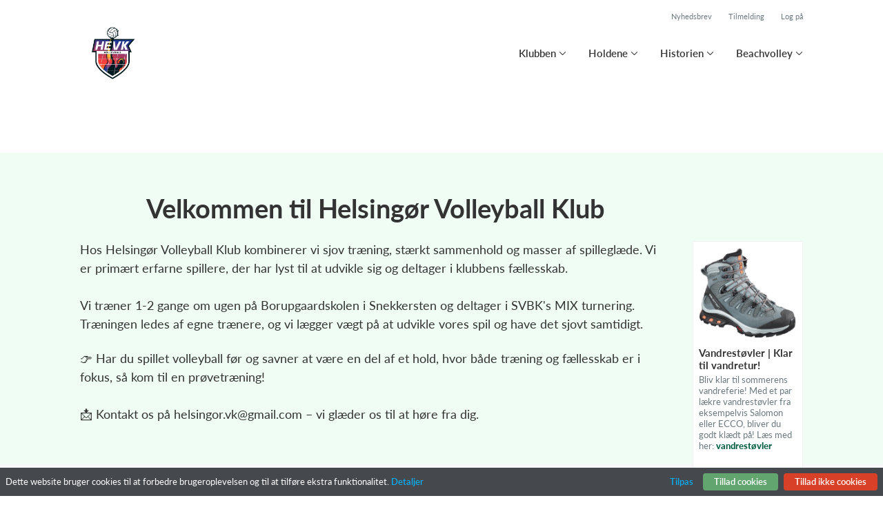

--- FILE ---
content_type: text/html; charset=utf-8
request_url: https://hevk.dk/
body_size: 15382
content:
<!doctype html>
<html lang="en">
  <head>
    <meta charset="utf-8">

      <meta name="viewport" content="width=device-width, initial-scale=1">



    <meta name="csrf-token" content="dSciQBJOXjkhGA0rMCAsQzcHfy8hJ2R20Br6W91QGoGoChk2o59InF42">
    <title>
      Helsingør Volleyball Klub
    </title>

    

      <link rel="icon shortcut" href="https://www.holdsport.dk/media/W1siZiIsIjIwMTgvMDIvMTMvMnI3MHczOGdlX2xvZ28uanBnIl0sWyJwIiwidGh1bWIiLCI5MHg5MCJdXQ==?sha=c4e27a0e62e6f233">


      <!-- Google tag (gtag.js) -->
      <script async src="https://www.googletagmanager.com/gtag/js?id=144.76.20.91">
      </script>
      <script>
        window.dataLayer = window.dataLayer || [];
        function gtag(){dataLayer.push(arguments);}
        gtag('js', new Date());
        gtag('config', '144.76.20.91');
      </script>


    <script defer phx-track-static type="text/javascript" src="/assets/app-48c1a00e7f23655c1294107e942feeda.js?vsn=d">
    </script>
    <script type="text/javascript" src="https://cdnjs.cloudflare.com/ajax/libs/jquery/1.11.0/jquery.min.js">
    </script>
    <script type="text/javascript" src="https://cdnjs.cloudflare.com/ajax/libs/jquery-migrate/1.2.1/jquery-migrate.min.js">
    </script>
    <!-- Adobe Fonts -->
    <link rel="stylesheet" href="https://use.typekit.net/fmr0jzh.css">
    <!-- Bootstrap icons -->
    <link href="https://cdn.jsdelivr.net/npm/bootstrap-icons@1.8.3/font/bootstrap-icons.css" rel="stylesheet">
    <!-- Sortable JS -->
    <script src="https://cdnjs.cloudflare.com/ajax/libs/Sortable/1.15.0/Sortable.min.js" integrity="sha512-Eezs+g9Lq4TCCq0wae01s9PuNWzHYoCMkE97e2qdkYthpI0pzC3UGB03lgEHn2XM85hDOUF6qgqqszs+iXU4UA==" crossorigin="anonymous" referrerpolicy="no-referrer">
    </script>
    <!-- Slick slider -->
    <link rel="stylesheet" type="text/css" href="//cdn.jsdelivr.net/npm/slick-carousel@1.8.1/slick/slick.css">
    <link rel="stylesheet" type="text/css" href="https://cdnjs.cloudflare.com/ajax/libs/slick-carousel/1.8.1/slick-theme.css">
    <script type="text/javascript" src="//cdn.jsdelivr.net/npm/slick-carousel@1.8.1/slick/slick.min.js">
    </script>
    <!-- Font Awesome -->
    <script src="https://kit.fontawesome.com/4fdfb00636.js" crossorigin="anonymous">
    </script>
    <!-- Masonry -->
    <script src="https://cdnjs.cloudflare.com/ajax/libs/masonry/4.2.2/masonry.pkgd.min.js">
    </script>
    <!-- Select2 -->
    <link href="https://cdn.jsdelivr.net/npm/select2@4.1.0-rc.0/dist/css/select2.min.css" rel="stylesheet">
    <script src="https://cdn.jsdelivr.net/npm/select2@4.1.0-rc.0/dist/js/select2.min.js">
    </script>
    <!-- Momentjs -->
    <script src="https://cdnjs.cloudflare.com/ajax/libs/moment.js/2.29.1/moment-with-locales.min.js" integrity="sha512-LGXaggshOkD/at6PFNcp2V2unf9LzFq6LE+sChH7ceMTDP0g2kn6Vxwgg7wkPP7AAtX+lmPqPdxB47A0Nz0cMQ==" crossorigin="anonymous">
    </script>
    <!-- FullCalendar -->
    <script src="https://cdn.jsdelivr.net/npm/fullcalendar@5.11.0/main.min.js"></script>
    <script src="https://cdn.jsdelivr.net/npm/fullcalendar@5.11.0/locales-all.min.js"></script>
    <script src="https://cdn.jsdelivr.net/npm/fullcalendar-scheduler@5.11.0/main.min.js">
    </script>
    <link rel="stylesheet" href="https://cdn.jsdelivr.net/npm/fullcalendar-scheduler@5.11.0/main.min.css">
    <link rel="stylesheet" href="https://cdn.jsdelivr.net/npm/fullcalendar@5.11.0/main.min.css">
    
<!-- Flatpickr datepicker -->
    <link rel="stylesheet" href="https://cdn.jsdelivr.net/npm/flatpickr/dist/flatpickr.min.css">
    <script src="https://cdn.jsdelivr.net/npm/flatpickr">
    </script>
    
<!-- Jcrop -->
    <link rel="stylesheet" href="https://unpkg.com/jcrop/dist/jcrop.css">
    <script src="https://unpkg.com/jcrop">
    </script>

      <link phx-track-static rel="stylesheet" href="/assets/css/app-bee74cf1f986fedc8f623e4edcbcdf08.css?vsn=d">

<!-- Cookie bar https://cookie-bar.eu/ -->


        <script type="text/javascript" src="https://cdn.jsdelivr.net/npm/cookie-bar/cookiebar-latest.min.js?forceLang=da&theme=grey&customize=1&tracking=1&thirdparty=1&always=1&showNoConsent=1">
        </script>


  </head>
  <body>
    

    <div id="phx-GIu6P4K9hsLiZoSC" data-phx-main data-phx-session="SFMyNTY.[base64].HPolguEEiv7lAvl6sV_BQ2QVtuW6EPf5kPBWyIBRPfs" data-phx-static="SFMyNTY.g2gDaAJhBnQAAAADdwJpZG0AAAAUcGh4LUdJdTZQNEs5aHNMaVpvU0N3BWZsYXNodAAAAAB3CmFzc2lnbl9uZXdsAAAAAXcLX19jb250ZXh0X19qbgYAYT90z5sBYgABUYA.v9oORC5eq1q4keFNnTYqn-nFz1Sw0cUo47d8JK5ZvwE">
<div class="loader_wrapper">
  <div class="loader"></div>
</div>
<div id="page_wrapper" class="page_wrapper" phx-hook="initializeBootstrapTooltips" data-page-id="46610">
  
  <div class="cms_page_wrapper" id="cms_page_wrapper" phx-hook="pageSectionClass">
    
    <div class="header_wrapper fixed">
  
    <div class="header">
      <div class="top_header_row">
        <a phx-click="[[&quot;add_class&quot;,{&quot;names&quot;:[&quot;show&quot;],&quot;to&quot;:&quot;#newsletter_modal:not(.show)&quot;}],[&quot;toggle&quot;,{&quot;to&quot;:&quot;#newsletter_modal&quot;}],[&quot;add_class&quot;,{&quot;names&quot;:[&quot;modal-backdrop&quot;],&quot;to&quot;:&quot;#backdrop:not(.modal-backdrop)&quot;}],[&quot;dispatch&quot;,{&quot;to&quot;:&quot;body&quot;,&quot;detail&quot;:{&quot;modal_id&quot;:&quot;#newsletter_modal&quot;},&quot;event&quot;:&quot;modal-shown&quot;}]]" href="#" class="top_header_link">
          Nyhedsbrev
        </a>
        <a href="/klub/helsingor-volleyball-klub/holdtilmelding" class="top_header_link">
          Tilmelding
        </a>
        <a href="https://www.Holdsport.dk?forgot_password=true" class="top_header_link">
          Log på
        </a>
      </div>
      <div class="inner_header_wrapper">
        <a class="logo" href="/klub/helsingor-volleyball-klub">
          
          <img src="https://www.holdsport.dk/media/W1siZiIsIjIwMTgvMDIvMTMvMnI3MHczOGdlX2xvZ28uanBnIl0sWyJwIiwidGh1bWIiLCIzNTB4MzUwIl1d?sha=594066936409908c">
        </a>

        <ul class="navigation" phx-hook="FixCookieBarBug" id="club_nav_bar_navigation">
  
    
      
        <li class="nav_item dropdown single">
          <a class="nav_link dropdown-toggle" href="#" id="navbarDropdown-6716" role="button" data-bs-toggle="dropdown" aria-expanded="false">
            Klubben
          </a>
          <ul class="dropdown-menu" aria-labelledby="navbarDropdown-6716">
            
              
                <li><a class="dropdown_item" href="/klub/helsingor-volleyball-klub/sider/traeningstider-saeson-2024-25">Træningstider sæson 2025/2026</a></li>
              
            
              
                <li><a class="dropdown_item" href="/klub/helsingor-volleyball-klub/sider/kontingent--544">Kontingent</a></li>
              
            
              
                <li><a class="dropdown_item" href="/klub/helsingor-volleyball-klub/sider/bestyrelsen">Bestyrelsen</a></li>
              
            
              
                <li><a class="dropdown_item" href="/klub/helsingor-volleyball-klub/sider/generalforsamling-og-aeresmedlemmer">Generalforsamling og æresmedlemmer</a></li>
              
            
              
                <li><a class="dropdown_item" href="/klub/helsingor-volleyball-klub/sider/vedtaegter-og-gdpr">Vedtægter og GDPR</a></li>
              
            
          </ul>
        </li>
      
    
  
    
      
        <li class="nav_item dropdown single">
          <a class="nav_link dropdown-toggle" href="#" id="navbarDropdown-1940" role="button" data-bs-toggle="dropdown" aria-expanded="false">
            Holdene
          </a>
          <ul class="dropdown-menu" aria-labelledby="navbarDropdown-1940">
            
              
            
              
            
              
            
              
            
              
                <li><a class="dropdown_item" href="/klub/helsingor-volleyball-klub/hold/2025-mix-traening">MIX-holdet</a></li>
              
            
              
                <li><a class="dropdown_item" href="/klub/helsingor-volleyball-klub/hold/2025-motionisterne">Motionisterne</a></li>
              
            
              
            
              
            
          </ul>
        </li>
      
    
  
    
      
        <li class="nav_item dropdown single">
          <a class="nav_link dropdown-toggle" href="#" id="navbarDropdown-6722" role="button" data-bs-toggle="dropdown" aria-expanded="false">
            Historien
          </a>
          <ul class="dropdown-menu" aria-labelledby="navbarDropdown-6722">
            
              
                <li><a class="dropdown_item" href="/klub/helsingor-volleyball-klub/sider/historien">Historien</a></li>
              
            
              
                <li><a class="dropdown_item" href="/klub/helsingor-volleyball-klub/sider/beachvolley-begyndte-maske-hos-os--2">Beachvolley begyndte (måske) hos os</a></li>
              
            
          </ul>
        </li>
      
    
  
    
      
        <li class="nav_item dropdown single">
          <a class="nav_link dropdown-toggle" href="#" id="navbarDropdown-7284" role="button" data-bs-toggle="dropdown" aria-expanded="false">
            Beachvolley
          </a>
          <ul class="dropdown-menu" aria-labelledby="navbarDropdown-7284">
            
              
                <li><a class="dropdown_item" href="/klub/helsingor-volleyball-klub/sider/beachvolley-hver-sommer">Beachvolley hver sommer</a></li>
              
            
              
                <li><a class="dropdown_item" href="/klub/helsingor-volleyball-klub/sider/helsingor-mesterskaberne">Helsingør Mesterskaberne</a></li>
              
            
          </ul>
        </li>
      
    
  

  <!-- The more button -->
  
  <!-- The more button ends here -->
</ul>

      </div>
    </div>
  

  
</div>

    <div class="hero_section has_background_color" style="background: #ffffff">
  
  
  <div class="inner_page_section_wrapper">
    <div class="row content">
      <div class="col-md-12 col-xs-12">
        <div class="content_type_wrapper">
          <div class="content_type_element_wrapper">
            
          </div>
        </div>
      </div>
    </div>
  </div>
</div>


    

    <div class="page_sections">
      
        <div class="right_banner_wrapper">
  
    <div class="right_banner teasers">
      
        <div class="teaser">
          <a href="https://www.billigsport24.dk/outdoorudstyr/outdoor-fodtoj/outdoor-vandrestovler">
            <img src="https://www.holdsport.dk/media/W1siZiIsIjIwMTkvMDYvMDQvMXc1eGFtdXBsOF9TYWxvbW9uXzMuanBnIl1d?sha=172766972a02f6d1">
          </a>
          <h5>
            <a href="https://www.billigsport24.dk/outdoorudstyr/outdoor-fodtoj/outdoor-vandrestovler">
              Vandrestøvler | Klar til vandretur!
            </a>
          </h5>
          <p>Bliv klar til sommerens vandreferie! Med et par lækre vandrestøvler fra eksempelvis Salomon eller ECCO, bliver du godt klædt på! Læs med her:&nbsp;<a href="https://www.holdsport.dk/da/outdoor/vandrestoevler"><strong>vandrestøvler</strong></a></p>
        </div>
      
    </div>
  
</div>

      

      
        <div class="page_section light_background" style="background: #f0fdf4">
          
          <div class="inner_page_section_wrapper has_right_banner" id="page_section_7" style="padding: 28px 0">
            <div class="row content" id="row-7" phx-hook="MakeColsInRowSortable">
              
                <div class="col-md-12 col-xs-12" data-content-id="1351288">
                  <div class="content_type_wrapper">
                    
                    
                    <div class="content_type_element_container">
  
    
                      <div class="content_type_element_wrapper">
  

  
    
                        
                          <div>
  
    <div class="redactor_output">
      <h1 style="text-align: center;">Velkommen til Helsingør Volleyball Klub</h1>
<p><span style="font-size: 18px;">Hos Helsingør Volleyball Klub kombinerer vi sjov træning, stærkt sammenhold og masser af spilleglæde. Vi er primært&nbsp;erfarne spillere, der har lyst til at udvikle sig og deltager i klubbens fællesskab.</span></p>
<p><span style="font-size: 18px;"><br></span></p>
<p><span style="font-size: 18px;">Vi træner 1-2 gange om ugen&nbsp;på Borupgaardskolen i Snekkersten&nbsp;og deltager i SVBK's MIX turnering. Træningen ledes af egne trænere, og vi lægger vægt på at udvikle vores spil&nbsp;og have det sjovt samtidigt.</span></p>
<p></p>
<p><span style="font-size: 18px;">👉 Har du spillet volleyball før og savner at være en del af et hold, hvor både træning og fællesskab er i fokus, så kom til en prøvetræning!</span></p>
<p><span style="font-size: 18px;"><br></span></p>
<p><span style="font-size: 18px;">📩 Kontakt os på <a href="/cdn-cgi/l/email-protection" class="__cf_email__" data-cfemail="375f525b445e5950584519415c77505a565e5b1954585a">[email&#160;protected]</a>&nbsp;– vi glæder os til at høre fra dig.</span></p>
    </div>
  
</div>

                        
                      
  
</div>

                    
  
</div>

                  </div>
                </div>
              
              
            </div>
          </div>

          

          
          
          <div class="modal fade select_row_layout_modal" id="select_row_layout_modal7_new_row" tabindex="-1" phx-hook="initializeHideAllModalsHook">
  <div class="modal-dialog">
    <div class="modal-content" phx-click-away="[[&quot;remove_class&quot;,{&quot;names&quot;:[&quot;show&quot;],&quot;to&quot;:&quot;#select_row_layout_modal7_new_row&quot;}],[&quot;hide&quot;,{&quot;to&quot;:&quot;#select_row_layout_modal7_new_row&quot;}],[&quot;remove_class&quot;,{&quot;names&quot;:[&quot;modal-backdrop&quot;],&quot;to&quot;:&quot;#backdrop&quot;}]]" phx-window-keydown="[[&quot;remove_class&quot;,{&quot;names&quot;:[&quot;show&quot;],&quot;to&quot;:&quot;#select_row_layout_modal7_new_row&quot;}],[&quot;hide&quot;,{&quot;to&quot;:&quot;#select_row_layout_modal7_new_row&quot;}],[&quot;remove_class&quot;,{&quot;names&quot;:[&quot;modal-backdrop&quot;],&quot;to&quot;:&quot;#backdrop&quot;}]]" phx-key="escape">
      <div class="modal-header">
        <div class="blank"></div>
        <h5 class="modal-title">Vælg layout</h5>
        <button type="button" class="close_modal" phx-click="[[&quot;remove_class&quot;,{&quot;names&quot;:[&quot;show&quot;],&quot;to&quot;:&quot;#select_row_layout_modal7_new_row&quot;}],[&quot;hide&quot;,{&quot;to&quot;:&quot;#select_row_layout_modal7_new_row&quot;}],[&quot;remove_class&quot;,{&quot;names&quot;:[&quot;modal-backdrop&quot;],&quot;to&quot;:&quot;#backdrop&quot;}]]">
          <i class="fa-light fa-xmark"></i>
        </button>
      </div>
      <div class="modal-body">
        <div class="layouts">
          <div phx-click="add_row" phx-value-row_layout="layout_12" phx-value-y="7" class="layout_type">
            <div class="inner_layout_type_wrapper layout_12">
              <div class="layout_col"></div>
            </div>
          </div>
          <div phx-click="add_row" phx-value-row_layout="layout_6_6" phx-value-y="7" class="layout_type">
            <div class="inner_layout_type_wrapper layout_6_6">
              <div class="layout_col"></div>
              <div class="layout_col"></div>
            </div>
          </div>
          <div phx-click="add_row" phx-value-row_layout="layout_4_4_4" phx-value-y="7" class="layout_type">
            <div class="inner_layout_type_wrapper layout_4_4_4">
              <div class="layout_col"></div>
              <div class="layout_col"></div>
              <div class="layout_col"></div>
            </div>
          </div>
          
  
            <div phx-click="add_row" phx-value-row_layout="layout_4_8" phx-value-y="7" class="layout_type">
              <div class="inner_layout_type_wrapper layout_4_8">
                <div class="layout_col"></div>
                <div class="layout_col"></div>
              </div>
            </div>
          


          
  
            <div phx-click="add_row" phx-value-row_layout="layout_8_4" phx-value-y="7" class="layout_type">
              <div class="inner_layout_type_wrapper layout_8_4">
                <div class="layout_col"></div>
                <div class="layout_col"></div>
              </div>
            </div>
          


        </div>
      </div>
    </div>
  </div>
</div>

        </div>
      
        <div class="page_section">
          
          <div class="inner_page_section_wrapper has_right_banner" id="page_section_9" style="padding: 28px 0">
            <div class="row content" id="row-9" phx-hook="MakeColsInRowSortable">
              
                <div class="col-md-6 col-xs-12" data-content-id="2937706">
                  <div class="content_type_wrapper">
                    
                    
                    <div class="content_type_element_container">
  
    
                      <div class="content_type_element_wrapper">
  

  
    
                        
                          <div>
  
    <div class="redactor_output">
      <p><strong>Beachvolley-sæsonen lakker mod enden – og traditionen tro betyder det, at De åbne Helsingør Mesterskaber er blevet afholdt.</strong></p>
<p><br></p>
<p>Søndag d. 17. august dystede hele 19 hold fra Helsingør og omegn om titlen som byens bedste beachvolleyhold. Dagen bød på lækker volley, flotte slag, masser af smil – og en god portion vind.</p>
<p><br></p>
<p>Stævnet var opdelt i to rækker: en mix/damerække med 7 hold og en herrerække med 12 hold. Formiddagen stod på indledende kampe, hvor alle hold var i aktion og kæmpede for en plads i eftermiddagens finaler. Her blev der kæmpet for hvert eneste point, og flere af kampene endte meget jævnbyrdige.</p>
<p><strong><br></strong></p>
<p><strong>Top 3 – mix/dame</strong><br>1. Wiele</p>
<p>2. Team AA</p>
<p>3. Mads & Mor</p>
<p><strong><br></strong></p>
<p><strong>Top 3 – herre</strong><br>1. Secher & Secher</p>
<p>2. Bryggens Bedste</p>
<p>3. Smash Patrol</p>
<p><br></p>
<p>En kæmpe tak til alle, der deltog – og til jer, der kiggede forbi og skabte god stemning på sidelinjen. Vi glæder os allerede til august 2026!</p>
    </div>
  
</div>

                        
                      
  
</div>

                    
  
</div>

                  </div>
                </div>
              
                <div class="col-md-6 col-xs-12" data-content-id="2937707">
                  <div class="content_type_wrapper">
                    
                    
                      <div class="content_type_element_wrapper">
  
  <div class="content_header">
    
      <div class="redactor_output">
        
      </div>
    
  </div>
</div>

                    
                    <div class="content_type_element_container">
  
    
                      <div class="content_type_element_wrapper">
  

  
    
                        
                          
  <div id="image_grid_2937707" class="grid_galleri four_cols">
  
    
      <div class="image_wrapper">
        
          <img phx-click="[[&quot;add_class&quot;,{&quot;names&quot;:[&quot;show&quot;],&quot;to&quot;:&quot;#big_image_modal_1522028_modal:not(.show)&quot;}],[&quot;toggle&quot;,{&quot;to&quot;:&quot;#big_image_modal_1522028_modal&quot;}],[&quot;add_class&quot;,{&quot;names&quot;:[&quot;modal-backdrop&quot;],&quot;to&quot;:&quot;#backdrop:not(.modal-backdrop)&quot;}],[&quot;dispatch&quot;,{&quot;to&quot;:&quot;body&quot;,&quot;detail&quot;:{&quot;modal_id&quot;:&quot;#big_image_modal_1522028_modal&quot;},&quot;event&quot;:&quot;modal-shown&quot;}]]" src="https://www.holdsport.dk/media/W1siZiIsIjIwMjUvMDgvMjcvMXVpM2NwNnQ1bnFfMjAyNTA4MTdfMTUxMDQxLmpwZyJdLFsicCIsInRodW1iIiwiMTIwMHgiXV0=?sha=fe7b5038ecbe22df" alt="">
        
      </div>
      <div class="modal fade" id="big_image_modal_1522028_modal" tabindex="-1">
  <div class="modal-dialog modal-dialog-centered">
    <div class="modal-content" phx-click-away="[[&quot;remove_class&quot;,{&quot;names&quot;:[&quot;show&quot;],&quot;to&quot;:&quot;#big_image_modal_1522028_modal&quot;}],[&quot;hide&quot;,{&quot;to&quot;:&quot;#big_image_modal_1522028_modal&quot;}],[&quot;remove_class&quot;,{&quot;names&quot;:[&quot;modal-backdrop&quot;],&quot;to&quot;:&quot;#backdrop&quot;}]]" phx-window-keydown="[[&quot;remove_class&quot;,{&quot;names&quot;:[&quot;show&quot;],&quot;to&quot;:&quot;#big_image_modal_1522028_modal&quot;}],[&quot;hide&quot;,{&quot;to&quot;:&quot;#big_image_modal_1522028_modal&quot;}],[&quot;remove_class&quot;,{&quot;names&quot;:[&quot;modal-backdrop&quot;],&quot;to&quot;:&quot;#backdrop&quot;}]]" phx-key="escape">
      <i class="fa-light fa-xmark" phx-click="[[&quot;remove_class&quot;,{&quot;names&quot;:[&quot;show&quot;],&quot;to&quot;:&quot;#big_image_modal_1522028_modal&quot;}],[&quot;hide&quot;,{&quot;to&quot;:&quot;#big_image_modal_1522028_modal&quot;}],[&quot;remove_class&quot;,{&quot;names&quot;:[&quot;modal-backdrop&quot;],&quot;to&quot;:&quot;#backdrop&quot;}]]"></i>

      <i class="fa-light fa-chevron-left" phx-click="[[&quot;remove_class&quot;,{&quot;names&quot;:[&quot;show&quot;],&quot;to&quot;:&quot;#big_image_modal_1522028_modal&quot;}],[&quot;hide&quot;,{&quot;to&quot;:&quot;#big_image_modal_1522028_modal&quot;}],[&quot;add_class&quot;,{&quot;names&quot;:[&quot;show&quot;],&quot;to&quot;:&quot;#big_image_modal_1522075_modal:not(.show)&quot;}],[&quot;toggle&quot;,{&quot;to&quot;:&quot;#big_image_modal_1522075_modal&quot;}]]"></i>
      <div class="modal-body">
        
          <img src="https://www.holdsport.dk/media/W1siZiIsIjIwMjUvMDgvMjcvMXVpM2NwNnQ1bnFfMjAyNTA4MTdfMTUxMDQxLmpwZyJdLFsicCIsInRodW1iIiwiMTIwMHgiXV0=?sha=fe7b5038ecbe22df" alt="">
        
      </div>
      <i class="fa-light fa-chevron-right" phx-click="[[&quot;remove_class&quot;,{&quot;names&quot;:[&quot;show&quot;],&quot;to&quot;:&quot;#big_image_modal_1522028_modal&quot;}],[&quot;hide&quot;,{&quot;to&quot;:&quot;#big_image_modal_1522028_modal&quot;}],[&quot;add_class&quot;,{&quot;names&quot;:[&quot;show&quot;],&quot;to&quot;:&quot;#big_image_modal_1522029_modal:not(.show)&quot;}],[&quot;toggle&quot;,{&quot;to&quot;:&quot;#big_image_modal_1522029_modal&quot;}]]"></i>
    </div>
  </div>
</div>

    
  
    
      <div class="image_wrapper">
        
          <img phx-click="[[&quot;add_class&quot;,{&quot;names&quot;:[&quot;show&quot;],&quot;to&quot;:&quot;#big_image_modal_1522029_modal:not(.show)&quot;}],[&quot;toggle&quot;,{&quot;to&quot;:&quot;#big_image_modal_1522029_modal&quot;}],[&quot;add_class&quot;,{&quot;names&quot;:[&quot;modal-backdrop&quot;],&quot;to&quot;:&quot;#backdrop:not(.modal-backdrop)&quot;}],[&quot;dispatch&quot;,{&quot;to&quot;:&quot;body&quot;,&quot;detail&quot;:{&quot;modal_id&quot;:&quot;#big_image_modal_1522029_modal&quot;},&quot;event&quot;:&quot;modal-shown&quot;}]]" src="https://www.holdsport.dk/media/W1siZiIsIjIwMjUvMDgvMjcvMmp4MXh5cWJ3czBfSU1HXzI0MjcuanBlZyJdLFsicCIsInRodW1iIiwiMTIwMHgiXV0=?sha=f6fbe9c42196957f" alt="">
        
      </div>
      <div class="modal fade" id="big_image_modal_1522029_modal" tabindex="-1">
  <div class="modal-dialog modal-dialog-centered">
    <div class="modal-content" phx-click-away="[[&quot;remove_class&quot;,{&quot;names&quot;:[&quot;show&quot;],&quot;to&quot;:&quot;#big_image_modal_1522029_modal&quot;}],[&quot;hide&quot;,{&quot;to&quot;:&quot;#big_image_modal_1522029_modal&quot;}],[&quot;remove_class&quot;,{&quot;names&quot;:[&quot;modal-backdrop&quot;],&quot;to&quot;:&quot;#backdrop&quot;}]]" phx-window-keydown="[[&quot;remove_class&quot;,{&quot;names&quot;:[&quot;show&quot;],&quot;to&quot;:&quot;#big_image_modal_1522029_modal&quot;}],[&quot;hide&quot;,{&quot;to&quot;:&quot;#big_image_modal_1522029_modal&quot;}],[&quot;remove_class&quot;,{&quot;names&quot;:[&quot;modal-backdrop&quot;],&quot;to&quot;:&quot;#backdrop&quot;}]]" phx-key="escape">
      <i class="fa-light fa-xmark" phx-click="[[&quot;remove_class&quot;,{&quot;names&quot;:[&quot;show&quot;],&quot;to&quot;:&quot;#big_image_modal_1522029_modal&quot;}],[&quot;hide&quot;,{&quot;to&quot;:&quot;#big_image_modal_1522029_modal&quot;}],[&quot;remove_class&quot;,{&quot;names&quot;:[&quot;modal-backdrop&quot;],&quot;to&quot;:&quot;#backdrop&quot;}]]"></i>

      <i class="fa-light fa-chevron-left" phx-click="[[&quot;remove_class&quot;,{&quot;names&quot;:[&quot;show&quot;],&quot;to&quot;:&quot;#big_image_modal_1522029_modal&quot;}],[&quot;hide&quot;,{&quot;to&quot;:&quot;#big_image_modal_1522029_modal&quot;}],[&quot;add_class&quot;,{&quot;names&quot;:[&quot;show&quot;],&quot;to&quot;:&quot;#big_image_modal_1522028_modal:not(.show)&quot;}],[&quot;toggle&quot;,{&quot;to&quot;:&quot;#big_image_modal_1522028_modal&quot;}]]"></i>
      <div class="modal-body">
        
          <img src="https://www.holdsport.dk/media/W1siZiIsIjIwMjUvMDgvMjcvMmp4MXh5cWJ3czBfSU1HXzI0MjcuanBlZyJdLFsicCIsInRodW1iIiwiMTIwMHgiXV0=?sha=f6fbe9c42196957f" alt="">
        
      </div>
      <i class="fa-light fa-chevron-right" phx-click="[[&quot;remove_class&quot;,{&quot;names&quot;:[&quot;show&quot;],&quot;to&quot;:&quot;#big_image_modal_1522029_modal&quot;}],[&quot;hide&quot;,{&quot;to&quot;:&quot;#big_image_modal_1522029_modal&quot;}],[&quot;add_class&quot;,{&quot;names&quot;:[&quot;show&quot;],&quot;to&quot;:&quot;#big_image_modal_1522030_modal:not(.show)&quot;}],[&quot;toggle&quot;,{&quot;to&quot;:&quot;#big_image_modal_1522030_modal&quot;}]]"></i>
    </div>
  </div>
</div>

    
  
    
      <div class="image_wrapper">
        
          <img phx-click="[[&quot;add_class&quot;,{&quot;names&quot;:[&quot;show&quot;],&quot;to&quot;:&quot;#big_image_modal_1522030_modal:not(.show)&quot;}],[&quot;toggle&quot;,{&quot;to&quot;:&quot;#big_image_modal_1522030_modal&quot;}],[&quot;add_class&quot;,{&quot;names&quot;:[&quot;modal-backdrop&quot;],&quot;to&quot;:&quot;#backdrop:not(.modal-backdrop)&quot;}],[&quot;dispatch&quot;,{&quot;to&quot;:&quot;body&quot;,&quot;detail&quot;:{&quot;modal_id&quot;:&quot;#big_image_modal_1522030_modal&quot;},&quot;event&quot;:&quot;modal-shown&quot;}]]" src="https://www.holdsport.dk/media/W1siZiIsIjIwMjUvMDgvMjcvMm81M3ZrZ2V0M3dfSU1HXzI0MzIuanBlZyJdLFsicCIsInRodW1iIiwiMTIwMHgiXV0=?sha=0b7f5daaf2c6e7e0" alt="">
        
      </div>
      <div class="modal fade" id="big_image_modal_1522030_modal" tabindex="-1">
  <div class="modal-dialog modal-dialog-centered">
    <div class="modal-content" phx-click-away="[[&quot;remove_class&quot;,{&quot;names&quot;:[&quot;show&quot;],&quot;to&quot;:&quot;#big_image_modal_1522030_modal&quot;}],[&quot;hide&quot;,{&quot;to&quot;:&quot;#big_image_modal_1522030_modal&quot;}],[&quot;remove_class&quot;,{&quot;names&quot;:[&quot;modal-backdrop&quot;],&quot;to&quot;:&quot;#backdrop&quot;}]]" phx-window-keydown="[[&quot;remove_class&quot;,{&quot;names&quot;:[&quot;show&quot;],&quot;to&quot;:&quot;#big_image_modal_1522030_modal&quot;}],[&quot;hide&quot;,{&quot;to&quot;:&quot;#big_image_modal_1522030_modal&quot;}],[&quot;remove_class&quot;,{&quot;names&quot;:[&quot;modal-backdrop&quot;],&quot;to&quot;:&quot;#backdrop&quot;}]]" phx-key="escape">
      <i class="fa-light fa-xmark" phx-click="[[&quot;remove_class&quot;,{&quot;names&quot;:[&quot;show&quot;],&quot;to&quot;:&quot;#big_image_modal_1522030_modal&quot;}],[&quot;hide&quot;,{&quot;to&quot;:&quot;#big_image_modal_1522030_modal&quot;}],[&quot;remove_class&quot;,{&quot;names&quot;:[&quot;modal-backdrop&quot;],&quot;to&quot;:&quot;#backdrop&quot;}]]"></i>

      <i class="fa-light fa-chevron-left" phx-click="[[&quot;remove_class&quot;,{&quot;names&quot;:[&quot;show&quot;],&quot;to&quot;:&quot;#big_image_modal_1522030_modal&quot;}],[&quot;hide&quot;,{&quot;to&quot;:&quot;#big_image_modal_1522030_modal&quot;}],[&quot;add_class&quot;,{&quot;names&quot;:[&quot;show&quot;],&quot;to&quot;:&quot;#big_image_modal_1522029_modal:not(.show)&quot;}],[&quot;toggle&quot;,{&quot;to&quot;:&quot;#big_image_modal_1522029_modal&quot;}]]"></i>
      <div class="modal-body">
        
          <img src="https://www.holdsport.dk/media/W1siZiIsIjIwMjUvMDgvMjcvMm81M3ZrZ2V0M3dfSU1HXzI0MzIuanBlZyJdLFsicCIsInRodW1iIiwiMTIwMHgiXV0=?sha=0b7f5daaf2c6e7e0" alt="">
        
      </div>
      <i class="fa-light fa-chevron-right" phx-click="[[&quot;remove_class&quot;,{&quot;names&quot;:[&quot;show&quot;],&quot;to&quot;:&quot;#big_image_modal_1522030_modal&quot;}],[&quot;hide&quot;,{&quot;to&quot;:&quot;#big_image_modal_1522030_modal&quot;}],[&quot;add_class&quot;,{&quot;names&quot;:[&quot;show&quot;],&quot;to&quot;:&quot;#big_image_modal_1522031_modal:not(.show)&quot;}],[&quot;toggle&quot;,{&quot;to&quot;:&quot;#big_image_modal_1522031_modal&quot;}]]"></i>
    </div>
  </div>
</div>

    
  
    
      <div class="image_wrapper">
        
          <img phx-click="[[&quot;add_class&quot;,{&quot;names&quot;:[&quot;show&quot;],&quot;to&quot;:&quot;#big_image_modal_1522031_modal:not(.show)&quot;}],[&quot;toggle&quot;,{&quot;to&quot;:&quot;#big_image_modal_1522031_modal&quot;}],[&quot;add_class&quot;,{&quot;names&quot;:[&quot;modal-backdrop&quot;],&quot;to&quot;:&quot;#backdrop:not(.modal-backdrop)&quot;}],[&quot;dispatch&quot;,{&quot;to&quot;:&quot;body&quot;,&quot;detail&quot;:{&quot;modal_id&quot;:&quot;#big_image_modal_1522031_modal&quot;},&quot;event&quot;:&quot;modal-shown&quot;}]]" src="https://www.holdsport.dk/media/W1siZiIsIjIwMjUvMDgvMjcvOGlicno1bWprOV9JTUdfMjQ4MC5qcGVnIl0sWyJwIiwidGh1bWIiLCIxMjAweCJdXQ==?sha=8369cb65dbe37b6f" alt="">
        
      </div>
      <div class="modal fade" id="big_image_modal_1522031_modal" tabindex="-1">
  <div class="modal-dialog modal-dialog-centered">
    <div class="modal-content" phx-click-away="[[&quot;remove_class&quot;,{&quot;names&quot;:[&quot;show&quot;],&quot;to&quot;:&quot;#big_image_modal_1522031_modal&quot;}],[&quot;hide&quot;,{&quot;to&quot;:&quot;#big_image_modal_1522031_modal&quot;}],[&quot;remove_class&quot;,{&quot;names&quot;:[&quot;modal-backdrop&quot;],&quot;to&quot;:&quot;#backdrop&quot;}]]" phx-window-keydown="[[&quot;remove_class&quot;,{&quot;names&quot;:[&quot;show&quot;],&quot;to&quot;:&quot;#big_image_modal_1522031_modal&quot;}],[&quot;hide&quot;,{&quot;to&quot;:&quot;#big_image_modal_1522031_modal&quot;}],[&quot;remove_class&quot;,{&quot;names&quot;:[&quot;modal-backdrop&quot;],&quot;to&quot;:&quot;#backdrop&quot;}]]" phx-key="escape">
      <i class="fa-light fa-xmark" phx-click="[[&quot;remove_class&quot;,{&quot;names&quot;:[&quot;show&quot;],&quot;to&quot;:&quot;#big_image_modal_1522031_modal&quot;}],[&quot;hide&quot;,{&quot;to&quot;:&quot;#big_image_modal_1522031_modal&quot;}],[&quot;remove_class&quot;,{&quot;names&quot;:[&quot;modal-backdrop&quot;],&quot;to&quot;:&quot;#backdrop&quot;}]]"></i>

      <i class="fa-light fa-chevron-left" phx-click="[[&quot;remove_class&quot;,{&quot;names&quot;:[&quot;show&quot;],&quot;to&quot;:&quot;#big_image_modal_1522031_modal&quot;}],[&quot;hide&quot;,{&quot;to&quot;:&quot;#big_image_modal_1522031_modal&quot;}],[&quot;add_class&quot;,{&quot;names&quot;:[&quot;show&quot;],&quot;to&quot;:&quot;#big_image_modal_1522030_modal:not(.show)&quot;}],[&quot;toggle&quot;,{&quot;to&quot;:&quot;#big_image_modal_1522030_modal&quot;}]]"></i>
      <div class="modal-body">
        
          <img src="https://www.holdsport.dk/media/W1siZiIsIjIwMjUvMDgvMjcvOGlicno1bWprOV9JTUdfMjQ4MC5qcGVnIl0sWyJwIiwidGh1bWIiLCIxMjAweCJdXQ==?sha=8369cb65dbe37b6f" alt="">
        
      </div>
      <i class="fa-light fa-chevron-right" phx-click="[[&quot;remove_class&quot;,{&quot;names&quot;:[&quot;show&quot;],&quot;to&quot;:&quot;#big_image_modal_1522031_modal&quot;}],[&quot;hide&quot;,{&quot;to&quot;:&quot;#big_image_modal_1522031_modal&quot;}],[&quot;add_class&quot;,{&quot;names&quot;:[&quot;show&quot;],&quot;to&quot;:&quot;#big_image_modal_1522032_modal:not(.show)&quot;}],[&quot;toggle&quot;,{&quot;to&quot;:&quot;#big_image_modal_1522032_modal&quot;}]]"></i>
    </div>
  </div>
</div>

    
  
    
      <div class="image_wrapper">
        
          <img phx-click="[[&quot;add_class&quot;,{&quot;names&quot;:[&quot;show&quot;],&quot;to&quot;:&quot;#big_image_modal_1522032_modal:not(.show)&quot;}],[&quot;toggle&quot;,{&quot;to&quot;:&quot;#big_image_modal_1522032_modal&quot;}],[&quot;add_class&quot;,{&quot;names&quot;:[&quot;modal-backdrop&quot;],&quot;to&quot;:&quot;#backdrop:not(.modal-backdrop)&quot;}],[&quot;dispatch&quot;,{&quot;to&quot;:&quot;body&quot;,&quot;detail&quot;:{&quot;modal_id&quot;:&quot;#big_image_modal_1522032_modal&quot;},&quot;event&quot;:&quot;modal-shown&quot;}]]" src="https://www.holdsport.dk/media/W1siZiIsIjIwMjUvMDgvMjcvc24zeHphd201MF9JTUdfMjQzMC5qcGVnIl0sWyJwIiwidGh1bWIiLCIxMjAweCJdXQ==?sha=6c7fa5d0c7f2d005" alt="">
        
      </div>
      <div class="modal fade" id="big_image_modal_1522032_modal" tabindex="-1">
  <div class="modal-dialog modal-dialog-centered">
    <div class="modal-content" phx-click-away="[[&quot;remove_class&quot;,{&quot;names&quot;:[&quot;show&quot;],&quot;to&quot;:&quot;#big_image_modal_1522032_modal&quot;}],[&quot;hide&quot;,{&quot;to&quot;:&quot;#big_image_modal_1522032_modal&quot;}],[&quot;remove_class&quot;,{&quot;names&quot;:[&quot;modal-backdrop&quot;],&quot;to&quot;:&quot;#backdrop&quot;}]]" phx-window-keydown="[[&quot;remove_class&quot;,{&quot;names&quot;:[&quot;show&quot;],&quot;to&quot;:&quot;#big_image_modal_1522032_modal&quot;}],[&quot;hide&quot;,{&quot;to&quot;:&quot;#big_image_modal_1522032_modal&quot;}],[&quot;remove_class&quot;,{&quot;names&quot;:[&quot;modal-backdrop&quot;],&quot;to&quot;:&quot;#backdrop&quot;}]]" phx-key="escape">
      <i class="fa-light fa-xmark" phx-click="[[&quot;remove_class&quot;,{&quot;names&quot;:[&quot;show&quot;],&quot;to&quot;:&quot;#big_image_modal_1522032_modal&quot;}],[&quot;hide&quot;,{&quot;to&quot;:&quot;#big_image_modal_1522032_modal&quot;}],[&quot;remove_class&quot;,{&quot;names&quot;:[&quot;modal-backdrop&quot;],&quot;to&quot;:&quot;#backdrop&quot;}]]"></i>

      <i class="fa-light fa-chevron-left" phx-click="[[&quot;remove_class&quot;,{&quot;names&quot;:[&quot;show&quot;],&quot;to&quot;:&quot;#big_image_modal_1522032_modal&quot;}],[&quot;hide&quot;,{&quot;to&quot;:&quot;#big_image_modal_1522032_modal&quot;}],[&quot;add_class&quot;,{&quot;names&quot;:[&quot;show&quot;],&quot;to&quot;:&quot;#big_image_modal_1522031_modal:not(.show)&quot;}],[&quot;toggle&quot;,{&quot;to&quot;:&quot;#big_image_modal_1522031_modal&quot;}]]"></i>
      <div class="modal-body">
        
          <img src="https://www.holdsport.dk/media/W1siZiIsIjIwMjUvMDgvMjcvc24zeHphd201MF9JTUdfMjQzMC5qcGVnIl0sWyJwIiwidGh1bWIiLCIxMjAweCJdXQ==?sha=6c7fa5d0c7f2d005" alt="">
        
      </div>
      <i class="fa-light fa-chevron-right" phx-click="[[&quot;remove_class&quot;,{&quot;names&quot;:[&quot;show&quot;],&quot;to&quot;:&quot;#big_image_modal_1522032_modal&quot;}],[&quot;hide&quot;,{&quot;to&quot;:&quot;#big_image_modal_1522032_modal&quot;}],[&quot;add_class&quot;,{&quot;names&quot;:[&quot;show&quot;],&quot;to&quot;:&quot;#big_image_modal_1522033_modal:not(.show)&quot;}],[&quot;toggle&quot;,{&quot;to&quot;:&quot;#big_image_modal_1522033_modal&quot;}]]"></i>
    </div>
  </div>
</div>

    
  
    
      <div class="image_wrapper">
        
          <img phx-click="[[&quot;add_class&quot;,{&quot;names&quot;:[&quot;show&quot;],&quot;to&quot;:&quot;#big_image_modal_1522033_modal:not(.show)&quot;}],[&quot;toggle&quot;,{&quot;to&quot;:&quot;#big_image_modal_1522033_modal&quot;}],[&quot;add_class&quot;,{&quot;names&quot;:[&quot;modal-backdrop&quot;],&quot;to&quot;:&quot;#backdrop:not(.modal-backdrop)&quot;}],[&quot;dispatch&quot;,{&quot;to&quot;:&quot;body&quot;,&quot;detail&quot;:{&quot;modal_id&quot;:&quot;#big_image_modal_1522033_modal&quot;},&quot;event&quot;:&quot;modal-shown&quot;}]]" src="https://www.holdsport.dk/media/W1siZiIsIjIwMjUvMDgvMjcvbjJvNnh3YzA5MF9JTUdfMjQ4NC5qcGVnIl0sWyJwIiwidGh1bWIiLCIxMjAweCJdXQ==?sha=152f6c74ee709c17" alt="">
        
      </div>
      <div class="modal fade" id="big_image_modal_1522033_modal" tabindex="-1">
  <div class="modal-dialog modal-dialog-centered">
    <div class="modal-content" phx-click-away="[[&quot;remove_class&quot;,{&quot;names&quot;:[&quot;show&quot;],&quot;to&quot;:&quot;#big_image_modal_1522033_modal&quot;}],[&quot;hide&quot;,{&quot;to&quot;:&quot;#big_image_modal_1522033_modal&quot;}],[&quot;remove_class&quot;,{&quot;names&quot;:[&quot;modal-backdrop&quot;],&quot;to&quot;:&quot;#backdrop&quot;}]]" phx-window-keydown="[[&quot;remove_class&quot;,{&quot;names&quot;:[&quot;show&quot;],&quot;to&quot;:&quot;#big_image_modal_1522033_modal&quot;}],[&quot;hide&quot;,{&quot;to&quot;:&quot;#big_image_modal_1522033_modal&quot;}],[&quot;remove_class&quot;,{&quot;names&quot;:[&quot;modal-backdrop&quot;],&quot;to&quot;:&quot;#backdrop&quot;}]]" phx-key="escape">
      <i class="fa-light fa-xmark" phx-click="[[&quot;remove_class&quot;,{&quot;names&quot;:[&quot;show&quot;],&quot;to&quot;:&quot;#big_image_modal_1522033_modal&quot;}],[&quot;hide&quot;,{&quot;to&quot;:&quot;#big_image_modal_1522033_modal&quot;}],[&quot;remove_class&quot;,{&quot;names&quot;:[&quot;modal-backdrop&quot;],&quot;to&quot;:&quot;#backdrop&quot;}]]"></i>

      <i class="fa-light fa-chevron-left" phx-click="[[&quot;remove_class&quot;,{&quot;names&quot;:[&quot;show&quot;],&quot;to&quot;:&quot;#big_image_modal_1522033_modal&quot;}],[&quot;hide&quot;,{&quot;to&quot;:&quot;#big_image_modal_1522033_modal&quot;}],[&quot;add_class&quot;,{&quot;names&quot;:[&quot;show&quot;],&quot;to&quot;:&quot;#big_image_modal_1522032_modal:not(.show)&quot;}],[&quot;toggle&quot;,{&quot;to&quot;:&quot;#big_image_modal_1522032_modal&quot;}]]"></i>
      <div class="modal-body">
        
          <img src="https://www.holdsport.dk/media/W1siZiIsIjIwMjUvMDgvMjcvbjJvNnh3YzA5MF9JTUdfMjQ4NC5qcGVnIl0sWyJwIiwidGh1bWIiLCIxMjAweCJdXQ==?sha=152f6c74ee709c17" alt="">
        
      </div>
      <i class="fa-light fa-chevron-right" phx-click="[[&quot;remove_class&quot;,{&quot;names&quot;:[&quot;show&quot;],&quot;to&quot;:&quot;#big_image_modal_1522033_modal&quot;}],[&quot;hide&quot;,{&quot;to&quot;:&quot;#big_image_modal_1522033_modal&quot;}],[&quot;add_class&quot;,{&quot;names&quot;:[&quot;show&quot;],&quot;to&quot;:&quot;#big_image_modal_1522034_modal:not(.show)&quot;}],[&quot;toggle&quot;,{&quot;to&quot;:&quot;#big_image_modal_1522034_modal&quot;}]]"></i>
    </div>
  </div>
</div>

    
  
    
      <div class="image_wrapper">
        
          <img phx-click="[[&quot;add_class&quot;,{&quot;names&quot;:[&quot;show&quot;],&quot;to&quot;:&quot;#big_image_modal_1522034_modal:not(.show)&quot;}],[&quot;toggle&quot;,{&quot;to&quot;:&quot;#big_image_modal_1522034_modal&quot;}],[&quot;add_class&quot;,{&quot;names&quot;:[&quot;modal-backdrop&quot;],&quot;to&quot;:&quot;#backdrop:not(.modal-backdrop)&quot;}],[&quot;dispatch&quot;,{&quot;to&quot;:&quot;body&quot;,&quot;detail&quot;:{&quot;modal_id&quot;:&quot;#big_image_modal_1522034_modal&quot;},&quot;event&quot;:&quot;modal-shown&quot;}]]" src="https://www.holdsport.dk/media/W1siZiIsIjIwMjUvMDgvMjcvYXVqY3B2M2Ezdl8yMDI1MDgxN18xNDQzNTUuanBnIl0sWyJwIiwidGh1bWIiLCIxMjAweCJdXQ==?sha=22394629e83e519a" alt="">
        
      </div>
      <div class="modal fade" id="big_image_modal_1522034_modal" tabindex="-1">
  <div class="modal-dialog modal-dialog-centered">
    <div class="modal-content" phx-click-away="[[&quot;remove_class&quot;,{&quot;names&quot;:[&quot;show&quot;],&quot;to&quot;:&quot;#big_image_modal_1522034_modal&quot;}],[&quot;hide&quot;,{&quot;to&quot;:&quot;#big_image_modal_1522034_modal&quot;}],[&quot;remove_class&quot;,{&quot;names&quot;:[&quot;modal-backdrop&quot;],&quot;to&quot;:&quot;#backdrop&quot;}]]" phx-window-keydown="[[&quot;remove_class&quot;,{&quot;names&quot;:[&quot;show&quot;],&quot;to&quot;:&quot;#big_image_modal_1522034_modal&quot;}],[&quot;hide&quot;,{&quot;to&quot;:&quot;#big_image_modal_1522034_modal&quot;}],[&quot;remove_class&quot;,{&quot;names&quot;:[&quot;modal-backdrop&quot;],&quot;to&quot;:&quot;#backdrop&quot;}]]" phx-key="escape">
      <i class="fa-light fa-xmark" phx-click="[[&quot;remove_class&quot;,{&quot;names&quot;:[&quot;show&quot;],&quot;to&quot;:&quot;#big_image_modal_1522034_modal&quot;}],[&quot;hide&quot;,{&quot;to&quot;:&quot;#big_image_modal_1522034_modal&quot;}],[&quot;remove_class&quot;,{&quot;names&quot;:[&quot;modal-backdrop&quot;],&quot;to&quot;:&quot;#backdrop&quot;}]]"></i>

      <i class="fa-light fa-chevron-left" phx-click="[[&quot;remove_class&quot;,{&quot;names&quot;:[&quot;show&quot;],&quot;to&quot;:&quot;#big_image_modal_1522034_modal&quot;}],[&quot;hide&quot;,{&quot;to&quot;:&quot;#big_image_modal_1522034_modal&quot;}],[&quot;add_class&quot;,{&quot;names&quot;:[&quot;show&quot;],&quot;to&quot;:&quot;#big_image_modal_1522033_modal:not(.show)&quot;}],[&quot;toggle&quot;,{&quot;to&quot;:&quot;#big_image_modal_1522033_modal&quot;}]]"></i>
      <div class="modal-body">
        
          <img src="https://www.holdsport.dk/media/W1siZiIsIjIwMjUvMDgvMjcvYXVqY3B2M2Ezdl8yMDI1MDgxN18xNDQzNTUuanBnIl0sWyJwIiwidGh1bWIiLCIxMjAweCJdXQ==?sha=22394629e83e519a" alt="">
        
      </div>
      <i class="fa-light fa-chevron-right" phx-click="[[&quot;remove_class&quot;,{&quot;names&quot;:[&quot;show&quot;],&quot;to&quot;:&quot;#big_image_modal_1522034_modal&quot;}],[&quot;hide&quot;,{&quot;to&quot;:&quot;#big_image_modal_1522034_modal&quot;}],[&quot;add_class&quot;,{&quot;names&quot;:[&quot;show&quot;],&quot;to&quot;:&quot;#big_image_modal_1522035_modal:not(.show)&quot;}],[&quot;toggle&quot;,{&quot;to&quot;:&quot;#big_image_modal_1522035_modal&quot;}]]"></i>
    </div>
  </div>
</div>

    
  
    
      <div class="image_wrapper">
        
          <img phx-click="[[&quot;add_class&quot;,{&quot;names&quot;:[&quot;show&quot;],&quot;to&quot;:&quot;#big_image_modal_1522035_modal:not(.show)&quot;}],[&quot;toggle&quot;,{&quot;to&quot;:&quot;#big_image_modal_1522035_modal&quot;}],[&quot;add_class&quot;,{&quot;names&quot;:[&quot;modal-backdrop&quot;],&quot;to&quot;:&quot;#backdrop:not(.modal-backdrop)&quot;}],[&quot;dispatch&quot;,{&quot;to&quot;:&quot;body&quot;,&quot;detail&quot;:{&quot;modal_id&quot;:&quot;#big_image_modal_1522035_modal&quot;},&quot;event&quot;:&quot;modal-shown&quot;}]]" src="https://www.holdsport.dk/media/W1siZiIsIjIwMjUvMDgvMjcvMmV5eWFkOWRibGdfMjAyNTA4MTdfMTAwNTQwLmpwZyJdLFsicCIsInRodW1iIiwiMTIwMHgiXV0=?sha=c5f6c7fdf06f4888" alt="">
        
      </div>
      <div class="modal fade" id="big_image_modal_1522035_modal" tabindex="-1">
  <div class="modal-dialog modal-dialog-centered">
    <div class="modal-content" phx-click-away="[[&quot;remove_class&quot;,{&quot;names&quot;:[&quot;show&quot;],&quot;to&quot;:&quot;#big_image_modal_1522035_modal&quot;}],[&quot;hide&quot;,{&quot;to&quot;:&quot;#big_image_modal_1522035_modal&quot;}],[&quot;remove_class&quot;,{&quot;names&quot;:[&quot;modal-backdrop&quot;],&quot;to&quot;:&quot;#backdrop&quot;}]]" phx-window-keydown="[[&quot;remove_class&quot;,{&quot;names&quot;:[&quot;show&quot;],&quot;to&quot;:&quot;#big_image_modal_1522035_modal&quot;}],[&quot;hide&quot;,{&quot;to&quot;:&quot;#big_image_modal_1522035_modal&quot;}],[&quot;remove_class&quot;,{&quot;names&quot;:[&quot;modal-backdrop&quot;],&quot;to&quot;:&quot;#backdrop&quot;}]]" phx-key="escape">
      <i class="fa-light fa-xmark" phx-click="[[&quot;remove_class&quot;,{&quot;names&quot;:[&quot;show&quot;],&quot;to&quot;:&quot;#big_image_modal_1522035_modal&quot;}],[&quot;hide&quot;,{&quot;to&quot;:&quot;#big_image_modal_1522035_modal&quot;}],[&quot;remove_class&quot;,{&quot;names&quot;:[&quot;modal-backdrop&quot;],&quot;to&quot;:&quot;#backdrop&quot;}]]"></i>

      <i class="fa-light fa-chevron-left" phx-click="[[&quot;remove_class&quot;,{&quot;names&quot;:[&quot;show&quot;],&quot;to&quot;:&quot;#big_image_modal_1522035_modal&quot;}],[&quot;hide&quot;,{&quot;to&quot;:&quot;#big_image_modal_1522035_modal&quot;}],[&quot;add_class&quot;,{&quot;names&quot;:[&quot;show&quot;],&quot;to&quot;:&quot;#big_image_modal_1522034_modal:not(.show)&quot;}],[&quot;toggle&quot;,{&quot;to&quot;:&quot;#big_image_modal_1522034_modal&quot;}]]"></i>
      <div class="modal-body">
        
          <img src="https://www.holdsport.dk/media/W1siZiIsIjIwMjUvMDgvMjcvMmV5eWFkOWRibGdfMjAyNTA4MTdfMTAwNTQwLmpwZyJdLFsicCIsInRodW1iIiwiMTIwMHgiXV0=?sha=c5f6c7fdf06f4888" alt="">
        
      </div>
      <i class="fa-light fa-chevron-right" phx-click="[[&quot;remove_class&quot;,{&quot;names&quot;:[&quot;show&quot;],&quot;to&quot;:&quot;#big_image_modal_1522035_modal&quot;}],[&quot;hide&quot;,{&quot;to&quot;:&quot;#big_image_modal_1522035_modal&quot;}],[&quot;add_class&quot;,{&quot;names&quot;:[&quot;show&quot;],&quot;to&quot;:&quot;#big_image_modal_1522036_modal:not(.show)&quot;}],[&quot;toggle&quot;,{&quot;to&quot;:&quot;#big_image_modal_1522036_modal&quot;}]]"></i>
    </div>
  </div>
</div>

    
  
    
      <div class="image_wrapper">
        
          <img phx-click="[[&quot;add_class&quot;,{&quot;names&quot;:[&quot;show&quot;],&quot;to&quot;:&quot;#big_image_modal_1522036_modal:not(.show)&quot;}],[&quot;toggle&quot;,{&quot;to&quot;:&quot;#big_image_modal_1522036_modal&quot;}],[&quot;add_class&quot;,{&quot;names&quot;:[&quot;modal-backdrop&quot;],&quot;to&quot;:&quot;#backdrop:not(.modal-backdrop)&quot;}],[&quot;dispatch&quot;,{&quot;to&quot;:&quot;body&quot;,&quot;detail&quot;:{&quot;modal_id&quot;:&quot;#big_image_modal_1522036_modal&quot;},&quot;event&quot;:&quot;modal-shown&quot;}]]" src="https://www.holdsport.dk/media/W1siZiIsIjIwMjUvMDgvMjcvODI0bHJwdjVzcl8yMDI1MDgxN18xNDQzMDUuanBnIl0sWyJwIiwidGh1bWIiLCIxMjAweCJdXQ==?sha=2160182fd71e6056" alt="">
        
      </div>
      <div class="modal fade" id="big_image_modal_1522036_modal" tabindex="-1">
  <div class="modal-dialog modal-dialog-centered">
    <div class="modal-content" phx-click-away="[[&quot;remove_class&quot;,{&quot;names&quot;:[&quot;show&quot;],&quot;to&quot;:&quot;#big_image_modal_1522036_modal&quot;}],[&quot;hide&quot;,{&quot;to&quot;:&quot;#big_image_modal_1522036_modal&quot;}],[&quot;remove_class&quot;,{&quot;names&quot;:[&quot;modal-backdrop&quot;],&quot;to&quot;:&quot;#backdrop&quot;}]]" phx-window-keydown="[[&quot;remove_class&quot;,{&quot;names&quot;:[&quot;show&quot;],&quot;to&quot;:&quot;#big_image_modal_1522036_modal&quot;}],[&quot;hide&quot;,{&quot;to&quot;:&quot;#big_image_modal_1522036_modal&quot;}],[&quot;remove_class&quot;,{&quot;names&quot;:[&quot;modal-backdrop&quot;],&quot;to&quot;:&quot;#backdrop&quot;}]]" phx-key="escape">
      <i class="fa-light fa-xmark" phx-click="[[&quot;remove_class&quot;,{&quot;names&quot;:[&quot;show&quot;],&quot;to&quot;:&quot;#big_image_modal_1522036_modal&quot;}],[&quot;hide&quot;,{&quot;to&quot;:&quot;#big_image_modal_1522036_modal&quot;}],[&quot;remove_class&quot;,{&quot;names&quot;:[&quot;modal-backdrop&quot;],&quot;to&quot;:&quot;#backdrop&quot;}]]"></i>

      <i class="fa-light fa-chevron-left" phx-click="[[&quot;remove_class&quot;,{&quot;names&quot;:[&quot;show&quot;],&quot;to&quot;:&quot;#big_image_modal_1522036_modal&quot;}],[&quot;hide&quot;,{&quot;to&quot;:&quot;#big_image_modal_1522036_modal&quot;}],[&quot;add_class&quot;,{&quot;names&quot;:[&quot;show&quot;],&quot;to&quot;:&quot;#big_image_modal_1522035_modal:not(.show)&quot;}],[&quot;toggle&quot;,{&quot;to&quot;:&quot;#big_image_modal_1522035_modal&quot;}]]"></i>
      <div class="modal-body">
        
          <img src="https://www.holdsport.dk/media/W1siZiIsIjIwMjUvMDgvMjcvODI0bHJwdjVzcl8yMDI1MDgxN18xNDQzMDUuanBnIl0sWyJwIiwidGh1bWIiLCIxMjAweCJdXQ==?sha=2160182fd71e6056" alt="">
        
      </div>
      <i class="fa-light fa-chevron-right" phx-click="[[&quot;remove_class&quot;,{&quot;names&quot;:[&quot;show&quot;],&quot;to&quot;:&quot;#big_image_modal_1522036_modal&quot;}],[&quot;hide&quot;,{&quot;to&quot;:&quot;#big_image_modal_1522036_modal&quot;}],[&quot;add_class&quot;,{&quot;names&quot;:[&quot;show&quot;],&quot;to&quot;:&quot;#big_image_modal_1522037_modal:not(.show)&quot;}],[&quot;toggle&quot;,{&quot;to&quot;:&quot;#big_image_modal_1522037_modal&quot;}]]"></i>
    </div>
  </div>
</div>

    
  
    
      <div class="image_wrapper">
        
          <img phx-click="[[&quot;add_class&quot;,{&quot;names&quot;:[&quot;show&quot;],&quot;to&quot;:&quot;#big_image_modal_1522037_modal:not(.show)&quot;}],[&quot;toggle&quot;,{&quot;to&quot;:&quot;#big_image_modal_1522037_modal&quot;}],[&quot;add_class&quot;,{&quot;names&quot;:[&quot;modal-backdrop&quot;],&quot;to&quot;:&quot;#backdrop:not(.modal-backdrop)&quot;}],[&quot;dispatch&quot;,{&quot;to&quot;:&quot;body&quot;,&quot;detail&quot;:{&quot;modal_id&quot;:&quot;#big_image_modal_1522037_modal&quot;},&quot;event&quot;:&quot;modal-shown&quot;}]]" src="https://www.holdsport.dk/media/W1siZiIsIjIwMjUvMDgvMjcvMjd2YnZ6OWF2aDBfMjAyNTA4MTdfMTIxMzEzLmpwZyJdLFsicCIsInRodW1iIiwiMTIwMHgiXV0=?sha=ca1bc3a79347c38f" alt="">
        
      </div>
      <div class="modal fade" id="big_image_modal_1522037_modal" tabindex="-1">
  <div class="modal-dialog modal-dialog-centered">
    <div class="modal-content" phx-click-away="[[&quot;remove_class&quot;,{&quot;names&quot;:[&quot;show&quot;],&quot;to&quot;:&quot;#big_image_modal_1522037_modal&quot;}],[&quot;hide&quot;,{&quot;to&quot;:&quot;#big_image_modal_1522037_modal&quot;}],[&quot;remove_class&quot;,{&quot;names&quot;:[&quot;modal-backdrop&quot;],&quot;to&quot;:&quot;#backdrop&quot;}]]" phx-window-keydown="[[&quot;remove_class&quot;,{&quot;names&quot;:[&quot;show&quot;],&quot;to&quot;:&quot;#big_image_modal_1522037_modal&quot;}],[&quot;hide&quot;,{&quot;to&quot;:&quot;#big_image_modal_1522037_modal&quot;}],[&quot;remove_class&quot;,{&quot;names&quot;:[&quot;modal-backdrop&quot;],&quot;to&quot;:&quot;#backdrop&quot;}]]" phx-key="escape">
      <i class="fa-light fa-xmark" phx-click="[[&quot;remove_class&quot;,{&quot;names&quot;:[&quot;show&quot;],&quot;to&quot;:&quot;#big_image_modal_1522037_modal&quot;}],[&quot;hide&quot;,{&quot;to&quot;:&quot;#big_image_modal_1522037_modal&quot;}],[&quot;remove_class&quot;,{&quot;names&quot;:[&quot;modal-backdrop&quot;],&quot;to&quot;:&quot;#backdrop&quot;}]]"></i>

      <i class="fa-light fa-chevron-left" phx-click="[[&quot;remove_class&quot;,{&quot;names&quot;:[&quot;show&quot;],&quot;to&quot;:&quot;#big_image_modal_1522037_modal&quot;}],[&quot;hide&quot;,{&quot;to&quot;:&quot;#big_image_modal_1522037_modal&quot;}],[&quot;add_class&quot;,{&quot;names&quot;:[&quot;show&quot;],&quot;to&quot;:&quot;#big_image_modal_1522036_modal:not(.show)&quot;}],[&quot;toggle&quot;,{&quot;to&quot;:&quot;#big_image_modal_1522036_modal&quot;}]]"></i>
      <div class="modal-body">
        
          <img src="https://www.holdsport.dk/media/W1siZiIsIjIwMjUvMDgvMjcvMjd2YnZ6OWF2aDBfMjAyNTA4MTdfMTIxMzEzLmpwZyJdLFsicCIsInRodW1iIiwiMTIwMHgiXV0=?sha=ca1bc3a79347c38f" alt="">
        
      </div>
      <i class="fa-light fa-chevron-right" phx-click="[[&quot;remove_class&quot;,{&quot;names&quot;:[&quot;show&quot;],&quot;to&quot;:&quot;#big_image_modal_1522037_modal&quot;}],[&quot;hide&quot;,{&quot;to&quot;:&quot;#big_image_modal_1522037_modal&quot;}],[&quot;add_class&quot;,{&quot;names&quot;:[&quot;show&quot;],&quot;to&quot;:&quot;#big_image_modal_1522038_modal:not(.show)&quot;}],[&quot;toggle&quot;,{&quot;to&quot;:&quot;#big_image_modal_1522038_modal&quot;}]]"></i>
    </div>
  </div>
</div>

    
  
    
      <div class="image_wrapper">
        
          <img phx-click="[[&quot;add_class&quot;,{&quot;names&quot;:[&quot;show&quot;],&quot;to&quot;:&quot;#big_image_modal_1522038_modal:not(.show)&quot;}],[&quot;toggle&quot;,{&quot;to&quot;:&quot;#big_image_modal_1522038_modal&quot;}],[&quot;add_class&quot;,{&quot;names&quot;:[&quot;modal-backdrop&quot;],&quot;to&quot;:&quot;#backdrop:not(.modal-backdrop)&quot;}],[&quot;dispatch&quot;,{&quot;to&quot;:&quot;body&quot;,&quot;detail&quot;:{&quot;modal_id&quot;:&quot;#big_image_modal_1522038_modal&quot;},&quot;event&quot;:&quot;modal-shown&quot;}]]" src="https://www.holdsport.dk/media/W1siZiIsIjIwMjUvMDgvMjcvYTU3aTZqZjJhal8yMDI1MDgxN18xNDQ5MzEuanBnIl0sWyJwIiwidGh1bWIiLCIxMjAweCJdXQ==?sha=1f337b8962b513e9" alt="">
        
      </div>
      <div class="modal fade" id="big_image_modal_1522038_modal" tabindex="-1">
  <div class="modal-dialog modal-dialog-centered">
    <div class="modal-content" phx-click-away="[[&quot;remove_class&quot;,{&quot;names&quot;:[&quot;show&quot;],&quot;to&quot;:&quot;#big_image_modal_1522038_modal&quot;}],[&quot;hide&quot;,{&quot;to&quot;:&quot;#big_image_modal_1522038_modal&quot;}],[&quot;remove_class&quot;,{&quot;names&quot;:[&quot;modal-backdrop&quot;],&quot;to&quot;:&quot;#backdrop&quot;}]]" phx-window-keydown="[[&quot;remove_class&quot;,{&quot;names&quot;:[&quot;show&quot;],&quot;to&quot;:&quot;#big_image_modal_1522038_modal&quot;}],[&quot;hide&quot;,{&quot;to&quot;:&quot;#big_image_modal_1522038_modal&quot;}],[&quot;remove_class&quot;,{&quot;names&quot;:[&quot;modal-backdrop&quot;],&quot;to&quot;:&quot;#backdrop&quot;}]]" phx-key="escape">
      <i class="fa-light fa-xmark" phx-click="[[&quot;remove_class&quot;,{&quot;names&quot;:[&quot;show&quot;],&quot;to&quot;:&quot;#big_image_modal_1522038_modal&quot;}],[&quot;hide&quot;,{&quot;to&quot;:&quot;#big_image_modal_1522038_modal&quot;}],[&quot;remove_class&quot;,{&quot;names&quot;:[&quot;modal-backdrop&quot;],&quot;to&quot;:&quot;#backdrop&quot;}]]"></i>

      <i class="fa-light fa-chevron-left" phx-click="[[&quot;remove_class&quot;,{&quot;names&quot;:[&quot;show&quot;],&quot;to&quot;:&quot;#big_image_modal_1522038_modal&quot;}],[&quot;hide&quot;,{&quot;to&quot;:&quot;#big_image_modal_1522038_modal&quot;}],[&quot;add_class&quot;,{&quot;names&quot;:[&quot;show&quot;],&quot;to&quot;:&quot;#big_image_modal_1522037_modal:not(.show)&quot;}],[&quot;toggle&quot;,{&quot;to&quot;:&quot;#big_image_modal_1522037_modal&quot;}]]"></i>
      <div class="modal-body">
        
          <img src="https://www.holdsport.dk/media/W1siZiIsIjIwMjUvMDgvMjcvYTU3aTZqZjJhal8yMDI1MDgxN18xNDQ5MzEuanBnIl0sWyJwIiwidGh1bWIiLCIxMjAweCJdXQ==?sha=1f337b8962b513e9" alt="">
        
      </div>
      <i class="fa-light fa-chevron-right" phx-click="[[&quot;remove_class&quot;,{&quot;names&quot;:[&quot;show&quot;],&quot;to&quot;:&quot;#big_image_modal_1522038_modal&quot;}],[&quot;hide&quot;,{&quot;to&quot;:&quot;#big_image_modal_1522038_modal&quot;}],[&quot;add_class&quot;,{&quot;names&quot;:[&quot;show&quot;],&quot;to&quot;:&quot;#big_image_modal_1522039_modal:not(.show)&quot;}],[&quot;toggle&quot;,{&quot;to&quot;:&quot;#big_image_modal_1522039_modal&quot;}]]"></i>
    </div>
  </div>
</div>

    
  
    
      <div class="image_wrapper">
        
          <img phx-click="[[&quot;add_class&quot;,{&quot;names&quot;:[&quot;show&quot;],&quot;to&quot;:&quot;#big_image_modal_1522039_modal:not(.show)&quot;}],[&quot;toggle&quot;,{&quot;to&quot;:&quot;#big_image_modal_1522039_modal&quot;}],[&quot;add_class&quot;,{&quot;names&quot;:[&quot;modal-backdrop&quot;],&quot;to&quot;:&quot;#backdrop:not(.modal-backdrop)&quot;}],[&quot;dispatch&quot;,{&quot;to&quot;:&quot;body&quot;,&quot;detail&quot;:{&quot;modal_id&quot;:&quot;#big_image_modal_1522039_modal&quot;},&quot;event&quot;:&quot;modal-shown&quot;}]]" src="https://www.holdsport.dk/media/W1siZiIsIjIwMjUvMDgvMjcvOHJ4dzZvanZpd19JTUdfMjQ3My5qcGVnIl0sWyJwIiwidGh1bWIiLCIxMjAweCJdXQ==?sha=e10cac71e7bd1c29" alt="">
        
      </div>
      <div class="modal fade" id="big_image_modal_1522039_modal" tabindex="-1">
  <div class="modal-dialog modal-dialog-centered">
    <div class="modal-content" phx-click-away="[[&quot;remove_class&quot;,{&quot;names&quot;:[&quot;show&quot;],&quot;to&quot;:&quot;#big_image_modal_1522039_modal&quot;}],[&quot;hide&quot;,{&quot;to&quot;:&quot;#big_image_modal_1522039_modal&quot;}],[&quot;remove_class&quot;,{&quot;names&quot;:[&quot;modal-backdrop&quot;],&quot;to&quot;:&quot;#backdrop&quot;}]]" phx-window-keydown="[[&quot;remove_class&quot;,{&quot;names&quot;:[&quot;show&quot;],&quot;to&quot;:&quot;#big_image_modal_1522039_modal&quot;}],[&quot;hide&quot;,{&quot;to&quot;:&quot;#big_image_modal_1522039_modal&quot;}],[&quot;remove_class&quot;,{&quot;names&quot;:[&quot;modal-backdrop&quot;],&quot;to&quot;:&quot;#backdrop&quot;}]]" phx-key="escape">
      <i class="fa-light fa-xmark" phx-click="[[&quot;remove_class&quot;,{&quot;names&quot;:[&quot;show&quot;],&quot;to&quot;:&quot;#big_image_modal_1522039_modal&quot;}],[&quot;hide&quot;,{&quot;to&quot;:&quot;#big_image_modal_1522039_modal&quot;}],[&quot;remove_class&quot;,{&quot;names&quot;:[&quot;modal-backdrop&quot;],&quot;to&quot;:&quot;#backdrop&quot;}]]"></i>

      <i class="fa-light fa-chevron-left" phx-click="[[&quot;remove_class&quot;,{&quot;names&quot;:[&quot;show&quot;],&quot;to&quot;:&quot;#big_image_modal_1522039_modal&quot;}],[&quot;hide&quot;,{&quot;to&quot;:&quot;#big_image_modal_1522039_modal&quot;}],[&quot;add_class&quot;,{&quot;names&quot;:[&quot;show&quot;],&quot;to&quot;:&quot;#big_image_modal_1522038_modal:not(.show)&quot;}],[&quot;toggle&quot;,{&quot;to&quot;:&quot;#big_image_modal_1522038_modal&quot;}]]"></i>
      <div class="modal-body">
        
          <img src="https://www.holdsport.dk/media/W1siZiIsIjIwMjUvMDgvMjcvOHJ4dzZvanZpd19JTUdfMjQ3My5qcGVnIl0sWyJwIiwidGh1bWIiLCIxMjAweCJdXQ==?sha=e10cac71e7bd1c29" alt="">
        
      </div>
      <i class="fa-light fa-chevron-right" phx-click="[[&quot;remove_class&quot;,{&quot;names&quot;:[&quot;show&quot;],&quot;to&quot;:&quot;#big_image_modal_1522039_modal&quot;}],[&quot;hide&quot;,{&quot;to&quot;:&quot;#big_image_modal_1522039_modal&quot;}],[&quot;add_class&quot;,{&quot;names&quot;:[&quot;show&quot;],&quot;to&quot;:&quot;#big_image_modal_1522040_modal:not(.show)&quot;}],[&quot;toggle&quot;,{&quot;to&quot;:&quot;#big_image_modal_1522040_modal&quot;}]]"></i>
    </div>
  </div>
</div>

    
  
    
      <div class="image_wrapper">
        
          <img phx-click="[[&quot;add_class&quot;,{&quot;names&quot;:[&quot;show&quot;],&quot;to&quot;:&quot;#big_image_modal_1522040_modal:not(.show)&quot;}],[&quot;toggle&quot;,{&quot;to&quot;:&quot;#big_image_modal_1522040_modal&quot;}],[&quot;add_class&quot;,{&quot;names&quot;:[&quot;modal-backdrop&quot;],&quot;to&quot;:&quot;#backdrop:not(.modal-backdrop)&quot;}],[&quot;dispatch&quot;,{&quot;to&quot;:&quot;body&quot;,&quot;detail&quot;:{&quot;modal_id&quot;:&quot;#big_image_modal_1522040_modal&quot;},&quot;event&quot;:&quot;modal-shown&quot;}]]" src="https://www.holdsport.dk/media/W1siZiIsIjIwMjUvMDgvMjcvMmc5MTk4Y2d5bXRfSU1HXzI0NjQuanBlZyJdLFsicCIsInRodW1iIiwiMTIwMHgiXV0=?sha=b10ca6cc0e50b71c" alt="">
        
      </div>
      <div class="modal fade" id="big_image_modal_1522040_modal" tabindex="-1">
  <div class="modal-dialog modal-dialog-centered">
    <div class="modal-content" phx-click-away="[[&quot;remove_class&quot;,{&quot;names&quot;:[&quot;show&quot;],&quot;to&quot;:&quot;#big_image_modal_1522040_modal&quot;}],[&quot;hide&quot;,{&quot;to&quot;:&quot;#big_image_modal_1522040_modal&quot;}],[&quot;remove_class&quot;,{&quot;names&quot;:[&quot;modal-backdrop&quot;],&quot;to&quot;:&quot;#backdrop&quot;}]]" phx-window-keydown="[[&quot;remove_class&quot;,{&quot;names&quot;:[&quot;show&quot;],&quot;to&quot;:&quot;#big_image_modal_1522040_modal&quot;}],[&quot;hide&quot;,{&quot;to&quot;:&quot;#big_image_modal_1522040_modal&quot;}],[&quot;remove_class&quot;,{&quot;names&quot;:[&quot;modal-backdrop&quot;],&quot;to&quot;:&quot;#backdrop&quot;}]]" phx-key="escape">
      <i class="fa-light fa-xmark" phx-click="[[&quot;remove_class&quot;,{&quot;names&quot;:[&quot;show&quot;],&quot;to&quot;:&quot;#big_image_modal_1522040_modal&quot;}],[&quot;hide&quot;,{&quot;to&quot;:&quot;#big_image_modal_1522040_modal&quot;}],[&quot;remove_class&quot;,{&quot;names&quot;:[&quot;modal-backdrop&quot;],&quot;to&quot;:&quot;#backdrop&quot;}]]"></i>

      <i class="fa-light fa-chevron-left" phx-click="[[&quot;remove_class&quot;,{&quot;names&quot;:[&quot;show&quot;],&quot;to&quot;:&quot;#big_image_modal_1522040_modal&quot;}],[&quot;hide&quot;,{&quot;to&quot;:&quot;#big_image_modal_1522040_modal&quot;}],[&quot;add_class&quot;,{&quot;names&quot;:[&quot;show&quot;],&quot;to&quot;:&quot;#big_image_modal_1522039_modal:not(.show)&quot;}],[&quot;toggle&quot;,{&quot;to&quot;:&quot;#big_image_modal_1522039_modal&quot;}]]"></i>
      <div class="modal-body">
        
          <img src="https://www.holdsport.dk/media/W1siZiIsIjIwMjUvMDgvMjcvMmc5MTk4Y2d5bXRfSU1HXzI0NjQuanBlZyJdLFsicCIsInRodW1iIiwiMTIwMHgiXV0=?sha=b10ca6cc0e50b71c" alt="">
        
      </div>
      <i class="fa-light fa-chevron-right" phx-click="[[&quot;remove_class&quot;,{&quot;names&quot;:[&quot;show&quot;],&quot;to&quot;:&quot;#big_image_modal_1522040_modal&quot;}],[&quot;hide&quot;,{&quot;to&quot;:&quot;#big_image_modal_1522040_modal&quot;}],[&quot;add_class&quot;,{&quot;names&quot;:[&quot;show&quot;],&quot;to&quot;:&quot;#big_image_modal_1522041_modal:not(.show)&quot;}],[&quot;toggle&quot;,{&quot;to&quot;:&quot;#big_image_modal_1522041_modal&quot;}]]"></i>
    </div>
  </div>
</div>

    
  
    
      <div class="image_wrapper">
        
          <img phx-click="[[&quot;add_class&quot;,{&quot;names&quot;:[&quot;show&quot;],&quot;to&quot;:&quot;#big_image_modal_1522041_modal:not(.show)&quot;}],[&quot;toggle&quot;,{&quot;to&quot;:&quot;#big_image_modal_1522041_modal&quot;}],[&quot;add_class&quot;,{&quot;names&quot;:[&quot;modal-backdrop&quot;],&quot;to&quot;:&quot;#backdrop:not(.modal-backdrop)&quot;}],[&quot;dispatch&quot;,{&quot;to&quot;:&quot;body&quot;,&quot;detail&quot;:{&quot;modal_id&quot;:&quot;#big_image_modal_1522041_modal&quot;},&quot;event&quot;:&quot;modal-shown&quot;}]]" src="https://www.holdsport.dk/media/W1siZiIsIjIwMjUvMDgvMjcvbXB3cWRxbmhsMl8yMDI1MDgxN18xMjA1NDkuanBnIl0sWyJwIiwidGh1bWIiLCIxMjAweCJdXQ==?sha=98eea97928579edc" alt="">
        
      </div>
      <div class="modal fade" id="big_image_modal_1522041_modal" tabindex="-1">
  <div class="modal-dialog modal-dialog-centered">
    <div class="modal-content" phx-click-away="[[&quot;remove_class&quot;,{&quot;names&quot;:[&quot;show&quot;],&quot;to&quot;:&quot;#big_image_modal_1522041_modal&quot;}],[&quot;hide&quot;,{&quot;to&quot;:&quot;#big_image_modal_1522041_modal&quot;}],[&quot;remove_class&quot;,{&quot;names&quot;:[&quot;modal-backdrop&quot;],&quot;to&quot;:&quot;#backdrop&quot;}]]" phx-window-keydown="[[&quot;remove_class&quot;,{&quot;names&quot;:[&quot;show&quot;],&quot;to&quot;:&quot;#big_image_modal_1522041_modal&quot;}],[&quot;hide&quot;,{&quot;to&quot;:&quot;#big_image_modal_1522041_modal&quot;}],[&quot;remove_class&quot;,{&quot;names&quot;:[&quot;modal-backdrop&quot;],&quot;to&quot;:&quot;#backdrop&quot;}]]" phx-key="escape">
      <i class="fa-light fa-xmark" phx-click="[[&quot;remove_class&quot;,{&quot;names&quot;:[&quot;show&quot;],&quot;to&quot;:&quot;#big_image_modal_1522041_modal&quot;}],[&quot;hide&quot;,{&quot;to&quot;:&quot;#big_image_modal_1522041_modal&quot;}],[&quot;remove_class&quot;,{&quot;names&quot;:[&quot;modal-backdrop&quot;],&quot;to&quot;:&quot;#backdrop&quot;}]]"></i>

      <i class="fa-light fa-chevron-left" phx-click="[[&quot;remove_class&quot;,{&quot;names&quot;:[&quot;show&quot;],&quot;to&quot;:&quot;#big_image_modal_1522041_modal&quot;}],[&quot;hide&quot;,{&quot;to&quot;:&quot;#big_image_modal_1522041_modal&quot;}],[&quot;add_class&quot;,{&quot;names&quot;:[&quot;show&quot;],&quot;to&quot;:&quot;#big_image_modal_1522040_modal:not(.show)&quot;}],[&quot;toggle&quot;,{&quot;to&quot;:&quot;#big_image_modal_1522040_modal&quot;}]]"></i>
      <div class="modal-body">
        
          <img src="https://www.holdsport.dk/media/W1siZiIsIjIwMjUvMDgvMjcvbXB3cWRxbmhsMl8yMDI1MDgxN18xMjA1NDkuanBnIl0sWyJwIiwidGh1bWIiLCIxMjAweCJdXQ==?sha=98eea97928579edc" alt="">
        
      </div>
      <i class="fa-light fa-chevron-right" phx-click="[[&quot;remove_class&quot;,{&quot;names&quot;:[&quot;show&quot;],&quot;to&quot;:&quot;#big_image_modal_1522041_modal&quot;}],[&quot;hide&quot;,{&quot;to&quot;:&quot;#big_image_modal_1522041_modal&quot;}],[&quot;add_class&quot;,{&quot;names&quot;:[&quot;show&quot;],&quot;to&quot;:&quot;#big_image_modal_1522042_modal:not(.show)&quot;}],[&quot;toggle&quot;,{&quot;to&quot;:&quot;#big_image_modal_1522042_modal&quot;}]]"></i>
    </div>
  </div>
</div>

    
  
    
      <div class="image_wrapper">
        
          <img phx-click="[[&quot;add_class&quot;,{&quot;names&quot;:[&quot;show&quot;],&quot;to&quot;:&quot;#big_image_modal_1522042_modal:not(.show)&quot;}],[&quot;toggle&quot;,{&quot;to&quot;:&quot;#big_image_modal_1522042_modal&quot;}],[&quot;add_class&quot;,{&quot;names&quot;:[&quot;modal-backdrop&quot;],&quot;to&quot;:&quot;#backdrop:not(.modal-backdrop)&quot;}],[&quot;dispatch&quot;,{&quot;to&quot;:&quot;body&quot;,&quot;detail&quot;:{&quot;modal_id&quot;:&quot;#big_image_modal_1522042_modal&quot;},&quot;event&quot;:&quot;modal-shown&quot;}]]" src="https://www.holdsport.dk/media/W1siZiIsIjIwMjUvMDgvMjcvOWJmcjh2bDZsNV8yMDI1MDgxN18xNDQyMTEuanBnIl0sWyJwIiwidGh1bWIiLCIxMjAweCJdXQ==?sha=f5cf618f1cc40f76" alt="">
        
      </div>
      <div class="modal fade" id="big_image_modal_1522042_modal" tabindex="-1">
  <div class="modal-dialog modal-dialog-centered">
    <div class="modal-content" phx-click-away="[[&quot;remove_class&quot;,{&quot;names&quot;:[&quot;show&quot;],&quot;to&quot;:&quot;#big_image_modal_1522042_modal&quot;}],[&quot;hide&quot;,{&quot;to&quot;:&quot;#big_image_modal_1522042_modal&quot;}],[&quot;remove_class&quot;,{&quot;names&quot;:[&quot;modal-backdrop&quot;],&quot;to&quot;:&quot;#backdrop&quot;}]]" phx-window-keydown="[[&quot;remove_class&quot;,{&quot;names&quot;:[&quot;show&quot;],&quot;to&quot;:&quot;#big_image_modal_1522042_modal&quot;}],[&quot;hide&quot;,{&quot;to&quot;:&quot;#big_image_modal_1522042_modal&quot;}],[&quot;remove_class&quot;,{&quot;names&quot;:[&quot;modal-backdrop&quot;],&quot;to&quot;:&quot;#backdrop&quot;}]]" phx-key="escape">
      <i class="fa-light fa-xmark" phx-click="[[&quot;remove_class&quot;,{&quot;names&quot;:[&quot;show&quot;],&quot;to&quot;:&quot;#big_image_modal_1522042_modal&quot;}],[&quot;hide&quot;,{&quot;to&quot;:&quot;#big_image_modal_1522042_modal&quot;}],[&quot;remove_class&quot;,{&quot;names&quot;:[&quot;modal-backdrop&quot;],&quot;to&quot;:&quot;#backdrop&quot;}]]"></i>

      <i class="fa-light fa-chevron-left" phx-click="[[&quot;remove_class&quot;,{&quot;names&quot;:[&quot;show&quot;],&quot;to&quot;:&quot;#big_image_modal_1522042_modal&quot;}],[&quot;hide&quot;,{&quot;to&quot;:&quot;#big_image_modal_1522042_modal&quot;}],[&quot;add_class&quot;,{&quot;names&quot;:[&quot;show&quot;],&quot;to&quot;:&quot;#big_image_modal_1522041_modal:not(.show)&quot;}],[&quot;toggle&quot;,{&quot;to&quot;:&quot;#big_image_modal_1522041_modal&quot;}]]"></i>
      <div class="modal-body">
        
          <img src="https://www.holdsport.dk/media/W1siZiIsIjIwMjUvMDgvMjcvOWJmcjh2bDZsNV8yMDI1MDgxN18xNDQyMTEuanBnIl0sWyJwIiwidGh1bWIiLCIxMjAweCJdXQ==?sha=f5cf618f1cc40f76" alt="">
        
      </div>
      <i class="fa-light fa-chevron-right" phx-click="[[&quot;remove_class&quot;,{&quot;names&quot;:[&quot;show&quot;],&quot;to&quot;:&quot;#big_image_modal_1522042_modal&quot;}],[&quot;hide&quot;,{&quot;to&quot;:&quot;#big_image_modal_1522042_modal&quot;}],[&quot;add_class&quot;,{&quot;names&quot;:[&quot;show&quot;],&quot;to&quot;:&quot;#big_image_modal_1522043_modal:not(.show)&quot;}],[&quot;toggle&quot;,{&quot;to&quot;:&quot;#big_image_modal_1522043_modal&quot;}]]"></i>
    </div>
  </div>
</div>

    
  
    
      <div class="image_wrapper">
        
          <img phx-click="[[&quot;add_class&quot;,{&quot;names&quot;:[&quot;show&quot;],&quot;to&quot;:&quot;#big_image_modal_1522043_modal:not(.show)&quot;}],[&quot;toggle&quot;,{&quot;to&quot;:&quot;#big_image_modal_1522043_modal&quot;}],[&quot;add_class&quot;,{&quot;names&quot;:[&quot;modal-backdrop&quot;],&quot;to&quot;:&quot;#backdrop:not(.modal-backdrop)&quot;}],[&quot;dispatch&quot;,{&quot;to&quot;:&quot;body&quot;,&quot;detail&quot;:{&quot;modal_id&quot;:&quot;#big_image_modal_1522043_modal&quot;},&quot;event&quot;:&quot;modal-shown&quot;}]]" src="https://www.holdsport.dk/media/W1siZiIsIjIwMjUvMDgvMjcvMTJkajFsYTd4ZmFfMjAyNTA4MTdfMTQ0MjM4LmpwZyJdLFsicCIsInRodW1iIiwiMTIwMHgiXV0=?sha=7bf11d92702de016" alt="">
        
      </div>
      <div class="modal fade" id="big_image_modal_1522043_modal" tabindex="-1">
  <div class="modal-dialog modal-dialog-centered">
    <div class="modal-content" phx-click-away="[[&quot;remove_class&quot;,{&quot;names&quot;:[&quot;show&quot;],&quot;to&quot;:&quot;#big_image_modal_1522043_modal&quot;}],[&quot;hide&quot;,{&quot;to&quot;:&quot;#big_image_modal_1522043_modal&quot;}],[&quot;remove_class&quot;,{&quot;names&quot;:[&quot;modal-backdrop&quot;],&quot;to&quot;:&quot;#backdrop&quot;}]]" phx-window-keydown="[[&quot;remove_class&quot;,{&quot;names&quot;:[&quot;show&quot;],&quot;to&quot;:&quot;#big_image_modal_1522043_modal&quot;}],[&quot;hide&quot;,{&quot;to&quot;:&quot;#big_image_modal_1522043_modal&quot;}],[&quot;remove_class&quot;,{&quot;names&quot;:[&quot;modal-backdrop&quot;],&quot;to&quot;:&quot;#backdrop&quot;}]]" phx-key="escape">
      <i class="fa-light fa-xmark" phx-click="[[&quot;remove_class&quot;,{&quot;names&quot;:[&quot;show&quot;],&quot;to&quot;:&quot;#big_image_modal_1522043_modal&quot;}],[&quot;hide&quot;,{&quot;to&quot;:&quot;#big_image_modal_1522043_modal&quot;}],[&quot;remove_class&quot;,{&quot;names&quot;:[&quot;modal-backdrop&quot;],&quot;to&quot;:&quot;#backdrop&quot;}]]"></i>

      <i class="fa-light fa-chevron-left" phx-click="[[&quot;remove_class&quot;,{&quot;names&quot;:[&quot;show&quot;],&quot;to&quot;:&quot;#big_image_modal_1522043_modal&quot;}],[&quot;hide&quot;,{&quot;to&quot;:&quot;#big_image_modal_1522043_modal&quot;}],[&quot;add_class&quot;,{&quot;names&quot;:[&quot;show&quot;],&quot;to&quot;:&quot;#big_image_modal_1522042_modal:not(.show)&quot;}],[&quot;toggle&quot;,{&quot;to&quot;:&quot;#big_image_modal_1522042_modal&quot;}]]"></i>
      <div class="modal-body">
        
          <img src="https://www.holdsport.dk/media/W1siZiIsIjIwMjUvMDgvMjcvMTJkajFsYTd4ZmFfMjAyNTA4MTdfMTQ0MjM4LmpwZyJdLFsicCIsInRodW1iIiwiMTIwMHgiXV0=?sha=7bf11d92702de016" alt="">
        
      </div>
      <i class="fa-light fa-chevron-right" phx-click="[[&quot;remove_class&quot;,{&quot;names&quot;:[&quot;show&quot;],&quot;to&quot;:&quot;#big_image_modal_1522043_modal&quot;}],[&quot;hide&quot;,{&quot;to&quot;:&quot;#big_image_modal_1522043_modal&quot;}],[&quot;add_class&quot;,{&quot;names&quot;:[&quot;show&quot;],&quot;to&quot;:&quot;#big_image_modal_1522044_modal:not(.show)&quot;}],[&quot;toggle&quot;,{&quot;to&quot;:&quot;#big_image_modal_1522044_modal&quot;}]]"></i>
    </div>
  </div>
</div>

    
  
    
      <div class="image_wrapper">
        
          <img phx-click="[[&quot;add_class&quot;,{&quot;names&quot;:[&quot;show&quot;],&quot;to&quot;:&quot;#big_image_modal_1522044_modal:not(.show)&quot;}],[&quot;toggle&quot;,{&quot;to&quot;:&quot;#big_image_modal_1522044_modal&quot;}],[&quot;add_class&quot;,{&quot;names&quot;:[&quot;modal-backdrop&quot;],&quot;to&quot;:&quot;#backdrop:not(.modal-backdrop)&quot;}],[&quot;dispatch&quot;,{&quot;to&quot;:&quot;body&quot;,&quot;detail&quot;:{&quot;modal_id&quot;:&quot;#big_image_modal_1522044_modal&quot;},&quot;event&quot;:&quot;modal-shown&quot;}]]" src="https://www.holdsport.dk/media/W1siZiIsIjIwMjUvMDgvMjcvaHZueWlwb3pzN18yMDI1MDgxN18xNDQzMzMuanBnIl0sWyJwIiwidGh1bWIiLCIxMjAweCJdXQ==?sha=48cc02ec3a5c6c2f" alt="">
        
      </div>
      <div class="modal fade" id="big_image_modal_1522044_modal" tabindex="-1">
  <div class="modal-dialog modal-dialog-centered">
    <div class="modal-content" phx-click-away="[[&quot;remove_class&quot;,{&quot;names&quot;:[&quot;show&quot;],&quot;to&quot;:&quot;#big_image_modal_1522044_modal&quot;}],[&quot;hide&quot;,{&quot;to&quot;:&quot;#big_image_modal_1522044_modal&quot;}],[&quot;remove_class&quot;,{&quot;names&quot;:[&quot;modal-backdrop&quot;],&quot;to&quot;:&quot;#backdrop&quot;}]]" phx-window-keydown="[[&quot;remove_class&quot;,{&quot;names&quot;:[&quot;show&quot;],&quot;to&quot;:&quot;#big_image_modal_1522044_modal&quot;}],[&quot;hide&quot;,{&quot;to&quot;:&quot;#big_image_modal_1522044_modal&quot;}],[&quot;remove_class&quot;,{&quot;names&quot;:[&quot;modal-backdrop&quot;],&quot;to&quot;:&quot;#backdrop&quot;}]]" phx-key="escape">
      <i class="fa-light fa-xmark" phx-click="[[&quot;remove_class&quot;,{&quot;names&quot;:[&quot;show&quot;],&quot;to&quot;:&quot;#big_image_modal_1522044_modal&quot;}],[&quot;hide&quot;,{&quot;to&quot;:&quot;#big_image_modal_1522044_modal&quot;}],[&quot;remove_class&quot;,{&quot;names&quot;:[&quot;modal-backdrop&quot;],&quot;to&quot;:&quot;#backdrop&quot;}]]"></i>

      <i class="fa-light fa-chevron-left" phx-click="[[&quot;remove_class&quot;,{&quot;names&quot;:[&quot;show&quot;],&quot;to&quot;:&quot;#big_image_modal_1522044_modal&quot;}],[&quot;hide&quot;,{&quot;to&quot;:&quot;#big_image_modal_1522044_modal&quot;}],[&quot;add_class&quot;,{&quot;names&quot;:[&quot;show&quot;],&quot;to&quot;:&quot;#big_image_modal_1522043_modal:not(.show)&quot;}],[&quot;toggle&quot;,{&quot;to&quot;:&quot;#big_image_modal_1522043_modal&quot;}]]"></i>
      <div class="modal-body">
        
          <img src="https://www.holdsport.dk/media/W1siZiIsIjIwMjUvMDgvMjcvaHZueWlwb3pzN18yMDI1MDgxN18xNDQzMzMuanBnIl0sWyJwIiwidGh1bWIiLCIxMjAweCJdXQ==?sha=48cc02ec3a5c6c2f" alt="">
        
      </div>
      <i class="fa-light fa-chevron-right" phx-click="[[&quot;remove_class&quot;,{&quot;names&quot;:[&quot;show&quot;],&quot;to&quot;:&quot;#big_image_modal_1522044_modal&quot;}],[&quot;hide&quot;,{&quot;to&quot;:&quot;#big_image_modal_1522044_modal&quot;}],[&quot;add_class&quot;,{&quot;names&quot;:[&quot;show&quot;],&quot;to&quot;:&quot;#big_image_modal_1522045_modal:not(.show)&quot;}],[&quot;toggle&quot;,{&quot;to&quot;:&quot;#big_image_modal_1522045_modal&quot;}]]"></i>
    </div>
  </div>
</div>

    
  
    
      <div class="image_wrapper">
        
          <img phx-click="[[&quot;add_class&quot;,{&quot;names&quot;:[&quot;show&quot;],&quot;to&quot;:&quot;#big_image_modal_1522045_modal:not(.show)&quot;}],[&quot;toggle&quot;,{&quot;to&quot;:&quot;#big_image_modal_1522045_modal&quot;}],[&quot;add_class&quot;,{&quot;names&quot;:[&quot;modal-backdrop&quot;],&quot;to&quot;:&quot;#backdrop:not(.modal-backdrop)&quot;}],[&quot;dispatch&quot;,{&quot;to&quot;:&quot;body&quot;,&quot;detail&quot;:{&quot;modal_id&quot;:&quot;#big_image_modal_1522045_modal&quot;},&quot;event&quot;:&quot;modal-shown&quot;}]]" src="https://www.holdsport.dk/media/W1siZiIsIjIwMjUvMDgvMjcvMXFnbXlnYXpqbXdfMjAyNTA4MTdfMTAwNTU3LmpwZyJdLFsicCIsInRodW1iIiwiMTIwMHgiXV0=?sha=7898e157be609494" alt="">
        
      </div>
      <div class="modal fade" id="big_image_modal_1522045_modal" tabindex="-1">
  <div class="modal-dialog modal-dialog-centered">
    <div class="modal-content" phx-click-away="[[&quot;remove_class&quot;,{&quot;names&quot;:[&quot;show&quot;],&quot;to&quot;:&quot;#big_image_modal_1522045_modal&quot;}],[&quot;hide&quot;,{&quot;to&quot;:&quot;#big_image_modal_1522045_modal&quot;}],[&quot;remove_class&quot;,{&quot;names&quot;:[&quot;modal-backdrop&quot;],&quot;to&quot;:&quot;#backdrop&quot;}]]" phx-window-keydown="[[&quot;remove_class&quot;,{&quot;names&quot;:[&quot;show&quot;],&quot;to&quot;:&quot;#big_image_modal_1522045_modal&quot;}],[&quot;hide&quot;,{&quot;to&quot;:&quot;#big_image_modal_1522045_modal&quot;}],[&quot;remove_class&quot;,{&quot;names&quot;:[&quot;modal-backdrop&quot;],&quot;to&quot;:&quot;#backdrop&quot;}]]" phx-key="escape">
      <i class="fa-light fa-xmark" phx-click="[[&quot;remove_class&quot;,{&quot;names&quot;:[&quot;show&quot;],&quot;to&quot;:&quot;#big_image_modal_1522045_modal&quot;}],[&quot;hide&quot;,{&quot;to&quot;:&quot;#big_image_modal_1522045_modal&quot;}],[&quot;remove_class&quot;,{&quot;names&quot;:[&quot;modal-backdrop&quot;],&quot;to&quot;:&quot;#backdrop&quot;}]]"></i>

      <i class="fa-light fa-chevron-left" phx-click="[[&quot;remove_class&quot;,{&quot;names&quot;:[&quot;show&quot;],&quot;to&quot;:&quot;#big_image_modal_1522045_modal&quot;}],[&quot;hide&quot;,{&quot;to&quot;:&quot;#big_image_modal_1522045_modal&quot;}],[&quot;add_class&quot;,{&quot;names&quot;:[&quot;show&quot;],&quot;to&quot;:&quot;#big_image_modal_1522044_modal:not(.show)&quot;}],[&quot;toggle&quot;,{&quot;to&quot;:&quot;#big_image_modal_1522044_modal&quot;}]]"></i>
      <div class="modal-body">
        
          <img src="https://www.holdsport.dk/media/W1siZiIsIjIwMjUvMDgvMjcvMXFnbXlnYXpqbXdfMjAyNTA4MTdfMTAwNTU3LmpwZyJdLFsicCIsInRodW1iIiwiMTIwMHgiXV0=?sha=7898e157be609494" alt="">
        
      </div>
      <i class="fa-light fa-chevron-right" phx-click="[[&quot;remove_class&quot;,{&quot;names&quot;:[&quot;show&quot;],&quot;to&quot;:&quot;#big_image_modal_1522045_modal&quot;}],[&quot;hide&quot;,{&quot;to&quot;:&quot;#big_image_modal_1522045_modal&quot;}],[&quot;add_class&quot;,{&quot;names&quot;:[&quot;show&quot;],&quot;to&quot;:&quot;#big_image_modal_1522046_modal:not(.show)&quot;}],[&quot;toggle&quot;,{&quot;to&quot;:&quot;#big_image_modal_1522046_modal&quot;}]]"></i>
    </div>
  </div>
</div>

    
  
    
      <div class="image_wrapper">
        
          <img phx-click="[[&quot;add_class&quot;,{&quot;names&quot;:[&quot;show&quot;],&quot;to&quot;:&quot;#big_image_modal_1522046_modal:not(.show)&quot;}],[&quot;toggle&quot;,{&quot;to&quot;:&quot;#big_image_modal_1522046_modal&quot;}],[&quot;add_class&quot;,{&quot;names&quot;:[&quot;modal-backdrop&quot;],&quot;to&quot;:&quot;#backdrop:not(.modal-backdrop)&quot;}],[&quot;dispatch&quot;,{&quot;to&quot;:&quot;body&quot;,&quot;detail&quot;:{&quot;modal_id&quot;:&quot;#big_image_modal_1522046_modal&quot;},&quot;event&quot;:&quot;modal-shown&quot;}]]" src="https://www.holdsport.dk/media/W1siZiIsIjIwMjUvMDgvMjcvMTk0eDBqdmVoMXVfSU1HXzI0NjkuanBlZyJdLFsicCIsInRodW1iIiwiMTIwMHgiXV0=?sha=64507320b66efc21" alt="">
        
      </div>
      <div class="modal fade" id="big_image_modal_1522046_modal" tabindex="-1">
  <div class="modal-dialog modal-dialog-centered">
    <div class="modal-content" phx-click-away="[[&quot;remove_class&quot;,{&quot;names&quot;:[&quot;show&quot;],&quot;to&quot;:&quot;#big_image_modal_1522046_modal&quot;}],[&quot;hide&quot;,{&quot;to&quot;:&quot;#big_image_modal_1522046_modal&quot;}],[&quot;remove_class&quot;,{&quot;names&quot;:[&quot;modal-backdrop&quot;],&quot;to&quot;:&quot;#backdrop&quot;}]]" phx-window-keydown="[[&quot;remove_class&quot;,{&quot;names&quot;:[&quot;show&quot;],&quot;to&quot;:&quot;#big_image_modal_1522046_modal&quot;}],[&quot;hide&quot;,{&quot;to&quot;:&quot;#big_image_modal_1522046_modal&quot;}],[&quot;remove_class&quot;,{&quot;names&quot;:[&quot;modal-backdrop&quot;],&quot;to&quot;:&quot;#backdrop&quot;}]]" phx-key="escape">
      <i class="fa-light fa-xmark" phx-click="[[&quot;remove_class&quot;,{&quot;names&quot;:[&quot;show&quot;],&quot;to&quot;:&quot;#big_image_modal_1522046_modal&quot;}],[&quot;hide&quot;,{&quot;to&quot;:&quot;#big_image_modal_1522046_modal&quot;}],[&quot;remove_class&quot;,{&quot;names&quot;:[&quot;modal-backdrop&quot;],&quot;to&quot;:&quot;#backdrop&quot;}]]"></i>

      <i class="fa-light fa-chevron-left" phx-click="[[&quot;remove_class&quot;,{&quot;names&quot;:[&quot;show&quot;],&quot;to&quot;:&quot;#big_image_modal_1522046_modal&quot;}],[&quot;hide&quot;,{&quot;to&quot;:&quot;#big_image_modal_1522046_modal&quot;}],[&quot;add_class&quot;,{&quot;names&quot;:[&quot;show&quot;],&quot;to&quot;:&quot;#big_image_modal_1522045_modal:not(.show)&quot;}],[&quot;toggle&quot;,{&quot;to&quot;:&quot;#big_image_modal_1522045_modal&quot;}]]"></i>
      <div class="modal-body">
        
          <img src="https://www.holdsport.dk/media/W1siZiIsIjIwMjUvMDgvMjcvMTk0eDBqdmVoMXVfSU1HXzI0NjkuanBlZyJdLFsicCIsInRodW1iIiwiMTIwMHgiXV0=?sha=64507320b66efc21" alt="">
        
      </div>
      <i class="fa-light fa-chevron-right" phx-click="[[&quot;remove_class&quot;,{&quot;names&quot;:[&quot;show&quot;],&quot;to&quot;:&quot;#big_image_modal_1522046_modal&quot;}],[&quot;hide&quot;,{&quot;to&quot;:&quot;#big_image_modal_1522046_modal&quot;}],[&quot;add_class&quot;,{&quot;names&quot;:[&quot;show&quot;],&quot;to&quot;:&quot;#big_image_modal_1522047_modal:not(.show)&quot;}],[&quot;toggle&quot;,{&quot;to&quot;:&quot;#big_image_modal_1522047_modal&quot;}]]"></i>
    </div>
  </div>
</div>

    
  
    
      <div class="image_wrapper">
        
          <img phx-click="[[&quot;add_class&quot;,{&quot;names&quot;:[&quot;show&quot;],&quot;to&quot;:&quot;#big_image_modal_1522047_modal:not(.show)&quot;}],[&quot;toggle&quot;,{&quot;to&quot;:&quot;#big_image_modal_1522047_modal&quot;}],[&quot;add_class&quot;,{&quot;names&quot;:[&quot;modal-backdrop&quot;],&quot;to&quot;:&quot;#backdrop:not(.modal-backdrop)&quot;}],[&quot;dispatch&quot;,{&quot;to&quot;:&quot;body&quot;,&quot;detail&quot;:{&quot;modal_id&quot;:&quot;#big_image_modal_1522047_modal&quot;},&quot;event&quot;:&quot;modal-shown&quot;}]]" src="https://www.holdsport.dk/media/W1siZiIsIjIwMjUvMDgvMjcvMXgxYzk2cTIzZnRfMjAyNTA4MTdfMTQ0MzI2LmpwZyJdLFsicCIsInRodW1iIiwiMTIwMHgiXV0=?sha=f97e270161136e01" alt="">
        
      </div>
      <div class="modal fade" id="big_image_modal_1522047_modal" tabindex="-1">
  <div class="modal-dialog modal-dialog-centered">
    <div class="modal-content" phx-click-away="[[&quot;remove_class&quot;,{&quot;names&quot;:[&quot;show&quot;],&quot;to&quot;:&quot;#big_image_modal_1522047_modal&quot;}],[&quot;hide&quot;,{&quot;to&quot;:&quot;#big_image_modal_1522047_modal&quot;}],[&quot;remove_class&quot;,{&quot;names&quot;:[&quot;modal-backdrop&quot;],&quot;to&quot;:&quot;#backdrop&quot;}]]" phx-window-keydown="[[&quot;remove_class&quot;,{&quot;names&quot;:[&quot;show&quot;],&quot;to&quot;:&quot;#big_image_modal_1522047_modal&quot;}],[&quot;hide&quot;,{&quot;to&quot;:&quot;#big_image_modal_1522047_modal&quot;}],[&quot;remove_class&quot;,{&quot;names&quot;:[&quot;modal-backdrop&quot;],&quot;to&quot;:&quot;#backdrop&quot;}]]" phx-key="escape">
      <i class="fa-light fa-xmark" phx-click="[[&quot;remove_class&quot;,{&quot;names&quot;:[&quot;show&quot;],&quot;to&quot;:&quot;#big_image_modal_1522047_modal&quot;}],[&quot;hide&quot;,{&quot;to&quot;:&quot;#big_image_modal_1522047_modal&quot;}],[&quot;remove_class&quot;,{&quot;names&quot;:[&quot;modal-backdrop&quot;],&quot;to&quot;:&quot;#backdrop&quot;}]]"></i>

      <i class="fa-light fa-chevron-left" phx-click="[[&quot;remove_class&quot;,{&quot;names&quot;:[&quot;show&quot;],&quot;to&quot;:&quot;#big_image_modal_1522047_modal&quot;}],[&quot;hide&quot;,{&quot;to&quot;:&quot;#big_image_modal_1522047_modal&quot;}],[&quot;add_class&quot;,{&quot;names&quot;:[&quot;show&quot;],&quot;to&quot;:&quot;#big_image_modal_1522046_modal:not(.show)&quot;}],[&quot;toggle&quot;,{&quot;to&quot;:&quot;#big_image_modal_1522046_modal&quot;}]]"></i>
      <div class="modal-body">
        
          <img src="https://www.holdsport.dk/media/W1siZiIsIjIwMjUvMDgvMjcvMXgxYzk2cTIzZnRfMjAyNTA4MTdfMTQ0MzI2LmpwZyJdLFsicCIsInRodW1iIiwiMTIwMHgiXV0=?sha=f97e270161136e01" alt="">
        
      </div>
      <i class="fa-light fa-chevron-right" phx-click="[[&quot;remove_class&quot;,{&quot;names&quot;:[&quot;show&quot;],&quot;to&quot;:&quot;#big_image_modal_1522047_modal&quot;}],[&quot;hide&quot;,{&quot;to&quot;:&quot;#big_image_modal_1522047_modal&quot;}],[&quot;add_class&quot;,{&quot;names&quot;:[&quot;show&quot;],&quot;to&quot;:&quot;#big_image_modal_1522048_modal:not(.show)&quot;}],[&quot;toggle&quot;,{&quot;to&quot;:&quot;#big_image_modal_1522048_modal&quot;}]]"></i>
    </div>
  </div>
</div>

    
  
    
      <div class="image_wrapper">
        
          <img phx-click="[[&quot;add_class&quot;,{&quot;names&quot;:[&quot;show&quot;],&quot;to&quot;:&quot;#big_image_modal_1522048_modal:not(.show)&quot;}],[&quot;toggle&quot;,{&quot;to&quot;:&quot;#big_image_modal_1522048_modal&quot;}],[&quot;add_class&quot;,{&quot;names&quot;:[&quot;modal-backdrop&quot;],&quot;to&quot;:&quot;#backdrop:not(.modal-backdrop)&quot;}],[&quot;dispatch&quot;,{&quot;to&quot;:&quot;body&quot;,&quot;detail&quot;:{&quot;modal_id&quot;:&quot;#big_image_modal_1522048_modal&quot;},&quot;event&quot;:&quot;modal-shown&quot;}]]" src="https://www.holdsport.dk/media/W1siZiIsIjIwMjUvMDgvMjcvNHN0bXd1cG02bV8yMDI1MDgxN18xNDQzMjIuanBnIl0sWyJwIiwidGh1bWIiLCIxMjAweCJdXQ==?sha=234c1db9f2d16377" alt="">
        
      </div>
      <div class="modal fade" id="big_image_modal_1522048_modal" tabindex="-1">
  <div class="modal-dialog modal-dialog-centered">
    <div class="modal-content" phx-click-away="[[&quot;remove_class&quot;,{&quot;names&quot;:[&quot;show&quot;],&quot;to&quot;:&quot;#big_image_modal_1522048_modal&quot;}],[&quot;hide&quot;,{&quot;to&quot;:&quot;#big_image_modal_1522048_modal&quot;}],[&quot;remove_class&quot;,{&quot;names&quot;:[&quot;modal-backdrop&quot;],&quot;to&quot;:&quot;#backdrop&quot;}]]" phx-window-keydown="[[&quot;remove_class&quot;,{&quot;names&quot;:[&quot;show&quot;],&quot;to&quot;:&quot;#big_image_modal_1522048_modal&quot;}],[&quot;hide&quot;,{&quot;to&quot;:&quot;#big_image_modal_1522048_modal&quot;}],[&quot;remove_class&quot;,{&quot;names&quot;:[&quot;modal-backdrop&quot;],&quot;to&quot;:&quot;#backdrop&quot;}]]" phx-key="escape">
      <i class="fa-light fa-xmark" phx-click="[[&quot;remove_class&quot;,{&quot;names&quot;:[&quot;show&quot;],&quot;to&quot;:&quot;#big_image_modal_1522048_modal&quot;}],[&quot;hide&quot;,{&quot;to&quot;:&quot;#big_image_modal_1522048_modal&quot;}],[&quot;remove_class&quot;,{&quot;names&quot;:[&quot;modal-backdrop&quot;],&quot;to&quot;:&quot;#backdrop&quot;}]]"></i>

      <i class="fa-light fa-chevron-left" phx-click="[[&quot;remove_class&quot;,{&quot;names&quot;:[&quot;show&quot;],&quot;to&quot;:&quot;#big_image_modal_1522048_modal&quot;}],[&quot;hide&quot;,{&quot;to&quot;:&quot;#big_image_modal_1522048_modal&quot;}],[&quot;add_class&quot;,{&quot;names&quot;:[&quot;show&quot;],&quot;to&quot;:&quot;#big_image_modal_1522047_modal:not(.show)&quot;}],[&quot;toggle&quot;,{&quot;to&quot;:&quot;#big_image_modal_1522047_modal&quot;}]]"></i>
      <div class="modal-body">
        
          <img src="https://www.holdsport.dk/media/W1siZiIsIjIwMjUvMDgvMjcvNHN0bXd1cG02bV8yMDI1MDgxN18xNDQzMjIuanBnIl0sWyJwIiwidGh1bWIiLCIxMjAweCJdXQ==?sha=234c1db9f2d16377" alt="">
        
      </div>
      <i class="fa-light fa-chevron-right" phx-click="[[&quot;remove_class&quot;,{&quot;names&quot;:[&quot;show&quot;],&quot;to&quot;:&quot;#big_image_modal_1522048_modal&quot;}],[&quot;hide&quot;,{&quot;to&quot;:&quot;#big_image_modal_1522048_modal&quot;}],[&quot;add_class&quot;,{&quot;names&quot;:[&quot;show&quot;],&quot;to&quot;:&quot;#big_image_modal_1522049_modal:not(.show)&quot;}],[&quot;toggle&quot;,{&quot;to&quot;:&quot;#big_image_modal_1522049_modal&quot;}]]"></i>
    </div>
  </div>
</div>

    
  
    
      <div class="image_wrapper">
        
          <img phx-click="[[&quot;add_class&quot;,{&quot;names&quot;:[&quot;show&quot;],&quot;to&quot;:&quot;#big_image_modal_1522049_modal:not(.show)&quot;}],[&quot;toggle&quot;,{&quot;to&quot;:&quot;#big_image_modal_1522049_modal&quot;}],[&quot;add_class&quot;,{&quot;names&quot;:[&quot;modal-backdrop&quot;],&quot;to&quot;:&quot;#backdrop:not(.modal-backdrop)&quot;}],[&quot;dispatch&quot;,{&quot;to&quot;:&quot;body&quot;,&quot;detail&quot;:{&quot;modal_id&quot;:&quot;#big_image_modal_1522049_modal&quot;},&quot;event&quot;:&quot;modal-shown&quot;}]]" src="https://www.holdsport.dk/media/W1siZiIsIjIwMjUvMDgvMjcvMjdlNThsM2pzM2tfMjAyNTA4MTdfMTIwNTQ1LmpwZyJdLFsicCIsInRodW1iIiwiMTIwMHgiXV0=?sha=1613ab056c52df6d" alt="">
        
      </div>
      <div class="modal fade" id="big_image_modal_1522049_modal" tabindex="-1">
  <div class="modal-dialog modal-dialog-centered">
    <div class="modal-content" phx-click-away="[[&quot;remove_class&quot;,{&quot;names&quot;:[&quot;show&quot;],&quot;to&quot;:&quot;#big_image_modal_1522049_modal&quot;}],[&quot;hide&quot;,{&quot;to&quot;:&quot;#big_image_modal_1522049_modal&quot;}],[&quot;remove_class&quot;,{&quot;names&quot;:[&quot;modal-backdrop&quot;],&quot;to&quot;:&quot;#backdrop&quot;}]]" phx-window-keydown="[[&quot;remove_class&quot;,{&quot;names&quot;:[&quot;show&quot;],&quot;to&quot;:&quot;#big_image_modal_1522049_modal&quot;}],[&quot;hide&quot;,{&quot;to&quot;:&quot;#big_image_modal_1522049_modal&quot;}],[&quot;remove_class&quot;,{&quot;names&quot;:[&quot;modal-backdrop&quot;],&quot;to&quot;:&quot;#backdrop&quot;}]]" phx-key="escape">
      <i class="fa-light fa-xmark" phx-click="[[&quot;remove_class&quot;,{&quot;names&quot;:[&quot;show&quot;],&quot;to&quot;:&quot;#big_image_modal_1522049_modal&quot;}],[&quot;hide&quot;,{&quot;to&quot;:&quot;#big_image_modal_1522049_modal&quot;}],[&quot;remove_class&quot;,{&quot;names&quot;:[&quot;modal-backdrop&quot;],&quot;to&quot;:&quot;#backdrop&quot;}]]"></i>

      <i class="fa-light fa-chevron-left" phx-click="[[&quot;remove_class&quot;,{&quot;names&quot;:[&quot;show&quot;],&quot;to&quot;:&quot;#big_image_modal_1522049_modal&quot;}],[&quot;hide&quot;,{&quot;to&quot;:&quot;#big_image_modal_1522049_modal&quot;}],[&quot;add_class&quot;,{&quot;names&quot;:[&quot;show&quot;],&quot;to&quot;:&quot;#big_image_modal_1522048_modal:not(.show)&quot;}],[&quot;toggle&quot;,{&quot;to&quot;:&quot;#big_image_modal_1522048_modal&quot;}]]"></i>
      <div class="modal-body">
        
          <img src="https://www.holdsport.dk/media/W1siZiIsIjIwMjUvMDgvMjcvMjdlNThsM2pzM2tfMjAyNTA4MTdfMTIwNTQ1LmpwZyJdLFsicCIsInRodW1iIiwiMTIwMHgiXV0=?sha=1613ab056c52df6d" alt="">
        
      </div>
      <i class="fa-light fa-chevron-right" phx-click="[[&quot;remove_class&quot;,{&quot;names&quot;:[&quot;show&quot;],&quot;to&quot;:&quot;#big_image_modal_1522049_modal&quot;}],[&quot;hide&quot;,{&quot;to&quot;:&quot;#big_image_modal_1522049_modal&quot;}],[&quot;add_class&quot;,{&quot;names&quot;:[&quot;show&quot;],&quot;to&quot;:&quot;#big_image_modal_1522050_modal:not(.show)&quot;}],[&quot;toggle&quot;,{&quot;to&quot;:&quot;#big_image_modal_1522050_modal&quot;}]]"></i>
    </div>
  </div>
</div>

    
  
    
      <div class="image_wrapper">
        
          <img phx-click="[[&quot;add_class&quot;,{&quot;names&quot;:[&quot;show&quot;],&quot;to&quot;:&quot;#big_image_modal_1522050_modal:not(.show)&quot;}],[&quot;toggle&quot;,{&quot;to&quot;:&quot;#big_image_modal_1522050_modal&quot;}],[&quot;add_class&quot;,{&quot;names&quot;:[&quot;modal-backdrop&quot;],&quot;to&quot;:&quot;#backdrop:not(.modal-backdrop)&quot;}],[&quot;dispatch&quot;,{&quot;to&quot;:&quot;body&quot;,&quot;detail&quot;:{&quot;modal_id&quot;:&quot;#big_image_modal_1522050_modal&quot;},&quot;event&quot;:&quot;modal-shown&quot;}]]" src="https://www.holdsport.dk/media/W1siZiIsIjIwMjUvMDgvMjcvMXpwZWl3OHZudmhfMjAyNTA4MTdfMTQ0OTA5LmpwZyJdLFsicCIsInRodW1iIiwiMTIwMHgiXV0=?sha=c8789b095f1fa846" alt="">
        
      </div>
      <div class="modal fade" id="big_image_modal_1522050_modal" tabindex="-1">
  <div class="modal-dialog modal-dialog-centered">
    <div class="modal-content" phx-click-away="[[&quot;remove_class&quot;,{&quot;names&quot;:[&quot;show&quot;],&quot;to&quot;:&quot;#big_image_modal_1522050_modal&quot;}],[&quot;hide&quot;,{&quot;to&quot;:&quot;#big_image_modal_1522050_modal&quot;}],[&quot;remove_class&quot;,{&quot;names&quot;:[&quot;modal-backdrop&quot;],&quot;to&quot;:&quot;#backdrop&quot;}]]" phx-window-keydown="[[&quot;remove_class&quot;,{&quot;names&quot;:[&quot;show&quot;],&quot;to&quot;:&quot;#big_image_modal_1522050_modal&quot;}],[&quot;hide&quot;,{&quot;to&quot;:&quot;#big_image_modal_1522050_modal&quot;}],[&quot;remove_class&quot;,{&quot;names&quot;:[&quot;modal-backdrop&quot;],&quot;to&quot;:&quot;#backdrop&quot;}]]" phx-key="escape">
      <i class="fa-light fa-xmark" phx-click="[[&quot;remove_class&quot;,{&quot;names&quot;:[&quot;show&quot;],&quot;to&quot;:&quot;#big_image_modal_1522050_modal&quot;}],[&quot;hide&quot;,{&quot;to&quot;:&quot;#big_image_modal_1522050_modal&quot;}],[&quot;remove_class&quot;,{&quot;names&quot;:[&quot;modal-backdrop&quot;],&quot;to&quot;:&quot;#backdrop&quot;}]]"></i>

      <i class="fa-light fa-chevron-left" phx-click="[[&quot;remove_class&quot;,{&quot;names&quot;:[&quot;show&quot;],&quot;to&quot;:&quot;#big_image_modal_1522050_modal&quot;}],[&quot;hide&quot;,{&quot;to&quot;:&quot;#big_image_modal_1522050_modal&quot;}],[&quot;add_class&quot;,{&quot;names&quot;:[&quot;show&quot;],&quot;to&quot;:&quot;#big_image_modal_1522049_modal:not(.show)&quot;}],[&quot;toggle&quot;,{&quot;to&quot;:&quot;#big_image_modal_1522049_modal&quot;}]]"></i>
      <div class="modal-body">
        
          <img src="https://www.holdsport.dk/media/W1siZiIsIjIwMjUvMDgvMjcvMXpwZWl3OHZudmhfMjAyNTA4MTdfMTQ0OTA5LmpwZyJdLFsicCIsInRodW1iIiwiMTIwMHgiXV0=?sha=c8789b095f1fa846" alt="">
        
      </div>
      <i class="fa-light fa-chevron-right" phx-click="[[&quot;remove_class&quot;,{&quot;names&quot;:[&quot;show&quot;],&quot;to&quot;:&quot;#big_image_modal_1522050_modal&quot;}],[&quot;hide&quot;,{&quot;to&quot;:&quot;#big_image_modal_1522050_modal&quot;}],[&quot;add_class&quot;,{&quot;names&quot;:[&quot;show&quot;],&quot;to&quot;:&quot;#big_image_modal_1522051_modal:not(.show)&quot;}],[&quot;toggle&quot;,{&quot;to&quot;:&quot;#big_image_modal_1522051_modal&quot;}]]"></i>
    </div>
  </div>
</div>

    
  
    
      <div class="image_wrapper">
        
          <img phx-click="[[&quot;add_class&quot;,{&quot;names&quot;:[&quot;show&quot;],&quot;to&quot;:&quot;#big_image_modal_1522051_modal:not(.show)&quot;}],[&quot;toggle&quot;,{&quot;to&quot;:&quot;#big_image_modal_1522051_modal&quot;}],[&quot;add_class&quot;,{&quot;names&quot;:[&quot;modal-backdrop&quot;],&quot;to&quot;:&quot;#backdrop:not(.modal-backdrop)&quot;}],[&quot;dispatch&quot;,{&quot;to&quot;:&quot;body&quot;,&quot;detail&quot;:{&quot;modal_id&quot;:&quot;#big_image_modal_1522051_modal&quot;},&quot;event&quot;:&quot;modal-shown&quot;}]]" src="https://www.holdsport.dk/media/W1siZiIsIjIwMjUvMDgvMjcvZWg3d2MyY2EzaV9JTUdfMjQyNS5qcGVnIl0sWyJwIiwidGh1bWIiLCIxMjAweCJdXQ==?sha=a7b5ae854b477a2c" alt="">
        
      </div>
      <div class="modal fade" id="big_image_modal_1522051_modal" tabindex="-1">
  <div class="modal-dialog modal-dialog-centered">
    <div class="modal-content" phx-click-away="[[&quot;remove_class&quot;,{&quot;names&quot;:[&quot;show&quot;],&quot;to&quot;:&quot;#big_image_modal_1522051_modal&quot;}],[&quot;hide&quot;,{&quot;to&quot;:&quot;#big_image_modal_1522051_modal&quot;}],[&quot;remove_class&quot;,{&quot;names&quot;:[&quot;modal-backdrop&quot;],&quot;to&quot;:&quot;#backdrop&quot;}]]" phx-window-keydown="[[&quot;remove_class&quot;,{&quot;names&quot;:[&quot;show&quot;],&quot;to&quot;:&quot;#big_image_modal_1522051_modal&quot;}],[&quot;hide&quot;,{&quot;to&quot;:&quot;#big_image_modal_1522051_modal&quot;}],[&quot;remove_class&quot;,{&quot;names&quot;:[&quot;modal-backdrop&quot;],&quot;to&quot;:&quot;#backdrop&quot;}]]" phx-key="escape">
      <i class="fa-light fa-xmark" phx-click="[[&quot;remove_class&quot;,{&quot;names&quot;:[&quot;show&quot;],&quot;to&quot;:&quot;#big_image_modal_1522051_modal&quot;}],[&quot;hide&quot;,{&quot;to&quot;:&quot;#big_image_modal_1522051_modal&quot;}],[&quot;remove_class&quot;,{&quot;names&quot;:[&quot;modal-backdrop&quot;],&quot;to&quot;:&quot;#backdrop&quot;}]]"></i>

      <i class="fa-light fa-chevron-left" phx-click="[[&quot;remove_class&quot;,{&quot;names&quot;:[&quot;show&quot;],&quot;to&quot;:&quot;#big_image_modal_1522051_modal&quot;}],[&quot;hide&quot;,{&quot;to&quot;:&quot;#big_image_modal_1522051_modal&quot;}],[&quot;add_class&quot;,{&quot;names&quot;:[&quot;show&quot;],&quot;to&quot;:&quot;#big_image_modal_1522050_modal:not(.show)&quot;}],[&quot;toggle&quot;,{&quot;to&quot;:&quot;#big_image_modal_1522050_modal&quot;}]]"></i>
      <div class="modal-body">
        
          <img src="https://www.holdsport.dk/media/W1siZiIsIjIwMjUvMDgvMjcvZWg3d2MyY2EzaV9JTUdfMjQyNS5qcGVnIl0sWyJwIiwidGh1bWIiLCIxMjAweCJdXQ==?sha=a7b5ae854b477a2c" alt="">
        
      </div>
      <i class="fa-light fa-chevron-right" phx-click="[[&quot;remove_class&quot;,{&quot;names&quot;:[&quot;show&quot;],&quot;to&quot;:&quot;#big_image_modal_1522051_modal&quot;}],[&quot;hide&quot;,{&quot;to&quot;:&quot;#big_image_modal_1522051_modal&quot;}],[&quot;add_class&quot;,{&quot;names&quot;:[&quot;show&quot;],&quot;to&quot;:&quot;#big_image_modal_1522052_modal:not(.show)&quot;}],[&quot;toggle&quot;,{&quot;to&quot;:&quot;#big_image_modal_1522052_modal&quot;}]]"></i>
    </div>
  </div>
</div>

    
  
    
      <div class="image_wrapper">
        
          <img phx-click="[[&quot;add_class&quot;,{&quot;names&quot;:[&quot;show&quot;],&quot;to&quot;:&quot;#big_image_modal_1522052_modal:not(.show)&quot;}],[&quot;toggle&quot;,{&quot;to&quot;:&quot;#big_image_modal_1522052_modal&quot;}],[&quot;add_class&quot;,{&quot;names&quot;:[&quot;modal-backdrop&quot;],&quot;to&quot;:&quot;#backdrop:not(.modal-backdrop)&quot;}],[&quot;dispatch&quot;,{&quot;to&quot;:&quot;body&quot;,&quot;detail&quot;:{&quot;modal_id&quot;:&quot;#big_image_modal_1522052_modal&quot;},&quot;event&quot;:&quot;modal-shown&quot;}]]" src="https://www.holdsport.dk/media/W1siZiIsIjIwMjUvMDgvMjcvMTNveWp4ODdkMmxfMjAyNTA4MTdfMTQ0OTM3LmpwZyJdLFsicCIsInRodW1iIiwiMTIwMHgiXV0=?sha=096f852975ab2b07" alt="">
        
      </div>
      <div class="modal fade" id="big_image_modal_1522052_modal" tabindex="-1">
  <div class="modal-dialog modal-dialog-centered">
    <div class="modal-content" phx-click-away="[[&quot;remove_class&quot;,{&quot;names&quot;:[&quot;show&quot;],&quot;to&quot;:&quot;#big_image_modal_1522052_modal&quot;}],[&quot;hide&quot;,{&quot;to&quot;:&quot;#big_image_modal_1522052_modal&quot;}],[&quot;remove_class&quot;,{&quot;names&quot;:[&quot;modal-backdrop&quot;],&quot;to&quot;:&quot;#backdrop&quot;}]]" phx-window-keydown="[[&quot;remove_class&quot;,{&quot;names&quot;:[&quot;show&quot;],&quot;to&quot;:&quot;#big_image_modal_1522052_modal&quot;}],[&quot;hide&quot;,{&quot;to&quot;:&quot;#big_image_modal_1522052_modal&quot;}],[&quot;remove_class&quot;,{&quot;names&quot;:[&quot;modal-backdrop&quot;],&quot;to&quot;:&quot;#backdrop&quot;}]]" phx-key="escape">
      <i class="fa-light fa-xmark" phx-click="[[&quot;remove_class&quot;,{&quot;names&quot;:[&quot;show&quot;],&quot;to&quot;:&quot;#big_image_modal_1522052_modal&quot;}],[&quot;hide&quot;,{&quot;to&quot;:&quot;#big_image_modal_1522052_modal&quot;}],[&quot;remove_class&quot;,{&quot;names&quot;:[&quot;modal-backdrop&quot;],&quot;to&quot;:&quot;#backdrop&quot;}]]"></i>

      <i class="fa-light fa-chevron-left" phx-click="[[&quot;remove_class&quot;,{&quot;names&quot;:[&quot;show&quot;],&quot;to&quot;:&quot;#big_image_modal_1522052_modal&quot;}],[&quot;hide&quot;,{&quot;to&quot;:&quot;#big_image_modal_1522052_modal&quot;}],[&quot;add_class&quot;,{&quot;names&quot;:[&quot;show&quot;],&quot;to&quot;:&quot;#big_image_modal_1522051_modal:not(.show)&quot;}],[&quot;toggle&quot;,{&quot;to&quot;:&quot;#big_image_modal_1522051_modal&quot;}]]"></i>
      <div class="modal-body">
        
          <img src="https://www.holdsport.dk/media/W1siZiIsIjIwMjUvMDgvMjcvMTNveWp4ODdkMmxfMjAyNTA4MTdfMTQ0OTM3LmpwZyJdLFsicCIsInRodW1iIiwiMTIwMHgiXV0=?sha=096f852975ab2b07" alt="">
        
      </div>
      <i class="fa-light fa-chevron-right" phx-click="[[&quot;remove_class&quot;,{&quot;names&quot;:[&quot;show&quot;],&quot;to&quot;:&quot;#big_image_modal_1522052_modal&quot;}],[&quot;hide&quot;,{&quot;to&quot;:&quot;#big_image_modal_1522052_modal&quot;}],[&quot;add_class&quot;,{&quot;names&quot;:[&quot;show&quot;],&quot;to&quot;:&quot;#big_image_modal_1522053_modal:not(.show)&quot;}],[&quot;toggle&quot;,{&quot;to&quot;:&quot;#big_image_modal_1522053_modal&quot;}]]"></i>
    </div>
  </div>
</div>

    
  
    
      <div class="image_wrapper">
        
          <img phx-click="[[&quot;add_class&quot;,{&quot;names&quot;:[&quot;show&quot;],&quot;to&quot;:&quot;#big_image_modal_1522053_modal:not(.show)&quot;}],[&quot;toggle&quot;,{&quot;to&quot;:&quot;#big_image_modal_1522053_modal&quot;}],[&quot;add_class&quot;,{&quot;names&quot;:[&quot;modal-backdrop&quot;],&quot;to&quot;:&quot;#backdrop:not(.modal-backdrop)&quot;}],[&quot;dispatch&quot;,{&quot;to&quot;:&quot;body&quot;,&quot;detail&quot;:{&quot;modal_id&quot;:&quot;#big_image_modal_1522053_modal&quot;},&quot;event&quot;:&quot;modal-shown&quot;}]]" src="https://www.holdsport.dk/media/W1siZiIsIjIwMjUvMDgvMjcvMTM1ZnpsaHBvZXJfMjAyNTA4MTdfMTQ0ODQyLmpwZyJdLFsicCIsInRodW1iIiwiMTIwMHgiXV0=?sha=540342f3f2e4eca3" alt="">
        
      </div>
      <div class="modal fade" id="big_image_modal_1522053_modal" tabindex="-1">
  <div class="modal-dialog modal-dialog-centered">
    <div class="modal-content" phx-click-away="[[&quot;remove_class&quot;,{&quot;names&quot;:[&quot;show&quot;],&quot;to&quot;:&quot;#big_image_modal_1522053_modal&quot;}],[&quot;hide&quot;,{&quot;to&quot;:&quot;#big_image_modal_1522053_modal&quot;}],[&quot;remove_class&quot;,{&quot;names&quot;:[&quot;modal-backdrop&quot;],&quot;to&quot;:&quot;#backdrop&quot;}]]" phx-window-keydown="[[&quot;remove_class&quot;,{&quot;names&quot;:[&quot;show&quot;],&quot;to&quot;:&quot;#big_image_modal_1522053_modal&quot;}],[&quot;hide&quot;,{&quot;to&quot;:&quot;#big_image_modal_1522053_modal&quot;}],[&quot;remove_class&quot;,{&quot;names&quot;:[&quot;modal-backdrop&quot;],&quot;to&quot;:&quot;#backdrop&quot;}]]" phx-key="escape">
      <i class="fa-light fa-xmark" phx-click="[[&quot;remove_class&quot;,{&quot;names&quot;:[&quot;show&quot;],&quot;to&quot;:&quot;#big_image_modal_1522053_modal&quot;}],[&quot;hide&quot;,{&quot;to&quot;:&quot;#big_image_modal_1522053_modal&quot;}],[&quot;remove_class&quot;,{&quot;names&quot;:[&quot;modal-backdrop&quot;],&quot;to&quot;:&quot;#backdrop&quot;}]]"></i>

      <i class="fa-light fa-chevron-left" phx-click="[[&quot;remove_class&quot;,{&quot;names&quot;:[&quot;show&quot;],&quot;to&quot;:&quot;#big_image_modal_1522053_modal&quot;}],[&quot;hide&quot;,{&quot;to&quot;:&quot;#big_image_modal_1522053_modal&quot;}],[&quot;add_class&quot;,{&quot;names&quot;:[&quot;show&quot;],&quot;to&quot;:&quot;#big_image_modal_1522052_modal:not(.show)&quot;}],[&quot;toggle&quot;,{&quot;to&quot;:&quot;#big_image_modal_1522052_modal&quot;}]]"></i>
      <div class="modal-body">
        
          <img src="https://www.holdsport.dk/media/W1siZiIsIjIwMjUvMDgvMjcvMTM1ZnpsaHBvZXJfMjAyNTA4MTdfMTQ0ODQyLmpwZyJdLFsicCIsInRodW1iIiwiMTIwMHgiXV0=?sha=540342f3f2e4eca3" alt="">
        
      </div>
      <i class="fa-light fa-chevron-right" phx-click="[[&quot;remove_class&quot;,{&quot;names&quot;:[&quot;show&quot;],&quot;to&quot;:&quot;#big_image_modal_1522053_modal&quot;}],[&quot;hide&quot;,{&quot;to&quot;:&quot;#big_image_modal_1522053_modal&quot;}],[&quot;add_class&quot;,{&quot;names&quot;:[&quot;show&quot;],&quot;to&quot;:&quot;#big_image_modal_1522054_modal:not(.show)&quot;}],[&quot;toggle&quot;,{&quot;to&quot;:&quot;#big_image_modal_1522054_modal&quot;}]]"></i>
    </div>
  </div>
</div>

    
  
    
      <div class="image_wrapper">
        
          <img phx-click="[[&quot;add_class&quot;,{&quot;names&quot;:[&quot;show&quot;],&quot;to&quot;:&quot;#big_image_modal_1522054_modal:not(.show)&quot;}],[&quot;toggle&quot;,{&quot;to&quot;:&quot;#big_image_modal_1522054_modal&quot;}],[&quot;add_class&quot;,{&quot;names&quot;:[&quot;modal-backdrop&quot;],&quot;to&quot;:&quot;#backdrop:not(.modal-backdrop)&quot;}],[&quot;dispatch&quot;,{&quot;to&quot;:&quot;body&quot;,&quot;detail&quot;:{&quot;modal_id&quot;:&quot;#big_image_modal_1522054_modal&quot;},&quot;event&quot;:&quot;modal-shown&quot;}]]" src="https://www.holdsport.dk/media/W1siZiIsIjIwMjUvMDgvMjcvMXd6dnJwM2YwZmFfMjAyNTA4MTdfMTQ0OTA3LmpwZyJdLFsicCIsInRodW1iIiwiMTIwMHgiXV0=?sha=5fa8dd65f8468059" alt="">
        
      </div>
      <div class="modal fade" id="big_image_modal_1522054_modal" tabindex="-1">
  <div class="modal-dialog modal-dialog-centered">
    <div class="modal-content" phx-click-away="[[&quot;remove_class&quot;,{&quot;names&quot;:[&quot;show&quot;],&quot;to&quot;:&quot;#big_image_modal_1522054_modal&quot;}],[&quot;hide&quot;,{&quot;to&quot;:&quot;#big_image_modal_1522054_modal&quot;}],[&quot;remove_class&quot;,{&quot;names&quot;:[&quot;modal-backdrop&quot;],&quot;to&quot;:&quot;#backdrop&quot;}]]" phx-window-keydown="[[&quot;remove_class&quot;,{&quot;names&quot;:[&quot;show&quot;],&quot;to&quot;:&quot;#big_image_modal_1522054_modal&quot;}],[&quot;hide&quot;,{&quot;to&quot;:&quot;#big_image_modal_1522054_modal&quot;}],[&quot;remove_class&quot;,{&quot;names&quot;:[&quot;modal-backdrop&quot;],&quot;to&quot;:&quot;#backdrop&quot;}]]" phx-key="escape">
      <i class="fa-light fa-xmark" phx-click="[[&quot;remove_class&quot;,{&quot;names&quot;:[&quot;show&quot;],&quot;to&quot;:&quot;#big_image_modal_1522054_modal&quot;}],[&quot;hide&quot;,{&quot;to&quot;:&quot;#big_image_modal_1522054_modal&quot;}],[&quot;remove_class&quot;,{&quot;names&quot;:[&quot;modal-backdrop&quot;],&quot;to&quot;:&quot;#backdrop&quot;}]]"></i>

      <i class="fa-light fa-chevron-left" phx-click="[[&quot;remove_class&quot;,{&quot;names&quot;:[&quot;show&quot;],&quot;to&quot;:&quot;#big_image_modal_1522054_modal&quot;}],[&quot;hide&quot;,{&quot;to&quot;:&quot;#big_image_modal_1522054_modal&quot;}],[&quot;add_class&quot;,{&quot;names&quot;:[&quot;show&quot;],&quot;to&quot;:&quot;#big_image_modal_1522053_modal:not(.show)&quot;}],[&quot;toggle&quot;,{&quot;to&quot;:&quot;#big_image_modal_1522053_modal&quot;}]]"></i>
      <div class="modal-body">
        
          <img src="https://www.holdsport.dk/media/W1siZiIsIjIwMjUvMDgvMjcvMXd6dnJwM2YwZmFfMjAyNTA4MTdfMTQ0OTA3LmpwZyJdLFsicCIsInRodW1iIiwiMTIwMHgiXV0=?sha=5fa8dd65f8468059" alt="">
        
      </div>
      <i class="fa-light fa-chevron-right" phx-click="[[&quot;remove_class&quot;,{&quot;names&quot;:[&quot;show&quot;],&quot;to&quot;:&quot;#big_image_modal_1522054_modal&quot;}],[&quot;hide&quot;,{&quot;to&quot;:&quot;#big_image_modal_1522054_modal&quot;}],[&quot;add_class&quot;,{&quot;names&quot;:[&quot;show&quot;],&quot;to&quot;:&quot;#big_image_modal_1522055_modal:not(.show)&quot;}],[&quot;toggle&quot;,{&quot;to&quot;:&quot;#big_image_modal_1522055_modal&quot;}]]"></i>
    </div>
  </div>
</div>

    
  
    
      <div class="image_wrapper">
        
          <img phx-click="[[&quot;add_class&quot;,{&quot;names&quot;:[&quot;show&quot;],&quot;to&quot;:&quot;#big_image_modal_1522055_modal:not(.show)&quot;}],[&quot;toggle&quot;,{&quot;to&quot;:&quot;#big_image_modal_1522055_modal&quot;}],[&quot;add_class&quot;,{&quot;names&quot;:[&quot;modal-backdrop&quot;],&quot;to&quot;:&quot;#backdrop:not(.modal-backdrop)&quot;}],[&quot;dispatch&quot;,{&quot;to&quot;:&quot;body&quot;,&quot;detail&quot;:{&quot;modal_id&quot;:&quot;#big_image_modal_1522055_modal&quot;},&quot;event&quot;:&quot;modal-shown&quot;}]]" src="https://www.holdsport.dk/media/W1siZiIsIjIwMjUvMDgvMjcvcHZvM25laXRqM18yMDI1MDgxN18xMjA1MjcuanBnIl0sWyJwIiwidGh1bWIiLCIxMjAweCJdXQ==?sha=26899d53dbd73540" alt="">
        
      </div>
      <div class="modal fade" id="big_image_modal_1522055_modal" tabindex="-1">
  <div class="modal-dialog modal-dialog-centered">
    <div class="modal-content" phx-click-away="[[&quot;remove_class&quot;,{&quot;names&quot;:[&quot;show&quot;],&quot;to&quot;:&quot;#big_image_modal_1522055_modal&quot;}],[&quot;hide&quot;,{&quot;to&quot;:&quot;#big_image_modal_1522055_modal&quot;}],[&quot;remove_class&quot;,{&quot;names&quot;:[&quot;modal-backdrop&quot;],&quot;to&quot;:&quot;#backdrop&quot;}]]" phx-window-keydown="[[&quot;remove_class&quot;,{&quot;names&quot;:[&quot;show&quot;],&quot;to&quot;:&quot;#big_image_modal_1522055_modal&quot;}],[&quot;hide&quot;,{&quot;to&quot;:&quot;#big_image_modal_1522055_modal&quot;}],[&quot;remove_class&quot;,{&quot;names&quot;:[&quot;modal-backdrop&quot;],&quot;to&quot;:&quot;#backdrop&quot;}]]" phx-key="escape">
      <i class="fa-light fa-xmark" phx-click="[[&quot;remove_class&quot;,{&quot;names&quot;:[&quot;show&quot;],&quot;to&quot;:&quot;#big_image_modal_1522055_modal&quot;}],[&quot;hide&quot;,{&quot;to&quot;:&quot;#big_image_modal_1522055_modal&quot;}],[&quot;remove_class&quot;,{&quot;names&quot;:[&quot;modal-backdrop&quot;],&quot;to&quot;:&quot;#backdrop&quot;}]]"></i>

      <i class="fa-light fa-chevron-left" phx-click="[[&quot;remove_class&quot;,{&quot;names&quot;:[&quot;show&quot;],&quot;to&quot;:&quot;#big_image_modal_1522055_modal&quot;}],[&quot;hide&quot;,{&quot;to&quot;:&quot;#big_image_modal_1522055_modal&quot;}],[&quot;add_class&quot;,{&quot;names&quot;:[&quot;show&quot;],&quot;to&quot;:&quot;#big_image_modal_1522054_modal:not(.show)&quot;}],[&quot;toggle&quot;,{&quot;to&quot;:&quot;#big_image_modal_1522054_modal&quot;}]]"></i>
      <div class="modal-body">
        
          <img src="https://www.holdsport.dk/media/W1siZiIsIjIwMjUvMDgvMjcvcHZvM25laXRqM18yMDI1MDgxN18xMjA1MjcuanBnIl0sWyJwIiwidGh1bWIiLCIxMjAweCJdXQ==?sha=26899d53dbd73540" alt="">
        
      </div>
      <i class="fa-light fa-chevron-right" phx-click="[[&quot;remove_class&quot;,{&quot;names&quot;:[&quot;show&quot;],&quot;to&quot;:&quot;#big_image_modal_1522055_modal&quot;}],[&quot;hide&quot;,{&quot;to&quot;:&quot;#big_image_modal_1522055_modal&quot;}],[&quot;add_class&quot;,{&quot;names&quot;:[&quot;show&quot;],&quot;to&quot;:&quot;#big_image_modal_1522056_modal:not(.show)&quot;}],[&quot;toggle&quot;,{&quot;to&quot;:&quot;#big_image_modal_1522056_modal&quot;}]]"></i>
    </div>
  </div>
</div>

    
  
    
      <div class="image_wrapper">
        
          <img phx-click="[[&quot;add_class&quot;,{&quot;names&quot;:[&quot;show&quot;],&quot;to&quot;:&quot;#big_image_modal_1522056_modal:not(.show)&quot;}],[&quot;toggle&quot;,{&quot;to&quot;:&quot;#big_image_modal_1522056_modal&quot;}],[&quot;add_class&quot;,{&quot;names&quot;:[&quot;modal-backdrop&quot;],&quot;to&quot;:&quot;#backdrop:not(.modal-backdrop)&quot;}],[&quot;dispatch&quot;,{&quot;to&quot;:&quot;body&quot;,&quot;detail&quot;:{&quot;modal_id&quot;:&quot;#big_image_modal_1522056_modal&quot;},&quot;event&quot;:&quot;modal-shown&quot;}]]" src="https://www.holdsport.dk/media/W1siZiIsIjIwMjUvMDgvMjcvMjR0Nmd0bnd1YWNfMjAyNTA4MTdfMTQzOTQ4LmpwZyJdLFsicCIsInRodW1iIiwiMTIwMHgiXV0=?sha=4cd2d19b65282b38" alt="">
        
      </div>
      <div class="modal fade" id="big_image_modal_1522056_modal" tabindex="-1">
  <div class="modal-dialog modal-dialog-centered">
    <div class="modal-content" phx-click-away="[[&quot;remove_class&quot;,{&quot;names&quot;:[&quot;show&quot;],&quot;to&quot;:&quot;#big_image_modal_1522056_modal&quot;}],[&quot;hide&quot;,{&quot;to&quot;:&quot;#big_image_modal_1522056_modal&quot;}],[&quot;remove_class&quot;,{&quot;names&quot;:[&quot;modal-backdrop&quot;],&quot;to&quot;:&quot;#backdrop&quot;}]]" phx-window-keydown="[[&quot;remove_class&quot;,{&quot;names&quot;:[&quot;show&quot;],&quot;to&quot;:&quot;#big_image_modal_1522056_modal&quot;}],[&quot;hide&quot;,{&quot;to&quot;:&quot;#big_image_modal_1522056_modal&quot;}],[&quot;remove_class&quot;,{&quot;names&quot;:[&quot;modal-backdrop&quot;],&quot;to&quot;:&quot;#backdrop&quot;}]]" phx-key="escape">
      <i class="fa-light fa-xmark" phx-click="[[&quot;remove_class&quot;,{&quot;names&quot;:[&quot;show&quot;],&quot;to&quot;:&quot;#big_image_modal_1522056_modal&quot;}],[&quot;hide&quot;,{&quot;to&quot;:&quot;#big_image_modal_1522056_modal&quot;}],[&quot;remove_class&quot;,{&quot;names&quot;:[&quot;modal-backdrop&quot;],&quot;to&quot;:&quot;#backdrop&quot;}]]"></i>

      <i class="fa-light fa-chevron-left" phx-click="[[&quot;remove_class&quot;,{&quot;names&quot;:[&quot;show&quot;],&quot;to&quot;:&quot;#big_image_modal_1522056_modal&quot;}],[&quot;hide&quot;,{&quot;to&quot;:&quot;#big_image_modal_1522056_modal&quot;}],[&quot;add_class&quot;,{&quot;names&quot;:[&quot;show&quot;],&quot;to&quot;:&quot;#big_image_modal_1522055_modal:not(.show)&quot;}],[&quot;toggle&quot;,{&quot;to&quot;:&quot;#big_image_modal_1522055_modal&quot;}]]"></i>
      <div class="modal-body">
        
          <img src="https://www.holdsport.dk/media/W1siZiIsIjIwMjUvMDgvMjcvMjR0Nmd0bnd1YWNfMjAyNTA4MTdfMTQzOTQ4LmpwZyJdLFsicCIsInRodW1iIiwiMTIwMHgiXV0=?sha=4cd2d19b65282b38" alt="">
        
      </div>
      <i class="fa-light fa-chevron-right" phx-click="[[&quot;remove_class&quot;,{&quot;names&quot;:[&quot;show&quot;],&quot;to&quot;:&quot;#big_image_modal_1522056_modal&quot;}],[&quot;hide&quot;,{&quot;to&quot;:&quot;#big_image_modal_1522056_modal&quot;}],[&quot;add_class&quot;,{&quot;names&quot;:[&quot;show&quot;],&quot;to&quot;:&quot;#big_image_modal_1522057_modal:not(.show)&quot;}],[&quot;toggle&quot;,{&quot;to&quot;:&quot;#big_image_modal_1522057_modal&quot;}]]"></i>
    </div>
  </div>
</div>

    
  
    
      <div class="image_wrapper">
        
          <img phx-click="[[&quot;add_class&quot;,{&quot;names&quot;:[&quot;show&quot;],&quot;to&quot;:&quot;#big_image_modal_1522057_modal:not(.show)&quot;}],[&quot;toggle&quot;,{&quot;to&quot;:&quot;#big_image_modal_1522057_modal&quot;}],[&quot;add_class&quot;,{&quot;names&quot;:[&quot;modal-backdrop&quot;],&quot;to&quot;:&quot;#backdrop:not(.modal-backdrop)&quot;}],[&quot;dispatch&quot;,{&quot;to&quot;:&quot;body&quot;,&quot;detail&quot;:{&quot;modal_id&quot;:&quot;#big_image_modal_1522057_modal&quot;},&quot;event&quot;:&quot;modal-shown&quot;}]]" src="https://www.holdsport.dk/media/W1siZiIsIjIwMjUvMDgvMjcvMjBpbWtxcXN4ZXpfMjAyNTA4MTdfMTE1MzU1LmpwZyJdLFsicCIsInRodW1iIiwiMTIwMHgiXV0=?sha=545e98d6065b0b9b" alt="">
        
      </div>
      <div class="modal fade" id="big_image_modal_1522057_modal" tabindex="-1">
  <div class="modal-dialog modal-dialog-centered">
    <div class="modal-content" phx-click-away="[[&quot;remove_class&quot;,{&quot;names&quot;:[&quot;show&quot;],&quot;to&quot;:&quot;#big_image_modal_1522057_modal&quot;}],[&quot;hide&quot;,{&quot;to&quot;:&quot;#big_image_modal_1522057_modal&quot;}],[&quot;remove_class&quot;,{&quot;names&quot;:[&quot;modal-backdrop&quot;],&quot;to&quot;:&quot;#backdrop&quot;}]]" phx-window-keydown="[[&quot;remove_class&quot;,{&quot;names&quot;:[&quot;show&quot;],&quot;to&quot;:&quot;#big_image_modal_1522057_modal&quot;}],[&quot;hide&quot;,{&quot;to&quot;:&quot;#big_image_modal_1522057_modal&quot;}],[&quot;remove_class&quot;,{&quot;names&quot;:[&quot;modal-backdrop&quot;],&quot;to&quot;:&quot;#backdrop&quot;}]]" phx-key="escape">
      <i class="fa-light fa-xmark" phx-click="[[&quot;remove_class&quot;,{&quot;names&quot;:[&quot;show&quot;],&quot;to&quot;:&quot;#big_image_modal_1522057_modal&quot;}],[&quot;hide&quot;,{&quot;to&quot;:&quot;#big_image_modal_1522057_modal&quot;}],[&quot;remove_class&quot;,{&quot;names&quot;:[&quot;modal-backdrop&quot;],&quot;to&quot;:&quot;#backdrop&quot;}]]"></i>

      <i class="fa-light fa-chevron-left" phx-click="[[&quot;remove_class&quot;,{&quot;names&quot;:[&quot;show&quot;],&quot;to&quot;:&quot;#big_image_modal_1522057_modal&quot;}],[&quot;hide&quot;,{&quot;to&quot;:&quot;#big_image_modal_1522057_modal&quot;}],[&quot;add_class&quot;,{&quot;names&quot;:[&quot;show&quot;],&quot;to&quot;:&quot;#big_image_modal_1522056_modal:not(.show)&quot;}],[&quot;toggle&quot;,{&quot;to&quot;:&quot;#big_image_modal_1522056_modal&quot;}]]"></i>
      <div class="modal-body">
        
          <img src="https://www.holdsport.dk/media/W1siZiIsIjIwMjUvMDgvMjcvMjBpbWtxcXN4ZXpfMjAyNTA4MTdfMTE1MzU1LmpwZyJdLFsicCIsInRodW1iIiwiMTIwMHgiXV0=?sha=545e98d6065b0b9b" alt="">
        
      </div>
      <i class="fa-light fa-chevron-right" phx-click="[[&quot;remove_class&quot;,{&quot;names&quot;:[&quot;show&quot;],&quot;to&quot;:&quot;#big_image_modal_1522057_modal&quot;}],[&quot;hide&quot;,{&quot;to&quot;:&quot;#big_image_modal_1522057_modal&quot;}],[&quot;add_class&quot;,{&quot;names&quot;:[&quot;show&quot;],&quot;to&quot;:&quot;#big_image_modal_1522058_modal:not(.show)&quot;}],[&quot;toggle&quot;,{&quot;to&quot;:&quot;#big_image_modal_1522058_modal&quot;}]]"></i>
    </div>
  </div>
</div>

    
  
    
      <div class="image_wrapper">
        
          <img phx-click="[[&quot;add_class&quot;,{&quot;names&quot;:[&quot;show&quot;],&quot;to&quot;:&quot;#big_image_modal_1522058_modal:not(.show)&quot;}],[&quot;toggle&quot;,{&quot;to&quot;:&quot;#big_image_modal_1522058_modal&quot;}],[&quot;add_class&quot;,{&quot;names&quot;:[&quot;modal-backdrop&quot;],&quot;to&quot;:&quot;#backdrop:not(.modal-backdrop)&quot;}],[&quot;dispatch&quot;,{&quot;to&quot;:&quot;body&quot;,&quot;detail&quot;:{&quot;modal_id&quot;:&quot;#big_image_modal_1522058_modal&quot;},&quot;event&quot;:&quot;modal-shown&quot;}]]" src="https://www.holdsport.dk/media/W1siZiIsIjIwMjUvMDgvMjcvMmpwMTNsZjZ5Y2NfMjAyNTA4MTdfMTIxMjA0LmpwZyJdLFsicCIsInRodW1iIiwiMTIwMHgiXV0=?sha=3848e7000b1fe96f" alt="">
        
      </div>
      <div class="modal fade" id="big_image_modal_1522058_modal" tabindex="-1">
  <div class="modal-dialog modal-dialog-centered">
    <div class="modal-content" phx-click-away="[[&quot;remove_class&quot;,{&quot;names&quot;:[&quot;show&quot;],&quot;to&quot;:&quot;#big_image_modal_1522058_modal&quot;}],[&quot;hide&quot;,{&quot;to&quot;:&quot;#big_image_modal_1522058_modal&quot;}],[&quot;remove_class&quot;,{&quot;names&quot;:[&quot;modal-backdrop&quot;],&quot;to&quot;:&quot;#backdrop&quot;}]]" phx-window-keydown="[[&quot;remove_class&quot;,{&quot;names&quot;:[&quot;show&quot;],&quot;to&quot;:&quot;#big_image_modal_1522058_modal&quot;}],[&quot;hide&quot;,{&quot;to&quot;:&quot;#big_image_modal_1522058_modal&quot;}],[&quot;remove_class&quot;,{&quot;names&quot;:[&quot;modal-backdrop&quot;],&quot;to&quot;:&quot;#backdrop&quot;}]]" phx-key="escape">
      <i class="fa-light fa-xmark" phx-click="[[&quot;remove_class&quot;,{&quot;names&quot;:[&quot;show&quot;],&quot;to&quot;:&quot;#big_image_modal_1522058_modal&quot;}],[&quot;hide&quot;,{&quot;to&quot;:&quot;#big_image_modal_1522058_modal&quot;}],[&quot;remove_class&quot;,{&quot;names&quot;:[&quot;modal-backdrop&quot;],&quot;to&quot;:&quot;#backdrop&quot;}]]"></i>

      <i class="fa-light fa-chevron-left" phx-click="[[&quot;remove_class&quot;,{&quot;names&quot;:[&quot;show&quot;],&quot;to&quot;:&quot;#big_image_modal_1522058_modal&quot;}],[&quot;hide&quot;,{&quot;to&quot;:&quot;#big_image_modal_1522058_modal&quot;}],[&quot;add_class&quot;,{&quot;names&quot;:[&quot;show&quot;],&quot;to&quot;:&quot;#big_image_modal_1522057_modal:not(.show)&quot;}],[&quot;toggle&quot;,{&quot;to&quot;:&quot;#big_image_modal_1522057_modal&quot;}]]"></i>
      <div class="modal-body">
        
          <img src="https://www.holdsport.dk/media/W1siZiIsIjIwMjUvMDgvMjcvMmpwMTNsZjZ5Y2NfMjAyNTA4MTdfMTIxMjA0LmpwZyJdLFsicCIsInRodW1iIiwiMTIwMHgiXV0=?sha=3848e7000b1fe96f" alt="">
        
      </div>
      <i class="fa-light fa-chevron-right" phx-click="[[&quot;remove_class&quot;,{&quot;names&quot;:[&quot;show&quot;],&quot;to&quot;:&quot;#big_image_modal_1522058_modal&quot;}],[&quot;hide&quot;,{&quot;to&quot;:&quot;#big_image_modal_1522058_modal&quot;}],[&quot;add_class&quot;,{&quot;names&quot;:[&quot;show&quot;],&quot;to&quot;:&quot;#big_image_modal_1522059_modal:not(.show)&quot;}],[&quot;toggle&quot;,{&quot;to&quot;:&quot;#big_image_modal_1522059_modal&quot;}]]"></i>
    </div>
  </div>
</div>

    
  
    
      <div class="image_wrapper">
        
          <img phx-click="[[&quot;add_class&quot;,{&quot;names&quot;:[&quot;show&quot;],&quot;to&quot;:&quot;#big_image_modal_1522059_modal:not(.show)&quot;}],[&quot;toggle&quot;,{&quot;to&quot;:&quot;#big_image_modal_1522059_modal&quot;}],[&quot;add_class&quot;,{&quot;names&quot;:[&quot;modal-backdrop&quot;],&quot;to&quot;:&quot;#backdrop:not(.modal-backdrop)&quot;}],[&quot;dispatch&quot;,{&quot;to&quot;:&quot;body&quot;,&quot;detail&quot;:{&quot;modal_id&quot;:&quot;#big_image_modal_1522059_modal&quot;},&quot;event&quot;:&quot;modal-shown&quot;}]]" src="https://www.holdsport.dk/media/W1siZiIsIjIwMjUvMDgvMjcvMWhuaXZ0M3lsbmdfMjAyNTA4MTdfMTQ0NTA4LmpwZyJdLFsicCIsInRodW1iIiwiMTIwMHgiXV0=?sha=cb541f6385e4196f" alt="">
        
      </div>
      <div class="modal fade" id="big_image_modal_1522059_modal" tabindex="-1">
  <div class="modal-dialog modal-dialog-centered">
    <div class="modal-content" phx-click-away="[[&quot;remove_class&quot;,{&quot;names&quot;:[&quot;show&quot;],&quot;to&quot;:&quot;#big_image_modal_1522059_modal&quot;}],[&quot;hide&quot;,{&quot;to&quot;:&quot;#big_image_modal_1522059_modal&quot;}],[&quot;remove_class&quot;,{&quot;names&quot;:[&quot;modal-backdrop&quot;],&quot;to&quot;:&quot;#backdrop&quot;}]]" phx-window-keydown="[[&quot;remove_class&quot;,{&quot;names&quot;:[&quot;show&quot;],&quot;to&quot;:&quot;#big_image_modal_1522059_modal&quot;}],[&quot;hide&quot;,{&quot;to&quot;:&quot;#big_image_modal_1522059_modal&quot;}],[&quot;remove_class&quot;,{&quot;names&quot;:[&quot;modal-backdrop&quot;],&quot;to&quot;:&quot;#backdrop&quot;}]]" phx-key="escape">
      <i class="fa-light fa-xmark" phx-click="[[&quot;remove_class&quot;,{&quot;names&quot;:[&quot;show&quot;],&quot;to&quot;:&quot;#big_image_modal_1522059_modal&quot;}],[&quot;hide&quot;,{&quot;to&quot;:&quot;#big_image_modal_1522059_modal&quot;}],[&quot;remove_class&quot;,{&quot;names&quot;:[&quot;modal-backdrop&quot;],&quot;to&quot;:&quot;#backdrop&quot;}]]"></i>

      <i class="fa-light fa-chevron-left" phx-click="[[&quot;remove_class&quot;,{&quot;names&quot;:[&quot;show&quot;],&quot;to&quot;:&quot;#big_image_modal_1522059_modal&quot;}],[&quot;hide&quot;,{&quot;to&quot;:&quot;#big_image_modal_1522059_modal&quot;}],[&quot;add_class&quot;,{&quot;names&quot;:[&quot;show&quot;],&quot;to&quot;:&quot;#big_image_modal_1522058_modal:not(.show)&quot;}],[&quot;toggle&quot;,{&quot;to&quot;:&quot;#big_image_modal_1522058_modal&quot;}]]"></i>
      <div class="modal-body">
        
          <img src="https://www.holdsport.dk/media/W1siZiIsIjIwMjUvMDgvMjcvMWhuaXZ0M3lsbmdfMjAyNTA4MTdfMTQ0NTA4LmpwZyJdLFsicCIsInRodW1iIiwiMTIwMHgiXV0=?sha=cb541f6385e4196f" alt="">
        
      </div>
      <i class="fa-light fa-chevron-right" phx-click="[[&quot;remove_class&quot;,{&quot;names&quot;:[&quot;show&quot;],&quot;to&quot;:&quot;#big_image_modal_1522059_modal&quot;}],[&quot;hide&quot;,{&quot;to&quot;:&quot;#big_image_modal_1522059_modal&quot;}],[&quot;add_class&quot;,{&quot;names&quot;:[&quot;show&quot;],&quot;to&quot;:&quot;#big_image_modal_1522060_modal:not(.show)&quot;}],[&quot;toggle&quot;,{&quot;to&quot;:&quot;#big_image_modal_1522060_modal&quot;}]]"></i>
    </div>
  </div>
</div>

    
  
    
      <div class="image_wrapper">
        
          <img phx-click="[[&quot;add_class&quot;,{&quot;names&quot;:[&quot;show&quot;],&quot;to&quot;:&quot;#big_image_modal_1522060_modal:not(.show)&quot;}],[&quot;toggle&quot;,{&quot;to&quot;:&quot;#big_image_modal_1522060_modal&quot;}],[&quot;add_class&quot;,{&quot;names&quot;:[&quot;modal-backdrop&quot;],&quot;to&quot;:&quot;#backdrop:not(.modal-backdrop)&quot;}],[&quot;dispatch&quot;,{&quot;to&quot;:&quot;body&quot;,&quot;detail&quot;:{&quot;modal_id&quot;:&quot;#big_image_modal_1522060_modal&quot;},&quot;event&quot;:&quot;modal-shown&quot;}]]" src="https://www.holdsport.dk/media/W1siZiIsIjIwMjUvMDgvMjcvMmh6OWh5ZnpiN2RfMjAyNTA4MTdfMTE1NDIxXzBfLmpwZyJdLFsicCIsInRodW1iIiwiMTIwMHgiXV0=?sha=e48fbdf84212998c" alt="">
        
      </div>
      <div class="modal fade" id="big_image_modal_1522060_modal" tabindex="-1">
  <div class="modal-dialog modal-dialog-centered">
    <div class="modal-content" phx-click-away="[[&quot;remove_class&quot;,{&quot;names&quot;:[&quot;show&quot;],&quot;to&quot;:&quot;#big_image_modal_1522060_modal&quot;}],[&quot;hide&quot;,{&quot;to&quot;:&quot;#big_image_modal_1522060_modal&quot;}],[&quot;remove_class&quot;,{&quot;names&quot;:[&quot;modal-backdrop&quot;],&quot;to&quot;:&quot;#backdrop&quot;}]]" phx-window-keydown="[[&quot;remove_class&quot;,{&quot;names&quot;:[&quot;show&quot;],&quot;to&quot;:&quot;#big_image_modal_1522060_modal&quot;}],[&quot;hide&quot;,{&quot;to&quot;:&quot;#big_image_modal_1522060_modal&quot;}],[&quot;remove_class&quot;,{&quot;names&quot;:[&quot;modal-backdrop&quot;],&quot;to&quot;:&quot;#backdrop&quot;}]]" phx-key="escape">
      <i class="fa-light fa-xmark" phx-click="[[&quot;remove_class&quot;,{&quot;names&quot;:[&quot;show&quot;],&quot;to&quot;:&quot;#big_image_modal_1522060_modal&quot;}],[&quot;hide&quot;,{&quot;to&quot;:&quot;#big_image_modal_1522060_modal&quot;}],[&quot;remove_class&quot;,{&quot;names&quot;:[&quot;modal-backdrop&quot;],&quot;to&quot;:&quot;#backdrop&quot;}]]"></i>

      <i class="fa-light fa-chevron-left" phx-click="[[&quot;remove_class&quot;,{&quot;names&quot;:[&quot;show&quot;],&quot;to&quot;:&quot;#big_image_modal_1522060_modal&quot;}],[&quot;hide&quot;,{&quot;to&quot;:&quot;#big_image_modal_1522060_modal&quot;}],[&quot;add_class&quot;,{&quot;names&quot;:[&quot;show&quot;],&quot;to&quot;:&quot;#big_image_modal_1522059_modal:not(.show)&quot;}],[&quot;toggle&quot;,{&quot;to&quot;:&quot;#big_image_modal_1522059_modal&quot;}]]"></i>
      <div class="modal-body">
        
          <img src="https://www.holdsport.dk/media/W1siZiIsIjIwMjUvMDgvMjcvMmh6OWh5ZnpiN2RfMjAyNTA4MTdfMTE1NDIxXzBfLmpwZyJdLFsicCIsInRodW1iIiwiMTIwMHgiXV0=?sha=e48fbdf84212998c" alt="">
        
      </div>
      <i class="fa-light fa-chevron-right" phx-click="[[&quot;remove_class&quot;,{&quot;names&quot;:[&quot;show&quot;],&quot;to&quot;:&quot;#big_image_modal_1522060_modal&quot;}],[&quot;hide&quot;,{&quot;to&quot;:&quot;#big_image_modal_1522060_modal&quot;}],[&quot;add_class&quot;,{&quot;names&quot;:[&quot;show&quot;],&quot;to&quot;:&quot;#big_image_modal_1522061_modal:not(.show)&quot;}],[&quot;toggle&quot;,{&quot;to&quot;:&quot;#big_image_modal_1522061_modal&quot;}]]"></i>
    </div>
  </div>
</div>

    
  
    
      <div class="image_wrapper">
        
          <img phx-click="[[&quot;add_class&quot;,{&quot;names&quot;:[&quot;show&quot;],&quot;to&quot;:&quot;#big_image_modal_1522061_modal:not(.show)&quot;}],[&quot;toggle&quot;,{&quot;to&quot;:&quot;#big_image_modal_1522061_modal&quot;}],[&quot;add_class&quot;,{&quot;names&quot;:[&quot;modal-backdrop&quot;],&quot;to&quot;:&quot;#backdrop:not(.modal-backdrop)&quot;}],[&quot;dispatch&quot;,{&quot;to&quot;:&quot;body&quot;,&quot;detail&quot;:{&quot;modal_id&quot;:&quot;#big_image_modal_1522061_modal&quot;},&quot;event&quot;:&quot;modal-shown&quot;}]]" src="https://www.holdsport.dk/media/W1siZiIsIjIwMjUvMDgvMjcvMWEyN2JiZGJyaXpfMjAyNTA4MTdfMTQ0MzAyLmpwZyJdLFsicCIsInRodW1iIiwiMTIwMHgiXV0=?sha=ace56063519e694b" alt="">
        
      </div>
      <div class="modal fade" id="big_image_modal_1522061_modal" tabindex="-1">
  <div class="modal-dialog modal-dialog-centered">
    <div class="modal-content" phx-click-away="[[&quot;remove_class&quot;,{&quot;names&quot;:[&quot;show&quot;],&quot;to&quot;:&quot;#big_image_modal_1522061_modal&quot;}],[&quot;hide&quot;,{&quot;to&quot;:&quot;#big_image_modal_1522061_modal&quot;}],[&quot;remove_class&quot;,{&quot;names&quot;:[&quot;modal-backdrop&quot;],&quot;to&quot;:&quot;#backdrop&quot;}]]" phx-window-keydown="[[&quot;remove_class&quot;,{&quot;names&quot;:[&quot;show&quot;],&quot;to&quot;:&quot;#big_image_modal_1522061_modal&quot;}],[&quot;hide&quot;,{&quot;to&quot;:&quot;#big_image_modal_1522061_modal&quot;}],[&quot;remove_class&quot;,{&quot;names&quot;:[&quot;modal-backdrop&quot;],&quot;to&quot;:&quot;#backdrop&quot;}]]" phx-key="escape">
      <i class="fa-light fa-xmark" phx-click="[[&quot;remove_class&quot;,{&quot;names&quot;:[&quot;show&quot;],&quot;to&quot;:&quot;#big_image_modal_1522061_modal&quot;}],[&quot;hide&quot;,{&quot;to&quot;:&quot;#big_image_modal_1522061_modal&quot;}],[&quot;remove_class&quot;,{&quot;names&quot;:[&quot;modal-backdrop&quot;],&quot;to&quot;:&quot;#backdrop&quot;}]]"></i>

      <i class="fa-light fa-chevron-left" phx-click="[[&quot;remove_class&quot;,{&quot;names&quot;:[&quot;show&quot;],&quot;to&quot;:&quot;#big_image_modal_1522061_modal&quot;}],[&quot;hide&quot;,{&quot;to&quot;:&quot;#big_image_modal_1522061_modal&quot;}],[&quot;add_class&quot;,{&quot;names&quot;:[&quot;show&quot;],&quot;to&quot;:&quot;#big_image_modal_1522060_modal:not(.show)&quot;}],[&quot;toggle&quot;,{&quot;to&quot;:&quot;#big_image_modal_1522060_modal&quot;}]]"></i>
      <div class="modal-body">
        
          <img src="https://www.holdsport.dk/media/W1siZiIsIjIwMjUvMDgvMjcvMWEyN2JiZGJyaXpfMjAyNTA4MTdfMTQ0MzAyLmpwZyJdLFsicCIsInRodW1iIiwiMTIwMHgiXV0=?sha=ace56063519e694b" alt="">
        
      </div>
      <i class="fa-light fa-chevron-right" phx-click="[[&quot;remove_class&quot;,{&quot;names&quot;:[&quot;show&quot;],&quot;to&quot;:&quot;#big_image_modal_1522061_modal&quot;}],[&quot;hide&quot;,{&quot;to&quot;:&quot;#big_image_modal_1522061_modal&quot;}],[&quot;add_class&quot;,{&quot;names&quot;:[&quot;show&quot;],&quot;to&quot;:&quot;#big_image_modal_1522062_modal:not(.show)&quot;}],[&quot;toggle&quot;,{&quot;to&quot;:&quot;#big_image_modal_1522062_modal&quot;}]]"></i>
    </div>
  </div>
</div>

    
  
    
      <div class="image_wrapper">
        
          <img phx-click="[[&quot;add_class&quot;,{&quot;names&quot;:[&quot;show&quot;],&quot;to&quot;:&quot;#big_image_modal_1522062_modal:not(.show)&quot;}],[&quot;toggle&quot;,{&quot;to&quot;:&quot;#big_image_modal_1522062_modal&quot;}],[&quot;add_class&quot;,{&quot;names&quot;:[&quot;modal-backdrop&quot;],&quot;to&quot;:&quot;#backdrop:not(.modal-backdrop)&quot;}],[&quot;dispatch&quot;,{&quot;to&quot;:&quot;body&quot;,&quot;detail&quot;:{&quot;modal_id&quot;:&quot;#big_image_modal_1522062_modal&quot;},&quot;event&quot;:&quot;modal-shown&quot;}]]" src="https://www.holdsport.dk/media/W1siZiIsIjIwMjUvMDgvMjcvMW5obWF6M2xrZ3hfMjAyNTA4MTdfMTM0NjUwLmpwZyJdLFsicCIsInRodW1iIiwiMTIwMHgiXV0=?sha=98cf049cfac9cf43" alt="">
        
      </div>
      <div class="modal fade" id="big_image_modal_1522062_modal" tabindex="-1">
  <div class="modal-dialog modal-dialog-centered">
    <div class="modal-content" phx-click-away="[[&quot;remove_class&quot;,{&quot;names&quot;:[&quot;show&quot;],&quot;to&quot;:&quot;#big_image_modal_1522062_modal&quot;}],[&quot;hide&quot;,{&quot;to&quot;:&quot;#big_image_modal_1522062_modal&quot;}],[&quot;remove_class&quot;,{&quot;names&quot;:[&quot;modal-backdrop&quot;],&quot;to&quot;:&quot;#backdrop&quot;}]]" phx-window-keydown="[[&quot;remove_class&quot;,{&quot;names&quot;:[&quot;show&quot;],&quot;to&quot;:&quot;#big_image_modal_1522062_modal&quot;}],[&quot;hide&quot;,{&quot;to&quot;:&quot;#big_image_modal_1522062_modal&quot;}],[&quot;remove_class&quot;,{&quot;names&quot;:[&quot;modal-backdrop&quot;],&quot;to&quot;:&quot;#backdrop&quot;}]]" phx-key="escape">
      <i class="fa-light fa-xmark" phx-click="[[&quot;remove_class&quot;,{&quot;names&quot;:[&quot;show&quot;],&quot;to&quot;:&quot;#big_image_modal_1522062_modal&quot;}],[&quot;hide&quot;,{&quot;to&quot;:&quot;#big_image_modal_1522062_modal&quot;}],[&quot;remove_class&quot;,{&quot;names&quot;:[&quot;modal-backdrop&quot;],&quot;to&quot;:&quot;#backdrop&quot;}]]"></i>

      <i class="fa-light fa-chevron-left" phx-click="[[&quot;remove_class&quot;,{&quot;names&quot;:[&quot;show&quot;],&quot;to&quot;:&quot;#big_image_modal_1522062_modal&quot;}],[&quot;hide&quot;,{&quot;to&quot;:&quot;#big_image_modal_1522062_modal&quot;}],[&quot;add_class&quot;,{&quot;names&quot;:[&quot;show&quot;],&quot;to&quot;:&quot;#big_image_modal_1522061_modal:not(.show)&quot;}],[&quot;toggle&quot;,{&quot;to&quot;:&quot;#big_image_modal_1522061_modal&quot;}]]"></i>
      <div class="modal-body">
        
          <img src="https://www.holdsport.dk/media/W1siZiIsIjIwMjUvMDgvMjcvMW5obWF6M2xrZ3hfMjAyNTA4MTdfMTM0NjUwLmpwZyJdLFsicCIsInRodW1iIiwiMTIwMHgiXV0=?sha=98cf049cfac9cf43" alt="">
        
      </div>
      <i class="fa-light fa-chevron-right" phx-click="[[&quot;remove_class&quot;,{&quot;names&quot;:[&quot;show&quot;],&quot;to&quot;:&quot;#big_image_modal_1522062_modal&quot;}],[&quot;hide&quot;,{&quot;to&quot;:&quot;#big_image_modal_1522062_modal&quot;}],[&quot;add_class&quot;,{&quot;names&quot;:[&quot;show&quot;],&quot;to&quot;:&quot;#big_image_modal_1522063_modal:not(.show)&quot;}],[&quot;toggle&quot;,{&quot;to&quot;:&quot;#big_image_modal_1522063_modal&quot;}]]"></i>
    </div>
  </div>
</div>

    
  
    
      <div class="image_wrapper">
        
          <img phx-click="[[&quot;add_class&quot;,{&quot;names&quot;:[&quot;show&quot;],&quot;to&quot;:&quot;#big_image_modal_1522063_modal:not(.show)&quot;}],[&quot;toggle&quot;,{&quot;to&quot;:&quot;#big_image_modal_1522063_modal&quot;}],[&quot;add_class&quot;,{&quot;names&quot;:[&quot;modal-backdrop&quot;],&quot;to&quot;:&quot;#backdrop:not(.modal-backdrop)&quot;}],[&quot;dispatch&quot;,{&quot;to&quot;:&quot;body&quot;,&quot;detail&quot;:{&quot;modal_id&quot;:&quot;#big_image_modal_1522063_modal&quot;},&quot;event&quot;:&quot;modal-shown&quot;}]]" src="https://www.holdsport.dk/media/W1siZiIsIjIwMjUvMDgvMjcvZnZzOHF0dzN4OF8yMDI1MDgxN18xNDQxNDYuanBnIl0sWyJwIiwidGh1bWIiLCIxMjAweCJdXQ==?sha=ee7c6f5cf5373e07" alt="">
        
      </div>
      <div class="modal fade" id="big_image_modal_1522063_modal" tabindex="-1">
  <div class="modal-dialog modal-dialog-centered">
    <div class="modal-content" phx-click-away="[[&quot;remove_class&quot;,{&quot;names&quot;:[&quot;show&quot;],&quot;to&quot;:&quot;#big_image_modal_1522063_modal&quot;}],[&quot;hide&quot;,{&quot;to&quot;:&quot;#big_image_modal_1522063_modal&quot;}],[&quot;remove_class&quot;,{&quot;names&quot;:[&quot;modal-backdrop&quot;],&quot;to&quot;:&quot;#backdrop&quot;}]]" phx-window-keydown="[[&quot;remove_class&quot;,{&quot;names&quot;:[&quot;show&quot;],&quot;to&quot;:&quot;#big_image_modal_1522063_modal&quot;}],[&quot;hide&quot;,{&quot;to&quot;:&quot;#big_image_modal_1522063_modal&quot;}],[&quot;remove_class&quot;,{&quot;names&quot;:[&quot;modal-backdrop&quot;],&quot;to&quot;:&quot;#backdrop&quot;}]]" phx-key="escape">
      <i class="fa-light fa-xmark" phx-click="[[&quot;remove_class&quot;,{&quot;names&quot;:[&quot;show&quot;],&quot;to&quot;:&quot;#big_image_modal_1522063_modal&quot;}],[&quot;hide&quot;,{&quot;to&quot;:&quot;#big_image_modal_1522063_modal&quot;}],[&quot;remove_class&quot;,{&quot;names&quot;:[&quot;modal-backdrop&quot;],&quot;to&quot;:&quot;#backdrop&quot;}]]"></i>

      <i class="fa-light fa-chevron-left" phx-click="[[&quot;remove_class&quot;,{&quot;names&quot;:[&quot;show&quot;],&quot;to&quot;:&quot;#big_image_modal_1522063_modal&quot;}],[&quot;hide&quot;,{&quot;to&quot;:&quot;#big_image_modal_1522063_modal&quot;}],[&quot;add_class&quot;,{&quot;names&quot;:[&quot;show&quot;],&quot;to&quot;:&quot;#big_image_modal_1522062_modal:not(.show)&quot;}],[&quot;toggle&quot;,{&quot;to&quot;:&quot;#big_image_modal_1522062_modal&quot;}]]"></i>
      <div class="modal-body">
        
          <img src="https://www.holdsport.dk/media/W1siZiIsIjIwMjUvMDgvMjcvZnZzOHF0dzN4OF8yMDI1MDgxN18xNDQxNDYuanBnIl0sWyJwIiwidGh1bWIiLCIxMjAweCJdXQ==?sha=ee7c6f5cf5373e07" alt="">
        
      </div>
      <i class="fa-light fa-chevron-right" phx-click="[[&quot;remove_class&quot;,{&quot;names&quot;:[&quot;show&quot;],&quot;to&quot;:&quot;#big_image_modal_1522063_modal&quot;}],[&quot;hide&quot;,{&quot;to&quot;:&quot;#big_image_modal_1522063_modal&quot;}],[&quot;add_class&quot;,{&quot;names&quot;:[&quot;show&quot;],&quot;to&quot;:&quot;#big_image_modal_1522064_modal:not(.show)&quot;}],[&quot;toggle&quot;,{&quot;to&quot;:&quot;#big_image_modal_1522064_modal&quot;}]]"></i>
    </div>
  </div>
</div>

    
  
    
      <div class="image_wrapper">
        
          <img phx-click="[[&quot;add_class&quot;,{&quot;names&quot;:[&quot;show&quot;],&quot;to&quot;:&quot;#big_image_modal_1522064_modal:not(.show)&quot;}],[&quot;toggle&quot;,{&quot;to&quot;:&quot;#big_image_modal_1522064_modal&quot;}],[&quot;add_class&quot;,{&quot;names&quot;:[&quot;modal-backdrop&quot;],&quot;to&quot;:&quot;#backdrop:not(.modal-backdrop)&quot;}],[&quot;dispatch&quot;,{&quot;to&quot;:&quot;body&quot;,&quot;detail&quot;:{&quot;modal_id&quot;:&quot;#big_image_modal_1522064_modal&quot;},&quot;event&quot;:&quot;modal-shown&quot;}]]" src="https://www.holdsport.dk/media/W1siZiIsIjIwMjUvMDgvMjcvdWx6MHBtMjF1Ml8yMDI1MDgxN18xMjA4NTguanBnIl0sWyJwIiwidGh1bWIiLCIxMjAweCJdXQ==?sha=792e514f49f386d5" alt="">
        
      </div>
      <div class="modal fade" id="big_image_modal_1522064_modal" tabindex="-1">
  <div class="modal-dialog modal-dialog-centered">
    <div class="modal-content" phx-click-away="[[&quot;remove_class&quot;,{&quot;names&quot;:[&quot;show&quot;],&quot;to&quot;:&quot;#big_image_modal_1522064_modal&quot;}],[&quot;hide&quot;,{&quot;to&quot;:&quot;#big_image_modal_1522064_modal&quot;}],[&quot;remove_class&quot;,{&quot;names&quot;:[&quot;modal-backdrop&quot;],&quot;to&quot;:&quot;#backdrop&quot;}]]" phx-window-keydown="[[&quot;remove_class&quot;,{&quot;names&quot;:[&quot;show&quot;],&quot;to&quot;:&quot;#big_image_modal_1522064_modal&quot;}],[&quot;hide&quot;,{&quot;to&quot;:&quot;#big_image_modal_1522064_modal&quot;}],[&quot;remove_class&quot;,{&quot;names&quot;:[&quot;modal-backdrop&quot;],&quot;to&quot;:&quot;#backdrop&quot;}]]" phx-key="escape">
      <i class="fa-light fa-xmark" phx-click="[[&quot;remove_class&quot;,{&quot;names&quot;:[&quot;show&quot;],&quot;to&quot;:&quot;#big_image_modal_1522064_modal&quot;}],[&quot;hide&quot;,{&quot;to&quot;:&quot;#big_image_modal_1522064_modal&quot;}],[&quot;remove_class&quot;,{&quot;names&quot;:[&quot;modal-backdrop&quot;],&quot;to&quot;:&quot;#backdrop&quot;}]]"></i>

      <i class="fa-light fa-chevron-left" phx-click="[[&quot;remove_class&quot;,{&quot;names&quot;:[&quot;show&quot;],&quot;to&quot;:&quot;#big_image_modal_1522064_modal&quot;}],[&quot;hide&quot;,{&quot;to&quot;:&quot;#big_image_modal_1522064_modal&quot;}],[&quot;add_class&quot;,{&quot;names&quot;:[&quot;show&quot;],&quot;to&quot;:&quot;#big_image_modal_1522063_modal:not(.show)&quot;}],[&quot;toggle&quot;,{&quot;to&quot;:&quot;#big_image_modal_1522063_modal&quot;}]]"></i>
      <div class="modal-body">
        
          <img src="https://www.holdsport.dk/media/W1siZiIsIjIwMjUvMDgvMjcvdWx6MHBtMjF1Ml8yMDI1MDgxN18xMjA4NTguanBnIl0sWyJwIiwidGh1bWIiLCIxMjAweCJdXQ==?sha=792e514f49f386d5" alt="">
        
      </div>
      <i class="fa-light fa-chevron-right" phx-click="[[&quot;remove_class&quot;,{&quot;names&quot;:[&quot;show&quot;],&quot;to&quot;:&quot;#big_image_modal_1522064_modal&quot;}],[&quot;hide&quot;,{&quot;to&quot;:&quot;#big_image_modal_1522064_modal&quot;}],[&quot;add_class&quot;,{&quot;names&quot;:[&quot;show&quot;],&quot;to&quot;:&quot;#big_image_modal_1522065_modal:not(.show)&quot;}],[&quot;toggle&quot;,{&quot;to&quot;:&quot;#big_image_modal_1522065_modal&quot;}]]"></i>
    </div>
  </div>
</div>

    
  
    
      <div class="image_wrapper">
        
          <img phx-click="[[&quot;add_class&quot;,{&quot;names&quot;:[&quot;show&quot;],&quot;to&quot;:&quot;#big_image_modal_1522065_modal:not(.show)&quot;}],[&quot;toggle&quot;,{&quot;to&quot;:&quot;#big_image_modal_1522065_modal&quot;}],[&quot;add_class&quot;,{&quot;names&quot;:[&quot;modal-backdrop&quot;],&quot;to&quot;:&quot;#backdrop:not(.modal-backdrop)&quot;}],[&quot;dispatch&quot;,{&quot;to&quot;:&quot;body&quot;,&quot;detail&quot;:{&quot;modal_id&quot;:&quot;#big_image_modal_1522065_modal&quot;},&quot;event&quot;:&quot;modal-shown&quot;}]]" src="https://www.holdsport.dk/media/W1siZiIsIjIwMjUvMDgvMjcvMWN2aTl0YnlsNjRfMjAyNTA4MTdfMTE1MzM4LmpwZyJdLFsicCIsInRodW1iIiwiMTIwMHgiXV0=?sha=a50b3e793349c434" alt="">
        
      </div>
      <div class="modal fade" id="big_image_modal_1522065_modal" tabindex="-1">
  <div class="modal-dialog modal-dialog-centered">
    <div class="modal-content" phx-click-away="[[&quot;remove_class&quot;,{&quot;names&quot;:[&quot;show&quot;],&quot;to&quot;:&quot;#big_image_modal_1522065_modal&quot;}],[&quot;hide&quot;,{&quot;to&quot;:&quot;#big_image_modal_1522065_modal&quot;}],[&quot;remove_class&quot;,{&quot;names&quot;:[&quot;modal-backdrop&quot;],&quot;to&quot;:&quot;#backdrop&quot;}]]" phx-window-keydown="[[&quot;remove_class&quot;,{&quot;names&quot;:[&quot;show&quot;],&quot;to&quot;:&quot;#big_image_modal_1522065_modal&quot;}],[&quot;hide&quot;,{&quot;to&quot;:&quot;#big_image_modal_1522065_modal&quot;}],[&quot;remove_class&quot;,{&quot;names&quot;:[&quot;modal-backdrop&quot;],&quot;to&quot;:&quot;#backdrop&quot;}]]" phx-key="escape">
      <i class="fa-light fa-xmark" phx-click="[[&quot;remove_class&quot;,{&quot;names&quot;:[&quot;show&quot;],&quot;to&quot;:&quot;#big_image_modal_1522065_modal&quot;}],[&quot;hide&quot;,{&quot;to&quot;:&quot;#big_image_modal_1522065_modal&quot;}],[&quot;remove_class&quot;,{&quot;names&quot;:[&quot;modal-backdrop&quot;],&quot;to&quot;:&quot;#backdrop&quot;}]]"></i>

      <i class="fa-light fa-chevron-left" phx-click="[[&quot;remove_class&quot;,{&quot;names&quot;:[&quot;show&quot;],&quot;to&quot;:&quot;#big_image_modal_1522065_modal&quot;}],[&quot;hide&quot;,{&quot;to&quot;:&quot;#big_image_modal_1522065_modal&quot;}],[&quot;add_class&quot;,{&quot;names&quot;:[&quot;show&quot;],&quot;to&quot;:&quot;#big_image_modal_1522064_modal:not(.show)&quot;}],[&quot;toggle&quot;,{&quot;to&quot;:&quot;#big_image_modal_1522064_modal&quot;}]]"></i>
      <div class="modal-body">
        
          <img src="https://www.holdsport.dk/media/W1siZiIsIjIwMjUvMDgvMjcvMWN2aTl0YnlsNjRfMjAyNTA4MTdfMTE1MzM4LmpwZyJdLFsicCIsInRodW1iIiwiMTIwMHgiXV0=?sha=a50b3e793349c434" alt="">
        
      </div>
      <i class="fa-light fa-chevron-right" phx-click="[[&quot;remove_class&quot;,{&quot;names&quot;:[&quot;show&quot;],&quot;to&quot;:&quot;#big_image_modal_1522065_modal&quot;}],[&quot;hide&quot;,{&quot;to&quot;:&quot;#big_image_modal_1522065_modal&quot;}],[&quot;add_class&quot;,{&quot;names&quot;:[&quot;show&quot;],&quot;to&quot;:&quot;#big_image_modal_1522066_modal:not(.show)&quot;}],[&quot;toggle&quot;,{&quot;to&quot;:&quot;#big_image_modal_1522066_modal&quot;}]]"></i>
    </div>
  </div>
</div>

    
  
    
      <div class="image_wrapper">
        
          <img phx-click="[[&quot;add_class&quot;,{&quot;names&quot;:[&quot;show&quot;],&quot;to&quot;:&quot;#big_image_modal_1522066_modal:not(.show)&quot;}],[&quot;toggle&quot;,{&quot;to&quot;:&quot;#big_image_modal_1522066_modal&quot;}],[&quot;add_class&quot;,{&quot;names&quot;:[&quot;modal-backdrop&quot;],&quot;to&quot;:&quot;#backdrop:not(.modal-backdrop)&quot;}],[&quot;dispatch&quot;,{&quot;to&quot;:&quot;body&quot;,&quot;detail&quot;:{&quot;modal_id&quot;:&quot;#big_image_modal_1522066_modal&quot;},&quot;event&quot;:&quot;modal-shown&quot;}]]" src="https://www.holdsport.dk/media/W1siZiIsIjIwMjUvMDgvMjcvMW56MzZjcDIxd2xfMjAyNTA4MTdfMTE1NDE3LmpwZyJdLFsicCIsInRodW1iIiwiMTIwMHgiXV0=?sha=e82573c13a83d635" alt="">
        
      </div>
      <div class="modal fade" id="big_image_modal_1522066_modal" tabindex="-1">
  <div class="modal-dialog modal-dialog-centered">
    <div class="modal-content" phx-click-away="[[&quot;remove_class&quot;,{&quot;names&quot;:[&quot;show&quot;],&quot;to&quot;:&quot;#big_image_modal_1522066_modal&quot;}],[&quot;hide&quot;,{&quot;to&quot;:&quot;#big_image_modal_1522066_modal&quot;}],[&quot;remove_class&quot;,{&quot;names&quot;:[&quot;modal-backdrop&quot;],&quot;to&quot;:&quot;#backdrop&quot;}]]" phx-window-keydown="[[&quot;remove_class&quot;,{&quot;names&quot;:[&quot;show&quot;],&quot;to&quot;:&quot;#big_image_modal_1522066_modal&quot;}],[&quot;hide&quot;,{&quot;to&quot;:&quot;#big_image_modal_1522066_modal&quot;}],[&quot;remove_class&quot;,{&quot;names&quot;:[&quot;modal-backdrop&quot;],&quot;to&quot;:&quot;#backdrop&quot;}]]" phx-key="escape">
      <i class="fa-light fa-xmark" phx-click="[[&quot;remove_class&quot;,{&quot;names&quot;:[&quot;show&quot;],&quot;to&quot;:&quot;#big_image_modal_1522066_modal&quot;}],[&quot;hide&quot;,{&quot;to&quot;:&quot;#big_image_modal_1522066_modal&quot;}],[&quot;remove_class&quot;,{&quot;names&quot;:[&quot;modal-backdrop&quot;],&quot;to&quot;:&quot;#backdrop&quot;}]]"></i>

      <i class="fa-light fa-chevron-left" phx-click="[[&quot;remove_class&quot;,{&quot;names&quot;:[&quot;show&quot;],&quot;to&quot;:&quot;#big_image_modal_1522066_modal&quot;}],[&quot;hide&quot;,{&quot;to&quot;:&quot;#big_image_modal_1522066_modal&quot;}],[&quot;add_class&quot;,{&quot;names&quot;:[&quot;show&quot;],&quot;to&quot;:&quot;#big_image_modal_1522065_modal:not(.show)&quot;}],[&quot;toggle&quot;,{&quot;to&quot;:&quot;#big_image_modal_1522065_modal&quot;}]]"></i>
      <div class="modal-body">
        
          <img src="https://www.holdsport.dk/media/W1siZiIsIjIwMjUvMDgvMjcvMW56MzZjcDIxd2xfMjAyNTA4MTdfMTE1NDE3LmpwZyJdLFsicCIsInRodW1iIiwiMTIwMHgiXV0=?sha=e82573c13a83d635" alt="">
        
      </div>
      <i class="fa-light fa-chevron-right" phx-click="[[&quot;remove_class&quot;,{&quot;names&quot;:[&quot;show&quot;],&quot;to&quot;:&quot;#big_image_modal_1522066_modal&quot;}],[&quot;hide&quot;,{&quot;to&quot;:&quot;#big_image_modal_1522066_modal&quot;}],[&quot;add_class&quot;,{&quot;names&quot;:[&quot;show&quot;],&quot;to&quot;:&quot;#big_image_modal_1522067_modal:not(.show)&quot;}],[&quot;toggle&quot;,{&quot;to&quot;:&quot;#big_image_modal_1522067_modal&quot;}]]"></i>
    </div>
  </div>
</div>

    
  
    
      <div class="image_wrapper">
        
          <img phx-click="[[&quot;add_class&quot;,{&quot;names&quot;:[&quot;show&quot;],&quot;to&quot;:&quot;#big_image_modal_1522067_modal:not(.show)&quot;}],[&quot;toggle&quot;,{&quot;to&quot;:&quot;#big_image_modal_1522067_modal&quot;}],[&quot;add_class&quot;,{&quot;names&quot;:[&quot;modal-backdrop&quot;],&quot;to&quot;:&quot;#backdrop:not(.modal-backdrop)&quot;}],[&quot;dispatch&quot;,{&quot;to&quot;:&quot;body&quot;,&quot;detail&quot;:{&quot;modal_id&quot;:&quot;#big_image_modal_1522067_modal&quot;},&quot;event&quot;:&quot;modal-shown&quot;}]]" src="https://www.holdsport.dk/media/W1siZiIsIjIwMjUvMDgvMjcvMmIxbGx2aXU0eGxfMjAyNTA4MTdfMTM0MDQxLmpwZyJdLFsicCIsInRodW1iIiwiMTIwMHgiXV0=?sha=193c7d240c33f410" alt="">
        
      </div>
      <div class="modal fade" id="big_image_modal_1522067_modal" tabindex="-1">
  <div class="modal-dialog modal-dialog-centered">
    <div class="modal-content" phx-click-away="[[&quot;remove_class&quot;,{&quot;names&quot;:[&quot;show&quot;],&quot;to&quot;:&quot;#big_image_modal_1522067_modal&quot;}],[&quot;hide&quot;,{&quot;to&quot;:&quot;#big_image_modal_1522067_modal&quot;}],[&quot;remove_class&quot;,{&quot;names&quot;:[&quot;modal-backdrop&quot;],&quot;to&quot;:&quot;#backdrop&quot;}]]" phx-window-keydown="[[&quot;remove_class&quot;,{&quot;names&quot;:[&quot;show&quot;],&quot;to&quot;:&quot;#big_image_modal_1522067_modal&quot;}],[&quot;hide&quot;,{&quot;to&quot;:&quot;#big_image_modal_1522067_modal&quot;}],[&quot;remove_class&quot;,{&quot;names&quot;:[&quot;modal-backdrop&quot;],&quot;to&quot;:&quot;#backdrop&quot;}]]" phx-key="escape">
      <i class="fa-light fa-xmark" phx-click="[[&quot;remove_class&quot;,{&quot;names&quot;:[&quot;show&quot;],&quot;to&quot;:&quot;#big_image_modal_1522067_modal&quot;}],[&quot;hide&quot;,{&quot;to&quot;:&quot;#big_image_modal_1522067_modal&quot;}],[&quot;remove_class&quot;,{&quot;names&quot;:[&quot;modal-backdrop&quot;],&quot;to&quot;:&quot;#backdrop&quot;}]]"></i>

      <i class="fa-light fa-chevron-left" phx-click="[[&quot;remove_class&quot;,{&quot;names&quot;:[&quot;show&quot;],&quot;to&quot;:&quot;#big_image_modal_1522067_modal&quot;}],[&quot;hide&quot;,{&quot;to&quot;:&quot;#big_image_modal_1522067_modal&quot;}],[&quot;add_class&quot;,{&quot;names&quot;:[&quot;show&quot;],&quot;to&quot;:&quot;#big_image_modal_1522066_modal:not(.show)&quot;}],[&quot;toggle&quot;,{&quot;to&quot;:&quot;#big_image_modal_1522066_modal&quot;}]]"></i>
      <div class="modal-body">
        
          <img src="https://www.holdsport.dk/media/W1siZiIsIjIwMjUvMDgvMjcvMmIxbGx2aXU0eGxfMjAyNTA4MTdfMTM0MDQxLmpwZyJdLFsicCIsInRodW1iIiwiMTIwMHgiXV0=?sha=193c7d240c33f410" alt="">
        
      </div>
      <i class="fa-light fa-chevron-right" phx-click="[[&quot;remove_class&quot;,{&quot;names&quot;:[&quot;show&quot;],&quot;to&quot;:&quot;#big_image_modal_1522067_modal&quot;}],[&quot;hide&quot;,{&quot;to&quot;:&quot;#big_image_modal_1522067_modal&quot;}],[&quot;add_class&quot;,{&quot;names&quot;:[&quot;show&quot;],&quot;to&quot;:&quot;#big_image_modal_1522068_modal:not(.show)&quot;}],[&quot;toggle&quot;,{&quot;to&quot;:&quot;#big_image_modal_1522068_modal&quot;}]]"></i>
    </div>
  </div>
</div>

    
  
    
      <div class="image_wrapper">
        
          <img phx-click="[[&quot;add_class&quot;,{&quot;names&quot;:[&quot;show&quot;],&quot;to&quot;:&quot;#big_image_modal_1522068_modal:not(.show)&quot;}],[&quot;toggle&quot;,{&quot;to&quot;:&quot;#big_image_modal_1522068_modal&quot;}],[&quot;add_class&quot;,{&quot;names&quot;:[&quot;modal-backdrop&quot;],&quot;to&quot;:&quot;#backdrop:not(.modal-backdrop)&quot;}],[&quot;dispatch&quot;,{&quot;to&quot;:&quot;body&quot;,&quot;detail&quot;:{&quot;modal_id&quot;:&quot;#big_image_modal_1522068_modal&quot;},&quot;event&quot;:&quot;modal-shown&quot;}]]" src="https://www.holdsport.dk/media/W1siZiIsIjIwMjUvMDgvMjcvOHJ3ajJ2MjRpMF8yMDI1MDgxN18xNDA0MzMuanBnIl0sWyJwIiwidGh1bWIiLCIxMjAweCJdXQ==?sha=061467a1a3125f0b" alt="">
        
      </div>
      <div class="modal fade" id="big_image_modal_1522068_modal" tabindex="-1">
  <div class="modal-dialog modal-dialog-centered">
    <div class="modal-content" phx-click-away="[[&quot;remove_class&quot;,{&quot;names&quot;:[&quot;show&quot;],&quot;to&quot;:&quot;#big_image_modal_1522068_modal&quot;}],[&quot;hide&quot;,{&quot;to&quot;:&quot;#big_image_modal_1522068_modal&quot;}],[&quot;remove_class&quot;,{&quot;names&quot;:[&quot;modal-backdrop&quot;],&quot;to&quot;:&quot;#backdrop&quot;}]]" phx-window-keydown="[[&quot;remove_class&quot;,{&quot;names&quot;:[&quot;show&quot;],&quot;to&quot;:&quot;#big_image_modal_1522068_modal&quot;}],[&quot;hide&quot;,{&quot;to&quot;:&quot;#big_image_modal_1522068_modal&quot;}],[&quot;remove_class&quot;,{&quot;names&quot;:[&quot;modal-backdrop&quot;],&quot;to&quot;:&quot;#backdrop&quot;}]]" phx-key="escape">
      <i class="fa-light fa-xmark" phx-click="[[&quot;remove_class&quot;,{&quot;names&quot;:[&quot;show&quot;],&quot;to&quot;:&quot;#big_image_modal_1522068_modal&quot;}],[&quot;hide&quot;,{&quot;to&quot;:&quot;#big_image_modal_1522068_modal&quot;}],[&quot;remove_class&quot;,{&quot;names&quot;:[&quot;modal-backdrop&quot;],&quot;to&quot;:&quot;#backdrop&quot;}]]"></i>

      <i class="fa-light fa-chevron-left" phx-click="[[&quot;remove_class&quot;,{&quot;names&quot;:[&quot;show&quot;],&quot;to&quot;:&quot;#big_image_modal_1522068_modal&quot;}],[&quot;hide&quot;,{&quot;to&quot;:&quot;#big_image_modal_1522068_modal&quot;}],[&quot;add_class&quot;,{&quot;names&quot;:[&quot;show&quot;],&quot;to&quot;:&quot;#big_image_modal_1522067_modal:not(.show)&quot;}],[&quot;toggle&quot;,{&quot;to&quot;:&quot;#big_image_modal_1522067_modal&quot;}]]"></i>
      <div class="modal-body">
        
          <img src="https://www.holdsport.dk/media/W1siZiIsIjIwMjUvMDgvMjcvOHJ3ajJ2MjRpMF8yMDI1MDgxN18xNDA0MzMuanBnIl0sWyJwIiwidGh1bWIiLCIxMjAweCJdXQ==?sha=061467a1a3125f0b" alt="">
        
      </div>
      <i class="fa-light fa-chevron-right" phx-click="[[&quot;remove_class&quot;,{&quot;names&quot;:[&quot;show&quot;],&quot;to&quot;:&quot;#big_image_modal_1522068_modal&quot;}],[&quot;hide&quot;,{&quot;to&quot;:&quot;#big_image_modal_1522068_modal&quot;}],[&quot;add_class&quot;,{&quot;names&quot;:[&quot;show&quot;],&quot;to&quot;:&quot;#big_image_modal_1522069_modal:not(.show)&quot;}],[&quot;toggle&quot;,{&quot;to&quot;:&quot;#big_image_modal_1522069_modal&quot;}]]"></i>
    </div>
  </div>
</div>

    
  
    
      <div class="image_wrapper">
        
          <img phx-click="[[&quot;add_class&quot;,{&quot;names&quot;:[&quot;show&quot;],&quot;to&quot;:&quot;#big_image_modal_1522069_modal:not(.show)&quot;}],[&quot;toggle&quot;,{&quot;to&quot;:&quot;#big_image_modal_1522069_modal&quot;}],[&quot;add_class&quot;,{&quot;names&quot;:[&quot;modal-backdrop&quot;],&quot;to&quot;:&quot;#backdrop:not(.modal-backdrop)&quot;}],[&quot;dispatch&quot;,{&quot;to&quot;:&quot;body&quot;,&quot;detail&quot;:{&quot;modal_id&quot;:&quot;#big_image_modal_1522069_modal&quot;},&quot;event&quot;:&quot;modal-shown&quot;}]]" src="https://www.holdsport.dk/media/W1siZiIsIjIwMjUvMDgvMjcvMXpqa2tvanFhOV8yMDI1MDgxN18xNDA0MzAuanBnIl0sWyJwIiwidGh1bWIiLCIxMjAweCJdXQ==?sha=0402886d91a40c72" alt="">
        
      </div>
      <div class="modal fade" id="big_image_modal_1522069_modal" tabindex="-1">
  <div class="modal-dialog modal-dialog-centered">
    <div class="modal-content" phx-click-away="[[&quot;remove_class&quot;,{&quot;names&quot;:[&quot;show&quot;],&quot;to&quot;:&quot;#big_image_modal_1522069_modal&quot;}],[&quot;hide&quot;,{&quot;to&quot;:&quot;#big_image_modal_1522069_modal&quot;}],[&quot;remove_class&quot;,{&quot;names&quot;:[&quot;modal-backdrop&quot;],&quot;to&quot;:&quot;#backdrop&quot;}]]" phx-window-keydown="[[&quot;remove_class&quot;,{&quot;names&quot;:[&quot;show&quot;],&quot;to&quot;:&quot;#big_image_modal_1522069_modal&quot;}],[&quot;hide&quot;,{&quot;to&quot;:&quot;#big_image_modal_1522069_modal&quot;}],[&quot;remove_class&quot;,{&quot;names&quot;:[&quot;modal-backdrop&quot;],&quot;to&quot;:&quot;#backdrop&quot;}]]" phx-key="escape">
      <i class="fa-light fa-xmark" phx-click="[[&quot;remove_class&quot;,{&quot;names&quot;:[&quot;show&quot;],&quot;to&quot;:&quot;#big_image_modal_1522069_modal&quot;}],[&quot;hide&quot;,{&quot;to&quot;:&quot;#big_image_modal_1522069_modal&quot;}],[&quot;remove_class&quot;,{&quot;names&quot;:[&quot;modal-backdrop&quot;],&quot;to&quot;:&quot;#backdrop&quot;}]]"></i>

      <i class="fa-light fa-chevron-left" phx-click="[[&quot;remove_class&quot;,{&quot;names&quot;:[&quot;show&quot;],&quot;to&quot;:&quot;#big_image_modal_1522069_modal&quot;}],[&quot;hide&quot;,{&quot;to&quot;:&quot;#big_image_modal_1522069_modal&quot;}],[&quot;add_class&quot;,{&quot;names&quot;:[&quot;show&quot;],&quot;to&quot;:&quot;#big_image_modal_1522068_modal:not(.show)&quot;}],[&quot;toggle&quot;,{&quot;to&quot;:&quot;#big_image_modal_1522068_modal&quot;}]]"></i>
      <div class="modal-body">
        
          <img src="https://www.holdsport.dk/media/W1siZiIsIjIwMjUvMDgvMjcvMXpqa2tvanFhOV8yMDI1MDgxN18xNDA0MzAuanBnIl0sWyJwIiwidGh1bWIiLCIxMjAweCJdXQ==?sha=0402886d91a40c72" alt="">
        
      </div>
      <i class="fa-light fa-chevron-right" phx-click="[[&quot;remove_class&quot;,{&quot;names&quot;:[&quot;show&quot;],&quot;to&quot;:&quot;#big_image_modal_1522069_modal&quot;}],[&quot;hide&quot;,{&quot;to&quot;:&quot;#big_image_modal_1522069_modal&quot;}],[&quot;add_class&quot;,{&quot;names&quot;:[&quot;show&quot;],&quot;to&quot;:&quot;#big_image_modal_1522070_modal:not(.show)&quot;}],[&quot;toggle&quot;,{&quot;to&quot;:&quot;#big_image_modal_1522070_modal&quot;}]]"></i>
    </div>
  </div>
</div>

    
  
    
      <div class="image_wrapper">
        
          <img phx-click="[[&quot;add_class&quot;,{&quot;names&quot;:[&quot;show&quot;],&quot;to&quot;:&quot;#big_image_modal_1522070_modal:not(.show)&quot;}],[&quot;toggle&quot;,{&quot;to&quot;:&quot;#big_image_modal_1522070_modal&quot;}],[&quot;add_class&quot;,{&quot;names&quot;:[&quot;modal-backdrop&quot;],&quot;to&quot;:&quot;#backdrop:not(.modal-backdrop)&quot;}],[&quot;dispatch&quot;,{&quot;to&quot;:&quot;body&quot;,&quot;detail&quot;:{&quot;modal_id&quot;:&quot;#big_image_modal_1522070_modal&quot;},&quot;event&quot;:&quot;modal-shown&quot;}]]" src="https://www.holdsport.dk/media/W1siZiIsIjIwMjUvMDgvMjcvaXdmYTZ2OWlnNV8yMDI1MDgxN18xMjA1MTYuanBnIl0sWyJwIiwidGh1bWIiLCIxMjAweCJdXQ==?sha=202425aa8d6aba61" alt="">
        
      </div>
      <div class="modal fade" id="big_image_modal_1522070_modal" tabindex="-1">
  <div class="modal-dialog modal-dialog-centered">
    <div class="modal-content" phx-click-away="[[&quot;remove_class&quot;,{&quot;names&quot;:[&quot;show&quot;],&quot;to&quot;:&quot;#big_image_modal_1522070_modal&quot;}],[&quot;hide&quot;,{&quot;to&quot;:&quot;#big_image_modal_1522070_modal&quot;}],[&quot;remove_class&quot;,{&quot;names&quot;:[&quot;modal-backdrop&quot;],&quot;to&quot;:&quot;#backdrop&quot;}]]" phx-window-keydown="[[&quot;remove_class&quot;,{&quot;names&quot;:[&quot;show&quot;],&quot;to&quot;:&quot;#big_image_modal_1522070_modal&quot;}],[&quot;hide&quot;,{&quot;to&quot;:&quot;#big_image_modal_1522070_modal&quot;}],[&quot;remove_class&quot;,{&quot;names&quot;:[&quot;modal-backdrop&quot;],&quot;to&quot;:&quot;#backdrop&quot;}]]" phx-key="escape">
      <i class="fa-light fa-xmark" phx-click="[[&quot;remove_class&quot;,{&quot;names&quot;:[&quot;show&quot;],&quot;to&quot;:&quot;#big_image_modal_1522070_modal&quot;}],[&quot;hide&quot;,{&quot;to&quot;:&quot;#big_image_modal_1522070_modal&quot;}],[&quot;remove_class&quot;,{&quot;names&quot;:[&quot;modal-backdrop&quot;],&quot;to&quot;:&quot;#backdrop&quot;}]]"></i>

      <i class="fa-light fa-chevron-left" phx-click="[[&quot;remove_class&quot;,{&quot;names&quot;:[&quot;show&quot;],&quot;to&quot;:&quot;#big_image_modal_1522070_modal&quot;}],[&quot;hide&quot;,{&quot;to&quot;:&quot;#big_image_modal_1522070_modal&quot;}],[&quot;add_class&quot;,{&quot;names&quot;:[&quot;show&quot;],&quot;to&quot;:&quot;#big_image_modal_1522069_modal:not(.show)&quot;}],[&quot;toggle&quot;,{&quot;to&quot;:&quot;#big_image_modal_1522069_modal&quot;}]]"></i>
      <div class="modal-body">
        
          <img src="https://www.holdsport.dk/media/W1siZiIsIjIwMjUvMDgvMjcvaXdmYTZ2OWlnNV8yMDI1MDgxN18xMjA1MTYuanBnIl0sWyJwIiwidGh1bWIiLCIxMjAweCJdXQ==?sha=202425aa8d6aba61" alt="">
        
      </div>
      <i class="fa-light fa-chevron-right" phx-click="[[&quot;remove_class&quot;,{&quot;names&quot;:[&quot;show&quot;],&quot;to&quot;:&quot;#big_image_modal_1522070_modal&quot;}],[&quot;hide&quot;,{&quot;to&quot;:&quot;#big_image_modal_1522070_modal&quot;}],[&quot;add_class&quot;,{&quot;names&quot;:[&quot;show&quot;],&quot;to&quot;:&quot;#big_image_modal_1522071_modal:not(.show)&quot;}],[&quot;toggle&quot;,{&quot;to&quot;:&quot;#big_image_modal_1522071_modal&quot;}]]"></i>
    </div>
  </div>
</div>

    
  
    
      <div class="image_wrapper">
        
          <img phx-click="[[&quot;add_class&quot;,{&quot;names&quot;:[&quot;show&quot;],&quot;to&quot;:&quot;#big_image_modal_1522071_modal:not(.show)&quot;}],[&quot;toggle&quot;,{&quot;to&quot;:&quot;#big_image_modal_1522071_modal&quot;}],[&quot;add_class&quot;,{&quot;names&quot;:[&quot;modal-backdrop&quot;],&quot;to&quot;:&quot;#backdrop:not(.modal-backdrop)&quot;}],[&quot;dispatch&quot;,{&quot;to&quot;:&quot;body&quot;,&quot;detail&quot;:{&quot;modal_id&quot;:&quot;#big_image_modal_1522071_modal&quot;},&quot;event&quot;:&quot;modal-shown&quot;}]]" src="https://www.holdsport.dk/media/W1siZiIsIjIwMjUvMDgvMjcva2FkeHQ4a3BkZV8yMDI1MDgxN18xNTA4MDguanBnIl0sWyJwIiwidGh1bWIiLCIxMjAweCJdXQ==?sha=6223f1e3ff6c9831" alt="">
        
      </div>
      <div class="modal fade" id="big_image_modal_1522071_modal" tabindex="-1">
  <div class="modal-dialog modal-dialog-centered">
    <div class="modal-content" phx-click-away="[[&quot;remove_class&quot;,{&quot;names&quot;:[&quot;show&quot;],&quot;to&quot;:&quot;#big_image_modal_1522071_modal&quot;}],[&quot;hide&quot;,{&quot;to&quot;:&quot;#big_image_modal_1522071_modal&quot;}],[&quot;remove_class&quot;,{&quot;names&quot;:[&quot;modal-backdrop&quot;],&quot;to&quot;:&quot;#backdrop&quot;}]]" phx-window-keydown="[[&quot;remove_class&quot;,{&quot;names&quot;:[&quot;show&quot;],&quot;to&quot;:&quot;#big_image_modal_1522071_modal&quot;}],[&quot;hide&quot;,{&quot;to&quot;:&quot;#big_image_modal_1522071_modal&quot;}],[&quot;remove_class&quot;,{&quot;names&quot;:[&quot;modal-backdrop&quot;],&quot;to&quot;:&quot;#backdrop&quot;}]]" phx-key="escape">
      <i class="fa-light fa-xmark" phx-click="[[&quot;remove_class&quot;,{&quot;names&quot;:[&quot;show&quot;],&quot;to&quot;:&quot;#big_image_modal_1522071_modal&quot;}],[&quot;hide&quot;,{&quot;to&quot;:&quot;#big_image_modal_1522071_modal&quot;}],[&quot;remove_class&quot;,{&quot;names&quot;:[&quot;modal-backdrop&quot;],&quot;to&quot;:&quot;#backdrop&quot;}]]"></i>

      <i class="fa-light fa-chevron-left" phx-click="[[&quot;remove_class&quot;,{&quot;names&quot;:[&quot;show&quot;],&quot;to&quot;:&quot;#big_image_modal_1522071_modal&quot;}],[&quot;hide&quot;,{&quot;to&quot;:&quot;#big_image_modal_1522071_modal&quot;}],[&quot;add_class&quot;,{&quot;names&quot;:[&quot;show&quot;],&quot;to&quot;:&quot;#big_image_modal_1522070_modal:not(.show)&quot;}],[&quot;toggle&quot;,{&quot;to&quot;:&quot;#big_image_modal_1522070_modal&quot;}]]"></i>
      <div class="modal-body">
        
          <img src="https://www.holdsport.dk/media/W1siZiIsIjIwMjUvMDgvMjcva2FkeHQ4a3BkZV8yMDI1MDgxN18xNTA4MDguanBnIl0sWyJwIiwidGh1bWIiLCIxMjAweCJdXQ==?sha=6223f1e3ff6c9831" alt="">
        
      </div>
      <i class="fa-light fa-chevron-right" phx-click="[[&quot;remove_class&quot;,{&quot;names&quot;:[&quot;show&quot;],&quot;to&quot;:&quot;#big_image_modal_1522071_modal&quot;}],[&quot;hide&quot;,{&quot;to&quot;:&quot;#big_image_modal_1522071_modal&quot;}],[&quot;add_class&quot;,{&quot;names&quot;:[&quot;show&quot;],&quot;to&quot;:&quot;#big_image_modal_1522072_modal:not(.show)&quot;}],[&quot;toggle&quot;,{&quot;to&quot;:&quot;#big_image_modal_1522072_modal&quot;}]]"></i>
    </div>
  </div>
</div>

    
  
    
      <div class="image_wrapper">
        
          <img phx-click="[[&quot;add_class&quot;,{&quot;names&quot;:[&quot;show&quot;],&quot;to&quot;:&quot;#big_image_modal_1522072_modal:not(.show)&quot;}],[&quot;toggle&quot;,{&quot;to&quot;:&quot;#big_image_modal_1522072_modal&quot;}],[&quot;add_class&quot;,{&quot;names&quot;:[&quot;modal-backdrop&quot;],&quot;to&quot;:&quot;#backdrop:not(.modal-backdrop)&quot;}],[&quot;dispatch&quot;,{&quot;to&quot;:&quot;body&quot;,&quot;detail&quot;:{&quot;modal_id&quot;:&quot;#big_image_modal_1522072_modal&quot;},&quot;event&quot;:&quot;modal-shown&quot;}]]" src="https://www.holdsport.dk/media/W1siZiIsIjIwMjUvMDgvMjcvb25wMnc1aHRsd18yMDI1MDgxN18xNTA5MjIuanBnIl0sWyJwIiwidGh1bWIiLCIxMjAweCJdXQ==?sha=55b856b344e18796" alt="">
        
      </div>
      <div class="modal fade" id="big_image_modal_1522072_modal" tabindex="-1">
  <div class="modal-dialog modal-dialog-centered">
    <div class="modal-content" phx-click-away="[[&quot;remove_class&quot;,{&quot;names&quot;:[&quot;show&quot;],&quot;to&quot;:&quot;#big_image_modal_1522072_modal&quot;}],[&quot;hide&quot;,{&quot;to&quot;:&quot;#big_image_modal_1522072_modal&quot;}],[&quot;remove_class&quot;,{&quot;names&quot;:[&quot;modal-backdrop&quot;],&quot;to&quot;:&quot;#backdrop&quot;}]]" phx-window-keydown="[[&quot;remove_class&quot;,{&quot;names&quot;:[&quot;show&quot;],&quot;to&quot;:&quot;#big_image_modal_1522072_modal&quot;}],[&quot;hide&quot;,{&quot;to&quot;:&quot;#big_image_modal_1522072_modal&quot;}],[&quot;remove_class&quot;,{&quot;names&quot;:[&quot;modal-backdrop&quot;],&quot;to&quot;:&quot;#backdrop&quot;}]]" phx-key="escape">
      <i class="fa-light fa-xmark" phx-click="[[&quot;remove_class&quot;,{&quot;names&quot;:[&quot;show&quot;],&quot;to&quot;:&quot;#big_image_modal_1522072_modal&quot;}],[&quot;hide&quot;,{&quot;to&quot;:&quot;#big_image_modal_1522072_modal&quot;}],[&quot;remove_class&quot;,{&quot;names&quot;:[&quot;modal-backdrop&quot;],&quot;to&quot;:&quot;#backdrop&quot;}]]"></i>

      <i class="fa-light fa-chevron-left" phx-click="[[&quot;remove_class&quot;,{&quot;names&quot;:[&quot;show&quot;],&quot;to&quot;:&quot;#big_image_modal_1522072_modal&quot;}],[&quot;hide&quot;,{&quot;to&quot;:&quot;#big_image_modal_1522072_modal&quot;}],[&quot;add_class&quot;,{&quot;names&quot;:[&quot;show&quot;],&quot;to&quot;:&quot;#big_image_modal_1522071_modal:not(.show)&quot;}],[&quot;toggle&quot;,{&quot;to&quot;:&quot;#big_image_modal_1522071_modal&quot;}]]"></i>
      <div class="modal-body">
        
          <img src="https://www.holdsport.dk/media/W1siZiIsIjIwMjUvMDgvMjcvb25wMnc1aHRsd18yMDI1MDgxN18xNTA5MjIuanBnIl0sWyJwIiwidGh1bWIiLCIxMjAweCJdXQ==?sha=55b856b344e18796" alt="">
        
      </div>
      <i class="fa-light fa-chevron-right" phx-click="[[&quot;remove_class&quot;,{&quot;names&quot;:[&quot;show&quot;],&quot;to&quot;:&quot;#big_image_modal_1522072_modal&quot;}],[&quot;hide&quot;,{&quot;to&quot;:&quot;#big_image_modal_1522072_modal&quot;}],[&quot;add_class&quot;,{&quot;names&quot;:[&quot;show&quot;],&quot;to&quot;:&quot;#big_image_modal_1522073_modal:not(.show)&quot;}],[&quot;toggle&quot;,{&quot;to&quot;:&quot;#big_image_modal_1522073_modal&quot;}]]"></i>
    </div>
  </div>
</div>

    
  
    
      <div class="image_wrapper">
        
          <img phx-click="[[&quot;add_class&quot;,{&quot;names&quot;:[&quot;show&quot;],&quot;to&quot;:&quot;#big_image_modal_1522073_modal:not(.show)&quot;}],[&quot;toggle&quot;,{&quot;to&quot;:&quot;#big_image_modal_1522073_modal&quot;}],[&quot;add_class&quot;,{&quot;names&quot;:[&quot;modal-backdrop&quot;],&quot;to&quot;:&quot;#backdrop:not(.modal-backdrop)&quot;}],[&quot;dispatch&quot;,{&quot;to&quot;:&quot;body&quot;,&quot;detail&quot;:{&quot;modal_id&quot;:&quot;#big_image_modal_1522073_modal&quot;},&quot;event&quot;:&quot;modal-shown&quot;}]]" src="https://www.holdsport.dk/media/W1siZiIsIjIwMjUvMDgvMjcvMXkyeWM3MTV4dDRfMjAyNTA4MTdfMTUwNzI3LmpwZyJdLFsicCIsInRodW1iIiwiMTIwMHgiXV0=?sha=301fb09288bd5dd8" alt="">
        
      </div>
      <div class="modal fade" id="big_image_modal_1522073_modal" tabindex="-1">
  <div class="modal-dialog modal-dialog-centered">
    <div class="modal-content" phx-click-away="[[&quot;remove_class&quot;,{&quot;names&quot;:[&quot;show&quot;],&quot;to&quot;:&quot;#big_image_modal_1522073_modal&quot;}],[&quot;hide&quot;,{&quot;to&quot;:&quot;#big_image_modal_1522073_modal&quot;}],[&quot;remove_class&quot;,{&quot;names&quot;:[&quot;modal-backdrop&quot;],&quot;to&quot;:&quot;#backdrop&quot;}]]" phx-window-keydown="[[&quot;remove_class&quot;,{&quot;names&quot;:[&quot;show&quot;],&quot;to&quot;:&quot;#big_image_modal_1522073_modal&quot;}],[&quot;hide&quot;,{&quot;to&quot;:&quot;#big_image_modal_1522073_modal&quot;}],[&quot;remove_class&quot;,{&quot;names&quot;:[&quot;modal-backdrop&quot;],&quot;to&quot;:&quot;#backdrop&quot;}]]" phx-key="escape">
      <i class="fa-light fa-xmark" phx-click="[[&quot;remove_class&quot;,{&quot;names&quot;:[&quot;show&quot;],&quot;to&quot;:&quot;#big_image_modal_1522073_modal&quot;}],[&quot;hide&quot;,{&quot;to&quot;:&quot;#big_image_modal_1522073_modal&quot;}],[&quot;remove_class&quot;,{&quot;names&quot;:[&quot;modal-backdrop&quot;],&quot;to&quot;:&quot;#backdrop&quot;}]]"></i>

      <i class="fa-light fa-chevron-left" phx-click="[[&quot;remove_class&quot;,{&quot;names&quot;:[&quot;show&quot;],&quot;to&quot;:&quot;#big_image_modal_1522073_modal&quot;}],[&quot;hide&quot;,{&quot;to&quot;:&quot;#big_image_modal_1522073_modal&quot;}],[&quot;add_class&quot;,{&quot;names&quot;:[&quot;show&quot;],&quot;to&quot;:&quot;#big_image_modal_1522072_modal:not(.show)&quot;}],[&quot;toggle&quot;,{&quot;to&quot;:&quot;#big_image_modal_1522072_modal&quot;}]]"></i>
      <div class="modal-body">
        
          <img src="https://www.holdsport.dk/media/W1siZiIsIjIwMjUvMDgvMjcvMXkyeWM3MTV4dDRfMjAyNTA4MTdfMTUwNzI3LmpwZyJdLFsicCIsInRodW1iIiwiMTIwMHgiXV0=?sha=301fb09288bd5dd8" alt="">
        
      </div>
      <i class="fa-light fa-chevron-right" phx-click="[[&quot;remove_class&quot;,{&quot;names&quot;:[&quot;show&quot;],&quot;to&quot;:&quot;#big_image_modal_1522073_modal&quot;}],[&quot;hide&quot;,{&quot;to&quot;:&quot;#big_image_modal_1522073_modal&quot;}],[&quot;add_class&quot;,{&quot;names&quot;:[&quot;show&quot;],&quot;to&quot;:&quot;#big_image_modal_1522074_modal:not(.show)&quot;}],[&quot;toggle&quot;,{&quot;to&quot;:&quot;#big_image_modal_1522074_modal&quot;}]]"></i>
    </div>
  </div>
</div>

    
  
    
      <div class="image_wrapper">
        
          <img phx-click="[[&quot;add_class&quot;,{&quot;names&quot;:[&quot;show&quot;],&quot;to&quot;:&quot;#big_image_modal_1522074_modal:not(.show)&quot;}],[&quot;toggle&quot;,{&quot;to&quot;:&quot;#big_image_modal_1522074_modal&quot;}],[&quot;add_class&quot;,{&quot;names&quot;:[&quot;modal-backdrop&quot;],&quot;to&quot;:&quot;#backdrop:not(.modal-backdrop)&quot;}],[&quot;dispatch&quot;,{&quot;to&quot;:&quot;body&quot;,&quot;detail&quot;:{&quot;modal_id&quot;:&quot;#big_image_modal_1522074_modal&quot;},&quot;event&quot;:&quot;modal-shown&quot;}]]" src="https://www.holdsport.dk/media/W1siZiIsIjIwMjUvMDgvMjcvd2h5cWoxZGRwdV8yMDI1MDgxN18xMjEwMzEuanBnIl0sWyJwIiwidGh1bWIiLCIxMjAweCJdXQ==?sha=2c2d0008221d2f1c" alt="">
        
      </div>
      <div class="modal fade" id="big_image_modal_1522074_modal" tabindex="-1">
  <div class="modal-dialog modal-dialog-centered">
    <div class="modal-content" phx-click-away="[[&quot;remove_class&quot;,{&quot;names&quot;:[&quot;show&quot;],&quot;to&quot;:&quot;#big_image_modal_1522074_modal&quot;}],[&quot;hide&quot;,{&quot;to&quot;:&quot;#big_image_modal_1522074_modal&quot;}],[&quot;remove_class&quot;,{&quot;names&quot;:[&quot;modal-backdrop&quot;],&quot;to&quot;:&quot;#backdrop&quot;}]]" phx-window-keydown="[[&quot;remove_class&quot;,{&quot;names&quot;:[&quot;show&quot;],&quot;to&quot;:&quot;#big_image_modal_1522074_modal&quot;}],[&quot;hide&quot;,{&quot;to&quot;:&quot;#big_image_modal_1522074_modal&quot;}],[&quot;remove_class&quot;,{&quot;names&quot;:[&quot;modal-backdrop&quot;],&quot;to&quot;:&quot;#backdrop&quot;}]]" phx-key="escape">
      <i class="fa-light fa-xmark" phx-click="[[&quot;remove_class&quot;,{&quot;names&quot;:[&quot;show&quot;],&quot;to&quot;:&quot;#big_image_modal_1522074_modal&quot;}],[&quot;hide&quot;,{&quot;to&quot;:&quot;#big_image_modal_1522074_modal&quot;}],[&quot;remove_class&quot;,{&quot;names&quot;:[&quot;modal-backdrop&quot;],&quot;to&quot;:&quot;#backdrop&quot;}]]"></i>

      <i class="fa-light fa-chevron-left" phx-click="[[&quot;remove_class&quot;,{&quot;names&quot;:[&quot;show&quot;],&quot;to&quot;:&quot;#big_image_modal_1522074_modal&quot;}],[&quot;hide&quot;,{&quot;to&quot;:&quot;#big_image_modal_1522074_modal&quot;}],[&quot;add_class&quot;,{&quot;names&quot;:[&quot;show&quot;],&quot;to&quot;:&quot;#big_image_modal_1522073_modal:not(.show)&quot;}],[&quot;toggle&quot;,{&quot;to&quot;:&quot;#big_image_modal_1522073_modal&quot;}]]"></i>
      <div class="modal-body">
        
          <img src="https://www.holdsport.dk/media/W1siZiIsIjIwMjUvMDgvMjcvd2h5cWoxZGRwdV8yMDI1MDgxN18xMjEwMzEuanBnIl0sWyJwIiwidGh1bWIiLCIxMjAweCJdXQ==?sha=2c2d0008221d2f1c" alt="">
        
      </div>
      <i class="fa-light fa-chevron-right" phx-click="[[&quot;remove_class&quot;,{&quot;names&quot;:[&quot;show&quot;],&quot;to&quot;:&quot;#big_image_modal_1522074_modal&quot;}],[&quot;hide&quot;,{&quot;to&quot;:&quot;#big_image_modal_1522074_modal&quot;}],[&quot;add_class&quot;,{&quot;names&quot;:[&quot;show&quot;],&quot;to&quot;:&quot;#big_image_modal_1522075_modal:not(.show)&quot;}],[&quot;toggle&quot;,{&quot;to&quot;:&quot;#big_image_modal_1522075_modal&quot;}]]"></i>
    </div>
  </div>
</div>

    
  
    
      <div class="image_wrapper">
        
          <img phx-click="[[&quot;add_class&quot;,{&quot;names&quot;:[&quot;show&quot;],&quot;to&quot;:&quot;#big_image_modal_1522075_modal:not(.show)&quot;}],[&quot;toggle&quot;,{&quot;to&quot;:&quot;#big_image_modal_1522075_modal&quot;}],[&quot;add_class&quot;,{&quot;names&quot;:[&quot;modal-backdrop&quot;],&quot;to&quot;:&quot;#backdrop:not(.modal-backdrop)&quot;}],[&quot;dispatch&quot;,{&quot;to&quot;:&quot;body&quot;,&quot;detail&quot;:{&quot;modal_id&quot;:&quot;#big_image_modal_1522075_modal&quot;},&quot;event&quot;:&quot;modal-shown&quot;}]]" src="https://www.holdsport.dk/media/W1siZiIsIjIwMjUvMDgvMjcvMTE2MDc1Mmo3N2pfMjAyNTA4MTdfMTUxMDIxLmpwZyJdLFsicCIsInRodW1iIiwiMTIwMHgiXV0=?sha=a055d78cc6518a8c" alt="">
        
      </div>
      <div class="modal fade" id="big_image_modal_1522075_modal" tabindex="-1">
  <div class="modal-dialog modal-dialog-centered">
    <div class="modal-content" phx-click-away="[[&quot;remove_class&quot;,{&quot;names&quot;:[&quot;show&quot;],&quot;to&quot;:&quot;#big_image_modal_1522075_modal&quot;}],[&quot;hide&quot;,{&quot;to&quot;:&quot;#big_image_modal_1522075_modal&quot;}],[&quot;remove_class&quot;,{&quot;names&quot;:[&quot;modal-backdrop&quot;],&quot;to&quot;:&quot;#backdrop&quot;}]]" phx-window-keydown="[[&quot;remove_class&quot;,{&quot;names&quot;:[&quot;show&quot;],&quot;to&quot;:&quot;#big_image_modal_1522075_modal&quot;}],[&quot;hide&quot;,{&quot;to&quot;:&quot;#big_image_modal_1522075_modal&quot;}],[&quot;remove_class&quot;,{&quot;names&quot;:[&quot;modal-backdrop&quot;],&quot;to&quot;:&quot;#backdrop&quot;}]]" phx-key="escape">
      <i class="fa-light fa-xmark" phx-click="[[&quot;remove_class&quot;,{&quot;names&quot;:[&quot;show&quot;],&quot;to&quot;:&quot;#big_image_modal_1522075_modal&quot;}],[&quot;hide&quot;,{&quot;to&quot;:&quot;#big_image_modal_1522075_modal&quot;}],[&quot;remove_class&quot;,{&quot;names&quot;:[&quot;modal-backdrop&quot;],&quot;to&quot;:&quot;#backdrop&quot;}]]"></i>

      <i class="fa-light fa-chevron-left" phx-click="[[&quot;remove_class&quot;,{&quot;names&quot;:[&quot;show&quot;],&quot;to&quot;:&quot;#big_image_modal_1522075_modal&quot;}],[&quot;hide&quot;,{&quot;to&quot;:&quot;#big_image_modal_1522075_modal&quot;}],[&quot;add_class&quot;,{&quot;names&quot;:[&quot;show&quot;],&quot;to&quot;:&quot;#big_image_modal_1522074_modal:not(.show)&quot;}],[&quot;toggle&quot;,{&quot;to&quot;:&quot;#big_image_modal_1522074_modal&quot;}]]"></i>
      <div class="modal-body">
        
          <img src="https://www.holdsport.dk/media/W1siZiIsIjIwMjUvMDgvMjcvMTE2MDc1Mmo3N2pfMjAyNTA4MTdfMTUxMDIxLmpwZyJdLFsicCIsInRodW1iIiwiMTIwMHgiXV0=?sha=a055d78cc6518a8c" alt="">
        
      </div>
      <i class="fa-light fa-chevron-right" phx-click="[[&quot;remove_class&quot;,{&quot;names&quot;:[&quot;show&quot;],&quot;to&quot;:&quot;#big_image_modal_1522075_modal&quot;}],[&quot;hide&quot;,{&quot;to&quot;:&quot;#big_image_modal_1522075_modal&quot;}],[&quot;add_class&quot;,{&quot;names&quot;:[&quot;show&quot;],&quot;to&quot;:&quot;#big_image_modal_1522028_modal:not(.show)&quot;}],[&quot;toggle&quot;,{&quot;to&quot;:&quot;#big_image_modal_1522028_modal&quot;}]]"></i>
    </div>
  </div>
</div>

    
  
</div>




                        
                      
  
</div>

                    
  
</div>

                  </div>
                </div>
              
              
            </div>
          </div>

          

          
          
          <div class="modal fade select_row_layout_modal" id="select_row_layout_modal9_new_row" tabindex="-1" phx-hook="initializeHideAllModalsHook">
  <div class="modal-dialog">
    <div class="modal-content" phx-click-away="[[&quot;remove_class&quot;,{&quot;names&quot;:[&quot;show&quot;],&quot;to&quot;:&quot;#select_row_layout_modal9_new_row&quot;}],[&quot;hide&quot;,{&quot;to&quot;:&quot;#select_row_layout_modal9_new_row&quot;}],[&quot;remove_class&quot;,{&quot;names&quot;:[&quot;modal-backdrop&quot;],&quot;to&quot;:&quot;#backdrop&quot;}]]" phx-window-keydown="[[&quot;remove_class&quot;,{&quot;names&quot;:[&quot;show&quot;],&quot;to&quot;:&quot;#select_row_layout_modal9_new_row&quot;}],[&quot;hide&quot;,{&quot;to&quot;:&quot;#select_row_layout_modal9_new_row&quot;}],[&quot;remove_class&quot;,{&quot;names&quot;:[&quot;modal-backdrop&quot;],&quot;to&quot;:&quot;#backdrop&quot;}]]" phx-key="escape">
      <div class="modal-header">
        <div class="blank"></div>
        <h5 class="modal-title">Vælg layout</h5>
        <button type="button" class="close_modal" phx-click="[[&quot;remove_class&quot;,{&quot;names&quot;:[&quot;show&quot;],&quot;to&quot;:&quot;#select_row_layout_modal9_new_row&quot;}],[&quot;hide&quot;,{&quot;to&quot;:&quot;#select_row_layout_modal9_new_row&quot;}],[&quot;remove_class&quot;,{&quot;names&quot;:[&quot;modal-backdrop&quot;],&quot;to&quot;:&quot;#backdrop&quot;}]]">
          <i class="fa-light fa-xmark"></i>
        </button>
      </div>
      <div class="modal-body">
        <div class="layouts">
          <div phx-click="add_row" phx-value-row_layout="layout_12" phx-value-y="9" class="layout_type">
            <div class="inner_layout_type_wrapper layout_12">
              <div class="layout_col"></div>
            </div>
          </div>
          <div phx-click="add_row" phx-value-row_layout="layout_6_6" phx-value-y="9" class="layout_type">
            <div class="inner_layout_type_wrapper layout_6_6">
              <div class="layout_col"></div>
              <div class="layout_col"></div>
            </div>
          </div>
          <div phx-click="add_row" phx-value-row_layout="layout_4_4_4" phx-value-y="9" class="layout_type">
            <div class="inner_layout_type_wrapper layout_4_4_4">
              <div class="layout_col"></div>
              <div class="layout_col"></div>
              <div class="layout_col"></div>
            </div>
          </div>
          
  
            <div phx-click="add_row" phx-value-row_layout="layout_4_8" phx-value-y="9" class="layout_type">
              <div class="inner_layout_type_wrapper layout_4_8">
                <div class="layout_col"></div>
                <div class="layout_col"></div>
              </div>
            </div>
          


          
  
            <div phx-click="add_row" phx-value-row_layout="layout_8_4" phx-value-y="9" class="layout_type">
              <div class="inner_layout_type_wrapper layout_8_4">
                <div class="layout_col"></div>
                <div class="layout_col"></div>
              </div>
            </div>
          


        </div>
      </div>
    </div>
  </div>
</div>

        </div>
      
        <div class="page_section">
          
          <div class="inner_page_section_wrapper has_right_banner" id="page_section_12" style="padding: 28px 0">
            <div class="row content" id="row-12" phx-hook="MakeColsInRowSortable">
              
                <div class="col-md-12 col-xs-12" data-content-id="2530843">
                  <div class="content_type_wrapper">
                    
                    
                      <div class="content_type_element_wrapper">
  
  <div class="content_header">
    
      <div class="redactor_output">
        
      </div>
    
  </div>
</div>

                    
                    <div class="content_type_element_container">
  
    
                      <div class="content_type_element_wrapper">
  

  
    
                        
                          
  <img src="https://www.holdsport.dk/media/W1siZiIsIjIwMjUvMDUvMzEvZTVodDh2czJhZl8xcjNqdG9qNXE0bV9CZWFjaHZvbGxleS5qcGciXSxbInAiLCJ0aHVtYiIsIjEyMDB4Il0sWyJwIiwiZW5jb2RlIiwianBnIl1d?sha=35e41856d24b4e5e" class="image_content">


                        
                      
  
</div>

                    
  
</div>

                  </div>
                </div>
              
              
            </div>
          </div>

          

          
          
          <div class="modal fade select_row_layout_modal" id="select_row_layout_modal12_new_row" tabindex="-1" phx-hook="initializeHideAllModalsHook">
  <div class="modal-dialog">
    <div class="modal-content" phx-click-away="[[&quot;remove_class&quot;,{&quot;names&quot;:[&quot;show&quot;],&quot;to&quot;:&quot;#select_row_layout_modal12_new_row&quot;}],[&quot;hide&quot;,{&quot;to&quot;:&quot;#select_row_layout_modal12_new_row&quot;}],[&quot;remove_class&quot;,{&quot;names&quot;:[&quot;modal-backdrop&quot;],&quot;to&quot;:&quot;#backdrop&quot;}]]" phx-window-keydown="[[&quot;remove_class&quot;,{&quot;names&quot;:[&quot;show&quot;],&quot;to&quot;:&quot;#select_row_layout_modal12_new_row&quot;}],[&quot;hide&quot;,{&quot;to&quot;:&quot;#select_row_layout_modal12_new_row&quot;}],[&quot;remove_class&quot;,{&quot;names&quot;:[&quot;modal-backdrop&quot;],&quot;to&quot;:&quot;#backdrop&quot;}]]" phx-key="escape">
      <div class="modal-header">
        <div class="blank"></div>
        <h5 class="modal-title">Vælg layout</h5>
        <button type="button" class="close_modal" phx-click="[[&quot;remove_class&quot;,{&quot;names&quot;:[&quot;show&quot;],&quot;to&quot;:&quot;#select_row_layout_modal12_new_row&quot;}],[&quot;hide&quot;,{&quot;to&quot;:&quot;#select_row_layout_modal12_new_row&quot;}],[&quot;remove_class&quot;,{&quot;names&quot;:[&quot;modal-backdrop&quot;],&quot;to&quot;:&quot;#backdrop&quot;}]]">
          <i class="fa-light fa-xmark"></i>
        </button>
      </div>
      <div class="modal-body">
        <div class="layouts">
          <div phx-click="add_row" phx-value-row_layout="layout_12" phx-value-y="12" class="layout_type">
            <div class="inner_layout_type_wrapper layout_12">
              <div class="layout_col"></div>
            </div>
          </div>
          <div phx-click="add_row" phx-value-row_layout="layout_6_6" phx-value-y="12" class="layout_type">
            <div class="inner_layout_type_wrapper layout_6_6">
              <div class="layout_col"></div>
              <div class="layout_col"></div>
            </div>
          </div>
          <div phx-click="add_row" phx-value-row_layout="layout_4_4_4" phx-value-y="12" class="layout_type">
            <div class="inner_layout_type_wrapper layout_4_4_4">
              <div class="layout_col"></div>
              <div class="layout_col"></div>
              <div class="layout_col"></div>
            </div>
          </div>
          
  
            <div phx-click="add_row" phx-value-row_layout="layout_4_8" phx-value-y="12" class="layout_type">
              <div class="inner_layout_type_wrapper layout_4_8">
                <div class="layout_col"></div>
                <div class="layout_col"></div>
              </div>
            </div>
          


          
  
            <div phx-click="add_row" phx-value-row_layout="layout_8_4" phx-value-y="12" class="layout_type">
              <div class="inner_layout_type_wrapper layout_8_4">
                <div class="layout_col"></div>
                <div class="layout_col"></div>
              </div>
            </div>
          


        </div>
      </div>
    </div>
  </div>
</div>

        </div>
      
        <div class="page_section">
          
          <div class="inner_page_section_wrapper has_right_banner" id="page_section_14" style="padding: 28px 0">
            <div class="row content" id="row-14" phx-hook="MakeColsInRowSortable">
              
                <div class="col-md-6 col-xs-12" data-content-id="108410">
                  <div class="content_type_wrapper">
                    
                    
                      <div class="content_type_element_wrapper">
  
  <div class="content_header">
    
      <div class="redactor_output">
        <h2>Nyheder</h2>
      </div>
    
  </div>
</div>

                    
                    <div class="content_type_element_container">
  
    
                      <div class="content_type_element_wrapper">
  

  
    
                        
                          
  
    <div class="news_list">
      
        <a href="/klub/helsingor-volleyball-klub/nyheder/156002">
          
            <img src="https://www.holdsport.dk/media/W1siZiIsIjIwMjUvMDUvMjMvNmtoMXdleHgyY19KX3JuX29rdF8yMDI0LkpQRUciXV0/J%C3%B8rn%20okt%202024.JPEG?sha=3b58c5fb91ee1993">
          
          <div class="news_info_wrapper">
            <h5>En formand takker af</h5>
            <div class="timestamp">18. jun. 2025, kl. 18.11</div>
          </div>
        </a>
      
        <a href="/klub/helsingor-volleyball-klub/nyheder/91827">
          
            <img src="https://www.holdsport.dk/media/W1siZiIsIjIwMjQvMDgvMTkvOGJidXV3cDNtdV9CZWFjaHZvbGxleS5qcGciXV0/Beachvolley.jpg?sha=2a4a1b7adfad4932">
          
          <div class="news_info_wrapper">
            <h5>Helsingørs Beachvoleyball stævne 2024. Se en masse billeder</h5>
            <div class="timestamp">19. aug. 2024, kl. 15.13</div>
          </div>
        </a>
      
    </div>
    
  


                        
                      
  
</div>

                    
  
</div>

                  </div>
                </div>
              
                <div class="col-md-6 col-xs-12" data-content-id="108411">
                  <div class="content_type_wrapper">
                    
                    
                      <div class="content_type_element_wrapper">
  
  <div class="content_header">
    
      <div class="redactor_output">
        <h2>Aktiviteter</h2>
      </div>
    
  </div>
</div>

                    
                    <div class="content_type_element_container">
  
    
                      <div class="content_type_element_wrapper">
  

  
    
                        
                          
  
    <div class="activities_list">
      
        <div class="month_name">Januar</div>
        <div class="activity">
          <div class="activity_date_wrapper" style="background-color: #2eab6126; color: #2eab61">
            <div class="activity_weekday">Man</div>
            <div class="activity_date">19</div>
          </div>
          <div class="activity_info_wrapper">
            <div class="activity_name">AFLYST: AFLYST - MIX fri træning</div>
            <div class="activity_subinfo_wrapper">
              <i class="fa-light fa-clock"></i>
              <div class="activity_subinfo">
                
                  20:00
                  
                    - 22:00
                  
                
              </div>
            </div>
            <div class="activity_subinfo_wrapper">
              <i class="fa-light fa-location-pin"></i>
              <div class="activity_subinfo">
                Borupgaardskolen
              </div>
            </div>
            <div class="activity_subinfo_wrapper">
              <i class="fa-light fa-users"></i>
              <div class="activity_subinfo">
                
                  2025 - MIX træning
                
              </div>
            </div>
          </div>
        </div>
      
        
        <div class="activity">
          <div class="activity_date_wrapper" style="background-color: #2eab6126; color: #2eab61">
            <div class="activity_weekday">Ons</div>
            <div class="activity_date">21</div>
          </div>
          <div class="activity_info_wrapper">
            <div class="activity_name">AFLYST - Træning - Motionisterne</div>
            <div class="activity_subinfo_wrapper">
              <i class="fa-light fa-clock"></i>
              <div class="activity_subinfo">
                
                  20:00
                  
                    - 22:00
                  
                
              </div>
            </div>
            <div class="activity_subinfo_wrapper">
              <i class="fa-light fa-location-pin"></i>
              <div class="activity_subinfo">
                Borupgaardskolen
              </div>
            </div>
            <div class="activity_subinfo_wrapper">
              <i class="fa-light fa-users"></i>
              <div class="activity_subinfo">
                
                  2025 - Motionisterne
                
              </div>
            </div>
          </div>
        </div>
      
        
        <div class="activity">
          <div class="activity_date_wrapper" style="background-color: #2eab6126; color: #2eab61">
            <div class="activity_weekday">Ons</div>
            <div class="activity_date">21</div>
          </div>
          <div class="activity_info_wrapper">
            <div class="activity_name">AFLYST - MIX træning</div>
            <div class="activity_subinfo_wrapper">
              <i class="fa-light fa-clock"></i>
              <div class="activity_subinfo">
                
                  20:00
                  
                    - 22:00
                  
                
              </div>
            </div>
            <div class="activity_subinfo_wrapper">
              <i class="fa-light fa-location-pin"></i>
              <div class="activity_subinfo">
                Borupgaardskolen
              </div>
            </div>
            <div class="activity_subinfo_wrapper">
              <i class="fa-light fa-users"></i>
              <div class="activity_subinfo">
                
                  2025 - MIX træning
                
              </div>
            </div>
          </div>
        </div>
      
        
        <div class="activity">
          <div class="activity_date_wrapper" style="background-color: #287fb826; color: #287fb8">
            <div class="activity_weekday">Lør</div>
            <div class="activity_date">24</div>
          </div>
          <div class="activity_info_wrapper">
            <div class="activity_name">Kampe: DTU Volley 2 + Amager VK</div>
            <div class="activity_subinfo_wrapper">
              <i class="fa-light fa-clock"></i>
              <div class="activity_subinfo">
                
                  09:00
                  
                    - 14:00
                  
                
              </div>
            </div>
            <div class="activity_subinfo_wrapper">
              <i class="fa-light fa-location-pin"></i>
              <div class="activity_subinfo">
                Borupgaardskolen (hjemme)
              </div>
            </div>
            <div class="activity_subinfo_wrapper">
              <i class="fa-light fa-users"></i>
              <div class="activity_subinfo">
                
                  2025 - MIX kampe
                
              </div>
            </div>
          </div>
        </div>
      
        
        <div class="activity">
          <div class="activity_date_wrapper" style="background-color: #f1c41026; color: #f1c410">
            <div class="activity_weekday">Lør</div>
            <div class="activity_date">24</div>
          </div>
          <div class="activity_info_wrapper">
            <div class="activity_name">Klubdag - Kampe og fællesspisning</div>
            <div class="activity_subinfo_wrapper">
              <i class="fa-light fa-clock"></i>
              <div class="activity_subinfo">
                
                  10:00
                  
                    - 21:00
                  
                
              </div>
            </div>
            <div class="activity_subinfo_wrapper">
              <i class="fa-light fa-location-pin"></i>
              <div class="activity_subinfo">
                Kommer senere
              </div>
            </div>
            <div class="activity_subinfo_wrapper">
              <i class="fa-light fa-users"></i>
              <div class="activity_subinfo">
                
                  Helsingør Volleyballklub
                
              </div>
            </div>
          </div>
        </div>
      
    </div>
  


                        
                      
  
</div>

                    
  
</div>

                  </div>
                </div>
              
              
            </div>
          </div>

          

          
          
          <div class="modal fade select_row_layout_modal" id="select_row_layout_modal14_new_row" tabindex="-1" phx-hook="initializeHideAllModalsHook">
  <div class="modal-dialog">
    <div class="modal-content" phx-click-away="[[&quot;remove_class&quot;,{&quot;names&quot;:[&quot;show&quot;],&quot;to&quot;:&quot;#select_row_layout_modal14_new_row&quot;}],[&quot;hide&quot;,{&quot;to&quot;:&quot;#select_row_layout_modal14_new_row&quot;}],[&quot;remove_class&quot;,{&quot;names&quot;:[&quot;modal-backdrop&quot;],&quot;to&quot;:&quot;#backdrop&quot;}]]" phx-window-keydown="[[&quot;remove_class&quot;,{&quot;names&quot;:[&quot;show&quot;],&quot;to&quot;:&quot;#select_row_layout_modal14_new_row&quot;}],[&quot;hide&quot;,{&quot;to&quot;:&quot;#select_row_layout_modal14_new_row&quot;}],[&quot;remove_class&quot;,{&quot;names&quot;:[&quot;modal-backdrop&quot;],&quot;to&quot;:&quot;#backdrop&quot;}]]" phx-key="escape">
      <div class="modal-header">
        <div class="blank"></div>
        <h5 class="modal-title">Vælg layout</h5>
        <button type="button" class="close_modal" phx-click="[[&quot;remove_class&quot;,{&quot;names&quot;:[&quot;show&quot;],&quot;to&quot;:&quot;#select_row_layout_modal14_new_row&quot;}],[&quot;hide&quot;,{&quot;to&quot;:&quot;#select_row_layout_modal14_new_row&quot;}],[&quot;remove_class&quot;,{&quot;names&quot;:[&quot;modal-backdrop&quot;],&quot;to&quot;:&quot;#backdrop&quot;}]]">
          <i class="fa-light fa-xmark"></i>
        </button>
      </div>
      <div class="modal-body">
        <div class="layouts">
          <div phx-click="add_row" phx-value-row_layout="layout_12" phx-value-y="14" class="layout_type">
            <div class="inner_layout_type_wrapper layout_12">
              <div class="layout_col"></div>
            </div>
          </div>
          <div phx-click="add_row" phx-value-row_layout="layout_6_6" phx-value-y="14" class="layout_type">
            <div class="inner_layout_type_wrapper layout_6_6">
              <div class="layout_col"></div>
              <div class="layout_col"></div>
            </div>
          </div>
          <div phx-click="add_row" phx-value-row_layout="layout_4_4_4" phx-value-y="14" class="layout_type">
            <div class="inner_layout_type_wrapper layout_4_4_4">
              <div class="layout_col"></div>
              <div class="layout_col"></div>
              <div class="layout_col"></div>
            </div>
          </div>
          
  
            <div phx-click="add_row" phx-value-row_layout="layout_4_8" phx-value-y="14" class="layout_type">
              <div class="inner_layout_type_wrapper layout_4_8">
                <div class="layout_col"></div>
                <div class="layout_col"></div>
              </div>
            </div>
          


          
  
            <div phx-click="add_row" phx-value-row_layout="layout_8_4" phx-value-y="14" class="layout_type">
              <div class="inner_layout_type_wrapper layout_8_4">
                <div class="layout_col"></div>
                <div class="layout_col"></div>
              </div>
            </div>
          


        </div>
      </div>
    </div>
  </div>
</div>

        </div>
      
        <div class="page_section">
          
          <div class="inner_page_section_wrapper has_right_banner" id="page_section_15" style="padding: 28px 0">
            <div class="row content" id="row-15" phx-hook="MakeColsInRowSortable">
              
                <div class="col-md-12 col-xs-12" data-content-id="1101294">
                  <div class="content_type_wrapper">
                    
                    
                      <div class="content_type_element_wrapper">
  
  <div class="content_header">
    
      <div class="redactor_output">
        <h1>Så rykkede Herre 1 op i Danmarksserien igen<br></h1>
<p><em>Sæson 2023/2024</em></p>
<p>Vi holder formodentlig det meste af truppen til ilden i næste sæson. Men der er formodentlig et par af de yngre spillere, der drager mod hovedstaden. Så hvis DU skulle have lyst til en omgang sjov volley på dette hold (eller et af vore øvrige hold), så kom frisk.</p>
<p>Herreholdet har i øvrigt&nbsp;ikke tabt en turneringskamp på hjemmebanen siden før forrige jul.<br></p>
      </div>
    
  </div>
</div>

                    
                    <div class="content_type_element_container">
  
    
                      <div class="content_type_element_wrapper">
  

  
    
                        
                          
  <img src="https://www.holdsport.dk/media/W1siZiIsIjIwMjQvMDQvMjcvMWJidGk5ZzFtZjJfRFNDMDA4ODQuanBnIl0sWyJwIiwidGh1bWIiLCIxMjAweCJdLFsicCIsImVuY29kZSIsImpwZyJdXQ==?sha=b055a64ffe4fd124" class="image_content">


                        
                      
  
</div>

                    
  
</div>

                  </div>
                </div>
              
              
            </div>
          </div>

          

          
          
          <div class="modal fade select_row_layout_modal" id="select_row_layout_modal15_new_row" tabindex="-1" phx-hook="initializeHideAllModalsHook">
  <div class="modal-dialog">
    <div class="modal-content" phx-click-away="[[&quot;remove_class&quot;,{&quot;names&quot;:[&quot;show&quot;],&quot;to&quot;:&quot;#select_row_layout_modal15_new_row&quot;}],[&quot;hide&quot;,{&quot;to&quot;:&quot;#select_row_layout_modal15_new_row&quot;}],[&quot;remove_class&quot;,{&quot;names&quot;:[&quot;modal-backdrop&quot;],&quot;to&quot;:&quot;#backdrop&quot;}]]" phx-window-keydown="[[&quot;remove_class&quot;,{&quot;names&quot;:[&quot;show&quot;],&quot;to&quot;:&quot;#select_row_layout_modal15_new_row&quot;}],[&quot;hide&quot;,{&quot;to&quot;:&quot;#select_row_layout_modal15_new_row&quot;}],[&quot;remove_class&quot;,{&quot;names&quot;:[&quot;modal-backdrop&quot;],&quot;to&quot;:&quot;#backdrop&quot;}]]" phx-key="escape">
      <div class="modal-header">
        <div class="blank"></div>
        <h5 class="modal-title">Vælg layout</h5>
        <button type="button" class="close_modal" phx-click="[[&quot;remove_class&quot;,{&quot;names&quot;:[&quot;show&quot;],&quot;to&quot;:&quot;#select_row_layout_modal15_new_row&quot;}],[&quot;hide&quot;,{&quot;to&quot;:&quot;#select_row_layout_modal15_new_row&quot;}],[&quot;remove_class&quot;,{&quot;names&quot;:[&quot;modal-backdrop&quot;],&quot;to&quot;:&quot;#backdrop&quot;}]]">
          <i class="fa-light fa-xmark"></i>
        </button>
      </div>
      <div class="modal-body">
        <div class="layouts">
          <div phx-click="add_row" phx-value-row_layout="layout_12" phx-value-y="15" class="layout_type">
            <div class="inner_layout_type_wrapper layout_12">
              <div class="layout_col"></div>
            </div>
          </div>
          <div phx-click="add_row" phx-value-row_layout="layout_6_6" phx-value-y="15" class="layout_type">
            <div class="inner_layout_type_wrapper layout_6_6">
              <div class="layout_col"></div>
              <div class="layout_col"></div>
            </div>
          </div>
          <div phx-click="add_row" phx-value-row_layout="layout_4_4_4" phx-value-y="15" class="layout_type">
            <div class="inner_layout_type_wrapper layout_4_4_4">
              <div class="layout_col"></div>
              <div class="layout_col"></div>
              <div class="layout_col"></div>
            </div>
          </div>
          
  
            <div phx-click="add_row" phx-value-row_layout="layout_4_8" phx-value-y="15" class="layout_type">
              <div class="inner_layout_type_wrapper layout_4_8">
                <div class="layout_col"></div>
                <div class="layout_col"></div>
              </div>
            </div>
          


          
  
            <div phx-click="add_row" phx-value-row_layout="layout_8_4" phx-value-y="15" class="layout_type">
              <div class="inner_layout_type_wrapper layout_8_4">
                <div class="layout_col"></div>
                <div class="layout_col"></div>
              </div>
            </div>
          


        </div>
      </div>
    </div>
  </div>
</div>

        </div>
      
        <div class="page_section">
          
          <div class="inner_page_section_wrapper has_right_banner" id="page_section_16" style="padding: 28px 0">
            <div class="row content" id="row-16" phx-hook="MakeColsInRowSortable">
              
                <div class="col-md-4 col-xs-12" data-content-id="235336">
                  <div class="content_type_wrapper">
                    
                    
                      <div class="content_type_element_wrapper">
  
  <div class="content_header">
    
      <div class="redactor_output">
        <h2>Revancernes tid og 1 point til Dame 1</h2>
      </div>
    
  </div>
</div>

                    
                    <div class="content_type_element_container">
  
    
                      <div class="content_type_element_wrapper">
  

  
    
                        
                          
  <img src="https://www.holdsport.dk/media/W1siZiIsIjIwMjAvMDEvMjgvMXA4MDVkc3FpN19IZWxzaW5nX3JfRGFnYmxhZF8yOF9qYW51YXJfMjAyMC5wbmciXSxbInAiLCJ0aHVtYiIsIjEyMDB4Il0sWyJwIiwiZW5jb2RlIiwianBnIl1d?sha=9d81914151556fd4" class="image_content">


                        
                      
  
</div>

                    
  
</div>

                  </div>
                </div>
              
                <div class="col-md-4 col-xs-12" data-content-id="235337">
                  <div class="content_type_wrapper">
                    
                    
                      <div class="content_type_element_wrapper">
  
  <div class="content_header">
    
      <div class="redactor_output">
        <h2>Dame 2 vinder serier 2 (2021/22)</h2>
      </div>
    
  </div>
</div>

                    
                    <div class="content_type_element_container">
  
    
                      <div class="content_type_element_wrapper">
  

  
    
                        
                          
  <img src="https://www.holdsport.dk/media/W1siZiIsIjIwMjIvMDMvMjkva3ExcmsxOTNtX0RhbWVfMl92aW5kZXJfcl9ra2VuLnBuZyJdLFsicCIsInRodW1iIiwiMTIwMHgiXSxbInAiLCJlbmNvZGUiLCJqcGciXV0=?sha=42687e7edefcae92" class="image_content">


                        
                      
  
</div>

                    
  
</div>

                  </div>
                </div>
              
                <div class="col-md-4 col-xs-12" data-content-id="235338">
                  <div class="content_type_wrapper">
                    
                    
                      <div class="content_type_element_wrapper">
  
  <div class="content_header">
    
      <div class="redactor_output">
        <h2>Dame 1 i toppen af 2 Divison</h2>
      </div>
    
  </div>
</div>

                    
                    <div class="content_type_element_container">
  
    
                      <div class="content_type_element_wrapper">
  

  
    
                        
                          
  <img src="https://www.holdsport.dk/media/W1siZiIsIjIwMjIvMDMvMjkvcGgwNHVrcTh2X0RhbWVfMS5wbmciXSxbInAiLCJ0aHVtYiIsIjEyMDB4Il0sWyJwIiwiZW5jb2RlIiwianBnIl1d?sha=8f56c299d9a7ae69" class="image_content">


                        
                      
  
</div>

                    
  
</div>

                  </div>
                </div>
              
              
            </div>
          </div>

          

          
          
          <div class="modal fade select_row_layout_modal" id="select_row_layout_modal16_new_row" tabindex="-1" phx-hook="initializeHideAllModalsHook">
  <div class="modal-dialog">
    <div class="modal-content" phx-click-away="[[&quot;remove_class&quot;,{&quot;names&quot;:[&quot;show&quot;],&quot;to&quot;:&quot;#select_row_layout_modal16_new_row&quot;}],[&quot;hide&quot;,{&quot;to&quot;:&quot;#select_row_layout_modal16_new_row&quot;}],[&quot;remove_class&quot;,{&quot;names&quot;:[&quot;modal-backdrop&quot;],&quot;to&quot;:&quot;#backdrop&quot;}]]" phx-window-keydown="[[&quot;remove_class&quot;,{&quot;names&quot;:[&quot;show&quot;],&quot;to&quot;:&quot;#select_row_layout_modal16_new_row&quot;}],[&quot;hide&quot;,{&quot;to&quot;:&quot;#select_row_layout_modal16_new_row&quot;}],[&quot;remove_class&quot;,{&quot;names&quot;:[&quot;modal-backdrop&quot;],&quot;to&quot;:&quot;#backdrop&quot;}]]" phx-key="escape">
      <div class="modal-header">
        <div class="blank"></div>
        <h5 class="modal-title">Vælg layout</h5>
        <button type="button" class="close_modal" phx-click="[[&quot;remove_class&quot;,{&quot;names&quot;:[&quot;show&quot;],&quot;to&quot;:&quot;#select_row_layout_modal16_new_row&quot;}],[&quot;hide&quot;,{&quot;to&quot;:&quot;#select_row_layout_modal16_new_row&quot;}],[&quot;remove_class&quot;,{&quot;names&quot;:[&quot;modal-backdrop&quot;],&quot;to&quot;:&quot;#backdrop&quot;}]]">
          <i class="fa-light fa-xmark"></i>
        </button>
      </div>
      <div class="modal-body">
        <div class="layouts">
          <div phx-click="add_row" phx-value-row_layout="layout_12" phx-value-y="16" class="layout_type">
            <div class="inner_layout_type_wrapper layout_12">
              <div class="layout_col"></div>
            </div>
          </div>
          <div phx-click="add_row" phx-value-row_layout="layout_6_6" phx-value-y="16" class="layout_type">
            <div class="inner_layout_type_wrapper layout_6_6">
              <div class="layout_col"></div>
              <div class="layout_col"></div>
            </div>
          </div>
          <div phx-click="add_row" phx-value-row_layout="layout_4_4_4" phx-value-y="16" class="layout_type">
            <div class="inner_layout_type_wrapper layout_4_4_4">
              <div class="layout_col"></div>
              <div class="layout_col"></div>
              <div class="layout_col"></div>
            </div>
          </div>
          
  
            <div phx-click="add_row" phx-value-row_layout="layout_4_8" phx-value-y="16" class="layout_type">
              <div class="inner_layout_type_wrapper layout_4_8">
                <div class="layout_col"></div>
                <div class="layout_col"></div>
              </div>
            </div>
          


          
  
            <div phx-click="add_row" phx-value-row_layout="layout_8_4" phx-value-y="16" class="layout_type">
              <div class="inner_layout_type_wrapper layout_8_4">
                <div class="layout_col"></div>
                <div class="layout_col"></div>
              </div>
            </div>
          


        </div>
      </div>
    </div>
  </div>
</div>

        </div>
      
        <div class="page_section">
          
          <div class="inner_page_section_wrapper has_right_banner" id="page_section_17" style="padding: 28px 0">
            <div class="row content" id="row-17" phx-hook="MakeColsInRowSortable">
              
                <div class="col-md-4 col-xs-12" data-content-id="233882">
                  <div class="content_type_wrapper">
                    
                    
                      <div class="content_type_element_wrapper">
  
  <div class="content_header">
    
      <div class="redactor_output">
        <h2>Helsingørs Sejrs-hymne "Der er dejligts ved Kronborg,... (ved Dame 2)</h2>
      </div>
    
  </div>
</div>

                    
                    <div class="content_type_element_container">
  
    
                      <div class="content_type_element_wrapper">
  

  
    
                        
                          
  <div class="youtube">
    <iframe width="1280" height="720" src="https://www.youtube.com/embed/9PGZ26CqfwU" title="YouTube video player" frameborder="0" allow="accelerometer; autoplay; clipboard-write; encrypted-media; gyroscope; picture-in-picture; web-share" allowfullscreen></iframe>
  </div>


                        
                      
  
</div>

                    
  
</div>

                  </div>
                </div>
              
                <div class="col-md-4 col-xs-12" data-content-id="233886">
                  <div class="content_type_wrapper">
                    
                    
                      <div class="content_type_element_wrapper">
  
  <div class="content_header">
    
      <div class="redactor_output">
        <h2>Avisartikel</h2>
      </div>
    
  </div>
</div>

                    
                    <div class="content_type_element_container">
  
    
                      <div class="content_type_element_wrapper">
  

  
    
                        
                          
  <img src="https://www.holdsport.dk/media/W1siZiIsIjIwMjAvMDEvMjAvMXE1aGR4eWV4c19LYW1wZV9kZWNlbWJlcl8yMDE5LmpwZyJdLFsicCIsInRodW1iIiwiMTIwMHgiXSxbInAiLCJlbmNvZGUiLCJqcGciXV0=?sha=94a530552759f324" class="image_content">


                        
                      
  
</div>

                    
  
</div>

                  </div>
                </div>
              
                <div class="col-md-4 col-xs-12" data-content-id="233887">
                  <div class="content_type_wrapper">
                    
                    
                      <div class="content_type_element_wrapper">
  
  <div class="content_header">
    
      <div class="redactor_output">
        <h2>Julevolley og Siddende Volleyball</h2>
      </div>
    
  </div>
</div>

                    
                    <div class="content_type_element_container">
  
    
                      <div class="content_type_element_wrapper">
  

  
    
                        
                          
  <img src="https://www.holdsport.dk/media/W1siZiIsIjIwMjAvMDEvMjAvM3Ezd2FtMGUza19TaWRkZW5kZV9Wb2xsZXliYWxsX0p1bGVzdF92bmVfMjAxOS5wbmciXSxbInAiLCJ0aHVtYiIsIjEyMDB4Il0sWyJwIiwiZW5jb2RlIiwianBnIl1d?sha=28617d5fd33af53e" class="image_content">


                        
                      
  
</div>

                    
  
</div>

                  </div>
                </div>
              
              
            </div>
          </div>

          

          
          
          <div class="modal fade select_row_layout_modal" id="select_row_layout_modal17_new_row" tabindex="-1" phx-hook="initializeHideAllModalsHook">
  <div class="modal-dialog">
    <div class="modal-content" phx-click-away="[[&quot;remove_class&quot;,{&quot;names&quot;:[&quot;show&quot;],&quot;to&quot;:&quot;#select_row_layout_modal17_new_row&quot;}],[&quot;hide&quot;,{&quot;to&quot;:&quot;#select_row_layout_modal17_new_row&quot;}],[&quot;remove_class&quot;,{&quot;names&quot;:[&quot;modal-backdrop&quot;],&quot;to&quot;:&quot;#backdrop&quot;}]]" phx-window-keydown="[[&quot;remove_class&quot;,{&quot;names&quot;:[&quot;show&quot;],&quot;to&quot;:&quot;#select_row_layout_modal17_new_row&quot;}],[&quot;hide&quot;,{&quot;to&quot;:&quot;#select_row_layout_modal17_new_row&quot;}],[&quot;remove_class&quot;,{&quot;names&quot;:[&quot;modal-backdrop&quot;],&quot;to&quot;:&quot;#backdrop&quot;}]]" phx-key="escape">
      <div class="modal-header">
        <div class="blank"></div>
        <h5 class="modal-title">Vælg layout</h5>
        <button type="button" class="close_modal" phx-click="[[&quot;remove_class&quot;,{&quot;names&quot;:[&quot;show&quot;],&quot;to&quot;:&quot;#select_row_layout_modal17_new_row&quot;}],[&quot;hide&quot;,{&quot;to&quot;:&quot;#select_row_layout_modal17_new_row&quot;}],[&quot;remove_class&quot;,{&quot;names&quot;:[&quot;modal-backdrop&quot;],&quot;to&quot;:&quot;#backdrop&quot;}]]">
          <i class="fa-light fa-xmark"></i>
        </button>
      </div>
      <div class="modal-body">
        <div class="layouts">
          <div phx-click="add_row" phx-value-row_layout="layout_12" phx-value-y="17" class="layout_type">
            <div class="inner_layout_type_wrapper layout_12">
              <div class="layout_col"></div>
            </div>
          </div>
          <div phx-click="add_row" phx-value-row_layout="layout_6_6" phx-value-y="17" class="layout_type">
            <div class="inner_layout_type_wrapper layout_6_6">
              <div class="layout_col"></div>
              <div class="layout_col"></div>
            </div>
          </div>
          <div phx-click="add_row" phx-value-row_layout="layout_4_4_4" phx-value-y="17" class="layout_type">
            <div class="inner_layout_type_wrapper layout_4_4_4">
              <div class="layout_col"></div>
              <div class="layout_col"></div>
              <div class="layout_col"></div>
            </div>
          </div>
          
  
            <div phx-click="add_row" phx-value-row_layout="layout_4_8" phx-value-y="17" class="layout_type">
              <div class="inner_layout_type_wrapper layout_4_8">
                <div class="layout_col"></div>
                <div class="layout_col"></div>
              </div>
            </div>
          


          
  
            <div phx-click="add_row" phx-value-row_layout="layout_8_4" phx-value-y="17" class="layout_type">
              <div class="inner_layout_type_wrapper layout_8_4">
                <div class="layout_col"></div>
                <div class="layout_col"></div>
              </div>
            </div>
          


        </div>
      </div>
    </div>
  </div>
</div>

        </div>
      
    </div>

    <footer class="page_section">
      
      <div class="footer_wrapper">
  
  <div class="footer has_background_color light_background" style="background: #eff6ff">
    
      
        <div class="inner_page_section_wrapper">
          <div class="content_type_wrapper">
            <div class="content_type_element_wrapper">
              <div class="redactor_output">
                <p><strong><span style="font-size: 20px;">Find os på:</span></strong></p>
<p><span style="font-size: 20px;">Borupgårdskolen (Indendørs)</span></p>
<p><span style="font-size: 20px;">Gummistranden ved&nbsp;Helsingør Campingplads (Beachvolley)</span></p>
<p><span style="font-size: 20px;"><br></span></p>
<p><strong><span style="font-size: 20px;">Kontakt:&nbsp;</span></strong></p>
<p><span style="font-size: 20px;"><a href="/cdn-cgi/l/email-protection" class="__cf_email__" data-cfemail="3c7459504f55525b534e124a577c5b515d5550125f5351">[email&#160;protected]</a></span></p>
<p><span style="color: rgb(249, 250, 251);"><strong><span style="font-size: 20px;"><a href="https://www.facebook.com/HelsingoerVolleyballKlub/" target="_blank">Facebook</a>&nbsp;</span></strong></span></p>
<p><span style="color: rgb(249, 250, 251);"><strong><a href="https://www.instagram.com/helsingorvolleyballklub/" target="_blank"><span style="font-size: 20px;">Instagram</span></a></strong><br></span></p>
<p><br></p>
<p></p>
              </div>
            </div>
          </div>
        </div>
      
    
    <div class="seo_links">
      <div class="dropdown">
        <button class="btn btn-secondary dropdown-toggle" type="button" id="seo_links" data-bs-toggle="dropdown" aria-expanded="false">
          Powered by Holdsport
        </button>
        <div class="dropdown-menu" aria-labelledby="seo_links">
          <div class="seo_links_title">Andre sider fra Holdsport</div>
          <ul>
            
          </ul>
          
          <div class="seo_links_title"></div>
          <ul>
            <li>
              <a href='https://www.holdsport.dk/da/spoergsmaal-svar/klubadministrator' target='_blank'>Klubadministration af Holdsport</a>
            </li>
          </ul>
        </div>
      </div>
    </div>
  </div>
</div>

    </footer>

    <div class="modal fade select_row_layout_modal" id="select_row_layout_modal_bottom_new_row" tabindex="-1" phx-hook="initializeHideAllModalsHook">
  <div class="modal-dialog">
    <div class="modal-content" phx-click-away="[[&quot;remove_class&quot;,{&quot;names&quot;:[&quot;show&quot;],&quot;to&quot;:&quot;#select_row_layout_modal_bottom_new_row&quot;}],[&quot;hide&quot;,{&quot;to&quot;:&quot;#select_row_layout_modal_bottom_new_row&quot;}],[&quot;remove_class&quot;,{&quot;names&quot;:[&quot;modal-backdrop&quot;],&quot;to&quot;:&quot;#backdrop&quot;}]]" phx-window-keydown="[[&quot;remove_class&quot;,{&quot;names&quot;:[&quot;show&quot;],&quot;to&quot;:&quot;#select_row_layout_modal_bottom_new_row&quot;}],[&quot;hide&quot;,{&quot;to&quot;:&quot;#select_row_layout_modal_bottom_new_row&quot;}],[&quot;remove_class&quot;,{&quot;names&quot;:[&quot;modal-backdrop&quot;],&quot;to&quot;:&quot;#backdrop&quot;}]]" phx-key="escape">
      <div class="modal-header">
        <div class="blank"></div>
        <h5 class="modal-title">Vælg layout</h5>
        <button type="button" class="close_modal" phx-click="[[&quot;remove_class&quot;,{&quot;names&quot;:[&quot;show&quot;],&quot;to&quot;:&quot;#select_row_layout_modal_bottom_new_row&quot;}],[&quot;hide&quot;,{&quot;to&quot;:&quot;#select_row_layout_modal_bottom_new_row&quot;}],[&quot;remove_class&quot;,{&quot;names&quot;:[&quot;modal-backdrop&quot;],&quot;to&quot;:&quot;#backdrop&quot;}]]">
          <i class="fa-light fa-xmark"></i>
        </button>
      </div>
      <div class="modal-body">
        <div class="layouts">
          <div phx-click="add_row" phx-value-row_layout="layout_12" phx-value-y="18" class="layout_type">
            <div class="inner_layout_type_wrapper layout_12">
              <div class="layout_col"></div>
            </div>
          </div>
          <div phx-click="add_row" phx-value-row_layout="layout_6_6" phx-value-y="18" class="layout_type">
            <div class="inner_layout_type_wrapper layout_6_6">
              <div class="layout_col"></div>
              <div class="layout_col"></div>
            </div>
          </div>
          <div phx-click="add_row" phx-value-row_layout="layout_4_4_4" phx-value-y="18" class="layout_type">
            <div class="inner_layout_type_wrapper layout_4_4_4">
              <div class="layout_col"></div>
              <div class="layout_col"></div>
              <div class="layout_col"></div>
            </div>
          </div>
          
  
            <div phx-click="add_row" phx-value-row_layout="layout_4_8" phx-value-y="18" class="layout_type">
              <div class="inner_layout_type_wrapper layout_4_8">
                <div class="layout_col"></div>
                <div class="layout_col"></div>
              </div>
            </div>
          


          
  
            <div phx-click="add_row" phx-value-row_layout="layout_8_4" phx-value-y="18" class="layout_type">
              <div class="inner_layout_type_wrapper layout_8_4">
                <div class="layout_col"></div>
                <div class="layout_col"></div>
              </div>
            </div>
          


        </div>
      </div>
    </div>
  </div>
</div>

    
    <!-- Deprecated
    <SelectRowBackgroundModal
      :if={@editing}
      id="select_row_background_modal_footer"
      club={@club}
      changeset={Page.changeset(@page)}
      page={@page}
      y="footer"
      background={if @page.footer_background_color do
        "background: " <> @page.footer_background_color
      else
        ""
      end}
      contents={@page.contents}
    />
    -->

    
    
  </div>
  <form phx-submit="save" phx-change="validate">
    <input id="phx-GIu6P4K-JHLiZoUC" type="file" name="club_field_upload" accept=".jpg,.jpeg,.png,.gif,.pdf,.xlsx" data-phx-hook="Phoenix.LiveFileUpload" data-phx-update="ignore" data-phx-upload-ref="phx-GIu6P4K-JHLiZoUC" data-phx-active-refs="" data-phx-done-refs="" data-phx-preflighted-refs="" data-phx-auto-upload class="hidden club_field_file_upload_button">
  </form>
  <div class="modal fade newsletter_modal" id="newsletter_modal" tabindex="-1" phx-hook="initializeHideAllModalsHook">
  <div class="modal-dialog">
    <div class="modal-content" phx-click-away="[[&quot;remove_class&quot;,{&quot;names&quot;:[&quot;show&quot;],&quot;to&quot;:&quot;#newsletter_modal&quot;}],[&quot;hide&quot;,{&quot;to&quot;:&quot;#newsletter_modal&quot;}],[&quot;remove_class&quot;,{&quot;names&quot;:[&quot;modal-backdrop&quot;],&quot;to&quot;:&quot;#backdrop&quot;}]]" phx-window-keydown="[[&quot;remove_class&quot;,{&quot;names&quot;:[&quot;show&quot;],&quot;to&quot;:&quot;#newsletter_modal&quot;}],[&quot;hide&quot;,{&quot;to&quot;:&quot;#newsletter_modal&quot;}],[&quot;remove_class&quot;,{&quot;names&quot;:[&quot;modal-backdrop&quot;],&quot;to&quot;:&quot;#backdrop&quot;}]]" phx-key="escape">
      <div class="modal-header">
        <button type="button" class="close_modal" id="close_newsletter_modal_btn" phx-click="[[&quot;remove_class&quot;,{&quot;names&quot;:[&quot;show&quot;],&quot;to&quot;:&quot;#newsletter_modal&quot;}],[&quot;hide&quot;,{&quot;to&quot;:&quot;#newsletter_modal&quot;}],[&quot;remove_class&quot;,{&quot;names&quot;:[&quot;modal-backdrop&quot;],&quot;to&quot;:&quot;#backdrop&quot;}]]">
          <i class="fa-light fa-xmark"></i>
        </button>
      </div>

      <div class="modal-body">
        <div class="modal_subtitle">Tilmelding til</div>
        <div class="modal_title">Nyhedsbrev</div>

        <div class="description">Her kan du tilmelde dig vores nyhedsbrev</div>
        <!-- XXX -->
<form action="#" method="post" id="add_fan_form" phx-submit="[[&quot;push&quot;,{&quot;target&quot;:29,&quot;event&quot;:&quot;add_fan&quot;}]]">
  
  <input name="_csrf_token" type="hidden" hidden value="dSciQBJOXjkhGA0rMCAsQzcHfy8hJ2R20Br6W91QGoGoChk2o59InF42">
  
  
          <div class="form-floating">
  
            <input autocomplete="off" class="form-control" id="add_fan_form_email" name="fan[email]" placeholder="E-mail" type="text">
            <label for="add_fan_form_email">
  E-mail
</label>

            

          
</div>

        

</form>

        <button type="submit" class="btn newsletter_btn" form="add_fan_form">Tilmeld</button>
      </div>
    </div>
  </div>
</div>

  <div id="backdrop" class="fade show"></div>
</div>
</div>
    <!--<style>
      h1, h3, .more_news_btn, .admin_sidebar_btn { color: #065f46 }
    </style>-->
    <style>
      a,
      .redactor-styles a,
      .teams_index_live .filter_container .reset_filter,
      .teams_index_live .toggle_day i,
      .team_info_content .team_info i,
      .team_info_content .button_and_price_wrapper .price .dropdown button,
      .teams_index_live .weekly_overview .max_members_warning,
      .teams_index_live .other_teams .max_members_warning,
      .teams_index_live .day_collapser .max_members_warning,
      .team_application_modal .modal_subtitle,
      .team_application_content .secondary_team_application_btn,
      .team_application_content .price .dropdown button,
      .team_application_content .team_info_wrapper .team_info i,
      .team_application_content .upload_wrapper .upload_button,
      .team_application_content .upload_wrapper .remove_attachment i,
      .team_application_content .club_terms label span,
      .newsletter_modal .modal_subtitle,
      .club_navbar_tablet_mobile .tablet_mobile_navigation .nav_items li a.active,
      .calendar_content.fc-theme-standard .fc-toolbar-chunk .fc-today-button,
      .booking_content .fc-header-toolbar.fc-toolbar .fc-toolbar-chunk .fc-today-button,
      .booking_content .fc-header-toolbar.fc-toolbar .dropdown-menu .resource.chosen,
      .booking_order_live table tbody td .cancel_btn,
      .light_background .mobile_calendar .calendar__number--current,
      .mobile_calendar.light_mode .calendar__number--current,
      .booking_content .fc-header-toolbar.fc-toolbar .date_picker_popup .calendar_number.today,
      .booking_content .fc-header-toolbar.fc-toolbar .date_picker_popup .calendar_number.selected_day,
      .booking_content .date_picker_popup .calendar_number.selected_day,
      .booking_content .mobile_booking .date_picker_popup .calendar_number.today,
      .booking_content .mobile_booking .weekdays .weekday_wrapper.today,
      .page_section.light_background .booking_content .mobile_booking .weekdays .weekday_wrapper.today,
      .page_section.dark_background .booking_content .mobile_booking .weekdays .weekday_wrapper.today,
      .events_live .events_wrapper .event_info_wrapper .event_info i {
        color: #065f46;
      }

      a:hover,
      .redactor-styles a:hover,
      .teams_index_live .filter_container .reset_filter:hover,
      .team_info_content .button_and_price_wrapper .price .dropdown button:hover,
      .team_application_content .secondary_team_application_btn:hover,
      .team_application_content .price .dropdown button:hover,
      .team_application_content .upload_wrapper .upload_button:hover,
      .team_application_content .upload_wrapper .remove_attachment i:hover,
      .team_application_content .club_terms label span:hover,
      .calendar_content.fc-theme-standard .fc-toolbar-chunk .fc-today-button:hover,
      .booking_content .fc-header-toolbar.fc-toolbar .fc-toolbar-chunk .fc-today-button:hover,
      .booking_order_live table tbody td .cancel_btn:hover {
        color: #047857;
      }

      .contact_form .submit_btn,
      .teams_index_live .weekly_overview .team_button,
      .teams_index_live .other_teams .team_button,
      .teams_index_live .day_collapser .team_button,
      .team_application_content .team_application_btn,
      .team_application_button_content .team_application_button,
      .team_info_content .button_and_price_wrapper .team_application_button,
      .booking_content #booking_modal .booking_btn,
      .booking_content .mobile_booking .weekdays .weekday_wrapper.selected,
      .page_section.light_background .booking_content .mobile_booking .weekdays .weekday_wrapper.selected,
      .page_section.dark_background .booking_content .mobile_booking .weekdays .weekday_wrapper.selected,
      .booking_content .mobile_booking .timeslots .timeslot.selected,
      .page_section.light_background .booking_content .mobile_booking .timeslot.selected,
      .page_section.dark_background .booking_content .mobile_booking .timeslot.selected,
      .booking_order_live .complete_payment_btn,
      .booking_order_live .cancel_booking_title ~ .cancel_booking_btn,
      .newsletter_modal .newsletter_btn,
      .club_navbar_tablet_mobile .header .inner_navbar_toggler,
      .mobile_calendar.dark_mode .calendar__number--current,
      .dark_background .mobile_calendar .calendar__number--current,
      .events_live .events_wrapper .attend_event_button,
      .flatpickr-calendar .flatpickr-day.selected { 
        background-color: #065f46;
      }

      .contact_form .submit_btn:hover,
      .teams_index_live .weekly_overview .team_button:hover,
      .teams_index_live .other_teams .team_button:hover,
      .teams_index_live .day_collapser .team_button:hover,
      .team_application_content .team_application_btn:hover,
      .team_application_button_content .team_application_button:hover,
      .team_info_content .button_and_price_wrapper .team_application_button:hover,
      .booking_content #booking_modal .booking_btn:hover,
      .booking_order_live .complete_payment_btn:hover,
      .booking_order_live .cancel_booking_title ~ .cancel_booking_btn:hover,
      .newsletter_modal .newsletter_btn:hover,
      .club_navbar_tablet_mobile .header .navbar-toggler:hover .inner_navbar_toggler,
      .events_live .events_wrapper .attend_event_button:hover { 
        background-color: #047857;
      }

      svg .arrow_head,
      svg .arrow_stroke {
        fill: #065f46;
      }

      a:hover svg .arrow_head,
      a:hover svg .arrow_stroke {
        fill: #047857;
      }

      .teams_index_live .filter_container .dropdown-toggle span {
        background-color: #065f4624;
        color: #065f46;
      }

      .form-floating input.form-control:focus,
      .form-floating input.form-select:focus,
      .form-floating textarea.form-control:focus,
      .form-floating textarea.form-select:focus,
      .form-floating select.form-control:focus,
      .form-floating select.form-select:focus,
      .page_section.light_background .content_type_element_wrapper > .team_application_content .form-floating input.form-control:focus,
      .page_section.light_background .content_type_element_wrapper > .team_application_content .form-floating input.form-select:focus,
      .page_section.light_background .content_type_element_wrapper > .team_application_content .form-floating textarea.form-control:focus,
      .page_section.light_background .content_type_element_wrapper > .team_application_content .form-floating textarea.form-select:focus,
      .page_section.light_background .content_type_element_wrapper > .team_application_content .form-floating select.form-control:focus,
      .page_section.light_background .content_type_element_wrapper > .team_application_content .form-floating select.form-select:focus,
      .page_section.dark_background .content_type_element_wrapper > .team_application_content .form-floating input.form-control:focus,
      .page_section.dark_background .content_type_element_wrapper > .team_application_content .form-floating input.form-select:focus,
      .page_section.dark_background .content_type_element_wrapper > .team_application_content .form-floating textarea.form-control:focus,
      .page_section.dark_background .content_type_element_wrapper > .team_application_content .form-floating textarea.form-select:focus,
      .page_section.dark_background .content_type_element_wrapper > .team_application_content .form-floating select.form-control:focus,
      .page_section.dark_background .content_type_element_wrapper > .team_application_content .form-floating select.form-select:focus,
      .form-floating .select2-container.select2-container--open .select2-selection--multiple,
      .form-floating .select2-container.select2-container--focus .select2-selection--multiple,
      .page_section.light_background .content_type_element_wrapper > div:first-child .select2-container.select2-container--open .select2-selection--multiple,
      .page_section.light_background .content_type_element_wrapper > div:first-child .select2-container.select2-container--focus .select2-selection--multiple,
      .page_section.dark_background .content_type_element_wrapper > div:first-child .select2-container.select2-container--open .select2-selection--multiple,
      .page_section.dark_background .content_type_element_wrapper > div:first-child .select2-container.select2-container--focus .select2-selection--multiple {
        border-color: #047857;
        box-shadow: 0 0 8px #04785766;
      }

      .select2-container .select2-dropdown {
        border-color: #047857;
      }

      .flatpickr-calendar .flatpickr-day.selected,
      .flatpickr-calendar .flatpickr-day.today,
      .flatpickr-calendar .flatpickr-day.today:hover {
        border-color: #065f46;
      }

      .mobile_calendar .calendar__number--current,
      .light_background .mobile_calendar .calendar__number--current,
      .booking_content .fc-header-toolbar.fc-toolbar .date_picker_popup .calendar_number.selected_day,
      .booking_content .date_picker_popup .calendar_number.selected_day {
        background-color: #065f4624;
      }
    </style>

    <script data-cfasync="false" src="/cdn-cgi/scripts/5c5dd728/cloudflare-static/email-decode.min.js"></script><script src="https://cdn.jsdelivr.net/npm/bootstrap@5.2.3/dist/js/bootstrap.bundle.min.js" integrity="sha384-kenU1KFdBIe4zVF0s0G1M5b4hcpxyD9F7jL+jjXkk+Q2h455rYXK/7HAuoJl+0I4" crossorigin="anonymous">
    </script>
  <script defer src="https://static.cloudflareinsights.com/beacon.min.js/vcd15cbe7772f49c399c6a5babf22c1241717689176015" integrity="sha512-ZpsOmlRQV6y907TI0dKBHq9Md29nnaEIPlkf84rnaERnq6zvWvPUqr2ft8M1aS28oN72PdrCzSjY4U6VaAw1EQ==" data-cf-beacon='{"version":"2024.11.0","token":"a9a7a3f29f3b4a1c9ff99152e65e1f26","r":1,"server_timing":{"name":{"cfCacheStatus":true,"cfEdge":true,"cfExtPri":true,"cfL4":true,"cfOrigin":true,"cfSpeedBrain":true},"location_startswith":null}}' crossorigin="anonymous"></script>
</body>
</html>

--- FILE ---
content_type: text/css
request_url: https://hevk.dk/assets/css/app-bee74cf1f986fedc8f623e4edcbcdf08.css?vsn=d
body_size: 97442
content:
/*!
 * Bootstrap  v5.2.3 (https://getbootstrap.com/)
 * Copyright 2011-2022 The Bootstrap Authors
 * Copyright 2011-2022 Twitter, Inc.
 * Licensed under MIT (https://github.com/twbs/bootstrap/blob/main/LICENSE)
 */:root{--bs-blue: #0d6efd;--bs-indigo: #6610f2;--bs-purple: #6f42c1;--bs-pink: #d63384;--bs-red: #dc3545;--bs-orange: #fd7e14;--bs-yellow: #ffc107;--bs-green: #198754;--bs-teal: #20c997;--bs-cyan: #0dcaf0;--bs-black: #000;--bs-white: #fff;--bs-gray: #6c757d;--bs-gray-dark: #343a40;--bs-gray-100: #f8f9fa;--bs-gray-200: #e9ecef;--bs-gray-300: #dee2e6;--bs-gray-400: #ced4da;--bs-gray-500: #adb5bd;--bs-gray-600: #6c757d;--bs-gray-700: #495057;--bs-gray-800: #343a40;--bs-gray-900: #212529;--bs-primary: #0d6efd;--bs-secondary: #6c757d;--bs-success: #198754;--bs-info: #0dcaf0;--bs-warning: #ffc107;--bs-danger: #dc3545;--bs-light: #f8f9fa;--bs-dark: #212529;--bs-primary-rgb: 13, 110, 253;--bs-secondary-rgb: 108, 117, 125;--bs-success-rgb: 25, 135, 84;--bs-info-rgb: 13, 202, 240;--bs-warning-rgb: 255, 193, 7;--bs-danger-rgb: 220, 53, 69;--bs-light-rgb: 248, 249, 250;--bs-dark-rgb: 33, 37, 41;--bs-white-rgb: 255, 255, 255;--bs-black-rgb: 0, 0, 0;--bs-body-color-rgb: 33, 37, 41;--bs-body-bg-rgb: 255, 255, 255;--bs-font-sans-serif: system-ui, -apple-system, "Segoe UI", Roboto, "Helvetica Neue", "Noto Sans", "Liberation Sans", Arial, sans-serif, "Apple Color Emoji", "Segoe UI Emoji", "Segoe UI Symbol", "Noto Color Emoji";--bs-font-monospace: SFMono-Regular, Menlo, Monaco, Consolas, "Liberation Mono", "Courier New", monospace;--bs-gradient: linear-gradient(180deg, rgba(255, 255, 255, 0.15), rgba(255, 255, 255, 0));--bs-body-font-family: var(--bs-font-sans-serif);--bs-body-font-size:1rem;--bs-body-font-weight: 400;--bs-body-line-height: 1.5;--bs-body-color: #212529;--bs-body-bg: #fff;--bs-border-width: 1px;--bs-border-style: solid;--bs-border-color: #dee2e6;--bs-border-color-translucent: rgba(0, 0, 0, 0.175);--bs-border-radius: 0.375rem;--bs-border-radius-sm: 0.25rem;--bs-border-radius-lg: 0.5rem;--bs-border-radius-xl: 1rem;--bs-border-radius-2xl: 2rem;--bs-border-radius-pill: 50rem;--bs-link-color: #0d6efd;--bs-link-hover-color: #0a58ca;--bs-code-color: #d63384;--bs-highlight-bg: #fff3cd}*,*::before,*::after{box-sizing:border-box}@media(prefers-reduced-motion: no-preference){:root{scroll-behavior:smooth}}body{margin:0;font-family:var(--bs-body-font-family);font-size:var(--bs-body-font-size);font-weight:var(--bs-body-font-weight);line-height:var(--bs-body-line-height);color:var(--bs-body-color);text-align:var(--bs-body-text-align);background-color:var(--bs-body-bg);-webkit-text-size-adjust:100%;-webkit-tap-highlight-color:rgba(0,0,0,0)}hr{margin:1rem 0;color:inherit;border:0;border-top:1px solid;opacity:.25}h6,.h6,h5,.h5,h4,.h4,h3,.h3,h2,.h2,h1,.h1{margin-top:0;margin-bottom:.5rem;font-weight:500;line-height:1.2}h1,.h1{font-size:calc(1.375rem + 1.5vw)}@media(min-width: 1200px){h1,.h1{font-size:2.5rem}}h2,.h2{font-size:calc(1.325rem + 0.9vw)}@media(min-width: 1200px){h2,.h2{font-size:2rem}}h3,.h3{font-size:calc(1.3rem + 0.6vw)}@media(min-width: 1200px){h3,.h3{font-size:1.75rem}}h4,.h4{font-size:calc(1.275rem + 0.3vw)}@media(min-width: 1200px){h4,.h4{font-size:1.5rem}}h5,.h5{font-size:1.25rem}h6,.h6{font-size:1rem}p{margin-top:0;margin-bottom:1rem}abbr[title]{text-decoration:underline dotted;cursor:help;text-decoration-skip-ink:none}address{margin-bottom:1rem;font-style:normal;line-height:inherit}ol,ul{padding-left:2rem}ol,ul,dl{margin-top:0;margin-bottom:1rem}ol ol,ul ul,ol ul,ul ol{margin-bottom:0}dt{font-weight:700}dd{margin-bottom:.5rem;margin-left:0}blockquote{margin:0 0 1rem}b,strong{font-weight:bolder}small,.small{font-size:0.875em}mark,.mark{padding:.1875em;background-color:var(--bs-highlight-bg)}sub,sup{position:relative;font-size:0.75em;line-height:0;vertical-align:baseline}sub{bottom:-0.25em}sup{top:-0.5em}a{color:var(--bs-link-color);text-decoration:underline}a:hover{color:var(--bs-link-hover-color)}a:not([href]):not([class]),a:not([href]):not([class]):hover{color:inherit;text-decoration:none}pre,code,kbd,samp{font-family:var(--bs-font-monospace);font-size:1em}pre{display:block;margin-top:0;margin-bottom:1rem;overflow:auto;font-size:0.875em}pre code{font-size:inherit;color:inherit;word-break:normal}code{font-size:0.875em;color:var(--bs-code-color);word-wrap:break-word}a>code{color:inherit}kbd{padding:.1875rem .375rem;font-size:0.875em;color:var(--bs-body-bg);background-color:var(--bs-body-color);border-radius:.25rem}kbd kbd{padding:0;font-size:1em}figure{margin:0 0 1rem}img,svg{vertical-align:middle}table{caption-side:bottom;border-collapse:collapse}caption{padding-top:.5rem;padding-bottom:.5rem;color:#6c757d;text-align:left}th{text-align:inherit;text-align:-webkit-match-parent}thead,tbody,tfoot,tr,td,th{border-color:inherit;border-style:solid;border-width:0}label{display:inline-block}button{border-radius:0}button:focus:not(:focus-visible){outline:0}input,button,select,optgroup,textarea{margin:0;font-family:inherit;font-size:inherit;line-height:inherit}button,select{text-transform:none}[role=button]{cursor:pointer}select{word-wrap:normal}select:disabled{opacity:1}[list]:not([type=date]):not([type=datetime-local]):not([type=month]):not([type=week]):not([type=time])::-webkit-calendar-picker-indicator{display:none !important}button,[type=button],[type=reset],[type=submit]{-webkit-appearance:button}button:not(:disabled),[type=button]:not(:disabled),[type=reset]:not(:disabled),[type=submit]:not(:disabled){cursor:pointer}::-moz-focus-inner{padding:0;border-style:none}textarea{resize:vertical}fieldset{min-width:0;padding:0;margin:0;border:0}legend{float:left;width:100%;padding:0;margin-bottom:.5rem;font-size:calc(1.275rem + 0.3vw);line-height:inherit}@media(min-width: 1200px){legend{font-size:1.5rem}}legend+*{clear:left}::-webkit-datetime-edit-fields-wrapper,::-webkit-datetime-edit-text,::-webkit-datetime-edit-minute,::-webkit-datetime-edit-hour-field,::-webkit-datetime-edit-day-field,::-webkit-datetime-edit-month-field,::-webkit-datetime-edit-year-field{padding:0}::-webkit-inner-spin-button{height:auto}[type=search]{outline-offset:-2px;-webkit-appearance:textfield}::-webkit-search-decoration{-webkit-appearance:none}::-webkit-color-swatch-wrapper{padding:0}::file-selector-button{font:inherit;-webkit-appearance:button}output{display:inline-block}iframe{border:0}summary{display:list-item;cursor:pointer}progress{vertical-align:baseline}[hidden]{display:none !important}.lead{font-size:1.25rem;font-weight:300}.display-1{font-size:calc(1.625rem + 4.5vw);font-weight:300;line-height:1.2}@media(min-width: 1200px){.display-1{font-size:5rem}}.display-2{font-size:calc(1.575rem + 3.9vw);font-weight:300;line-height:1.2}@media(min-width: 1200px){.display-2{font-size:4.5rem}}.display-3{font-size:calc(1.525rem + 3.3vw);font-weight:300;line-height:1.2}@media(min-width: 1200px){.display-3{font-size:4rem}}.display-4{font-size:calc(1.475rem + 2.7vw);font-weight:300;line-height:1.2}@media(min-width: 1200px){.display-4{font-size:3.5rem}}.display-5{font-size:calc(1.425rem + 2.1vw);font-weight:300;line-height:1.2}@media(min-width: 1200px){.display-5{font-size:3rem}}.display-6{font-size:calc(1.375rem + 1.5vw);font-weight:300;line-height:1.2}@media(min-width: 1200px){.display-6{font-size:2.5rem}}.list-unstyled{padding-left:0;list-style:none}.list-inline{padding-left:0;list-style:none}.list-inline-item{display:inline-block}.list-inline-item:not(:last-child){margin-right:.5rem}.initialism{font-size:0.875em;text-transform:uppercase}.blockquote{margin-bottom:1rem;font-size:1.25rem}.blockquote>:last-child{margin-bottom:0}.blockquote-footer{margin-top:-1rem;margin-bottom:1rem;font-size:0.875em;color:#6c757d}.blockquote-footer::before{content:"— "}.img-fluid{max-width:100%;height:auto}.img-thumbnail{padding:.25rem;background-color:#fff;border:1px solid var(--bs-border-color);border-radius:.375rem;max-width:100%;height:auto}.figure{display:inline-block}.figure-img{margin-bottom:.5rem;line-height:1}.figure-caption{font-size:0.875em;color:#6c757d}.container,.container-fluid,.container-xxl,.container-xl,.container-lg,.container-md,.container-sm{--bs-gutter-x: 1.5rem;--bs-gutter-y: 0;width:100%;padding-right:calc(var(--bs-gutter-x)*.5);padding-left:calc(var(--bs-gutter-x)*.5);margin-right:auto;margin-left:auto}@media(min-width: 576px){.container-sm,.container{max-width:540px}}@media(min-width: 768px){.container-md,.container-sm,.container{max-width:720px}}@media(min-width: 992px){.container-lg,.container-md,.container-sm,.container{max-width:960px}}@media(min-width: 1200px){.container-xl,.container-lg,.container-md,.container-sm,.container{max-width:1140px}}@media(min-width: 1400px){.container-xxl,.container-xl,.container-lg,.container-md,.container-sm,.container{max-width:1320px}}.row{--bs-gutter-x: 1.5rem;--bs-gutter-y: 0;display:flex;flex-wrap:wrap;margin-top:calc(-1*var(--bs-gutter-y));margin-right:calc(-0.5*var(--bs-gutter-x));margin-left:calc(-0.5*var(--bs-gutter-x))}.row>*{flex-shrink:0;width:100%;max-width:100%;padding-right:calc(var(--bs-gutter-x)*.5);padding-left:calc(var(--bs-gutter-x)*.5);margin-top:var(--bs-gutter-y)}.col{flex:1 0 0%}.row-cols-auto>*{flex:0 0 auto;width:auto}.row-cols-1>*{flex:0 0 auto;width:100%}.row-cols-2>*{flex:0 0 auto;width:50%}.row-cols-3>*{flex:0 0 auto;width:33.3333333333%}.row-cols-4>*{flex:0 0 auto;width:25%}.row-cols-5>*{flex:0 0 auto;width:20%}.row-cols-6>*{flex:0 0 auto;width:16.6666666667%}.col-auto{flex:0 0 auto;width:auto}.col-1{flex:0 0 auto;width:8.33333333%}.col-2{flex:0 0 auto;width:16.66666667%}.col-3{flex:0 0 auto;width:25%}.col-4{flex:0 0 auto;width:33.33333333%}.col-5{flex:0 0 auto;width:41.66666667%}.col-6{flex:0 0 auto;width:50%}.col-7{flex:0 0 auto;width:58.33333333%}.col-8{flex:0 0 auto;width:66.66666667%}.col-9{flex:0 0 auto;width:75%}.col-10{flex:0 0 auto;width:83.33333333%}.col-11{flex:0 0 auto;width:91.66666667%}.col-12{flex:0 0 auto;width:100%}.offset-1{margin-left:8.33333333%}.offset-2{margin-left:16.66666667%}.offset-3{margin-left:25%}.offset-4{margin-left:33.33333333%}.offset-5{margin-left:41.66666667%}.offset-6{margin-left:50%}.offset-7{margin-left:58.33333333%}.offset-8{margin-left:66.66666667%}.offset-9{margin-left:75%}.offset-10{margin-left:83.33333333%}.offset-11{margin-left:91.66666667%}.g-0,.gx-0{--bs-gutter-x: 0}.g-0,.gy-0{--bs-gutter-y: 0}.g-1,.gx-1{--bs-gutter-x: 0.25rem}.g-1,.gy-1{--bs-gutter-y: 0.25rem}.g-2,.gx-2{--bs-gutter-x: 0.5rem}.g-2,.gy-2{--bs-gutter-y: 0.5rem}.g-3,.gx-3{--bs-gutter-x: 1rem}.g-3,.gy-3{--bs-gutter-y: 1rem}.g-4,.gx-4{--bs-gutter-x: 1.5rem}.g-4,.gy-4{--bs-gutter-y: 1.5rem}.g-5,.gx-5{--bs-gutter-x: 3rem}.g-5,.gy-5{--bs-gutter-y: 3rem}@media(min-width: 576px){.col-sm{flex:1 0 0%}.row-cols-sm-auto>*{flex:0 0 auto;width:auto}.row-cols-sm-1>*{flex:0 0 auto;width:100%}.row-cols-sm-2>*{flex:0 0 auto;width:50%}.row-cols-sm-3>*{flex:0 0 auto;width:33.3333333333%}.row-cols-sm-4>*{flex:0 0 auto;width:25%}.row-cols-sm-5>*{flex:0 0 auto;width:20%}.row-cols-sm-6>*{flex:0 0 auto;width:16.6666666667%}.col-sm-auto{flex:0 0 auto;width:auto}.col-sm-1{flex:0 0 auto;width:8.33333333%}.col-sm-2{flex:0 0 auto;width:16.66666667%}.col-sm-3{flex:0 0 auto;width:25%}.col-sm-4{flex:0 0 auto;width:33.33333333%}.col-sm-5{flex:0 0 auto;width:41.66666667%}.col-sm-6{flex:0 0 auto;width:50%}.col-sm-7{flex:0 0 auto;width:58.33333333%}.col-sm-8{flex:0 0 auto;width:66.66666667%}.col-sm-9{flex:0 0 auto;width:75%}.col-sm-10{flex:0 0 auto;width:83.33333333%}.col-sm-11{flex:0 0 auto;width:91.66666667%}.col-sm-12{flex:0 0 auto;width:100%}.offset-sm-0{margin-left:0}.offset-sm-1{margin-left:8.33333333%}.offset-sm-2{margin-left:16.66666667%}.offset-sm-3{margin-left:25%}.offset-sm-4{margin-left:33.33333333%}.offset-sm-5{margin-left:41.66666667%}.offset-sm-6{margin-left:50%}.offset-sm-7{margin-left:58.33333333%}.offset-sm-8{margin-left:66.66666667%}.offset-sm-9{margin-left:75%}.offset-sm-10{margin-left:83.33333333%}.offset-sm-11{margin-left:91.66666667%}.g-sm-0,.gx-sm-0{--bs-gutter-x: 0}.g-sm-0,.gy-sm-0{--bs-gutter-y: 0}.g-sm-1,.gx-sm-1{--bs-gutter-x: 0.25rem}.g-sm-1,.gy-sm-1{--bs-gutter-y: 0.25rem}.g-sm-2,.gx-sm-2{--bs-gutter-x: 0.5rem}.g-sm-2,.gy-sm-2{--bs-gutter-y: 0.5rem}.g-sm-3,.gx-sm-3{--bs-gutter-x: 1rem}.g-sm-3,.gy-sm-3{--bs-gutter-y: 1rem}.g-sm-4,.gx-sm-4{--bs-gutter-x: 1.5rem}.g-sm-4,.gy-sm-4{--bs-gutter-y: 1.5rem}.g-sm-5,.gx-sm-5{--bs-gutter-x: 3rem}.g-sm-5,.gy-sm-5{--bs-gutter-y: 3rem}}@media(min-width: 768px){.col-md{flex:1 0 0%}.row-cols-md-auto>*{flex:0 0 auto;width:auto}.row-cols-md-1>*{flex:0 0 auto;width:100%}.row-cols-md-2>*{flex:0 0 auto;width:50%}.row-cols-md-3>*{flex:0 0 auto;width:33.3333333333%}.row-cols-md-4>*{flex:0 0 auto;width:25%}.row-cols-md-5>*{flex:0 0 auto;width:20%}.row-cols-md-6>*{flex:0 0 auto;width:16.6666666667%}.col-md-auto{flex:0 0 auto;width:auto}.col-md-1{flex:0 0 auto;width:8.33333333%}.col-md-2{flex:0 0 auto;width:16.66666667%}.col-md-3{flex:0 0 auto;width:25%}.col-md-4{flex:0 0 auto;width:33.33333333%}.col-md-5{flex:0 0 auto;width:41.66666667%}.col-md-6{flex:0 0 auto;width:50%}.col-md-7{flex:0 0 auto;width:58.33333333%}.col-md-8{flex:0 0 auto;width:66.66666667%}.col-md-9{flex:0 0 auto;width:75%}.col-md-10{flex:0 0 auto;width:83.33333333%}.col-md-11{flex:0 0 auto;width:91.66666667%}.col-md-12{flex:0 0 auto;width:100%}.offset-md-0{margin-left:0}.offset-md-1{margin-left:8.33333333%}.offset-md-2{margin-left:16.66666667%}.offset-md-3{margin-left:25%}.offset-md-4{margin-left:33.33333333%}.offset-md-5{margin-left:41.66666667%}.offset-md-6{margin-left:50%}.offset-md-7{margin-left:58.33333333%}.offset-md-8{margin-left:66.66666667%}.offset-md-9{margin-left:75%}.offset-md-10{margin-left:83.33333333%}.offset-md-11{margin-left:91.66666667%}.g-md-0,.gx-md-0{--bs-gutter-x: 0}.g-md-0,.gy-md-0{--bs-gutter-y: 0}.g-md-1,.gx-md-1{--bs-gutter-x: 0.25rem}.g-md-1,.gy-md-1{--bs-gutter-y: 0.25rem}.g-md-2,.gx-md-2{--bs-gutter-x: 0.5rem}.g-md-2,.gy-md-2{--bs-gutter-y: 0.5rem}.g-md-3,.gx-md-3{--bs-gutter-x: 1rem}.g-md-3,.gy-md-3{--bs-gutter-y: 1rem}.g-md-4,.gx-md-4{--bs-gutter-x: 1.5rem}.g-md-4,.gy-md-4{--bs-gutter-y: 1.5rem}.g-md-5,.gx-md-5{--bs-gutter-x: 3rem}.g-md-5,.gy-md-5{--bs-gutter-y: 3rem}}@media(min-width: 992px){.col-lg{flex:1 0 0%}.row-cols-lg-auto>*{flex:0 0 auto;width:auto}.row-cols-lg-1>*{flex:0 0 auto;width:100%}.row-cols-lg-2>*{flex:0 0 auto;width:50%}.row-cols-lg-3>*{flex:0 0 auto;width:33.3333333333%}.row-cols-lg-4>*{flex:0 0 auto;width:25%}.row-cols-lg-5>*{flex:0 0 auto;width:20%}.row-cols-lg-6>*{flex:0 0 auto;width:16.6666666667%}.col-lg-auto{flex:0 0 auto;width:auto}.col-lg-1{flex:0 0 auto;width:8.33333333%}.col-lg-2{flex:0 0 auto;width:16.66666667%}.col-lg-3{flex:0 0 auto;width:25%}.col-lg-4{flex:0 0 auto;width:33.33333333%}.col-lg-5{flex:0 0 auto;width:41.66666667%}.col-lg-6{flex:0 0 auto;width:50%}.col-lg-7{flex:0 0 auto;width:58.33333333%}.col-lg-8{flex:0 0 auto;width:66.66666667%}.col-lg-9{flex:0 0 auto;width:75%}.col-lg-10{flex:0 0 auto;width:83.33333333%}.col-lg-11{flex:0 0 auto;width:91.66666667%}.col-lg-12{flex:0 0 auto;width:100%}.offset-lg-0{margin-left:0}.offset-lg-1{margin-left:8.33333333%}.offset-lg-2{margin-left:16.66666667%}.offset-lg-3{margin-left:25%}.offset-lg-4{margin-left:33.33333333%}.offset-lg-5{margin-left:41.66666667%}.offset-lg-6{margin-left:50%}.offset-lg-7{margin-left:58.33333333%}.offset-lg-8{margin-left:66.66666667%}.offset-lg-9{margin-left:75%}.offset-lg-10{margin-left:83.33333333%}.offset-lg-11{margin-left:91.66666667%}.g-lg-0,.gx-lg-0{--bs-gutter-x: 0}.g-lg-0,.gy-lg-0{--bs-gutter-y: 0}.g-lg-1,.gx-lg-1{--bs-gutter-x: 0.25rem}.g-lg-1,.gy-lg-1{--bs-gutter-y: 0.25rem}.g-lg-2,.gx-lg-2{--bs-gutter-x: 0.5rem}.g-lg-2,.gy-lg-2{--bs-gutter-y: 0.5rem}.g-lg-3,.gx-lg-3{--bs-gutter-x: 1rem}.g-lg-3,.gy-lg-3{--bs-gutter-y: 1rem}.g-lg-4,.gx-lg-4{--bs-gutter-x: 1.5rem}.g-lg-4,.gy-lg-4{--bs-gutter-y: 1.5rem}.g-lg-5,.gx-lg-5{--bs-gutter-x: 3rem}.g-lg-5,.gy-lg-5{--bs-gutter-y: 3rem}}@media(min-width: 1200px){.col-xl{flex:1 0 0%}.row-cols-xl-auto>*{flex:0 0 auto;width:auto}.row-cols-xl-1>*{flex:0 0 auto;width:100%}.row-cols-xl-2>*{flex:0 0 auto;width:50%}.row-cols-xl-3>*{flex:0 0 auto;width:33.3333333333%}.row-cols-xl-4>*{flex:0 0 auto;width:25%}.row-cols-xl-5>*{flex:0 0 auto;width:20%}.row-cols-xl-6>*{flex:0 0 auto;width:16.6666666667%}.col-xl-auto{flex:0 0 auto;width:auto}.col-xl-1{flex:0 0 auto;width:8.33333333%}.col-xl-2{flex:0 0 auto;width:16.66666667%}.col-xl-3{flex:0 0 auto;width:25%}.col-xl-4{flex:0 0 auto;width:33.33333333%}.col-xl-5{flex:0 0 auto;width:41.66666667%}.col-xl-6{flex:0 0 auto;width:50%}.col-xl-7{flex:0 0 auto;width:58.33333333%}.col-xl-8{flex:0 0 auto;width:66.66666667%}.col-xl-9{flex:0 0 auto;width:75%}.col-xl-10{flex:0 0 auto;width:83.33333333%}.col-xl-11{flex:0 0 auto;width:91.66666667%}.col-xl-12{flex:0 0 auto;width:100%}.offset-xl-0{margin-left:0}.offset-xl-1{margin-left:8.33333333%}.offset-xl-2{margin-left:16.66666667%}.offset-xl-3{margin-left:25%}.offset-xl-4{margin-left:33.33333333%}.offset-xl-5{margin-left:41.66666667%}.offset-xl-6{margin-left:50%}.offset-xl-7{margin-left:58.33333333%}.offset-xl-8{margin-left:66.66666667%}.offset-xl-9{margin-left:75%}.offset-xl-10{margin-left:83.33333333%}.offset-xl-11{margin-left:91.66666667%}.g-xl-0,.gx-xl-0{--bs-gutter-x: 0}.g-xl-0,.gy-xl-0{--bs-gutter-y: 0}.g-xl-1,.gx-xl-1{--bs-gutter-x: 0.25rem}.g-xl-1,.gy-xl-1{--bs-gutter-y: 0.25rem}.g-xl-2,.gx-xl-2{--bs-gutter-x: 0.5rem}.g-xl-2,.gy-xl-2{--bs-gutter-y: 0.5rem}.g-xl-3,.gx-xl-3{--bs-gutter-x: 1rem}.g-xl-3,.gy-xl-3{--bs-gutter-y: 1rem}.g-xl-4,.gx-xl-4{--bs-gutter-x: 1.5rem}.g-xl-4,.gy-xl-4{--bs-gutter-y: 1.5rem}.g-xl-5,.gx-xl-5{--bs-gutter-x: 3rem}.g-xl-5,.gy-xl-5{--bs-gutter-y: 3rem}}@media(min-width: 1400px){.col-xxl{flex:1 0 0%}.row-cols-xxl-auto>*{flex:0 0 auto;width:auto}.row-cols-xxl-1>*{flex:0 0 auto;width:100%}.row-cols-xxl-2>*{flex:0 0 auto;width:50%}.row-cols-xxl-3>*{flex:0 0 auto;width:33.3333333333%}.row-cols-xxl-4>*{flex:0 0 auto;width:25%}.row-cols-xxl-5>*{flex:0 0 auto;width:20%}.row-cols-xxl-6>*{flex:0 0 auto;width:16.6666666667%}.col-xxl-auto{flex:0 0 auto;width:auto}.col-xxl-1{flex:0 0 auto;width:8.33333333%}.col-xxl-2{flex:0 0 auto;width:16.66666667%}.col-xxl-3{flex:0 0 auto;width:25%}.col-xxl-4{flex:0 0 auto;width:33.33333333%}.col-xxl-5{flex:0 0 auto;width:41.66666667%}.col-xxl-6{flex:0 0 auto;width:50%}.col-xxl-7{flex:0 0 auto;width:58.33333333%}.col-xxl-8{flex:0 0 auto;width:66.66666667%}.col-xxl-9{flex:0 0 auto;width:75%}.col-xxl-10{flex:0 0 auto;width:83.33333333%}.col-xxl-11{flex:0 0 auto;width:91.66666667%}.col-xxl-12{flex:0 0 auto;width:100%}.offset-xxl-0{margin-left:0}.offset-xxl-1{margin-left:8.33333333%}.offset-xxl-2{margin-left:16.66666667%}.offset-xxl-3{margin-left:25%}.offset-xxl-4{margin-left:33.33333333%}.offset-xxl-5{margin-left:41.66666667%}.offset-xxl-6{margin-left:50%}.offset-xxl-7{margin-left:58.33333333%}.offset-xxl-8{margin-left:66.66666667%}.offset-xxl-9{margin-left:75%}.offset-xxl-10{margin-left:83.33333333%}.offset-xxl-11{margin-left:91.66666667%}.g-xxl-0,.gx-xxl-0{--bs-gutter-x: 0}.g-xxl-0,.gy-xxl-0{--bs-gutter-y: 0}.g-xxl-1,.gx-xxl-1{--bs-gutter-x: 0.25rem}.g-xxl-1,.gy-xxl-1{--bs-gutter-y: 0.25rem}.g-xxl-2,.gx-xxl-2{--bs-gutter-x: 0.5rem}.g-xxl-2,.gy-xxl-2{--bs-gutter-y: 0.5rem}.g-xxl-3,.gx-xxl-3{--bs-gutter-x: 1rem}.g-xxl-3,.gy-xxl-3{--bs-gutter-y: 1rem}.g-xxl-4,.gx-xxl-4{--bs-gutter-x: 1.5rem}.g-xxl-4,.gy-xxl-4{--bs-gutter-y: 1.5rem}.g-xxl-5,.gx-xxl-5{--bs-gutter-x: 3rem}.g-xxl-5,.gy-xxl-5{--bs-gutter-y: 3rem}}.table{--bs-table-color: var(--bs-body-color);--bs-table-bg: transparent;--bs-table-border-color: var(--bs-border-color);--bs-table-accent-bg: transparent;--bs-table-striped-color: var(--bs-body-color);--bs-table-striped-bg: rgba(0, 0, 0, 0.05);--bs-table-active-color: var(--bs-body-color);--bs-table-active-bg: rgba(0, 0, 0, 0.1);--bs-table-hover-color: var(--bs-body-color);--bs-table-hover-bg: rgba(0, 0, 0, 0.075);width:100%;margin-bottom:1rem;color:var(--bs-table-color);vertical-align:top;border-color:var(--bs-table-border-color)}.table>:not(caption)>*>*{padding:.5rem .5rem;background-color:var(--bs-table-bg);border-bottom-width:1px;box-shadow:inset 0 0 0 9999px var(--bs-table-accent-bg)}.table>tbody{vertical-align:inherit}.table>thead{vertical-align:bottom}.table-group-divider{border-top:2px solid currentcolor}.caption-top{caption-side:top}.table-sm>:not(caption)>*>*{padding:.25rem .25rem}.table-bordered>:not(caption)>*{border-width:1px 0}.table-bordered>:not(caption)>*>*{border-width:0 1px}.table-borderless>:not(caption)>*>*{border-bottom-width:0}.table-borderless>:not(:first-child){border-top-width:0}.table-striped>tbody>tr:nth-of-type(odd)>*{--bs-table-accent-bg: var(--bs-table-striped-bg);color:var(--bs-table-striped-color)}.table-striped-columns>:not(caption)>tr>:nth-child(even){--bs-table-accent-bg: var(--bs-table-striped-bg);color:var(--bs-table-striped-color)}.table-active{--bs-table-accent-bg: var(--bs-table-active-bg);color:var(--bs-table-active-color)}.table-hover>tbody>tr:hover>*{--bs-table-accent-bg: var(--bs-table-hover-bg);color:var(--bs-table-hover-color)}.table-primary{--bs-table-color: #000;--bs-table-bg: #cfe2ff;--bs-table-border-color: #bacbe6;--bs-table-striped-bg: #c5d7f2;--bs-table-striped-color: #000;--bs-table-active-bg: #bacbe6;--bs-table-active-color: #000;--bs-table-hover-bg: #bfd1ec;--bs-table-hover-color: #000;color:var(--bs-table-color);border-color:var(--bs-table-border-color)}.table-secondary{--bs-table-color: #000;--bs-table-bg: #e2e3e5;--bs-table-border-color: #cbccce;--bs-table-striped-bg: #d7d8da;--bs-table-striped-color: #000;--bs-table-active-bg: #cbccce;--bs-table-active-color: #000;--bs-table-hover-bg: #d1d2d4;--bs-table-hover-color: #000;color:var(--bs-table-color);border-color:var(--bs-table-border-color)}.table-success{--bs-table-color: #000;--bs-table-bg: #d1e7dd;--bs-table-border-color: #bcd0c7;--bs-table-striped-bg: #c7dbd2;--bs-table-striped-color: #000;--bs-table-active-bg: #bcd0c7;--bs-table-active-color: #000;--bs-table-hover-bg: #c1d6cc;--bs-table-hover-color: #000;color:var(--bs-table-color);border-color:var(--bs-table-border-color)}.table-info{--bs-table-color: #000;--bs-table-bg: #cff4fc;--bs-table-border-color: #badce3;--bs-table-striped-bg: #c5e8ef;--bs-table-striped-color: #000;--bs-table-active-bg: #badce3;--bs-table-active-color: #000;--bs-table-hover-bg: #bfe2e9;--bs-table-hover-color: #000;color:var(--bs-table-color);border-color:var(--bs-table-border-color)}.table-warning{--bs-table-color: #000;--bs-table-bg: #fff3cd;--bs-table-border-color: #e6dbb9;--bs-table-striped-bg: #f2e7c3;--bs-table-striped-color: #000;--bs-table-active-bg: #e6dbb9;--bs-table-active-color: #000;--bs-table-hover-bg: #ece1be;--bs-table-hover-color: #000;color:var(--bs-table-color);border-color:var(--bs-table-border-color)}.table-danger{--bs-table-color: #000;--bs-table-bg: #f8d7da;--bs-table-border-color: #dfc2c4;--bs-table-striped-bg: #eccccf;--bs-table-striped-color: #000;--bs-table-active-bg: #dfc2c4;--bs-table-active-color: #000;--bs-table-hover-bg: #e5c7ca;--bs-table-hover-color: #000;color:var(--bs-table-color);border-color:var(--bs-table-border-color)}.table-light{--bs-table-color: #000;--bs-table-bg: #f8f9fa;--bs-table-border-color: #dfe0e1;--bs-table-striped-bg: #ecedee;--bs-table-striped-color: #000;--bs-table-active-bg: #dfe0e1;--bs-table-active-color: #000;--bs-table-hover-bg: #e5e6e7;--bs-table-hover-color: #000;color:var(--bs-table-color);border-color:var(--bs-table-border-color)}.table-dark{--bs-table-color: #fff;--bs-table-bg: #212529;--bs-table-border-color: #373b3e;--bs-table-striped-bg: #2c3034;--bs-table-striped-color: #fff;--bs-table-active-bg: #373b3e;--bs-table-active-color: #fff;--bs-table-hover-bg: #323539;--bs-table-hover-color: #fff;color:var(--bs-table-color);border-color:var(--bs-table-border-color)}.table-responsive{overflow-x:auto;-webkit-overflow-scrolling:touch}@media(max-width: 575.98px){.table-responsive-sm{overflow-x:auto;-webkit-overflow-scrolling:touch}}@media(max-width: 767.98px){.table-responsive-md{overflow-x:auto;-webkit-overflow-scrolling:touch}}@media(max-width: 991.98px){.table-responsive-lg{overflow-x:auto;-webkit-overflow-scrolling:touch}}@media(max-width: 1199.98px){.table-responsive-xl{overflow-x:auto;-webkit-overflow-scrolling:touch}}@media(max-width: 1399.98px){.table-responsive-xxl{overflow-x:auto;-webkit-overflow-scrolling:touch}}.form-label{margin-bottom:.5rem}.col-form-label{padding-top:calc(0.375rem + 1px);padding-bottom:calc(0.375rem + 1px);margin-bottom:0;font-size:inherit;line-height:1.5}.col-form-label-lg{padding-top:calc(0.5rem + 1px);padding-bottom:calc(0.5rem + 1px);font-size:1.25rem}.col-form-label-sm{padding-top:calc(0.25rem + 1px);padding-bottom:calc(0.25rem + 1px);font-size:0.875rem}.form-text{margin-top:.25rem;font-size:0.875em;color:#6c757d}.form-control{display:block;width:100%;padding:.375rem .75rem;font-size:1rem;font-weight:400;line-height:1.5;color:#212529;background-color:#fff;background-clip:padding-box;border:1px solid #ced4da;appearance:none;border-radius:.375rem;transition:border-color .15s ease-in-out,box-shadow .15s ease-in-out}@media(prefers-reduced-motion: reduce){.form-control{transition:none}}.form-control[type=file]{overflow:hidden}.form-control[type=file]:not(:disabled):not([readonly]){cursor:pointer}.form-control:focus{color:#212529;background-color:#fff;border-color:#86b7fe;outline:0;box-shadow:0 0 0 .25rem rgba(13,110,253,.25)}.form-control::-webkit-date-and-time-value{height:1.5em}.form-control::placeholder{color:#6c757d;opacity:1}.form-control:disabled{background-color:#e9ecef;opacity:1}.form-control::file-selector-button{padding:.375rem .75rem;margin:-0.375rem -0.75rem;margin-inline-end:.75rem;color:#212529;background-color:#e9ecef;pointer-events:none;border-color:inherit;border-style:solid;border-width:0;border-inline-end-width:1px;border-radius:0;transition:color .15s ease-in-out,background-color .15s ease-in-out,border-color .15s ease-in-out,box-shadow .15s ease-in-out}@media(prefers-reduced-motion: reduce){.form-control::file-selector-button{transition:none}}.form-control:hover:not(:disabled):not([readonly])::file-selector-button{background-color:#dde0e3}.form-control-plaintext{display:block;width:100%;padding:.375rem 0;margin-bottom:0;line-height:1.5;color:#212529;background-color:rgba(0,0,0,0);border:solid rgba(0,0,0,0);border-width:1px 0}.form-control-plaintext:focus{outline:0}.form-control-plaintext.form-control-sm,.form-control-plaintext.form-control-lg{padding-right:0;padding-left:0}.form-control-sm{min-height:calc(1.5em + 0.5rem + 2px);padding:.25rem .5rem;font-size:0.875rem;border-radius:.25rem}.form-control-sm::file-selector-button{padding:.25rem .5rem;margin:-0.25rem -0.5rem;margin-inline-end:.5rem}.form-control-lg{min-height:calc(1.5em + 1rem + 2px);padding:.5rem 1rem;font-size:1.25rem;border-radius:.5rem}.form-control-lg::file-selector-button{padding:.5rem 1rem;margin:-0.5rem -1rem;margin-inline-end:1rem}textarea.form-control{min-height:calc(1.5em + 0.75rem + 2px)}textarea.form-control-sm{min-height:calc(1.5em + 0.5rem + 2px)}textarea.form-control-lg{min-height:calc(1.5em + 1rem + 2px)}.form-control-color{width:3rem;height:calc(1.5em + 0.75rem + 2px);padding:.375rem}.form-control-color:not(:disabled):not([readonly]){cursor:pointer}.form-control-color::-moz-color-swatch{border:0 !important;border-radius:.375rem}.form-control-color::-webkit-color-swatch{border-radius:.375rem}.form-control-color.form-control-sm{height:calc(1.5em + 0.5rem + 2px)}.form-control-color.form-control-lg{height:calc(1.5em + 1rem + 2px)}.form-select{display:block;width:100%;padding:.375rem 2.25rem .375rem .75rem;-moz-padding-start:calc(0.75rem - 3px);font-size:1rem;font-weight:400;line-height:1.5;color:#212529;background-color:#fff;background-image:url("data:image/svg+xml,%3csvg xmlns='http://www.w3.org/2000/svg' viewBox='0 0 16 16'%3e%3cpath fill='none' stroke='%23343a40' stroke-linecap='round' stroke-linejoin='round' stroke-width='2' d='m2 5 6 6 6-6'/%3e%3c/svg%3e");background-repeat:no-repeat;background-position:right .75rem center;background-size:16px 12px;border:1px solid #ced4da;border-radius:.375rem;transition:border-color .15s ease-in-out,box-shadow .15s ease-in-out;appearance:none}@media(prefers-reduced-motion: reduce){.form-select{transition:none}}.form-select:focus{border-color:#86b7fe;outline:0;box-shadow:0 0 0 .25rem rgba(13,110,253,.25)}.form-select[multiple],.form-select[size]:not([size="1"]){padding-right:.75rem;background-image:none}.form-select:disabled{background-color:#e9ecef}.form-select:-moz-focusring{color:rgba(0,0,0,0);text-shadow:0 0 0 #212529}.form-select-sm{padding-top:.25rem;padding-bottom:.25rem;padding-left:.5rem;font-size:0.875rem;border-radius:.25rem}.form-select-lg{padding-top:.5rem;padding-bottom:.5rem;padding-left:1rem;font-size:1.25rem;border-radius:.5rem}.form-check{display:block;min-height:1.5rem;padding-left:1.5em;margin-bottom:.125rem}.form-check .form-check-input{float:left;margin-left:-1.5em}.form-check-reverse{padding-right:1.5em;padding-left:0;text-align:right}.form-check-reverse .form-check-input{float:right;margin-right:-1.5em;margin-left:0}.form-check-input{width:1em;height:1em;margin-top:.25em;vertical-align:top;background-color:#fff;background-repeat:no-repeat;background-position:center;background-size:contain;border:1px solid rgba(0,0,0,.25);appearance:none;print-color-adjust:exact}.form-check-input[type=checkbox]{border-radius:.25em}.form-check-input[type=radio]{border-radius:50%}.form-check-input:active{filter:brightness(90%)}.form-check-input:focus{border-color:#86b7fe;outline:0;box-shadow:0 0 0 .25rem rgba(13,110,253,.25)}.form-check-input:checked{background-color:#0d6efd;border-color:#0d6efd}.form-check-input:checked[type=checkbox]{background-image:url("data:image/svg+xml,%3csvg xmlns='http://www.w3.org/2000/svg' viewBox='0 0 20 20'%3e%3cpath fill='none' stroke='%23fff' stroke-linecap='round' stroke-linejoin='round' stroke-width='3' d='m6 10 3 3 6-6'/%3e%3c/svg%3e")}.form-check-input:checked[type=radio]{background-image:url("data:image/svg+xml,%3csvg xmlns='http://www.w3.org/2000/svg' viewBox='-4 -4 8 8'%3e%3ccircle r='2' fill='%23fff'/%3e%3c/svg%3e")}.form-check-input[type=checkbox]:indeterminate{background-color:#0d6efd;border-color:#0d6efd;background-image:url("data:image/svg+xml,%3csvg xmlns='http://www.w3.org/2000/svg' viewBox='0 0 20 20'%3e%3cpath fill='none' stroke='%23fff' stroke-linecap='round' stroke-linejoin='round' stroke-width='3' d='M6 10h8'/%3e%3c/svg%3e")}.form-check-input:disabled{pointer-events:none;filter:none;opacity:.5}.form-check-input[disabled]~.form-check-label,.form-check-input:disabled~.form-check-label{cursor:default;opacity:.5}.form-switch{padding-left:2.5em}.form-switch .form-check-input{width:2em;margin-left:-2.5em;background-image:url("data:image/svg+xml,%3csvg xmlns='http://www.w3.org/2000/svg' viewBox='-4 -4 8 8'%3e%3ccircle r='3' fill='rgba%280, 0, 0, 0.25%29'/%3e%3c/svg%3e");background-position:left center;border-radius:2em;transition:background-position .15s ease-in-out}@media(prefers-reduced-motion: reduce){.form-switch .form-check-input{transition:none}}.form-switch .form-check-input:focus{background-image:url("data:image/svg+xml,%3csvg xmlns='http://www.w3.org/2000/svg' viewBox='-4 -4 8 8'%3e%3ccircle r='3' fill='%2386b7fe'/%3e%3c/svg%3e")}.form-switch .form-check-input:checked{background-position:right center;background-image:url("data:image/svg+xml,%3csvg xmlns='http://www.w3.org/2000/svg' viewBox='-4 -4 8 8'%3e%3ccircle r='3' fill='%23fff'/%3e%3c/svg%3e")}.form-switch.form-check-reverse{padding-right:2.5em;padding-left:0}.form-switch.form-check-reverse .form-check-input{margin-right:-2.5em;margin-left:0}.form-check-inline{display:inline-block;margin-right:1rem}.btn-check{position:absolute;clip:rect(0, 0, 0, 0);pointer-events:none}.btn-check[disabled]+.btn,.btn-check:disabled+.btn{pointer-events:none;filter:none;opacity:.65}.form-range{width:100%;height:1.5rem;padding:0;background-color:rgba(0,0,0,0);appearance:none}.form-range:focus{outline:0}.form-range:focus::-webkit-slider-thumb{box-shadow:0 0 0 1px #fff,0 0 0 .25rem rgba(13,110,253,.25)}.form-range:focus::-moz-range-thumb{box-shadow:0 0 0 1px #fff,0 0 0 .25rem rgba(13,110,253,.25)}.form-range::-moz-focus-outer{border:0}.form-range::-webkit-slider-thumb{width:1rem;height:1rem;margin-top:-0.25rem;background-color:#0d6efd;border:0;border-radius:1rem;transition:background-color .15s ease-in-out,border-color .15s ease-in-out,box-shadow .15s ease-in-out;appearance:none}@media(prefers-reduced-motion: reduce){.form-range::-webkit-slider-thumb{transition:none}}.form-range::-webkit-slider-thumb:active{background-color:#b6d4fe}.form-range::-webkit-slider-runnable-track{width:100%;height:.5rem;color:rgba(0,0,0,0);cursor:pointer;background-color:#dee2e6;border-color:rgba(0,0,0,0);border-radius:1rem}.form-range::-moz-range-thumb{width:1rem;height:1rem;background-color:#0d6efd;border:0;border-radius:1rem;transition:background-color .15s ease-in-out,border-color .15s ease-in-out,box-shadow .15s ease-in-out;appearance:none}@media(prefers-reduced-motion: reduce){.form-range::-moz-range-thumb{transition:none}}.form-range::-moz-range-thumb:active{background-color:#b6d4fe}.form-range::-moz-range-track{width:100%;height:.5rem;color:rgba(0,0,0,0);cursor:pointer;background-color:#dee2e6;border-color:rgba(0,0,0,0);border-radius:1rem}.form-range:disabled{pointer-events:none}.form-range:disabled::-webkit-slider-thumb{background-color:#adb5bd}.form-range:disabled::-moz-range-thumb{background-color:#adb5bd}.form-floating{position:relative}.form-floating>.form-control,.form-floating>.form-control-plaintext,.form-floating>.form-select{height:calc(3.5rem + 2px);line-height:1.25}.form-floating>label{position:absolute;top:0;left:0;width:100%;height:100%;padding:1rem .75rem;overflow:hidden;text-align:start;text-overflow:ellipsis;white-space:nowrap;pointer-events:none;border:1px solid rgba(0,0,0,0);transform-origin:0 0;transition:opacity .1s ease-in-out,transform .1s ease-in-out}@media(prefers-reduced-motion: reduce){.form-floating>label{transition:none}}.form-floating>.form-control,.form-floating>.form-control-plaintext{padding:1rem .75rem}.form-floating>.form-control::placeholder,.form-floating>.form-control-plaintext::placeholder{color:rgba(0,0,0,0)}.form-floating>.form-control:focus,.form-floating>.form-control:not(:placeholder-shown),.form-floating>.form-control-plaintext:focus,.form-floating>.form-control-plaintext:not(:placeholder-shown){padding-top:1.625rem;padding-bottom:.625rem}.form-floating>.form-control:-webkit-autofill,.form-floating>.form-control-plaintext:-webkit-autofill{padding-top:1.625rem;padding-bottom:.625rem}.form-floating>.form-select{padding-top:1.625rem;padding-bottom:.625rem}.form-floating>.form-control:focus~label,.form-floating>.form-control:not(:placeholder-shown)~label,.form-floating>.form-control-plaintext~label,.form-floating>.form-select~label{opacity:.65;transform:scale(0.85) translateY(-0.5rem) translateX(0.15rem)}.form-floating>.form-control:-webkit-autofill~label{opacity:.65;transform:scale(0.85) translateY(-0.5rem) translateX(0.15rem)}.form-floating>.form-control-plaintext~label{border-width:1px 0}.input-group{position:relative;display:flex;flex-wrap:wrap;align-items:stretch;width:100%}.input-group>.form-control,.input-group>.form-select,.input-group>.form-floating{position:relative;flex:1 1 auto;width:1%;min-width:0}.input-group>.form-control:focus,.input-group>.form-select:focus,.input-group>.form-floating:focus-within{z-index:5}.input-group .btn{position:relative;z-index:2}.input-group .btn:focus{z-index:5}.input-group-text{display:flex;align-items:center;padding:.375rem .75rem;font-size:1rem;font-weight:400;line-height:1.5;color:#212529;text-align:center;white-space:nowrap;background-color:#e9ecef;border:1px solid #ced4da;border-radius:.375rem}.input-group-lg>.form-control,.input-group-lg>.form-select,.input-group-lg>.input-group-text,.input-group-lg>.btn{padding:.5rem 1rem;font-size:1.25rem;border-radius:.5rem}.input-group-sm>.form-control,.input-group-sm>.form-select,.input-group-sm>.input-group-text,.input-group-sm>.btn{padding:.25rem .5rem;font-size:0.875rem;border-radius:.25rem}.input-group-lg>.form-select,.input-group-sm>.form-select{padding-right:3rem}.input-group:not(.has-validation)>:not(:last-child):not(.dropdown-toggle):not(.dropdown-menu):not(.form-floating),.input-group:not(.has-validation)>.dropdown-toggle:nth-last-child(n+3),.input-group:not(.has-validation)>.form-floating:not(:last-child)>.form-control,.input-group:not(.has-validation)>.form-floating:not(:last-child)>.form-select{border-top-right-radius:0;border-bottom-right-radius:0}.input-group.has-validation>:nth-last-child(n+3):not(.dropdown-toggle):not(.dropdown-menu):not(.form-floating),.input-group.has-validation>.dropdown-toggle:nth-last-child(n+4),.input-group.has-validation>.form-floating:nth-last-child(n+3)>.form-control,.input-group.has-validation>.form-floating:nth-last-child(n+3)>.form-select{border-top-right-radius:0;border-bottom-right-radius:0}.input-group>:not(:first-child):not(.dropdown-menu):not(.valid-tooltip):not(.valid-feedback):not(.invalid-tooltip):not(.invalid-feedback){margin-left:-1px;border-top-left-radius:0;border-bottom-left-radius:0}.input-group>.form-floating:not(:first-child)>.form-control,.input-group>.form-floating:not(:first-child)>.form-select{border-top-left-radius:0;border-bottom-left-radius:0}.valid-feedback{display:none;width:100%;margin-top:.25rem;font-size:0.875em;color:#198754}.valid-tooltip{position:absolute;top:100%;z-index:5;display:none;max-width:100%;padding:.25rem .5rem;margin-top:.1rem;font-size:0.875rem;color:#fff;background-color:rgba(25,135,84,.9);border-radius:.375rem}.was-validated :valid~.valid-feedback,.was-validated :valid~.valid-tooltip,.is-valid~.valid-feedback,.is-valid~.valid-tooltip{display:block}.was-validated .form-control:valid,.form-control.is-valid{border-color:#198754;padding-right:calc(1.5em + 0.75rem);background-image:url("data:image/svg+xml,%3csvg xmlns='http://www.w3.org/2000/svg' viewBox='0 0 8 8'%3e%3cpath fill='%23198754' d='M2.3 6.73.6 4.53c-.4-1.04.46-1.4 1.1-.8l1.1 1.4 3.4-3.8c.6-.63 1.6-.27 1.2.7l-4 4.6c-.43.5-.8.4-1.1.1z'/%3e%3c/svg%3e");background-repeat:no-repeat;background-position:right calc(0.375em + 0.1875rem) center;background-size:calc(0.75em + 0.375rem) calc(0.75em + 0.375rem)}.was-validated .form-control:valid:focus,.form-control.is-valid:focus{border-color:#198754;box-shadow:0 0 0 .25rem rgba(25,135,84,.25)}.was-validated textarea.form-control:valid,textarea.form-control.is-valid{padding-right:calc(1.5em + 0.75rem);background-position:top calc(0.375em + 0.1875rem) right calc(0.375em + 0.1875rem)}.was-validated .form-select:valid,.form-select.is-valid{border-color:#198754}.was-validated .form-select:valid:not([multiple]):not([size]),.was-validated .form-select:valid:not([multiple])[size="1"],.form-select.is-valid:not([multiple]):not([size]),.form-select.is-valid:not([multiple])[size="1"]{padding-right:4.125rem;background-image:url("data:image/svg+xml,%3csvg xmlns='http://www.w3.org/2000/svg' viewBox='0 0 16 16'%3e%3cpath fill='none' stroke='%23343a40' stroke-linecap='round' stroke-linejoin='round' stroke-width='2' d='m2 5 6 6 6-6'/%3e%3c/svg%3e"),url("data:image/svg+xml,%3csvg xmlns='http://www.w3.org/2000/svg' viewBox='0 0 8 8'%3e%3cpath fill='%23198754' d='M2.3 6.73.6 4.53c-.4-1.04.46-1.4 1.1-.8l1.1 1.4 3.4-3.8c.6-.63 1.6-.27 1.2.7l-4 4.6c-.43.5-.8.4-1.1.1z'/%3e%3c/svg%3e");background-position:right .75rem center,center right 2.25rem;background-size:16px 12px,calc(0.75em + 0.375rem) calc(0.75em + 0.375rem)}.was-validated .form-select:valid:focus,.form-select.is-valid:focus{border-color:#198754;box-shadow:0 0 0 .25rem rgba(25,135,84,.25)}.was-validated .form-control-color:valid,.form-control-color.is-valid{width:calc(3rem + calc(1.5em + 0.75rem))}.was-validated .form-check-input:valid,.form-check-input.is-valid{border-color:#198754}.was-validated .form-check-input:valid:checked,.form-check-input.is-valid:checked{background-color:#198754}.was-validated .form-check-input:valid:focus,.form-check-input.is-valid:focus{box-shadow:0 0 0 .25rem rgba(25,135,84,.25)}.was-validated .form-check-input:valid~.form-check-label,.form-check-input.is-valid~.form-check-label{color:#198754}.form-check-inline .form-check-input~.valid-feedback{margin-left:.5em}.was-validated .input-group>.form-control:not(:focus):valid,.input-group>.form-control:not(:focus).is-valid,.was-validated .input-group>.form-select:not(:focus):valid,.input-group>.form-select:not(:focus).is-valid,.was-validated .input-group>.form-floating:not(:focus-within):valid,.input-group>.form-floating:not(:focus-within).is-valid{z-index:3}.invalid-feedback{display:none;width:100%;margin-top:.25rem;font-size:0.875em;color:#dc3545}.invalid-tooltip{position:absolute;top:100%;z-index:5;display:none;max-width:100%;padding:.25rem .5rem;margin-top:.1rem;font-size:0.875rem;color:#fff;background-color:rgba(220,53,69,.9);border-radius:.375rem}.was-validated :invalid~.invalid-feedback,.was-validated :invalid~.invalid-tooltip,.is-invalid~.invalid-feedback,.is-invalid~.invalid-tooltip{display:block}.was-validated .form-control:invalid,.form-control.is-invalid{border-color:#dc3545;padding-right:calc(1.5em + 0.75rem);background-image:url("data:image/svg+xml,%3csvg xmlns='http://www.w3.org/2000/svg' viewBox='0 0 12 12' width='12' height='12' fill='none' stroke='%23dc3545'%3e%3ccircle cx='6' cy='6' r='4.5'/%3e%3cpath stroke-linejoin='round' d='M5.8 3.6h.4L6 6.5z'/%3e%3ccircle cx='6' cy='8.2' r='.6' fill='%23dc3545' stroke='none'/%3e%3c/svg%3e");background-repeat:no-repeat;background-position:right calc(0.375em + 0.1875rem) center;background-size:calc(0.75em + 0.375rem) calc(0.75em + 0.375rem)}.was-validated .form-control:invalid:focus,.form-control.is-invalid:focus{border-color:#dc3545;box-shadow:0 0 0 .25rem rgba(220,53,69,.25)}.was-validated textarea.form-control:invalid,textarea.form-control.is-invalid{padding-right:calc(1.5em + 0.75rem);background-position:top calc(0.375em + 0.1875rem) right calc(0.375em + 0.1875rem)}.was-validated .form-select:invalid,.form-select.is-invalid{border-color:#dc3545}.was-validated .form-select:invalid:not([multiple]):not([size]),.was-validated .form-select:invalid:not([multiple])[size="1"],.form-select.is-invalid:not([multiple]):not([size]),.form-select.is-invalid:not([multiple])[size="1"]{padding-right:4.125rem;background-image:url("data:image/svg+xml,%3csvg xmlns='http://www.w3.org/2000/svg' viewBox='0 0 16 16'%3e%3cpath fill='none' stroke='%23343a40' stroke-linecap='round' stroke-linejoin='round' stroke-width='2' d='m2 5 6 6 6-6'/%3e%3c/svg%3e"),url("data:image/svg+xml,%3csvg xmlns='http://www.w3.org/2000/svg' viewBox='0 0 12 12' width='12' height='12' fill='none' stroke='%23dc3545'%3e%3ccircle cx='6' cy='6' r='4.5'/%3e%3cpath stroke-linejoin='round' d='M5.8 3.6h.4L6 6.5z'/%3e%3ccircle cx='6' cy='8.2' r='.6' fill='%23dc3545' stroke='none'/%3e%3c/svg%3e");background-position:right .75rem center,center right 2.25rem;background-size:16px 12px,calc(0.75em + 0.375rem) calc(0.75em + 0.375rem)}.was-validated .form-select:invalid:focus,.form-select.is-invalid:focus{border-color:#dc3545;box-shadow:0 0 0 .25rem rgba(220,53,69,.25)}.was-validated .form-control-color:invalid,.form-control-color.is-invalid{width:calc(3rem + calc(1.5em + 0.75rem))}.was-validated .form-check-input:invalid,.form-check-input.is-invalid{border-color:#dc3545}.was-validated .form-check-input:invalid:checked,.form-check-input.is-invalid:checked{background-color:#dc3545}.was-validated .form-check-input:invalid:focus,.form-check-input.is-invalid:focus{box-shadow:0 0 0 .25rem rgba(220,53,69,.25)}.was-validated .form-check-input:invalid~.form-check-label,.form-check-input.is-invalid~.form-check-label{color:#dc3545}.form-check-inline .form-check-input~.invalid-feedback{margin-left:.5em}.was-validated .input-group>.form-control:not(:focus):invalid,.input-group>.form-control:not(:focus).is-invalid,.was-validated .input-group>.form-select:not(:focus):invalid,.input-group>.form-select:not(:focus).is-invalid,.was-validated .input-group>.form-floating:not(:focus-within):invalid,.input-group>.form-floating:not(:focus-within).is-invalid{z-index:4}.btn{--bs-btn-padding-x: 0.75rem;--bs-btn-padding-y: 0.375rem;--bs-btn-font-family: ;--bs-btn-font-size:1rem;--bs-btn-font-weight: 400;--bs-btn-line-height: 1.5;--bs-btn-color: #212529;--bs-btn-bg: transparent;--bs-btn-border-width: 1px;--bs-btn-border-color: transparent;--bs-btn-border-radius: 0.375rem;--bs-btn-hover-border-color: transparent;--bs-btn-box-shadow: inset 0 1px 0 rgba(255, 255, 255, 0.15), 0 1px 1px rgba(0, 0, 0, 0.075);--bs-btn-disabled-opacity: 0.65;--bs-btn-focus-box-shadow: 0 0 0 0.25rem rgba(var(--bs-btn-focus-shadow-rgb), .5);display:inline-block;padding:var(--bs-btn-padding-y) var(--bs-btn-padding-x);font-family:var(--bs-btn-font-family);font-size:var(--bs-btn-font-size);font-weight:var(--bs-btn-font-weight);line-height:var(--bs-btn-line-height);color:var(--bs-btn-color);text-align:center;text-decoration:none;vertical-align:middle;cursor:pointer;user-select:none;border:var(--bs-btn-border-width) solid var(--bs-btn-border-color);border-radius:var(--bs-btn-border-radius);background-color:var(--bs-btn-bg);transition:color .15s ease-in-out,background-color .15s ease-in-out,border-color .15s ease-in-out,box-shadow .15s ease-in-out}@media(prefers-reduced-motion: reduce){.btn{transition:none}}.btn:hover{color:var(--bs-btn-hover-color);background-color:var(--bs-btn-hover-bg);border-color:var(--bs-btn-hover-border-color)}.btn-check+.btn:hover{color:var(--bs-btn-color);background-color:var(--bs-btn-bg);border-color:var(--bs-btn-border-color)}.btn:focus-visible{color:var(--bs-btn-hover-color);background-color:var(--bs-btn-hover-bg);border-color:var(--bs-btn-hover-border-color);outline:0;box-shadow:var(--bs-btn-focus-box-shadow)}.btn-check:focus-visible+.btn{border-color:var(--bs-btn-hover-border-color);outline:0;box-shadow:var(--bs-btn-focus-box-shadow)}.btn-check:checked+.btn,:not(.btn-check)+.btn:active,.btn:first-child:active,.btn.active,.btn.show{color:var(--bs-btn-active-color);background-color:var(--bs-btn-active-bg);border-color:var(--bs-btn-active-border-color)}.btn-check:checked+.btn:focus-visible,:not(.btn-check)+.btn:active:focus-visible,.btn:first-child:active:focus-visible,.btn.active:focus-visible,.btn.show:focus-visible{box-shadow:var(--bs-btn-focus-box-shadow)}.btn:disabled,.btn.disabled,fieldset:disabled .btn{color:var(--bs-btn-disabled-color);pointer-events:none;background-color:var(--bs-btn-disabled-bg);border-color:var(--bs-btn-disabled-border-color);opacity:var(--bs-btn-disabled-opacity)}.btn-primary{--bs-btn-color: #fff;--bs-btn-bg: #0d6efd;--bs-btn-border-color: #0d6efd;--bs-btn-hover-color: #fff;--bs-btn-hover-bg: #0b5ed7;--bs-btn-hover-border-color: #0a58ca;--bs-btn-focus-shadow-rgb: 49, 132, 253;--bs-btn-active-color: #fff;--bs-btn-active-bg: #0a58ca;--bs-btn-active-border-color: #0a53be;--bs-btn-active-shadow: inset 0 3px 5px rgba(0, 0, 0, 0.125);--bs-btn-disabled-color: #fff;--bs-btn-disabled-bg: #0d6efd;--bs-btn-disabled-border-color: #0d6efd}.btn-secondary{--bs-btn-color: #fff;--bs-btn-bg: #6c757d;--bs-btn-border-color: #6c757d;--bs-btn-hover-color: #fff;--bs-btn-hover-bg: #5c636a;--bs-btn-hover-border-color: #565e64;--bs-btn-focus-shadow-rgb: 130, 138, 145;--bs-btn-active-color: #fff;--bs-btn-active-bg: #565e64;--bs-btn-active-border-color: #51585e;--bs-btn-active-shadow: inset 0 3px 5px rgba(0, 0, 0, 0.125);--bs-btn-disabled-color: #fff;--bs-btn-disabled-bg: #6c757d;--bs-btn-disabled-border-color: #6c757d}.btn-success{--bs-btn-color: #fff;--bs-btn-bg: #198754;--bs-btn-border-color: #198754;--bs-btn-hover-color: #fff;--bs-btn-hover-bg: #157347;--bs-btn-hover-border-color: #146c43;--bs-btn-focus-shadow-rgb: 60, 153, 110;--bs-btn-active-color: #fff;--bs-btn-active-bg: #146c43;--bs-btn-active-border-color: #13653f;--bs-btn-active-shadow: inset 0 3px 5px rgba(0, 0, 0, 0.125);--bs-btn-disabled-color: #fff;--bs-btn-disabled-bg: #198754;--bs-btn-disabled-border-color: #198754}.btn-info{--bs-btn-color: #000;--bs-btn-bg: #0dcaf0;--bs-btn-border-color: #0dcaf0;--bs-btn-hover-color: #000;--bs-btn-hover-bg: #31d2f2;--bs-btn-hover-border-color: #25cff2;--bs-btn-focus-shadow-rgb: 11, 172, 204;--bs-btn-active-color: #000;--bs-btn-active-bg: #3dd5f3;--bs-btn-active-border-color: #25cff2;--bs-btn-active-shadow: inset 0 3px 5px rgba(0, 0, 0, 0.125);--bs-btn-disabled-color: #000;--bs-btn-disabled-bg: #0dcaf0;--bs-btn-disabled-border-color: #0dcaf0}.btn-warning{--bs-btn-color: #000;--bs-btn-bg: #ffc107;--bs-btn-border-color: #ffc107;--bs-btn-hover-color: #000;--bs-btn-hover-bg: #ffca2c;--bs-btn-hover-border-color: #ffc720;--bs-btn-focus-shadow-rgb: 217, 164, 6;--bs-btn-active-color: #000;--bs-btn-active-bg: #ffcd39;--bs-btn-active-border-color: #ffc720;--bs-btn-active-shadow: inset 0 3px 5px rgba(0, 0, 0, 0.125);--bs-btn-disabled-color: #000;--bs-btn-disabled-bg: #ffc107;--bs-btn-disabled-border-color: #ffc107}.btn-danger{--bs-btn-color: #fff;--bs-btn-bg: #dc3545;--bs-btn-border-color: #dc3545;--bs-btn-hover-color: #fff;--bs-btn-hover-bg: #bb2d3b;--bs-btn-hover-border-color: #b02a37;--bs-btn-focus-shadow-rgb: 225, 83, 97;--bs-btn-active-color: #fff;--bs-btn-active-bg: #b02a37;--bs-btn-active-border-color: #a52834;--bs-btn-active-shadow: inset 0 3px 5px rgba(0, 0, 0, 0.125);--bs-btn-disabled-color: #fff;--bs-btn-disabled-bg: #dc3545;--bs-btn-disabled-border-color: #dc3545}.btn-light{--bs-btn-color: #000;--bs-btn-bg: #f8f9fa;--bs-btn-border-color: #f8f9fa;--bs-btn-hover-color: #000;--bs-btn-hover-bg: #d3d4d5;--bs-btn-hover-border-color: #c6c7c8;--bs-btn-focus-shadow-rgb: 211, 212, 213;--bs-btn-active-color: #000;--bs-btn-active-bg: #c6c7c8;--bs-btn-active-border-color: #babbbc;--bs-btn-active-shadow: inset 0 3px 5px rgba(0, 0, 0, 0.125);--bs-btn-disabled-color: #000;--bs-btn-disabled-bg: #f8f9fa;--bs-btn-disabled-border-color: #f8f9fa}.btn-dark{--bs-btn-color: #fff;--bs-btn-bg: #212529;--bs-btn-border-color: #212529;--bs-btn-hover-color: #fff;--bs-btn-hover-bg: #424649;--bs-btn-hover-border-color: #373b3e;--bs-btn-focus-shadow-rgb: 66, 70, 73;--bs-btn-active-color: #fff;--bs-btn-active-bg: #4d5154;--bs-btn-active-border-color: #373b3e;--bs-btn-active-shadow: inset 0 3px 5px rgba(0, 0, 0, 0.125);--bs-btn-disabled-color: #fff;--bs-btn-disabled-bg: #212529;--bs-btn-disabled-border-color: #212529}.btn-outline-primary{--bs-btn-color: #0d6efd;--bs-btn-border-color: #0d6efd;--bs-btn-hover-color: #fff;--bs-btn-hover-bg: #0d6efd;--bs-btn-hover-border-color: #0d6efd;--bs-btn-focus-shadow-rgb: 13, 110, 253;--bs-btn-active-color: #fff;--bs-btn-active-bg: #0d6efd;--bs-btn-active-border-color: #0d6efd;--bs-btn-active-shadow: inset 0 3px 5px rgba(0, 0, 0, 0.125);--bs-btn-disabled-color: #0d6efd;--bs-btn-disabled-bg: transparent;--bs-btn-disabled-border-color: #0d6efd;--bs-gradient: none}.btn-outline-secondary{--bs-btn-color: #6c757d;--bs-btn-border-color: #6c757d;--bs-btn-hover-color: #fff;--bs-btn-hover-bg: #6c757d;--bs-btn-hover-border-color: #6c757d;--bs-btn-focus-shadow-rgb: 108, 117, 125;--bs-btn-active-color: #fff;--bs-btn-active-bg: #6c757d;--bs-btn-active-border-color: #6c757d;--bs-btn-active-shadow: inset 0 3px 5px rgba(0, 0, 0, 0.125);--bs-btn-disabled-color: #6c757d;--bs-btn-disabled-bg: transparent;--bs-btn-disabled-border-color: #6c757d;--bs-gradient: none}.btn-outline-success{--bs-btn-color: #198754;--bs-btn-border-color: #198754;--bs-btn-hover-color: #fff;--bs-btn-hover-bg: #198754;--bs-btn-hover-border-color: #198754;--bs-btn-focus-shadow-rgb: 25, 135, 84;--bs-btn-active-color: #fff;--bs-btn-active-bg: #198754;--bs-btn-active-border-color: #198754;--bs-btn-active-shadow: inset 0 3px 5px rgba(0, 0, 0, 0.125);--bs-btn-disabled-color: #198754;--bs-btn-disabled-bg: transparent;--bs-btn-disabled-border-color: #198754;--bs-gradient: none}.btn-outline-info{--bs-btn-color: #0dcaf0;--bs-btn-border-color: #0dcaf0;--bs-btn-hover-color: #000;--bs-btn-hover-bg: #0dcaf0;--bs-btn-hover-border-color: #0dcaf0;--bs-btn-focus-shadow-rgb: 13, 202, 240;--bs-btn-active-color: #000;--bs-btn-active-bg: #0dcaf0;--bs-btn-active-border-color: #0dcaf0;--bs-btn-active-shadow: inset 0 3px 5px rgba(0, 0, 0, 0.125);--bs-btn-disabled-color: #0dcaf0;--bs-btn-disabled-bg: transparent;--bs-btn-disabled-border-color: #0dcaf0;--bs-gradient: none}.btn-outline-warning{--bs-btn-color: #ffc107;--bs-btn-border-color: #ffc107;--bs-btn-hover-color: #000;--bs-btn-hover-bg: #ffc107;--bs-btn-hover-border-color: #ffc107;--bs-btn-focus-shadow-rgb: 255, 193, 7;--bs-btn-active-color: #000;--bs-btn-active-bg: #ffc107;--bs-btn-active-border-color: #ffc107;--bs-btn-active-shadow: inset 0 3px 5px rgba(0, 0, 0, 0.125);--bs-btn-disabled-color: #ffc107;--bs-btn-disabled-bg: transparent;--bs-btn-disabled-border-color: #ffc107;--bs-gradient: none}.btn-outline-danger{--bs-btn-color: #dc3545;--bs-btn-border-color: #dc3545;--bs-btn-hover-color: #fff;--bs-btn-hover-bg: #dc3545;--bs-btn-hover-border-color: #dc3545;--bs-btn-focus-shadow-rgb: 220, 53, 69;--bs-btn-active-color: #fff;--bs-btn-active-bg: #dc3545;--bs-btn-active-border-color: #dc3545;--bs-btn-active-shadow: inset 0 3px 5px rgba(0, 0, 0, 0.125);--bs-btn-disabled-color: #dc3545;--bs-btn-disabled-bg: transparent;--bs-btn-disabled-border-color: #dc3545;--bs-gradient: none}.btn-outline-light{--bs-btn-color: #f8f9fa;--bs-btn-border-color: #f8f9fa;--bs-btn-hover-color: #000;--bs-btn-hover-bg: #f8f9fa;--bs-btn-hover-border-color: #f8f9fa;--bs-btn-focus-shadow-rgb: 248, 249, 250;--bs-btn-active-color: #000;--bs-btn-active-bg: #f8f9fa;--bs-btn-active-border-color: #f8f9fa;--bs-btn-active-shadow: inset 0 3px 5px rgba(0, 0, 0, 0.125);--bs-btn-disabled-color: #f8f9fa;--bs-btn-disabled-bg: transparent;--bs-btn-disabled-border-color: #f8f9fa;--bs-gradient: none}.btn-outline-dark{--bs-btn-color: #212529;--bs-btn-border-color: #212529;--bs-btn-hover-color: #fff;--bs-btn-hover-bg: #212529;--bs-btn-hover-border-color: #212529;--bs-btn-focus-shadow-rgb: 33, 37, 41;--bs-btn-active-color: #fff;--bs-btn-active-bg: #212529;--bs-btn-active-border-color: #212529;--bs-btn-active-shadow: inset 0 3px 5px rgba(0, 0, 0, 0.125);--bs-btn-disabled-color: #212529;--bs-btn-disabled-bg: transparent;--bs-btn-disabled-border-color: #212529;--bs-gradient: none}.btn-link{--bs-btn-font-weight: 400;--bs-btn-color: var(--bs-link-color);--bs-btn-bg: transparent;--bs-btn-border-color: transparent;--bs-btn-hover-color: var(--bs-link-hover-color);--bs-btn-hover-border-color: transparent;--bs-btn-active-color: var(--bs-link-hover-color);--bs-btn-active-border-color: transparent;--bs-btn-disabled-color: #6c757d;--bs-btn-disabled-border-color: transparent;--bs-btn-box-shadow: none;--bs-btn-focus-shadow-rgb: 49, 132, 253;text-decoration:underline}.btn-link:focus-visible{color:var(--bs-btn-color)}.btn-link:hover{color:var(--bs-btn-hover-color)}.btn-lg,.btn-group-lg>.btn{--bs-btn-padding-y: 0.5rem;--bs-btn-padding-x: 1rem;--bs-btn-font-size:1.25rem;--bs-btn-border-radius: 0.5rem}.btn-sm,.btn-group-sm>.btn{--bs-btn-padding-y: 0.25rem;--bs-btn-padding-x: 0.5rem;--bs-btn-font-size:0.875rem;--bs-btn-border-radius: 0.25rem}.fade{transition:opacity .15s linear}@media(prefers-reduced-motion: reduce){.fade{transition:none}}.fade:not(.show){opacity:0}.collapse:not(.show){display:none}.collapsing{height:0;overflow:hidden;transition:height .35s ease}@media(prefers-reduced-motion: reduce){.collapsing{transition:none}}.collapsing.collapse-horizontal{width:0;height:auto;transition:width .35s ease}@media(prefers-reduced-motion: reduce){.collapsing.collapse-horizontal{transition:none}}.dropup,.dropend,.dropdown,.dropstart,.dropup-center,.dropdown-center{position:relative}.dropdown-toggle{white-space:nowrap}.dropdown-toggle::after{display:inline-block;margin-left:.255em;vertical-align:.255em;content:"";border-top:.3em solid;border-right:.3em solid rgba(0,0,0,0);border-bottom:0;border-left:.3em solid rgba(0,0,0,0)}.dropdown-toggle:empty::after{margin-left:0}.dropdown-menu{--bs-dropdown-zindex: 1000;--bs-dropdown-min-width: 10rem;--bs-dropdown-padding-x: 0;--bs-dropdown-padding-y: 0.5rem;--bs-dropdown-spacer: 0.125rem;--bs-dropdown-font-size:1rem;--bs-dropdown-color: #212529;--bs-dropdown-bg: #fff;--bs-dropdown-border-color: var(--bs-border-color-translucent);--bs-dropdown-border-radius: 0.375rem;--bs-dropdown-border-width: 1px;--bs-dropdown-inner-border-radius: calc(0.375rem - 1px);--bs-dropdown-divider-bg: var(--bs-border-color-translucent);--bs-dropdown-divider-margin-y: 0.5rem;--bs-dropdown-box-shadow: 0 0.5rem 1rem rgba(0, 0, 0, 0.15);--bs-dropdown-link-color: #212529;--bs-dropdown-link-hover-color: #1e2125;--bs-dropdown-link-hover-bg: #e9ecef;--bs-dropdown-link-active-color: #fff;--bs-dropdown-link-active-bg: #0d6efd;--bs-dropdown-link-disabled-color: #adb5bd;--bs-dropdown-item-padding-x: 1rem;--bs-dropdown-item-padding-y: 0.25rem;--bs-dropdown-header-color: #6c757d;--bs-dropdown-header-padding-x: 1rem;--bs-dropdown-header-padding-y: 0.5rem;position:absolute;z-index:var(--bs-dropdown-zindex);display:none;min-width:var(--bs-dropdown-min-width);padding:var(--bs-dropdown-padding-y) var(--bs-dropdown-padding-x);margin:0;font-size:var(--bs-dropdown-font-size);color:var(--bs-dropdown-color);text-align:left;list-style:none;background-color:var(--bs-dropdown-bg);background-clip:padding-box;border:var(--bs-dropdown-border-width) solid var(--bs-dropdown-border-color);border-radius:var(--bs-dropdown-border-radius)}.dropdown-menu[data-bs-popper]{top:100%;left:0;margin-top:var(--bs-dropdown-spacer)}.dropdown-menu-start{--bs-position: start}.dropdown-menu-start[data-bs-popper]{right:auto;left:0}.dropdown-menu-end{--bs-position: end}.dropdown-menu-end[data-bs-popper]{right:0;left:auto}@media(min-width: 576px){.dropdown-menu-sm-start{--bs-position: start}.dropdown-menu-sm-start[data-bs-popper]{right:auto;left:0}.dropdown-menu-sm-end{--bs-position: end}.dropdown-menu-sm-end[data-bs-popper]{right:0;left:auto}}@media(min-width: 768px){.dropdown-menu-md-start{--bs-position: start}.dropdown-menu-md-start[data-bs-popper]{right:auto;left:0}.dropdown-menu-md-end{--bs-position: end}.dropdown-menu-md-end[data-bs-popper]{right:0;left:auto}}@media(min-width: 992px){.dropdown-menu-lg-start{--bs-position: start}.dropdown-menu-lg-start[data-bs-popper]{right:auto;left:0}.dropdown-menu-lg-end{--bs-position: end}.dropdown-menu-lg-end[data-bs-popper]{right:0;left:auto}}@media(min-width: 1200px){.dropdown-menu-xl-start{--bs-position: start}.dropdown-menu-xl-start[data-bs-popper]{right:auto;left:0}.dropdown-menu-xl-end{--bs-position: end}.dropdown-menu-xl-end[data-bs-popper]{right:0;left:auto}}@media(min-width: 1400px){.dropdown-menu-xxl-start{--bs-position: start}.dropdown-menu-xxl-start[data-bs-popper]{right:auto;left:0}.dropdown-menu-xxl-end{--bs-position: end}.dropdown-menu-xxl-end[data-bs-popper]{right:0;left:auto}}.dropup .dropdown-menu[data-bs-popper]{top:auto;bottom:100%;margin-top:0;margin-bottom:var(--bs-dropdown-spacer)}.dropup .dropdown-toggle::after{display:inline-block;margin-left:.255em;vertical-align:.255em;content:"";border-top:0;border-right:.3em solid rgba(0,0,0,0);border-bottom:.3em solid;border-left:.3em solid rgba(0,0,0,0)}.dropup .dropdown-toggle:empty::after{margin-left:0}.dropend .dropdown-menu[data-bs-popper]{top:0;right:auto;left:100%;margin-top:0;margin-left:var(--bs-dropdown-spacer)}.dropend .dropdown-toggle::after{display:inline-block;margin-left:.255em;vertical-align:.255em;content:"";border-top:.3em solid rgba(0,0,0,0);border-right:0;border-bottom:.3em solid rgba(0,0,0,0);border-left:.3em solid}.dropend .dropdown-toggle:empty::after{margin-left:0}.dropend .dropdown-toggle::after{vertical-align:0}.dropstart .dropdown-menu[data-bs-popper]{top:0;right:100%;left:auto;margin-top:0;margin-right:var(--bs-dropdown-spacer)}.dropstart .dropdown-toggle::after{display:inline-block;margin-left:.255em;vertical-align:.255em;content:""}.dropstart .dropdown-toggle::after{display:none}.dropstart .dropdown-toggle::before{display:inline-block;margin-right:.255em;vertical-align:.255em;content:"";border-top:.3em solid rgba(0,0,0,0);border-right:.3em solid;border-bottom:.3em solid rgba(0,0,0,0)}.dropstart .dropdown-toggle:empty::after{margin-left:0}.dropstart .dropdown-toggle::before{vertical-align:0}.dropdown-divider{height:0;margin:var(--bs-dropdown-divider-margin-y) 0;overflow:hidden;border-top:1px solid var(--bs-dropdown-divider-bg);opacity:1}.dropdown-item{display:block;width:100%;padding:var(--bs-dropdown-item-padding-y) var(--bs-dropdown-item-padding-x);clear:both;font-weight:400;color:var(--bs-dropdown-link-color);text-align:inherit;text-decoration:none;white-space:nowrap;background-color:rgba(0,0,0,0);border:0}.dropdown-item:hover,.dropdown-item:focus{color:var(--bs-dropdown-link-hover-color);background-color:var(--bs-dropdown-link-hover-bg)}.dropdown-item.active,.dropdown-item:active{color:var(--bs-dropdown-link-active-color);text-decoration:none;background-color:var(--bs-dropdown-link-active-bg)}.dropdown-item.disabled,.dropdown-item:disabled{color:var(--bs-dropdown-link-disabled-color);pointer-events:none;background-color:rgba(0,0,0,0)}.dropdown-menu.show{display:block}.dropdown-header{display:block;padding:var(--bs-dropdown-header-padding-y) var(--bs-dropdown-header-padding-x);margin-bottom:0;font-size:0.875rem;color:var(--bs-dropdown-header-color);white-space:nowrap}.dropdown-item-text{display:block;padding:var(--bs-dropdown-item-padding-y) var(--bs-dropdown-item-padding-x);color:var(--bs-dropdown-link-color)}.dropdown-menu-dark{--bs-dropdown-color: #dee2e6;--bs-dropdown-bg: #343a40;--bs-dropdown-border-color: var(--bs-border-color-translucent);--bs-dropdown-box-shadow: ;--bs-dropdown-link-color: #dee2e6;--bs-dropdown-link-hover-color: #fff;--bs-dropdown-divider-bg: var(--bs-border-color-translucent);--bs-dropdown-link-hover-bg: rgba(255, 255, 255, 0.15);--bs-dropdown-link-active-color: #fff;--bs-dropdown-link-active-bg: #0d6efd;--bs-dropdown-link-disabled-color: #adb5bd;--bs-dropdown-header-color: #adb5bd}.btn-group,.btn-group-vertical{position:relative;display:inline-flex;vertical-align:middle}.btn-group>.btn,.btn-group-vertical>.btn{position:relative;flex:1 1 auto}.btn-group>.btn-check:checked+.btn,.btn-group>.btn-check:focus+.btn,.btn-group>.btn:hover,.btn-group>.btn:focus,.btn-group>.btn:active,.btn-group>.btn.active,.btn-group-vertical>.btn-check:checked+.btn,.btn-group-vertical>.btn-check:focus+.btn,.btn-group-vertical>.btn:hover,.btn-group-vertical>.btn:focus,.btn-group-vertical>.btn:active,.btn-group-vertical>.btn.active{z-index:1}.btn-toolbar{display:flex;flex-wrap:wrap;justify-content:flex-start}.btn-toolbar .input-group{width:auto}.btn-group{border-radius:.375rem}.btn-group>:not(.btn-check:first-child)+.btn,.btn-group>.btn-group:not(:first-child){margin-left:-1px}.btn-group>.btn:not(:last-child):not(.dropdown-toggle),.btn-group>.btn.dropdown-toggle-split:first-child,.btn-group>.btn-group:not(:last-child)>.btn{border-top-right-radius:0;border-bottom-right-radius:0}.btn-group>.btn:nth-child(n+3),.btn-group>:not(.btn-check)+.btn,.btn-group>.btn-group:not(:first-child)>.btn{border-top-left-radius:0;border-bottom-left-radius:0}.dropdown-toggle-split{padding-right:.5625rem;padding-left:.5625rem}.dropdown-toggle-split::after,.dropup .dropdown-toggle-split::after,.dropend .dropdown-toggle-split::after{margin-left:0}.dropstart .dropdown-toggle-split::before{margin-right:0}.btn-sm+.dropdown-toggle-split,.btn-group-sm>.btn+.dropdown-toggle-split{padding-right:.375rem;padding-left:.375rem}.btn-lg+.dropdown-toggle-split,.btn-group-lg>.btn+.dropdown-toggle-split{padding-right:.75rem;padding-left:.75rem}.btn-group-vertical{flex-direction:column;align-items:flex-start;justify-content:center}.btn-group-vertical>.btn,.btn-group-vertical>.btn-group{width:100%}.btn-group-vertical>.btn:not(:first-child),.btn-group-vertical>.btn-group:not(:first-child){margin-top:-1px}.btn-group-vertical>.btn:not(:last-child):not(.dropdown-toggle),.btn-group-vertical>.btn-group:not(:last-child)>.btn{border-bottom-right-radius:0;border-bottom-left-radius:0}.btn-group-vertical>.btn~.btn,.btn-group-vertical>.btn-group:not(:first-child)>.btn{border-top-left-radius:0;border-top-right-radius:0}.nav{--bs-nav-link-padding-x: 1rem;--bs-nav-link-padding-y: 0.5rem;--bs-nav-link-font-weight: ;--bs-nav-link-color: var(--bs-link-color);--bs-nav-link-hover-color: var(--bs-link-hover-color);--bs-nav-link-disabled-color: #6c757d;display:flex;flex-wrap:wrap;padding-left:0;margin-bottom:0;list-style:none}.nav-link{display:block;padding:var(--bs-nav-link-padding-y) var(--bs-nav-link-padding-x);font-size:var(--bs-nav-link-font-size);font-weight:var(--bs-nav-link-font-weight);color:var(--bs-nav-link-color);text-decoration:none;transition:color .15s ease-in-out,background-color .15s ease-in-out,border-color .15s ease-in-out}@media(prefers-reduced-motion: reduce){.nav-link{transition:none}}.nav-link:hover,.nav-link:focus{color:var(--bs-nav-link-hover-color)}.nav-link.disabled{color:var(--bs-nav-link-disabled-color);pointer-events:none;cursor:default}.nav-tabs{--bs-nav-tabs-border-width: 1px;--bs-nav-tabs-border-color: #dee2e6;--bs-nav-tabs-border-radius: 0.375rem;--bs-nav-tabs-link-hover-border-color: #e9ecef #e9ecef #dee2e6;--bs-nav-tabs-link-active-color: #495057;--bs-nav-tabs-link-active-bg: #fff;--bs-nav-tabs-link-active-border-color: #dee2e6 #dee2e6 #fff;border-bottom:var(--bs-nav-tabs-border-width) solid var(--bs-nav-tabs-border-color)}.nav-tabs .nav-link{margin-bottom:calc(-1*var(--bs-nav-tabs-border-width));background:none;border:var(--bs-nav-tabs-border-width) solid rgba(0,0,0,0);border-top-left-radius:var(--bs-nav-tabs-border-radius);border-top-right-radius:var(--bs-nav-tabs-border-radius)}.nav-tabs .nav-link:hover,.nav-tabs .nav-link:focus{isolation:isolate;border-color:var(--bs-nav-tabs-link-hover-border-color)}.nav-tabs .nav-link.disabled,.nav-tabs .nav-link:disabled{color:var(--bs-nav-link-disabled-color);background-color:rgba(0,0,0,0);border-color:rgba(0,0,0,0)}.nav-tabs .nav-link.active,.nav-tabs .nav-item.show .nav-link{color:var(--bs-nav-tabs-link-active-color);background-color:var(--bs-nav-tabs-link-active-bg);border-color:var(--bs-nav-tabs-link-active-border-color)}.nav-tabs .dropdown-menu{margin-top:calc(-1*var(--bs-nav-tabs-border-width));border-top-left-radius:0;border-top-right-radius:0}.nav-pills{--bs-nav-pills-border-radius: 0.375rem;--bs-nav-pills-link-active-color: #fff;--bs-nav-pills-link-active-bg: #0d6efd}.nav-pills .nav-link{background:none;border:0;border-radius:var(--bs-nav-pills-border-radius)}.nav-pills .nav-link:disabled{color:var(--bs-nav-link-disabled-color);background-color:rgba(0,0,0,0);border-color:rgba(0,0,0,0)}.nav-pills .nav-link.active,.nav-pills .show>.nav-link{color:var(--bs-nav-pills-link-active-color);background-color:var(--bs-nav-pills-link-active-bg)}.nav-fill>.nav-link,.nav-fill .nav-item{flex:1 1 auto;text-align:center}.nav-justified>.nav-link,.nav-justified .nav-item{flex-basis:0;flex-grow:1;text-align:center}.nav-fill .nav-item .nav-link,.nav-justified .nav-item .nav-link{width:100%}.tab-content>.tab-pane{display:none}.tab-content>.active{display:block}.navbar{--bs-navbar-padding-x: 0;--bs-navbar-padding-y: 0.5rem;--bs-navbar-color: rgba(0, 0, 0, 0.55);--bs-navbar-hover-color: rgba(0, 0, 0, 0.7);--bs-navbar-disabled-color: rgba(0, 0, 0, 0.3);--bs-navbar-active-color: rgba(0, 0, 0, 0.9);--bs-navbar-brand-padding-y: 0.3125rem;--bs-navbar-brand-margin-end: 1rem;--bs-navbar-brand-font-size: 1.25rem;--bs-navbar-brand-color: rgba(0, 0, 0, 0.9);--bs-navbar-brand-hover-color: rgba(0, 0, 0, 0.9);--bs-navbar-nav-link-padding-x: 0.5rem;--bs-navbar-toggler-padding-y: 0.25rem;--bs-navbar-toggler-padding-x: 0.75rem;--bs-navbar-toggler-font-size: 1.25rem;--bs-navbar-toggler-icon-bg: url("data:image/svg+xml,%3csvg xmlns='http://www.w3.org/2000/svg' viewBox='0 0 30 30'%3e%3cpath stroke='rgba%280, 0, 0, 0.55%29' stroke-linecap='round' stroke-miterlimit='10' stroke-width='2' d='M4 7h22M4 15h22M4 23h22'/%3e%3c/svg%3e");--bs-navbar-toggler-border-color: rgba(0, 0, 0, 0.1);--bs-navbar-toggler-border-radius: 0.375rem;--bs-navbar-toggler-focus-width: 0.25rem;--bs-navbar-toggler-transition: box-shadow 0.15s ease-in-out;position:relative;display:flex;flex-wrap:wrap;align-items:center;justify-content:space-between;padding:var(--bs-navbar-padding-y) var(--bs-navbar-padding-x)}.navbar>.container,.navbar>.container-fluid,.navbar>.container-sm,.navbar>.container-md,.navbar>.container-lg,.navbar>.container-xl,.navbar>.container-xxl{display:flex;flex-wrap:inherit;align-items:center;justify-content:space-between}.navbar-brand{padding-top:var(--bs-navbar-brand-padding-y);padding-bottom:var(--bs-navbar-brand-padding-y);margin-right:var(--bs-navbar-brand-margin-end);font-size:var(--bs-navbar-brand-font-size);color:var(--bs-navbar-brand-color);text-decoration:none;white-space:nowrap}.navbar-brand:hover,.navbar-brand:focus{color:var(--bs-navbar-brand-hover-color)}.navbar-nav{--bs-nav-link-padding-x: 0;--bs-nav-link-padding-y: 0.5rem;--bs-nav-link-font-weight: ;--bs-nav-link-color: var(--bs-navbar-color);--bs-nav-link-hover-color: var(--bs-navbar-hover-color);--bs-nav-link-disabled-color: var(--bs-navbar-disabled-color);display:flex;flex-direction:column;padding-left:0;margin-bottom:0;list-style:none}.navbar-nav .show>.nav-link,.navbar-nav .nav-link.active{color:var(--bs-navbar-active-color)}.navbar-nav .dropdown-menu{position:static}.navbar-text{padding-top:.5rem;padding-bottom:.5rem;color:var(--bs-navbar-color)}.navbar-text a,.navbar-text a:hover,.navbar-text a:focus{color:var(--bs-navbar-active-color)}.navbar-collapse{flex-basis:100%;flex-grow:1;align-items:center}.navbar-toggler{padding:var(--bs-navbar-toggler-padding-y) var(--bs-navbar-toggler-padding-x);font-size:var(--bs-navbar-toggler-font-size);line-height:1;color:var(--bs-navbar-color);background-color:rgba(0,0,0,0);border:var(--bs-border-width) solid var(--bs-navbar-toggler-border-color);border-radius:var(--bs-navbar-toggler-border-radius);transition:var(--bs-navbar-toggler-transition)}@media(prefers-reduced-motion: reduce){.navbar-toggler{transition:none}}.navbar-toggler:hover{text-decoration:none}.navbar-toggler:focus{text-decoration:none;outline:0;box-shadow:0 0 0 var(--bs-navbar-toggler-focus-width)}.navbar-toggler-icon{display:inline-block;width:1.5em;height:1.5em;vertical-align:middle;background-image:var(--bs-navbar-toggler-icon-bg);background-repeat:no-repeat;background-position:center;background-size:100%}.navbar-nav-scroll{max-height:var(--bs-scroll-height, 75vh);overflow-y:auto}@media(min-width: 576px){.navbar-expand-sm{flex-wrap:nowrap;justify-content:flex-start}.navbar-expand-sm .navbar-nav{flex-direction:row}.navbar-expand-sm .navbar-nav .dropdown-menu{position:absolute}.navbar-expand-sm .navbar-nav .nav-link{padding-right:var(--bs-navbar-nav-link-padding-x);padding-left:var(--bs-navbar-nav-link-padding-x)}.navbar-expand-sm .navbar-nav-scroll{overflow:visible}.navbar-expand-sm .navbar-collapse{display:flex !important;flex-basis:auto}.navbar-expand-sm .navbar-toggler{display:none}.navbar-expand-sm .offcanvas{position:static;z-index:auto;flex-grow:1;width:auto !important;height:auto !important;visibility:visible !important;background-color:rgba(0,0,0,0) !important;border:0 !important;transform:none !important;transition:none}.navbar-expand-sm .offcanvas .offcanvas-header{display:none}.navbar-expand-sm .offcanvas .offcanvas-body{display:flex;flex-grow:0;padding:0;overflow-y:visible}}@media(min-width: 768px){.navbar-expand-md{flex-wrap:nowrap;justify-content:flex-start}.navbar-expand-md .navbar-nav{flex-direction:row}.navbar-expand-md .navbar-nav .dropdown-menu{position:absolute}.navbar-expand-md .navbar-nav .nav-link{padding-right:var(--bs-navbar-nav-link-padding-x);padding-left:var(--bs-navbar-nav-link-padding-x)}.navbar-expand-md .navbar-nav-scroll{overflow:visible}.navbar-expand-md .navbar-collapse{display:flex !important;flex-basis:auto}.navbar-expand-md .navbar-toggler{display:none}.navbar-expand-md .offcanvas{position:static;z-index:auto;flex-grow:1;width:auto !important;height:auto !important;visibility:visible !important;background-color:rgba(0,0,0,0) !important;border:0 !important;transform:none !important;transition:none}.navbar-expand-md .offcanvas .offcanvas-header{display:none}.navbar-expand-md .offcanvas .offcanvas-body{display:flex;flex-grow:0;padding:0;overflow-y:visible}}@media(min-width: 992px){.navbar-expand-lg{flex-wrap:nowrap;justify-content:flex-start}.navbar-expand-lg .navbar-nav{flex-direction:row}.navbar-expand-lg .navbar-nav .dropdown-menu{position:absolute}.navbar-expand-lg .navbar-nav .nav-link{padding-right:var(--bs-navbar-nav-link-padding-x);padding-left:var(--bs-navbar-nav-link-padding-x)}.navbar-expand-lg .navbar-nav-scroll{overflow:visible}.navbar-expand-lg .navbar-collapse{display:flex !important;flex-basis:auto}.navbar-expand-lg .navbar-toggler{display:none}.navbar-expand-lg .offcanvas{position:static;z-index:auto;flex-grow:1;width:auto !important;height:auto !important;visibility:visible !important;background-color:rgba(0,0,0,0) !important;border:0 !important;transform:none !important;transition:none}.navbar-expand-lg .offcanvas .offcanvas-header{display:none}.navbar-expand-lg .offcanvas .offcanvas-body{display:flex;flex-grow:0;padding:0;overflow-y:visible}}@media(min-width: 1200px){.navbar-expand-xl{flex-wrap:nowrap;justify-content:flex-start}.navbar-expand-xl .navbar-nav{flex-direction:row}.navbar-expand-xl .navbar-nav .dropdown-menu{position:absolute}.navbar-expand-xl .navbar-nav .nav-link{padding-right:var(--bs-navbar-nav-link-padding-x);padding-left:var(--bs-navbar-nav-link-padding-x)}.navbar-expand-xl .navbar-nav-scroll{overflow:visible}.navbar-expand-xl .navbar-collapse{display:flex !important;flex-basis:auto}.navbar-expand-xl .navbar-toggler{display:none}.navbar-expand-xl .offcanvas{position:static;z-index:auto;flex-grow:1;width:auto !important;height:auto !important;visibility:visible !important;background-color:rgba(0,0,0,0) !important;border:0 !important;transform:none !important;transition:none}.navbar-expand-xl .offcanvas .offcanvas-header{display:none}.navbar-expand-xl .offcanvas .offcanvas-body{display:flex;flex-grow:0;padding:0;overflow-y:visible}}@media(min-width: 1400px){.navbar-expand-xxl{flex-wrap:nowrap;justify-content:flex-start}.navbar-expand-xxl .navbar-nav{flex-direction:row}.navbar-expand-xxl .navbar-nav .dropdown-menu{position:absolute}.navbar-expand-xxl .navbar-nav .nav-link{padding-right:var(--bs-navbar-nav-link-padding-x);padding-left:var(--bs-navbar-nav-link-padding-x)}.navbar-expand-xxl .navbar-nav-scroll{overflow:visible}.navbar-expand-xxl .navbar-collapse{display:flex !important;flex-basis:auto}.navbar-expand-xxl .navbar-toggler{display:none}.navbar-expand-xxl .offcanvas{position:static;z-index:auto;flex-grow:1;width:auto !important;height:auto !important;visibility:visible !important;background-color:rgba(0,0,0,0) !important;border:0 !important;transform:none !important;transition:none}.navbar-expand-xxl .offcanvas .offcanvas-header{display:none}.navbar-expand-xxl .offcanvas .offcanvas-body{display:flex;flex-grow:0;padding:0;overflow-y:visible}}.navbar-expand{flex-wrap:nowrap;justify-content:flex-start}.navbar-expand .navbar-nav{flex-direction:row}.navbar-expand .navbar-nav .dropdown-menu{position:absolute}.navbar-expand .navbar-nav .nav-link{padding-right:var(--bs-navbar-nav-link-padding-x);padding-left:var(--bs-navbar-nav-link-padding-x)}.navbar-expand .navbar-nav-scroll{overflow:visible}.navbar-expand .navbar-collapse{display:flex !important;flex-basis:auto}.navbar-expand .navbar-toggler{display:none}.navbar-expand .offcanvas{position:static;z-index:auto;flex-grow:1;width:auto !important;height:auto !important;visibility:visible !important;background-color:rgba(0,0,0,0) !important;border:0 !important;transform:none !important;transition:none}.navbar-expand .offcanvas .offcanvas-header{display:none}.navbar-expand .offcanvas .offcanvas-body{display:flex;flex-grow:0;padding:0;overflow-y:visible}.navbar-dark{--bs-navbar-color: rgba(255, 255, 255, 0.55);--bs-navbar-hover-color: rgba(255, 255, 255, 0.75);--bs-navbar-disabled-color: rgba(255, 255, 255, 0.25);--bs-navbar-active-color: #fff;--bs-navbar-brand-color: #fff;--bs-navbar-brand-hover-color: #fff;--bs-navbar-toggler-border-color: rgba(255, 255, 255, 0.1);--bs-navbar-toggler-icon-bg: url("data:image/svg+xml,%3csvg xmlns='http://www.w3.org/2000/svg' viewBox='0 0 30 30'%3e%3cpath stroke='rgba%28255, 255, 255, 0.55%29' stroke-linecap='round' stroke-miterlimit='10' stroke-width='2' d='M4 7h22M4 15h22M4 23h22'/%3e%3c/svg%3e")}.card{--bs-card-spacer-y: 1rem;--bs-card-spacer-x: 1rem;--bs-card-title-spacer-y: 0.5rem;--bs-card-border-width: 1px;--bs-card-border-color: var(--bs-border-color-translucent);--bs-card-border-radius: 0.375rem;--bs-card-box-shadow: ;--bs-card-inner-border-radius: calc(0.375rem - 1px);--bs-card-cap-padding-y: 0.5rem;--bs-card-cap-padding-x: 1rem;--bs-card-cap-bg: rgba(0, 0, 0, 0.03);--bs-card-cap-color: ;--bs-card-height: ;--bs-card-color: ;--bs-card-bg: #fff;--bs-card-img-overlay-padding: 1rem;--bs-card-group-margin: 0.75rem;position:relative;display:flex;flex-direction:column;min-width:0;height:var(--bs-card-height);word-wrap:break-word;background-color:var(--bs-card-bg);background-clip:border-box;border:var(--bs-card-border-width) solid var(--bs-card-border-color);border-radius:var(--bs-card-border-radius)}.card>hr{margin-right:0;margin-left:0}.card>.list-group{border-top:inherit;border-bottom:inherit}.card>.list-group:first-child{border-top-width:0;border-top-left-radius:var(--bs-card-inner-border-radius);border-top-right-radius:var(--bs-card-inner-border-radius)}.card>.list-group:last-child{border-bottom-width:0;border-bottom-right-radius:var(--bs-card-inner-border-radius);border-bottom-left-radius:var(--bs-card-inner-border-radius)}.card>.card-header+.list-group,.card>.list-group+.card-footer{border-top:0}.card-body{flex:1 1 auto;padding:var(--bs-card-spacer-y) var(--bs-card-spacer-x);color:var(--bs-card-color)}.card-title{margin-bottom:var(--bs-card-title-spacer-y)}.card-subtitle{margin-top:calc(-0.5*var(--bs-card-title-spacer-y));margin-bottom:0}.card-text:last-child{margin-bottom:0}.card-link+.card-link{margin-left:var(--bs-card-spacer-x)}.card-header{padding:var(--bs-card-cap-padding-y) var(--bs-card-cap-padding-x);margin-bottom:0;color:var(--bs-card-cap-color);background-color:var(--bs-card-cap-bg);border-bottom:var(--bs-card-border-width) solid var(--bs-card-border-color)}.card-header:first-child{border-radius:var(--bs-card-inner-border-radius) var(--bs-card-inner-border-radius) 0 0}.card-footer{padding:var(--bs-card-cap-padding-y) var(--bs-card-cap-padding-x);color:var(--bs-card-cap-color);background-color:var(--bs-card-cap-bg);border-top:var(--bs-card-border-width) solid var(--bs-card-border-color)}.card-footer:last-child{border-radius:0 0 var(--bs-card-inner-border-radius) var(--bs-card-inner-border-radius)}.card-header-tabs{margin-right:calc(-0.5*var(--bs-card-cap-padding-x));margin-bottom:calc(-1*var(--bs-card-cap-padding-y));margin-left:calc(-0.5*var(--bs-card-cap-padding-x));border-bottom:0}.card-header-tabs .nav-link.active{background-color:var(--bs-card-bg);border-bottom-color:var(--bs-card-bg)}.card-header-pills{margin-right:calc(-0.5*var(--bs-card-cap-padding-x));margin-left:calc(-0.5*var(--bs-card-cap-padding-x))}.card-img-overlay{position:absolute;top:0;right:0;bottom:0;left:0;padding:var(--bs-card-img-overlay-padding);border-radius:var(--bs-card-inner-border-radius)}.card-img,.card-img-top,.card-img-bottom{width:100%}.card-img,.card-img-top{border-top-left-radius:var(--bs-card-inner-border-radius);border-top-right-radius:var(--bs-card-inner-border-radius)}.card-img,.card-img-bottom{border-bottom-right-radius:var(--bs-card-inner-border-radius);border-bottom-left-radius:var(--bs-card-inner-border-radius)}.card-group>.card{margin-bottom:var(--bs-card-group-margin)}@media(min-width: 576px){.card-group{display:flex;flex-flow:row wrap}.card-group>.card{flex:1 0 0%;margin-bottom:0}.card-group>.card+.card{margin-left:0;border-left:0}.card-group>.card:not(:last-child){border-top-right-radius:0;border-bottom-right-radius:0}.card-group>.card:not(:last-child) .card-img-top,.card-group>.card:not(:last-child) .card-header{border-top-right-radius:0}.card-group>.card:not(:last-child) .card-img-bottom,.card-group>.card:not(:last-child) .card-footer{border-bottom-right-radius:0}.card-group>.card:not(:first-child){border-top-left-radius:0;border-bottom-left-radius:0}.card-group>.card:not(:first-child) .card-img-top,.card-group>.card:not(:first-child) .card-header{border-top-left-radius:0}.card-group>.card:not(:first-child) .card-img-bottom,.card-group>.card:not(:first-child) .card-footer{border-bottom-left-radius:0}}.accordion{--bs-accordion-color: #212529;--bs-accordion-bg: #fff;--bs-accordion-transition: color 0.15s ease-in-out, background-color 0.15s ease-in-out, border-color 0.15s ease-in-out, box-shadow 0.15s ease-in-out, border-radius 0.15s ease;--bs-accordion-border-color: var(--bs-border-color);--bs-accordion-border-width: 1px;--bs-accordion-border-radius: 0.375rem;--bs-accordion-inner-border-radius: calc(0.375rem - 1px);--bs-accordion-btn-padding-x: 1.25rem;--bs-accordion-btn-padding-y: 1rem;--bs-accordion-btn-color: #212529;--bs-accordion-btn-bg: var(--bs-accordion-bg);--bs-accordion-btn-icon: url("data:image/svg+xml,%3csvg xmlns='http://www.w3.org/2000/svg' viewBox='0 0 16 16' fill='%23212529'%3e%3cpath fill-rule='evenodd' d='M1.646 4.646a.5.5 0 0 1 .708 0L8 10.293l5.646-5.647a.5.5 0 0 1 .708.708l-6 6a.5.5 0 0 1-.708 0l-6-6a.5.5 0 0 1 0-.708z'/%3e%3c/svg%3e");--bs-accordion-btn-icon-width: 1.25rem;--bs-accordion-btn-icon-transform: rotate(-180deg);--bs-accordion-btn-icon-transition: transform 0.2s ease-in-out;--bs-accordion-btn-active-icon: url("data:image/svg+xml,%3csvg xmlns='http://www.w3.org/2000/svg' viewBox='0 0 16 16' fill='%230c63e4'%3e%3cpath fill-rule='evenodd' d='M1.646 4.646a.5.5 0 0 1 .708 0L8 10.293l5.646-5.647a.5.5 0 0 1 .708.708l-6 6a.5.5 0 0 1-.708 0l-6-6a.5.5 0 0 1 0-.708z'/%3e%3c/svg%3e");--bs-accordion-btn-focus-border-color: #86b7fe;--bs-accordion-btn-focus-box-shadow: 0 0 0 0.25rem rgba(13, 110, 253, 0.25);--bs-accordion-body-padding-x: 1.25rem;--bs-accordion-body-padding-y: 1rem;--bs-accordion-active-color: #0c63e4;--bs-accordion-active-bg: #e7f1ff}.accordion-button{position:relative;display:flex;align-items:center;width:100%;padding:var(--bs-accordion-btn-padding-y) var(--bs-accordion-btn-padding-x);font-size:1rem;color:var(--bs-accordion-btn-color);text-align:left;background-color:var(--bs-accordion-btn-bg);border:0;border-radius:0;overflow-anchor:none;transition:var(--bs-accordion-transition)}@media(prefers-reduced-motion: reduce){.accordion-button{transition:none}}.accordion-button:not(.collapsed){color:var(--bs-accordion-active-color);background-color:var(--bs-accordion-active-bg);box-shadow:inset 0 calc(-1*var(--bs-accordion-border-width)) 0 var(--bs-accordion-border-color)}.accordion-button:not(.collapsed)::after{background-image:var(--bs-accordion-btn-active-icon);transform:var(--bs-accordion-btn-icon-transform)}.accordion-button::after{flex-shrink:0;width:var(--bs-accordion-btn-icon-width);height:var(--bs-accordion-btn-icon-width);margin-left:auto;content:"";background-image:var(--bs-accordion-btn-icon);background-repeat:no-repeat;background-size:var(--bs-accordion-btn-icon-width);transition:var(--bs-accordion-btn-icon-transition)}@media(prefers-reduced-motion: reduce){.accordion-button::after{transition:none}}.accordion-button:hover{z-index:2}.accordion-button:focus{z-index:3;border-color:var(--bs-accordion-btn-focus-border-color);outline:0;box-shadow:var(--bs-accordion-btn-focus-box-shadow)}.accordion-header{margin-bottom:0}.accordion-item{color:var(--bs-accordion-color);background-color:var(--bs-accordion-bg);border:var(--bs-accordion-border-width) solid var(--bs-accordion-border-color)}.accordion-item:first-of-type{border-top-left-radius:var(--bs-accordion-border-radius);border-top-right-radius:var(--bs-accordion-border-radius)}.accordion-item:first-of-type .accordion-button{border-top-left-radius:var(--bs-accordion-inner-border-radius);border-top-right-radius:var(--bs-accordion-inner-border-radius)}.accordion-item:not(:first-of-type){border-top:0}.accordion-item:last-of-type{border-bottom-right-radius:var(--bs-accordion-border-radius);border-bottom-left-radius:var(--bs-accordion-border-radius)}.accordion-item:last-of-type .accordion-button.collapsed{border-bottom-right-radius:var(--bs-accordion-inner-border-radius);border-bottom-left-radius:var(--bs-accordion-inner-border-radius)}.accordion-item:last-of-type .accordion-collapse{border-bottom-right-radius:var(--bs-accordion-border-radius);border-bottom-left-radius:var(--bs-accordion-border-radius)}.accordion-body{padding:var(--bs-accordion-body-padding-y) var(--bs-accordion-body-padding-x)}.accordion-flush .accordion-collapse{border-width:0}.accordion-flush .accordion-item{border-right:0;border-left:0;border-radius:0}.accordion-flush .accordion-item:first-child{border-top:0}.accordion-flush .accordion-item:last-child{border-bottom:0}.accordion-flush .accordion-item .accordion-button,.accordion-flush .accordion-item .accordion-button.collapsed{border-radius:0}.breadcrumb{--bs-breadcrumb-padding-x: 0;--bs-breadcrumb-padding-y: 0;--bs-breadcrumb-margin-bottom: 1rem;--bs-breadcrumb-bg: ;--bs-breadcrumb-border-radius: ;--bs-breadcrumb-divider-color: #6c757d;--bs-breadcrumb-item-padding-x: 0.5rem;--bs-breadcrumb-item-active-color: #6c757d;display:flex;flex-wrap:wrap;padding:var(--bs-breadcrumb-padding-y) var(--bs-breadcrumb-padding-x);margin-bottom:var(--bs-breadcrumb-margin-bottom);font-size:var(--bs-breadcrumb-font-size);list-style:none;background-color:var(--bs-breadcrumb-bg);border-radius:var(--bs-breadcrumb-border-radius)}.breadcrumb-item+.breadcrumb-item{padding-left:var(--bs-breadcrumb-item-padding-x)}.breadcrumb-item+.breadcrumb-item::before{float:left;padding-right:var(--bs-breadcrumb-item-padding-x);color:var(--bs-breadcrumb-divider-color);content:var(--bs-breadcrumb-divider, "/") /* rtl: var(--bs-breadcrumb-divider, "/") */}.breadcrumb-item.active{color:var(--bs-breadcrumb-item-active-color)}.pagination{--bs-pagination-padding-x: 0.75rem;--bs-pagination-padding-y: 0.375rem;--bs-pagination-font-size:1rem;--bs-pagination-color: var(--bs-link-color);--bs-pagination-bg: #fff;--bs-pagination-border-width: 1px;--bs-pagination-border-color: #dee2e6;--bs-pagination-border-radius: 0.375rem;--bs-pagination-hover-color: var(--bs-link-hover-color);--bs-pagination-hover-bg: #e9ecef;--bs-pagination-hover-border-color: #dee2e6;--bs-pagination-focus-color: var(--bs-link-hover-color);--bs-pagination-focus-bg: #e9ecef;--bs-pagination-focus-box-shadow: 0 0 0 0.25rem rgba(13, 110, 253, 0.25);--bs-pagination-active-color: #fff;--bs-pagination-active-bg: #0d6efd;--bs-pagination-active-border-color: #0d6efd;--bs-pagination-disabled-color: #6c757d;--bs-pagination-disabled-bg: #fff;--bs-pagination-disabled-border-color: #dee2e6;display:flex;padding-left:0;list-style:none}.page-link{position:relative;display:block;padding:var(--bs-pagination-padding-y) var(--bs-pagination-padding-x);font-size:var(--bs-pagination-font-size);color:var(--bs-pagination-color);text-decoration:none;background-color:var(--bs-pagination-bg);border:var(--bs-pagination-border-width) solid var(--bs-pagination-border-color);transition:color .15s ease-in-out,background-color .15s ease-in-out,border-color .15s ease-in-out,box-shadow .15s ease-in-out}@media(prefers-reduced-motion: reduce){.page-link{transition:none}}.page-link:hover{z-index:2;color:var(--bs-pagination-hover-color);background-color:var(--bs-pagination-hover-bg);border-color:var(--bs-pagination-hover-border-color)}.page-link:focus{z-index:3;color:var(--bs-pagination-focus-color);background-color:var(--bs-pagination-focus-bg);outline:0;box-shadow:var(--bs-pagination-focus-box-shadow)}.page-link.active,.active>.page-link{z-index:3;color:var(--bs-pagination-active-color);background-color:var(--bs-pagination-active-bg);border-color:var(--bs-pagination-active-border-color)}.page-link.disabled,.disabled>.page-link{color:var(--bs-pagination-disabled-color);pointer-events:none;background-color:var(--bs-pagination-disabled-bg);border-color:var(--bs-pagination-disabled-border-color)}.page-item:not(:first-child) .page-link{margin-left:-1px}.page-item:first-child .page-link{border-top-left-radius:var(--bs-pagination-border-radius);border-bottom-left-radius:var(--bs-pagination-border-radius)}.page-item:last-child .page-link{border-top-right-radius:var(--bs-pagination-border-radius);border-bottom-right-radius:var(--bs-pagination-border-radius)}.pagination-lg{--bs-pagination-padding-x: 1.5rem;--bs-pagination-padding-y: 0.75rem;--bs-pagination-font-size:1.25rem;--bs-pagination-border-radius: 0.5rem}.pagination-sm{--bs-pagination-padding-x: 0.5rem;--bs-pagination-padding-y: 0.25rem;--bs-pagination-font-size:0.875rem;--bs-pagination-border-radius: 0.25rem}.badge{--bs-badge-padding-x: 0.65em;--bs-badge-padding-y: 0.35em;--bs-badge-font-size:0.75em;--bs-badge-font-weight: 700;--bs-badge-color: #fff;--bs-badge-border-radius: 0.375rem;display:inline-block;padding:var(--bs-badge-padding-y) var(--bs-badge-padding-x);font-size:var(--bs-badge-font-size);font-weight:var(--bs-badge-font-weight);line-height:1;color:var(--bs-badge-color);text-align:center;white-space:nowrap;vertical-align:baseline;border-radius:var(--bs-badge-border-radius)}.badge:empty{display:none}.btn .badge{position:relative;top:-1px}.alert{--bs-alert-bg: transparent;--bs-alert-padding-x: 1rem;--bs-alert-padding-y: 1rem;--bs-alert-margin-bottom: 1rem;--bs-alert-color: inherit;--bs-alert-border-color: transparent;--bs-alert-border: 1px solid var(--bs-alert-border-color);--bs-alert-border-radius: 0.375rem;position:relative;padding:var(--bs-alert-padding-y) var(--bs-alert-padding-x);margin-bottom:var(--bs-alert-margin-bottom);color:var(--bs-alert-color);background-color:var(--bs-alert-bg);border:var(--bs-alert-border);border-radius:var(--bs-alert-border-radius)}.alert-heading{color:inherit}.alert-link{font-weight:700}.alert-dismissible{padding-right:3rem}.alert-dismissible .btn-close{position:absolute;top:0;right:0;z-index:2;padding:1.25rem 1rem}.alert-primary{--bs-alert-color: #084298;--bs-alert-bg: #cfe2ff;--bs-alert-border-color: #b6d4fe}.alert-primary .alert-link{color:#06357a}.alert-secondary{--bs-alert-color: #41464b;--bs-alert-bg: #e2e3e5;--bs-alert-border-color: #d3d6d8}.alert-secondary .alert-link{color:#34383c}.alert-success{--bs-alert-color: #0f5132;--bs-alert-bg: #d1e7dd;--bs-alert-border-color: #badbcc}.alert-success .alert-link{color:#0c4128}.alert-info{--bs-alert-color: #055160;--bs-alert-bg: #cff4fc;--bs-alert-border-color: #b6effb}.alert-info .alert-link{color:#04414d}.alert-warning{--bs-alert-color: #664d03;--bs-alert-bg: #fff3cd;--bs-alert-border-color: #ffecb5}.alert-warning .alert-link{color:#523e02}.alert-danger{--bs-alert-color: #842029;--bs-alert-bg: #f8d7da;--bs-alert-border-color: #f5c2c7}.alert-danger .alert-link{color:#6a1a21}.alert-light{--bs-alert-color: #636464;--bs-alert-bg: #fefefe;--bs-alert-border-color: #fdfdfe}.alert-light .alert-link{color:#4f5050}.alert-dark{--bs-alert-color: #141619;--bs-alert-bg: #d3d3d4;--bs-alert-border-color: #bcbebf}.alert-dark .alert-link{color:#101214}@keyframes progress-bar-stripes{0%{background-position-x:1rem}}.progress{--bs-progress-height: 1rem;--bs-progress-font-size:0.75rem;--bs-progress-bg: #e9ecef;--bs-progress-border-radius: 0.375rem;--bs-progress-box-shadow: inset 0 1px 2px rgba(0, 0, 0, 0.075);--bs-progress-bar-color: #fff;--bs-progress-bar-bg: #0d6efd;--bs-progress-bar-transition: width 0.6s ease;display:flex;height:var(--bs-progress-height);overflow:hidden;font-size:var(--bs-progress-font-size);background-color:var(--bs-progress-bg);border-radius:var(--bs-progress-border-radius)}.progress-bar{display:flex;flex-direction:column;justify-content:center;overflow:hidden;color:var(--bs-progress-bar-color);text-align:center;white-space:nowrap;background-color:var(--bs-progress-bar-bg);transition:var(--bs-progress-bar-transition)}@media(prefers-reduced-motion: reduce){.progress-bar{transition:none}}.progress-bar-striped{background-image:linear-gradient(45deg, rgba(255, 255, 255, 0.15) 25%, transparent 25%, transparent 50%, rgba(255, 255, 255, 0.15) 50%, rgba(255, 255, 255, 0.15) 75%, transparent 75%, transparent);background-size:var(--bs-progress-height) var(--bs-progress-height)}.progress-bar-animated{animation:1s linear infinite progress-bar-stripes}@media(prefers-reduced-motion: reduce){.progress-bar-animated{animation:none}}.list-group{--bs-list-group-color: #212529;--bs-list-group-bg: #fff;--bs-list-group-border-color: rgba(0, 0, 0, 0.125);--bs-list-group-border-width: 1px;--bs-list-group-border-radius: 0.375rem;--bs-list-group-item-padding-x: 1rem;--bs-list-group-item-padding-y: 0.5rem;--bs-list-group-action-color: #495057;--bs-list-group-action-hover-color: #495057;--bs-list-group-action-hover-bg: #f8f9fa;--bs-list-group-action-active-color: #212529;--bs-list-group-action-active-bg: #e9ecef;--bs-list-group-disabled-color: #6c757d;--bs-list-group-disabled-bg: #fff;--bs-list-group-active-color: #fff;--bs-list-group-active-bg: #0d6efd;--bs-list-group-active-border-color: #0d6efd;display:flex;flex-direction:column;padding-left:0;margin-bottom:0;border-radius:var(--bs-list-group-border-radius)}.list-group-numbered{list-style-type:none;counter-reset:section}.list-group-numbered>.list-group-item::before{content:counters(section, ".") ". ";counter-increment:section}.list-group-item-action{width:100%;color:var(--bs-list-group-action-color);text-align:inherit}.list-group-item-action:hover,.list-group-item-action:focus{z-index:1;color:var(--bs-list-group-action-hover-color);text-decoration:none;background-color:var(--bs-list-group-action-hover-bg)}.list-group-item-action:active{color:var(--bs-list-group-action-active-color);background-color:var(--bs-list-group-action-active-bg)}.list-group-item{position:relative;display:block;padding:var(--bs-list-group-item-padding-y) var(--bs-list-group-item-padding-x);color:var(--bs-list-group-color);text-decoration:none;background-color:var(--bs-list-group-bg);border:var(--bs-list-group-border-width) solid var(--bs-list-group-border-color)}.list-group-item:first-child{border-top-left-radius:inherit;border-top-right-radius:inherit}.list-group-item:last-child{border-bottom-right-radius:inherit;border-bottom-left-radius:inherit}.list-group-item.disabled,.list-group-item:disabled{color:var(--bs-list-group-disabled-color);pointer-events:none;background-color:var(--bs-list-group-disabled-bg)}.list-group-item.active{z-index:2;color:var(--bs-list-group-active-color);background-color:var(--bs-list-group-active-bg);border-color:var(--bs-list-group-active-border-color)}.list-group-item+.list-group-item{border-top-width:0}.list-group-item+.list-group-item.active{margin-top:calc(-1*var(--bs-list-group-border-width));border-top-width:var(--bs-list-group-border-width)}.list-group-horizontal{flex-direction:row}.list-group-horizontal>.list-group-item:first-child:not(:last-child){border-bottom-left-radius:var(--bs-list-group-border-radius);border-top-right-radius:0}.list-group-horizontal>.list-group-item:last-child:not(:first-child){border-top-right-radius:var(--bs-list-group-border-radius);border-bottom-left-radius:0}.list-group-horizontal>.list-group-item.active{margin-top:0}.list-group-horizontal>.list-group-item+.list-group-item{border-top-width:var(--bs-list-group-border-width);border-left-width:0}.list-group-horizontal>.list-group-item+.list-group-item.active{margin-left:calc(-1*var(--bs-list-group-border-width));border-left-width:var(--bs-list-group-border-width)}@media(min-width: 576px){.list-group-horizontal-sm{flex-direction:row}.list-group-horizontal-sm>.list-group-item:first-child:not(:last-child){border-bottom-left-radius:var(--bs-list-group-border-radius);border-top-right-radius:0}.list-group-horizontal-sm>.list-group-item:last-child:not(:first-child){border-top-right-radius:var(--bs-list-group-border-radius);border-bottom-left-radius:0}.list-group-horizontal-sm>.list-group-item.active{margin-top:0}.list-group-horizontal-sm>.list-group-item+.list-group-item{border-top-width:var(--bs-list-group-border-width);border-left-width:0}.list-group-horizontal-sm>.list-group-item+.list-group-item.active{margin-left:calc(-1*var(--bs-list-group-border-width));border-left-width:var(--bs-list-group-border-width)}}@media(min-width: 768px){.list-group-horizontal-md{flex-direction:row}.list-group-horizontal-md>.list-group-item:first-child:not(:last-child){border-bottom-left-radius:var(--bs-list-group-border-radius);border-top-right-radius:0}.list-group-horizontal-md>.list-group-item:last-child:not(:first-child){border-top-right-radius:var(--bs-list-group-border-radius);border-bottom-left-radius:0}.list-group-horizontal-md>.list-group-item.active{margin-top:0}.list-group-horizontal-md>.list-group-item+.list-group-item{border-top-width:var(--bs-list-group-border-width);border-left-width:0}.list-group-horizontal-md>.list-group-item+.list-group-item.active{margin-left:calc(-1*var(--bs-list-group-border-width));border-left-width:var(--bs-list-group-border-width)}}@media(min-width: 992px){.list-group-horizontal-lg{flex-direction:row}.list-group-horizontal-lg>.list-group-item:first-child:not(:last-child){border-bottom-left-radius:var(--bs-list-group-border-radius);border-top-right-radius:0}.list-group-horizontal-lg>.list-group-item:last-child:not(:first-child){border-top-right-radius:var(--bs-list-group-border-radius);border-bottom-left-radius:0}.list-group-horizontal-lg>.list-group-item.active{margin-top:0}.list-group-horizontal-lg>.list-group-item+.list-group-item{border-top-width:var(--bs-list-group-border-width);border-left-width:0}.list-group-horizontal-lg>.list-group-item+.list-group-item.active{margin-left:calc(-1*var(--bs-list-group-border-width));border-left-width:var(--bs-list-group-border-width)}}@media(min-width: 1200px){.list-group-horizontal-xl{flex-direction:row}.list-group-horizontal-xl>.list-group-item:first-child:not(:last-child){border-bottom-left-radius:var(--bs-list-group-border-radius);border-top-right-radius:0}.list-group-horizontal-xl>.list-group-item:last-child:not(:first-child){border-top-right-radius:var(--bs-list-group-border-radius);border-bottom-left-radius:0}.list-group-horizontal-xl>.list-group-item.active{margin-top:0}.list-group-horizontal-xl>.list-group-item+.list-group-item{border-top-width:var(--bs-list-group-border-width);border-left-width:0}.list-group-horizontal-xl>.list-group-item+.list-group-item.active{margin-left:calc(-1*var(--bs-list-group-border-width));border-left-width:var(--bs-list-group-border-width)}}@media(min-width: 1400px){.list-group-horizontal-xxl{flex-direction:row}.list-group-horizontal-xxl>.list-group-item:first-child:not(:last-child){border-bottom-left-radius:var(--bs-list-group-border-radius);border-top-right-radius:0}.list-group-horizontal-xxl>.list-group-item:last-child:not(:first-child){border-top-right-radius:var(--bs-list-group-border-radius);border-bottom-left-radius:0}.list-group-horizontal-xxl>.list-group-item.active{margin-top:0}.list-group-horizontal-xxl>.list-group-item+.list-group-item{border-top-width:var(--bs-list-group-border-width);border-left-width:0}.list-group-horizontal-xxl>.list-group-item+.list-group-item.active{margin-left:calc(-1*var(--bs-list-group-border-width));border-left-width:var(--bs-list-group-border-width)}}.list-group-flush{border-radius:0}.list-group-flush>.list-group-item{border-width:0 0 var(--bs-list-group-border-width)}.list-group-flush>.list-group-item:last-child{border-bottom-width:0}.list-group-item-primary{color:#084298;background-color:#cfe2ff}.list-group-item-primary.list-group-item-action:hover,.list-group-item-primary.list-group-item-action:focus{color:#084298;background-color:#bacbe6}.list-group-item-primary.list-group-item-action.active{color:#fff;background-color:#084298;border-color:#084298}.list-group-item-secondary{color:#41464b;background-color:#e2e3e5}.list-group-item-secondary.list-group-item-action:hover,.list-group-item-secondary.list-group-item-action:focus{color:#41464b;background-color:#cbccce}.list-group-item-secondary.list-group-item-action.active{color:#fff;background-color:#41464b;border-color:#41464b}.list-group-item-success{color:#0f5132;background-color:#d1e7dd}.list-group-item-success.list-group-item-action:hover,.list-group-item-success.list-group-item-action:focus{color:#0f5132;background-color:#bcd0c7}.list-group-item-success.list-group-item-action.active{color:#fff;background-color:#0f5132;border-color:#0f5132}.list-group-item-info{color:#055160;background-color:#cff4fc}.list-group-item-info.list-group-item-action:hover,.list-group-item-info.list-group-item-action:focus{color:#055160;background-color:#badce3}.list-group-item-info.list-group-item-action.active{color:#fff;background-color:#055160;border-color:#055160}.list-group-item-warning{color:#664d03;background-color:#fff3cd}.list-group-item-warning.list-group-item-action:hover,.list-group-item-warning.list-group-item-action:focus{color:#664d03;background-color:#e6dbb9}.list-group-item-warning.list-group-item-action.active{color:#fff;background-color:#664d03;border-color:#664d03}.list-group-item-danger{color:#842029;background-color:#f8d7da}.list-group-item-danger.list-group-item-action:hover,.list-group-item-danger.list-group-item-action:focus{color:#842029;background-color:#dfc2c4}.list-group-item-danger.list-group-item-action.active{color:#fff;background-color:#842029;border-color:#842029}.list-group-item-light{color:#636464;background-color:#fefefe}.list-group-item-light.list-group-item-action:hover,.list-group-item-light.list-group-item-action:focus{color:#636464;background-color:#e5e5e5}.list-group-item-light.list-group-item-action.active{color:#fff;background-color:#636464;border-color:#636464}.list-group-item-dark{color:#141619;background-color:#d3d3d4}.list-group-item-dark.list-group-item-action:hover,.list-group-item-dark.list-group-item-action:focus{color:#141619;background-color:#bebebf}.list-group-item-dark.list-group-item-action.active{color:#fff;background-color:#141619;border-color:#141619}.btn-close{box-sizing:content-box;width:1em;height:1em;padding:.25em .25em;color:#000;background:rgba(0,0,0,0) url("data:image/svg+xml,%3csvg xmlns='http://www.w3.org/2000/svg' viewBox='0 0 16 16' fill='%23000'%3e%3cpath d='M.293.293a1 1 0 0 1 1.414 0L8 6.586 14.293.293a1 1 0 1 1 1.414 1.414L9.414 8l6.293 6.293a1 1 0 0 1-1.414 1.414L8 9.414l-6.293 6.293a1 1 0 0 1-1.414-1.414L6.586 8 .293 1.707a1 1 0 0 1 0-1.414z'/%3e%3c/svg%3e") center/1em auto no-repeat;border:0;border-radius:.375rem;opacity:.5}.btn-close:hover{color:#000;text-decoration:none;opacity:.75}.btn-close:focus{outline:0;box-shadow:0 0 0 .25rem rgba(13,110,253,.25);opacity:1}.btn-close:disabled,.btn-close.disabled{pointer-events:none;user-select:none;opacity:.25}.btn-close-white{filter:invert(1) grayscale(100%) brightness(200%)}.toast{--bs-toast-zindex: 1090;--bs-toast-padding-x: 0.75rem;--bs-toast-padding-y: 0.5rem;--bs-toast-spacing: 1.5rem;--bs-toast-max-width: 350px;--bs-toast-font-size:0.875rem;--bs-toast-color: ;--bs-toast-bg: rgba(255, 255, 255, 0.85);--bs-toast-border-width: 1px;--bs-toast-border-color: var(--bs-border-color-translucent);--bs-toast-border-radius: 0.375rem;--bs-toast-box-shadow: 0 0.5rem 1rem rgba(0, 0, 0, 0.15);--bs-toast-header-color: #6c757d;--bs-toast-header-bg: rgba(255, 255, 255, 0.85);--bs-toast-header-border-color: rgba(0, 0, 0, 0.05);width:var(--bs-toast-max-width);max-width:100%;font-size:var(--bs-toast-font-size);color:var(--bs-toast-color);pointer-events:auto;background-color:var(--bs-toast-bg);background-clip:padding-box;border:var(--bs-toast-border-width) solid var(--bs-toast-border-color);box-shadow:var(--bs-toast-box-shadow);border-radius:var(--bs-toast-border-radius)}.toast.showing{opacity:0}.toast:not(.show){display:none}.toast-container{--bs-toast-zindex: 1090;position:absolute;z-index:var(--bs-toast-zindex);width:max-content;max-width:100%;pointer-events:none}.toast-container>:not(:last-child){margin-bottom:var(--bs-toast-spacing)}.toast-header{display:flex;align-items:center;padding:var(--bs-toast-padding-y) var(--bs-toast-padding-x);color:var(--bs-toast-header-color);background-color:var(--bs-toast-header-bg);background-clip:padding-box;border-bottom:var(--bs-toast-border-width) solid var(--bs-toast-header-border-color);border-top-left-radius:calc(var(--bs-toast-border-radius) - var(--bs-toast-border-width));border-top-right-radius:calc(var(--bs-toast-border-radius) - var(--bs-toast-border-width))}.toast-header .btn-close{margin-right:calc(-0.5*var(--bs-toast-padding-x));margin-left:var(--bs-toast-padding-x)}.toast-body{padding:var(--bs-toast-padding-x);word-wrap:break-word}.modal{--bs-modal-zindex: 1055;--bs-modal-width: 500px;--bs-modal-padding: 1rem;--bs-modal-margin: 0.5rem;--bs-modal-color: ;--bs-modal-bg: #fff;--bs-modal-border-color: var(--bs-border-color-translucent);--bs-modal-border-width: 1px;--bs-modal-border-radius: 0.5rem;--bs-modal-box-shadow: 0 0.125rem 0.25rem rgba(0, 0, 0, 0.075);--bs-modal-inner-border-radius: calc(0.5rem - 1px);--bs-modal-header-padding-x: 1rem;--bs-modal-header-padding-y: 1rem;--bs-modal-header-padding: 1rem 1rem;--bs-modal-header-border-color: var(--bs-border-color);--bs-modal-header-border-width: 1px;--bs-modal-title-line-height: 1.5;--bs-modal-footer-gap: 0.5rem;--bs-modal-footer-bg: ;--bs-modal-footer-border-color: var(--bs-border-color);--bs-modal-footer-border-width: 1px;position:fixed;top:0;left:0;z-index:var(--bs-modal-zindex);display:none;width:100%;height:100%;overflow-x:hidden;overflow-y:auto;outline:0}.modal-dialog{position:relative;width:auto;margin:var(--bs-modal-margin);pointer-events:none}.modal.fade .modal-dialog{transition:transform .3s ease-out;transform:translate(0, -50px)}@media(prefers-reduced-motion: reduce){.modal.fade .modal-dialog{transition:none}}.modal.show .modal-dialog{transform:none}.modal.modal-static .modal-dialog{transform:scale(1.02)}.modal-dialog-scrollable{height:calc(100% - var(--bs-modal-margin)*2)}.modal-dialog-scrollable .modal-content{max-height:100%;overflow:hidden}.modal-dialog-scrollable .modal-body{overflow-y:auto}.modal-dialog-centered{display:flex;align-items:center;min-height:calc(100% - var(--bs-modal-margin)*2)}.modal-content{position:relative;display:flex;flex-direction:column;width:100%;color:var(--bs-modal-color);pointer-events:auto;background-color:var(--bs-modal-bg);background-clip:padding-box;border:var(--bs-modal-border-width) solid var(--bs-modal-border-color);border-radius:var(--bs-modal-border-radius);outline:0}.modal-backdrop{--bs-backdrop-zindex: 1050;--bs-backdrop-bg: #000;--bs-backdrop-opacity: 0.5;position:fixed;top:0;left:0;z-index:var(--bs-backdrop-zindex);width:100vw;height:100vh;background-color:var(--bs-backdrop-bg)}.modal-backdrop.fade{opacity:0}.modal-backdrop.show{opacity:var(--bs-backdrop-opacity)}.modal-header{display:flex;flex-shrink:0;align-items:center;justify-content:space-between;padding:var(--bs-modal-header-padding);border-bottom:var(--bs-modal-header-border-width) solid var(--bs-modal-header-border-color);border-top-left-radius:var(--bs-modal-inner-border-radius);border-top-right-radius:var(--bs-modal-inner-border-radius)}.modal-header .btn-close{padding:calc(var(--bs-modal-header-padding-y)*.5) calc(var(--bs-modal-header-padding-x)*.5);margin:calc(-0.5*var(--bs-modal-header-padding-y)) calc(-0.5*var(--bs-modal-header-padding-x)) calc(-0.5*var(--bs-modal-header-padding-y)) auto}.modal-title{margin-bottom:0;line-height:var(--bs-modal-title-line-height)}.modal-body{position:relative;flex:1 1 auto;padding:var(--bs-modal-padding)}.modal-footer{display:flex;flex-shrink:0;flex-wrap:wrap;align-items:center;justify-content:flex-end;padding:calc(var(--bs-modal-padding) - var(--bs-modal-footer-gap)*.5);background-color:var(--bs-modal-footer-bg);border-top:var(--bs-modal-footer-border-width) solid var(--bs-modal-footer-border-color);border-bottom-right-radius:var(--bs-modal-inner-border-radius);border-bottom-left-radius:var(--bs-modal-inner-border-radius)}.modal-footer>*{margin:calc(var(--bs-modal-footer-gap)*.5)}@media(min-width: 576px){.modal{--bs-modal-margin: 1.75rem;--bs-modal-box-shadow: 0 0.5rem 1rem rgba(0, 0, 0, 0.15)}.modal-dialog{max-width:var(--bs-modal-width);margin-right:auto;margin-left:auto}.modal-sm{--bs-modal-width: 300px}}@media(min-width: 992px){.modal-lg,.modal-xl{--bs-modal-width: 800px}}@media(min-width: 1200px){.modal-xl{--bs-modal-width: 1140px}}.modal-fullscreen{width:100vw;max-width:none;height:100%;margin:0}.modal-fullscreen .modal-content{height:100%;border:0;border-radius:0}.modal-fullscreen .modal-header,.modal-fullscreen .modal-footer{border-radius:0}.modal-fullscreen .modal-body{overflow-y:auto}@media(max-width: 575.98px){.modal-fullscreen-sm-down{width:100vw;max-width:none;height:100%;margin:0}.modal-fullscreen-sm-down .modal-content{height:100%;border:0;border-radius:0}.modal-fullscreen-sm-down .modal-header,.modal-fullscreen-sm-down .modal-footer{border-radius:0}.modal-fullscreen-sm-down .modal-body{overflow-y:auto}}@media(max-width: 767.98px){.modal-fullscreen-md-down{width:100vw;max-width:none;height:100%;margin:0}.modal-fullscreen-md-down .modal-content{height:100%;border:0;border-radius:0}.modal-fullscreen-md-down .modal-header,.modal-fullscreen-md-down .modal-footer{border-radius:0}.modal-fullscreen-md-down .modal-body{overflow-y:auto}}@media(max-width: 991.98px){.modal-fullscreen-lg-down{width:100vw;max-width:none;height:100%;margin:0}.modal-fullscreen-lg-down .modal-content{height:100%;border:0;border-radius:0}.modal-fullscreen-lg-down .modal-header,.modal-fullscreen-lg-down .modal-footer{border-radius:0}.modal-fullscreen-lg-down .modal-body{overflow-y:auto}}@media(max-width: 1199.98px){.modal-fullscreen-xl-down{width:100vw;max-width:none;height:100%;margin:0}.modal-fullscreen-xl-down .modal-content{height:100%;border:0;border-radius:0}.modal-fullscreen-xl-down .modal-header,.modal-fullscreen-xl-down .modal-footer{border-radius:0}.modal-fullscreen-xl-down .modal-body{overflow-y:auto}}@media(max-width: 1399.98px){.modal-fullscreen-xxl-down{width:100vw;max-width:none;height:100%;margin:0}.modal-fullscreen-xxl-down .modal-content{height:100%;border:0;border-radius:0}.modal-fullscreen-xxl-down .modal-header,.modal-fullscreen-xxl-down .modal-footer{border-radius:0}.modal-fullscreen-xxl-down .modal-body{overflow-y:auto}}.tooltip{--bs-tooltip-zindex: 1080;--bs-tooltip-max-width: 200px;--bs-tooltip-padding-x: 0.5rem;--bs-tooltip-padding-y: 0.25rem;--bs-tooltip-margin: ;--bs-tooltip-font-size:0.875rem;--bs-tooltip-color: #fff;--bs-tooltip-bg: #000;--bs-tooltip-border-radius: 0.375rem;--bs-tooltip-opacity: 0.9;--bs-tooltip-arrow-width: 0.8rem;--bs-tooltip-arrow-height: 0.4rem;z-index:var(--bs-tooltip-zindex);display:block;padding:var(--bs-tooltip-arrow-height);margin:var(--bs-tooltip-margin);font-family:var(--bs-font-sans-serif);font-style:normal;font-weight:400;line-height:1.5;text-align:left;text-align:start;text-decoration:none;text-shadow:none;text-transform:none;letter-spacing:normal;word-break:normal;white-space:normal;word-spacing:normal;line-break:auto;font-size:var(--bs-tooltip-font-size);word-wrap:break-word;opacity:0}.tooltip.show{opacity:var(--bs-tooltip-opacity)}.tooltip .tooltip-arrow{display:block;width:var(--bs-tooltip-arrow-width);height:var(--bs-tooltip-arrow-height)}.tooltip .tooltip-arrow::before{position:absolute;content:"";border-color:rgba(0,0,0,0);border-style:solid}.bs-tooltip-top .tooltip-arrow,.bs-tooltip-auto[data-popper-placement^=top] .tooltip-arrow{bottom:0}.bs-tooltip-top .tooltip-arrow::before,.bs-tooltip-auto[data-popper-placement^=top] .tooltip-arrow::before{top:-1px;border-width:var(--bs-tooltip-arrow-height) calc(var(--bs-tooltip-arrow-width)*.5) 0;border-top-color:var(--bs-tooltip-bg)}.bs-tooltip-end .tooltip-arrow,.bs-tooltip-auto[data-popper-placement^=right] .tooltip-arrow{left:0;width:var(--bs-tooltip-arrow-height);height:var(--bs-tooltip-arrow-width)}.bs-tooltip-end .tooltip-arrow::before,.bs-tooltip-auto[data-popper-placement^=right] .tooltip-arrow::before{right:-1px;border-width:calc(var(--bs-tooltip-arrow-width)*.5) var(--bs-tooltip-arrow-height) calc(var(--bs-tooltip-arrow-width)*.5) 0;border-right-color:var(--bs-tooltip-bg)}.bs-tooltip-bottom .tooltip-arrow,.bs-tooltip-auto[data-popper-placement^=bottom] .tooltip-arrow{top:0}.bs-tooltip-bottom .tooltip-arrow::before,.bs-tooltip-auto[data-popper-placement^=bottom] .tooltip-arrow::before{bottom:-1px;border-width:0 calc(var(--bs-tooltip-arrow-width)*.5) var(--bs-tooltip-arrow-height);border-bottom-color:var(--bs-tooltip-bg)}.bs-tooltip-start .tooltip-arrow,.bs-tooltip-auto[data-popper-placement^=left] .tooltip-arrow{right:0;width:var(--bs-tooltip-arrow-height);height:var(--bs-tooltip-arrow-width)}.bs-tooltip-start .tooltip-arrow::before,.bs-tooltip-auto[data-popper-placement^=left] .tooltip-arrow::before{left:-1px;border-width:calc(var(--bs-tooltip-arrow-width)*.5) 0 calc(var(--bs-tooltip-arrow-width)*.5) var(--bs-tooltip-arrow-height);border-left-color:var(--bs-tooltip-bg)}.tooltip-inner{max-width:var(--bs-tooltip-max-width);padding:var(--bs-tooltip-padding-y) var(--bs-tooltip-padding-x);color:var(--bs-tooltip-color);text-align:center;background-color:var(--bs-tooltip-bg);border-radius:var(--bs-tooltip-border-radius)}.popover{--bs-popover-zindex: 1070;--bs-popover-max-width: 276px;--bs-popover-font-size:0.875rem;--bs-popover-bg: #fff;--bs-popover-border-width: 1px;--bs-popover-border-color: var(--bs-border-color-translucent);--bs-popover-border-radius: 0.5rem;--bs-popover-inner-border-radius: calc(0.5rem - 1px);--bs-popover-box-shadow: 0 0.5rem 1rem rgba(0, 0, 0, 0.15);--bs-popover-header-padding-x: 1rem;--bs-popover-header-padding-y: 0.5rem;--bs-popover-header-font-size:1rem;--bs-popover-header-color: ;--bs-popover-header-bg: #f0f0f0;--bs-popover-body-padding-x: 1rem;--bs-popover-body-padding-y: 1rem;--bs-popover-body-color: #212529;--bs-popover-arrow-width: 1rem;--bs-popover-arrow-height: 0.5rem;--bs-popover-arrow-border: var(--bs-popover-border-color);z-index:var(--bs-popover-zindex);display:block;max-width:var(--bs-popover-max-width);font-family:var(--bs-font-sans-serif);font-style:normal;font-weight:400;line-height:1.5;text-align:left;text-align:start;text-decoration:none;text-shadow:none;text-transform:none;letter-spacing:normal;word-break:normal;white-space:normal;word-spacing:normal;line-break:auto;font-size:var(--bs-popover-font-size);word-wrap:break-word;background-color:var(--bs-popover-bg);background-clip:padding-box;border:var(--bs-popover-border-width) solid var(--bs-popover-border-color);border-radius:var(--bs-popover-border-radius)}.popover .popover-arrow{display:block;width:var(--bs-popover-arrow-width);height:var(--bs-popover-arrow-height)}.popover .popover-arrow::before,.popover .popover-arrow::after{position:absolute;display:block;content:"";border-color:rgba(0,0,0,0);border-style:solid;border-width:0}.bs-popover-top>.popover-arrow,.bs-popover-auto[data-popper-placement^=top]>.popover-arrow{bottom:calc(-1*(var(--bs-popover-arrow-height)) - var(--bs-popover-border-width))}.bs-popover-top>.popover-arrow::before,.bs-popover-auto[data-popper-placement^=top]>.popover-arrow::before,.bs-popover-top>.popover-arrow::after,.bs-popover-auto[data-popper-placement^=top]>.popover-arrow::after{border-width:var(--bs-popover-arrow-height) calc(var(--bs-popover-arrow-width)*.5) 0}.bs-popover-top>.popover-arrow::before,.bs-popover-auto[data-popper-placement^=top]>.popover-arrow::before{bottom:0;border-top-color:var(--bs-popover-arrow-border)}.bs-popover-top>.popover-arrow::after,.bs-popover-auto[data-popper-placement^=top]>.popover-arrow::after{bottom:var(--bs-popover-border-width);border-top-color:var(--bs-popover-bg)}.bs-popover-end>.popover-arrow,.bs-popover-auto[data-popper-placement^=right]>.popover-arrow{left:calc(-1*(var(--bs-popover-arrow-height)) - var(--bs-popover-border-width));width:var(--bs-popover-arrow-height);height:var(--bs-popover-arrow-width)}.bs-popover-end>.popover-arrow::before,.bs-popover-auto[data-popper-placement^=right]>.popover-arrow::before,.bs-popover-end>.popover-arrow::after,.bs-popover-auto[data-popper-placement^=right]>.popover-arrow::after{border-width:calc(var(--bs-popover-arrow-width)*.5) var(--bs-popover-arrow-height) calc(var(--bs-popover-arrow-width)*.5) 0}.bs-popover-end>.popover-arrow::before,.bs-popover-auto[data-popper-placement^=right]>.popover-arrow::before{left:0;border-right-color:var(--bs-popover-arrow-border)}.bs-popover-end>.popover-arrow::after,.bs-popover-auto[data-popper-placement^=right]>.popover-arrow::after{left:var(--bs-popover-border-width);border-right-color:var(--bs-popover-bg)}.bs-popover-bottom>.popover-arrow,.bs-popover-auto[data-popper-placement^=bottom]>.popover-arrow{top:calc(-1*(var(--bs-popover-arrow-height)) - var(--bs-popover-border-width))}.bs-popover-bottom>.popover-arrow::before,.bs-popover-auto[data-popper-placement^=bottom]>.popover-arrow::before,.bs-popover-bottom>.popover-arrow::after,.bs-popover-auto[data-popper-placement^=bottom]>.popover-arrow::after{border-width:0 calc(var(--bs-popover-arrow-width)*.5) var(--bs-popover-arrow-height)}.bs-popover-bottom>.popover-arrow::before,.bs-popover-auto[data-popper-placement^=bottom]>.popover-arrow::before{top:0;border-bottom-color:var(--bs-popover-arrow-border)}.bs-popover-bottom>.popover-arrow::after,.bs-popover-auto[data-popper-placement^=bottom]>.popover-arrow::after{top:var(--bs-popover-border-width);border-bottom-color:var(--bs-popover-bg)}.bs-popover-bottom .popover-header::before,.bs-popover-auto[data-popper-placement^=bottom] .popover-header::before{position:absolute;top:0;left:50%;display:block;width:var(--bs-popover-arrow-width);margin-left:calc(-0.5*var(--bs-popover-arrow-width));content:"";border-bottom:var(--bs-popover-border-width) solid var(--bs-popover-header-bg)}.bs-popover-start>.popover-arrow,.bs-popover-auto[data-popper-placement^=left]>.popover-arrow{right:calc(-1*(var(--bs-popover-arrow-height)) - var(--bs-popover-border-width));width:var(--bs-popover-arrow-height);height:var(--bs-popover-arrow-width)}.bs-popover-start>.popover-arrow::before,.bs-popover-auto[data-popper-placement^=left]>.popover-arrow::before,.bs-popover-start>.popover-arrow::after,.bs-popover-auto[data-popper-placement^=left]>.popover-arrow::after{border-width:calc(var(--bs-popover-arrow-width)*.5) 0 calc(var(--bs-popover-arrow-width)*.5) var(--bs-popover-arrow-height)}.bs-popover-start>.popover-arrow::before,.bs-popover-auto[data-popper-placement^=left]>.popover-arrow::before{right:0;border-left-color:var(--bs-popover-arrow-border)}.bs-popover-start>.popover-arrow::after,.bs-popover-auto[data-popper-placement^=left]>.popover-arrow::after{right:var(--bs-popover-border-width);border-left-color:var(--bs-popover-bg)}.popover-header{padding:var(--bs-popover-header-padding-y) var(--bs-popover-header-padding-x);margin-bottom:0;font-size:var(--bs-popover-header-font-size);color:var(--bs-popover-header-color);background-color:var(--bs-popover-header-bg);border-bottom:var(--bs-popover-border-width) solid var(--bs-popover-border-color);border-top-left-radius:var(--bs-popover-inner-border-radius);border-top-right-radius:var(--bs-popover-inner-border-radius)}.popover-header:empty{display:none}.popover-body{padding:var(--bs-popover-body-padding-y) var(--bs-popover-body-padding-x);color:var(--bs-popover-body-color)}.carousel{position:relative}.carousel.pointer-event{touch-action:pan-y}.carousel-inner{position:relative;width:100%;overflow:hidden}.carousel-inner::after{display:block;clear:both;content:""}.carousel-item{position:relative;display:none;float:left;width:100%;margin-right:-100%;backface-visibility:hidden;transition:transform .6s ease-in-out}@media(prefers-reduced-motion: reduce){.carousel-item{transition:none}}.carousel-item.active,.carousel-item-next,.carousel-item-prev{display:block}.carousel-item-next:not(.carousel-item-start),.active.carousel-item-end{transform:translateX(100%)}.carousel-item-prev:not(.carousel-item-end),.active.carousel-item-start{transform:translateX(-100%)}.carousel-fade .carousel-item{opacity:0;transition-property:opacity;transform:none}.carousel-fade .carousel-item.active,.carousel-fade .carousel-item-next.carousel-item-start,.carousel-fade .carousel-item-prev.carousel-item-end{z-index:1;opacity:1}.carousel-fade .active.carousel-item-start,.carousel-fade .active.carousel-item-end{z-index:0;opacity:0;transition:opacity 0s .6s}@media(prefers-reduced-motion: reduce){.carousel-fade .active.carousel-item-start,.carousel-fade .active.carousel-item-end{transition:none}}.carousel-control-prev,.carousel-control-next{position:absolute;top:0;bottom:0;z-index:1;display:flex;align-items:center;justify-content:center;width:15%;padding:0;color:#fff;text-align:center;background:none;border:0;opacity:.5;transition:opacity .15s ease}@media(prefers-reduced-motion: reduce){.carousel-control-prev,.carousel-control-next{transition:none}}.carousel-control-prev:hover,.carousel-control-prev:focus,.carousel-control-next:hover,.carousel-control-next:focus{color:#fff;text-decoration:none;outline:0;opacity:.9}.carousel-control-prev{left:0}.carousel-control-next{right:0}.carousel-control-prev-icon,.carousel-control-next-icon{display:inline-block;width:2rem;height:2rem;background-repeat:no-repeat;background-position:50%;background-size:100% 100%}.carousel-control-prev-icon{background-image:url("data:image/svg+xml,%3csvg xmlns='http://www.w3.org/2000/svg' viewBox='0 0 16 16' fill='%23fff'%3e%3cpath d='M11.354 1.646a.5.5 0 0 1 0 .708L5.707 8l5.647 5.646a.5.5 0 0 1-.708.708l-6-6a.5.5 0 0 1 0-.708l6-6a.5.5 0 0 1 .708 0z'/%3e%3c/svg%3e")}.carousel-control-next-icon{background-image:url("data:image/svg+xml,%3csvg xmlns='http://www.w3.org/2000/svg' viewBox='0 0 16 16' fill='%23fff'%3e%3cpath d='M4.646 1.646a.5.5 0 0 1 .708 0l6 6a.5.5 0 0 1 0 .708l-6 6a.5.5 0 0 1-.708-.708L10.293 8 4.646 2.354a.5.5 0 0 1 0-.708z'/%3e%3c/svg%3e")}.carousel-indicators{position:absolute;right:0;bottom:0;left:0;z-index:2;display:flex;justify-content:center;padding:0;margin-right:15%;margin-bottom:1rem;margin-left:15%;list-style:none}.carousel-indicators [data-bs-target]{box-sizing:content-box;flex:0 1 auto;width:30px;height:3px;padding:0;margin-right:3px;margin-left:3px;text-indent:-999px;cursor:pointer;background-color:#fff;background-clip:padding-box;border:0;border-top:10px solid rgba(0,0,0,0);border-bottom:10px solid rgba(0,0,0,0);opacity:.5;transition:opacity .6s ease}@media(prefers-reduced-motion: reduce){.carousel-indicators [data-bs-target]{transition:none}}.carousel-indicators .active{opacity:1}.carousel-caption{position:absolute;right:15%;bottom:1.25rem;left:15%;padding-top:1.25rem;padding-bottom:1.25rem;color:#fff;text-align:center}.carousel-dark .carousel-control-prev-icon,.carousel-dark .carousel-control-next-icon{filter:invert(1) grayscale(100)}.carousel-dark .carousel-indicators [data-bs-target]{background-color:#000}.carousel-dark .carousel-caption{color:#000}.spinner-grow,.spinner-border{display:inline-block;width:var(--bs-spinner-width);height:var(--bs-spinner-height);vertical-align:var(--bs-spinner-vertical-align);border-radius:50%;animation:var(--bs-spinner-animation-speed) linear infinite var(--bs-spinner-animation-name)}@keyframes spinner-border{to{transform:rotate(360deg) /* rtl:ignore */}}.spinner-border{--bs-spinner-width: 2rem;--bs-spinner-height: 2rem;--bs-spinner-vertical-align: -0.125em;--bs-spinner-border-width: 0.25em;--bs-spinner-animation-speed: 0.75s;--bs-spinner-animation-name: spinner-border;border:var(--bs-spinner-border-width) solid currentcolor;border-right-color:rgba(0,0,0,0)}.spinner-border-sm{--bs-spinner-width: 1rem;--bs-spinner-height: 1rem;--bs-spinner-border-width: 0.2em}@keyframes spinner-grow{0%{transform:scale(0)}50%{opacity:1;transform:none}}.spinner-grow{--bs-spinner-width: 2rem;--bs-spinner-height: 2rem;--bs-spinner-vertical-align: -0.125em;--bs-spinner-animation-speed: 0.75s;--bs-spinner-animation-name: spinner-grow;background-color:currentcolor;opacity:0}.spinner-grow-sm{--bs-spinner-width: 1rem;--bs-spinner-height: 1rem}@media(prefers-reduced-motion: reduce){.spinner-border,.spinner-grow{--bs-spinner-animation-speed: 1.5s}}.offcanvas,.offcanvas-xxl,.offcanvas-xl,.offcanvas-lg,.offcanvas-md,.offcanvas-sm{--bs-offcanvas-zindex: 1045;--bs-offcanvas-width: 400px;--bs-offcanvas-height: 30vh;--bs-offcanvas-padding-x: 1rem;--bs-offcanvas-padding-y: 1rem;--bs-offcanvas-color: ;--bs-offcanvas-bg: #fff;--bs-offcanvas-border-width: 1px;--bs-offcanvas-border-color: var(--bs-border-color-translucent);--bs-offcanvas-box-shadow: 0 0.125rem 0.25rem rgba(0, 0, 0, 0.075)}@media(max-width: 575.98px){.offcanvas-sm{position:fixed;bottom:0;z-index:var(--bs-offcanvas-zindex);display:flex;flex-direction:column;max-width:100%;color:var(--bs-offcanvas-color);visibility:hidden;background-color:var(--bs-offcanvas-bg);background-clip:padding-box;outline:0;transition:transform .3s ease-in-out}}@media(max-width: 575.98px)and (prefers-reduced-motion: reduce){.offcanvas-sm{transition:none}}@media(max-width: 575.98px){.offcanvas-sm.offcanvas-start{top:0;left:0;width:var(--bs-offcanvas-width);border-right:var(--bs-offcanvas-border-width) solid var(--bs-offcanvas-border-color);transform:translateX(-100%)}.offcanvas-sm.offcanvas-end{top:0;right:0;width:var(--bs-offcanvas-width);border-left:var(--bs-offcanvas-border-width) solid var(--bs-offcanvas-border-color);transform:translateX(100%)}.offcanvas-sm.offcanvas-top{top:0;right:0;left:0;height:var(--bs-offcanvas-height);max-height:100%;border-bottom:var(--bs-offcanvas-border-width) solid var(--bs-offcanvas-border-color);transform:translateY(-100%)}.offcanvas-sm.offcanvas-bottom{right:0;left:0;height:var(--bs-offcanvas-height);max-height:100%;border-top:var(--bs-offcanvas-border-width) solid var(--bs-offcanvas-border-color);transform:translateY(100%)}.offcanvas-sm.showing,.offcanvas-sm.show:not(.hiding){transform:none}.offcanvas-sm.showing,.offcanvas-sm.hiding,.offcanvas-sm.show{visibility:visible}}@media(min-width: 576px){.offcanvas-sm{--bs-offcanvas-height: auto;--bs-offcanvas-border-width: 0;background-color:rgba(0,0,0,0) !important}.offcanvas-sm .offcanvas-header{display:none}.offcanvas-sm .offcanvas-body{display:flex;flex-grow:0;padding:0;overflow-y:visible;background-color:rgba(0,0,0,0) !important}}@media(max-width: 767.98px){.offcanvas-md{position:fixed;bottom:0;z-index:var(--bs-offcanvas-zindex);display:flex;flex-direction:column;max-width:100%;color:var(--bs-offcanvas-color);visibility:hidden;background-color:var(--bs-offcanvas-bg);background-clip:padding-box;outline:0;transition:transform .3s ease-in-out}}@media(max-width: 767.98px)and (prefers-reduced-motion: reduce){.offcanvas-md{transition:none}}@media(max-width: 767.98px){.offcanvas-md.offcanvas-start{top:0;left:0;width:var(--bs-offcanvas-width);border-right:var(--bs-offcanvas-border-width) solid var(--bs-offcanvas-border-color);transform:translateX(-100%)}.offcanvas-md.offcanvas-end{top:0;right:0;width:var(--bs-offcanvas-width);border-left:var(--bs-offcanvas-border-width) solid var(--bs-offcanvas-border-color);transform:translateX(100%)}.offcanvas-md.offcanvas-top{top:0;right:0;left:0;height:var(--bs-offcanvas-height);max-height:100%;border-bottom:var(--bs-offcanvas-border-width) solid var(--bs-offcanvas-border-color);transform:translateY(-100%)}.offcanvas-md.offcanvas-bottom{right:0;left:0;height:var(--bs-offcanvas-height);max-height:100%;border-top:var(--bs-offcanvas-border-width) solid var(--bs-offcanvas-border-color);transform:translateY(100%)}.offcanvas-md.showing,.offcanvas-md.show:not(.hiding){transform:none}.offcanvas-md.showing,.offcanvas-md.hiding,.offcanvas-md.show{visibility:visible}}@media(min-width: 768px){.offcanvas-md{--bs-offcanvas-height: auto;--bs-offcanvas-border-width: 0;background-color:rgba(0,0,0,0) !important}.offcanvas-md .offcanvas-header{display:none}.offcanvas-md .offcanvas-body{display:flex;flex-grow:0;padding:0;overflow-y:visible;background-color:rgba(0,0,0,0) !important}}@media(max-width: 991.98px){.offcanvas-lg{position:fixed;bottom:0;z-index:var(--bs-offcanvas-zindex);display:flex;flex-direction:column;max-width:100%;color:var(--bs-offcanvas-color);visibility:hidden;background-color:var(--bs-offcanvas-bg);background-clip:padding-box;outline:0;transition:transform .3s ease-in-out}}@media(max-width: 991.98px)and (prefers-reduced-motion: reduce){.offcanvas-lg{transition:none}}@media(max-width: 991.98px){.offcanvas-lg.offcanvas-start{top:0;left:0;width:var(--bs-offcanvas-width);border-right:var(--bs-offcanvas-border-width) solid var(--bs-offcanvas-border-color);transform:translateX(-100%)}.offcanvas-lg.offcanvas-end{top:0;right:0;width:var(--bs-offcanvas-width);border-left:var(--bs-offcanvas-border-width) solid var(--bs-offcanvas-border-color);transform:translateX(100%)}.offcanvas-lg.offcanvas-top{top:0;right:0;left:0;height:var(--bs-offcanvas-height);max-height:100%;border-bottom:var(--bs-offcanvas-border-width) solid var(--bs-offcanvas-border-color);transform:translateY(-100%)}.offcanvas-lg.offcanvas-bottom{right:0;left:0;height:var(--bs-offcanvas-height);max-height:100%;border-top:var(--bs-offcanvas-border-width) solid var(--bs-offcanvas-border-color);transform:translateY(100%)}.offcanvas-lg.showing,.offcanvas-lg.show:not(.hiding){transform:none}.offcanvas-lg.showing,.offcanvas-lg.hiding,.offcanvas-lg.show{visibility:visible}}@media(min-width: 992px){.offcanvas-lg{--bs-offcanvas-height: auto;--bs-offcanvas-border-width: 0;background-color:rgba(0,0,0,0) !important}.offcanvas-lg .offcanvas-header{display:none}.offcanvas-lg .offcanvas-body{display:flex;flex-grow:0;padding:0;overflow-y:visible;background-color:rgba(0,0,0,0) !important}}@media(max-width: 1199.98px){.offcanvas-xl{position:fixed;bottom:0;z-index:var(--bs-offcanvas-zindex);display:flex;flex-direction:column;max-width:100%;color:var(--bs-offcanvas-color);visibility:hidden;background-color:var(--bs-offcanvas-bg);background-clip:padding-box;outline:0;transition:transform .3s ease-in-out}}@media(max-width: 1199.98px)and (prefers-reduced-motion: reduce){.offcanvas-xl{transition:none}}@media(max-width: 1199.98px){.offcanvas-xl.offcanvas-start{top:0;left:0;width:var(--bs-offcanvas-width);border-right:var(--bs-offcanvas-border-width) solid var(--bs-offcanvas-border-color);transform:translateX(-100%)}.offcanvas-xl.offcanvas-end{top:0;right:0;width:var(--bs-offcanvas-width);border-left:var(--bs-offcanvas-border-width) solid var(--bs-offcanvas-border-color);transform:translateX(100%)}.offcanvas-xl.offcanvas-top{top:0;right:0;left:0;height:var(--bs-offcanvas-height);max-height:100%;border-bottom:var(--bs-offcanvas-border-width) solid var(--bs-offcanvas-border-color);transform:translateY(-100%)}.offcanvas-xl.offcanvas-bottom{right:0;left:0;height:var(--bs-offcanvas-height);max-height:100%;border-top:var(--bs-offcanvas-border-width) solid var(--bs-offcanvas-border-color);transform:translateY(100%)}.offcanvas-xl.showing,.offcanvas-xl.show:not(.hiding){transform:none}.offcanvas-xl.showing,.offcanvas-xl.hiding,.offcanvas-xl.show{visibility:visible}}@media(min-width: 1200px){.offcanvas-xl{--bs-offcanvas-height: auto;--bs-offcanvas-border-width: 0;background-color:rgba(0,0,0,0) !important}.offcanvas-xl .offcanvas-header{display:none}.offcanvas-xl .offcanvas-body{display:flex;flex-grow:0;padding:0;overflow-y:visible;background-color:rgba(0,0,0,0) !important}}@media(max-width: 1399.98px){.offcanvas-xxl{position:fixed;bottom:0;z-index:var(--bs-offcanvas-zindex);display:flex;flex-direction:column;max-width:100%;color:var(--bs-offcanvas-color);visibility:hidden;background-color:var(--bs-offcanvas-bg);background-clip:padding-box;outline:0;transition:transform .3s ease-in-out}}@media(max-width: 1399.98px)and (prefers-reduced-motion: reduce){.offcanvas-xxl{transition:none}}@media(max-width: 1399.98px){.offcanvas-xxl.offcanvas-start{top:0;left:0;width:var(--bs-offcanvas-width);border-right:var(--bs-offcanvas-border-width) solid var(--bs-offcanvas-border-color);transform:translateX(-100%)}.offcanvas-xxl.offcanvas-end{top:0;right:0;width:var(--bs-offcanvas-width);border-left:var(--bs-offcanvas-border-width) solid var(--bs-offcanvas-border-color);transform:translateX(100%)}.offcanvas-xxl.offcanvas-top{top:0;right:0;left:0;height:var(--bs-offcanvas-height);max-height:100%;border-bottom:var(--bs-offcanvas-border-width) solid var(--bs-offcanvas-border-color);transform:translateY(-100%)}.offcanvas-xxl.offcanvas-bottom{right:0;left:0;height:var(--bs-offcanvas-height);max-height:100%;border-top:var(--bs-offcanvas-border-width) solid var(--bs-offcanvas-border-color);transform:translateY(100%)}.offcanvas-xxl.showing,.offcanvas-xxl.show:not(.hiding){transform:none}.offcanvas-xxl.showing,.offcanvas-xxl.hiding,.offcanvas-xxl.show{visibility:visible}}@media(min-width: 1400px){.offcanvas-xxl{--bs-offcanvas-height: auto;--bs-offcanvas-border-width: 0;background-color:rgba(0,0,0,0) !important}.offcanvas-xxl .offcanvas-header{display:none}.offcanvas-xxl .offcanvas-body{display:flex;flex-grow:0;padding:0;overflow-y:visible;background-color:rgba(0,0,0,0) !important}}.offcanvas{position:fixed;bottom:0;z-index:var(--bs-offcanvas-zindex);display:flex;flex-direction:column;max-width:100%;color:var(--bs-offcanvas-color);visibility:hidden;background-color:var(--bs-offcanvas-bg);background-clip:padding-box;outline:0;transition:transform .3s ease-in-out}@media(prefers-reduced-motion: reduce){.offcanvas{transition:none}}.offcanvas.offcanvas-start{top:0;left:0;width:var(--bs-offcanvas-width);border-right:var(--bs-offcanvas-border-width) solid var(--bs-offcanvas-border-color);transform:translateX(-100%)}.offcanvas.offcanvas-end{top:0;right:0;width:var(--bs-offcanvas-width);border-left:var(--bs-offcanvas-border-width) solid var(--bs-offcanvas-border-color);transform:translateX(100%)}.offcanvas.offcanvas-top{top:0;right:0;left:0;height:var(--bs-offcanvas-height);max-height:100%;border-bottom:var(--bs-offcanvas-border-width) solid var(--bs-offcanvas-border-color);transform:translateY(-100%)}.offcanvas.offcanvas-bottom{right:0;left:0;height:var(--bs-offcanvas-height);max-height:100%;border-top:var(--bs-offcanvas-border-width) solid var(--bs-offcanvas-border-color);transform:translateY(100%)}.offcanvas.showing,.offcanvas.show:not(.hiding){transform:none}.offcanvas.showing,.offcanvas.hiding,.offcanvas.show{visibility:visible}.offcanvas-backdrop{position:fixed;top:0;left:0;z-index:1040;width:100vw;height:100vh;background-color:#000}.offcanvas-backdrop.fade{opacity:0}.offcanvas-backdrop.show{opacity:.5}.offcanvas-header{display:flex;align-items:center;justify-content:space-between;padding:var(--bs-offcanvas-padding-y) var(--bs-offcanvas-padding-x)}.offcanvas-header .btn-close{padding:calc(var(--bs-offcanvas-padding-y)*.5) calc(var(--bs-offcanvas-padding-x)*.5);margin-top:calc(-0.5*var(--bs-offcanvas-padding-y));margin-right:calc(-0.5*var(--bs-offcanvas-padding-x));margin-bottom:calc(-0.5*var(--bs-offcanvas-padding-y))}.offcanvas-title{margin-bottom:0;line-height:1.5}.offcanvas-body{flex-grow:1;padding:var(--bs-offcanvas-padding-y) var(--bs-offcanvas-padding-x);overflow-y:auto}.placeholder{display:inline-block;min-height:1em;vertical-align:middle;cursor:wait;background-color:currentcolor;opacity:.5}.placeholder.btn::before{display:inline-block;content:""}.placeholder-xs{min-height:.6em}.placeholder-sm{min-height:.8em}.placeholder-lg{min-height:1.2em}.placeholder-glow .placeholder{animation:placeholder-glow 2s ease-in-out infinite}@keyframes placeholder-glow{50%{opacity:.2}}.placeholder-wave{mask-image:linear-gradient(130deg, #000 55%, rgba(0, 0, 0, 0.8) 75%, #000 95%);mask-size:200% 100%;animation:placeholder-wave 2s linear infinite}@keyframes placeholder-wave{100%{mask-position:-200% 0%}}.clearfix::after{display:block;clear:both;content:""}.text-bg-primary{color:#fff !important;background-color:RGBA(13, 110, 253, var(--bs-bg-opacity, 1)) !important}.text-bg-secondary{color:#fff !important;background-color:RGBA(108, 117, 125, var(--bs-bg-opacity, 1)) !important}.text-bg-success{color:#fff !important;background-color:RGBA(25, 135, 84, var(--bs-bg-opacity, 1)) !important}.text-bg-info{color:#000 !important;background-color:RGBA(13, 202, 240, var(--bs-bg-opacity, 1)) !important}.text-bg-warning{color:#000 !important;background-color:RGBA(255, 193, 7, var(--bs-bg-opacity, 1)) !important}.text-bg-danger{color:#fff !important;background-color:RGBA(220, 53, 69, var(--bs-bg-opacity, 1)) !important}.text-bg-light{color:#000 !important;background-color:RGBA(248, 249, 250, var(--bs-bg-opacity, 1)) !important}.text-bg-dark{color:#fff !important;background-color:RGBA(33, 37, 41, var(--bs-bg-opacity, 1)) !important}.link-primary{color:#0d6efd !important}.link-primary:hover,.link-primary:focus{color:#0a58ca !important}.link-secondary{color:#6c757d !important}.link-secondary:hover,.link-secondary:focus{color:#565e64 !important}.link-success{color:#198754 !important}.link-success:hover,.link-success:focus{color:#146c43 !important}.link-info{color:#0dcaf0 !important}.link-info:hover,.link-info:focus{color:#3dd5f3 !important}.link-warning{color:#ffc107 !important}.link-warning:hover,.link-warning:focus{color:#ffcd39 !important}.link-danger{color:#dc3545 !important}.link-danger:hover,.link-danger:focus{color:#b02a37 !important}.link-light{color:#f8f9fa !important}.link-light:hover,.link-light:focus{color:#f9fafb !important}.link-dark{color:#212529 !important}.link-dark:hover,.link-dark:focus{color:#1a1e21 !important}.ratio{position:relative;width:100%}.ratio::before{display:block;padding-top:var(--bs-aspect-ratio);content:""}.ratio>*{position:absolute;top:0;left:0;width:100%;height:100%}.ratio-1x1{--bs-aspect-ratio: 100%}.ratio-4x3{--bs-aspect-ratio: 75%}.ratio-16x9{--bs-aspect-ratio: 56.25%}.ratio-21x9{--bs-aspect-ratio: 42.8571428571%}.fixed-top{position:fixed;top:0;right:0;left:0;z-index:1030}.fixed-bottom{position:fixed;right:0;bottom:0;left:0;z-index:1030}.sticky-top{position:sticky;top:0;z-index:1020}.sticky-bottom{position:sticky;bottom:0;z-index:1020}@media(min-width: 576px){.sticky-sm-top{position:sticky;top:0;z-index:1020}.sticky-sm-bottom{position:sticky;bottom:0;z-index:1020}}@media(min-width: 768px){.sticky-md-top{position:sticky;top:0;z-index:1020}.sticky-md-bottom{position:sticky;bottom:0;z-index:1020}}@media(min-width: 992px){.sticky-lg-top{position:sticky;top:0;z-index:1020}.sticky-lg-bottom{position:sticky;bottom:0;z-index:1020}}@media(min-width: 1200px){.sticky-xl-top{position:sticky;top:0;z-index:1020}.sticky-xl-bottom{position:sticky;bottom:0;z-index:1020}}@media(min-width: 1400px){.sticky-xxl-top{position:sticky;top:0;z-index:1020}.sticky-xxl-bottom{position:sticky;bottom:0;z-index:1020}}.hstack{display:flex;flex-direction:row;align-items:center;align-self:stretch}.vstack{display:flex;flex:1 1 auto;flex-direction:column;align-self:stretch}.visually-hidden,.visually-hidden-focusable:not(:focus):not(:focus-within){position:absolute !important;width:1px !important;height:1px !important;padding:0 !important;margin:-1px !important;overflow:hidden !important;clip:rect(0, 0, 0, 0) !important;white-space:nowrap !important;border:0 !important}.stretched-link::after{position:absolute;top:0;right:0;bottom:0;left:0;z-index:1;content:""}.text-truncate{overflow:hidden;text-overflow:ellipsis;white-space:nowrap}.vr{display:inline-block;align-self:stretch;width:1px;min-height:1em;background-color:currentcolor;opacity:.25}.align-baseline{vertical-align:baseline !important}.align-top{vertical-align:top !important}.align-middle{vertical-align:middle !important}.align-bottom{vertical-align:bottom !important}.align-text-bottom{vertical-align:text-bottom !important}.align-text-top{vertical-align:text-top !important}.float-start{float:left !important}.float-end{float:right !important}.float-none{float:none !important}.opacity-0{opacity:0 !important}.opacity-25{opacity:.25 !important}.opacity-50{opacity:.5 !important}.opacity-75{opacity:.75 !important}.opacity-100{opacity:1 !important}.overflow-auto{overflow:auto !important}.overflow-hidden{overflow:hidden !important}.overflow-visible{overflow:visible !important}.overflow-scroll{overflow:scroll !important}.d-inline{display:inline !important}.d-inline-block{display:inline-block !important}.d-block{display:block !important}.d-grid{display:grid !important}.d-table{display:table !important}.d-table-row{display:table-row !important}.d-table-cell{display:table-cell !important}.d-flex{display:flex !important}.d-inline-flex{display:inline-flex !important}.d-none{display:none !important}.shadow{box-shadow:0 .5rem 1rem rgba(0,0,0,.15) !important}.shadow-sm{box-shadow:0 .125rem .25rem rgba(0,0,0,.075) !important}.shadow-lg{box-shadow:0 1rem 3rem rgba(0,0,0,.175) !important}.shadow-none{box-shadow:none !important}.position-static{position:static !important}.position-relative{position:relative !important}.position-absolute{position:absolute !important}.position-fixed{position:fixed !important}.position-sticky{position:sticky !important}.top-0{top:0 !important}.top-50{top:50% !important}.top-100{top:100% !important}.bottom-0{bottom:0 !important}.bottom-50{bottom:50% !important}.bottom-100{bottom:100% !important}.start-0{left:0 !important}.start-50{left:50% !important}.start-100{left:100% !important}.end-0{right:0 !important}.end-50{right:50% !important}.end-100{right:100% !important}.translate-middle{transform:translate(-50%, -50%) !important}.translate-middle-x{transform:translateX(-50%) !important}.translate-middle-y{transform:translateY(-50%) !important}.border{border:var(--bs-border-width) var(--bs-border-style) var(--bs-border-color) !important}.border-0{border:0 !important}.border-top{border-top:var(--bs-border-width) var(--bs-border-style) var(--bs-border-color) !important}.border-top-0{border-top:0 !important}.border-end{border-right:var(--bs-border-width) var(--bs-border-style) var(--bs-border-color) !important}.border-end-0{border-right:0 !important}.border-bottom{border-bottom:var(--bs-border-width) var(--bs-border-style) var(--bs-border-color) !important}.border-bottom-0{border-bottom:0 !important}.border-start{border-left:var(--bs-border-width) var(--bs-border-style) var(--bs-border-color) !important}.border-start-0{border-left:0 !important}.border-primary{--bs-border-opacity: 1;border-color:rgba(var(--bs-primary-rgb), var(--bs-border-opacity)) !important}.border-secondary{--bs-border-opacity: 1;border-color:rgba(var(--bs-secondary-rgb), var(--bs-border-opacity)) !important}.border-success{--bs-border-opacity: 1;border-color:rgba(var(--bs-success-rgb), var(--bs-border-opacity)) !important}.border-info{--bs-border-opacity: 1;border-color:rgba(var(--bs-info-rgb), var(--bs-border-opacity)) !important}.border-warning{--bs-border-opacity: 1;border-color:rgba(var(--bs-warning-rgb), var(--bs-border-opacity)) !important}.border-danger{--bs-border-opacity: 1;border-color:rgba(var(--bs-danger-rgb), var(--bs-border-opacity)) !important}.border-light{--bs-border-opacity: 1;border-color:rgba(var(--bs-light-rgb), var(--bs-border-opacity)) !important}.border-dark{--bs-border-opacity: 1;border-color:rgba(var(--bs-dark-rgb), var(--bs-border-opacity)) !important}.border-white{--bs-border-opacity: 1;border-color:rgba(var(--bs-white-rgb), var(--bs-border-opacity)) !important}.border-1{--bs-border-width: 1px}.border-2{--bs-border-width: 2px}.border-3{--bs-border-width: 3px}.border-4{--bs-border-width: 4px}.border-5{--bs-border-width: 5px}.border-opacity-10{--bs-border-opacity: 0.1}.border-opacity-25{--bs-border-opacity: 0.25}.border-opacity-50{--bs-border-opacity: 0.5}.border-opacity-75{--bs-border-opacity: 0.75}.border-opacity-100{--bs-border-opacity: 1}.w-25{width:25% !important}.w-50{width:50% !important}.w-75{width:75% !important}.w-100{width:100% !important}.w-auto{width:auto !important}.mw-100{max-width:100% !important}.vw-100{width:100vw !important}.min-vw-100{min-width:100vw !important}.h-25{height:25% !important}.h-50{height:50% !important}.h-75{height:75% !important}.h-100{height:100% !important}.h-auto{height:auto !important}.mh-100{max-height:100% !important}.vh-100{height:100vh !important}.min-vh-100{min-height:100vh !important}.flex-fill{flex:1 1 auto !important}.flex-row{flex-direction:row !important}.flex-column{flex-direction:column !important}.flex-row-reverse{flex-direction:row-reverse !important}.flex-column-reverse{flex-direction:column-reverse !important}.flex-grow-0{flex-grow:0 !important}.flex-grow-1{flex-grow:1 !important}.flex-shrink-0{flex-shrink:0 !important}.flex-shrink-1{flex-shrink:1 !important}.flex-wrap{flex-wrap:wrap !important}.flex-nowrap{flex-wrap:nowrap !important}.flex-wrap-reverse{flex-wrap:wrap-reverse !important}.justify-content-start{justify-content:flex-start !important}.justify-content-end{justify-content:flex-end !important}.justify-content-center{justify-content:center !important}.justify-content-between{justify-content:space-between !important}.justify-content-around{justify-content:space-around !important}.justify-content-evenly{justify-content:space-evenly !important}.align-items-start{align-items:flex-start !important}.align-items-end{align-items:flex-end !important}.align-items-center{align-items:center !important}.align-items-baseline{align-items:baseline !important}.align-items-stretch{align-items:stretch !important}.align-content-start{align-content:flex-start !important}.align-content-end{align-content:flex-end !important}.align-content-center{align-content:center !important}.align-content-between{align-content:space-between !important}.align-content-around{align-content:space-around !important}.align-content-stretch{align-content:stretch !important}.align-self-auto{align-self:auto !important}.align-self-start{align-self:flex-start !important}.align-self-end{align-self:flex-end !important}.align-self-center{align-self:center !important}.align-self-baseline{align-self:baseline !important}.align-self-stretch{align-self:stretch !important}.order-first{order:-1 !important}.order-0{order:0 !important}.order-1{order:1 !important}.order-2{order:2 !important}.order-3{order:3 !important}.order-4{order:4 !important}.order-5{order:5 !important}.order-last{order:6 !important}.m-0{margin:0 !important}.m-1{margin:.25rem !important}.m-2{margin:.5rem !important}.m-3{margin:1rem !important}.m-4{margin:1.5rem !important}.m-5{margin:3rem !important}.m-auto{margin:auto !important}.mx-0{margin-right:0 !important;margin-left:0 !important}.mx-1{margin-right:.25rem !important;margin-left:.25rem !important}.mx-2{margin-right:.5rem !important;margin-left:.5rem !important}.mx-3{margin-right:1rem !important;margin-left:1rem !important}.mx-4{margin-right:1.5rem !important;margin-left:1.5rem !important}.mx-5{margin-right:3rem !important;margin-left:3rem !important}.mx-auto{margin-right:auto !important;margin-left:auto !important}.my-0{margin-top:0 !important;margin-bottom:0 !important}.my-1{margin-top:.25rem !important;margin-bottom:.25rem !important}.my-2{margin-top:.5rem !important;margin-bottom:.5rem !important}.my-3{margin-top:1rem !important;margin-bottom:1rem !important}.my-4{margin-top:1.5rem !important;margin-bottom:1.5rem !important}.my-5{margin-top:3rem !important;margin-bottom:3rem !important}.my-auto{margin-top:auto !important;margin-bottom:auto !important}.mt-0{margin-top:0 !important}.mt-1{margin-top:.25rem !important}.mt-2{margin-top:.5rem !important}.mt-3{margin-top:1rem !important}.mt-4{margin-top:1.5rem !important}.mt-5{margin-top:3rem !important}.mt-auto{margin-top:auto !important}.me-0{margin-right:0 !important}.me-1{margin-right:.25rem !important}.me-2{margin-right:.5rem !important}.me-3{margin-right:1rem !important}.me-4{margin-right:1.5rem !important}.me-5{margin-right:3rem !important}.me-auto{margin-right:auto !important}.mb-0{margin-bottom:0 !important}.mb-1{margin-bottom:.25rem !important}.mb-2{margin-bottom:.5rem !important}.mb-3{margin-bottom:1rem !important}.mb-4{margin-bottom:1.5rem !important}.mb-5{margin-bottom:3rem !important}.mb-auto{margin-bottom:auto !important}.ms-0{margin-left:0 !important}.ms-1{margin-left:.25rem !important}.ms-2{margin-left:.5rem !important}.ms-3{margin-left:1rem !important}.ms-4{margin-left:1.5rem !important}.ms-5{margin-left:3rem !important}.ms-auto{margin-left:auto !important}.p-0{padding:0 !important}.p-1{padding:.25rem !important}.p-2{padding:.5rem !important}.p-3{padding:1rem !important}.p-4{padding:1.5rem !important}.p-5{padding:3rem !important}.px-0{padding-right:0 !important;padding-left:0 !important}.px-1{padding-right:.25rem !important;padding-left:.25rem !important}.px-2{padding-right:.5rem !important;padding-left:.5rem !important}.px-3{padding-right:1rem !important;padding-left:1rem !important}.px-4{padding-right:1.5rem !important;padding-left:1.5rem !important}.px-5{padding-right:3rem !important;padding-left:3rem !important}.py-0{padding-top:0 !important;padding-bottom:0 !important}.py-1{padding-top:.25rem !important;padding-bottom:.25rem !important}.py-2{padding-top:.5rem !important;padding-bottom:.5rem !important}.py-3{padding-top:1rem !important;padding-bottom:1rem !important}.py-4{padding-top:1.5rem !important;padding-bottom:1.5rem !important}.py-5{padding-top:3rem !important;padding-bottom:3rem !important}.pt-0{padding-top:0 !important}.pt-1{padding-top:.25rem !important}.pt-2{padding-top:.5rem !important}.pt-3{padding-top:1rem !important}.pt-4{padding-top:1.5rem !important}.pt-5{padding-top:3rem !important}.pe-0{padding-right:0 !important}.pe-1{padding-right:.25rem !important}.pe-2{padding-right:.5rem !important}.pe-3{padding-right:1rem !important}.pe-4{padding-right:1.5rem !important}.pe-5{padding-right:3rem !important}.pb-0{padding-bottom:0 !important}.pb-1{padding-bottom:.25rem !important}.pb-2{padding-bottom:.5rem !important}.pb-3{padding-bottom:1rem !important}.pb-4{padding-bottom:1.5rem !important}.pb-5{padding-bottom:3rem !important}.ps-0{padding-left:0 !important}.ps-1{padding-left:.25rem !important}.ps-2{padding-left:.5rem !important}.ps-3{padding-left:1rem !important}.ps-4{padding-left:1.5rem !important}.ps-5{padding-left:3rem !important}.gap-0{gap:0 !important}.gap-1{gap:.25rem !important}.gap-2{gap:.5rem !important}.gap-3{gap:1rem !important}.gap-4{gap:1.5rem !important}.gap-5{gap:3rem !important}.font-monospace{font-family:var(--bs-font-monospace) !important}.fs-1{font-size:calc(1.375rem + 1.5vw) !important}.fs-2{font-size:calc(1.325rem + 0.9vw) !important}.fs-3{font-size:calc(1.3rem + 0.6vw) !important}.fs-4{font-size:calc(1.275rem + 0.3vw) !important}.fs-5{font-size:1.25rem !important}.fs-6{font-size:1rem !important}.fst-italic{font-style:italic !important}.fst-normal{font-style:normal !important}.fw-light{font-weight:300 !important}.fw-lighter{font-weight:lighter !important}.fw-normal{font-weight:400 !important}.fw-bold{font-weight:700 !important}.fw-semibold{font-weight:600 !important}.fw-bolder{font-weight:bolder !important}.lh-1{line-height:1 !important}.lh-sm{line-height:1.25 !important}.lh-base{line-height:1.5 !important}.lh-lg{line-height:2 !important}.text-start{text-align:left !important}.text-end{text-align:right !important}.text-center{text-align:center !important}.text-decoration-none{text-decoration:none !important}.text-decoration-underline{text-decoration:underline !important}.text-decoration-line-through{text-decoration:line-through !important}.text-lowercase{text-transform:lowercase !important}.text-uppercase{text-transform:uppercase !important}.text-capitalize{text-transform:capitalize !important}.text-wrap{white-space:normal !important}.text-nowrap{white-space:nowrap !important}.text-break{word-wrap:break-word !important;word-break:break-word !important}.text-primary{--bs-text-opacity: 1;color:rgba(var(--bs-primary-rgb), var(--bs-text-opacity)) !important}.text-secondary{--bs-text-opacity: 1;color:rgba(var(--bs-secondary-rgb), var(--bs-text-opacity)) !important}.text-success{--bs-text-opacity: 1;color:rgba(var(--bs-success-rgb), var(--bs-text-opacity)) !important}.text-info{--bs-text-opacity: 1;color:rgba(var(--bs-info-rgb), var(--bs-text-opacity)) !important}.text-warning{--bs-text-opacity: 1;color:rgba(var(--bs-warning-rgb), var(--bs-text-opacity)) !important}.text-danger{--bs-text-opacity: 1;color:rgba(var(--bs-danger-rgb), var(--bs-text-opacity)) !important}.text-light{--bs-text-opacity: 1;color:rgba(var(--bs-light-rgb), var(--bs-text-opacity)) !important}.text-dark{--bs-text-opacity: 1;color:rgba(var(--bs-dark-rgb), var(--bs-text-opacity)) !important}.text-black{--bs-text-opacity: 1;color:rgba(var(--bs-black-rgb), var(--bs-text-opacity)) !important}.text-white{--bs-text-opacity: 1;color:rgba(var(--bs-white-rgb), var(--bs-text-opacity)) !important}.text-body{--bs-text-opacity: 1;color:rgba(var(--bs-body-color-rgb), var(--bs-text-opacity)) !important}.text-muted{--bs-text-opacity: 1;color:#6c757d !important}.text-black-50{--bs-text-opacity: 1;color:rgba(0,0,0,.5) !important}.text-white-50{--bs-text-opacity: 1;color:rgba(255,255,255,.5) !important}.text-reset{--bs-text-opacity: 1;color:inherit !important}.text-opacity-25{--bs-text-opacity: 0.25}.text-opacity-50{--bs-text-opacity: 0.5}.text-opacity-75{--bs-text-opacity: 0.75}.text-opacity-100{--bs-text-opacity: 1}.bg-primary{--bs-bg-opacity: 1;background-color:rgba(var(--bs-primary-rgb), var(--bs-bg-opacity)) !important}.bg-secondary{--bs-bg-opacity: 1;background-color:rgba(var(--bs-secondary-rgb), var(--bs-bg-opacity)) !important}.bg-success{--bs-bg-opacity: 1;background-color:rgba(var(--bs-success-rgb), var(--bs-bg-opacity)) !important}.bg-info{--bs-bg-opacity: 1;background-color:rgba(var(--bs-info-rgb), var(--bs-bg-opacity)) !important}.bg-warning{--bs-bg-opacity: 1;background-color:rgba(var(--bs-warning-rgb), var(--bs-bg-opacity)) !important}.bg-danger{--bs-bg-opacity: 1;background-color:rgba(var(--bs-danger-rgb), var(--bs-bg-opacity)) !important}.bg-light{--bs-bg-opacity: 1;background-color:rgba(var(--bs-light-rgb), var(--bs-bg-opacity)) !important}.bg-dark{--bs-bg-opacity: 1;background-color:rgba(var(--bs-dark-rgb), var(--bs-bg-opacity)) !important}.bg-black{--bs-bg-opacity: 1;background-color:rgba(var(--bs-black-rgb), var(--bs-bg-opacity)) !important}.bg-white{--bs-bg-opacity: 1;background-color:rgba(var(--bs-white-rgb), var(--bs-bg-opacity)) !important}.bg-body{--bs-bg-opacity: 1;background-color:rgba(var(--bs-body-bg-rgb), var(--bs-bg-opacity)) !important}.bg-transparent{--bs-bg-opacity: 1;background-color:rgba(0,0,0,0) !important}.bg-opacity-10{--bs-bg-opacity: 0.1}.bg-opacity-25{--bs-bg-opacity: 0.25}.bg-opacity-50{--bs-bg-opacity: 0.5}.bg-opacity-75{--bs-bg-opacity: 0.75}.bg-opacity-100{--bs-bg-opacity: 1}.bg-gradient{background-image:var(--bs-gradient) !important}.user-select-all{user-select:all !important}.user-select-auto{user-select:auto !important}.user-select-none{user-select:none !important}.pe-none{pointer-events:none !important}.pe-auto{pointer-events:auto !important}.rounded{border-radius:var(--bs-border-radius) !important}.rounded-0{border-radius:0 !important}.rounded-1{border-radius:var(--bs-border-radius-sm) !important}.rounded-2{border-radius:var(--bs-border-radius) !important}.rounded-3{border-radius:var(--bs-border-radius-lg) !important}.rounded-4{border-radius:var(--bs-border-radius-xl) !important}.rounded-5{border-radius:var(--bs-border-radius-2xl) !important}.rounded-circle{border-radius:50% !important}.rounded-pill{border-radius:var(--bs-border-radius-pill) !important}.rounded-top{border-top-left-radius:var(--bs-border-radius) !important;border-top-right-radius:var(--bs-border-radius) !important}.rounded-end{border-top-right-radius:var(--bs-border-radius) !important;border-bottom-right-radius:var(--bs-border-radius) !important}.rounded-bottom{border-bottom-right-radius:var(--bs-border-radius) !important;border-bottom-left-radius:var(--bs-border-radius) !important}.rounded-start{border-bottom-left-radius:var(--bs-border-radius) !important;border-top-left-radius:var(--bs-border-radius) !important}.visible{visibility:visible !important}.invisible{visibility:hidden !important}@media(min-width: 576px){.float-sm-start{float:left !important}.float-sm-end{float:right !important}.float-sm-none{float:none !important}.d-sm-inline{display:inline !important}.d-sm-inline-block{display:inline-block !important}.d-sm-block{display:block !important}.d-sm-grid{display:grid !important}.d-sm-table{display:table !important}.d-sm-table-row{display:table-row !important}.d-sm-table-cell{display:table-cell !important}.d-sm-flex{display:flex !important}.d-sm-inline-flex{display:inline-flex !important}.d-sm-none{display:none !important}.flex-sm-fill{flex:1 1 auto !important}.flex-sm-row{flex-direction:row !important}.flex-sm-column{flex-direction:column !important}.flex-sm-row-reverse{flex-direction:row-reverse !important}.flex-sm-column-reverse{flex-direction:column-reverse !important}.flex-sm-grow-0{flex-grow:0 !important}.flex-sm-grow-1{flex-grow:1 !important}.flex-sm-shrink-0{flex-shrink:0 !important}.flex-sm-shrink-1{flex-shrink:1 !important}.flex-sm-wrap{flex-wrap:wrap !important}.flex-sm-nowrap{flex-wrap:nowrap !important}.flex-sm-wrap-reverse{flex-wrap:wrap-reverse !important}.justify-content-sm-start{justify-content:flex-start !important}.justify-content-sm-end{justify-content:flex-end !important}.justify-content-sm-center{justify-content:center !important}.justify-content-sm-between{justify-content:space-between !important}.justify-content-sm-around{justify-content:space-around !important}.justify-content-sm-evenly{justify-content:space-evenly !important}.align-items-sm-start{align-items:flex-start !important}.align-items-sm-end{align-items:flex-end !important}.align-items-sm-center{align-items:center !important}.align-items-sm-baseline{align-items:baseline !important}.align-items-sm-stretch{align-items:stretch !important}.align-content-sm-start{align-content:flex-start !important}.align-content-sm-end{align-content:flex-end !important}.align-content-sm-center{align-content:center !important}.align-content-sm-between{align-content:space-between !important}.align-content-sm-around{align-content:space-around !important}.align-content-sm-stretch{align-content:stretch !important}.align-self-sm-auto{align-self:auto !important}.align-self-sm-start{align-self:flex-start !important}.align-self-sm-end{align-self:flex-end !important}.align-self-sm-center{align-self:center !important}.align-self-sm-baseline{align-self:baseline !important}.align-self-sm-stretch{align-self:stretch !important}.order-sm-first{order:-1 !important}.order-sm-0{order:0 !important}.order-sm-1{order:1 !important}.order-sm-2{order:2 !important}.order-sm-3{order:3 !important}.order-sm-4{order:4 !important}.order-sm-5{order:5 !important}.order-sm-last{order:6 !important}.m-sm-0{margin:0 !important}.m-sm-1{margin:.25rem !important}.m-sm-2{margin:.5rem !important}.m-sm-3{margin:1rem !important}.m-sm-4{margin:1.5rem !important}.m-sm-5{margin:3rem !important}.m-sm-auto{margin:auto !important}.mx-sm-0{margin-right:0 !important;margin-left:0 !important}.mx-sm-1{margin-right:.25rem !important;margin-left:.25rem !important}.mx-sm-2{margin-right:.5rem !important;margin-left:.5rem !important}.mx-sm-3{margin-right:1rem !important;margin-left:1rem !important}.mx-sm-4{margin-right:1.5rem !important;margin-left:1.5rem !important}.mx-sm-5{margin-right:3rem !important;margin-left:3rem !important}.mx-sm-auto{margin-right:auto !important;margin-left:auto !important}.my-sm-0{margin-top:0 !important;margin-bottom:0 !important}.my-sm-1{margin-top:.25rem !important;margin-bottom:.25rem !important}.my-sm-2{margin-top:.5rem !important;margin-bottom:.5rem !important}.my-sm-3{margin-top:1rem !important;margin-bottom:1rem !important}.my-sm-4{margin-top:1.5rem !important;margin-bottom:1.5rem !important}.my-sm-5{margin-top:3rem !important;margin-bottom:3rem !important}.my-sm-auto{margin-top:auto !important;margin-bottom:auto !important}.mt-sm-0{margin-top:0 !important}.mt-sm-1{margin-top:.25rem !important}.mt-sm-2{margin-top:.5rem !important}.mt-sm-3{margin-top:1rem !important}.mt-sm-4{margin-top:1.5rem !important}.mt-sm-5{margin-top:3rem !important}.mt-sm-auto{margin-top:auto !important}.me-sm-0{margin-right:0 !important}.me-sm-1{margin-right:.25rem !important}.me-sm-2{margin-right:.5rem !important}.me-sm-3{margin-right:1rem !important}.me-sm-4{margin-right:1.5rem !important}.me-sm-5{margin-right:3rem !important}.me-sm-auto{margin-right:auto !important}.mb-sm-0{margin-bottom:0 !important}.mb-sm-1{margin-bottom:.25rem !important}.mb-sm-2{margin-bottom:.5rem !important}.mb-sm-3{margin-bottom:1rem !important}.mb-sm-4{margin-bottom:1.5rem !important}.mb-sm-5{margin-bottom:3rem !important}.mb-sm-auto{margin-bottom:auto !important}.ms-sm-0{margin-left:0 !important}.ms-sm-1{margin-left:.25rem !important}.ms-sm-2{margin-left:.5rem !important}.ms-sm-3{margin-left:1rem !important}.ms-sm-4{margin-left:1.5rem !important}.ms-sm-5{margin-left:3rem !important}.ms-sm-auto{margin-left:auto !important}.p-sm-0{padding:0 !important}.p-sm-1{padding:.25rem !important}.p-sm-2{padding:.5rem !important}.p-sm-3{padding:1rem !important}.p-sm-4{padding:1.5rem !important}.p-sm-5{padding:3rem !important}.px-sm-0{padding-right:0 !important;padding-left:0 !important}.px-sm-1{padding-right:.25rem !important;padding-left:.25rem !important}.px-sm-2{padding-right:.5rem !important;padding-left:.5rem !important}.px-sm-3{padding-right:1rem !important;padding-left:1rem !important}.px-sm-4{padding-right:1.5rem !important;padding-left:1.5rem !important}.px-sm-5{padding-right:3rem !important;padding-left:3rem !important}.py-sm-0{padding-top:0 !important;padding-bottom:0 !important}.py-sm-1{padding-top:.25rem !important;padding-bottom:.25rem !important}.py-sm-2{padding-top:.5rem !important;padding-bottom:.5rem !important}.py-sm-3{padding-top:1rem !important;padding-bottom:1rem !important}.py-sm-4{padding-top:1.5rem !important;padding-bottom:1.5rem !important}.py-sm-5{padding-top:3rem !important;padding-bottom:3rem !important}.pt-sm-0{padding-top:0 !important}.pt-sm-1{padding-top:.25rem !important}.pt-sm-2{padding-top:.5rem !important}.pt-sm-3{padding-top:1rem !important}.pt-sm-4{padding-top:1.5rem !important}.pt-sm-5{padding-top:3rem !important}.pe-sm-0{padding-right:0 !important}.pe-sm-1{padding-right:.25rem !important}.pe-sm-2{padding-right:.5rem !important}.pe-sm-3{padding-right:1rem !important}.pe-sm-4{padding-right:1.5rem !important}.pe-sm-5{padding-right:3rem !important}.pb-sm-0{padding-bottom:0 !important}.pb-sm-1{padding-bottom:.25rem !important}.pb-sm-2{padding-bottom:.5rem !important}.pb-sm-3{padding-bottom:1rem !important}.pb-sm-4{padding-bottom:1.5rem !important}.pb-sm-5{padding-bottom:3rem !important}.ps-sm-0{padding-left:0 !important}.ps-sm-1{padding-left:.25rem !important}.ps-sm-2{padding-left:.5rem !important}.ps-sm-3{padding-left:1rem !important}.ps-sm-4{padding-left:1.5rem !important}.ps-sm-5{padding-left:3rem !important}.gap-sm-0{gap:0 !important}.gap-sm-1{gap:.25rem !important}.gap-sm-2{gap:.5rem !important}.gap-sm-3{gap:1rem !important}.gap-sm-4{gap:1.5rem !important}.gap-sm-5{gap:3rem !important}.text-sm-start{text-align:left !important}.text-sm-end{text-align:right !important}.text-sm-center{text-align:center !important}}@media(min-width: 768px){.float-md-start{float:left !important}.float-md-end{float:right !important}.float-md-none{float:none !important}.d-md-inline{display:inline !important}.d-md-inline-block{display:inline-block !important}.d-md-block{display:block !important}.d-md-grid{display:grid !important}.d-md-table{display:table !important}.d-md-table-row{display:table-row !important}.d-md-table-cell{display:table-cell !important}.d-md-flex{display:flex !important}.d-md-inline-flex{display:inline-flex !important}.d-md-none{display:none !important}.flex-md-fill{flex:1 1 auto !important}.flex-md-row{flex-direction:row !important}.flex-md-column{flex-direction:column !important}.flex-md-row-reverse{flex-direction:row-reverse !important}.flex-md-column-reverse{flex-direction:column-reverse !important}.flex-md-grow-0{flex-grow:0 !important}.flex-md-grow-1{flex-grow:1 !important}.flex-md-shrink-0{flex-shrink:0 !important}.flex-md-shrink-1{flex-shrink:1 !important}.flex-md-wrap{flex-wrap:wrap !important}.flex-md-nowrap{flex-wrap:nowrap !important}.flex-md-wrap-reverse{flex-wrap:wrap-reverse !important}.justify-content-md-start{justify-content:flex-start !important}.justify-content-md-end{justify-content:flex-end !important}.justify-content-md-center{justify-content:center !important}.justify-content-md-between{justify-content:space-between !important}.justify-content-md-around{justify-content:space-around !important}.justify-content-md-evenly{justify-content:space-evenly !important}.align-items-md-start{align-items:flex-start !important}.align-items-md-end{align-items:flex-end !important}.align-items-md-center{align-items:center !important}.align-items-md-baseline{align-items:baseline !important}.align-items-md-stretch{align-items:stretch !important}.align-content-md-start{align-content:flex-start !important}.align-content-md-end{align-content:flex-end !important}.align-content-md-center{align-content:center !important}.align-content-md-between{align-content:space-between !important}.align-content-md-around{align-content:space-around !important}.align-content-md-stretch{align-content:stretch !important}.align-self-md-auto{align-self:auto !important}.align-self-md-start{align-self:flex-start !important}.align-self-md-end{align-self:flex-end !important}.align-self-md-center{align-self:center !important}.align-self-md-baseline{align-self:baseline !important}.align-self-md-stretch{align-self:stretch !important}.order-md-first{order:-1 !important}.order-md-0{order:0 !important}.order-md-1{order:1 !important}.order-md-2{order:2 !important}.order-md-3{order:3 !important}.order-md-4{order:4 !important}.order-md-5{order:5 !important}.order-md-last{order:6 !important}.m-md-0{margin:0 !important}.m-md-1{margin:.25rem !important}.m-md-2{margin:.5rem !important}.m-md-3{margin:1rem !important}.m-md-4{margin:1.5rem !important}.m-md-5{margin:3rem !important}.m-md-auto{margin:auto !important}.mx-md-0{margin-right:0 !important;margin-left:0 !important}.mx-md-1{margin-right:.25rem !important;margin-left:.25rem !important}.mx-md-2{margin-right:.5rem !important;margin-left:.5rem !important}.mx-md-3{margin-right:1rem !important;margin-left:1rem !important}.mx-md-4{margin-right:1.5rem !important;margin-left:1.5rem !important}.mx-md-5{margin-right:3rem !important;margin-left:3rem !important}.mx-md-auto{margin-right:auto !important;margin-left:auto !important}.my-md-0{margin-top:0 !important;margin-bottom:0 !important}.my-md-1{margin-top:.25rem !important;margin-bottom:.25rem !important}.my-md-2{margin-top:.5rem !important;margin-bottom:.5rem !important}.my-md-3{margin-top:1rem !important;margin-bottom:1rem !important}.my-md-4{margin-top:1.5rem !important;margin-bottom:1.5rem !important}.my-md-5{margin-top:3rem !important;margin-bottom:3rem !important}.my-md-auto{margin-top:auto !important;margin-bottom:auto !important}.mt-md-0{margin-top:0 !important}.mt-md-1{margin-top:.25rem !important}.mt-md-2{margin-top:.5rem !important}.mt-md-3{margin-top:1rem !important}.mt-md-4{margin-top:1.5rem !important}.mt-md-5{margin-top:3rem !important}.mt-md-auto{margin-top:auto !important}.me-md-0{margin-right:0 !important}.me-md-1{margin-right:.25rem !important}.me-md-2{margin-right:.5rem !important}.me-md-3{margin-right:1rem !important}.me-md-4{margin-right:1.5rem !important}.me-md-5{margin-right:3rem !important}.me-md-auto{margin-right:auto !important}.mb-md-0{margin-bottom:0 !important}.mb-md-1{margin-bottom:.25rem !important}.mb-md-2{margin-bottom:.5rem !important}.mb-md-3{margin-bottom:1rem !important}.mb-md-4{margin-bottom:1.5rem !important}.mb-md-5{margin-bottom:3rem !important}.mb-md-auto{margin-bottom:auto !important}.ms-md-0{margin-left:0 !important}.ms-md-1{margin-left:.25rem !important}.ms-md-2{margin-left:.5rem !important}.ms-md-3{margin-left:1rem !important}.ms-md-4{margin-left:1.5rem !important}.ms-md-5{margin-left:3rem !important}.ms-md-auto{margin-left:auto !important}.p-md-0{padding:0 !important}.p-md-1{padding:.25rem !important}.p-md-2{padding:.5rem !important}.p-md-3{padding:1rem !important}.p-md-4{padding:1.5rem !important}.p-md-5{padding:3rem !important}.px-md-0{padding-right:0 !important;padding-left:0 !important}.px-md-1{padding-right:.25rem !important;padding-left:.25rem !important}.px-md-2{padding-right:.5rem !important;padding-left:.5rem !important}.px-md-3{padding-right:1rem !important;padding-left:1rem !important}.px-md-4{padding-right:1.5rem !important;padding-left:1.5rem !important}.px-md-5{padding-right:3rem !important;padding-left:3rem !important}.py-md-0{padding-top:0 !important;padding-bottom:0 !important}.py-md-1{padding-top:.25rem !important;padding-bottom:.25rem !important}.py-md-2{padding-top:.5rem !important;padding-bottom:.5rem !important}.py-md-3{padding-top:1rem !important;padding-bottom:1rem !important}.py-md-4{padding-top:1.5rem !important;padding-bottom:1.5rem !important}.py-md-5{padding-top:3rem !important;padding-bottom:3rem !important}.pt-md-0{padding-top:0 !important}.pt-md-1{padding-top:.25rem !important}.pt-md-2{padding-top:.5rem !important}.pt-md-3{padding-top:1rem !important}.pt-md-4{padding-top:1.5rem !important}.pt-md-5{padding-top:3rem !important}.pe-md-0{padding-right:0 !important}.pe-md-1{padding-right:.25rem !important}.pe-md-2{padding-right:.5rem !important}.pe-md-3{padding-right:1rem !important}.pe-md-4{padding-right:1.5rem !important}.pe-md-5{padding-right:3rem !important}.pb-md-0{padding-bottom:0 !important}.pb-md-1{padding-bottom:.25rem !important}.pb-md-2{padding-bottom:.5rem !important}.pb-md-3{padding-bottom:1rem !important}.pb-md-4{padding-bottom:1.5rem !important}.pb-md-5{padding-bottom:3rem !important}.ps-md-0{padding-left:0 !important}.ps-md-1{padding-left:.25rem !important}.ps-md-2{padding-left:.5rem !important}.ps-md-3{padding-left:1rem !important}.ps-md-4{padding-left:1.5rem !important}.ps-md-5{padding-left:3rem !important}.gap-md-0{gap:0 !important}.gap-md-1{gap:.25rem !important}.gap-md-2{gap:.5rem !important}.gap-md-3{gap:1rem !important}.gap-md-4{gap:1.5rem !important}.gap-md-5{gap:3rem !important}.text-md-start{text-align:left !important}.text-md-end{text-align:right !important}.text-md-center{text-align:center !important}}@media(min-width: 992px){.float-lg-start{float:left !important}.float-lg-end{float:right !important}.float-lg-none{float:none !important}.d-lg-inline{display:inline !important}.d-lg-inline-block{display:inline-block !important}.d-lg-block{display:block !important}.d-lg-grid{display:grid !important}.d-lg-table{display:table !important}.d-lg-table-row{display:table-row !important}.d-lg-table-cell{display:table-cell !important}.d-lg-flex{display:flex !important}.d-lg-inline-flex{display:inline-flex !important}.d-lg-none{display:none !important}.flex-lg-fill{flex:1 1 auto !important}.flex-lg-row{flex-direction:row !important}.flex-lg-column{flex-direction:column !important}.flex-lg-row-reverse{flex-direction:row-reverse !important}.flex-lg-column-reverse{flex-direction:column-reverse !important}.flex-lg-grow-0{flex-grow:0 !important}.flex-lg-grow-1{flex-grow:1 !important}.flex-lg-shrink-0{flex-shrink:0 !important}.flex-lg-shrink-1{flex-shrink:1 !important}.flex-lg-wrap{flex-wrap:wrap !important}.flex-lg-nowrap{flex-wrap:nowrap !important}.flex-lg-wrap-reverse{flex-wrap:wrap-reverse !important}.justify-content-lg-start{justify-content:flex-start !important}.justify-content-lg-end{justify-content:flex-end !important}.justify-content-lg-center{justify-content:center !important}.justify-content-lg-between{justify-content:space-between !important}.justify-content-lg-around{justify-content:space-around !important}.justify-content-lg-evenly{justify-content:space-evenly !important}.align-items-lg-start{align-items:flex-start !important}.align-items-lg-end{align-items:flex-end !important}.align-items-lg-center{align-items:center !important}.align-items-lg-baseline{align-items:baseline !important}.align-items-lg-stretch{align-items:stretch !important}.align-content-lg-start{align-content:flex-start !important}.align-content-lg-end{align-content:flex-end !important}.align-content-lg-center{align-content:center !important}.align-content-lg-between{align-content:space-between !important}.align-content-lg-around{align-content:space-around !important}.align-content-lg-stretch{align-content:stretch !important}.align-self-lg-auto{align-self:auto !important}.align-self-lg-start{align-self:flex-start !important}.align-self-lg-end{align-self:flex-end !important}.align-self-lg-center{align-self:center !important}.align-self-lg-baseline{align-self:baseline !important}.align-self-lg-stretch{align-self:stretch !important}.order-lg-first{order:-1 !important}.order-lg-0{order:0 !important}.order-lg-1{order:1 !important}.order-lg-2{order:2 !important}.order-lg-3{order:3 !important}.order-lg-4{order:4 !important}.order-lg-5{order:5 !important}.order-lg-last{order:6 !important}.m-lg-0{margin:0 !important}.m-lg-1{margin:.25rem !important}.m-lg-2{margin:.5rem !important}.m-lg-3{margin:1rem !important}.m-lg-4{margin:1.5rem !important}.m-lg-5{margin:3rem !important}.m-lg-auto{margin:auto !important}.mx-lg-0{margin-right:0 !important;margin-left:0 !important}.mx-lg-1{margin-right:.25rem !important;margin-left:.25rem !important}.mx-lg-2{margin-right:.5rem !important;margin-left:.5rem !important}.mx-lg-3{margin-right:1rem !important;margin-left:1rem !important}.mx-lg-4{margin-right:1.5rem !important;margin-left:1.5rem !important}.mx-lg-5{margin-right:3rem !important;margin-left:3rem !important}.mx-lg-auto{margin-right:auto !important;margin-left:auto !important}.my-lg-0{margin-top:0 !important;margin-bottom:0 !important}.my-lg-1{margin-top:.25rem !important;margin-bottom:.25rem !important}.my-lg-2{margin-top:.5rem !important;margin-bottom:.5rem !important}.my-lg-3{margin-top:1rem !important;margin-bottom:1rem !important}.my-lg-4{margin-top:1.5rem !important;margin-bottom:1.5rem !important}.my-lg-5{margin-top:3rem !important;margin-bottom:3rem !important}.my-lg-auto{margin-top:auto !important;margin-bottom:auto !important}.mt-lg-0{margin-top:0 !important}.mt-lg-1{margin-top:.25rem !important}.mt-lg-2{margin-top:.5rem !important}.mt-lg-3{margin-top:1rem !important}.mt-lg-4{margin-top:1.5rem !important}.mt-lg-5{margin-top:3rem !important}.mt-lg-auto{margin-top:auto !important}.me-lg-0{margin-right:0 !important}.me-lg-1{margin-right:.25rem !important}.me-lg-2{margin-right:.5rem !important}.me-lg-3{margin-right:1rem !important}.me-lg-4{margin-right:1.5rem !important}.me-lg-5{margin-right:3rem !important}.me-lg-auto{margin-right:auto !important}.mb-lg-0{margin-bottom:0 !important}.mb-lg-1{margin-bottom:.25rem !important}.mb-lg-2{margin-bottom:.5rem !important}.mb-lg-3{margin-bottom:1rem !important}.mb-lg-4{margin-bottom:1.5rem !important}.mb-lg-5{margin-bottom:3rem !important}.mb-lg-auto{margin-bottom:auto !important}.ms-lg-0{margin-left:0 !important}.ms-lg-1{margin-left:.25rem !important}.ms-lg-2{margin-left:.5rem !important}.ms-lg-3{margin-left:1rem !important}.ms-lg-4{margin-left:1.5rem !important}.ms-lg-5{margin-left:3rem !important}.ms-lg-auto{margin-left:auto !important}.p-lg-0{padding:0 !important}.p-lg-1{padding:.25rem !important}.p-lg-2{padding:.5rem !important}.p-lg-3{padding:1rem !important}.p-lg-4{padding:1.5rem !important}.p-lg-5{padding:3rem !important}.px-lg-0{padding-right:0 !important;padding-left:0 !important}.px-lg-1{padding-right:.25rem !important;padding-left:.25rem !important}.px-lg-2{padding-right:.5rem !important;padding-left:.5rem !important}.px-lg-3{padding-right:1rem !important;padding-left:1rem !important}.px-lg-4{padding-right:1.5rem !important;padding-left:1.5rem !important}.px-lg-5{padding-right:3rem !important;padding-left:3rem !important}.py-lg-0{padding-top:0 !important;padding-bottom:0 !important}.py-lg-1{padding-top:.25rem !important;padding-bottom:.25rem !important}.py-lg-2{padding-top:.5rem !important;padding-bottom:.5rem !important}.py-lg-3{padding-top:1rem !important;padding-bottom:1rem !important}.py-lg-4{padding-top:1.5rem !important;padding-bottom:1.5rem !important}.py-lg-5{padding-top:3rem !important;padding-bottom:3rem !important}.pt-lg-0{padding-top:0 !important}.pt-lg-1{padding-top:.25rem !important}.pt-lg-2{padding-top:.5rem !important}.pt-lg-3{padding-top:1rem !important}.pt-lg-4{padding-top:1.5rem !important}.pt-lg-5{padding-top:3rem !important}.pe-lg-0{padding-right:0 !important}.pe-lg-1{padding-right:.25rem !important}.pe-lg-2{padding-right:.5rem !important}.pe-lg-3{padding-right:1rem !important}.pe-lg-4{padding-right:1.5rem !important}.pe-lg-5{padding-right:3rem !important}.pb-lg-0{padding-bottom:0 !important}.pb-lg-1{padding-bottom:.25rem !important}.pb-lg-2{padding-bottom:.5rem !important}.pb-lg-3{padding-bottom:1rem !important}.pb-lg-4{padding-bottom:1.5rem !important}.pb-lg-5{padding-bottom:3rem !important}.ps-lg-0{padding-left:0 !important}.ps-lg-1{padding-left:.25rem !important}.ps-lg-2{padding-left:.5rem !important}.ps-lg-3{padding-left:1rem !important}.ps-lg-4{padding-left:1.5rem !important}.ps-lg-5{padding-left:3rem !important}.gap-lg-0{gap:0 !important}.gap-lg-1{gap:.25rem !important}.gap-lg-2{gap:.5rem !important}.gap-lg-3{gap:1rem !important}.gap-lg-4{gap:1.5rem !important}.gap-lg-5{gap:3rem !important}.text-lg-start{text-align:left !important}.text-lg-end{text-align:right !important}.text-lg-center{text-align:center !important}}@media(min-width: 1200px){.float-xl-start{float:left !important}.float-xl-end{float:right !important}.float-xl-none{float:none !important}.d-xl-inline{display:inline !important}.d-xl-inline-block{display:inline-block !important}.d-xl-block{display:block !important}.d-xl-grid{display:grid !important}.d-xl-table{display:table !important}.d-xl-table-row{display:table-row !important}.d-xl-table-cell{display:table-cell !important}.d-xl-flex{display:flex !important}.d-xl-inline-flex{display:inline-flex !important}.d-xl-none{display:none !important}.flex-xl-fill{flex:1 1 auto !important}.flex-xl-row{flex-direction:row !important}.flex-xl-column{flex-direction:column !important}.flex-xl-row-reverse{flex-direction:row-reverse !important}.flex-xl-column-reverse{flex-direction:column-reverse !important}.flex-xl-grow-0{flex-grow:0 !important}.flex-xl-grow-1{flex-grow:1 !important}.flex-xl-shrink-0{flex-shrink:0 !important}.flex-xl-shrink-1{flex-shrink:1 !important}.flex-xl-wrap{flex-wrap:wrap !important}.flex-xl-nowrap{flex-wrap:nowrap !important}.flex-xl-wrap-reverse{flex-wrap:wrap-reverse !important}.justify-content-xl-start{justify-content:flex-start !important}.justify-content-xl-end{justify-content:flex-end !important}.justify-content-xl-center{justify-content:center !important}.justify-content-xl-between{justify-content:space-between !important}.justify-content-xl-around{justify-content:space-around !important}.justify-content-xl-evenly{justify-content:space-evenly !important}.align-items-xl-start{align-items:flex-start !important}.align-items-xl-end{align-items:flex-end !important}.align-items-xl-center{align-items:center !important}.align-items-xl-baseline{align-items:baseline !important}.align-items-xl-stretch{align-items:stretch !important}.align-content-xl-start{align-content:flex-start !important}.align-content-xl-end{align-content:flex-end !important}.align-content-xl-center{align-content:center !important}.align-content-xl-between{align-content:space-between !important}.align-content-xl-around{align-content:space-around !important}.align-content-xl-stretch{align-content:stretch !important}.align-self-xl-auto{align-self:auto !important}.align-self-xl-start{align-self:flex-start !important}.align-self-xl-end{align-self:flex-end !important}.align-self-xl-center{align-self:center !important}.align-self-xl-baseline{align-self:baseline !important}.align-self-xl-stretch{align-self:stretch !important}.order-xl-first{order:-1 !important}.order-xl-0{order:0 !important}.order-xl-1{order:1 !important}.order-xl-2{order:2 !important}.order-xl-3{order:3 !important}.order-xl-4{order:4 !important}.order-xl-5{order:5 !important}.order-xl-last{order:6 !important}.m-xl-0{margin:0 !important}.m-xl-1{margin:.25rem !important}.m-xl-2{margin:.5rem !important}.m-xl-3{margin:1rem !important}.m-xl-4{margin:1.5rem !important}.m-xl-5{margin:3rem !important}.m-xl-auto{margin:auto !important}.mx-xl-0{margin-right:0 !important;margin-left:0 !important}.mx-xl-1{margin-right:.25rem !important;margin-left:.25rem !important}.mx-xl-2{margin-right:.5rem !important;margin-left:.5rem !important}.mx-xl-3{margin-right:1rem !important;margin-left:1rem !important}.mx-xl-4{margin-right:1.5rem !important;margin-left:1.5rem !important}.mx-xl-5{margin-right:3rem !important;margin-left:3rem !important}.mx-xl-auto{margin-right:auto !important;margin-left:auto !important}.my-xl-0{margin-top:0 !important;margin-bottom:0 !important}.my-xl-1{margin-top:.25rem !important;margin-bottom:.25rem !important}.my-xl-2{margin-top:.5rem !important;margin-bottom:.5rem !important}.my-xl-3{margin-top:1rem !important;margin-bottom:1rem !important}.my-xl-4{margin-top:1.5rem !important;margin-bottom:1.5rem !important}.my-xl-5{margin-top:3rem !important;margin-bottom:3rem !important}.my-xl-auto{margin-top:auto !important;margin-bottom:auto !important}.mt-xl-0{margin-top:0 !important}.mt-xl-1{margin-top:.25rem !important}.mt-xl-2{margin-top:.5rem !important}.mt-xl-3{margin-top:1rem !important}.mt-xl-4{margin-top:1.5rem !important}.mt-xl-5{margin-top:3rem !important}.mt-xl-auto{margin-top:auto !important}.me-xl-0{margin-right:0 !important}.me-xl-1{margin-right:.25rem !important}.me-xl-2{margin-right:.5rem !important}.me-xl-3{margin-right:1rem !important}.me-xl-4{margin-right:1.5rem !important}.me-xl-5{margin-right:3rem !important}.me-xl-auto{margin-right:auto !important}.mb-xl-0{margin-bottom:0 !important}.mb-xl-1{margin-bottom:.25rem !important}.mb-xl-2{margin-bottom:.5rem !important}.mb-xl-3{margin-bottom:1rem !important}.mb-xl-4{margin-bottom:1.5rem !important}.mb-xl-5{margin-bottom:3rem !important}.mb-xl-auto{margin-bottom:auto !important}.ms-xl-0{margin-left:0 !important}.ms-xl-1{margin-left:.25rem !important}.ms-xl-2{margin-left:.5rem !important}.ms-xl-3{margin-left:1rem !important}.ms-xl-4{margin-left:1.5rem !important}.ms-xl-5{margin-left:3rem !important}.ms-xl-auto{margin-left:auto !important}.p-xl-0{padding:0 !important}.p-xl-1{padding:.25rem !important}.p-xl-2{padding:.5rem !important}.p-xl-3{padding:1rem !important}.p-xl-4{padding:1.5rem !important}.p-xl-5{padding:3rem !important}.px-xl-0{padding-right:0 !important;padding-left:0 !important}.px-xl-1{padding-right:.25rem !important;padding-left:.25rem !important}.px-xl-2{padding-right:.5rem !important;padding-left:.5rem !important}.px-xl-3{padding-right:1rem !important;padding-left:1rem !important}.px-xl-4{padding-right:1.5rem !important;padding-left:1.5rem !important}.px-xl-5{padding-right:3rem !important;padding-left:3rem !important}.py-xl-0{padding-top:0 !important;padding-bottom:0 !important}.py-xl-1{padding-top:.25rem !important;padding-bottom:.25rem !important}.py-xl-2{padding-top:.5rem !important;padding-bottom:.5rem !important}.py-xl-3{padding-top:1rem !important;padding-bottom:1rem !important}.py-xl-4{padding-top:1.5rem !important;padding-bottom:1.5rem !important}.py-xl-5{padding-top:3rem !important;padding-bottom:3rem !important}.pt-xl-0{padding-top:0 !important}.pt-xl-1{padding-top:.25rem !important}.pt-xl-2{padding-top:.5rem !important}.pt-xl-3{padding-top:1rem !important}.pt-xl-4{padding-top:1.5rem !important}.pt-xl-5{padding-top:3rem !important}.pe-xl-0{padding-right:0 !important}.pe-xl-1{padding-right:.25rem !important}.pe-xl-2{padding-right:.5rem !important}.pe-xl-3{padding-right:1rem !important}.pe-xl-4{padding-right:1.5rem !important}.pe-xl-5{padding-right:3rem !important}.pb-xl-0{padding-bottom:0 !important}.pb-xl-1{padding-bottom:.25rem !important}.pb-xl-2{padding-bottom:.5rem !important}.pb-xl-3{padding-bottom:1rem !important}.pb-xl-4{padding-bottom:1.5rem !important}.pb-xl-5{padding-bottom:3rem !important}.ps-xl-0{padding-left:0 !important}.ps-xl-1{padding-left:.25rem !important}.ps-xl-2{padding-left:.5rem !important}.ps-xl-3{padding-left:1rem !important}.ps-xl-4{padding-left:1.5rem !important}.ps-xl-5{padding-left:3rem !important}.gap-xl-0{gap:0 !important}.gap-xl-1{gap:.25rem !important}.gap-xl-2{gap:.5rem !important}.gap-xl-3{gap:1rem !important}.gap-xl-4{gap:1.5rem !important}.gap-xl-5{gap:3rem !important}.text-xl-start{text-align:left !important}.text-xl-end{text-align:right !important}.text-xl-center{text-align:center !important}}@media(min-width: 1400px){.float-xxl-start{float:left !important}.float-xxl-end{float:right !important}.float-xxl-none{float:none !important}.d-xxl-inline{display:inline !important}.d-xxl-inline-block{display:inline-block !important}.d-xxl-block{display:block !important}.d-xxl-grid{display:grid !important}.d-xxl-table{display:table !important}.d-xxl-table-row{display:table-row !important}.d-xxl-table-cell{display:table-cell !important}.d-xxl-flex{display:flex !important}.d-xxl-inline-flex{display:inline-flex !important}.d-xxl-none{display:none !important}.flex-xxl-fill{flex:1 1 auto !important}.flex-xxl-row{flex-direction:row !important}.flex-xxl-column{flex-direction:column !important}.flex-xxl-row-reverse{flex-direction:row-reverse !important}.flex-xxl-column-reverse{flex-direction:column-reverse !important}.flex-xxl-grow-0{flex-grow:0 !important}.flex-xxl-grow-1{flex-grow:1 !important}.flex-xxl-shrink-0{flex-shrink:0 !important}.flex-xxl-shrink-1{flex-shrink:1 !important}.flex-xxl-wrap{flex-wrap:wrap !important}.flex-xxl-nowrap{flex-wrap:nowrap !important}.flex-xxl-wrap-reverse{flex-wrap:wrap-reverse !important}.justify-content-xxl-start{justify-content:flex-start !important}.justify-content-xxl-end{justify-content:flex-end !important}.justify-content-xxl-center{justify-content:center !important}.justify-content-xxl-between{justify-content:space-between !important}.justify-content-xxl-around{justify-content:space-around !important}.justify-content-xxl-evenly{justify-content:space-evenly !important}.align-items-xxl-start{align-items:flex-start !important}.align-items-xxl-end{align-items:flex-end !important}.align-items-xxl-center{align-items:center !important}.align-items-xxl-baseline{align-items:baseline !important}.align-items-xxl-stretch{align-items:stretch !important}.align-content-xxl-start{align-content:flex-start !important}.align-content-xxl-end{align-content:flex-end !important}.align-content-xxl-center{align-content:center !important}.align-content-xxl-between{align-content:space-between !important}.align-content-xxl-around{align-content:space-around !important}.align-content-xxl-stretch{align-content:stretch !important}.align-self-xxl-auto{align-self:auto !important}.align-self-xxl-start{align-self:flex-start !important}.align-self-xxl-end{align-self:flex-end !important}.align-self-xxl-center{align-self:center !important}.align-self-xxl-baseline{align-self:baseline !important}.align-self-xxl-stretch{align-self:stretch !important}.order-xxl-first{order:-1 !important}.order-xxl-0{order:0 !important}.order-xxl-1{order:1 !important}.order-xxl-2{order:2 !important}.order-xxl-3{order:3 !important}.order-xxl-4{order:4 !important}.order-xxl-5{order:5 !important}.order-xxl-last{order:6 !important}.m-xxl-0{margin:0 !important}.m-xxl-1{margin:.25rem !important}.m-xxl-2{margin:.5rem !important}.m-xxl-3{margin:1rem !important}.m-xxl-4{margin:1.5rem !important}.m-xxl-5{margin:3rem !important}.m-xxl-auto{margin:auto !important}.mx-xxl-0{margin-right:0 !important;margin-left:0 !important}.mx-xxl-1{margin-right:.25rem !important;margin-left:.25rem !important}.mx-xxl-2{margin-right:.5rem !important;margin-left:.5rem !important}.mx-xxl-3{margin-right:1rem !important;margin-left:1rem !important}.mx-xxl-4{margin-right:1.5rem !important;margin-left:1.5rem !important}.mx-xxl-5{margin-right:3rem !important;margin-left:3rem !important}.mx-xxl-auto{margin-right:auto !important;margin-left:auto !important}.my-xxl-0{margin-top:0 !important;margin-bottom:0 !important}.my-xxl-1{margin-top:.25rem !important;margin-bottom:.25rem !important}.my-xxl-2{margin-top:.5rem !important;margin-bottom:.5rem !important}.my-xxl-3{margin-top:1rem !important;margin-bottom:1rem !important}.my-xxl-4{margin-top:1.5rem !important;margin-bottom:1.5rem !important}.my-xxl-5{margin-top:3rem !important;margin-bottom:3rem !important}.my-xxl-auto{margin-top:auto !important;margin-bottom:auto !important}.mt-xxl-0{margin-top:0 !important}.mt-xxl-1{margin-top:.25rem !important}.mt-xxl-2{margin-top:.5rem !important}.mt-xxl-3{margin-top:1rem !important}.mt-xxl-4{margin-top:1.5rem !important}.mt-xxl-5{margin-top:3rem !important}.mt-xxl-auto{margin-top:auto !important}.me-xxl-0{margin-right:0 !important}.me-xxl-1{margin-right:.25rem !important}.me-xxl-2{margin-right:.5rem !important}.me-xxl-3{margin-right:1rem !important}.me-xxl-4{margin-right:1.5rem !important}.me-xxl-5{margin-right:3rem !important}.me-xxl-auto{margin-right:auto !important}.mb-xxl-0{margin-bottom:0 !important}.mb-xxl-1{margin-bottom:.25rem !important}.mb-xxl-2{margin-bottom:.5rem !important}.mb-xxl-3{margin-bottom:1rem !important}.mb-xxl-4{margin-bottom:1.5rem !important}.mb-xxl-5{margin-bottom:3rem !important}.mb-xxl-auto{margin-bottom:auto !important}.ms-xxl-0{margin-left:0 !important}.ms-xxl-1{margin-left:.25rem !important}.ms-xxl-2{margin-left:.5rem !important}.ms-xxl-3{margin-left:1rem !important}.ms-xxl-4{margin-left:1.5rem !important}.ms-xxl-5{margin-left:3rem !important}.ms-xxl-auto{margin-left:auto !important}.p-xxl-0{padding:0 !important}.p-xxl-1{padding:.25rem !important}.p-xxl-2{padding:.5rem !important}.p-xxl-3{padding:1rem !important}.p-xxl-4{padding:1.5rem !important}.p-xxl-5{padding:3rem !important}.px-xxl-0{padding-right:0 !important;padding-left:0 !important}.px-xxl-1{padding-right:.25rem !important;padding-left:.25rem !important}.px-xxl-2{padding-right:.5rem !important;padding-left:.5rem !important}.px-xxl-3{padding-right:1rem !important;padding-left:1rem !important}.px-xxl-4{padding-right:1.5rem !important;padding-left:1.5rem !important}.px-xxl-5{padding-right:3rem !important;padding-left:3rem !important}.py-xxl-0{padding-top:0 !important;padding-bottom:0 !important}.py-xxl-1{padding-top:.25rem !important;padding-bottom:.25rem !important}.py-xxl-2{padding-top:.5rem !important;padding-bottom:.5rem !important}.py-xxl-3{padding-top:1rem !important;padding-bottom:1rem !important}.py-xxl-4{padding-top:1.5rem !important;padding-bottom:1.5rem !important}.py-xxl-5{padding-top:3rem !important;padding-bottom:3rem !important}.pt-xxl-0{padding-top:0 !important}.pt-xxl-1{padding-top:.25rem !important}.pt-xxl-2{padding-top:.5rem !important}.pt-xxl-3{padding-top:1rem !important}.pt-xxl-4{padding-top:1.5rem !important}.pt-xxl-5{padding-top:3rem !important}.pe-xxl-0{padding-right:0 !important}.pe-xxl-1{padding-right:.25rem !important}.pe-xxl-2{padding-right:.5rem !important}.pe-xxl-3{padding-right:1rem !important}.pe-xxl-4{padding-right:1.5rem !important}.pe-xxl-5{padding-right:3rem !important}.pb-xxl-0{padding-bottom:0 !important}.pb-xxl-1{padding-bottom:.25rem !important}.pb-xxl-2{padding-bottom:.5rem !important}.pb-xxl-3{padding-bottom:1rem !important}.pb-xxl-4{padding-bottom:1.5rem !important}.pb-xxl-5{padding-bottom:3rem !important}.ps-xxl-0{padding-left:0 !important}.ps-xxl-1{padding-left:.25rem !important}.ps-xxl-2{padding-left:.5rem !important}.ps-xxl-3{padding-left:1rem !important}.ps-xxl-4{padding-left:1.5rem !important}.ps-xxl-5{padding-left:3rem !important}.gap-xxl-0{gap:0 !important}.gap-xxl-1{gap:.25rem !important}.gap-xxl-2{gap:.5rem !important}.gap-xxl-3{gap:1rem !important}.gap-xxl-4{gap:1.5rem !important}.gap-xxl-5{gap:3rem !important}.text-xxl-start{text-align:left !important}.text-xxl-end{text-align:right !important}.text-xxl-center{text-align:center !important}}@media(min-width: 1200px){.fs-1{font-size:2.5rem !important}.fs-2{font-size:2rem !important}.fs-3{font-size:1.75rem !important}.fs-4{font-size:1.5rem !important}}@media print{.d-print-inline{display:inline !important}.d-print-inline-block{display:inline-block !important}.d-print-block{display:block !important}.d-print-grid{display:grid !important}.d-print-table{display:table !important}.d-print-table-row{display:table-row !important}.d-print-table-cell{display:table-cell !important}.d-print-flex{display:flex !important}.d-print-inline-flex{display:inline-flex !important}.d-print-none{display:none !important}}@font-face{font-family:"Lato";src:url("../images/font/Lato-Bold-6005566713db6864c348e0a907fa2e30.eot?vsn=d");src:url("../images/font/Lato-Bold.eot?#iefix") format("embedded-opentype"),url("../images/font/Lato-Bold-f340afd43545add446bc67e91c3d89fd.woff2?vsn=d") format("woff2"),url("../images/font/Lato-Bold-7319a8232eaee81a143deae836537797.woff?vsn=d") format("woff");font-weight:bold;font-style:normal;font-display:swap}@font-face{font-family:"Lato";src:url("../images/font/Lato-Black-6b7c634be58b6511ca3716fbc7f9058f.eot?vsn=d");src:url("../images/font/Lato-Black.eot?#iefix") format("embedded-opentype"),url("../images/font/Lato-Black-9ce7573963d90a47821c440e28e1ac74.woff2?vsn=d") format("woff2"),url("../images/font/Lato-Black-7f72bebc4e932b19d5c350c99a3e8741.woff?vsn=d") format("woff");font-weight:900;font-style:normal;font-display:swap}@font-face{font-family:"Lato";src:url("../images/font/Lato-BlackItalic-7cb3776815f70bd3cc6f14cf39cbbd27.eot?vsn=d");src:url("../images/font/Lato-BlackItalic.eot?#iefix") format("embedded-opentype"),url("../images/font/Lato-BlackItalic-002b98c2fbb1c36dfa923ca68879b075.woff2?vsn=d") format("woff2"),url("../images/font/Lato-BlackItalic-db19a03cee4902e67fc43c83af3b422f.woff?vsn=d") format("woff");font-weight:900;font-style:italic;font-display:swap}@font-face{font-family:"Lato";src:url("../images/font/Lato-Italic-7e90bd027d5865e5ab761b785a859099.eot?vsn=d");src:url("../images/font/Lato-Italic.eot?#iefix") format("embedded-opentype"),url("../images/font/Lato-Italic-fcfa173efc9cbe77f36edb08ee034260.woff2?vsn=d") format("woff2"),url("../images/font/Lato-Italic-f08582e3031392961e34e311d633cdf9.woff?vsn=d") format("woff");font-weight:normal;font-style:italic;font-display:swap}@font-face{font-family:"Lato";src:url("../images/font/Lato-MediumItalic-4989db0e3a7fcbdb66cbab73ea00d821.eot?vsn=d");src:url("../images/font/Lato-MediumItalic.eot?#iefix") format("embedded-opentype"),url("../images/font/Lato-MediumItalic-8e5e41734be8f8305d5c2c3e2f16e4c3.woff2?vsn=d") format("woff2"),url("../images/font/Lato-MediumItalic-e7216fc7222ead5d41a1ec41db9f1c52.woff?vsn=d") format("woff");font-weight:500;font-style:italic;font-display:swap}@font-face{font-family:"Lato";src:url("../images/font/Lato-BoldItalic-dc926e3dc8ef6c821e47c54f0d9f25a4.eot?vsn=d");src:url("../images/font/Lato-BoldItalic.eot?#iefix") format("embedded-opentype"),url("../images/font/Lato-BoldItalic-3d3a03b1074484d8e1d72fcb7a27cf05.woff2?vsn=d") format("woff2"),url("../images/font/Lato-BoldItalic-e6f0f36073eb5ab152bdab07fc55ea9c.woff?vsn=d") format("woff");font-weight:bold;font-style:italic;font-display:swap}@font-face{font-family:"Lato";src:url("../images/font/Lato-HeavyItalic-521b4f38efd63c69a3e95506623675ad.eot?vsn=d");src:url("../images/font/Lato-HeavyItalic.eot?#iefix") format("embedded-opentype"),url("../images/font/Lato-HeavyItalic-524d17a26fe14c0118443378b8fc6fcf.woff2?vsn=d") format("woff2"),url("../images/font/Lato-HeavyItalic-55ef5eb1ffc50c91838f40cd1864c212.woff?vsn=d") format("woff");font-weight:900;font-style:italic;font-display:swap}@font-face{font-family:"Lato";src:url("../images/font/Lato-Heavy-6a87b7fc5a4a301479c4a71c597cea93.eot?vsn=d");src:url("../images/font/Lato-Heavy.eot?#iefix") format("embedded-opentype"),url("../images/font/Lato-Heavy-35fe7671fafb91192ea826f83e3578d2.woff2?vsn=d") format("woff2"),url("../images/font/Lato-Heavy-b70c9374d59df0cbe5d872108f5b3c7a.woff?vsn=d") format("woff");font-weight:900;font-style:normal;font-display:swap}@font-face{font-family:"Lato Hairline";src:url("../images/font/Lato-HairlineItalic-fb2f6f735729108320f83b35317cad59.eot?vsn=d");src:url("../images/font/Lato-HairlineItalic.eot?#iefix") format("embedded-opentype"),url("../images/font/Lato-HairlineItalic-99a63f6cab5e8632cf6e703c9737d26a.woff2?vsn=d") format("woff2"),url("../images/font/Lato-HairlineItalic-26ce59dbf3cb7a4b88c1d14a25eb25a9.woff?vsn=d") format("woff");font-weight:300;font-style:italic;font-display:swap}@font-face{font-family:"Lato";src:url("../images/font/Lato-Regular-371e49bc1fe5b9d3e35c45ce9ef8cb7f.eot?vsn=d");src:url("../images/font/Lato-Regular.eot?#iefix") format("embedded-opentype"),url("../images/font/Lato-Regular-d8b947261b6148def606ea99cb76b596.woff2?vsn=d") format("woff2"),url("../images/font/Lato-Regular-fc060edcf4327a5f9a09f0503aa49cf6.woff?vsn=d") format("woff");font-weight:normal;font-style:normal;font-display:swap}@font-face{font-family:"Lato Hairline";src:url("../images/font/Lato-Hairline-41af47dcaadf85e9d4afcdc7f5a8eeb1.eot?vsn=d");src:url("../images/font/Lato-Hairline.eot?#iefix") format("embedded-opentype"),url("../images/font/Lato-Hairline-77e6346b82f19ceba79fd4654cab6984.woff2?vsn=d") format("woff2"),url("../images/font/Lato-Hairline-0de7f7b79ab07169ab952791e5d618b6.woff?vsn=d") format("woff");font-weight:300;font-style:normal;font-display:swap}@font-face{font-family:"Lato";src:url("../images/font/Lato-Light-10054672a25c7043240e038a844237a6.eot?vsn=d");src:url("../images/font/Lato-Light.eot?#iefix") format("embedded-opentype"),url("../images/font/Lato-Light-baeee43961c828368d12ac8d36ea44f4.woff2?vsn=d") format("woff2"),url("../images/font/Lato-Light-8a1ce1f5dec509412998ec852e360059.woff?vsn=d") format("woff");font-weight:300;font-style:normal;font-display:swap}@font-face{font-family:"Lato";src:url("../images/font/Lato-Medium-0ac78bccfaa21c1bfab6d1e45599a445.eot?vsn=d");src:url("../images/font/Lato-Medium.eot?#iefix") format("embedded-opentype"),url("../images/font/Lato-Medium-e403f76a943b585cd2d2bfd5ec3df27c.woff2?vsn=d") format("woff2"),url("../images/font/Lato-Medium-b8e2c14eae239090a7567b52a455ef75.woff?vsn=d") format("woff");font-weight:500;font-style:normal;font-display:swap}@font-face{font-family:"Lato";src:url("../images/font/Lato-LightItalic-bdf4aa691600adde85c8f183da20dde8.eot?vsn=d");src:url("../images/font/Lato-LightItalic.eot?#iefix") format("embedded-opentype"),url("../images/font/Lato-LightItalic-eb758ff7aff069e5df2c91168a9ee397.woff2?vsn=d") format("woff2"),url("../images/font/Lato-LightItalic-1a5186570ea194443123129bb4fc6013.woff?vsn=d") format("woff");font-weight:300;font-style:italic;font-display:swap}@font-face{font-family:"Lato";src:url("../images/font/Lato-ThinItalic-9efd81bf1bbaad0b2d803085b62a0f74.eot?vsn=d");src:url("../images/font/Lato-ThinItalic.eot?#iefix") format("embedded-opentype"),url("../images/font/Lato-ThinItalic-7b4aa3ee46aba4ca2cad19ccd3a85639.woff2?vsn=d") format("woff2"),url("../images/font/Lato-ThinItalic-9cf8c2f841d5403047f1a9073711c1c3.woff?vsn=d") format("woff");font-weight:100;font-style:italic;font-display:swap}@font-face{font-family:"Lato";src:url("../images/font/Lato-Semibold-f321acafbb5710ad4696885140a2b0fd.eot?vsn=d");src:url("../images/font/Lato-Semibold.eot?#iefix") format("embedded-opentype"),url("../images/font/Lato-Semibold-50502842938f490c361bcfe33088fa9e.woff2?vsn=d") format("woff2"),url("../images/font/Lato-Semibold-e4a66b1d2a8dc92665eed423e40e7d05.woff?vsn=d") format("woff");font-weight:600;font-style:normal;font-display:swap}@font-face{font-family:"Lato";src:url("../images/font/Lato-Thin-f8d343a745d317997589f80c3ad53771.eot?vsn=d");src:url("../images/font/Lato-Thin.eot?#iefix") format("embedded-opentype"),url("../images/font/Lato-Thin-6d2807e8abaa046f615d8864ad10c34f.woff2?vsn=d") format("woff2"),url("../images/font/Lato-Thin-eb4db001e0cf3430c6a882e5a4f548b9.woff?vsn=d") format("woff");font-weight:100;font-style:normal;font-display:swap}@font-face{font-family:"Lato";src:url("../images/font/Lato-SemiboldItalic-8a9e09f76812b07e003e475f84e0865b.eot?vsn=d");src:url("../images/font/Lato-SemiboldItalic.eot?#iefix") format("embedded-opentype"),url("../images/font/Lato-SemiboldItalic-f4aa5894abb1d1918be6058aa2a28776.woff2?vsn=d") format("woff2"),url("../images/font/Lato-SemiboldItalic-dd86c333165254467900cc28abde7c99.woff?vsn=d") format("woff");font-weight:600;font-style:italic;font-display:swap}@font-face{font-family:"Nohemi";src:url("../images/font/Nohemi-Bold-6a680cc71b4945d7fd53fe0a51ef536e.eot?vsn=d");src:url("../images/font/Nohemi-Bold.eot?#iefix") format("embedded-opentype"),url("../images/font/Nohemi-Bold-3acaab039ba9ce7d45fe5d0c867799d2.woff2?vsn=d") format("woff2"),url("../images/font/Nohemi-Bold-cfa7769e33a3bbe3c4b7402bde4a279c.woff?vsn=d") format("woff");font-weight:bold;font-style:normal;font-display:swap}@font-face{font-family:"Nohemi";src:url("../images/font/Nohemi-Black-9905e80dcad0e8e6e3bdd84017390d71.eot?vsn=d");src:url("../images/font/Nohemi-Black.eot?#iefix") format("embedded-opentype"),url("../images/font/Nohemi-Black-53dade2905245d0dce9edf96dabc85ef.woff2?vsn=d") format("woff2"),url("../images/font/Nohemi-Black-5b325f6a88d416bd81a3209145d931fc.woff?vsn=d") format("woff");font-weight:900;font-style:normal;font-display:swap}@font-face{font-family:"Nohemi";src:url("../images/font/Nohemi-BlackItalic.eot");src:url("../images/font/Nohemi-BlackItalic.eot?#iefix") format("embedded-opentype"),url("../images/font/Nohemi-BlackItalic.woff2") format("woff2"),url("../images/font/Nohemi-BlackItalic.woff") format("woff");font-weight:900;font-style:italic;font-display:swap}@font-face{font-family:"Nohemi";src:url("../images/font/Nohemi-Italic.eot");src:url("../images/font/Nohemi-Italic.eot?#iefix") format("embedded-opentype"),url("../images/font/Nohemi-Italic.woff2") format("woff2"),url("../images/font/Nohemi-Italic.woff") format("woff");font-weight:normal;font-style:italic;font-display:swap}@font-face{font-family:"Nohemi";src:url("../images/font/Nohemi-MediumItalic.eot");src:url("../images/font/Nohemi-MediumItalic.eot?#iefix") format("embedded-opentype"),url("../images/font/Nohemi-MediumItalic.woff2") format("woff2"),url("../images/font/Nohemi-MediumItalic.woff") format("woff");font-weight:500;font-style:italic;font-display:swap}@font-face{font-family:"Nohemi";src:url("../images/font/Nohemi-BoldItalic.eot");src:url("../images/font/Nohemi-BoldItalic.eot?#iefix") format("embedded-opentype"),url("../images/font/Nohemi-BoldItalic.woff2") format("woff2"),url("../images/font/Nohemi-BoldItalic.woff") format("woff");font-weight:bold;font-style:italic;font-display:swap}@font-face{font-family:"Nohemi";src:url("../images/font/Nohemi-HeavyItalic.eot");src:url("../images/font/Nohemi-HeavyItalic.eot?#iefix") format("embedded-opentype"),url("../images/font/Nohemi-HeavyItalic.woff2") format("woff2"),url("../images/font/Nohemi-HeavyItalic.woff") format("woff");font-weight:900;font-style:italic;font-display:swap}@font-face{font-family:"Nohemi";src:url("../images/font/Nohemi-Heavy.eot");src:url("../images/font/Nohemi-Heavy.eot?#iefix") format("embedded-opentype"),url("../images/font/Nohemi-Heavy.woff2") format("woff2"),url("../images/font/Nohemi-Heavy.woff") format("woff");font-weight:900;font-style:normal;font-display:swap}@font-face{font-family:"Nohemi Hairline";src:url("../images/font/Nohemi-HairlineItalic.eot");src:url("../images/font/Nohemi-HairlineItalic.eot?#iefix") format("embedded-opentype"),url("../images/font/Nohemi-HairlineItalic.woff2") format("woff2"),url("../images/font/Nohemi-HairlineItalic.woff") format("woff");font-weight:300;font-style:italic;font-display:swap}@font-face{font-family:"Nohemi";src:url("../images/font/Nohemi-Regular-f84bc2c8dd9741375f469e21bd21294c.eot?vsn=d");src:url("../images/font/Nohemi-Regular.eot?#iefix") format("embedded-opentype"),url("../images/font/Nohemi-Regular-75642279de5e43030751331dc82f6388.woff2?vsn=d") format("woff2"),url("../images/font/Nohemi-Regular-4da70a9b1226c9baf59cfabcad5b21ec.woff?vsn=d") format("woff");font-weight:normal;font-style:normal;font-display:swap}@font-face{font-family:"Nohemi Hairline";src:url("../images/font/Nohemi-Hairline.eot");src:url("../images/font/Nohemi-Hairline.eot?#iefix") format("embedded-opentype"),url("../images/font/Nohemi-Hairline.woff2") format("woff2"),url("../images/font/Nohemi-Hairline.woff") format("woff");font-weight:300;font-style:normal;font-display:swap}@font-face{font-family:"Nohemi";src:url("../images/font/Nohemi-Light-d71b09b3acc4170c95b89402991fbca2.eot?vsn=d");src:url("../images/font/Nohemi-Light.eot?#iefix") format("embedded-opentype"),url("../images/font/Nohemi-Light-bccfabdd17d4c0ce4fa4f3441d8a3ddb.woff2?vsn=d") format("woff2"),url("../images/font/Nohemi-Light-86933d41c5e8fec23aa032a9fb76829e.woff?vsn=d") format("woff");font-weight:300;font-style:normal;font-display:swap}@font-face{font-family:"Nohemi";src:url("../images/font/Nohemi-Medium-50dd249c939298cfbaead447428b6451.eot?vsn=d");src:url("../images/font/Nohemi-Medium.eot?#iefix") format("embedded-opentype"),url("../images/font/Nohemi-Medium-951e1ca86048cec1da04d0a89615a2b4.woff2?vsn=d") format("woff2"),url("../images/font/Nohemi-Medium-3e62c0c95b4576cd1882d1717865e8e2.woff?vsn=d") format("woff");font-weight:500;font-style:normal;font-display:swap}@font-face{font-family:"Nohemi";src:url("../images/font/Nohemi-LightItalic.eot");src:url("../images/font/Nohemi-LightItalic.eot?#iefix") format("embedded-opentype"),url("../images/font/Nohemi-LightItalic.woff2") format("woff2"),url("../images/font/Nohemi-LightItalic.woff") format("woff");font-weight:300;font-style:italic;font-display:swap}@font-face{font-family:"Nohemi";src:url("../images/font/Nohemi-ThinItalic.eot");src:url("../images/font/Nohemi-ThinItalic.eot?#iefix") format("embedded-opentype"),url("../images/font/Nohemi-ThinItalic.woff2") format("woff2"),url("../images/font/Nohemi-ThinItalic.woff") format("woff");font-weight:100;font-style:italic;font-display:swap}@font-face{font-family:"Nohemi";src:url("../images/font/Nohemi-Semibold.eot");src:url("../images/font/Nohemi-Semibold.eot?#iefix") format("embedded-opentype"),url("../images/font/Nohemi-Semibold.woff2") format("woff2"),url("../images/font/Nohemi-Semibold.woff") format("woff");font-weight:600;font-style:normal;font-display:swap}@font-face{font-family:"Nohemi";src:url("../images/font/Nohemi-Thin-3a137abf284a600b9613080fbd69f104.eot?vsn=d");src:url("../images/font/Nohemi-Thin.eot?#iefix") format("embedded-opentype"),url("../images/font/Nohemi-Thin-4600f13c5f350020ab9c0f26ad6d6ad2.woff2?vsn=d") format("woff2"),url("../images/font/Nohemi-Thin-2baf7104ca85775dc9558158860f644c.woff?vsn=d") format("woff");font-weight:100;font-style:normal;font-display:swap}@font-face{font-family:"Nohemi";src:url("../images/font/Nohemi-SemiboldItalic.eot");src:url("../images/font/Nohemi-SemiboldItalic.eot?#iefix") format("embedded-opentype"),url("../images/font/Nohemi-SemiboldItalic.woff2") format("woff2"),url("../images/font/Nohemi-SemiboldItalic.woff") format("woff");font-weight:600;font-style:italic;font-display:swap}@font-face{font-family:"Poppins";src:url("../images/font/Poppins-Bold-70779e234dfb164ea6eecb93c045eb92.eot?vsn=d");src:url("../images/font/Poppins-Bold.eot?#iefix") format("embedded-opentype"),url("../images/font/Poppins-Bold-eb0b37f1fa94f29f8ad45bbf3ea2be53.woff2?vsn=d") format("woff2"),url("../images/font/Poppins-Bold-23211beaab2b6bb32fd0367b45544a12.woff?vsn=d") format("woff");font-weight:bold;font-style:normal;font-display:swap}@font-face{font-family:"Poppins";src:url("../images/font/Poppins-Black-e102ec09bbfe3a814b763b61f257149d.eot?vsn=d");src:url("../images/font/Poppins-Black.eot?#iefix") format("embedded-opentype"),url("../images/font/Poppins-Black-e0ffc823142b3a926743c256d3c5b857.woff2?vsn=d") format("woff2"),url("../images/font/Poppins-Black-6e67a3be8f2715c6c80978158f801186.woff?vsn=d") format("woff");font-weight:900;font-style:normal;font-display:swap}@font-face{font-family:"Poppins";src:url("../images/font/Poppins-BlackItalic-f64ec85cfa08c3181ac12410ecf4a975.eot?vsn=d");src:url("../images/font/Poppins-BlackItalic.eot?#iefix") format("embedded-opentype"),url("../images/font/Poppins-BlackItalic-240d5a6418cbca98459a95cafb1c1b1c.woff2?vsn=d") format("woff2"),url("../images/font/Poppins-BlackItalic-ae7716c002573e1ac685de911c7c4a32.woff?vsn=d") format("woff");font-weight:900;font-style:italic;font-display:swap}@font-face{font-family:"Poppins";src:url("../images/font/Poppins-Italic-fd4f3fc0986921672786f3f0ea1287f2.eot?vsn=d");src:url("../images/font/Poppins-Italic.eot?#iefix") format("embedded-opentype"),url("../images/font/Poppins-Italic-780a6457f19b2716d618dffd45f9fedb.woff2?vsn=d") format("woff2"),url("../images/font/Poppins-Italic-e16047b72a8517aea121b38fffc2c89e.woff?vsn=d") format("woff");font-weight:normal;font-style:italic;font-display:swap}@font-face{font-family:"Poppins";src:url("../images/font/Poppins-MediumItalic-5d5f94a81a6b45db8d9920af30e656ad.eot?vsn=d");src:url("../images/font/Poppins-MediumItalic.eot?#iefix") format("embedded-opentype"),url("../images/font/Poppins-MediumItalic-65361adb91ac928c40aa0650e8f005cf.woff2?vsn=d") format("woff2"),url("../images/font/Poppins-MediumItalic-538a7e821d9e975a9489fcb777f97109.woff?vsn=d") format("woff");font-weight:500;font-style:italic;font-display:swap}@font-face{font-family:"Poppins";src:url("../images/font/Poppins-BoldItalic-01a2aaadd43e0c9c8f7f888314248aca.eot?vsn=d");src:url("../images/font/Poppins-BoldItalic.eot?#iefix") format("embedded-opentype"),url("../images/font/Poppins-BoldItalic-900b32ed5ef9b7d64e03dc2d2777404d.woff2?vsn=d") format("woff2"),url("../images/font/Poppins-BoldItalic-b0803afcdb8db933f1477e8354fba772.woff?vsn=d") format("woff");font-weight:bold;font-style:italic;font-display:swap}@font-face{font-family:"Poppins";src:url("../images/font/Poppins-HeavyItalic.eot");src:url("../images/font/Poppins-HeavyItalic.eot?#iefix") format("embedded-opentype"),url("../images/font/Poppins-HeavyItalic.woff2") format("woff2"),url("../images/font/Poppins-HeavyItalic.woff") format("woff");font-weight:900;font-style:italic;font-display:swap}@font-face{font-family:"Poppins";src:url("../images/font/Poppins-Heavy.eot");src:url("../images/font/Poppins-Heavy.eot?#iefix") format("embedded-opentype"),url("../images/font/Poppins-Heavy.woff2") format("woff2"),url("../images/font/Poppins-Heavy.woff") format("woff");font-weight:900;font-style:normal;font-display:swap}@font-face{font-family:"Poppins Hairline";src:url("../images/font/Poppins-HairlineItalic.eot");src:url("../images/font/Poppins-HairlineItalic.eot?#iefix") format("embedded-opentype"),url("../images/font/Poppins-HairlineItalic.woff2") format("woff2"),url("../images/font/Poppins-HairlineItalic.woff") format("woff");font-weight:300;font-style:italic;font-display:swap}@font-face{font-family:"Poppins";src:url("../images/font/Poppins-Regular-2ed334f874897ed0e1845998f32aad65.eot?vsn=d");src:url("../images/font/Poppins-Regular.eot?#iefix") format("embedded-opentype"),url("../images/font/Poppins-Regular-c33d1fdbaa2ff4ad0adaa6325da68f83.woff2?vsn=d") format("woff2"),url("../images/font/Poppins-Regular-3320a2f1226b3de51fe2c2eb93fb1972.woff?vsn=d") format("woff");font-weight:normal;font-style:normal;font-display:swap}@font-face{font-family:"Poppins Hairline";src:url("../images/font/Poppins-Hairline.eot");src:url("../images/font/Poppins-Hairline.eot?#iefix") format("embedded-opentype"),url("../images/font/Poppins-Hairline.woff2") format("woff2"),url("../images/font/Poppins-Hairline.woff") format("woff");font-weight:300;font-style:normal;font-display:swap}@font-face{font-family:"Poppins";src:url("../images/font/Poppins-Light-d3b0e98167a799b7169359cc0e701b57.eot?vsn=d");src:url("../images/font/Poppins-Light.eot?#iefix") format("embedded-opentype"),url("../images/font/Poppins-Light-d69dff45397483d89674deac72a196a4.woff2?vsn=d") format("woff2"),url("../images/font/Poppins-Light-f04638d2a1c1495c0c4a0e538d0c29cf.woff?vsn=d") format("woff");font-weight:300;font-style:normal;font-display:swap}@font-face{font-family:"Poppins";src:url("../images/font/Poppins-Medium-b94b65e43680996f9dbce8d13e65a561.eot?vsn=d");src:url("../images/font/Poppins-Medium.eot?#iefix") format("embedded-opentype"),url("../images/font/Poppins-Medium-f2d67670f9ebb5996106265b689de4ef.woff2?vsn=d") format("woff2"),url("../images/font/Poppins-Medium-b9856b983d36a5564a4271ed72239a46.woff?vsn=d") format("woff");font-weight:500;font-style:normal;font-display:swap}@font-face{font-family:"Poppins";src:url("../images/font/Poppins-LightItalic-ca70ee9e4cc18c1ebb2ec040366d462a.eot?vsn=d");src:url("../images/font/Poppins-LightItalic.eot?#iefix") format("embedded-opentype"),url("../images/font/Poppins-LightItalic-99693be2a1c36c618d175773c8fa76df.woff2?vsn=d") format("woff2"),url("../images/font/Poppins-LightItalic-ea788d491d0886d1673b61efae6b6c06.woff?vsn=d") format("woff");font-weight:300;font-style:italic;font-display:swap}@font-face{font-family:"Poppins";src:url("../images/font/Poppins-ThinItalic-b5a9966a1f5e6f22a8f8ab36533dd345.eot?vsn=d");src:url("../images/font/Poppins-ThinItalic.eot?#iefix") format("embedded-opentype"),url("../images/font/Poppins-ThinItalic-ef0d1dda683d185c4b6d5d9ffc2ab780.woff2?vsn=d") format("woff2"),url("../images/font/Poppins-ThinItalic-15192b2f6a6ca3682b29066f5c332158.woff?vsn=d") format("woff");font-weight:100;font-style:italic;font-display:swap}@font-face{font-family:"Poppins";src:url("../images/font/Poppins-Semibold.eot");src:url("../images/font/Poppins-Semibold.eot?#iefix") format("embedded-opentype"),url("../images/font/Poppins-Semibold.woff2") format("woff2"),url("../images/font/Poppins-Semibold.woff") format("woff");font-weight:600;font-style:normal;font-display:swap}@font-face{font-family:"Poppins";src:url("../images/font/Poppins-Thin-cce9e6c3357084e3101b1e87186a956c.eot?vsn=d");src:url("../images/font/Poppins-Thin.eot?#iefix") format("embedded-opentype"),url("../images/font/Poppins-Thin-8afaa11823f8444167b140d0975c1839.woff2?vsn=d") format("woff2"),url("../images/font/Poppins-Thin-02004fa927190eb41d448a68a900179e.woff?vsn=d") format("woff");font-weight:100;font-style:normal;font-display:swap}@font-face{font-family:"Poppins";src:url("../images/font/Poppins-SemiboldItalic.eot");src:url("../images/font/Poppins-SemiboldItalic.eot?#iefix") format("embedded-opentype"),url("../images/font/Poppins-SemiboldItalic.woff2") format("woff2"),url("../images/font/Poppins-SemiboldItalic.woff") format("woff");font-weight:600;font-style:italic;font-display:swap}:root{--bs-dark: #333333}.input_field{display:flex;flex-direction:column}.input_field+.input_field,.input_field+.form-switch,.input_field+.radio_group{margin-top:20px}.input_field label{color:#6b797f;font-size:12px;margin-bottom:2px}.input_field .form-control,.input_field .form-select{background-color:#fff;border-color:#e0e2eb;border-radius:4px;color:#333;font-size:14px;padding:8px 12px}.input_field .form-control:focus,.input_field .form-select:focus{border-color:#047bae;box-shadow:none;color:#333}.input_field .form-control::-webkit-input-placeholder,.input_field .form-select::-webkit-input-placeholder{color:#919a9e}.input_field .form-control:-webkit-autofill,.input_field .form-select:-webkit-autofill{-webkit-box-shadow:0 0 0 30px #f5fcff inset !important;-webkit-text-fill-color:#333 !important}.input_field .form-control.disabled,.input_field .form-select.disabled{background-color:#f1f2f6;color:#919a9e;pointer-events:none}.input_field textarea{resize:none}.input_field select{background-image:url("data:image/svg+xml,%3csvg xmlns='http://www.w3.org/2000/svg' viewBox='0 0 16 16'%3e%3cpath fill='none' stroke='%23333333' stroke-linecap='round' stroke-linejoin='round' stroke-width='2' d='m2 5 6 6 6-6'/%3e%3c/svg%3e")}.form-floating+.form-floating{margin-top:12px}.form-floating:has(.invalid-feedback) input{border-color:#d84027}.form-floating input,.form-floating textarea,.form-floating select{background-color:#fff;border-color:#e0e2eb;border-radius:4px;color:#333;height:58px;padding:12px 16px}.form-floating input.required+label:after,.form-floating textarea.required+label:after,.form-floating select.required+label:after{content:"*";margin-left:1px}.form-floating input:-webkit-autofill,.form-floating textarea:-webkit-autofill,.form-floating select:-webkit-autofill{-webkit-box-shadow:0 0 0 30px #f5fcff inset !important;-webkit-text-fill-color:#333 !important}.form-floating input.form-control,.form-floating input.form-select,.form-floating textarea.form-control,.form-floating textarea.form-select,.form-floating select.form-control,.form-floating select.form-select{padding:12px 16px}.form-floating input.form-control:focus,.form-floating input.form-control:not(:placeholder-shown),.form-floating input.form-select:focus,.form-floating input.form-select:not(:placeholder-shown),.form-floating textarea.form-control:focus,.form-floating textarea.form-control:not(:placeholder-shown),.form-floating textarea.form-select:focus,.form-floating textarea.form-select:not(:placeholder-shown),.form-floating select.form-control:focus,.form-floating select.form-control:not(:placeholder-shown),.form-floating select.form-select:focus,.form-floating select.form-select:not(:placeholder-shown){padding-bottom:10px;padding-top:28px}.form-floating input.form-control:focus~label,.form-floating input.form-control:not(:placeholder-shown)~label,.form-floating input.form-select:focus~label,.form-floating input.form-select:not(:placeholder-shown)~label,.form-floating textarea.form-control:focus~label,.form-floating textarea.form-control:not(:placeholder-shown)~label,.form-floating textarea.form-select:focus~label,.form-floating textarea.form-select:not(:placeholder-shown)~label,.form-floating select.form-control:focus~label,.form-floating select.form-control:not(:placeholder-shown)~label,.form-floating select.form-select:focus~label,.form-floating select.form-select:not(:placeholder-shown)~label{color:#c2c7c9;font-size:13px;opacity:1;transform:translateY(-7px) translateX(0)}.form-floating input.form-control:focus,.form-floating input.form-select:focus,.form-floating textarea.form-control:focus,.form-floating textarea.form-select:focus,.form-floating select.form-control:focus,.form-floating select.form-select:focus{background-color:#fff;border-color:#047bae;box-shadow:0 0 8px rgba(4,123,174,.4);color:#333}.form-floating input::-webkit-date-and-time-value{text-align:left}.form-floating textarea{resize:none}.form-floating select{background-image:url("data:image/svg+xml,%3csvg xmlns='http://www.w3.org/2000/svg' viewBox='0 0 16 16'%3e%3cpath fill='none' stroke='%23333333' stroke-linecap='round' stroke-linejoin='round' stroke-width='2' d='m2 5 6 6 6-6'/%3e%3c/svg%3e")}.form-floating>label{border:none;color:#919a9e;display:flex;font-size:15px;padding:17px}@media screen and (max-width: 480px){.small_font{font-size:8px !important}}.form-switch{margin-bottom:0;padding-left:0}.form-switch+.form-switch{border-top:1px solid #f1f2f6;margin-top:12px;padding-top:12px}.form-switch+.input_field{margin-top:20px}.form-switch label{color:#6b797f;line-height:24px}.form-switch .description{color:#919a9e;font-size:12px;max-width:calc(100% - 69px)}.form-switch .form-check-input{background-color:#e0e2eb;background-image:none;border:none;float:right;height:24px;margin-top:0;position:relative;transition:all .2s ease;width:37px}@media(prefers-reduced-motion: reduce){.form-switch .form-check-input{transition:none}}.form-switch .form-check-input:before{background-color:#fff;border-radius:50%;box-shadow:0 1px 2px rgba(0,0,0,.15);content:"";display:block;height:20px;left:2px;position:absolute;right:auto;top:2px;transition:all .2s cubic-bezier(0.5, 0.1, 0.75, 1.35);width:20px}@media(prefers-reduced-motion: reduce){.form-switch .form-check-input:before{transition:none}}.form-switch .form-check-input:checked{background-color:#06aff8;background-image:none}.form-switch .form-check-input:checked:before{background-color:#fff;transform:translatex(13px)}.form-switch .form-check-input:focus{background-image:none;box-shadow:none}.form-switch .form-check-input:active{filter:brightness(100%)}.radio_group+.input_field,.radio_group+.form-switch,.radio_group+.radio_group{margin-top:20px}.radio_group>label{color:#6b797f;font-size:12px;margin-bottom:8px}.radio_group .radio_buttons{display:grid;grid-gap:8px}.radio_group .radio input[type=radio]{display:none}.radio_group .radio input[type=radio]:checked+label:before{border:5px solid #06aff8;box-shadow:0 0 0 3px rgba(6,176,248,.15)}.radio_group .radio label{align-items:center;color:#6b797f;cursor:pointer;display:flex;font-size:12px}.radio_group .radio label:before{align-items:center;background-color:#fff;border:1px solid #e0e2eb;border-radius:50%;color:#fff;content:"";display:flex;height:16px;justify-content:center;margin-right:12px;width:16px}.modal{z-index:999999}.modal .close_modal,.modal .go_back{align-items:center;background:rgba(0,0,0,0);border:none;border-radius:6px;color:#c2c7c9;display:flex;font-size:18px;height:32px;justify-content:center;width:32px}.modal .close_modal:hover,.modal .go_back:hover{background-color:#f9f9fb}.modal .modal-content{background-color:#fff;border:none;border-radius:8px;color:#333}.modal-backdrop.show{opacity:.72;z-index:99999}.select_row_layout_modal{padding-left:57px}.select_row_layout_modal .modal-dialog{max-width:100%;width:704px}.select_row_layout_modal .modal-header{align-items:center;border-bottom:1px solid #f1f2f6;display:flex;justify-content:space-between;padding:12px 7px}.select_row_layout_modal .blank{width:32px}.select_row_layout_modal .modal-title{font-size:18px;font-weight:bold}.select_row_layout_modal .modal-body{padding:40px}.select_row_layout_modal .layouts{display:grid;grid-gap:8px;grid-template-columns:repeat(3, 1fr)}.select_row_layout_modal .layout_type{border:2px solid rgba(0,0,0,0);border-radius:11px;cursor:pointer;padding:2px}.select_row_layout_modal .layout_type:hover .inner_layout_type_wrapper{background-color:#b4e7fd}.select_row_layout_modal .layout_type:hover .layout_col{background-color:#069ee0}.select_row_layout_modal .layout_type.selected{border-color:#06aff8;box-shadow:0px 0px 4px 0px rgba(6,175,248,.75)}.select_row_layout_modal .layout_type .inner_layout_type_wrapper{background-color:#cdeffe;border-radius:8px;grid-gap:8px;display:grid;padding:32px 16px;transition:all .2s ease-in-out 0s}@media(prefers-reduced-motion: reduce){.select_row_layout_modal .layout_type .inner_layout_type_wrapper{transition:none}}.select_row_layout_modal .layout_type .inner_layout_type_wrapper.layout_12{grid-template-columns:1fr}.select_row_layout_modal .layout_type .inner_layout_type_wrapper.layout_6_6{grid-template-columns:repeat(2, 1fr)}.select_row_layout_modal .layout_type .inner_layout_type_wrapper.layout_4_4_4{grid-template-columns:repeat(3, 48px)}.select_row_layout_modal .layout_type .inner_layout_type_wrapper.layout_4_8{grid-template-columns:48px 1fr}.select_row_layout_modal .layout_type .inner_layout_type_wrapper.layout_8_4{grid-template-columns:1fr 48px}.select_row_layout_modal .layout_col{background-color:#06aff8;border-radius:4px;height:48px;transition:all .2s ease-in-out 0s}@media(prefers-reduced-motion: reduce){.select_row_layout_modal .layout_col{transition:none}}.select_row_background_modal{font-size:14px;padding-left:57px}.select_row_background_modal .modal-dialog{max-width:100%;width:560px}.select_row_background_modal .modal-header{align-items:center;border-bottom:1px solid #f1f2f6;display:flex;justify-content:space-between;padding:12px 7px 12px 16px}.select_row_background_modal .modal-title{font-size:18px;font-weight:bold}.select_row_background_modal .modal-body{padding:16px}.select_row_background_modal .accept_image_terms{margin-bottom:16px}.select_row_background_modal .modal_empty_panel_component{padding:32px 0 0 0}.select_row_background_modal .cropping_wrapper .cropping_actions{grid-template-columns:repeat(6, 48px)}.select_row_background_modal .cropping_wrapper .cropping_actions .cropping_action_icon:hover{background-color:#f9f9fb}.select_row_background_modal .background_picture_wrapper{display:flex;justify-content:flex-start}.select_row_background_modal .background_picture{align-items:center;display:flex;flex:1;justify-content:center;position:relative;z-index:1}.select_row_background_modal .background_picture:hover img{filter:brightness(60%)}.select_row_background_modal .background_picture:hover .remove_image{opacity:1;visibility:visible}.select_row_background_modal .background_picture img{max-height:400px;max-width:100%}.select_row_background_modal .background_picture .remove_image{color:rgba(255,255,255,.8);cursor:pointer;font-size:24px;opacity:0;position:absolute;transition:all .15s ease-in-out 0s;visibility:hidden}@media(prefers-reduced-motion: reduce){.select_row_background_modal .background_picture .remove_image{transition:none}}.select_row_background_modal .background_picture .remove_image:hover{color:#fff}.select_row_background_modal .background_picture_uploader .btn_wrapper .action{align-items:center;color:#6b797f;cursor:pointer;display:flex;font-weight:600;justify-content:flex-end;text-decoration:none;transition:all .15s ease-in-out 0s;font-size:12px}@media(prefers-reduced-motion: reduce){.select_row_background_modal .background_picture_uploader .btn_wrapper .action{transition:none}}.select_row_background_modal .background_picture_uploader .btn_wrapper .action:hover{color:#919a9e}.select_row_background_modal .background_picture_uploader .btn_wrapper .action i{margin-right:8px}.select_row_background_modal .background_colors{display:grid;grid-auto-flow:column;grid-gap:4px;grid-template:repeat(11, 24px)/repeat(18, 24px);margin-top:24px}.select_row_background_modal .background_colors .background{border-radius:4px;cursor:pointer;height:24px;margin:0;position:relative;transition:all .15s ease-in-out 0s;width:24px}@media(prefers-reduced-motion: reduce){.select_row_background_modal .background_colors .background{transition:none}}.select_row_background_modal .background_colors .background:hover{filter:brightness(0.9)}.select_row_background_modal .background_colors .background.selected:before{border:1px solid #06aff8;border-radius:6px;content:"";display:block;height:28px;margin-left:-3px;margin-top:-3px;position:absolute;top:0;width:28px}.select_row_background_modal .background_colors .background.transparent{background-image:linear-gradient(45deg, #F7F8FA 25%, transparent 25%),linear-gradient(-45deg, #F7F8FA 25%, transparent 25%),linear-gradient(45deg, transparent 75%, #F7F8FA 75%),linear-gradient(-45deg, transparent 75%, #F7F8FA 75%);background-size:9px 9px;background-position:0 0,0 4.5px,4.5px -4.5px,-4.5px 0px}.select_row_background_modal .background_colors .background.transparent.light_mode{background-image:linear-gradient(45deg, #e0e2eb 25%, transparent 25%),linear-gradient(-45deg, #e0e2eb 25%, transparent 25%),linear-gradient(45deg, transparent 75%, #e0e2eb 75%),linear-gradient(-45deg, transparent 75%, #e0e2eb 75%);border:1px solid #e0e2eb !important}.select_row_background_modal .background_colors .background.transparent.dark_mode{border:1px solid #4f5261 !important}.select_row_background_modal .background_colors .background.transparent.dark_mode2{border:1px solid #4f5151 !important}.select_row_background_modal .background_colors .background:has(.diagonal_line){background-color:#fff;border-color:#e0e2eb !important}.select_row_background_modal .background_colors .background .diagonal_line{border-bottom:1px solid #d84027;transform:rotate(45deg);transform-origin:left;width:30px}.activities_list .month_name{color:#6b797f;font-weight:bold;margin-bottom:8px}.activities_list .activity{background-color:#fff;border-radius:12px;box-shadow:0px 0px 12px 0px rgba(0,0,0,.05),0 24px 16px -16px rgba(0,0,0,.1);display:flex;overflow:hidden;padding:16px}.activities_list .activity+.activity{margin-top:16px}.activities_list .activity+.month_name{margin-top:32px}.activities_list .activity_date_wrapper{align-items:center;border-radius:6px;display:flex;flex-direction:column;justify-content:center;line-height:1;padding:12px}.activities_list .activity_weekday{font-size:13px}.activities_list .activity_date{font-size:24px;font-weight:bold;margin-top:4px}.activities_list .activity_info_wrapper{margin-left:16px;overflow:hidden}.activities_list .activity_name{font-weight:bold;overflow:hidden;text-overflow:ellipsis}.activities_list .activity_name+.activity_subinfo_wrapper{margin-top:8px}.activities_list .activity_subinfo_wrapper{align-items:baseline;color:#919a9e;display:flex;font-size:13px}.activities_list .activity_subinfo_wrapper+.activity_subinfo_wrapper{margin-top:4px}.activities_list .activity_subinfo_wrapper i{flex-shrink:0;margin-right:8px;text-align:center;width:16.25px}.activities_list .activity_subinfo_wrapper .activity_subinfo{line-height:1.263157895;overflow:hidden;text-overflow:ellipsis}.activities_table{background-color:#fff;border-radius:12px;box-shadow:0px 0px 12px 0px rgba(0,0,0,.05),0 24px 16px -16px rgba(0,0,0,.1);padding:4px 16px 16px 16px}.activities_table table{width:100%}.activities_table th,.activities_table td{border-bottom:1px solid #f1f2f6;padding:16px;vertical-align:top}.activities_table th:first-child,.activities_table td:first-child{padding-left:0;white-space:nowrap}.activities_table th:nth-child(2),.activities_table td:nth-child(2){white-space:nowrap}.activities_table th:last-child,.activities_table td:last-child{padding-right:0}.activities_table tr:last-child td{border:none}.activities_table .activity_name{display:flex}.activities_table .event_type_color{border-radius:50%;flex-shrink:0;height:16px;margin-right:12px;margin-top:3.25px;width:16px}.col-md-4 .activities_table,.col-md-6 .activities_table,.col-md-8 .activities_table{overflow-x:auto}.col-md-4 .activities_table::-webkit-scrollbar,.col-md-6 .activities_table::-webkit-scrollbar,.col-md-8 .activities_table::-webkit-scrollbar{background-color:rgba(0,0,0,0);height:8px}.col-md-4 .activities_table::-webkit-scrollbar-track,.col-md-6 .activities_table::-webkit-scrollbar-track,.col-md-8 .activities_table::-webkit-scrollbar-track{background-color:rgba(0,0,0,0)}.col-md-4 .activities_table::-webkit-scrollbar-thumb,.col-md-6 .activities_table::-webkit-scrollbar-thumb,.col-md-8 .activities_table::-webkit-scrollbar-thumb{border:2px solid rgba(0,0,0,0);border-radius:7px;box-shadow:inset 0 0 0 4px #c2c7c9}.col-md-4 .activities_table::-webkit-scrollbar-button,.col-md-6 .activities_table::-webkit-scrollbar-button,.col-md-8 .activities_table::-webkit-scrollbar-button{display:none;height:0;width:0}.col-md-4 .activities_table::-webkit-scrollbar-corner,.col-md-6 .activities_table::-webkit-scrollbar-corner,.col-md-8 .activities_table::-webkit-scrollbar-corner{background-color:rgba(0,0,0,0)}.col-md-4 .activities_table th,.col-md-4 .activities_table td,.col-md-6 .activities_table th,.col-md-6 .activities_table td,.col-md-8 .activities_table th,.col-md-8 .activities_table td{white-space:nowrap}.page_section.light_background .activities_list .month_name{color:rgba(51,51,51,.72)}.page_section.light_background .activities_list .activity{background-color:#fff}.page_section.light_background .activities_list .activity .activity_subinfo{color:#919a9e}.page_section.light_background .activities_table{background-color:#fff}.page_section.light_background .activities_table::-webkit-scrollbar-thumb{border:2px solid rgba(0,0,0,0);box-shadow:inset 0 0 0 4px #c2c7c9}.page_section.light_background .activities_table th,.page_section.light_background .activities_table td{border-color:#f1f2f6}.page_section.dark_background .activities_list .month_name{color:rgba(255,255,255,.6)}.page_section.dark_background .activities_list .activity{background-color:rgba(255,255,255,.12)}.page_section.dark_background .activities_list .activity .activity_subinfo{color:rgba(255,255,255,.5)}.page_section.dark_background .activities_table{background-color:rgba(255,255,255,.12)}.page_section.dark_background .activities_table::-webkit-scrollbar-thumb{border:2px solid rgba(0,0,0,0);box-shadow:inset 0 0 0 4px rgba(255,255,255,.3)}.page_section.dark_background .activities_table th,.page_section.dark_background .activities_table td{border-color:rgba(255,255,255,.12)}@media screen and (max-width: 991px){.col-md-8 .activities_table,.col-md-12 .activities_table{overflow-x:auto}.col-md-8 .activities_table::-webkit-scrollbar,.col-md-12 .activities_table::-webkit-scrollbar{background-color:rgba(0,0,0,0);height:8px}.col-md-8 .activities_table::-webkit-scrollbar-track,.col-md-12 .activities_table::-webkit-scrollbar-track{background-color:rgba(0,0,0,0)}.col-md-8 .activities_table::-webkit-scrollbar-thumb,.col-md-12 .activities_table::-webkit-scrollbar-thumb{border:2px solid #fff;border-radius:7px;box-shadow:inset 0 0 0 4px #c2c7c9}.col-md-8 .activities_table::-webkit-scrollbar-button,.col-md-12 .activities_table::-webkit-scrollbar-button{display:none;height:0;width:0}.col-md-8 .activities_table::-webkit-scrollbar-corner,.col-md-12 .activities_table::-webkit-scrollbar-corner{background-color:rgba(0,0,0,0)}.col-md-8 .activities_table th,.col-md-8 .activities_table td,.col-md-12 .activities_table th,.col-md-12 .activities_table td{white-space:nowrap}}.booking_content.booking_overview .fc-header-toolbar.fc-toolbar{grid-template-columns:1fr 1fr 1fr}.booking_content.booking_overview .fc-header-toolbar.fc-toolbar .fc-toolbar-chunk:nth-child(2){justify-content:center;position:relative}.booking_content.booking_overview .fc-header-toolbar.fc-toolbar .fc-toolbar-title{color:#333}.booking_content.booking_overview .fc-header-toolbar.fc-toolbar .fc-toolbar-title:hover{color:#6b797f}.booking_content.booking_overview .fc-header-toolbar.fc-toolbar .fc-toolbar-title i{margin-left:8px}.booking_content.booking_single_resource .fc-header-toolbar.fc-toolbar{grid-template-columns:1fr 1fr}.booking_content.booking_single_resource .mobile_booking .timeslots .timeslot{background-color:#cee3d2;color:#38613f}.booking_content.booking_single_resource .mobile_booking .timeslots .timeslot:hover{background-color:#bedac3}.booking_content.booking_single_resource .mobile_booking .timeslots .timeslot.in_past{background-color:#ecf4ed;color:#a9bdad;pointer-events:none}.booking_content.booking_single_resource .mobile_booking .timeslots .timeslot.booked{pointer-events:none;background-color:#ffe4e6;color:#812618}.booking_content.booking_single_resource .mobile_booking .timeslots .timeslot.booked.in_past{background-color:#fff0f1;color:#c29b97}.booking_content.booking_single_resource .dark_mode .mobile_booking .timeslots .timeslot{background-color:#3db772;color:rgba(255,255,255,.75)}.booking_content.booking_single_resource .dark_mode .mobile_booking .timeslots .timeslot:hover{background-color:#39ac6b}.booking_content.booking_single_resource .dark_mode .mobile_booking .timeslots .timeslot.in_past{background-color:#267358;color:rgba(255,255,255,.3)}.booking_content.booking_single_resource .dark_mode .mobile_booking .timeslots .timeslot.booked{background-color:#e05656}.booking_content.booking_single_resource .dark_mode .mobile_booking .timeslots .timeslot.booked.in_past{background-color:#943838}.booking_content .fc-header-toolbar.fc-toolbar{display:grid}.booking_content .fc-header-toolbar.fc-toolbar .fc-toolbar-chunk{display:flex}.booking_content .fc-header-toolbar.fc-toolbar .fc-toolbar-chunk:last-child{justify-content:flex-end}.booking_content .fc-header-toolbar.fc-toolbar .dropdown-toggle{align-items:center;background-color:#f1f2f6;border:none;color:#6b797f;cursor:pointer;display:flex;font-size:13px;font-weight:600;height:28px;padding:0 8px}.booking_content .fc-header-toolbar.fc-toolbar .dropdown-toggle:hover{background-color:#f9f9fb}.booking_content .fc-header-toolbar.fc-toolbar .dropdown-toggle:after{display:none}.booking_content .fc-header-toolbar.fc-toolbar .dropdown-toggle i{margin-left:4px}.booking_content .fc-header-toolbar.fc-toolbar .dropdown-menu{border:none;box-shadow:0px 0px 12px 0px rgba(0,0,0,.05),0 24px 16px -16px rgba(0,0,0,.1);font-size:13px;max-height:480px;overflow:auto;padding:12px 16px;width:max-content}.booking_content .fc-header-toolbar.fc-toolbar .dropdown-menu .category_header{color:#333;font-weight:bold;margin-bottom:4px}.booking_content .fc-header-toolbar.fc-toolbar .dropdown-menu .resource{align-items:center;color:#6b797f;cursor:pointer;display:flex;justify-content:space-between}.booking_content .fc-header-toolbar.fc-toolbar .dropdown-menu .resource:hover{color:#48575f}.booking_content .fc-header-toolbar.fc-toolbar .dropdown-menu .resource+.category_header{margin-top:16px}.booking_content .fc-header-toolbar.fc-toolbar .fc-toolbar-title{align-items:center;border:none;border-radius:4px;background-color:rgba(0,0,0,0);display:flex;font-size:17px;padding:0}.booking_content .fc-header-toolbar.fc-toolbar .date_picker_popup{left:50%;transform:translateX(-50%)}.booking_content .fc-header-toolbar.fc-toolbar .fc-prev-button.disabled{pointer-events:none;opacity:.5}.booking_content .external_booking{background-color:#fff;border-radius:12px;box-shadow:0px 0px 12px 0px rgba(0,0,0,.05),0 24px 16px -16px rgba(0,0,0,.1);display:flex;overflow:hidden;position:relative}.booking_content .external_booking .timestamp_col{border-right:1px solid #e0e2eb;display:flex;flex-direction:column;left:0;position:sticky;z-index:2}.booking_content .external_booking .timestamp_col .timestamp_header{height:50px}.booking_content .external_booking .timestamp_col .time_label{border-top:1px solid #e0e2eb;color:#6b797f;font-size:13px;height:60px;padding:4px;position:relative;text-align:right}.booking_content .external_booking .timestamp_col .time_label:before{content:"";display:block;border-top:1px dotted #e0e2eb;left:0;position:absolute;right:0;top:28.5px}.booking_content .external_booking .resources,.booking_content .external_booking .days{display:flex;flex:1;overflow-x:auto;position:relative}.booking_content .external_booking .resources .inner_resources_wrapper,.booking_content .external_booking .resources .inner_days_wrapper,.booking_content .external_booking .days .inner_resources_wrapper,.booking_content .external_booking .days .inner_days_wrapper{display:flex;position:relative;flex:1}.booking_content .external_booking .resources .hour_strokes,.booking_content .external_booking .days .hour_strokes{bottom:59px;display:flex;flex-direction:column;justify-content:space-between;left:0;position:absolute;right:0;top:50px;z-index:1}.booking_content .external_booking .resources .hour_stroke,.booking_content .external_booking .days .hour_stroke{border-top:1px solid #e0e2eb}.booking_content .external_booking .resources .half_hour_strokes,.booking_content .external_booking .days .half_hour_strokes{bottom:29.5px;display:flex;flex-direction:column;justify-content:space-between;left:0;position:absolute;right:0;top:79.5px;z-index:1}.booking_content .external_booking .resources .half_hour_stroke,.booking_content .external_booking .days .half_hour_stroke{border-top:1px dotted #e0e2eb}.booking_content .external_booking .resources .resource_col,.booking_content .external_booking .resources .weekday_col,.booking_content .external_booking .days .resource_col,.booking_content .external_booking .days .weekday_col{flex:1;display:flex;flex-direction:column}.booking_content .external_booking .resources .resource_col+.resource_col,.booking_content .external_booking .resources .resource_col+.weekday_col,.booking_content .external_booking .resources .weekday_col+.resource_col,.booking_content .external_booking .resources .weekday_col+.weekday_col,.booking_content .external_booking .days .resource_col+.resource_col,.booking_content .external_booking .days .resource_col+.weekday_col,.booking_content .external_booking .days .weekday_col+.resource_col,.booking_content .external_booking .days .weekday_col+.weekday_col{border-left:1px solid #e0e2eb}.booking_content .external_booking .resources .resource_col .resource_name,.booking_content .external_booking .resources .resource_col .weekday,.booking_content .external_booking .resources .weekday_col .resource_name,.booking_content .external_booking .resources .weekday_col .weekday,.booking_content .external_booking .days .resource_col .resource_name,.booking_content .external_booking .days .resource_col .weekday,.booking_content .external_booking .days .weekday_col .resource_name,.booking_content .external_booking .days .weekday_col .weekday{align-items:center;color:#6b797f;display:flex;font-size:13px;font-weight:bold;height:50px;justify-content:center;line-height:1.263157895;padding:8px;text-align:center}.booking_content .external_booking .resources .resource_col .timeslots,.booking_content .external_booking .resources .weekday_col .timeslots,.booking_content .external_booking .days .resource_col .timeslots,.booking_content .external_booking .days .weekday_col .timeslots{display:flex;flex-direction:column;min-width:112px}.booking_content .external_booking .resources .resource_col .timeslot_wrapper,.booking_content .external_booking .resources .weekday_col .timeslot_wrapper,.booking_content .external_booking .days .resource_col .timeslot_wrapper,.booking_content .external_booking .days .weekday_col .timeslot_wrapper{padding:3px 2px 2px 2px;z-index:1}.booking_content .external_booking .resources .resource_col .timeslot,.booking_content .external_booking .resources .weekday_col .timeslot,.booking_content .external_booking .days .resource_col .timeslot,.booking_content .external_booking .days .weekday_col .timeslot{border-radius:4px;color:#6b797f;font-size:13px;height:100%;min-width:108px;text-align:right;transition:all .2s ease-in-out 0s}@media(prefers-reduced-motion: reduce){.booking_content .external_booking .resources .resource_col .timeslot,.booking_content .external_booking .resources .weekday_col .timeslot,.booking_content .external_booking .days .resource_col .timeslot,.booking_content .external_booking .days .weekday_col .timeslot{transition:none}}.booking_content .external_booking .resources .resource_col .timeslot.available,.booking_content .external_booking .resources .weekday_col .timeslot.available,.booking_content .external_booking .days .resource_col .timeslot.available,.booking_content .external_booking .days .weekday_col .timeslot.available{background-color:#cee3d2;cursor:pointer}.booking_content .external_booking .resources .resource_col .timeslot.available:hover,.booking_content .external_booking .resources .weekday_col .timeslot.available:hover,.booking_content .external_booking .days .resource_col .timeslot.available:hover,.booking_content .external_booking .days .weekday_col .timeslot.available:hover{background-color:#bedac3}.booking_content .external_booking .resources .resource_col .timeslot.available.in_past,.booking_content .external_booking .resources .weekday_col .timeslot.available.in_past,.booking_content .external_booking .days .resource_col .timeslot.available.in_past,.booking_content .external_booking .days .weekday_col .timeslot.available.in_past{background-color:#ecf4ed;pointer-events:none}.booking_content .external_booking .resources .resource_col .timeslot.booked,.booking_content .external_booking .resources .weekday_col .timeslot.booked,.booking_content .external_booking .days .resource_col .timeslot.booked,.booking_content .external_booking .days .weekday_col .timeslot.booked{pointer-events:none;background-color:#ffe4e6}.booking_content .external_booking .resources .resource_col .timeslot.booked.in_past,.booking_content .external_booking .resources .weekday_col .timeslot.booked.in_past,.booking_content .external_booking .days .resource_col .timeslot.booked.in_past,.booking_content .external_booking .days .weekday_col .timeslot.booked.in_past{background-color:#fff0f1}.booking_content .external_booking .resources .resource_col .timeslot.disabled,.booking_content .external_booking .resources .resource_col .timeslot.empty,.booking_content .external_booking .resources .weekday_col .timeslot.disabled,.booking_content .external_booking .resources .weekday_col .timeslot.empty,.booking_content .external_booking .days .resource_col .timeslot.disabled,.booking_content .external_booking .days .resource_col .timeslot.empty,.booking_content .external_booking .days .weekday_col .timeslot.disabled,.booking_content .external_booking .days .weekday_col .timeslot.empty{background:repeating-linear-gradient(54deg, #e0e2eb, #e0e2eb 1px, #f1f2f6 1px, #f1f2f6 6px)}.booking_content #booking_modal{background-color:rgba(0,0,0,.72)}.booking_content #booking_modal .modal-dialog{max-width:600px}.booking_content #booking_modal .modal-header{border-bottom:none;justify-content:flex-end;padding:12px 10px}.booking_content #booking_modal .modal-header .modal-title{font-size:18px;font-weight:bold}.booking_content #booking_modal .modal-header .close_modal{align-items:center;background:rgba(0,0,0,0);border:none;border-radius:6px;color:#c2c7c9;display:flex;font-size:18px;height:32px;justify-content:center;width:32px}.booking_content #booking_modal .modal-header .close_modal:hover{background-color:#f9f9fb}.booking_content #booking_modal .modal-body{padding:0 88px 88px 88px}.booking_content #booking_modal .resource_name{font-size:24px;font-weight:bold;margin-bottom:20px}.booking_content #booking_modal .box_info{display:flex;padding:30px;margin-bottom:20px;background-color:#e8eff2;border-radius:4px}.booking_content #booking_modal .box_info.small{padding:20px}.booking_content #booking_modal .box_info>i{font-size:25px;color:#0e6f89;margin-right:10px;line-height:1}.booking_content #booking_modal .box_info .box_info_wrapper{display:flex;flex-direction:column;justify-content:center;width:100%}.booking_content #booking_modal .box_info .box_info_title{font-size:14px;font-weight:bold;color:#0e6f89}.booking_content #booking_modal .box_info .box_info_description{color:#0e6f89;font-size:12px}.booking_content #booking_modal .box_info .box_info_description ul{padding:15px 18px 0 18px;margin:0}.booking_content #booking_modal .resource_img{border-radius:4px;margin-bottom:20px;width:100%}.booking_content #booking_modal .description{margin-bottom:20px}.booking_content #booking_modal .timeslots_wrapper{display:grid;grid-template-columns:repeat(6, 1fr);grid-gap:4px;margin-bottom:32px}.booking_content #booking_modal .timeslots_wrapper .timeslot{border:1px solid rgba(0,0,0,0);border-radius:4px;padding:8px}.booking_content #booking_modal .timeslots_wrapper .timeslot.available{background-color:#cee3d2;color:#38613f}.booking_content #booking_modal .timeslots_wrapper .timeslot.booked{cursor:not-allowed;pointer-events:none;background-color:#ffe4e6;color:#812618}.booking_content #booking_modal .timeslots_wrapper .timeslot.selected{border-color:#38613f}.booking_content #booking_modal .timeslots_wrapper .timeslot.in_past{cursor:not-allowed;pointer-events:none;opacity:.5}.booking_content #booking_modal .booking_btn{color:#fff;background-color:#06aff8;border-radius:4px;font-size:15px;padding:12px 16px;width:100%}.booking_content #booking_modal .billing_information_headline{font-weight:bold;margin-bottom:12px}.booking_content #booking_modal .postcode_and_city{margin:12px -6px}.booking_content #booking_modal .postcode_and_city .col-sm-4,.booking_content #booking_modal .postcode_and_city .col-sm-8{padding:0 6px}.booking_content #booking_modal .total_wrapper{margin-top:32px}.booking_content #booking_modal .total_wrapper .total_headline{font-weight:bold;margin-bottom:12px}.booking_content #booking_modal .total_wrapper .total_row{display:flex;justify-content:space-between}.booking_content #booking_modal .total_wrapper hr{color:#e0e2eb;margin:16px 0;opacity:1}.booking_content #booking_modal .total_wrapper .total_amount{font-weight:bold}.booking_content #booking_modal .form-check{margin-bottom:32px;margin-top:20px;padding-left:0}.booking_content #booking_modal .form-check input[type=checkbox]{display:none}.booking_content #booking_modal .form-check input[type=checkbox]:checked+label:before{color:#63a56f;content:"";font-family:"Font Awesome 6 Pro";font-style:normal;font-variant:normal;font-weight:normal;line-height:1;-webkit-font-smoothing:antialiased;-moz-osx-font-smoothing:grayscale}.booking_content #booking_modal .form-check label{align-items:center;color:#6b797f;cursor:pointer;font-size:13px;padding-left:28px;position:relative}.booking_content #booking_modal .form-check label a{font-size:13px}.booking_content #booking_modal .form-check label:before{align-items:center;background-color:#fff;border:1px solid #e0e2eb;content:"";display:flex;height:18px;justify-content:center;left:0;margin-right:8px;position:absolute;width:18px}.booking_content #booking_modal .go_back_btn{border:none;color:#6b797f;display:block;font-size:13px;font-weight:600;margin:4px auto 0 auto;padding:0}.booking_content #booking_modal .go_back_btn:hover{color:#48575f}.booking_content .date_picker_popup{background-color:#fff;border-radius:6px;box-shadow:0px 0px 12px 0px rgba(0,0,0,.05),0 24px 16px -16px rgba(0,0,0,.1);font-weight:normal;padding:12px 16px;position:absolute;top:34px;width:max-content;z-index:1000}.booking_content .date_picker_popup .calendar_navigation{align-items:center;display:flex;justify-content:space-between;margin-bottom:12px}.booking_content .date_picker_popup .calendar_navigation .calendar_nav_btn{align-items:center;border-radius:6px;display:flex;height:32px;justify-content:center;transition:all .15s ease-in-out 0s;width:32px}@media(prefers-reduced-motion: reduce){.booking_content .date_picker_popup .calendar_navigation .calendar_nav_btn{transition:none}}.booking_content .date_picker_popup .calendar_navigation .calendar_nav_btn:hover{background-color:#f9f9fb}.booking_content .date_picker_popup .calendar_navigation i{color:#c2c7c9;font-size:17px}.booking_content .date_picker_popup .calendar_navigation .month{color:#333;font-size:17px;font-weight:bold}.booking_content .date_picker_popup .calendar_date{display:grid;grid-template-columns:repeat(7, 1fr);grid-gap:8px;box-sizing:border-box}.booking_content .date_picker_popup .calendar_day{color:#6b797f;font-size:11px;text-align:center}.booking_content .date_picker_popup .calendar_number{align-items:center;border-radius:50%;color:#333;cursor:pointer;display:flex;flex-direction:column;font-size:15px;height:32px;justify-content:center;justify-self:center;position:relative;transition:all .15s ease-in-out 0s;width:32px}@media(prefers-reduced-motion: reduce){.booking_content .date_picker_popup .calendar_number{transition:none}}.booking_content .date_picker_popup .calendar_number:hover{background-color:#f9f9fb}.booking_content .date_picker_popup .calendar_number.other_month{color:#c2c7c9}.booking_content .date_picker_popup .calendar_number.disabled{color:#c2c7c9;pointer-events:none}.booking_content .mobile_booking .categories{display:grid;grid-template-columns:repeat(2, 1fr);grid-gap:8px}.booking_content .mobile_booking .categories .category{align-items:flex-end;background-color:#f1f2f6;border-radius:4px;display:flex;font-size:17px;font-weight:bold;height:80px;padding:16px;transition:all .15s ease-in-out 0s}@media(prefers-reduced-motion: reduce){.booking_content .mobile_booking .categories .category{transition:none}}.booking_content .mobile_booking .categories .category:hover{background-color:#f9f9fb}.booking_content .mobile_booking .category_name_wrapper{align-items:center;background-color:rgba(0,0,0,0);border:1px solid #e0e2eb;border-radius:6px;display:flex;height:58px;justify-content:space-between;margin-bottom:32px;padding:12px 16px;width:100%}.booking_content .mobile_booking .category_name_wrapper:hover{background-color:#f9f9fb}.booking_content .mobile_booking .single_resource_name{font-size:24px;font-weight:bold;margin-bottom:8px}.booking_content .mobile_booking .calendar_header{display:flex;justify-content:space-between;margin-bottom:8px;position:relative}.booking_content .mobile_booking .calendar_header .current_month{background-color:rgba(0,0,0,0);border:none;color:#333;font-size:17px;font-weight:bold;padding:0;padding:0}.booking_content .mobile_booking .calendar_header .current_month i{margin-left:4px}.booking_content .mobile_booking .calendar_header .calendar_header_buttons{display:flex}.booking_content .mobile_booking .calendar_header .calendar_header_btn{align-items:center;background-color:rgba(0,0,0,0);border:none;border-radius:6px;color:#6b797f;display:flex;height:32px;justify-content:center;padding:0;transition:all .15s ease-in-out 0s;width:32px}@media(prefers-reduced-motion: reduce){.booking_content .mobile_booking .calendar_header .calendar_header_btn{transition:none}}.booking_content .mobile_booking .calendar_header .calendar_header_btn:hover{background-color:#f9f9fb}.booking_content .mobile_booking .calendar_header .calendar_header_btn.disabled{color:#c2c7c9;pointer-events:none}.booking_content .mobile_booking .weekdays{display:grid;grid-template-columns:repeat(7, 1fr);grid-gap:8px}.booking_content .mobile_booking .weekdays .weekday_wrapper{background-color:#f1f2f6;border-radius:28px;color:#6b797f;padding:16px 8px;text-align:center;transition:all .15s ease-in-out 0s}@media(prefers-reduced-motion: reduce){.booking_content .mobile_booking .weekdays .weekday_wrapper{transition:none}}.booking_content .mobile_booking .weekdays .weekday_wrapper:hover{background-color:#f9f9fb}.booking_content .mobile_booking .weekdays .weekday_wrapper.selected{color:#fff}.booking_content .mobile_booking .weekdays .weekday_wrapper.past{color:#c2c7c9;pointer-events:none}.booking_content .mobile_booking .weekdays .weekday{font-size:13px}.booking_content .mobile_booking .weekdays .weekday_date{font-weight:bold}.booking_content .mobile_booking .booking_headline{font-size:17px;font-weight:bold;margin-bottom:8px;margin-top:48px}.booking_content .mobile_booking .timeslots{display:grid;grid-template-columns:repeat(5, 1fr);grid-gap:4px}.booking_content .mobile_booking .timeslots .timeslot{background-color:#f1f2f6;border-radius:4px;color:#6b797f;padding:8px;text-align:center;transition:all .15s ease-in-out 0s}@media(prefers-reduced-motion: reduce){.booking_content .mobile_booking .timeslots .timeslot{transition:none}}.booking_content .mobile_booking .timeslots .timeslot:hover{background-color:#f9f9fb}.booking_content .mobile_booking .timeslots .timeslot.selected{color:#fff}.booking_content .mobile_booking .timeslots .timeslot.in_past{background-color:#f9f9fb;color:#c2c7c9}.booking_content .mobile_booking .resources{display:grid;grid-template-columns:repeat(2, 1fr);grid-gap:8px}.booking_content .mobile_booking .resources .resource{border-radius:6px;overflow:hidden;position:relative}.booking_content .mobile_booking .resources .resource:hover .overlay{background-color:rgba(53,189,153,.8784313725)}.booking_content .mobile_booking .resources .resource .overlay{align-items:flex-end;background-color:rgba(47,167,134,.8784313725);bottom:0;color:#fff;display:flex;font-size:15px;font-weight:bold;left:0;padding:16px;position:absolute;right:0;top:0;transition:all .15s ease-in-out 0s}@media(prefers-reduced-motion: reduce){.booking_content .mobile_booking .resources .resource .overlay{transition:none}}.booking_content .mobile_booking .resources .resource .resource_img{filter:grayscale(1);height:80px;object-fit:cover;width:100%}.booking_content .dark_mode .external_booking .resources .resource_col .timeslot.available,.booking_content .dark_mode .external_booking .days .weekday_col .timeslot.available{background-color:#3db772}.booking_content .dark_mode .external_booking .resources .resource_col .timeslot.available:hover,.booking_content .dark_mode .external_booking .days .weekday_col .timeslot.available:hover{background-color:#39ac6b}.booking_content .dark_mode .external_booking .resources .resource_col .timeslot.available.in_past,.booking_content .dark_mode .external_booking .days .weekday_col .timeslot.available.in_past{background-color:#267358}.booking_content .dark_mode .external_booking .resources .resource_col .timeslot.booked,.booking_content .dark_mode .external_booking .days .weekday_col .timeslot.booked{background-color:#e05656}.booking_content .dark_mode .external_booking .resources .resource_col .timeslot.booked.in_past,.booking_content .dark_mode .external_booking .days .weekday_col .timeslot.booked.in_past{background-color:#943838}.booking_content .dark_mode .external_booking .resources .resource_col .timeslot.empty,.booking_content .dark_mode .external_booking .days .weekday_col .timeslot.empty{background:rgba(0,0,0,0)}.booking_content .dark_mode #booking_modal .timeslots_wrapper .timeslot{color:rgba(255,255,255,.75)}.booking_content .dark_mode #booking_modal .timeslots_wrapper .timeslot.available{background-color:#3db772}.booking_content .dark_mode #booking_modal .timeslots_wrapper .timeslot.available:hover{background-color:#39ac6b}.booking_content .dark_mode #booking_modal .timeslots_wrapper .timeslot.booked{background-color:#e05656}.booking_content .dark_mode #booking_modal .timeslots_wrapper .timeslot.booked.in_past{background-color:#943838}.booking_content .dark_mode #booking_modal .timeslots_wrapper .timeslot.selected{border-color:rgba(255,255,255,.45)}.page_section.light_background .booking_content .fc-header-toolbar.fc-toolbar .dropdown-toggle{background-color:rgba(51,51,51,.08);color:rgba(51,51,51,.72)}.page_section.light_background .booking_content .fc-header-toolbar.fc-toolbar .dropdown-toggle:hover{background-color:rgba(51,51,51,.12)}.page_section.light_background .booking_content .fc-header-toolbar.fc-toolbar .fc-toolbar-title{color:#333}.page_section.light_background .booking_content .fc-header-toolbar.fc-toolbar .fc-toolbar-title:hover{color:#6b797f}.page_section.light_background .booking_content .external_booking{background-color:#fff}.page_section.light_background .booking_content .external_booking .timestamp_col{border-color:#e0e2eb}.page_section.light_background .booking_content .external_booking .timestamp_col .time_label{border-color:#e0e2eb;color:#6b797f}.page_section.light_background .booking_content .external_booking .timestamp_col .time_label:before{border-color:#e0e2eb}.page_section.light_background .booking_content .external_booking .resources .hour_strokes .hour_stroke,.page_section.light_background .booking_content .external_booking .resources .half_hour_strokes .half_hour_stroke,.page_section.light_background .booking_content .external_booking .resources .resource_col+.resource_col,.page_section.light_background .booking_content .external_booking .resources .weekday_col+.weekday_col,.page_section.light_background .booking_content .external_booking .days .hour_strokes .hour_stroke,.page_section.light_background .booking_content .external_booking .days .half_hour_strokes .half_hour_stroke,.page_section.light_background .booking_content .external_booking .days .resource_col+.resource_col,.page_section.light_background .booking_content .external_booking .days .weekday_col+.weekday_col{border-color:#e0e2eb}.page_section.light_background .booking_content .external_booking .resource_col .resource_name,.page_section.light_background .booking_content .external_booking .resource_col .weekday,.page_section.light_background .booking_content .external_booking .weekday_col .resource_name,.page_section.light_background .booking_content .external_booking .weekday_col .weekday{color:#6b797f}.page_section.light_background .booking_content .external_booking .resource_col .timeslot.available,.page_section.light_background .booking_content .external_booking .weekday_col .timeslot.available{background-color:#cee3d2}.page_section.light_background .booking_content .external_booking .resource_col .timeslot.available:hover,.page_section.light_background .booking_content .external_booking .weekday_col .timeslot.available:hover{background-color:#bedac3}.page_section.light_background .booking_content .external_booking .resource_col .timeslot.available.in_past,.page_section.light_background .booking_content .external_booking .weekday_col .timeslot.available.in_past{background-color:#ecf4ed}.page_section.light_background .booking_content .external_booking .resource_col .timeslot.booked,.page_section.light_background .booking_content .external_booking .weekday_col .timeslot.booked{background-color:#ffe4e6}.page_section.light_background .booking_content .external_booking .resource_col .timeslot.booked.in_past,.page_section.light_background .booking_content .external_booking .weekday_col .timeslot.booked.in_past{background-color:#fff0f1}.page_section.light_background .booking_content .external_booking .resource_col .timeslot.disabled,.page_section.light_background .booking_content .external_booking .resource_col .timeslot.empty,.page_section.light_background .booking_content .external_booking .weekday_col .timeslot.disabled,.page_section.light_background .booking_content .external_booking .weekday_col .timeslot.empty{background:repeating-linear-gradient(54deg, #e0e2eb, #e0e2eb 1px, #f1f2f6 1px, #f1f2f6 6px)}.page_section.light_background .booking_content .mobile_booking .calendar_header .current_month{color:#333}.page_section.light_background .booking_content .mobile_booking .calendar_header .calendar_header_btn{color:#6b797f}.page_section.light_background .booking_content .mobile_booking .calendar_header .calendar_header_btn.disabled{color:#c2c7c9}.page_section.light_background .booking_content .mobile_booking .calendar_header .calendar_header_btn:hover{background-color:rgba(51,51,51,.12)}.page_section.light_background .booking_content .mobile_booking .weekdays .weekday_wrapper{background-color:rgba(51,51,51,.08);color:rgba(51,51,51,.72)}.page_section.light_background .booking_content .mobile_booking .weekdays .weekday_wrapper:hover{background-color:rgba(51,51,51,.12)}.page_section.light_background .booking_content .mobile_booking .weekdays .weekday_wrapper.selected{color:#fff}.page_section.light_background .booking_content .mobile_booking .timeslot{background-color:rgba(51,51,51,.08);color:rgba(51,51,51,.72)}.page_section.light_background .booking_content .mobile_booking .timeslot.selected{color:#fff}.page_section.light_background .booking_content .mobile_booking .timeslot:hover{background-color:rgba(51,51,51,.12)}.page_section.light_background .booking_content .mobile_booking .timeslot.in_past{background-color:rgba(51,51,51,.04);color:#c2c7c9}.page_section.light_background .booking_content.booking_single_resource .mobile_booking .timeslots .timeslot{background-color:#cee3d2;color:#38613f}.page_section.light_background .booking_content.booking_single_resource .mobile_booking .timeslots .timeslot:hover{background-color:#bedac3}.page_section.light_background .booking_content.booking_single_resource .mobile_booking .timeslots .timeslot.in_past{background-color:#ecf4ed;color:#a9bdad;pointer-events:none}.page_section.light_background .booking_content.booking_single_resource .mobile_booking .timeslots .timeslot.booked{pointer-events:none;background-color:#ffe4e6;color:#812618}.page_section.light_background .booking_content.booking_single_resource .mobile_booking .timeslots .timeslot.booked.in_past{background-color:#fff0f1;color:#c29b97}.page_section.dark_background .booking_content .fc-header-toolbar.fc-toolbar .dropdown-toggle{background-color:rgba(255,255,255,.12);color:rgba(255,255,255,.6)}.page_section.dark_background .booking_content .fc-header-toolbar.fc-toolbar .dropdown-toggle:hover{background-color:rgba(255,255,255,.06)}.page_section.dark_background .booking_content .fc-header-toolbar.fc-toolbar .fc-toolbar-title{color:rgba(255,255,255,.8)}.page_section.dark_background .booking_content .fc-header-toolbar.fc-toolbar .fc-toolbar-title:hover{color:rgba(255,255,255,.6)}.page_section.dark_background .booking_content .external_booking{background-color:rgba(255,255,255,.12)}.page_section.dark_background .booking_content .external_booking .timestamp_col{border-color:rgba(255,255,255,.16)}.page_section.dark_background .booking_content .external_booking .timestamp_col .time_label{border-color:rgba(255,255,255,.16);color:rgba(255,255,255,.6)}.page_section.dark_background .booking_content .external_booking .timestamp_col .time_label:before{border-color:rgba(255,255,255,.16)}.page_section.dark_background .booking_content .external_booking .resources .hour_strokes .hour_stroke,.page_section.dark_background .booking_content .external_booking .resources .half_hour_strokes .half_hour_stroke,.page_section.dark_background .booking_content .external_booking .resources .resource_col+.resource_col,.page_section.dark_background .booking_content .external_booking .resources .weekday_col+.weekday_col,.page_section.dark_background .booking_content .external_booking .days .hour_strokes .hour_stroke,.page_section.dark_background .booking_content .external_booking .days .half_hour_strokes .half_hour_stroke,.page_section.dark_background .booking_content .external_booking .days .resource_col+.resource_col,.page_section.dark_background .booking_content .external_booking .days .weekday_col+.weekday_col{border-color:rgba(255,255,255,.16)}.page_section.dark_background .booking_content .external_booking .resource_col .resource_name,.page_section.dark_background .booking_content .external_booking .resource_col .weekday,.page_section.dark_background .booking_content .external_booking .weekday_col .resource_name,.page_section.dark_background .booking_content .external_booking .weekday_col .weekday{color:rgba(255,255,255,.6)}.page_section.dark_background .booking_content .external_booking .resource_col .timeslot.available,.page_section.dark_background .booking_content .external_booking .weekday_col .timeslot.available{background-color:#3db772}.page_section.dark_background .booking_content .external_booking .resource_col .timeslot.available:hover,.page_section.dark_background .booking_content .external_booking .weekday_col .timeslot.available:hover{background-color:#39ac6b}.page_section.dark_background .booking_content .external_booking .resource_col .timeslot.available.in_past,.page_section.dark_background .booking_content .external_booking .weekday_col .timeslot.available.in_past{background-color:#267358}.page_section.dark_background .booking_content .external_booking .resource_col .timeslot.booked,.page_section.dark_background .booking_content .external_booking .weekday_col .timeslot.booked{background-color:#e05656}.page_section.dark_background .booking_content .external_booking .resource_col .timeslot.booked.in_past,.page_section.dark_background .booking_content .external_booking .weekday_col .timeslot.booked.in_past{background-color:#943838}.page_section.dark_background .booking_content .external_booking .resource_col .timeslot.empty,.page_section.dark_background .booking_content .external_booking .weekday_col .timeslot.empty{background:rgba(0,0,0,0)}.page_section.dark_background .booking_content .mobile_booking .calendar_header .current_month{color:rgba(255,255,255,.8)}.page_section.dark_background .booking_content .mobile_booking .calendar_header .calendar_header_btn{color:rgba(255,255,255,.6)}.page_section.dark_background .booking_content .mobile_booking .calendar_header .calendar_header_btn:hover{background-color:rgba(255,255,255,.06)}.page_section.dark_background .booking_content .mobile_booking .calendar_header .calendar_header_btn.disabled{color:rgba(255,255,255,.3)}.page_section.dark_background .booking_content .mobile_booking .weekdays .weekday_wrapper{background-color:rgba(255,255,255,.12);color:rgba(255,255,255,.6)}.page_section.dark_background .booking_content .mobile_booking .weekdays .weekday_wrapper:hover{background-color:rgba(255,255,255,.06)}.page_section.dark_background .booking_content .mobile_booking .weekdays .weekday_wrapper.selected{color:#fff}.page_section.dark_background .booking_content .mobile_booking .timeslot{background-color:rgba(255,255,255,.12)}.page_section.dark_background .booking_content .mobile_booking .timeslot:hover{background-color:rgba(255,255,255,.06)}.page_section.dark_background .booking_content .mobile_booking .timeslot.in_past{background-color:rgba(255,255,255,.06);color:rgba(255,255,255,.3)}.page_section.dark_background .booking_content.booking_single_resource .mobile_booking .timeslots .timeslot{background-color:#3db772;color:rgba(255,255,255,.75)}.page_section.dark_background .booking_content.booking_single_resource .mobile_booking .timeslots .timeslot:hover{background-color:#39ac6b}.page_section.dark_background .booking_content.booking_single_resource .mobile_booking .timeslots .timeslot.in_past{background-color:#267358;color:rgba(255,255,255,.3)}.page_section.dark_background .booking_content.booking_single_resource .mobile_booking .timeslots .timeslot.booked{background-color:#e05656}.page_section.dark_background .booking_content.booking_single_resource .mobile_booking .timeslots .timeslot.booked.in_past{background-color:#943838}.page_section.dark_background .booking_content .dark_mode .mobile_booking .weekdays .weekday_wrapper.selected{color:#fff}@media screen and (min-width: 768px){.booking_content #booking_modal .modal-dialog{max-width:600px}}@media screen and (max-width: 767px){.booking_content #booking_modal .modal-dialog{margin:16px;max-height:calc(100vh - 32px);overflow:hidden}.booking_content #booking_modal .modal-content{border-radius:8px;margin:0 auto;max-height:calc(100vh - 32px);overflow:auto;width:100%}.booking_content #booking_modal .modal-body{padding:0 16px 48px 16px}.booking_content #booking_modal .timeslots_wrapper{grid-template-columns:repeat(5, 1fr)}.booking_content #booking_modal .postcode_and_city .col-sm-8{margin-top:12px}}.booking_content .fc-theme-standard .fc-col-header-cell-cushion span{color:#c2c7c9}.booking_content .fc-theme-standard .fc-timegrid-event{pointer-events:none}.booking_content .fc-theme-standard .fc-timegrid-event .inner_event_wrapper{padding:4px;height:100%;width:100%}.booking_order_live .page_title{font-size:38px;font-weight:bold;line-height:1.263157895;margin-bottom:24px}.booking_order_live .booking_description{margin-bottom:52px}.booking_order_live .complete_payment_btn{background-color:#06aff8;border-radius:4px;color:#fff;font-size:15px;padding:12px 16px}.booking_order_live table{white-space:nowrap;width:100%}.booking_order_live table thead th,.booking_order_live table thead td,.booking_order_live table tbody th,.booking_order_live table tbody td{padding:12px 24px}.booking_order_live table thead th:first-child,.booking_order_live table thead td:first-child,.booking_order_live table tbody th:first-child,.booking_order_live table tbody td:first-child{padding-left:0}.booking_order_live table thead th:last-child,.booking_order_live table thead td:last-child,.booking_order_live table tbody th:last-child,.booking_order_live table tbody td:last-child{padding-right:0}.booking_order_live table thead th.price,.booking_order_live table thead td.price,.booking_order_live table tbody th.price,.booking_order_live table tbody td.price{text-align:right}.booking_order_live table tbody td{border-top:1px solid #e0e2eb;vertical-align:top}.booking_order_live table tbody td.resource_name{font-weight:bold;white-space:normal}.booking_order_live table tbody td.resource_name .inner_resource_name_wrapper{align-items:flex-start;display:flex;flex-direction:column}.booking_order_live table tbody td .cancel_btn{border:none;color:#06aff8;font-size:13px;font-weight:600;margin-top:2px;padding:0}.booking_order_live table tfoot{border-top:1px solid #e0e2eb}.booking_order_live table tfoot td{padding:0 24px}.booking_order_live table tfoot td:first-child{padding-left:0}.booking_order_live table tfoot td:last-child{padding-right:0}.booking_order_live table tfoot td.total{font-size:17px;font-weight:bold;padding-top:12px}.booking_order_live table tfoot td.price{text-align:right}.booking_order_live .cancel_booking_title{font-size:20px;font-weight:bold;margin-bottom:8px;margin-top:64px}.booking_order_live .cancel_booking_title~.cancel_booking_btn{background-color:#06aff8;border-radius:4px;color:#fff;font-size:15px;margin-top:16px;padding:12px 16px}.booking_order_live .booker_info{background-color:#f1f2f6;border-radius:12px;padding:24px}.booking_order_live .booker_info .booker_info_title{font-size:18px;font-weight:bold;margin-bottom:8px}.booking_order_live .modal.confirm_dialog{background-color:rgba(0,0,0,.72);display:block}.booking_order_live .modal.confirm_dialog .modal-dialog{margin-top:128px;max-width:400px}.booking_order_live .modal.confirm_dialog .modal-body{padding:24px}.booking_order_live .modal.confirm_dialog .modal-body i{font-size:24px;margin-bottom:24px}.booking_order_live .modal.confirm_dialog .modal-body .modal_title{font-size:18px;font-weight:bold;margin-bottom:8px}.booking_order_live .modal.confirm_dialog .modal-body p{color:#6b797f}.booking_order_live .modal.confirm_dialog .modal-footer{border:none;justify-content:flex-start;padding:0 24px 24px 24px}.booking_order_live .modal.confirm_dialog .modal-footer .cancel_booking_btn,.booking_order_live .modal.confirm_dialog .modal-footer .close_dialog_btn{border:none;border-radius:4px;flex:1;font-size:15px;font-weight:600;margin:0;padding:12px 16px}.booking_order_live .modal.confirm_dialog .modal-footer .close_dialog_btn{background-color:#f1f2f6;color:#48575f}.booking_order_live .modal.confirm_dialog .modal-footer .close_dialog_btn:hover{background-color:#e0e2eb}.booking_order_live .modal.confirm_dialog .modal-footer .cancel_booking_btn{background-color:#d84027;color:#fff;margin-left:8px}.booking_order_live .modal.confirm_dialog .modal-footer .cancel_booking_btn:hover{background-color:#c8351e}@media screen and (max-width: 1024px){.booking_order_live .page_title{font-size:34px}}@media screen and (max-width: 767px){.booking_order_live .booker_info_mobile{margin-bottom:24px}.booking_order_live table thead th,.booking_order_live table thead td,.booking_order_live table tbody th,.booking_order_live table tbody td{padding:12px 16px}.booking_order_live .modal.confirm_dialog .modal-dialog{margin:16px}}.calendar_content.fc-theme-standard .fc-daygrid-event .event_time{font-weight:bold}.calendar_content.fc-theme-standard .fc-daygrid-event .team_names{color:#919a9e;font-size:11px;margin-top:2px}.tooltip.activity_tooltip.show{opacity:1;z-index:9999}.tooltip.activity_tooltip.bs-tooltip-top .tooltip-arrow::before,.tooltip.activity_tooltip.bs-tooltip-auto[data-popper-placement^=top] .tooltip-arrow::before{border-top-color:#fff}.tooltip.activity_tooltip.bs-tooltip-end .tooltip-arrow::before,.tooltip.activity_tooltip.bs-tooltip-auto[data-popper-placement^=right] .tooltip-arrow::before{border-right-color:#fff}.tooltip.activity_tooltip.bs-tooltip-bottom .tooltip-arrow::before,.tooltip.activity_tooltip.bs-tooltip-auto[data-popper-placement^=bottom] .tooltip-arrow::before{border-bottom-color:#fff}.tooltip.activity_tooltip.bs-tooltip-start .tooltip-arrow::before,.tooltip.activity_tooltip.bs-tooltip-auto[data-popper-placement^=left] .tooltip-arrow::before{border-left-color:#fff}.tooltip.activity_tooltip .tooltip-inner{background-color:#fff;box-shadow:0px 0px 16px 0px rgba(0,0,0,.1),0 24px 16px -16px rgba(0,0,0,.1);color:#333;font-size:15px;max-width:324px;padding:16px;text-align:left}.tooltip.activity_tooltip .activity_tooltip_name{font-weight:bold}.tooltip.activity_tooltip .activity_tooltip_name+.activity_tooltip_subinfo{margin-top:8px}.tooltip.activity_tooltip .activity_tooltip_name .event_time,.tooltip.activity_tooltip .activity_tooltip_name .team_names{display:none}.tooltip.activity_tooltip .activity_tooltip_subinfo{align-items:baseline;color:#919a9e;display:flex;font-size:13px}.tooltip.activity_tooltip .activity_tooltip_subinfo i{flex-shrink:0;margin-right:8px;text-align:center;width:16.25px}.mobile_calendar.dark_mode .activities .no_activities{background-color:rgba(255,255,255,.12)}.mobile_calendar .calendar{background-color:#fff;border-radius:12px;box-shadow:0px 0px 12px 0px rgba(0,0,0,.05),0 24px 16px -16px rgba(0,0,0,.1);padding:12px 16px 16px 16px;width:100%}.mobile_calendar .calendar_toolbar{align-items:center;display:flex;justify-content:space-between;margin-bottom:12px}.mobile_calendar .calendar_toolbar .toolbar_btn{align-items:center;border-radius:6px;display:flex;height:32px;justify-content:center;transition:all .15s ease-in-out 0s;width:32px}@media(prefers-reduced-motion: reduce){.mobile_calendar .calendar_toolbar .toolbar_btn{transition:none}}.mobile_calendar .calendar_toolbar .toolbar_btn:hover{background-color:#f9f9fb}.mobile_calendar .calendar_toolbar i{color:#c2c7c9;font-size:17px}.mobile_calendar .calendar_toolbar .month{font-size:17px;font-weight:bold}.mobile_calendar .calendar__date{display:grid;grid-template-columns:repeat(7, 1fr);grid-gap:8px;box-sizing:border-box}.mobile_calendar .calendar__day{color:#6b797f;font-size:11px;text-align:center}.mobile_calendar .calendar__number{align-items:center;border-radius:50%;display:flex;flex-direction:column;height:32px;justify-content:center;justify-self:center;position:relative;width:32px;cursor:pointer}.mobile_calendar .calendar__number:hover{background-color:#f9f9fb}.mobile_calendar .calendar__number.calendar__number--current .activities_indication_wrapper{display:none}.mobile_calendar .calendar__number.other_month{color:#c2c7c9}.mobile_calendar .calendar__number .activities_indication_wrapper{bottom:0;display:flex;justify-content:center;position:absolute}.mobile_calendar .calendar__number .activity_indicator{border-radius:50%;height:4px;width:4px}.mobile_calendar .calendar__number .activity_indicator+.activity_indicator{margin-left:2px}.mobile_calendar .activities{margin-top:32px}.mobile_calendar .activities .calendar__activity{border-radius:6px;display:flex;overflow:hidden}.mobile_calendar .activities .calendar__activity+.calendar__activity{margin-top:8px}.mobile_calendar .activities .event_type{width:2px}.mobile_calendar .activities .activity_info_wrapper{padding:16px}.mobile_calendar .activities .calendar__activity__name{font-weight:bold}.mobile_calendar .activities .calendar__activity__name+.activity_subinfo{margin-top:8px}.mobile_calendar .activities .activity_subinfo{align-items:baseline;color:#6b797f;display:flex;font-size:13px}.mobile_calendar .activities .activity_subinfo i{flex-shrink:0;margin-right:8px;text-align:center;width:13px}.mobile_calendar .activities .no_activities{border:1px solid #f1f2f6;border-radius:6px;color:#6b797f;padding:16px;text-align:center}.page_section.light_background .calendar_content.fc-theme-standard .fc-daygrid-event .team_names{color:#919a9e}.page_section.light_background .mobile_calendar .calendar{background-color:#fff}.page_section.light_background .mobile_calendar .calendar_toolbar .toolbar_btn:hover{background-color:#f9f9fb}.page_section.light_background .mobile_calendar .calendar_toolbar i{color:#c2c7c9}.page_section.light_background .mobile_calendar .calendar__day{color:#6b797f}.page_section.light_background .mobile_calendar .calendar__number:hover{background-color:#f9f9fb}.page_section.light_background .mobile_calendar .calendar__number.other_month{color:#c2c7c9}.page_section.light_background .mobile_calendar .activities .activity_subinfo{color:#6b797f}.page_section.light_background .mobile_calendar .activities .no_activities{border-color:#f1f2f6;color:#6b797f}.page_section.dark_background .calendar_content.fc-theme-standard .fc-daygrid-event .team_names{color:rgba(255,255,255,.5)}.page_section.dark_background .mobile_calendar .calendar{background-color:rgba(255,255,255,.12)}.page_section.dark_background .mobile_calendar .calendar_toolbar .toolbar_btn:hover{background-color:rgba(255,255,255,.06)}.page_section.dark_background .mobile_calendar .calendar_toolbar i{color:rgba(255,255,255,.3)}.page_section.dark_background .mobile_calendar .calendar__day{color:rgba(255,255,255,.6)}.page_section.dark_background .mobile_calendar .calendar__number:hover{background-color:rgba(255,255,255,.06)}.page_section.dark_background .mobile_calendar .calendar__number.other_month{color:rgba(255,255,255,.3)}.page_section.dark_background .mobile_calendar .calendar__number--current{color:rgba(255,255,255,.8)}.page_section.dark_background .mobile_calendar .activities .activity_subinfo{color:rgba(255,255,255,.6)}.page_section.dark_background .mobile_calendar .activities .no_activities{background-color:rgba(255,255,255,.12);border-color:rgba(255,255,255,.12);color:rgba(255,255,255,.6)}.contact_form_wrapper{position:relative}.contact_form .form-floating textarea{height:240px}.contact_form .submit_btn{background-color:#06aff8;border:none;border-radius:4px;color:#fff;margin-top:12px;padding:12px 16px;width:100%}.contact_form_overlay{background-color:#fef3c7;border:1px solid #fde68a;border-radius:4px;color:#b45309;display:flex;font-size:13px;left:8px;padding:16px;position:absolute;right:8px;top:8px}.contact_form_overlay i{font-size:24px;margin-right:16px}.contact_form_overlay .missing_info{align-items:center;display:flex;min-height:24px}.page_section.light_background .contact_form .form-floating input,.page_section.light_background .contact_form .form-floating textarea{background-color:#fff;border-color:#e0e2eb;color:#333}.page_section.light_background .contact_form .form-floating input.form-control:focus~label,.page_section.light_background .contact_form .form-floating input.form-control:not(:placeholder-shown)~label,.page_section.light_background .contact_form .form-floating input.form-select:focus~label,.page_section.light_background .contact_form .form-floating input.form-select:not(:placeholder-shown)~label,.page_section.light_background .contact_form .form-floating textarea.form-control:focus~label,.page_section.light_background .contact_form .form-floating textarea.form-control:not(:placeholder-shown)~label,.page_section.light_background .contact_form .form-floating textarea.form-select:focus~label,.page_section.light_background .contact_form .form-floating textarea.form-select:not(:placeholder-shown)~label{color:#c2c7c9}.page_section.light_background .contact_form .submit_btn{color:#fff}.page_section.dark_background .contact_form .form-floating input,.page_section.dark_background .contact_form .form-floating textarea{background-color:rgba(255,255,255,.12);border-color:rgba(255,255,255,.16);color:rgba(255,255,255,.8)}.page_section.dark_background .contact_form .form-floating input.form-control:focus~label,.page_section.dark_background .contact_form .form-floating input.form-control:not(:placeholder-shown)~label,.page_section.dark_background .contact_form .form-floating input.form-select:focus~label,.page_section.dark_background .contact_form .form-floating input.form-select:not(:placeholder-shown)~label,.page_section.dark_background .contact_form .form-floating textarea.form-control:focus~label,.page_section.dark_background .contact_form .form-floating textarea.form-control:not(:placeholder-shown)~label,.page_section.dark_background .contact_form .form-floating textarea.form-select:focus~label,.page_section.dark_background .contact_form .form-floating textarea.form-select:not(:placeholder-shown)~label{color:rgba(255,255,255,.3)}body:has(#cookie-bar) .admin_sidebar_component{padding-bottom:49px}body:has(#cookie-bar) .admin_sidebar_panels_wrapper .admin_sidebar_panel .inner_admin_sidebar_panel_wrapper{margin-bottom:41px}#cookie-bar{padding:8px !important;z-index:999999 !important}#cookie-bar p{font-family:"Lato",sans-serif !important;font-size:13px;font-weight:normal;line-height:25px;margin:0 64px 0 0 !important}#cookie-bar p a{color:#06aff8 !important;padding:0 !important}#cookie-bar p a+a{margin-left:8px}#cookie-bar a{font-family:"Lato",sans-serif;font-size:13px}#cookie-bar a#cookie-bar-button,#cookie-bar a#cookie-bar-button-no,#cookie-bar a#cookie-bar-button-customize{font-weight:600}#cookie-bar a#cookie-bar-button,#cookie-bar a#cookie-bar-button-no{border-radius:4px;padding:6px 16px}#cookie-bar a#cookie-bar-button:hover,#cookie-bar a#cookie-bar-button-no:hover{text-decoration:none}#cookie-bar a#cookie-bar-button{background-color:#63a56f;margin:0}#cookie-bar a#cookie-bar-button:hover{background-color:#3d894a}#cookie-bar a#cookie-bar-button-no{background-color:#d84027;margin:0 0 0 8px}#cookie-bar a#cookie-bar-button-no:hover{background-color:#c8351e}#cookie-bar a#cookie-bar-button-customize{color:#06aff8 !important;margin:0 8px 0 0;padding:6px;text-shadow:none}@media screen and (max-width: 991px){#cookie-bar p{line-height:1.5;margin:0 0 16px 0 !important;width:100%}}.edit_activitites_component{padding:16px}.edit_activitites_component .fa-star{color:#06aff8;top:0}.edit_booking_component{padding:16px}.edit_contact_component{padding:16px}.edit_content_modal{font-size:14px;padding-left:57px}.edit_content_modal p,.edit_content_modal li,.edit_content_modal a{font-size:14px}.edit_content_modal .modal-dialog{margin:48px auto;max-height:calc(100vh - 96px)}.edit_content_modal .modal-content{max-height:calc(100vh - 96px);overflow:auto}.edit_content_modal .modal-header{align-items:center;background-color:#fff;border-bottom:1px solid #f1f2f6;display:flex;justify-content:space-between;padding:12px 7px 12px 16px;position:sticky;top:0;z-index:1}.edit_content_modal .modal-title{font-size:18px;font-weight:bold}.edit_content_modal .modal-body{padding:0}.edit_content_modal .modal-body .guide_headline{font-weight:bold}.edit_content_modal .modal-body .guide_headline+.guide_description{margin-top:2px}.edit_content_modal .modal-body .guide_description{margin-bottom:24px}.edit_content_modal .modal-footer{border-color:#f1f2f6;padding:16px}.edit_content_modal .modal-footer .btn-primary{background-color:#06aff8;border-color:#06aff8;font-size:14px;margin:0;padding:6px 12px}.edit_content_modal .modal-footer .btn-primary:hover{background-color:#047bae;border-color:#047bae}.edit_embed_component{padding:16px}.edit_facebook_component{padding:16px}.edit_gallery_component{padding:16px}.edit_gallery_component .gallery_row{align-items:center;display:flex;justify-content:space-between}.edit_gallery_component .gallery_row+.gallery_row{border-top:1px solid #f1f2f6;margin-top:12px;padding-top:12px}.edit_gallery_component .gallery_title{align-items:center;color:#6b797f;display:flex}.edit_gallery_component .gallery_count{background-color:#f1f2f6;border-radius:4px;font-size:12px;margin-left:4px;min-width:22px;padding:2px 4px;text-align:center}.edit_gallery_component .team,.edit_gallery_component .club{color:#919a9e;font-size:12px}.edit_gallery_component .toggle_gallery{background-color:#e0e2eb;border-radius:12px;height:24px;position:relative;transition:all .2s ease;width:37px}@media(prefers-reduced-motion: reduce){.edit_gallery_component .toggle_gallery{transition:none}}.edit_gallery_component .toggle_gallery:before{background-color:#fff;border-radius:50%;box-shadow:0 1px 2px rgba(0,0,0,.15);content:"";display:block;height:20px;left:2px;position:absolute;right:auto;top:2px;transition:all .2s cubic-bezier(0.5, 0.1, 0.75, 1.35);width:20px}@media(prefers-reduced-motion: reduce){.edit_gallery_component .toggle_gallery:before{transition:none}}.edit_gallery_component .toggle_gallery.selected{background-color:#06aff8;background-image:none}.edit_gallery_component .toggle_gallery.selected:before{transform:translatex(13px)}.edit_image_component{padding:16px 16px 0 16px;position:relative}.edit_image_component~form .edit_contact_component{padding-top:0}.edit_image_component .accept_image_terms{margin-bottom:24px}.edit_image_component form{display:flex;justify-content:flex-end}.edit_image_component .action{align-items:center;color:#06aff8;cursor:pointer;display:flex;font-weight:600;justify-content:flex-end;margin-bottom:8px;text-decoration:none;transition:all .15s ease-in-out 0s}@media(prefers-reduced-motion: reduce){.edit_image_component .action{transition:none}}.edit_image_component .action.disabled{opacity:.4;pointer-events:none}.edit_image_component .action:hover{color:#047bae}.edit_image_component .action i{margin-right:8px}.edit_image_component .edit_image{align-items:center;display:flex;justify-content:center;margin-bottom:16px;position:relative}.edit_image_component .edit_image:hover img{filter:brightness(60%)}.edit_image_component .edit_image:hover .remove_image{opacity:1;visibility:visible}.edit_image_component .edit_image img{transition:all .15s ease-in-out 0s;width:100%}@media(prefers-reduced-motion: reduce){.edit_image_component .edit_image img{transition:none}}.edit_image_component .edit_image .remove_image{align-items:center;color:rgba(255,255,255,.8);display:flex;font-size:32px;height:36px;justify-content:center;line-height:1;opacity:0;position:absolute;visibility:hidden;width:36px}.edit_image_component .edit_image .remove_image:hover{color:#fff}.edit_image_component .edit_image_dummy{align-items:center;background-color:#f1f2f6;border-radius:4px;display:flex;justify-content:center;margin-bottom:16px;padding-top:46%;position:relative}.edit_image_component .edit_image_dummy i{color:#fff;font-size:64px;left:50%;position:absolute;top:50%;-moz-transform:translate(-50%, -50%);-o-transform:translate(-50%, -50%);-ms-transform:translate(-50%, -50%);-webkit-transform:translate(-50%, -50%);transform:translate(-50%, -50%)}.edit_news_component{padding:16px}.edit_news_component .fa-star{color:#06aff8;top:0}.edit_profiles_component{display:flex}.edit_profiles_component .edit_profiles_wrapper{border-right:1px solid #f1f2f6;padding:16px;width:60%}.edit_profiles_component .edit_profiles_wrapper .action{align-items:center;color:#06aff8;display:flex;justify-content:flex-end;margin-bottom:8px}.edit_profiles_component .edit_profiles_wrapper .action:hover{color:#047bae}.edit_profiles_component .edit_profiles_wrapper .action i{margin-right:8px}.edit_profiles_component .edit_profiles_wrapper .edit_profiles{display:grid;grid-gap:4px;grid-template-columns:repeat(3, 1fr);margin:-4px}.edit_profiles_component .edit_profiles_wrapper .edit_profile_wrapper{border:2px solid rgba(0,0,0,0);border-radius:7px;display:flex;flex-direction:column;padding:2px}.edit_profiles_component .edit_profiles_wrapper .edit_profile_wrapper.selected{border-color:#06aff8;box-shadow:0px 0px 4px 0px rgba(6,175,248,.75)}.edit_profiles_component .edit_profiles_wrapper .edit_profile_wrapper.not_public:hover .edit_profile_image_wrapper img{opacity:1}.edit_profiles_component .edit_profiles_wrapper .edit_profile_wrapper.not_public:hover .edit_profile_name{color:#333}.edit_profiles_component .edit_profiles_wrapper .edit_profile_wrapper.not_public .edit_profile_image_wrapper img{opacity:.4}.edit_profiles_component .edit_profiles_wrapper .edit_profile_wrapper.not_public .toggle_is_public{opacity:1;visibility:visible}.edit_profiles_component .edit_profiles_wrapper .edit_profile_wrapper.not_public .edit_profile_name{color:#c2c7c9;transition:all .15s ease-in-out 0s}.edit_profiles_component .edit_profiles_wrapper .edit_profile_wrapper:hover .edit_profile_image_wrapper img,.edit_profiles_component .edit_profiles_wrapper .edit_profile_wrapper:hover .edit_profile_image_wrapper .profile_position,.edit_profiles_component .edit_profiles_wrapper .edit_profile_wrapper:hover .edit_profile_image_wrapper .dummy_profile_img{filter:brightness(60%)}.edit_profiles_component .edit_profiles_wrapper .edit_profile_wrapper:hover .edit_profile_image_wrapper .fa-arrows-up-down-left-right,.edit_profiles_component .edit_profiles_wrapper .edit_profile_wrapper:hover .edit_profile_image_wrapper .remove_profile,.edit_profiles_component .edit_profiles_wrapper .edit_profile_wrapper:hover .edit_profile_image_wrapper .toggle_is_public{opacity:1;visibility:visible}.edit_profiles_component .edit_profiles_wrapper .edit_profile_wrapper .edit_profile_image_wrapper{align-items:center;display:flex;justify-content:center;position:relative}.edit_profiles_component .edit_profiles_wrapper .edit_profile_wrapper img{border-top-left-radius:4px;border-top-right-radius:4px;transition:all .15s ease-in-out 0s;width:100%}@media(prefers-reduced-motion: reduce){.edit_profiles_component .edit_profiles_wrapper .edit_profile_wrapper img{transition:none}}.edit_profiles_component .edit_profiles_wrapper .edit_profile_wrapper .dummy_profile_img{align-items:center;background-color:#e0e2eb;border-top-left-radius:4px;border-top-right-radius:4px;display:flex;justify-content:center;padding-top:100%;position:relative;transition:all .15s ease-in-out 0s;width:100%}@media(prefers-reduced-motion: reduce){.edit_profiles_component .edit_profiles_wrapper .edit_profile_wrapper .dummy_profile_img{transition:none}}.edit_profiles_component .edit_profiles_wrapper .edit_profile_wrapper .dummy_profile_img i{color:#fff;font-size:80px;position:absolute;top:50%;left:50%;-moz-transform:translate(-50%, -50%);-o-transform:translate(-50%, -50%);-ms-transform:translate(-50%, -50%);-webkit-transform:translate(-50%, -50%);transform:translate(-50%, -50%)}.edit_profiles_component .edit_profiles_wrapper .edit_profile_wrapper .profile_position,.edit_profiles_component .edit_profiles_wrapper .edit_profile_wrapper .remove_profile,.edit_profiles_component .edit_profiles_wrapper .edit_profile_wrapper .toggle_is_public{align-items:center;display:flex;height:20px;justify-content:center;line-height:1;position:absolute;top:4px;width:20px}.edit_profiles_component .edit_profiles_wrapper .edit_profile_wrapper .profile_position{background-color:rgba(255,255,255,.8);border-radius:50%;box-shadow:0px 0px 4px 0px rgba(0,0,0,.15);font-size:11px;left:4px;transition:all .15s ease-in-out 0s}@media(prefers-reduced-motion: reduce){.edit_profiles_component .edit_profiles_wrapper .edit_profile_wrapper .profile_position{transition:none}}.edit_profiles_component .edit_profiles_wrapper .edit_profile_wrapper .remove_profile,.edit_profiles_component .edit_profiles_wrapper .edit_profile_wrapper .toggle_is_public{color:rgba(255,255,255,.8);font-size:17px;opacity:0;right:4px;visibility:hidden}.edit_profiles_component .edit_profiles_wrapper .edit_profile_wrapper .remove_profile:hover,.edit_profiles_component .edit_profiles_wrapper .edit_profile_wrapper .toggle_is_public:hover{color:#fff}.edit_profiles_component .edit_profiles_wrapper .edit_profile_wrapper .fa-arrows-up-down-left-right{color:rgba(255,255,255,.8);font-size:24px;opacity:0;position:absolute;transition:all .15s ease-in-out 0s;visibility:hidden}@media(prefers-reduced-motion: reduce){.edit_profiles_component .edit_profiles_wrapper .edit_profile_wrapper .fa-arrows-up-down-left-right{transition:none}}.edit_profiles_component .edit_profiles_wrapper .edit_profile_wrapper .edit_profile_name{background-color:#f9f9fb;border-bottom-right-radius:4px;border-bottom-left-radius:4px;flex:1;font-weight:bold;padding:8px 4px}.edit_profiles_component .profile_form_wrapper{padding:16px;width:40%}.edit_slider_images_component{display:flex}.edit_slider_images_component .jcrop-image-stage img{z-index:1}.edit_slider_images_component .edit_slider_images_wrapper{border-right:1px solid #f1f2f6;padding:16px;position:relative;width:70%}.edit_slider_images_component .edit_slider_images_wrapper .action_wrapper{align-items:center;display:flex;justify-content:space-between;margin-bottom:16px}.edit_slider_images_component .edit_slider_images_wrapper form{display:flex;justify-content:flex-end}.edit_slider_images_component .edit_slider_images_wrapper .action{align-items:center;color:#06aff8;cursor:pointer;display:flex;font-weight:600;justify-content:flex-end;text-decoration:none;transition:all .15s ease-in-out 0s}@media(prefers-reduced-motion: reduce){.edit_slider_images_component .edit_slider_images_wrapper .action{transition:none}}.edit_slider_images_component .edit_slider_images_wrapper .action.disabled{opacity:.4;pointer-events:none}.edit_slider_images_component .edit_slider_images_wrapper .action:hover{color:#047bae}.edit_slider_images_component .edit_slider_images_wrapper .action i{margin-right:8px}.edit_slider_images_component .edit_slider_images_wrapper .edit_slider_images{display:grid;grid-gap:4px;grid-template-columns:repeat(4, minmax(0, 1fr));margin:-4px}.edit_slider_images_component .edit_slider_images_wrapper .edit_slider_image_wrapper{border:2px solid rgba(0,0,0,0);border-radius:7px;padding:2px}.edit_slider_images_component .edit_slider_images_wrapper .edit_slider_image_wrapper.selected{border-color:#06aff8;box-shadow:0px 0px 4px 0px rgba(6,175,248,.75)}.edit_slider_images_component .edit_slider_images_wrapper .edit_slider_image_wrapper:hover .inner_edit_slider_image_wrapper img,.edit_slider_images_component .edit_slider_images_wrapper .edit_slider_image_wrapper:hover .inner_edit_slider_image_wrapper .slider_image_position{filter:brightness(60%)}.edit_slider_images_component .edit_slider_images_wrapper .edit_slider_image_wrapper:hover .inner_edit_slider_image_wrapper .fa-arrows-up-down-left-right,.edit_slider_images_component .edit_slider_images_wrapper .edit_slider_image_wrapper:hover .inner_edit_slider_image_wrapper .remove_slider_image{opacity:1;visibility:visible}.edit_slider_images_component .edit_slider_images_wrapper .inner_edit_slider_image_wrapper{height:0;padding-top:100%;position:relative}.edit_slider_images_component .edit_slider_images_wrapper .inner_edit_slider_image_wrapper img{background-color:#fff;border-radius:4px;height:100%;object-fit:cover;position:absolute;top:0;transition:all .15s ease-in-out 0s;width:100%}@media(prefers-reduced-motion: reduce){.edit_slider_images_component .edit_slider_images_wrapper .inner_edit_slider_image_wrapper img{transition:none}}.edit_slider_images_component .edit_slider_images_wrapper .slider_image_position,.edit_slider_images_component .edit_slider_images_wrapper .remove_slider_image{align-items:center;display:flex;height:20px;justify-content:center;line-height:1;position:absolute;top:4px;width:20px}.edit_slider_images_component .edit_slider_images_wrapper .slider_image_position{background-color:rgba(255,255,255,.8);border-radius:50%;box-shadow:0px 0px 4px 0px rgba(0,0,0,.15);font-size:11px;left:4px;transition:all .15s ease-in-out 0s}@media(prefers-reduced-motion: reduce){.edit_slider_images_component .edit_slider_images_wrapper .slider_image_position{transition:none}}.edit_slider_images_component .edit_slider_images_wrapper .remove_slider_image{color:rgba(255,255,255,.8);font-size:17px;opacity:0;right:4px;visibility:hidden}.edit_slider_images_component .edit_slider_images_wrapper .remove_slider_image:hover{color:#fff}.edit_slider_images_component .edit_slider_images_wrapper .fa-arrows-up-down-left-right{color:rgba(255,255,255,.8);font-size:24px;left:50%;opacity:0;position:absolute;top:50%;transition:all .15s ease-in-out 0s;transform:translateX(-50%) translateY(-50%);visibility:hidden}@media(prefers-reduced-motion: reduce){.edit_slider_images_component .edit_slider_images_wrapper .fa-arrows-up-down-left-right{transition:none}}.edit_slider_images_component .slider_image_form_wrapper{width:30%}.edit_slider_images_component .slider_image_form_wrapper .edit_slider_image_wrapper{background-color:#f9f9fb;padding:16px}.edit_slider_images_component .slider_image_form_wrapper .edit_slider_image_wrapper .background_picture{align-items:center;display:flex;flex:1;justify-content:center;position:relative;z-index:1}.edit_slider_images_component .slider_image_form_wrapper .edit_slider_image_wrapper img{max-height:256px;max-width:100%}.edit_slider_images_component .slider_image_form_wrapper .inner_slider_image_form_wrapper{padding:16px}.edit_team_applications_component{padding:16px}.edit_team_applications_component .fa-star{color:#06aff8;top:0}.edit_youtube_component{padding:16px}.embed_code_content.google_maps iframe,.embed_code_content.google_calendar iframe{width:100%}@media screen and (max-width: 1024px)and (min-width: 768px){.col-md-4 .embed_code_content.instagram iframe{min-width:0 !important}}@media screen and (max-width: 991px)and (min-width: 768px){.col-md-4 .embed_code_content.strava iframe{min-width:0 !important}}.events_live.cms_page_wrapper .right_banner_wrapper .right_banner{margin-top:32px}.events_live.index .events_grid{grid-gap:48px}.events_live.show .events{align-items:flex-start;display:flex}.events_live.show .events_wrapper .event_image{margin-top:24px;width:100%}.events_live.show .events_grid{grid-template-columns:repeat(1, minmax(0, 1fr))}.events_live.show .events_grid a h5,.events_live.show .events_grid a .h5{font-size:15px;font-weight:600;margin-bottom:8px}.events_live .inner_section_wrapper{max-width:1080px;padding:32px 16px 128px 16px;width:100%}.events_live .inner_section_wrapper.has_right_banner{display:grid;grid-gap:32px;grid-template-columns:calc(100% - 192px) auto}.events_live .inner_section_wrapper.has_right_banner .right_banner{margin-top:0;margin-right:0;top:32px}.events_live .page_title{font-size:38px;font-weight:bold;line-height:1.263157895;margin-bottom:32px;max-width:50%}.events_live .events_wrapper{padding-right:64px;width:100%}.events_live .events_wrapper h1,.events_live .events_wrapper .h1{font-size:38px;font-weight:bold;line-height:1.263157895}.events_live .events_wrapper .events_body{margin-top:32px}.events_live .events_wrapper .event_info_content_headline{font-size:24px;font-weight:bold;margin-bottom:16px;margin-top:64px}.events_live .events_wrapper .event_info_wrapper{align-items:start;display:grid;grid-gap:32px;margin-bottom:32px;grid-template-columns:repeat(2, 1fr)}.events_live .events_wrapper .event_info_wrapper .event_info{display:flex}.events_live .events_wrapper .event_info_wrapper .event_info i{align-items:center;color:#06aff8;display:flex;flex-shrink:0;font-size:28px;justify-content:center;height:28px;margin-right:32px;width:35px}.events_live .events_wrapper .event_info_wrapper .event_info .info{align-items:center;display:flex;min-height:28px}.events_live .events_wrapper .event_info_wrapper+.event_prices_wrapper{border-top:1px solid #f1f2f6;margin-top:32px;padding-top:32px}.events_live .events_wrapper .event_prices_wrapper .event_prices_headline{font-size:17px;font-weight:bold;margin-bottom:8px}.events_live .events_wrapper .event_prices_wrapper .event_price_wrapper{display:flex;font-size:17px;justify-content:space-between}.events_live .events_wrapper .event_prices_wrapper .event_price_wrapper+.event_price_wrapper{margin-top:12px}.events_live .events_wrapper .event_prices_wrapper .event_price_wrapper .event_price{font-weight:bold;margin-left:32px}.events_live .events_wrapper .event_prices_wrapper+.event_prices_wrapper{margin-top:32px}.events_live .events_wrapper .attend_event_button{background-color:#06aff8;border-radius:30px;color:#fff;font-size:18px;height:57.01px;margin-top:64px;transition:all .15s ease-in-out 0s;width:calc(50% - 16px)}.events_live .events_wrapper .attend_event_button:hover{background-color:#047bae}.events_live .other_events_wrapper{background-color:#f7f8fa;border-radius:4px;flex-shrink:0;padding:24px;width:300px}.events_live .other_events_wrapper .other_events_title{align-items:baseline;display:flex;font-size:17px;font-weight:bold;justify-content:space-between;margin-bottom:16px}.events_live .other_events_wrapper .other_events_title a{align-items:center;display:flex;font-size:13px}.events_live .other_events_wrapper .other_events_title a i{font-size:11px;margin-left:4px}.events_live .other_events_wrapper .other_events_title a svg{margin-left:5px}.events_live .other_events_wrapper .other_events_title a svg .arrow_head{transform:none;transition:.15s cubic-bezier(0.215, 0.61, 0.355, 1)}@media(prefers-reduced-motion: reduce){.events_live .other_events_wrapper .other_events_title a svg .arrow_head{transition:none}}.events_live .other_events_wrapper .other_events_title a svg .arrow_stroke{opacity:0;transition:.15s cubic-bezier(0.215, 0.61, 0.355, 1)}@media(prefers-reduced-motion: reduce){.events_live .other_events_wrapper .other_events_title a svg .arrow_stroke{transition:none}}.events_live .other_events_wrapper .other_events_title a:hover svg .arrow_head{transform:translateX(2px)}.events_live .other_events_wrapper .other_events_title a:hover svg .arrow_stroke{opacity:1}.events_live .events_grid.cols_3.dark_mode a:hover{background-color:rgba(0,0,0,0)}.events_live .events_grid.cols_3.dark_mode a:hover .event_info_wrapper{opacity:.8}.events_live .events_grid.cols_3 a{background-color:rgba(0,0,0,0);border-radius:0;box-shadow:none}.events_live .events_grid.cols_3 a:hover{box-shadow:none}.events_live .events_grid.cols_3 a:hover .event_image{filter:brightness(93%)}.events_live .events_grid.cols_3 a .event_image{border-radius:4px;transition:all .15s ease-in-out 0s}@media(prefers-reduced-motion: reduce){.events_live .events_grid.cols_3 a .event_image{transition:none}}.events_live .events_grid.cols_3 a .event_image i{font-size:56px}.events_live .events_grid.cols_3 a .event_info_wrapper{padding:20px 0 0 0;transition:all .15s ease-in-out 0s}@media(prefers-reduced-motion: reduce){.events_live .events_grid.cols_3 a .event_info_wrapper{transition:none}}@media screen and (max-width: 1024px){.events_live .inner_section_wrapper{padding:32px 32px 128px 32px}}@media screen and (max-width: 991px)and (min-width: 768px){.events_live.show .events_grid{grid-template-columns:repeat(3, minmax(0, 1fr))}.events_live .page_title{max-width:75%}}@media screen and (max-width: 991px){.events_live.show .events{flex-direction:column}.events_live.show .events_wrapper{padding:0 0 64px 0}.events_live.show .other_events_wrapper{background-color:rgba(0,0,0,0);border-radius:0;padding:0;width:100%}.events_live.show .other_events_wrapper .other_events_title{font-size:24px}}@media screen and (max-width: 767px){.events_live.index .events_grid.cols_3{grid-template-columns:repeat(1, minmax(0, 1fr))}.events_live .page_title{max-width:100%}.events_live .events_wrapper .event_info_wrapper{grid-gap:24px;grid-template-columns:1fr}.events_live .events_wrapper .event_info_wrapper .event_info i{font-size:20px;height:22.5px;margin-right:16px;width:25px}.events_live .events_wrapper .event_info_wrapper .event_info .info{min-height:0}.events_live .events_wrapper .attend_event_button{width:100%}}.facebook{position:relative}.facebook iframe{width:100%}.get_started_wrapper{min-height:100vh;width:100%}.get_started_wrapper .inner_get_started_wrapper{padding-bottom:86px}.get_started_wrapper .inner_get_started_wrapper.club_info,.get_started_wrapper .inner_get_started_wrapper.color_palette,.get_started_wrapper .inner_get_started_wrapper.select_teams{display:grid;grid-template-columns:1fr 1fr;min-height:100vh}.get_started_wrapper .inner_get_started_wrapper.frontpage_design,.get_started_wrapper .inner_get_started_wrapper.other_pages_design,.get_started_wrapper .inner_get_started_wrapper.buy_premium_page{margin:0 auto;max-width:1048px;padding-top:64px}.get_started_wrapper .inner_get_started_wrapper.frontpage_design .title,.get_started_wrapper .inner_get_started_wrapper.other_pages_design .title,.get_started_wrapper .inner_get_started_wrapper.buy_premium_page .title{font-size:36px;font-weight:bold;line-height:1.263157895;text-align:center}.get_started_wrapper .inner_get_started_wrapper.frontpage_design .title+.description,.get_started_wrapper .inner_get_started_wrapper.other_pages_design .title+.description,.get_started_wrapper .inner_get_started_wrapper.buy_premium_page .title+.description{margin-top:16px}.get_started_wrapper .inner_get_started_wrapper.frontpage_design .description,.get_started_wrapper .inner_get_started_wrapper.other_pages_design .description,.get_started_wrapper .inner_get_started_wrapper.buy_premium_page .description{font-size:17px;line-height:1.263157895;text-align:center}.get_started_wrapper .left_section,.get_started_wrapper .right_section{align-items:center;display:flex}.get_started_wrapper .left_section .inner_section_wrapper,.get_started_wrapper .right_section .inner_section_wrapper{max-width:524px;width:100%}.get_started_wrapper .left_section{background-color:#f7f8fa;justify-content:flex-end}.get_started_wrapper .left_section .inner_section_wrapper{padding-right:112px}.get_started_wrapper .left_section .title{font-size:48px;font-weight:bold;line-height:1.263157895}.get_started_wrapper .left_section .title+.description{margin-top:16px}.get_started_wrapper .left_section .description{font-size:17px;line-height:1.263157895}.get_started_wrapper .right_section{height:calc(100vh - 86px);justify-content:flex-start;overflow:scroll}.get_started_wrapper .right_section .inner_section_wrapper{padding:112px 0 112px 112px}.get_started_wrapper .actions{background-color:#fff;bottom:0;box-shadow:0px 0px 24px 0px rgba(0,0,0,.05);left:0;padding:24px;position:fixed;right:0;width:100%}.get_started_wrapper .actions .inner_actions_wrapper{display:flex;flex-direction:row-reverse;justify-content:space-between;margin:0 auto;max-width:1048px}.get_started_wrapper .actions .form_button_wrapper{align-items:center;display:flex}.get_started_wrapper .actions .btn{border:none;font-size:15px;padding:8px 16px;transition:all .15s ease-in-out 0s}@media(prefers-reduced-motion: reduce){.get_started_wrapper .actions .btn{transition:none}}.get_started_wrapper .actions .prev,.get_started_wrapper .actions .skip{color:#333;font-weight:600;padding:0}.get_started_wrapper .actions .prev:hover,.get_started_wrapper .actions .skip:hover{color:#6b797f}.get_started_wrapper .actions .next{background-color:#06aff8;margin-left:16px}.get_started_wrapper .actions .next:hover{background-color:#047bae}.get_started_wrapper .club_info .logo_wrapper{margin-bottom:12px;position:relative;width:64px}.get_started_wrapper .club_info .logo_wrapper .logo{border:1px solid #e0e2eb;border-radius:50%;height:64px;overflow:hidden;width:64px}.get_started_wrapper .club_info .logo_wrapper .logo img{height:100%;object-fit:contain;width:100%}.get_started_wrapper .club_info .logo_wrapper .edit_logo{align-items:center;background-color:#06aff8;border-radius:50%;bottom:0;color:#fff;cursor:pointer;display:flex;font-size:12px;height:26px;justify-content:center;position:absolute;right:-4px;transition:all .15s ease-in-out 0s;width:26px}@media(prefers-reduced-motion: reduce){.get_started_wrapper .club_info .logo_wrapper .edit_logo{transition:none}}.get_started_wrapper .club_info .logo_wrapper .edit_logo i{cursor:pointer;padding:6px}.get_started_wrapper .club_info .logo_wrapper .edit_logo:hover{background-color:#047bae}.get_started_wrapper .club_info .input_field+.input_field{margin-top:12px}.get_started_wrapper .club_info .postcode_city{display:grid;grid-gap:8px;grid-template-columns:112px 1fr;margin-top:12px}.get_started_wrapper .club_info .postcode_city .input_field+.input_field{margin-top:0}.get_started_wrapper .color_palette .input_field+.input_field{margin-top:24px}.get_started_wrapper .color_palette .colors{display:grid;margin-top:4px}.get_started_wrapper .color_palette .colors.color_mode{grid-gap:8px;grid-template-columns:repeat(3, 64px)}.get_started_wrapper .color_palette .colors.color_mode .radio{height:64px;position:relative}.get_started_wrapper .color_palette .colors.color_mode .radio input:checked+label:before{height:68px;width:68px}.get_started_wrapper .color_palette .colors.color_mode .radio input:checked+label.dark_mode:before,.get_started_wrapper .color_palette .colors.color_mode .radio input:checked+label.dark_mode2:before{margin-left:-2px;margin-top:-2px}.get_started_wrapper .color_palette .colors.color_mode .radio input:disabled+label{pointer-events:none}.get_started_wrapper .color_palette .colors.color_mode .radio label{height:64px;width:64px}.get_started_wrapper .color_palette .colors.color_mode .radio label.light_mode{background:#fff;background:linear-gradient(-45deg, #F7F8FA 0%, #F7F8FA 50%, #ffffff 50%, #ffffff 100%);border:1px solid #e0e2eb}.get_started_wrapper .color_palette .colors.color_mode .radio label.dark_mode{background:#11172b;background:linear-gradient(-45deg, #11172b 0%, #11172b 50%, #323647 50%, #323647 100%)}.get_started_wrapper .color_palette .colors.color_mode .radio label.dark_mode2{background:#1f1f1f;background:linear-gradient(-45deg, #1f1f1f 0%, #1f1f1f 50%, #323434 50%, #323434 100%)}.get_started_wrapper .color_palette .colors.color_mode .radio .fa-star{color:#06aff8;font-size:13px;position:absolute;top:4px;right:4px}.get_started_wrapper .color_palette .colors.primary_color{grid-gap:4px;grid-auto-flow:column;grid-template:repeat(6, 32px)/repeat(9, 32px)}.get_started_wrapper .color_palette .colors.primary_color .radio{height:32px}.get_started_wrapper .color_palette .colors.primary_color .radio input:checked+label:before{height:36px;width:36px}.get_started_wrapper .color_palette .colors.primary_color .radio label{height:32px;width:32px}.get_started_wrapper .color_palette .colors .radio input{display:none}.get_started_wrapper .color_palette .colors .radio input:checked+label:before{border:1px solid #06aff8;border-radius:6px;content:"";display:block;margin-left:-3px;margin-top:-3px}.get_started_wrapper .color_palette .colors .radio label{border-radius:4px;cursor:pointer;margin:0;transition:all .15s ease-in-out 0s}@media(prefers-reduced-motion: reduce){.get_started_wrapper .color_palette .colors .radio label{transition:none}}.get_started_wrapper .color_palette .colors .radio label:hover{filter:brightness(0.9)}.get_started_wrapper .frontpage_design .page_templates,.get_started_wrapper .other_pages_design .page_templates{display:grid;grid-gap:32px;grid-template-columns:repeat(3, 1fr);margin-top:64px;padding-bottom:64px}.get_started_wrapper .frontpage_design .design_wrapper,.get_started_wrapper .other_pages_design .design_wrapper{align-self:start;border:1px solid #e0e2eb;border-radius:6px;cursor:pointer;overflow:hidden;position:relative;transition:all .15s ease-in-out 0s}@media(prefers-reduced-motion: reduce){.get_started_wrapper .frontpage_design .design_wrapper,.get_started_wrapper .other_pages_design .design_wrapper{transition:none}}.get_started_wrapper .frontpage_design .design_wrapper.selected,.get_started_wrapper .other_pages_design .design_wrapper.selected{border-color:#06aff8;box-shadow:0px 0px 4px 0px rgba(6,175,248,.5)}.get_started_wrapper .frontpage_design .design_wrapper.disabled,.get_started_wrapper .other_pages_design .design_wrapper.disabled{pointer-events:none}.get_started_wrapper .frontpage_design .design_wrapper:hover,.get_started_wrapper .other_pages_design .design_wrapper:hover{filter:brightness(0.98)}.get_started_wrapper .frontpage_design .design_wrapper img,.get_started_wrapper .other_pages_design .design_wrapper img{width:100%}.get_started_wrapper .frontpage_design .premium_badge,.get_started_wrapper .other_pages_design .premium_badge{align-items:center;background-color:#cdeffe;color:#06aff8;display:flex;font-size:11px;padding:2px 8px;position:absolute;top:8px}.get_started_wrapper .frontpage_design .premium_badge i,.get_started_wrapper .other_pages_design .premium_badge i{font-size:7px;margin-right:4px}.get_started_wrapper .other_pages_design .page_templates{display:grid;grid-template-columns:repeat(3, 1fr);gap:20px;align-items:start}.get_started_wrapper .other_pages_design .column{display:flex;flex-direction:column;gap:16px}.get_started_wrapper .other_pages_design .design_wrapper{margin-bottom:0}.get_started_wrapper .other_pages_design .design_wrapper img{display:block;width:100%;height:auto}.get_started_wrapper .other_pages_design .category_header{margin:0 0 8px 0}.get_started_wrapper .other_pages_design .category_header h3,.get_started_wrapper .other_pages_design .category_header .h3{font-size:18px;font-weight:bold;color:var(--primary-color);text-align:center;margin:0;padding:8px 0;border-bottom:2px solid var(--primary-color)}.get_started_wrapper .other_pages_design .template_type{align-items:center;background-color:#f1f2f6;color:#6b797f;display:flex;font-size:11px;justify-content:center;padding:4px 8px;position:relative}.get_started_wrapper .other_pages_design .premium_badge{top:32.5px}.get_started_wrapper .select_teams .right_section .inner_section_wrapper{align-self:flex-start;min-height:100%;display:flex}.get_started_wrapper .select_teams .right_section .teams_wrapper{align-items:center;display:flex;flex:1}.get_started_wrapper .select_teams .teams{display:grid;grid-gap:4px;grid-template-columns:1fr 1fr;width:100%}.get_started_wrapper .select_teams .team_wrapper{align-items:center;border:1px solid #f1f2f6;border-radius:4px;cursor:pointer;display:flex;height:42px;justify-content:space-between;overflow:hidden;padding:0 8px;transition:all .15s ease-in-out 0s}@media(prefers-reduced-motion: reduce){.get_started_wrapper .select_teams .team_wrapper{transition:none}}.get_started_wrapper .select_teams .team_wrapper .page_title{overflow:hidden;padding-right:8px;text-overflow:ellipsis;white-space:nowrap}.get_started_wrapper .select_teams .team_wrapper i{color:#06aff8}.get_started_wrapper .select_teams .team_wrapper.disabled{color:#919a9e}.get_started_wrapper .select_teams .team_wrapper.disabled i{color:#919a9e}.get_started_wrapper .select_teams .team_wrapper:hover{background-color:#f5fcff;border-color:#e6f7fe}.get_started_wrapper .buy_premium_page .fa-star{color:#06aff8}.get_started_wrapper .premium_button{display:flex;justify-content:center}.get_started_wrapper .premium_button .upgrade_btn{background-color:#06aff8;font-size:18px;border-radius:200px;color:#fff;margin-top:64px;padding:20px 40px;position:relative;text-align:center;transition:all .15s ease-in-out 0s}@media(prefers-reduced-motion: reduce){.get_started_wrapper .premium_button .upgrade_btn{transition:none}}.get_started_wrapper .premium_button .upgrade_btn:hover{background-color:#047bae}.image_content{width:100%}@keyframes pulse{0%{transform:scale(1)}50%{transform:scale(1.05)}100%{transform:scale(1)}}@keyframes slideIn{0%{transform:translateY(10px);opacity:0}100%{transform:translateY(0);opacity:1}}@keyframes fadeIn{0%{opacity:0}100%{opacity:1}}@keyframes borderPulse{0%{border-color:rgba(var(--primary-rgb), 0.4)}50%{border-color:rgba(var(--primary-rgb), 0.8)}100%{border-color:rgba(var(--primary-rgb), 0.4)}}.pool_selector{display:flex;flex-wrap:wrap;gap:10px;margin-bottom:24px;animation:slideIn .4s ease-out}.tab_button,.pool_selector_button{padding:8px 26px;background-color:rgba(255,255,255,.12);border:2px solid rgba(0,0,0,0);border-radius:30px;color:#333;font-weight:600;font-size:.95rem;letter-spacing:.3px;transition:transform .3s cubic-bezier(0.34, 1.56, 0.64, 1),box-shadow .3s cubic-bezier(0.34, 1.56, 0.64, 1),color .3s ease,border-color .2s linear;cursor:pointer;box-shadow:0 2px 8px rgba(0,0,0,.05);position:relative;overflow:hidden;transform-origin:center;z-index:1}.tab_button:hover,.pool_selector_button:hover{transform:translateY(-4px) scale(1.03);box-shadow:0 6px 15px rgba(0,0,0,.08)}.tab_button:hover::before,.pool_selector_button:hover::before{width:300px;height:300px}.tab_button:hover::after,.pool_selector_button:hover::after{width:100%}.tab_button.active,.pool_selector_button.active{border-color:#dee2e6;transition:transform .2s ease,box-shadow .2s ease,color .2s ease,border-color .3s ease;box-shadow:0 4px 12px rgba(0,0,0,.1)}.mvp_league_table{background-color:#fff;border-radius:20px;box-shadow:0 10px 25px -5px rgba(0,0,0,.05),0 8px 10px -6px rgba(0,0,0,.02);padding:20px 24px;transition:all .2s cubic-bezier(0.4, 0, 0.2, 1);overflow:hidden;margin-bottom:2rem;animation:fadeIn .6s ease-out;cursor:default}.mvp_league_table .pool_header{margin:.5rem 0 1.25rem}.mvp_league_table .pool_header h5,.mvp_league_table .pool_header .h5{font-size:1.25rem;font-weight:600;margin:0;position:relative;display:inline-block}.mvp_league_table .pool_header h5::after,.mvp_league_table .pool_header .h5::after{content:"";position:absolute;bottom:-8px;left:0;width:40px;height:3px;border-radius:2px;transition:width .3s ease}.mvp_league_table .pool_header h5:hover::after,.mvp_league_table .pool_header .h5:hover::after{width:100%}.mvp_league_table .no-data-message{text-align:center;padding:3rem 1rem;font-style:italic}.mvp_league_table table{width:100%;border-collapse:separate;border-spacing:0;font-size:.95rem}.mvp_league_table th{text-align:center;padding:16px 12px;font-weight:600;border-bottom:2px solid #f1f2f6;position:sticky;top:0;background-color:#fff;z-index:1;transition:all .2s ease}.mvp_league_table th:first-child{padding-left:0}.mvp_league_table th:last-child{padding-right:0}.mvp_league_table td{padding:16px 12px;border-bottom:1px solid #f1f2f6;vertical-align:middle;transition:background-color .15s ease;text-align:center}.mvp_league_table td:first-child{padding-left:0;font-weight:600}.mvp_league_table td:nth-child(2){font-weight:500}.mvp_league_table td:last-child{padding-right:0}.mvp_league_table .goal_diff_cell{text-align:center;vertical-align:middle}.mvp_league_table .goal_diff_cell .goal_diff_value{font-size:1em;font-weight:normal;margin-bottom:3px}.mvp_league_table .goal_diff_cell .goal_diff_chart{width:100%;height:4px;margin-bottom:-7px;background-color:#f0f0f0;border-radius:2px;position:relative;overflow:hidden}.mvp_league_table .goal_diff_cell .goal_diff_chart::after{content:"";position:absolute;top:0;left:50%;width:1px;height:100%;background-color:rgba(0,0,0,.2);z-index:1}.mvp_league_table .goal_diff_cell .goal_diff_chart .goal_diff_bar{position:absolute;top:0;height:100%;z-index:0}.mvp_league_table .goal_diff_cell .goal_diff_chart .goal_diff_bar.positive{left:50%;background:linear-gradient(90deg, #4CAF50, #8BC34A)}.mvp_league_table .goal_diff_cell .goal_diff_chart .goal_diff_bar.negative{right:50%;background:linear-gradient(270deg, #F44336, #E57373)}.mvp_league_table tr:last-child td{border-bottom:none}.mvp_league_table tbody tr{transition:transform .2s ease,box-shadow .2s ease}.mvp_league_table tbody tr:hover{background-color:rgba(var(--primary-rgb), 0.03);transform:translateX(3px)}.mvp_league_table .teams_column{text-align:left;min-width:250px}.mvp_league_table .team_form_wrapper{display:flex;gap:6px;justify-content:flex-start;align-items:center}.mvp_league_table .form_icon{width:28px;height:28px;border-radius:50%;display:flex;align-items:center;justify-content:center;font-weight:600;font-size:12px;box-shadow:0 2px 4px rgba(0,0,0,.08);transition:all .3s cubic-bezier(0.34, 1.56, 0.64, 1);cursor:default}.mvp_league_table .form_icon:hover{transform:scale(1.2) rotate(5deg);box-shadow:0 4px 8px rgba(0,0,0,.15)}.mvp_league_table .form_win{background-color:#22c55e;color:#fff}.mvp_league_table .form_loss{background-color:#ef4444;color:#fff}.mvp_league_table .form_draw{background-color:#f59e0b;color:#fff}.mvp_league_table .form_unknown{background-color:#94a3b8;color:#fff;opacity:.8}.col-md-4 .mvp_league_table,.col-md-6 .mvp_league_table,.col-md-8 .mvp_league_table{overflow-x:auto}.col-md-4 .mvp_league_table::-webkit-scrollbar,.col-md-6 .mvp_league_table::-webkit-scrollbar,.col-md-8 .mvp_league_table::-webkit-scrollbar{background-color:rgba(0,0,0,0);height:8px}.col-md-4 .mvp_league_table::-webkit-scrollbar-track,.col-md-6 .mvp_league_table::-webkit-scrollbar-track,.col-md-8 .mvp_league_table::-webkit-scrollbar-track{background-color:rgba(0,0,0,0);border-radius:8px}.col-md-4 .mvp_league_table::-webkit-scrollbar-thumb,.col-md-6 .mvp_league_table::-webkit-scrollbar-thumb,.col-md-8 .mvp_league_table::-webkit-scrollbar-thumb{background-color:#c2c7c9;border-radius:8px;border:2px solid rgba(0,0,0,0);background-clip:padding-box}.col-md-4 .mvp_league_table::-webkit-scrollbar-button,.col-md-6 .mvp_league_table::-webkit-scrollbar-button,.col-md-8 .mvp_league_table::-webkit-scrollbar-button{display:none}.col-md-4 .mvp_league_table th,.col-md-4 .mvp_league_table td,.col-md-6 .mvp_league_table th,.col-md-6 .mvp_league_table td,.col-md-8 .mvp_league_table th,.col-md-8 .mvp_league_table td{white-space:nowrap}.col-md-4 .mvp_content_wrapper{zoom:30%}.col-md-6 .mvp_content_wrapper{zoom:45%}.col-md-8 .mvp_content_wrapper{zoom:66%}.page_section.light_background .pool_selector_button{background-color:rgba(0,0,0,.04);border-color:rgba(0,0,0,.08)}.page_section.light_background .pool_selector_button.active.highlight-selected{color:#fff}.page_section.light_background .mvp_league_table{background-color:#fff;box-shadow:0px 0px 16px 0px rgba(0,0,0,.04),0 20px 25px -5px rgba(0,0,0,.03)}.page_section.light_background .mvp_league_table th{background-color:#fff;border-color:#f1f2f6}.page_section.light_background .mvp_league_table td{border-color:#f1f2f6}.page_section.light_background .mvp_league_table::-webkit-scrollbar-thumb{background-color:#c2c7c9}.page_section.dark_background .pool_selector_button{background-color:rgba(255,255,255,.08);border-color:rgba(255,255,255,.12);color:rgba(255,255,255,.9)}.page_section.dark_background .pool_selector_button:hover{background-color:rgba(255,255,255,.12)}.page_section.dark_background .pool_selector_button.active.highlight-selected{color:#fff}.page_section.dark_background .mvp_league_table{background-color:rgba(255,255,255,.12);box-shadow:0px 0px 20px 0px rgba(0,0,0,.15),0 16px 24px -4px rgba(0,0,0,.1)}.page_section.dark_background .mvp_league_table th{color:rgba(255,255,255,.7);background-color:rgba(255,255,255,.12);border-color:rgba(255,255,255,.12)}.page_section.dark_background .mvp_league_table td{border-color:rgba(255,255,255,.12);color:rgba(255,255,255,.9)}.page_section.dark_background .mvp_league_table .pool_header h5,.page_section.dark_background .mvp_league_table .pool_header .h5{color:rgba(255,255,255,.9)}.page_section.dark_background .mvp_league_table tr:hover td{background-color:rgba(255,255,255,.03)}.page_section.dark_background .mvp_league_table::-webkit-scrollbar-thumb{background-color:rgba(255,255,255,.3)}@media screen and (max-width: 767px){.pool_selector{flex-direction:column}.pool_selector .pool_selector_button{width:100%;text-align:left;padding:12px 16px;margin-bottom:4px}.mvp_league_table{padding:10px 5px;width:100%;box-sizing:border-box}.mvp_league_table .pool_header{margin-bottom:1rem}.mvp_league_table .pool_header h5,.mvp_league_table .pool_header .h5{font-size:1.1rem}.mvp_league_table table{width:100%;table-layout:fixed}.mvp_league_table th,.mvp_league_table td{padding:8px 2px;font-size:.8rem;white-space:nowrap;overflow:hidden;text-overflow:ellipsis}.mvp_league_table th:nth-child(1),.mvp_league_table td:nth-child(1){width:5%}.mvp_league_table th:nth-child(2),.mvp_league_table td:nth-child(2){width:24%}.mvp_league_table th:nth-child(3),.mvp_league_table td:nth-child(3){width:6%}.mvp_league_table th:nth-child(4),.mvp_league_table td:nth-child(4){width:6%}.mvp_league_table th:nth-child(5),.mvp_league_table td:nth-child(5){width:6%}.mvp_league_table th:nth-child(6),.mvp_league_table td:nth-child(6){width:6%}.mvp_league_table th:nth-child(7),.mvp_league_table td:nth-child(7){width:17%}.mvp_league_table th:nth-child(8),.mvp_league_table td:nth-child(8){width:10%}.mvp_league_table th:nth-child(9),.mvp_league_table td:nth-child(9){width:6%}.mvp_league_table th:nth-child(10),.mvp_league_table td:nth-child(10){width:14%}.mvp_league_table .teams_column{font-size:.75rem;overflow:hidden;text-overflow:ellipsis}.mvp_league_table .goal_diff_cell .goal_diff_chart{display:none}.mvp_league_table .team_form_wrapper{gap:4px}.mvp_league_table .form_icon{width:12px;height:12px;font-size:6px;border-radius:50%;display:flex;align-items:center;justify-content:center;box-shadow:0 2px 4px rgba(0,0,0,.08)}}@media screen and (max-width: 767px)and (max-width: 380px){.mvp_league_table th:nth-child(6),.mvp_league_table td:nth-child(6),.mvp_league_table th:nth-child(8),.mvp_league_table td:nth-child(8){display:none}.mvp_league_table th:nth-child(2),.mvp_league_table td:nth-child(2){width:28%}.mvp_league_table th:nth-child(7),.mvp_league_table td:nth-child(7){width:20%}}.mvp_tab_selector{display:flex;gap:12px;margin-bottom:24px;justify-content:left;position:relative;z-index:1;animation:slideIn .5s ease-out}.mvp_tab_selector::after{content:"";position:absolute;height:4px;bottom:-8px;left:0;width:0;background:linear-gradient(90deg, , );border-radius:4px;box-shadow:0 0 10px rgba(var(--primary-rgb), 0.5);opacity:0;transition:all .3s ease;z-index:0}.mvp_tab_selector:hover::after{opacity:.5;width:100%}.page_section.light_background .matches_section{background-color:#fff;box-shadow:0px 0px 16px 0px rgba(0,0,0,.04),0 20px 25px -5px rgba(0,0,0,.03)}.page_section.light_background .matches_section .date-header{background-color:rgba(0,0,0,.04);border-color:#f1f2f6}.page_section.light_background .matches_section .matches_table thead th{border-color:#f1f2f6}.page_section.light_background .matches_section .matches_table tbody tr td{border-color:#f1f2f6}.page_section.dark_background .mvp_tab_selector .tab_button{background-color:rgba(255,255,255,.08);border-color:rgba(255,255,255,.15);color:rgba(255,255,255,.9)}.page_section.dark_background .mvp_tab_selector .tab_button:hover{background-color:rgba(255,255,255,.12);border-color:rgba(255,255,255,.2)}.page_section.dark_background .mvp_tab_selector .tab_button.active{background-color:rgba(255,255,255,.15);border-color:rgba(var(--primary-rgb), 0.4);box-shadow:0 8px 20px rgba(0,0,0,.25)}.page_section.dark_background .matches_section{background-color:rgba(255,255,255,.12);box-shadow:0px 0px 20px 0px rgba(0,0,0,.15),0 16px 24px -4px rgba(0,0,0,.1)}.page_section.dark_background .matches_section h6,.page_section.dark_background .matches_section .h6{color:rgba(255,255,255,.9)}.page_section.dark_background .matches_section .date-header{background-color:rgba(255,255,255,.08);color:rgba(255,255,255,.7);border-color:rgba(255,255,255,.12)}.page_section.dark_background .matches_section .matches_table thead th{color:rgba(255,255,255,.7);border-color:rgba(255,255,255,.12)}.page_section.dark_background .matches_section .matches_table tbody tr:hover{background-color:rgba(255,255,255,.05)}.page_section.dark_background .matches_section .matches_table tbody tr td{color:rgba(255,255,255,.9);border-color:rgba(255,255,255,.12)}.matches_section{background-color:#fff;transition:all .2s cubic-bezier(0.4, 0, 0.2, 1);overflow:hidden;margin-bottom:2rem;animation:fadeIn .6s ease-out}.matches_section h6,.matches_section .h6{font-size:1.2rem;font-weight:600;margin:0 0 18px 0;position:relative;display:inline-block}.matches_section h6::after,.matches_section .h6::after{content:"";position:absolute;bottom:-6px;left:0;width:35px;height:3px;border-radius:2px;transition:width .3s ease}.matches_section h6:hover::after,.matches_section .h6:hover::after{width:70%}.matches_section .no-data-message{text-align:center;padding:3rem 1rem;font-style:italic}.date-header{padding:12px 16px;font-weight:600;font-size:1rem;margin-bottom:0}.matches-list{display:flex;flex-direction:column;gap:12px;padding:8px 16px;margin-bottom:20px}.date-group:last-child .matches-list{margin-bottom:0}.match-card{display:flex;flex-direction:column;background-color:#fff;border-radius:10px;overflow:hidden;border:1px solid #f1f2f6;transition:all .2s cubic-bezier(0.4, 0, 0.2, 1);box-shadow:0 2px 6px rgba(0,0,0,.03);cursor:default}.match-card:hover{transform:translateY(-0.5px);box-shadow:0 4px 10px rgba(0,0,0,.05)}.match-card .match-info{display:flex;justify-content:space-between;padding:0px 8px;background-color:rgba(0,0,0,.02);border-bottom:1px solid #f1f2f6;align-items:center}.match-card .match-info .match-info-left{display:flex;align-items:center;gap:8px}.match-card .match-info .match-number{display:flex;align-items:center;justify-content:center;min-width:28px;height:28px;border-radius:14px;font-weight:600;font-size:.9rem;margin-right:12px;padding:0 8px;transition:all .2s ease}.match-card .match-info .match-time{align-items:center;font-weight:500;font-size:.9rem}.match-card .match-info .match-time::before{margin-right:6px;font-size:.9rem;opacity:.8}.match-card .match-teams{display:grid;grid-template-columns:1fr auto 1fr;gap:12px;padding:16px;align-items:center;background-color:#fff}.match-card .match-teams .home-team{font-weight:600;text-align:right;padding-right:8px;font-size:1rem;transition:all .2s ease}.match-card .match-teams .match-score{font-weight:700;font-size:1.1rem;min-width:70px;text-align:center;padding:6px 12px;border-radius:20px;background-color:rgba(0,0,0,.04)}.match-card .match-teams .away-team{font-weight:600;text-align:left;padding-left:8px;font-size:1rem;transition:all .2s ease}.match-card:hover .home-team{transform:translateX(-0.5px)}.match-card:hover .away-team{transform:translateX(0.5px)}.match-card .match-venue{padding:10px 16px;font-size:.9rem;transition:all .2s ease}.match-card .match-venue .venue-icon{margin-right:6px;opacity:.8}@media screen and (max-width: 767px){.matches_section{padding:16px}.matches_section h6,.matches_section .h6{font-size:1.1rem;margin-bottom:14px}.date-header{padding:10px 14px;font-size:.95rem}.matches-list{padding:12px;gap:10px}.match-card .match-info{padding:8px 12px}.match-card .match-info .match-number{min-width:24px;height:24px;font-size:.8rem}.match-card .match-info .match-time{font-size:.85rem}.match-card .match-teams{padding:12px 10px;gap:6px}.match-card .match-teams .home-team,.match-card .match-teams .away-team{font-size:.9rem}.match-card .match-teams .match-score{min-width:50px;font-size:1rem;padding:4px 8px}.match-card .match-venue{padding:8px 12px;font-size:.85rem}}.news_live.cms_page_wrapper .right_banner_wrapper .right_banner{margin-top:32px}.news_live.index .news_grid{grid-gap:48px}.news_live.show .news{align-items:flex-start;display:flex}.news_live.show .news_grid{grid-template-columns:repeat(1, minmax(0, 1fr))}.news_live.show .news_grid a h5,.news_live.show .news_grid a .h5{font-size:15px;font-weight:600}.news_live .inner_section_wrapper{max-width:1080px;padding:32px 16px 128px 16px;width:100%}.news_live .inner_section_wrapper.has_right_banner{display:grid;grid-gap:32px;grid-template-columns:calc(100% - 192px) auto}.news_live .inner_section_wrapper.has_right_banner .right_banner{margin-top:0;margin-right:0;top:32px}.news_live .page_title{font-size:38px;font-weight:bold;line-height:1.263157895;margin-bottom:32px;max-width:50%}.news_live .news_wrapper{padding-right:64px;width:100%}.news_live .news_wrapper h1,.news_live .news_wrapper .h1{font-size:38px;font-weight:bold;line-height:1.263157895}.news_live .news_wrapper .timestamp{color:#919a9e;margin-top:24px}.news_live .news_wrapper .news_body{margin-top:64px}.news_live .other_news_wrapper{background-color:#f7f8fa;border-radius:4px;flex-shrink:0;padding:24px;width:300px}.news_live .other_news_wrapper .other_news_title{align-items:baseline;display:flex;font-size:17px;font-weight:bold;justify-content:space-between;margin-bottom:16px}.news_live .other_news_wrapper .other_news_title a{align-items:center;display:flex;font-size:13px}.news_live .other_news_wrapper .other_news_title a i{font-size:11px;margin-left:4px}.news_live .other_news_wrapper .other_news_title a svg{margin-left:5px}.news_live .other_news_wrapper .other_news_title a svg .arrow_head{transform:none;transition:.15s cubic-bezier(0.215, 0.61, 0.355, 1)}@media(prefers-reduced-motion: reduce){.news_live .other_news_wrapper .other_news_title a svg .arrow_head{transition:none}}.news_live .other_news_wrapper .other_news_title a svg .arrow_stroke{opacity:0;transition:.15s cubic-bezier(0.215, 0.61, 0.355, 1)}@media(prefers-reduced-motion: reduce){.news_live .other_news_wrapper .other_news_title a svg .arrow_stroke{transition:none}}.news_live .other_news_wrapper .other_news_title a:hover svg .arrow_head{transform:translateX(2px)}.news_live .other_news_wrapper .other_news_title a:hover svg .arrow_stroke{opacity:1}.news_live .news_grid.cols_3.dark_mode a:hover{background-color:rgba(0,0,0,0)}.news_live .news_grid.cols_3.dark_mode a:hover .news_info_wrapper{opacity:.8}.news_live .news_grid.cols_3 a{background-color:rgba(0,0,0,0);border-radius:0;box-shadow:none}.news_live .news_grid.cols_3 a:hover{box-shadow:none}.news_live .news_grid.cols_3 a:hover .news_image{filter:brightness(93%)}.news_live .news_grid.cols_3 a .news_image{border-radius:4px;transition:all .15s ease-in-out 0s}@media(prefers-reduced-motion: reduce){.news_live .news_grid.cols_3 a .news_image{transition:none}}.news_live .news_grid.cols_3 a .news_image i{font-size:56px}.news_live .news_grid.cols_3 a .news_info_wrapper{padding:20px 0 0 0;transition:all .15s ease-in-out 0s}@media(prefers-reduced-motion: reduce){.news_live .news_grid.cols_3 a .news_info_wrapper{transition:none}}.news_live .news_grid.cols_3 a .news_body{color:#6b797f;line-height:22.5px;margin-top:8px}@media screen and (max-width: 1024px){.news_live .inner_section_wrapper{padding:32px 32px 128px 32px}}@media screen and (max-width: 991px)and (min-width: 768px){.news_live.show .news_grid{grid-template-columns:repeat(3, minmax(0, 1fr))}.news_live .page_title{max-width:75%}}@media screen and (max-width: 991px){.news_live.show .news{flex-direction:column}.news_live.show .news_wrapper{padding:0 0 64px 0}.news_live.show .other_news_wrapper{background-color:rgba(0,0,0,0);border-radius:0;padding:0;width:100%}.news_live.show .other_news_wrapper .other_news_title{font-size:24px}}@media screen and (max-width: 767px){.news_live.index .news_grid.cols_3{grid-template-columns:repeat(1, minmax(0, 1fr))}.news_live .page_title{max-width:100%}}.newsletter_modal .modal-header{border:none;justify-content:flex-end;padding:12px 10px}.newsletter_modal .modal-content{width:600px}.newsletter_modal .modal-body{padding:0 88px 80px 88px}.newsletter_modal .modal_subtitle{color:#06aff8;line-height:1.6}.newsletter_modal .modal_title{font-size:24px;font-weight:bold;margin-bottom:56px}.newsletter_modal .description{color:#48575f;line-height:1.6;margin-bottom:24px}.newsletter_modal .newsletter_btn{align-self:flex-end;background-color:#06aff8;border-radius:4px;color:#fff;font-size:15px;margin-top:32px;padding:12px 16px;width:100%}@media screen and (min-width: 768px){.newsletter_modal .modal-dialog{max-width:600px}}@media screen and (max-width: 767px){.newsletter_modal .modal-dialog{margin:16px;max-height:calc(100vh - 32px);overflow:hidden}.newsletter_modal .modal-content{border-radius:8px;margin:0 auto;max-height:calc(100vh - 32px);overflow:auto;width:100%}.newsletter_modal .modal-body{padding:0 16px 48px 16px}}.notes_live.cms_page_wrapper .right_banner_wrapper .right_banner{margin-top:32px}.notes_live.index .notes_grid{grid-gap:48px}.notes_live.show .note{align-items:flex-start;display:flex}.notes_live.show .notes_grid{grid-template-columns:repeat(1, minmax(0, 1fr))}.notes_live.show .notes_grid a h5,.notes_live.show .notes_grid a .h5{font-size:15px;font-weight:600}.notes_live .inner_section_wrapper{max-width:1080px;padding:32px 16px 128px 16px;width:100%}.notes_live .inner_section_wrapper.has_right_banner{display:grid;grid-gap:32px;grid-template-columns:calc(100% - 192px) auto}.notes_live .inner_section_wrapper.has_right_banner .right_banner{margin-top:0;margin-right:0;top:32px}.notes_live .page_title{font-size:38px;font-weight:bold;line-height:1.263157895;margin-bottom:32px;max-width:50%}.notes_live .note_wrapper{padding-right:64px;width:100%}.notes_live .note_wrapper h1,.notes_live .note_wrapper .h1{font-size:38px;font-weight:bold;line-height:1.263157895}.notes_live .note_wrapper .timestamp{color:#919a9e;margin-top:24px}.notes_live .note_wrapper .note_body{margin-top:64px}.notes_live .other_notes_wrapper{background-color:#f7f8fa;border-radius:4px;flex-shrink:0;padding:24px;width:300px}.notes_live .other_notes_wrapper .other_notes_title{align-items:baseline;display:flex;font-size:17px;font-weight:bold;justify-content:space-between;margin-bottom:16px}.notes_live .other_notes_wrapper .other_notes_title a{align-items:center;display:flex;font-size:13px}.notes_live .other_notes_wrapper .other_notes_title a i{font-size:11px;margin-left:4px}.notes_live .other_notes_wrapper .other_notes_title a svg{margin-left:5px}.notes_live .other_notes_wrapper .other_notes_title a svg .arrow_head{transform:none;transition:.15s cubic-bezier(0.215, 0.61, 0.355, 1)}@media(prefers-reduced-motion: reduce){.notes_live .other_notes_wrapper .other_notes_title a svg .arrow_head{transition:none}}.notes_live .other_notes_wrapper .other_notes_title a svg .arrow_stroke{opacity:0;transition:.15s cubic-bezier(0.215, 0.61, 0.355, 1)}@media(prefers-reduced-motion: reduce){.notes_live .other_notes_wrapper .other_notes_title a svg .arrow_stroke{transition:none}}.notes_live .other_notes_wrapper .other_notes_title a:hover svg .arrow_head{transform:translateX(2px)}.notes_live .other_notes_wrapper .other_notes_title a:hover svg .arrow_stroke{opacity:1}.notes_live .notes_grid.cols_3.dark_mode a:hover{background-color:rgba(0,0,0,0)}.notes_live .notes_grid.cols_3.dark_mode a:hover .note_info_wrapper{opacity:.8}.notes_live .notes_grid.cols_3 a{background-color:rgba(0,0,0,0);border-radius:0;box-shadow:none}.notes_live .notes_grid.cols_3 a:hover{box-shadow:none}.notes_live .notes_grid.cols_3 a:hover .note_image{filter:brightness(93%)}.notes_live .notes_grid.cols_3 a .note_image{border-radius:4px;transition:all .15s ease-in-out 0s}@media(prefers-reduced-motion: reduce){.notes_live .notes_grid.cols_3 a .note_image{transition:none}}.notes_live .notes_grid.cols_3 a .note_image i{font-size:56px}.notes_live .notes_grid.cols_3 a .note_info_wrapper{padding:20px 0 0 0;transition:all .15s ease-in-out 0s}@media(prefers-reduced-motion: reduce){.notes_live .notes_grid.cols_3 a .note_info_wrapper{transition:none}}.notes_live .notes_grid.cols_3 a .note_body{color:#6b797f;line-height:22.5px;margin-top:8px}@media screen and (max-width: 1024px){.notes_live .inner_section_wrapper{padding:32px 32px 128px 32px}}@media screen and (max-width: 991px)and (min-width: 768px){.notes_live.show .notes_grid{grid-template-columns:repeat(3, minmax(0, 1fr))}.notes_live .page_title{max-width:75%}}@media screen and (max-width: 991px){.notes_live.show .note{flex-direction:column}.notes_live.show .note_wrapper{padding:0 0 64px 0}.notes_live.show .other_notes_wrapper{background-color:rgba(0,0,0,0);border-radius:0;padding:0;width:100%}.notes_live.show .other_notes_wrapper .other_notes_title{font-size:24px}}@media screen and (max-width: 767px){.notes_live.index .notes_grid.cols_3{grid-template-columns:repeat(1, minmax(0, 1fr))}.notes_live .page_title{max-width:100%}}body>.phx-loading{position:relative}body>.phx-loading .loader_wrapper{display:flex}.loader_wrapper{display:none;background-color:rgba(255,255,255,.72);align-items:center;bottom:0;justify-content:center;left:0;position:fixed;right:0;top:0;z-index:9999999}.loader_wrapper .loader{color:#333;font-size:32px;text-indent:-9999em;overflow:hidden;width:32px;height:32px;border-radius:50%;position:relative;transform:translateZ(0);animation:mltShdSpin 1.7s infinite ease,round 1.7s infinite ease}@keyframes mltShdSpin{0%{box-shadow:0 -0.83em 0 -0.4em,0 -0.83em 0 -0.42em,0 -0.83em 0 -0.44em,0 -0.83em 0 -0.46em,0 -0.83em 0 -0.477em}5%,95%{box-shadow:0 -0.83em 0 -0.4em,0 -0.83em 0 -0.42em,0 -0.83em 0 -0.44em,0 -0.83em 0 -0.46em,0 -0.83em 0 -0.477em}10%,59%{box-shadow:0 -0.83em 0 -0.4em,-0.087em -0.825em 0 -0.42em,-0.173em -0.812em 0 -0.44em,-0.256em -0.789em 0 -0.46em,-0.297em -0.775em 0 -0.477em}20%{box-shadow:0 -0.83em 0 -0.4em,-0.338em -0.758em 0 -0.42em,-0.555em -0.617em 0 -0.44em,-0.671em -0.488em 0 -0.46em,-0.749em -0.34em 0 -0.477em}38%{box-shadow:0 -0.83em 0 -0.4em,-0.377em -0.74em 0 -0.42em,-0.645em -0.522em 0 -0.44em,-0.775em -0.297em 0 -0.46em,-0.82em -0.09em 0 -0.477em}100%{box-shadow:0 -0.83em 0 -0.4em,0 -0.83em 0 -0.42em,0 -0.83em 0 -0.44em,0 -0.83em 0 -0.46em,0 -0.83em 0 -0.477em}}@keyframes round{0%{transform:rotate(0deg)}100%{transform:rotate(360deg)}}.page_wrapper{display:flex}.cms_page_wrapper{width:100%}.cms_page_wrapper .test_site_banner{background-color:#06aff8;box-shadow:0px 0px 4px 0px rgba(0,0,0,.15);color:#fff;font-size:13px;padding:8px 16px;position:sticky;text-align:center;top:0;z-index:10000}.cms_page_wrapper .test_site_banner+.header_wrapper.fixed{top:35.5px}.cms_page_wrapper .hero_section.fixed,.cms_page_wrapper .page_section.fixed{position:sticky;top:154.5px;z-index:1}.cms_page_wrapper .hero_section.fixed:not(.has_background_color,.has_background_image),.cms_page_wrapper .page_section.fixed:not(.has_background_color,.has_background_image){background-color:#fff}.cms_page_wrapper .hero_section:hover .content_row_actions,.cms_page_wrapper .page_section:hover .content_row_actions{display:flex}.cms_page_wrapper .hero_section .content_row_actions,.cms_page_wrapper .page_section .content_row_actions{display:none;left:16px;position:absolute;top:16px;z-index:1}.cms_page_wrapper .hero_section .content_row_actions a,.cms_page_wrapper .page_section .content_row_actions a{align-items:center;background-color:#fff;border-radius:50%;box-shadow:0px 0px 8px 0px rgba(0,0,0,.12);color:#6b797f;display:flex;height:32px;justify-content:center;position:relative;width:32px}.cms_page_wrapper .hero_section .content_row_actions a:hover,.cms_page_wrapper .page_section .content_row_actions a:hover{background-color:#f9f9fb}.cms_page_wrapper .hero_section .content_row_actions a+a,.cms_page_wrapper .page_section .content_row_actions a+a{margin-left:4px}.cms_page_wrapper .hero_section .content_row_actions a .fa-star,.cms_page_wrapper .page_section .content_row_actions a .fa-star{color:#06aff8;font-size:11px;position:absolute;right:-1px;top:0}.cms_page_wrapper .hero_section{background-position:center;background-repeat:no-repeat;background-size:cover;display:flex;justify-content:center;min-height:68px;position:relative}.cms_page_wrapper .hero_section.has_background_color{align-items:center}.cms_page_wrapper .hero_section.has_background_color .inner_page_section_wrapper .content_type_wrapper{padding:10px}.cms_page_wrapper .hero_section.has_background_image{align-items:center;background:#fff}.cms_page_wrapper .hero_section.has_background_image:not(.fixed){position:relative}.cms_page_wrapper .hero_section.has_background_image .row.content>*{padding:0}.cms_page_wrapper .hero_section.has_background_image img{width:100%}.cms_page_wrapper .hero_section.has_background_image .inner_page_section_wrapper{align-items:center;bottom:0;display:flex;justify-content:center;position:absolute;top:0}.cms_page_wrapper .hero_section.has_background_image .inner_page_section_wrapper .content{width:100%}.cms_page_wrapper .hero_section.has_background_image .inner_page_section_wrapper .redactor-box .redactor-styles,.cms_page_wrapper .hero_section.has_background_image .inner_page_section_wrapper .redactor_output{color:#fff;text-shadow:0px 0px 40px rgba(0,0,0,.9);cursor:auto}.cms_page_wrapper .hero_section.has_background_image .inner_page_section_wrapper .redactor-box .redactor-styles h1,.cms_page_wrapper .hero_section.has_background_image .inner_page_section_wrapper .redactor-box .redactor-styles .h1,.cms_page_wrapper .hero_section.has_background_image .inner_page_section_wrapper .redactor-box .redactor-styles h2,.cms_page_wrapper .hero_section.has_background_image .inner_page_section_wrapper .redactor-box .redactor-styles .h2,.cms_page_wrapper .hero_section.has_background_image .inner_page_section_wrapper .redactor-box .redactor-styles h3,.cms_page_wrapper .hero_section.has_background_image .inner_page_section_wrapper .redactor-box .redactor-styles .h3,.cms_page_wrapper .hero_section.has_background_image .inner_page_section_wrapper .redactor_output h1,.cms_page_wrapper .hero_section.has_background_image .inner_page_section_wrapper .redactor_output .h1,.cms_page_wrapper .hero_section.has_background_image .inner_page_section_wrapper .redactor_output h2,.cms_page_wrapper .hero_section.has_background_image .inner_page_section_wrapper .redactor_output .h2,.cms_page_wrapper .hero_section.has_background_image .inner_page_section_wrapper .redactor_output h3,.cms_page_wrapper .hero_section.has_background_image .inner_page_section_wrapper .redactor_output .h3{color:#fff}.cms_page_wrapper .hero_section .inner_page_section_wrapper{padding:0}.cms_page_wrapper .mobile_ad{display:flex;justify-content:center;margin:48px 0}.cms_page_wrapper .page_sections{position:relative}.cms_page_wrapper .page_section{display:flex;justify-content:center;position:relative}.cms_page_wrapper .page_section.even{background-color:#f7f8fa}.cms_page_wrapper .page_section.light_background{color:#333}.cms_page_wrapper .page_section.dark_background{color:rgba(255,255,255,.8)}.cms_page_wrapper .right_banner_wrapper{bottom:0;left:0;margin:auto;max-width:1048px;position:absolute;right:0;top:0}.cms_page_wrapper .right_banner_wrapper .right_banner{float:right;margin-bottom:32px;margin-top:128px;position:sticky;top:32px;z-index:1}.cms_page_wrapper .right_banner_wrapper .right_banner.teasers{background-color:#fff;border:1px solid #f1f2f6;padding:8px;height:600px;overflow-x:hidden;overflow-y:scroll;width:160px}.cms_page_wrapper .right_banner_wrapper .right_banner.teasers::-webkit-scrollbar{display:none}.cms_page_wrapper .right_banner_wrapper .right_banner.teasers .teaser+.teaser{margin-top:32px}.cms_page_wrapper .right_banner_wrapper .right_banner.teasers .teaser p,.cms_page_wrapper .right_banner_wrapper .right_banner.teasers .teaser a,.cms_page_wrapper .right_banner_wrapper .right_banner.teasers .teaser h5,.cms_page_wrapper .right_banner_wrapper .right_banner.teasers .teaser .h5{line-height:1.263157895}.cms_page_wrapper .right_banner_wrapper .right_banner.teasers .teaser a+h5,.cms_page_wrapper .right_banner_wrapper .right_banner.teasers .teaser a+.h5{margin-top:12px}.cms_page_wrapper .right_banner_wrapper .right_banner.teasers .teaser h5,.cms_page_wrapper .right_banner_wrapper .right_banner.teasers .teaser .h5{margin-bottom:4px}.cms_page_wrapper .right_banner_wrapper .right_banner.teasers .teaser h5 a,.cms_page_wrapper .right_banner_wrapper .right_banner.teasers .teaser .h5 a{color:#333;display:block;font-weight:bold;line-height:1.263157895}.cms_page_wrapper .right_banner_wrapper .right_banner.teasers .teaser p{color:#6b797f;font-size:13px}.cms_page_wrapper .right_banner_wrapper .right_banner.teasers .teaser p a{font-size:13px}.cms_page_wrapper .right_banner_wrapper .right_banner.teasers img{width:100%}.cms_page_wrapper .right_banner_wrapper .right_banner.promote_banner_free{background-color:#123049;color:#fff;display:flex;flex-direction:column;font-weight:normal;height:600px;justify-content:center;padding:16px;width:160px}.cms_page_wrapper .right_banner_wrapper .right_banner.promote_banner_free.dark_mode{background-color:#fff;color:#123049}.cms_page_wrapper .right_banner_wrapper .right_banner.promote_banner_free img{height:600px;position:absolute;right:0;top:0;width:160px}.cms_page_wrapper .right_banner_wrapper .right_banner.promote_banner_free .right_banner_headline{font-size:24px;font-weight:bold;line-height:1.263157895;position:relative;text-transform:uppercase}.cms_page_wrapper .right_banner_wrapper .right_banner.promote_banner_free .right_banner_text{font-size:13px;margin-top:12px;opacity:.95;position:relative}.cms_page_wrapper .right_banner_wrapper .right_banner.promote_banner_free .upgrade_btn{background-color:#06aff8;border-radius:20px;color:#fff;margin-top:64px;padding:8px 16px;position:relative;text-align:center;transition:all .15s ease-in-out 0s}@media(prefers-reduced-motion: reduce){.cms_page_wrapper .right_banner_wrapper .right_banner.promote_banner_free .upgrade_btn{transition:none}}.cms_page_wrapper .right_banner_wrapper .right_banner.promote_banner_free .upgrade_btn:hover{background-color:#047bae}.cms_page_wrapper .footer_wrapper{width:100%}.cms_page_wrapper .footer{align-items:center;display:flex;flex-direction:column;position:relative;width:100%}.cms_page_wrapper .inner_page_section_wrapper{max-width:1080px;padding:98px 0;width:100%}.cms_page_wrapper .inner_page_section_wrapper.has_right_banner{display:grid;grid-gap:16px;grid-template-columns:calc(100% - 192px) auto}.cms_page_wrapper>.container{max-width:1080px;padding:0}.cms_page_wrapper .row.content{margin:0 -8px}.cms_page_wrapper .row.content>*{padding:0 8px}.cms_page_wrapper .content_type_wrapper{border:1px dashed rgba(0,0,0,0);padding:24px 10px;position:relative}.cms_page_wrapper .content_type_wrapper.unknown:not(.editing){border:none;padding:0}.cms_page_wrapper .content_type_wrapper.unknown:not(.editing) .content_type_element_wrapper{border:none;padding:0}.cms_page_wrapper .content_type_wrapper.unknown:not(.editing) .content_type_element_wrapper+.content_type_element_container .content_type_element_wrapper{margin:0}.cms_page_wrapper .content_type_wrapper.editing:hover{border-color:#06aff8}.cms_page_wrapper .content_type_wrapper.editing:hover .content_type_actions{display:flex}.cms_page_wrapper .content_type_wrapper.editing:has(.redactor-box){border-color:#06aff8}.cms_page_wrapper .content_type_wrapper.editing:has(.redactor-box) .content_type_actions{display:none}.cms_page_wrapper .content_type_wrapper.editing .redactor-box{background-color:rgba(0,0,0,0);border:1px solid #06aff8 !important;border-radius:0;cursor:auto}.cms_page_wrapper .content_type_wrapper.editing .redactor-box .redactor-toolbar{padding:0}.cms_page_wrapper .content_type_wrapper.editing .redactor-box .redactor-styles{padding:4px}.cms_page_wrapper .content_type_wrapper.editing .redactor_output a{pointer-events:none}.cms_page_wrapper .content_type_wrapper .content_type_actions{display:none;position:absolute;top:-16.5px}.cms_page_wrapper .content_type_wrapper .content_type_actions .action{border-radius:50%}.cms_page_wrapper .content_type_wrapper .content_type_actions .action+a{margin-left:4px}.cms_page_wrapper .content_type_wrapper .content_type_actions a{align-items:center;background-color:#06aff8;border-radius:50%;color:#fff;display:flex;height:32px;justify-content:center;width:32px}.cms_page_wrapper .content_type_wrapper .content_type_actions a:hover{background-color:#047bae}.cms_page_wrapper .content_type_wrapper .content_type_actions a+a{margin-left:4px}.cms_page_wrapper .add_content_section{align-items:center;border:2px solid #06aff8;cursor:pointer;display:flex;height:100%;justify-content:center;padding:128px 0}.cms_page_wrapper .add_content_section .add_content_button{background-color:#06aff8;border-radius:20px;color:#fff;padding:8px 24px}.cms_page_wrapper .add_content_section .add_content_button:hover{background-color:#047bae}.cms_page_wrapper .add_section_wrapper{align-items:center;border-top:1px solid aqua;display:flex;height:1px;justify-content:center;margin-top:-0.5px;position:absolute;width:100%;z-index:1}.cms_page_wrapper .add_section_wrapper .add_section_btn{align-items:center;background-color:#06aff8;border:none;border-radius:50%;color:#fff;display:flex;font-size:19px;height:32px;justify-content:center;width:32px}.cms_page_wrapper .add_section_wrapper .add_section_btn:hover{background-color:#047bae}.tooltip{z-index:9999999}.tooltip.bs-tooltip-top .tooltip-arrow::before,.tooltip.bs-tooltip-auto[data-popper-placement^=top] .tooltip-arrow::before{border-top-color:#000}.tooltip.bs-tooltip-end .tooltip-arrow::before,.tooltip.bs-tooltip-auto[data-popper-placement^=right] .tooltip-arrow::before{border-right-color:#000}.tooltip.bs-tooltip-bottom .tooltip-arrow::before,.tooltip.bs-tooltip-auto[data-popper-placement^=bottom] .tooltip-arrow::before{border-bottom-color:#000}.tooltip.bs-tooltip-start .tooltip-arrow::before,.tooltip.bs-tooltip-auto[data-popper-placement^=left] .tooltip-arrow::before{border-left-color:#000}.tooltip .tooltip-inner{background-color:#000;font-family:"Lato",sans-serif;font-size:11px}.accept_image_terms .form-check{margin-bottom:0;padding-left:0}.accept_image_terms input[type=checkbox]{display:none}.accept_image_terms input[type=checkbox]:checked+label:before{color:#63a56f;content:"";font-family:"Font Awesome 6 Pro";font-style:normal;font-variant:normal;font-weight:normal;line-height:1;-webkit-font-smoothing:antialiased;-moz-osx-font-smoothing:grayscale}.accept_image_terms label{align-items:center;color:#6b797f;cursor:pointer;font-size:13px;padding-left:28px;position:relative}.accept_image_terms label:before{align-items:center;background-color:#fff;border:1px solid #e0e2eb;content:"";display:flex;height:18px;justify-content:center;left:0;margin-right:8px;position:absolute;width:18px}.accept_image_terms+.team_application_btn{margin-top:32px}@media screen and (max-width: 1024px){.cms_page_wrapper .hero_section .inner_page_section_wrapper{padding:0 16px}.cms_page_wrapper .inner_page_section_wrapper{padding:90px 16px}}@media screen and (max-width: 991px){.cms_page_wrapper .hero_section .inner_page_section_wrapper .content_type_wrapper{width:100%}.cms_page_wrapper .inner_page_section_wrapper{padding:70px 16px}}@media screen and (max-width: 767px){.cms_page_wrapper .page_sections,.cms_page_wrapper footer{overflow:hidden}.cms_page_wrapper .col-xs-12+.col-xs-12{margin-top:36px}.cms_page_wrapper .hero_section{margin-top:32px}.cms_page_wrapper .hero_section.has_background_color,.cms_page_wrapper .hero_section.has_background_image{margin-top:0}.cms_page_wrapper .hero_section.has_background_image.has_hero_text img{height:100%;object-fit:cover;position:absolute}.cms_page_wrapper .hero_section.has_background_image.has_hero_text .inner_page_section_wrapper{padding:64px 8px;position:relative}.cms_page_wrapper .hero_section .inner_page_section_wrapper{padding:0 8px}.cms_page_wrapper .hero_section .inner_page_section_wrapper .content_type_wrapper{padding:0 10px;width:100%}.cms_page_wrapper .inner_page_section_wrapper{padding:42px 8px}}.page_section .inner_section_wrapper{max-width:1080px;padding:32px 16px 128px 16px;width:100%}.page_section .inner_section_wrapper.has_right_banner{display:grid;grid-gap:32px;grid-template-columns:calc(100% - 192px) auto}.page_section .inner_section_wrapper.has_right_banner .right_banner{margin-top:0;margin-right:0;top:32px}.page_section .inner_section_wrapper .club_page_wrapper{padding-right:64px;width:100%}.page_section .inner_section_wrapper .club_page_wrapper h1,.page_section .inner_section_wrapper .club_page_wrapper .h1{font-size:38px;font-weight:bold;line-height:1.263157895;margin-bottom:32px;color:#333}@media(max-width: 768px){.page_section .inner_section_wrapper .club_page_wrapper h1,.page_section .inner_section_wrapper .club_page_wrapper .h1{font-size:28px}}.page_section .inner_section_wrapper .club_page_wrapper .featured_image{margin-bottom:40px;text-align:center}.page_section .inner_section_wrapper .club_page_wrapper .featured_image img{max-width:100%;height:auto;border-radius:8px;box-shadow:0 4px 20px rgba(0,0,0,.1)}.page_section .inner_section_wrapper .club_page_wrapper .club_page_content{margin-top:64px;font-size:18px;line-height:1.7;color:#333}.page_section .inner_section_wrapper .club_page_wrapper .club_page_content h2,.page_section .inner_section_wrapper .club_page_wrapper .club_page_content .h2,.page_section .inner_section_wrapper .club_page_wrapper .club_page_content h3,.page_section .inner_section_wrapper .club_page_wrapper .club_page_content .h3,.page_section .inner_section_wrapper .club_page_wrapper .club_page_content h4,.page_section .inner_section_wrapper .club_page_wrapper .club_page_content .h4,.page_section .inner_section_wrapper .club_page_wrapper .club_page_content h5,.page_section .inner_section_wrapper .club_page_wrapper .club_page_content .h5,.page_section .inner_section_wrapper .club_page_wrapper .club_page_content h6,.page_section .inner_section_wrapper .club_page_wrapper .club_page_content .h6{color:#333;font-weight:600;margin-top:40px;margin-bottom:20px;line-height:1.3}.page_section .inner_section_wrapper .club_page_wrapper .club_page_content h2,.page_section .inner_section_wrapper .club_page_wrapper .club_page_content .h2{font-size:28px}.page_section .inner_section_wrapper .club_page_wrapper .club_page_content h3,.page_section .inner_section_wrapper .club_page_wrapper .club_page_content .h3{font-size:24px}.page_section .inner_section_wrapper .club_page_wrapper .club_page_content h4,.page_section .inner_section_wrapper .club_page_wrapper .club_page_content .h4{font-size:20px}.page_section .inner_section_wrapper .club_page_wrapper .club_page_content p{margin-bottom:20px}.page_section .inner_section_wrapper .club_page_wrapper .club_page_content p:last-child{margin-bottom:0}.page_section .inner_section_wrapper .club_page_wrapper .club_page_content ul,.page_section .inner_section_wrapper .club_page_wrapper .club_page_content ol{margin-bottom:20px;padding-left:30px}.page_section .inner_section_wrapper .club_page_wrapper .club_page_content ul li,.page_section .inner_section_wrapper .club_page_wrapper .club_page_content ol li{margin-bottom:8px;line-height:1.6}.page_section .inner_section_wrapper .club_page_wrapper .club_page_content blockquote{border-left:4px solid;padding:20px 30px;margin:30px 0;background-color:rgba(0,123,191,.05);font-style:italic;font-size:20px;line-height:1.4;color:#333}.page_section .inner_section_wrapper .club_page_wrapper .club_page_content a{text-decoration:underline}.page_section .inner_section_wrapper .club_page_wrapper .club_page_content img{max-width:100%;height:auto;margin:20px 0;border-radius:4px}.page_section .inner_section_wrapper .club_page_wrapper .club_page_content table{width:100%;border-collapse:collapse;margin:20px 0}.page_section .inner_section_wrapper .club_page_wrapper .club_page_content table th,.page_section .inner_section_wrapper .club_page_wrapper .club_page_content table td{padding:12px 15px;text-align:left;border-bottom:1px solid #6b797f}.page_section .inner_section_wrapper .club_page_wrapper .club_page_content table th{background-color:#f7f8fa;font-weight:600;color:#333}.page_section .inner_section_wrapper .club_page_wrapper .club_page_content table tr:nth-child(even){background-color:rgba(0,0,0,.02)}@media screen and (max-width: 1024px){.page_section .inner_section_wrapper{padding:32px 32px 128px 32px}}@media screen and (max-width: 991px){.page_section .inner_section_wrapper{padding:32px 32px 128px 32px}.page_section .inner_section_wrapper .club_page_wrapper{padding-right:0}.page_section .inner_section_wrapper .club_page_wrapper .club_page_content{font-size:16px}.page_section .inner_section_wrapper .club_page_wrapper .club_page_content h2,.page_section .inner_section_wrapper .club_page_wrapper .club_page_content .h2{font-size:24px}.page_section .inner_section_wrapper .club_page_wrapper .club_page_content h3,.page_section .inner_section_wrapper .club_page_wrapper .club_page_content .h3{font-size:20px}.page_section .inner_section_wrapper .club_page_wrapper .club_page_content blockquote{padding:15px 20px;font-size:18px}}@media screen and (max-width: 767px){.page_section .inner_section_wrapper{padding:20px 15px}}.profiles .profile,.profiles_slider .profile{background-color:#fff;border-radius:12px;box-shadow:0px 0px 12px 0px rgba(0,0,0,.05),0 24px 16px -16px rgba(0,0,0,.1);display:flex;flex-direction:column;height:100%;overflow:hidden}.profiles .profile .profile_img,.profiles_slider .profile .profile_img{height:0;padding-top:100%;position:relative;width:100%}.profiles .profile .profile_img img,.profiles_slider .profile .profile_img img{height:100%;object-fit:cover;position:absolute;top:0;width:100%}.profiles .profile .dummy_profile_img,.profiles_slider .profile .dummy_profile_img{align-items:center;background-color:#e0e2eb;display:flex;justify-content:center;padding-top:100%;position:relative}.profiles .profile .dummy_profile_img i,.profiles_slider .profile .dummy_profile_img i{color:#fff;position:absolute;top:50%;left:50%;-moz-transform:translate(-50%, -50%);-o-transform:translate(-50%, -50%);-ms-transform:translate(-50%, -50%);-webkit-transform:translate(-50%, -50%);transform:translate(-50%, -50%)}.profiles .profile .profile_body,.profiles_slider .profile .profile_body{display:flex;flex:1;flex-direction:column;justify-content:space-between;padding:16px}.profiles .profile .profile_role,.profiles_slider .profile .profile_role{font-size:13px}.profiles .profile .profile_name,.profiles_slider .profile .profile_name{font-size:17px;font-weight:bold}.profiles .profile .profile_description,.profiles_slider .profile .profile_description{line-height:1.6;margin-top:16px}.profiles .profile .profile_contact_info,.profiles_slider .profile .profile_contact_info{margin-top:16px}.profiles.no_icons .profile_contact_info,.profiles_slider.no_icons .profile_contact_info{align-content:center;display:flex}.profiles.no_icons .contact_info_wrapper,.profiles_slider.no_icons .contact_info_wrapper{display:flex;align-self:flex-start}.profiles.no_icons .contact_info_wrapper a,.profiles_slider.no_icons .contact_info_wrapper a{line-height:1.263157895;padding:1.775px 0;word-break:break-all}.profiles.no_icons .contact_info_wrapper+.contact_info_wrapper:before,.profiles_slider.no_icons .contact_info_wrapper+.contact_info_wrapper:before{border-left:1px solid #c2c7c9;border-right:1px solid #c2c7c9;content:"";display:block;flex-shrink:0;height:16px;margin:3.25px 16px;width:4px}.profiles.has_icons .contact_info_wrapper,.profiles_slider.has_icons .contact_info_wrapper{align-items:baseline;display:flex;word-break:break-word}.profiles.has_icons .contact_info_wrapper+.contact_info_wrapper,.profiles_slider.has_icons .contact_info_wrapper+.contact_info_wrapper{margin-top:4px}.profiles.has_icons .contact_info_wrapper a,.profiles_slider.has_icons .contact_info_wrapper a{line-height:1.263157895;margin-top:2.25px}.profiles.has_icons .contact_info_wrapper i,.profiles_slider.has_icons .contact_info_wrapper i{margin-right:12px}.profiles{display:grid;grid-gap:32px}.profiles.three_cols{grid-template-columns:repeat(3, minmax(0, 1fr))}.profiles.three_cols .profile .dummy_profile_img i{font-size:164px}.profiles.four_cols{grid-template-columns:repeat(4, minmax(0, 1fr))}.profiles.four_cols .profile .dummy_profile_img i{font-size:116px}.col-md-8 .profiles.three_cols,.col-md-8 .profiles.four_cols{grid-template-columns:repeat(2, minmax(0, 1fr))}.col-md-6 .profiles.three_cols:not(.has_icons),.col-md-6 .profiles.four_cols:not(.has_icons){grid-template-columns:repeat(1, minmax(0, 1fr))}.col-md-6 .profiles.three_cols:not(.has_icons) .profile .dummy_profile_img i,.col-md-6 .profiles.four_cols:not(.has_icons) .profile .dummy_profile_img i{font-size:196px}.col-md-6 .profiles.three_cols.has_icons,.col-md-6 .profiles.four_cols.has_icons{grid-template-columns:repeat(2, minmax(0, 1fr))}.col-md-6 .profiles.three_cols.has_icons .profile .dummy_profile_img i,.col-md-6 .profiles.four_cols.has_icons .profile .dummy_profile_img i{font-size:104px}.col-md-4 .profiles.three_cols,.col-md-4 .profiles.four_cols{grid-template-columns:repeat(1, minmax(0, 1fr))}.col-md-4 .profiles.three_cols .profile .dummy_profile_img i,.col-md-4 .profiles.four_cols .profile .dummy_profile_img i{font-size:140px}.profiles_slider.slick-dotted.slick-slider{margin:0 -16px -36px -16px}.profiles_slider .slick-list{padding-bottom:36px}.profiles_slider .slick-track{display:flex}.profiles_slider .profile_wrapper{height:inherit;padding:0 16px}.profiles_slider .profile{height:100%}.profiles_slider .profile .dummy_profile_img i{font-size:164px}.profiles_slider .slick-dots{align-items:center;bottom:-8px;display:flex;justify-content:center}.profiles_slider .slick-dots li{height:16px;margin:0;width:16px}.profiles_slider .slick-dots li.slick-active button:before{background-color:#919a9e}.profiles_slider .slick-dots li button{align-items:center;display:flex;height:16px;justify-content:center;padding:0;width:16px}.profiles_slider .slick-dots li button:hover{opacity:.7}.profiles_slider .slick-dots li button:before{background-color:#c2c7c9;border-radius:50%;content:"";display:block;height:8px;opacity:1;position:relative;width:8px}.col-md-6 .profiles_slider .profile .dummy_profile_img i{font-size:104px}.col-md-4 .profiles_slider .profile .dummy_profile_img i{font-size:140px}.single_profile{align-items:center;display:grid;grid-gap:32px;grid-template-columns:1fr 1fr}.single_profile+.single_profile{margin-top:64px}.single_profile .profile_img_wrapper{width:73.43%}.single_profile .profile_img{height:0;padding-top:100%;position:relative;width:100%}.single_profile .profile_img img{border-radius:12px;box-shadow:0px 0px 12px 0px rgba(0,0,0,.05),0 24px 16px -16px rgba(0,0,0,.1);height:100%;object-fit:cover;position:absolute;top:0;width:100%}.single_profile .dummy_profile_img_wrapper{width:73.43%}.single_profile .dummy_profile_img{align-items:center;background-color:#e0e2eb;border-radius:12px;box-shadow:0px 0px 12px 0px rgba(0,0,0,.05),0 24px 16px -16px rgba(0,0,0,.1);display:flex;justify-content:center;padding-top:100%;position:relative}.single_profile .dummy_profile_img i{color:#fff;font-size:180px;position:absolute;top:50%;left:50%;-moz-transform:translate(-50%, -50%);-o-transform:translate(-50%, -50%);-ms-transform:translate(-50%, -50%);-webkit-transform:translate(-50%, -50%);transform:translate(-50%, -50%)}.single_profile .profile_name{font-size:24px;font-weight:bold}.single_profile .profile_role{color:#6b797f}.single_profile .profile_description{margin-top:24px}.single_profile .profile_contact_info{align-content:center;display:flex;margin-top:32px}.single_profile .contact_info_wrapper a{line-height:1.263157895;margin-top:2.25px;word-break:break-all}.single_profile .contact_info_wrapper+.contact_info_wrapper{display:flex}.single_profile .contact_info_wrapper+.contact_info_wrapper:before{border-left:1px solid #c2c7c9;border-right:1px solid #c2c7c9;content:"";display:block;flex-shrink:0;height:16px;margin:3.25px 24px;width:4px}.col-md-8 .profiles.four_cols .profile .dummy_profile_img i{font-size:164px}.col-md-8 .single_profile{grid-gap:48px}.col-md-8 .single_profile .profile_img_wrapper,.col-md-8 .single_profile .dummy_profile_img_wrapper{width:100%}.col-md-8 .single_profile .profile_img_wrapper i,.col-md-8 .single_profile .dummy_profile_img_wrapper i{font-size:164px}.col-md-6 .single_profile{grid-template-columns:1fr}.col-md-6 .single_profile .profile_img_wrapper,.col-md-6 .single_profile .dummy_profile_img_wrapper{width:50%}.col-md-6 .single_profile .profile_img_wrapper i,.col-md-6 .single_profile .dummy_profile_img_wrapper i{font-size:116px}.col-md-4 .single_profile{grid-template-columns:1fr}.col-md-4 .single_profile .profile_img_wrapper,.col-md-4 .single_profile .dummy_profile_img_wrapper{width:38%}.col-md-4 .single_profile .profile_img_wrapper i,.col-md-4 .single_profile .dummy_profile_img_wrapper i{font-size:56px}.page_section.light_background .profiles.no_icons .contact_info_wrapper+.contact_info_wrapper:before,.page_section.light_background .profiles_slider.no_icons .contact_info_wrapper+.contact_info_wrapper:before{border-color:#c2c7c9}.page_section.light_background .profiles .profile,.page_section.light_background .profiles_slider .profile{background-color:#fff}.page_section.light_background .profiles .dummy_profile_img,.page_section.light_background .profiles_slider .dummy_profile_img{background-color:#e0e2eb}.page_section.light_background .profiles .dummy_profile_img i,.page_section.light_background .profiles_slider .dummy_profile_img i{color:#fff}.page_section.light_background .profiles_slider .slick-dots li.slick-active button:before{background-color:rgba(51,51,51,.72)}.page_section.light_background .profiles_slider .slick-dots li button:hover{opacity:.7}.page_section.light_background .profiles_slider .slick-dots li button:before{background-color:rgba(51,51,51,.3)}.page_section.light_background .single_profile .dummy_profile_img{background-color:#e0e2eb}.page_section.light_background .single_profile .dummy_profile_img i{color:#fff}.page_section.light_background .single_profile .profile_role{color:rgba(51,51,51,.72)}.page_section.light_background .single_profile .contact_info_wrapper+.contact_info_wrapper:before{border-color:rgba(51,51,51,.3)}.page_section.dark_background .profiles.no_icons .contact_info_wrapper+.contact_info_wrapper:before,.page_section.dark_background .profiles_slider.no_icons .contact_info_wrapper+.contact_info_wrapper:before{border-color:rgba(255,255,255,.3)}.page_section.dark_background .profiles .profile,.page_section.dark_background .profiles_slider .profile{background-color:rgba(255,255,255,.12)}.page_section.dark_background .profiles .dummy_profile_img,.page_section.dark_background .profiles_slider .dummy_profile_img{background-color:rgba(255,255,255,.16)}.page_section.dark_background .profiles .dummy_profile_img i,.page_section.dark_background .profiles_slider .dummy_profile_img i{color:rgba(255,255,255,.16)}.page_section.dark_background .profiles_slider .slick-dots li.slick-active button:before{background-color:rgba(255,255,255,.5)}.page_section.dark_background .profiles_slider .slick-dots li button:hover{opacity:.7}.page_section.dark_background .profiles_slider .slick-dots li button:before{background-color:rgba(255,255,255,.3)}.page_section.dark_background .single_profile .dummy_profile_img{background-color:rgba(255,255,255,.16)}.page_section.dark_background .single_profile .dummy_profile_img i{color:rgba(255,255,255,.16)}.page_section.dark_background .single_profile .profile_role{color:rgba(255,255,255,.6)}.page_section.dark_background .single_profile .contact_info_wrapper+.contact_info_wrapper:before{border-color:rgba(255,255,255,.3)}@media screen and (min-width: 992px){.col-md-6 .profiles_slider.no_icons .profile_contact_info{flex-direction:column}.col-md-6 .profiles_slider.no_icons .contact_info_wrapper+.contact_info_wrapper:before{display:none}}@media screen and (max-width: 991px)and (min-width: 768px){.col-md-4 .profiles.three_cols.no_icons .profile_contact_info,.col-md-4 .profiles.no_icons .profile_contact_info,.col-md-4 .profiles_slider.three_cols.no_icons .profile_contact_info,.col-md-4 .profiles_slider.no_icons .profile_contact_info,.col-md-8 .profiles.three_cols.no_icons .profile_contact_info,.col-md-8 .profiles.no_icons .profile_contact_info,.col-md-8 .profiles_slider.three_cols.no_icons .profile_contact_info,.col-md-8 .profiles_slider.no_icons .profile_contact_info,.col-md-12 .profiles.three_cols.no_icons .profile_contact_info,.col-md-12 .profiles.no_icons .profile_contact_info,.col-md-12 .profiles_slider.three_cols.no_icons .profile_contact_info,.col-md-12 .profiles_slider.no_icons .profile_contact_info{flex-direction:column}.col-md-4 .profiles.three_cols.no_icons .profile_contact_info .contact_info_wrapper+.contact_info_wrapper:before,.col-md-4 .profiles.no_icons .profile_contact_info .contact_info_wrapper+.contact_info_wrapper:before,.col-md-4 .profiles_slider.three_cols.no_icons .profile_contact_info .contact_info_wrapper+.contact_info_wrapper:before,.col-md-4 .profiles_slider.no_icons .profile_contact_info .contact_info_wrapper+.contact_info_wrapper:before,.col-md-8 .profiles.three_cols.no_icons .profile_contact_info .contact_info_wrapper+.contact_info_wrapper:before,.col-md-8 .profiles.no_icons .profile_contact_info .contact_info_wrapper+.contact_info_wrapper:before,.col-md-8 .profiles_slider.three_cols.no_icons .profile_contact_info .contact_info_wrapper+.contact_info_wrapper:before,.col-md-8 .profiles_slider.no_icons .profile_contact_info .contact_info_wrapper+.contact_info_wrapper:before,.col-md-12 .profiles.three_cols.no_icons .profile_contact_info .contact_info_wrapper+.contact_info_wrapper:before,.col-md-12 .profiles.no_icons .profile_contact_info .contact_info_wrapper+.contact_info_wrapper:before,.col-md-12 .profiles_slider.three_cols.no_icons .profile_contact_info .contact_info_wrapper+.contact_info_wrapper:before,.col-md-12 .profiles_slider.no_icons .profile_contact_info .contact_info_wrapper+.contact_info_wrapper:before{display:none}.col-md-12 .single_profile,.col-md-8 .single_profile{align-items:flex-start}.col-md-12 .profiles.three_cols .profile .dummy_profile_img i,.col-md-12 .profiles.four_cols .profile .dummy_profile_img i{font-size:104px}.col-md-12 .profiles.four_cols{grid-template-columns:repeat(3, 1fr)}.col-md-12 .profiles_slider .profile .dummy_profile_img i{font-size:104px}.col-md-12 .single_profile .dummy_profile_img i{font-size:116px}.col-md-8 .single_profile .profile_contact_info,.col-md-4 .single_profile .profile_contact_info{flex-direction:column}.col-md-8 .single_profile .contact_info_wrapper+.contact_info_wrapper:before,.col-md-4 .single_profile .contact_info_wrapper+.contact_info_wrapper:before{display:none}.col-md-8 .single_profile .dummy_profile_img i{font-size:104px}.col-md-6 .profiles.four_cols.has_icons,.col-md-6 .profiles.three_cols.has_icons{grid-template-columns:1fr}.col-md-6 .profiles.three_cols.has_icons .profile .dummy_profile_img i,.col-md-6 .profiles.three_cols:not(.has_icons) .profile .dummy_profile_img i,.col-md-6 .profiles.four_cols.has_icons .profile .dummy_profile_img i{font-size:148px}.col-md-6 .profiles_slider .profile .dummy_profile_img i{font-size:148px}.col-md-6 .single_profile .dummy_profile_img i{font-size:80px}.col-md-4 .profiles.three_cols.has_icons .profile .dummy_profile_img i,.col-md-4 .profiles.three_cols:not(.has_icons) .profile .dummy_profile_img i,.col-md-4 .profiles.four_cols.has_icons .profile .dummy_profile_img i{font-size:96px}.col-md-4 .profiles_slider .profile .dummy_profile_img i{font-size:96px}.col-md-4 .single_profile .dummy_profile_img i{font-size:32px}}@media screen and (max-width: 767px){.col-md-4 .profiles.three_cols,.col-md-4 .profiles.four_cols,.col-md-6 .profiles.three_cols,.col-md-6 .profiles.four_cols,.col-md-8 .profiles.three_cols,.col-md-8 .profiles.four_cols,.col-md-12 .profiles.three_cols,.col-md-12 .profiles.four_cols{grid-template-columns:repeat(1, minmax(0, 1fr))}.col-md-4 .profiles.three_cols.has_icons,.col-md-4 .profiles.three_cols:not(.has_icons),.col-md-4 .profiles.four_cols.has_icons,.col-md-4 .profiles.four_cols:not(.has_icons),.col-md-6 .profiles.three_cols.has_icons,.col-md-6 .profiles.three_cols:not(.has_icons),.col-md-6 .profiles.four_cols.has_icons,.col-md-6 .profiles.four_cols:not(.has_icons),.col-md-8 .profiles.three_cols.has_icons,.col-md-8 .profiles.three_cols:not(.has_icons),.col-md-8 .profiles.four_cols.has_icons,.col-md-8 .profiles.four_cols:not(.has_icons),.col-md-12 .profiles.three_cols.has_icons,.col-md-12 .profiles.three_cols:not(.has_icons),.col-md-12 .profiles.four_cols.has_icons,.col-md-12 .profiles.four_cols:not(.has_icons){grid-template-columns:repeat(1, minmax(0, 1fr))}.col-md-4 .profiles.three_cols.has_icons .profile .dummy_profile_img i,.col-md-4 .profiles.three_cols:not(.has_icons) .profile .dummy_profile_img i,.col-md-4 .profiles.four_cols.has_icons .profile .dummy_profile_img i,.col-md-4 .profiles.four_cols:not(.has_icons) .profile .dummy_profile_img i,.col-md-6 .profiles.three_cols.has_icons .profile .dummy_profile_img i,.col-md-6 .profiles.three_cols:not(.has_icons) .profile .dummy_profile_img i,.col-md-6 .profiles.four_cols.has_icons .profile .dummy_profile_img i,.col-md-6 .profiles.four_cols:not(.has_icons) .profile .dummy_profile_img i,.col-md-8 .profiles.three_cols.has_icons .profile .dummy_profile_img i,.col-md-8 .profiles.three_cols:not(.has_icons) .profile .dummy_profile_img i,.col-md-8 .profiles.four_cols.has_icons .profile .dummy_profile_img i,.col-md-8 .profiles.four_cols:not(.has_icons) .profile .dummy_profile_img i,.col-md-12 .profiles.three_cols.has_icons .profile .dummy_profile_img i,.col-md-12 .profiles.three_cols:not(.has_icons) .profile .dummy_profile_img i,.col-md-12 .profiles.four_cols.has_icons .profile .dummy_profile_img i,.col-md-12 .profiles.four_cols:not(.has_icons) .profile .dummy_profile_img i{font-size:164px}.col-md-4 .profiles_slider .profile .dummy_profile_img i,.col-md-6 .profiles_slider .profile .dummy_profile_img i,.col-md-8 .profiles_slider .profile .dummy_profile_img i,.col-md-12 .profiles_slider .profile .dummy_profile_img i{font-size:164px}.col-md-4 .single_profile,.col-md-6 .single_profile,.col-md-8 .single_profile,.col-md-12 .single_profile{grid-template-columns:1fr}.col-md-4 .single_profile .profile_img_wrapper,.col-md-4 .single_profile .dummy_profile_img_wrapper,.col-md-6 .single_profile .profile_img_wrapper,.col-md-6 .single_profile .dummy_profile_img_wrapper,.col-md-8 .single_profile .profile_img_wrapper,.col-md-8 .single_profile .dummy_profile_img_wrapper,.col-md-12 .single_profile .profile_img_wrapper,.col-md-12 .single_profile .dummy_profile_img_wrapper{width:38%}.col-md-4 .single_profile .profile_img_wrapper i,.col-md-4 .single_profile .dummy_profile_img_wrapper i,.col-md-6 .single_profile .profile_img_wrapper i,.col-md-6 .single_profile .dummy_profile_img_wrapper i,.col-md-8 .single_profile .profile_img_wrapper i,.col-md-8 .single_profile .dummy_profile_img_wrapper i,.col-md-12 .single_profile .profile_img_wrapper i,.col-md-12 .single_profile .dummy_profile_img_wrapper i{font-size:64px}}.seo_links{border-top:1px solid #f1f2f6;margin:0 16px;max-width:1048px;padding:32px 0;width:100%}.seo_links .dropdown{display:flex;justify-content:flex-end}.seo_links .dropdown-toggle{align-items:center;background-color:rgba(0,0,0,0);border:none;color:#6b797f;display:flex;padding:0}.seo_links .dropdown-toggle:after{border:none;content:"";display:inline-block;font-family:"Font Awesome 6 Pro";font-size:13px;font-style:normal;font-variant:normal;font-weight:normal;line-height:1;margin-left:8px;margin-top:2px;transition:all .2s ease-in-out 0s;-webkit-font-smoothing:antialiased;-moz-osx-font-smoothing:grayscale}@media(prefers-reduced-motion: reduce){.seo_links .dropdown-toggle:after{transition:none}}.seo_links .dropdown-toggle.show:after{transform:rotate(-90deg)}.seo_links .dropdown-toggle:hover{color:#48575f}.seo_links .dropdown-menu{border:none;box-shadow:0px 0px 12px 0px rgba(0,0,0,.05),0 24px 16px -16px rgba(0,0,0,.1);padding:10px 16px;width:max-content}.seo_links .dropdown-menu .seo_links_title{color:#333;font-size:15px;font-weight:bold}.seo_links .dropdown-menu .seo_links_title~.seo_links_title{margin-top:18px}.seo_links .dropdown-menu ul{margin-bottom:0;padding:0}.seo_links .dropdown-menu ul.club_pages_links{margin-top:12px}.seo_links .dropdown-menu li{list-style-type:none}.seo_links .dropdown-menu a,.seo_links .dropdown-menu .dropdown-item{color:#6b797f;display:flex;font-weight:normal;padding:6px 0}.seo_links .dropdown-menu a:hover,.seo_links .dropdown-menu .dropdown-item:hover{background-color:rgba(0,0,0,0);color:#48575f}.page_section.even .seo_links{border-color:#e0e2eb}.footer.light_background .seo_links{border-color:#f1f2f6}.footer.light_background .seo_links .dropdown-toggle{color:rgba(51,51,51,.72)}.footer.light_background .seo_links .dropdown-toggle:hover{color:rgba(51,51,51,.64)}.footer.dark_background .seo_links{border-color:rgba(255,255,255,.12)}.footer.dark_background .seo_links .dropdown-toggle{color:rgba(255,255,255,.48)}.footer.dark_background .seo_links .dropdown-toggle:hover{color:rgba(255,255,255,.64)}@media screen and (max-width: 1024px){.seo_links{margin:0 32px;width:calc(100% - 64px)}}@media screen and (max-width: 767px){.seo_links{margin:24px;width:calc(100% - 48px)}}.sponsor_banner a.image_wrapper:hover,.single_sponsor a.image_wrapper:hover{opacity:.7}.sponsor_banner img,.single_sponsor img{width:100%}.single_sponsor img{height:100%;max-height:400px;max-width:100%;object-fit:contain}.team_application_content .subtitle{font-size:24px;font-weight:bold;margin-bottom:20px}.team_application_content .price_wrapper{margin-bottom:24px}.team_application_content .team_info_wrapper{display:grid;grid-gap:16px;margin-bottom:32px}.team_application_content .team_info_wrapper .team_info{align-items:center;display:flex}.team_application_content .team_info_wrapper .team_info i{align-items:center;color:#06aff8;display:flex;flex-shrink:0;font-size:20px;justify-content:center;height:20px;margin-right:16px;width:25px}.team_application_content .price{font-size:24px;font-weight:bold}.team_application_content .price span{color:#6b797f;font-size:15px;font-weight:normal}.team_application_content .price .or{color:#919a9e;font-size:13px;font-weight:normal;line-height:1}.team_application_content .price .dropdown button{background-color:rgba(0,0,0,0);border:none;color:#6b797f;padding:0}.team_application_content .price .dropdown button:after{display:none}.team_application_content .price .dropdown .dropdown-menu{border:none;box-shadow:0px 0px 12px 0px rgba(0,0,0,.05),0 24px 16px -16px rgba(0,0,0,.1);padding:0}.team_application_content .price .dropdown .dropdown-menu .subscription{border-bottom:1px solid #f1f2f6;color:#333;font-size:15px;font-weight:bold;padding:16px 16px 8px 16px}.team_application_content .price .dropdown .dropdown-menu .table_wrapper{padding:8px 16px}.team_application_content .price .dropdown .dropdown-menu table{font-size:13px;white-space:nowrap;width:100%}.team_application_content .price .dropdown .dropdown-menu th,.team_application_content .price .dropdown .dropdown-menu td{border-bottom:1px solid #f1f2f6;color:#333;padding:8px 32px}.team_application_content .price .dropdown .dropdown-menu th.date,.team_application_content .price .dropdown .dropdown-menu td.date{padding-left:0;text-align:center}.team_application_content .price .dropdown .dropdown-menu th.amount,.team_application_content .price .dropdown .dropdown-menu td.amount{text-align:right;padding-right:0;width:100%}.team_application_content .price .dropdown .dropdown-menu tr:last-child td{border:none}.team_application_content .pricing_table .price_type_name{width:100%}.team_application_content .pricing_table th,.team_application_content .pricing_table td{white-space:nowrap;padding:8px 16px;border-color:#f1f2f6;color:#333}.team_application_content form{display:flex;flex-direction:column}.team_application_content form h2,.team_application_content form .h2{font-size:20px;font-weight:bold;margin-top:32px}.team_application_content .form-floating{margin-top:12px}.team_application_content .form-floating.col-6,.team_application_content .form-floating.col-4,.team_application_content .form-floating.col-8{padding:0 6px}.team_application_content .form-floating.col-6 input~label,.team_application_content .form-floating.col-4 input~label,.team_application_content .form-floating.col-8 input~label{padding:17px 23px}.team_application_content .upload_wrapper{background-color:#fff;border:1px solid #e0e2eb;border-radius:4px;height:58px;margin-top:12px;position:relative}.team_application_content .upload_wrapper label{color:#c2c7c9;font-size:13px;left:16px;position:absolute;top:9px}.team_application_content .upload_wrapper .upload_button{color:#333;cursor:pointer;font-weight:600;line-height:1.25;padding:28.5px 16px 10px 16px;position:relative;transition:all .15s ease-in-out 0s;z-index:1}@media(prefers-reduced-motion: reduce){.team_application_content .upload_wrapper .upload_button{transition:none}}.team_application_content .upload_wrapper .remove_attachment{align-items:center;color:#333;display:flex;justify-content:space-between;line-height:1.25;padding:28.5px 16px 10px 16px}.team_application_content .upload_wrapper .remove_attachment i{cursor:pointer;font-size:17px;transition:all .15s ease-in-out 0s}@media(prefers-reduced-motion: reduce){.team_application_content .upload_wrapper .remove_attachment i{transition:none}}.team_application_content .row{margin:0 -6px}.team_application_content .club_terms,.team_application_content .sepa_terms{margin-top:12px}.team_application_content .club_terms .form-check,.team_application_content .sepa_terms .form-check{margin-bottom:0;padding-left:0}.team_application_content .club_terms input[type=checkbox],.team_application_content .sepa_terms input[type=checkbox]{display:none}.team_application_content .club_terms input[type=checkbox]:checked+label:before,.team_application_content .sepa_terms input[type=checkbox]:checked+label:before{color:#63a56f;content:"";font-family:"Font Awesome 6 Pro";font-style:normal;font-variant:normal;font-weight:normal;line-height:1;-webkit-font-smoothing:antialiased;-moz-osx-font-smoothing:grayscale}.team_application_content .club_terms label,.team_application_content .sepa_terms label{align-items:center;color:#6b797f;cursor:pointer;font-size:13px;padding-left:28px;position:relative}.team_application_content .club_terms label:before,.team_application_content .sepa_terms label:before{align-items:center;background-color:#fff;border:1px solid #e0e2eb;content:"";display:flex;height:18px;justify-content:center;left:0;margin-right:8px;position:absolute;width:18px}.team_application_content .club_terms+.team_application_btn,.team_application_content .sepa_terms+.team_application_btn{margin-top:32px}.team_application_content .sepa_terms{margin-bottom:20px}.team_application_content .team_application_btns_wrapper{display:flex;flex-direction:column}.team_application_content .team_application_btn,.team_application_content .secondary_team_application_btn{background-color:#06aff8;border-radius:4px;font-size:15px;padding:12px 16px;width:100%}.team_application_content .forgot_password{margin:12px 0 32px 0}.team_application_content .forgot_password+.team_application_btn{margin-top:0}.team_application_content .team_application_btn{align-self:flex-end;color:#fff;margin-top:12px}.team_application_content .secondary_team_application_btn{background-color:rgba(0,0,0,0);border:1px solid;margin-top:16px}.team_application_content .go_back{left:10px;position:absolute;top:-44px}.team_application_content .content_empty_panel_component{margin-top:24px}.team_application_content .content_empty_panel_component .fa-duotone{color:#63a56f}.no_account_link{color:#6b797f;font-size:13px;margin-top:12px;text-align:center}.no_account_link a{font-size:13px}.col-md-8 .team_application_content .form-floating.firstname,.col-md-8 .team_application_content .form-floating.lastname,.col-md-12 .team_application_content .form-floating.firstname,.col-md-12 .team_application_content .form-floating.lastname{margin-top:0}.col-md-4 .team_application_content .col-6,.col-md-6 .team_application_content .col-6{width:100%}.col-md-4 .team_application_content .form-floating.firstname,.col-md-6 .team_application_content .form-floating.firstname{margin-top:0}.col-md-6 .team_application_content .postcode_and_city .col-6:first-child{width:33.33333333%}.col-md-6 .team_application_content .postcode_and_city .col-6:last-child{width:66.66666667%}.page_section.light_background .content_type_element_wrapper .pe-none .team_application_content .pricing_table th,.page_section.light_background .content_type_element_wrapper .pe-none .team_application_content .pricing_table td,.page_section.light_background .content_type_element_wrapper>div>.team_application_content .pricing_table th,.page_section.light_background .content_type_element_wrapper>div>.team_application_content .pricing_table td{border-color:#f1f2f6;color:#333}.page_section.light_background .content_type_element_wrapper .pe-none .team_application_content .price span,.page_section.light_background .content_type_element_wrapper>div>.team_application_content .price span{color:rgba(51,51,51,.72)}.page_section.light_background .content_type_element_wrapper .pe-none .team_application_content .price .or,.page_section.light_background .content_type_element_wrapper>div>.team_application_content .price .or{color:rgba(51,51,51,.5)}.page_section.light_background .content_type_element_wrapper .pe-none .team_application_content .form-floating input,.page_section.light_background .content_type_element_wrapper .pe-none .team_application_content .form-floating textarea,.page_section.light_background .content_type_element_wrapper .pe-none .team_application_content .form-floating select,.page_section.light_background .content_type_element_wrapper>div>.team_application_content .form-floating input,.page_section.light_background .content_type_element_wrapper>div>.team_application_content .form-floating textarea,.page_section.light_background .content_type_element_wrapper>div>.team_application_content .form-floating select{background-color:#fff;border-color:#e0e2eb;color:#333}.page_section.light_background .content_type_element_wrapper .pe-none .team_application_content .form-floating input.form-control:focus~label,.page_section.light_background .content_type_element_wrapper .pe-none .team_application_content .form-floating input.form-control:not(:placeholder-shown)~label,.page_section.light_background .content_type_element_wrapper .pe-none .team_application_content .form-floating input.form-select:focus~label,.page_section.light_background .content_type_element_wrapper .pe-none .team_application_content .form-floating input.form-select:not(:placeholder-shown)~label,.page_section.light_background .content_type_element_wrapper .pe-none .team_application_content .form-floating textarea.form-control:focus~label,.page_section.light_background .content_type_element_wrapper .pe-none .team_application_content .form-floating textarea.form-control:not(:placeholder-shown)~label,.page_section.light_background .content_type_element_wrapper .pe-none .team_application_content .form-floating textarea.form-select:focus~label,.page_section.light_background .content_type_element_wrapper .pe-none .team_application_content .form-floating textarea.form-select:not(:placeholder-shown)~label,.page_section.light_background .content_type_element_wrapper .pe-none .team_application_content .form-floating select.form-control:focus~label,.page_section.light_background .content_type_element_wrapper .pe-none .team_application_content .form-floating select.form-control:not(:placeholder-shown)~label,.page_section.light_background .content_type_element_wrapper .pe-none .team_application_content .form-floating select.form-select:focus~label,.page_section.light_background .content_type_element_wrapper .pe-none .team_application_content .form-floating select.form-select:not(:placeholder-shown)~label,.page_section.light_background .content_type_element_wrapper>div>.team_application_content .form-floating input.form-control:focus~label,.page_section.light_background .content_type_element_wrapper>div>.team_application_content .form-floating input.form-control:not(:placeholder-shown)~label,.page_section.light_background .content_type_element_wrapper>div>.team_application_content .form-floating input.form-select:focus~label,.page_section.light_background .content_type_element_wrapper>div>.team_application_content .form-floating input.form-select:not(:placeholder-shown)~label,.page_section.light_background .content_type_element_wrapper>div>.team_application_content .form-floating textarea.form-control:focus~label,.page_section.light_background .content_type_element_wrapper>div>.team_application_content .form-floating textarea.form-control:not(:placeholder-shown)~label,.page_section.light_background .content_type_element_wrapper>div>.team_application_content .form-floating textarea.form-select:focus~label,.page_section.light_background .content_type_element_wrapper>div>.team_application_content .form-floating textarea.form-select:not(:placeholder-shown)~label,.page_section.light_background .content_type_element_wrapper>div>.team_application_content .form-floating select.form-control:focus~label,.page_section.light_background .content_type_element_wrapper>div>.team_application_content .form-floating select.form-control:not(:placeholder-shown)~label,.page_section.light_background .content_type_element_wrapper>div>.team_application_content .form-floating select.form-select:focus~label,.page_section.light_background .content_type_element_wrapper>div>.team_application_content .form-floating select.form-select:not(:placeholder-shown)~label{color:#c2c7c9}.page_section.light_background .content_type_element_wrapper .pe-none .team_application_content .form-floating select,.page_section.light_background .content_type_element_wrapper>div>.team_application_content .form-floating select{background-image:url("data:image/svg+xml,%3csvg xmlns='http://www.w3.org/2000/svg' viewBox='0 0 16 16'%3e%3cpath fill='none' stroke='%23333333' stroke-linecap='round' stroke-linejoin='round' stroke-width='2' d='m2 5 6 6 6-6'/%3e%3c/svg%3e")}.page_section.light_background .content_type_element_wrapper .pe-none .team_application_content .upload_wrapper,.page_section.light_background .content_type_element_wrapper>div>.team_application_content .upload_wrapper{background-color:#fff;border-color:#e0e2eb;color:#333}.page_section.light_background .content_type_element_wrapper .pe-none .team_application_content .upload_wrapper label,.page_section.light_background .content_type_element_wrapper>div>.team_application_content .upload_wrapper label{color:#c2c7c9}.page_section.light_background .content_type_element_wrapper .pe-none .team_application_content .club_terms label,.page_section.light_background .content_type_element_wrapper .pe-none .team_application_content .sepa_terms label,.page_section.light_background .content_type_element_wrapper>div>.team_application_content .club_terms label,.page_section.light_background .content_type_element_wrapper>div>.team_application_content .sepa_terms label{color:rgba(51,51,51,.72)}.page_section.light_background .content_type_element_wrapper .pe-none .team_application_content .club_terms label:before,.page_section.light_background .content_type_element_wrapper .pe-none .team_application_content .sepa_terms label:before,.page_section.light_background .content_type_element_wrapper>div>.team_application_content .club_terms label:before,.page_section.light_background .content_type_element_wrapper>div>.team_application_content .sepa_terms label:before{background-color:#fff;border-color:#e0e2eb}.page_section.light_background .no_account_link{color:#6b797f}.page_section.light_background .team_application_modal{color:#333}.page_section.dark_background .content_type_element_wrapper .pe-none .team_application_content .pricing_table th,.page_section.dark_background .content_type_element_wrapper .pe-none .team_application_content .pricing_table td,.page_section.dark_background .content_type_element_wrapper>div>.team_application_content .pricing_table th,.page_section.dark_background .content_type_element_wrapper>div>.team_application_content .pricing_table td{border-color:rgba(255,255,255,.12);color:rgba(255,255,255,.8)}.page_section.dark_background .content_type_element_wrapper .pe-none .team_application_content .price span,.page_section.dark_background .content_type_element_wrapper>div>.team_application_content .price span{color:rgba(255,255,255,.6)}.page_section.dark_background .content_type_element_wrapper .pe-none .team_application_content .price .or,.page_section.dark_background .content_type_element_wrapper>div>.team_application_content .price .or{color:rgba(255,255,255,.5)}.page_section.dark_background .content_type_element_wrapper .pe-none .team_application_content .form-floating input,.page_section.dark_background .content_type_element_wrapper .pe-none .team_application_content .form-floating textarea,.page_section.dark_background .content_type_element_wrapper .pe-none .team_application_content .form-floating select,.page_section.dark_background .content_type_element_wrapper>div>.team_application_content .form-floating input,.page_section.dark_background .content_type_element_wrapper>div>.team_application_content .form-floating textarea,.page_section.dark_background .content_type_element_wrapper>div>.team_application_content .form-floating select{background-color:rgba(255,255,255,.12);border-color:rgba(255,255,255,.16);color:rgba(255,255,255,.8)}.page_section.dark_background .content_type_element_wrapper .pe-none .team_application_content .form-floating input.form-control:focus~label,.page_section.dark_background .content_type_element_wrapper .pe-none .team_application_content .form-floating input.form-control:not(:placeholder-shown)~label,.page_section.dark_background .content_type_element_wrapper .pe-none .team_application_content .form-floating input.form-select:focus~label,.page_section.dark_background .content_type_element_wrapper .pe-none .team_application_content .form-floating input.form-select:not(:placeholder-shown)~label,.page_section.dark_background .content_type_element_wrapper .pe-none .team_application_content .form-floating textarea.form-control:focus~label,.page_section.dark_background .content_type_element_wrapper .pe-none .team_application_content .form-floating textarea.form-control:not(:placeholder-shown)~label,.page_section.dark_background .content_type_element_wrapper .pe-none .team_application_content .form-floating textarea.form-select:focus~label,.page_section.dark_background .content_type_element_wrapper .pe-none .team_application_content .form-floating textarea.form-select:not(:placeholder-shown)~label,.page_section.dark_background .content_type_element_wrapper .pe-none .team_application_content .form-floating select.form-control:focus~label,.page_section.dark_background .content_type_element_wrapper .pe-none .team_application_content .form-floating select.form-control:not(:placeholder-shown)~label,.page_section.dark_background .content_type_element_wrapper .pe-none .team_application_content .form-floating select.form-select:focus~label,.page_section.dark_background .content_type_element_wrapper .pe-none .team_application_content .form-floating select.form-select:not(:placeholder-shown)~label,.page_section.dark_background .content_type_element_wrapper>div>.team_application_content .form-floating input.form-control:focus~label,.page_section.dark_background .content_type_element_wrapper>div>.team_application_content .form-floating input.form-control:not(:placeholder-shown)~label,.page_section.dark_background .content_type_element_wrapper>div>.team_application_content .form-floating input.form-select:focus~label,.page_section.dark_background .content_type_element_wrapper>div>.team_application_content .form-floating input.form-select:not(:placeholder-shown)~label,.page_section.dark_background .content_type_element_wrapper>div>.team_application_content .form-floating textarea.form-control:focus~label,.page_section.dark_background .content_type_element_wrapper>div>.team_application_content .form-floating textarea.form-control:not(:placeholder-shown)~label,.page_section.dark_background .content_type_element_wrapper>div>.team_application_content .form-floating textarea.form-select:focus~label,.page_section.dark_background .content_type_element_wrapper>div>.team_application_content .form-floating textarea.form-select:not(:placeholder-shown)~label,.page_section.dark_background .content_type_element_wrapper>div>.team_application_content .form-floating select.form-control:focus~label,.page_section.dark_background .content_type_element_wrapper>div>.team_application_content .form-floating select.form-control:not(:placeholder-shown)~label,.page_section.dark_background .content_type_element_wrapper>div>.team_application_content .form-floating select.form-select:focus~label,.page_section.dark_background .content_type_element_wrapper>div>.team_application_content .form-floating select.form-select:not(:placeholder-shown)~label{color:rgba(255,255,255,.3)}.page_section.dark_background .content_type_element_wrapper .pe-none .team_application_content .form-floating select,.page_section.dark_background .content_type_element_wrapper>div>.team_application_content .form-floating select{background-image:url("data:image/svg+xml,%3csvg xmlns='http://www.w3.org/2000/svg' viewBox='0 0 16 16'%3e%3cpath fill='none' stroke='%23ffffffcc' stroke-linecap='round' stroke-linejoin='round' stroke-width='2' d='m2 5 6 6 6-6'/%3e%3c/svg%3e")}.page_section.dark_background .content_type_element_wrapper .pe-none .team_application_content .upload_wrapper,.page_section.dark_background .content_type_element_wrapper>div>.team_application_content .upload_wrapper{background-color:rgba(255,255,255,.12);border-color:rgba(255,255,255,.16);color:rgba(255,255,255,.8)}.page_section.dark_background .content_type_element_wrapper .pe-none .team_application_content .upload_wrapper label,.page_section.dark_background .content_type_element_wrapper>div>.team_application_content .upload_wrapper label{color:rgba(255,255,255,.3)}.page_section.dark_background .content_type_element_wrapper .pe-none .team_application_content .club_terms label,.page_section.dark_background .content_type_element_wrapper .pe-none .team_application_content .sepa_terms label,.page_section.dark_background .content_type_element_wrapper>div>.team_application_content .club_terms label,.page_section.dark_background .content_type_element_wrapper>div>.team_application_content .sepa_terms label{color:rgba(255,255,255,.6)}.page_section.dark_background .content_type_element_wrapper .pe-none .team_application_content .club_terms label:before,.page_section.dark_background .content_type_element_wrapper .pe-none .team_application_content .sepa_terms label:before,.page_section.dark_background .content_type_element_wrapper>div>.team_application_content .club_terms label:before,.page_section.dark_background .content_type_element_wrapper>div>.team_application_content .sepa_terms label:before{background-color:rgba(255,255,255,.12);border-color:rgba(255,255,255,.16)}.page_section.dark_background .no_account_link{color:rgba(255,255,255,.6)}.page_section.dark_background .team_application_modal{color:#333}@media screen and (max-width: 991px){.col-md-6 .team_application_content .postcode_and_city .col-6:first-child{width:50%}.col-md-6 .team_application_content .postcode_and_city .col-6:last-child{width:50%}}@media screen and (max-width: 767px){.col-md-4 .team_application_content .col-6,.col-md-6 .team_application_content .col-6,.col-md-8 .team_application_content .col-6,.col-md-12 .team_application_content .col-6{width:100%}.col-md-4 .team_application_content .form-floating.lastname,.col-md-6 .team_application_content .form-floating.lastname,.col-md-8 .team_application_content .form-floating.lastname,.col-md-12 .team_application_content .form-floating.lastname{margin-top:12px}.col-md-4 .team_application_content .postcode_and_city .col-6:first-child,.col-md-6 .team_application_content .postcode_and_city .col-6:first-child,.col-md-8 .team_application_content .postcode_and_city .col-6:first-child,.col-md-12 .team_application_content .postcode_and_city .col-6:first-child{width:100%}.col-md-4 .team_application_content .postcode_and_city .col-6:last-child,.col-md-6 .team_application_content .postcode_and_city .col-6:last-child,.col-md-8 .team_application_content .postcode_and_city .col-6:last-child,.col-md-12 .team_application_content .postcode_and_city .col-6:last-child{width:100%}}.team_application_button_content{display:grid}.team_application_button_content .team_application_button{background-color:#06aff8;border-radius:30px;color:#fff;font-size:18px;height:57.01px;width:100%}@media screen and (min-width: 768px){.col-md-6 .team_application_button_content{grid-gap:24px;grid-template-columns:repeat(2, 1fr)}.col-md-8 .team_application_button_content{grid-gap:32px;grid-template-columns:repeat(2, 1fr)}.col-md-12 .team_application_button_content{grid-gap:48px;grid-template-columns:repeat(3, 1fr)}}.team_application_modal:not(:has(form)) .modal-body{padding:0 64px 80px 64px}.team_application_modal:has(.go_back) .modal-body .modal_subtitle,.team_application_modal:has(.go_back) .modal-body>.modal_title{display:none}.team_application_modal .modal-header{border:none;justify-content:flex-end;padding:12px 10px}.team_application_modal .modal-content{max-height:calc(100vh - 56px);overflow:auto;width:600px}.team_application_modal .modal-content::-webkit-scrollbar{display:none}.team_application_modal .modal-body{padding:0 88px}.team_application_modal .modal_subtitle{color:#06aff8;line-height:1.6}.team_application_modal .modal_title{font-size:24px;font-weight:bold;margin-bottom:20px}.team_application_modal .description{color:#48575f;line-height:1.6;margin:56px 0 4px}.team_application_modal .previous{margin:16px auto 0 auto}.team_application_modal .modal_empty_panel_component{padding:40px 0 0 0}.team_application_modal .team_application_content .price{font-size:17px}.team_application_modal .team_application_content .price span{font-size:13px}.team_application_modal .team_application_content .price .or{color:#919a9e;font-size:13px;font-weight:normal;line-height:1}.team_application_modal .team_application_content .price .dropdown .dropdown-menu{background-color:#fff}.team_application_modal .team_application_content .form-floating.lastname{margin-top:12px}.team_application_modal .modal-footer{background-color:#f7f8fa;border-color:#e0e2eb;bottom:0;justify-content:flex-start;margin:80px -88px 0 -88px;padding:32px 88px;position:sticky}.team_application_modal .modal-footer .no_account_link{color:#333;font-size:15px;margin:0}.team_application_modal .modal-footer .no_account_link a{font-size:15px}.open.flatpickr-calendar{z-index:999999}@media screen and (min-width: 768px){.team_application_modal .modal-dialog{max-width:600px}}@media screen and (max-width: 767px){.team_application_modal:not(:has(form)) .modal-body{padding:0 16px 48px 16px}.team_application_modal .modal-dialog{margin:16px;max-height:calc(100vh - 32px);overflow:hidden}.team_application_modal .modal-content{border-radius:8px;margin:0 auto;max-height:calc(100vh - 32px);overflow:auto;width:100%}.team_application_modal .modal-body{padding:0 16px}.team_application_modal .col-4,.team_application_modal .col-8{width:100%}.team_application_modal .modal-footer{margin:32px -16px 0 -16px;padding:24px 16px}}.teams_index_live.cms_page_wrapper .right_banner_wrapper .right_banner{margin-top:98px}.teams_index_live .has_right_banner{display:grid;grid-gap:32px;grid-template-columns:calc(100% - 192px) auto}.teams_index_live .page_title{font-size:38px;font-weight:bold;line-height:1.263157895;margin:0 16px 18px 16px;max-width:calc(50% - 16px)}.teams_index_live .filter_container{margin-bottom:32px}.teams_index_live .filter_container form{display:flex;justify-content:space-between}.teams_index_live .filter_container .inner_filter_container{align-items:center;display:flex}.teams_index_live .filter_container .dropdown_wrapper.open .dropdown-toggle{background-color:#f9f9fb}.teams_index_live .filter_container .dropdown_wrapper+.dropdown_wrapper{margin-left:8px}.teams_index_live .filter_container .dropdown-toggle{align-items:center;border:1px solid #e0e2eb;border-radius:4px;color:#6b797f;display:flex;font-size:15px}.teams_index_live .filter_container .dropdown-toggle:after{border:none;color:#919a9e;content:"";display:inline-block;font-family:"Font Awesome 6 Pro";font-size:13px;font-style:normal;font-variant:normal;font-weight:normal;line-height:1;margin-left:8px;margin-top:2px;-webkit-font-smoothing:antialiased;-moz-osx-font-smoothing:grayscale}.teams_index_live .filter_container .dropdown-toggle:hover{background-color:#f9f9fb}.teams_index_live .filter_container .dropdown-toggle span{align-items:center;background-color:#e6f7fe;border-radius:10px;color:#06aff8;display:flex;font-size:11px;height:20px;justify-content:center;margin-left:4px;min-width:20px;padding:0 4px}.teams_index_live .filter_container .dropdown-menu{margin-top:4px;padding:6px 12px;max-height:350px;overflow:auto;width:max-content}.teams_index_live .filter_container .dropdown-menu::-webkit-scrollbar{background-color:rgba(0,0,0,0);width:8px}.teams_index_live .filter_container .dropdown-menu::-webkit-scrollbar-track{background-color:#fff}.teams_index_live .filter_container .dropdown-menu::-webkit-scrollbar-thumb{border:2px solid #fff;border-radius:7px;box-shadow:inset 0 0 0 4px #c2c7c9}.teams_index_live .filter_container .dropdown-menu::-webkit-scrollbar-button{display:none;height:0;width:0}.teams_index_live .filter_container .dropdown-menu::-webkit-scrollbar-corner{background-color:rgba(0,0,0,0)}.teams_index_live .filter_container .dropdown-menu li{padding:6px 0}.teams_index_live .filter_container .dropdown-menu input[type=checkbox]{display:none}.teams_index_live .filter_container .dropdown-menu input[type=checkbox]:checked+label:before{color:#63a56f;content:"";font-family:"Font Awesome 6 Pro";font-style:normal;font-variant:normal;font-weight:normal;line-height:1;-webkit-font-smoothing:antialiased;-moz-osx-font-smoothing:grayscale}.teams_index_live .filter_container .dropdown-menu label{align-items:center;color:#6b797f;cursor:pointer;display:flex;font-size:13px}.teams_index_live .filter_container .dropdown-menu label:before{align-items:center;border:1px solid #e0e2eb;content:"";display:flex;height:18px;justify-content:center;margin-right:8px;width:18px}.teams_index_live .filter_container .reset_filter{border:none;color:#06aff8;flex-shrink:0;font-weight:600;font-size:15px;margin-left:8px;padding:0}.teams_index_live .filter_container .search_wrapper{align-items:center;display:flex}.teams_index_live .filter_container .search_wrapper i{color:#6b797f;margin-right:8px}.teams_index_live .filter_container .search_wrapper .search{background-color:#fff;border-color:#e0e2eb}.teams_index_live .weekly_overview .week_day,.teams_index_live .other_teams .week_day{background-color:#f9f9fb;border-bottom:1px solid #f1f2f6;font-weight:bold;margin:0 -0.5px;padding:12px;text-align:center}.teams_index_live .weekly_overview .team_wrapper,.teams_index_live .other_teams .team_wrapper{border-bottom:1px solid #f1f2f6;padding:16px 12px;position:relative;height:100%}.teams_index_live .weekly_overview .team_wrapper:before,.teams_index_live .weekly_overview .team_wrapper:after,.teams_index_live .other_teams .team_wrapper:before,.teams_index_live .other_teams .team_wrapper:after{background-color:#f1f2f6;content:"";display:block;height:100%;position:absolute;top:0;width:1px}.teams_index_live .weekly_overview .team_wrapper:before,.teams_index_live .other_teams .team_wrapper:before{left:-0.5px}.teams_index_live .weekly_overview .team_wrapper:after,.teams_index_live .other_teams .team_wrapper:after{right:-0.5px}.teams_index_live .weekly_overview .inner_team_wrapper,.teams_index_live .other_teams .inner_team_wrapper{display:flex;flex-direction:column;height:100%;justify-content:space-between;word-break:break-word}.teams_index_live .weekly_overview .primary_team_info_wrapper,.teams_index_live .other_teams .primary_team_info_wrapper{flex:1}.teams_index_live .weekly_overview .team_name,.teams_index_live .other_teams .team_name{font-weight:bold;word-break:break-word}.teams_index_live .weekly_overview .max_members_warning,.teams_index_live .other_teams .max_members_warning{color:#06aff8}.teams_index_live .weekly_overview .secondary_team_info_wrapper,.teams_index_live .other_teams .secondary_team_info_wrapper{display:flex;flex-direction:column;justify-content:space-between;margin-top:16px}.teams_index_live .weekly_overview .team_info,.teams_index_live .other_teams .team_info{color:#6b797f;font-size:13px}.teams_index_live .weekly_overview .team_info+.team_info,.teams_index_live .other_teams .team_info+.team_info{margin-top:4px}.teams_index_live .weekly_overview .team_button,.teams_index_live .other_teams .team_button{background-color:#06aff8;border-radius:16px;color:#fff;font-size:13px;margin-top:16px;padding:6px 12px;text-align:center}.teams_index_live .weekly_overview{display:grid;grid-template-columns:repeat(7, 1fr);margin:0 .5px}.teams_index_live .weekly_overview+.other_teams{margin-top:64px}.teams_index_live .weekly_overview .week_day{border-top:1px solid #f1f2f6}.teams_index_live .weekly_overview .week_day:first-child{border-left:1px solid #f1f2f6}.teams_index_live .weekly_overview .week_day:last-child{border-right:1px solid #f1f2f6}.teams_index_live .other_teams .week_day{border:1px solid #f1f2f6;margin:0}.teams_index_live .other_teams .teams{display:grid;grid-template-columns:repeat(7, 14.2856%);margin:0 .5px}.teams_index_live .teams_wrapper{margin:0 -16px}.teams_index_live .masonry_item{margin-bottom:32px;padding:0 32px 0 16px}.teams_index_live .category_title{font-size:17px;font-weight:bold}.teams_index_live .teams{align-items:flex-start;display:flex;flex-direction:column}.teams_index_live .team{color:#6b797f;display:flex;font-weight:normal;padding:8px 0}.teams_index_live .team:hover{color:#48575f}.teams_index_live:has(.toggle_day) .filter_container{margin-bottom:16px}.teams_index_live:has(.toggle_day) .filter_container form{margin:0 -24px;overflow-x:auto;padding:0 24px;-ms-overflow-style:none;scrollbar-width:none}.teams_index_live:has(.toggle_day) .filter_container form::-webkit-scrollbar{display:none}.teams_index_live:has(.toggle_day) .filter_container form .dropdown{left:4px;position:absolute}.teams_index_live:has(.toggle_day) .filter_container form .dropdown-menu{width:calc(100vw - 48px)}.teams_index_live:has(.toggle_day) .filter_container .reset_filter{font-size:13px;margin-right:48px}.teams_index_live .filter_title{font-size:13px;font-weight:bold;margin-bottom:4px}.teams_index_live .toggle_day{align-items:center;display:flex;padding:16px 0 16px 8px}.teams_index_live .toggle_day~.toggle_day{border-top:1px solid #f1f2f6}.teams_index_live .toggle_day:hover .weekday{color:#6b797f}.teams_index_live .toggle_day:hover .weekday .count{color:#919a9e}.teams_index_live .toggle_day.collapsed i{transform:rotate(90deg)}.teams_index_live .toggle_day.collapsed+.day_collapser{display:none}.teams_index_live .toggle_day i{color:#06aff8;font-size:7px;margin-right:16px;transform:rotate(180deg)}.teams_index_live .toggle_day .weekday{font-size:17px;font-weight:600;transition:all .15s ease-in-out 0s}@media(prefers-reduced-motion: reduce){.teams_index_live .toggle_day .weekday{transition:none}}.teams_index_live .toggle_day .weekday .count{color:#6b797f;font-weight:normal;transition:all .15s ease-in-out 0s}@media(prefers-reduced-motion: reduce){.teams_index_live .toggle_day .weekday .count{transition:none}}.teams_index_live .day_collapser{display:grid;grid-gap:16px;grid-template-columns:1fr 1fr 1fr;padding-bottom:24px;transition:all .3s ease-in-out 0s}@media(prefers-reduced-motion: reduce){.teams_index_live .day_collapser{transition:none}}.teams_index_live .day_collapser .team_wrapper{background-color:#fff;border-radius:12px;box-shadow:0px 0px 12px 0px rgba(0,0,0,.05),0 24px 16px -16px rgba(0,0,0,.1);padding:16px}.teams_index_live .day_collapser .inner_team_wrapper{display:flex;flex-direction:column;height:100%;justify-content:space-between}.teams_index_live .day_collapser .team_name{font-weight:bold;word-break:break-word}.teams_index_live .day_collapser .max_members_warning{color:#06aff8}.teams_index_live .day_collapser .secondary_team_info_wrapper{margin-top:16px}.teams_index_live .day_collapser .team_info{color:#6b797f;font-size:13px}.teams_index_live .day_collapser .team_button{background-color:#06aff8;border-radius:16px;color:#fff;display:block;font-size:13px;margin-top:16px;padding:6px 12px;text-align:center}.teams_index_live .day_collapser .content_empty_panel_component{grid-column:1/-1}@media screen and (max-width: 991px){.teams_index_live .page_title{max-width:calc(75% - 16px)}}@media screen and (max-width: 767px){.teams_index_live .page_title{max-width:100%}.teams_index_live .filter_container{margin:0 -24px 32px -24px;overflow:auto}.teams_index_live .filter_container::-webkit-scrollbar{display:none}.teams_index_live .filter_container .inner_filter_container{padding:0 24px}.teams_index_live .day_collapser{grid-template-columns:1fr 1fr}.teams_index_live .masonry_item{width:100%}}.page_section.even .team_info_content.simple .button_and_price_wrapper{border-color:#e0e2eb}.page_section.even .team_info_content.background{background-color:#fff;box-shadow:0px 0px 12px 0px rgba(0,0,0,.05),0 24px 16px -16px rgba(0,0,0,.1)}.page_section.even .team_info_content.background .button_and_price_wrapper{border-color:#f1f2f6}.page_section.light_background .team_info_content.simple .button_and_price_wrapper{border-color:rgba(51,51,51,.08)}.page_section.light_background .team_info_content.background{background-color:#fff;box-shadow:0px 0px 12px 0px rgba(0,0,0,.05),0 24px 16px -16px rgba(0,0,0,.1)}.page_section.light_background .team_info_content.background .button_and_price_wrapper{border-color:#f1f2f6}.page_section.light_background .team_info_content .button_and_price_wrapper .price span{color:rgba(51,51,51,.72)}.page_section.light_background .team_info_content .button_and_price_wrapper .dropdown-menu{color:#333}.page_section.light_background .team_info_content .button_and_price_wrapper .team_application_button{color:#fff}.page_section.dark_background .team_info_content.simple .button_and_price_wrapper{border-color:rgba(255,255,255,.16)}.page_section.dark_background .team_info_content.background{background-color:rgba(255,255,255,.12)}.page_section.dark_background .team_info_content.background .button_and_price_wrapper{border-color:rgba(255,255,255,.16)}.page_section.dark_background .team_info_content .button_and_price_wrapper .price span{color:rgba(255,255,255,.6)}.team_info_content.background{background-color:#f1f2f6;border-radius:12px;padding:24px}.team_info_content .team_info_content_headline{font-size:24px;font-weight:bold;margin-bottom:16px}.team_info_content .team_info_wrapper{display:grid;grid-gap:24px}.team_info_content .team_info{align-items:center;display:flex}.team_info_content .team_info i{align-items:center;color:#06aff8;display:flex;flex-shrink:0;font-size:20px;justify-content:center;height:20px;margin-right:16px;width:25px}.team_info_content .button_and_price_wrapper{align-items:center;display:grid;grid-gap:16px;margin-top:48px}.team_info_content .button_and_price_wrapper .price{font-size:24px;font-weight:bold}.team_info_content .button_and_price_wrapper .price span{color:#6b797f;font-size:15px;font-weight:normal}.team_info_content .button_and_price_wrapper .price .dropdown button{background-color:rgba(0,0,0,0);border:none;color:#6b797f;padding:0}.team_info_content .button_and_price_wrapper .price .dropdown button:after{display:none}.team_info_content .button_and_price_wrapper .price .dropdown .dropdown-menu{border:none;box-shadow:0px 0px 12px 0px rgba(0,0,0,.05),0 24px 16px -16px rgba(0,0,0,.1);color:#333;padding:0}.team_info_content .button_and_price_wrapper .price .dropdown .dropdown-menu .subscription{border-bottom:1px solid #f1f2f6;font-size:15px;font-weight:bold;padding:16px 16px 8px 16px}.team_info_content .button_and_price_wrapper .price .dropdown .dropdown-menu .table_wrapper{padding:8px 16px}.team_info_content .button_and_price_wrapper .price .dropdown .dropdown-menu table{font-size:13px;white-space:nowrap;width:100%}.team_info_content .button_and_price_wrapper .price .dropdown .dropdown-menu th,.team_info_content .button_and_price_wrapper .price .dropdown .dropdown-menu td{border-bottom:1px solid #f1f2f6;color:#333;padding:8px 32px}.team_info_content .button_and_price_wrapper .price .dropdown .dropdown-menu th.date,.team_info_content .button_and_price_wrapper .price .dropdown .dropdown-menu td.date{padding-left:0;text-align:center}.team_info_content .button_and_price_wrapper .price .dropdown .dropdown-menu th.amount,.team_info_content .button_and_price_wrapper .price .dropdown .dropdown-menu td.amount{text-align:right;padding-right:0;width:100%}.team_info_content .button_and_price_wrapper .price .dropdown .dropdown-menu tr:last-child td{border:none}.team_info_content .button_and_price_wrapper .team_application_button{background-color:#06aff8;border-radius:30px;color:#fff;font-size:18px;height:57.01px;width:100%}@media screen and (min-width: 992px){.col-md-8 .team_info_content .team_info i,.col-md-12 .team_info_content .team_info i{font-size:28px;height:28px;margin-right:32px;width:35px}.col-md-8 .team_info_content .team_info .info,.col-md-12 .team_info_content .team_info .info{font-size:17px}.col-md-6 .team_info_content .team_info_wrapper{grid-template-columns:repeat(2, 1fr)}.col-md-6 .team_info_content .button_and_price_wrapper{border-top:1px solid #e0e2eb;grid-gap:24px;grid-template-columns:repeat(2, 1fr);margin-top:24px;padding-top:24px}.col-md-6 .team_info_content .button_and_price_wrapper .team_application_button{height:48px}.col-md-8 .team_info_content.simple .button_and_price_wrapper{border-top:1px solid #f1f2f6}.col-md-8 .team_info_content.background .button_and_price_wrapper{border-top:1px solid #e0e2eb}.col-md-8 .team_info_content .team_info_content_headline{margin-bottom:24px}}@media screen and (min-width: 768px){.col-md-8 .team_info_content .team_info_wrapper{grid-template-columns:repeat(2, 1fr)}.col-md-8 .team_info_content .button_and_price_wrapper{grid-template-columns:repeat(2, 1fr)}.col-md-8 .team_info_content .button_and_price_wrapper .team_application_button{height:48px}.col-md-8 .team_info_content.simple .button_and_price_wrapper,.col-md-12 .team_info_content.simple .button_and_price_wrapper{border-top:1px solid #f1f2f6}.col-md-8 .team_info_content.background .button_and_price_wrapper,.col-md-12 .team_info_content.background .button_and_price_wrapper{border-top:1px solid #e0e2eb}.col-md-8 .team_info_content .team_info_content_headline,.col-md-12 .team_info_content .team_info_content_headline{margin-bottom:24px}.col-md-8 .team_info_content .button_and_price_wrapper,.col-md-12 .team_info_content .button_and_price_wrapper{margin-top:32px;padding-top:32px}.col-md-8 .team_info_content .team_info_wrapper{grid-gap:32px}.col-md-8 .team_info_content .button_and_price_wrapper{grid-gap:32px}.col-md-12 .team_info_content .team_info_wrapper{grid-gap:32px;grid-template-columns:repeat(3, 1fr)}.col-md-12 .team_info_content .button_and_price_wrapper{grid-gap:48px;grid-template-columns:repeat(3, 1fr)}.col-md-12 .team_info_content .button_and_price_wrapper .price_wrapper{grid-column:span 2}.col-md-12 .team_info_content .button_and_price_wrapper .price{font-size:38px}.col-md-12 .team_info_content .button_and_price_wrapper .price span{font-size:24px}.col-md-12 .team_info_content .button_and_price_wrapper .price .or{color:#919a9e;font-size:15px;font-weight:normal;line-height:1}.col-md-12 .team_info_content .button_and_price_wrapper .team_application_button{grid-area:1/3}}@media screen and (max-width: 991px)and (min-width: 768px){.col-md-4 .team_info_content.background{padding:16px}.col-md-4 .team_info_content .button_and_price_wrapper .price{display:flex;flex-direction:column}}.team_subscription_content .team_subscription_title{font-size:17px;font-weight:bold;margin-bottom:16px}.team_subscription_content .team_subscription_table{background-color:#fff;border-radius:12px;box-shadow:0px 0px 12px 0px rgba(0,0,0,.05),0 24px 16px -16px rgba(0,0,0,.1);padding:4px 16px 16px 16px}.team_subscription_content .team_subscription_table+.team_subscription_table,.team_subscription_content .team_subscription_table+.team_subscription_title{margin-top:32px}.team_subscription_content .team_subscription_table table{white-space:nowrap;width:100%}.team_subscription_content .team_subscription_table th,.team_subscription_content .team_subscription_table td{border-bottom:1px solid #f1f2f6;padding:16px}.team_subscription_content .team_subscription_table th.date,.team_subscription_content .team_subscription_table td.date{padding-left:0;text-align:center}.team_subscription_content .team_subscription_table th.amount,.team_subscription_content .team_subscription_table td.amount{text-align:right;padding-right:0;width:100%}.team_subscription_content .team_subscription_table tr:last-child td{border:none}.page_section.light_background .team_subscription_content .team_subscription_table{background-color:#fff}.page_section.light_background .team_subscription_content .team_subscription_table th,.page_section.light_background .team_subscription_content .team_subscription_table td{border-color:#f1f2f6}.page_section.dark_background .team_subscription_content .team_subscription_table{background-color:rgba(255,255,255,.12)}.page_section.dark_background .team_subscription_content .team_subscription_table th,.page_section.dark_background .team_subscription_content .team_subscription_table td{border-color:rgba(255,255,255,.12)}.team_welcome_message_content .team_welcome_message_headline{color:inherit;font-size:20px;font-weight:bold;margin-bottom:16px}.youtube{height:0;padding-bottom:56.25%;position:relative}.youtube iframe{position:absolute;top:0;width:100%;height:100%}.header_wrapper.fixed{position:sticky;top:0;z-index:3;background:#fff}.header{align-items:center;display:flex;flex-direction:column;padding:16px 0 32px 0;position:relative}.header .top_header_row{display:flex;justify-content:flex-end;max-width:1048px;width:100%}.header .top_header_row .top_header_link{color:#6b797f;font-size:11px;font-weight:normal}.header .top_header_row .top_header_link:hover{color:#48575f}.header .top_header_row .top_header_link+.top_header_link{margin-left:24px}.header .inner_header_wrapper{align-items:center;display:flex;justify-content:space-between;max-width:1048px;width:100%}.header .logo img{max-height:90px;max-width:240px}.header .navigation{align-items:center;display:flex;margin:0;padding-left:48px}.header .navigation li{flex-shrink:0;list-style-type:none}.header .nav_item{padding-left:16px}.header .nav_item+.nav_item{margin-left:16px}.header .nav_item.single .dropdown-menu{box-shadow:0px 0px 12px 0px rgba(0,0,0,.05),0 24px 16px -16px rgba(0,0,0,.1);padding:10px 16px;top:calc(100% + 8px) !important;width:max-content}.header .nav_item.has_groups{position:unset}.header .nav_item.has_groups .dropdown-menu{z-index:997;border-radius:0;border-top:1px solid #f1f2f6;box-shadow:0px 6px 6px 0px rgba(0,0,0,.025),0 24px 16px -16px rgba(0,0,0,.1);justify-content:center;left:0 !important;padding:16px 0 18px 0;right:0 !important;top:100% !important;width:100%}.header .nav_item.has_groups .dropdown-menu.show{display:flex}.header .nav_item.has_groups .inner_dropdown_menu_wrapper{columns:4;column-gap:48px;height:100%;max-width:1048px;width:100%}.header .nav_item.has_groups .dropdown_nav_group{break-inside:avoid;margin-bottom:26px}.header .nav_item.has_groups .dropdown_nav_group .dropdown_nav_group_header{color:#333;font-size:17px;font-weight:bold;margin-bottom:6px}.header .nav_item.more_button .dropdown_nav_group_subheader{font-size:13px;font-weight:bold;margin-bottom:6px;margin-top:12px}.header .nav_item.more_button .dropdown_nav_group_subheader~.dropdown_nav_group_subheader{margin-top:18px}.header .nav_item.more_button .dropdown_item:has(+.dropdown_nav_group){margin-bottom:32px}.header .nav_item .dropdown-menu{z-index:997;border:none;max-height:calc(100vh - 284px);overflow:auto;transform:none !important}.header .nav_item .dropdown_item{color:#6b797f;display:flex;font-weight:normal;padding:6px 0}.header .nav_item .dropdown_item:hover{color:#48575f}.header .nav_link{align-items:center;color:#333;display:flex;position:relative;z-index:998}.header .nav_link:hover{color:#6b797f}.header .nav_link.dropdown-toggle:after{content:"";border:none;display:inline-block;font-family:"Font Awesome 6 pro";font-size:11px;font-style:normal;font-variant:normal;font-weight:400;margin-left:4px;opacity:1;text-rendering:auto;transition:all .2s ease-in-out 0s;vertical-align:initial;-webkit-font-smoothing:antialiased}@media(prefers-reduced-motion: reduce){.header .nav_link.dropdown-toggle:after{transition:none}}.header .nav_link.dropdown-toggle.show{color:#919a9e}.header .nav_link.dropdown-toggle.show:after{-webkit-transform:rotate(-180deg);-ms-transform:rotate(-180deg);transform:rotate(-180deg)}.header .nav_link.dropdown-toggle.show:hover{color:#6b797f}.cms_page_wrapper:has(.club_navbar_tablet_mobile) .header_wrapper{position:sticky;top:0;z-index:9999}.club_navbar_tablet_mobile .header{background-color:#fff;flex-direction:row;justify-content:space-between;padding:8px 32px}.club_navbar_tablet_mobile .header.fixed{box-shadow:0 0 10px 0 rgba(0,0,0,.1)}.club_navbar_tablet_mobile .header .logo img{max-height:50px;max-width:160px}.club_navbar_tablet_mobile .header .navbar-toggler{height:48px}.club_navbar_tablet_mobile .header .navbar-toggler:hover{background-color:rgba(0,0,0,0)}.club_navbar_tablet_mobile .header .inner_navbar_toggler{align-items:center;background-color:#06aff8;border-radius:16px;color:#fff;display:flex;height:32px;padding:0 16px;transition:all .15s ease-in-out 0s}@media(prefers-reduced-motion: reduce){.club_navbar_tablet_mobile .header .inner_navbar_toggler{transition:none}}.club_navbar_tablet_mobile .header .inner_navbar_toggler svg path{fill:#fff}.club_navbar_tablet_mobile .tablet_mobile_navigation_backdrop{bottom:0;left:0;position:fixed;right:0;top:0;z-index:99999}.club_navbar_tablet_mobile .tablet_mobile_navigation{background-color:#fff;border-radius:8px;box-shadow:0 50px 100px -20px rgba(50,50,93,.25),0 30px 60px -30px rgba(0,0,0,.3);left:16px;max-height:calc(100vh - 32px);overflow-x:auto;padding:52px 12px 24px 12px;position:fixed;right:16px;top:16px;z-index:99999}.club_navbar_tablet_mobile .tablet_mobile_navigation .close_nav_btn{background-color:rgba(0,0,0,0);border:none;border-radius:4px;color:#c2c7c9;font-size:20px;height:48px;padding:0;position:absolute;right:6px;top:4px;width:48px;z-index:1}.club_navbar_tablet_mobile .tablet_mobile_navigation .close_nav_btn:hover{background-color:#f9f9fb}.club_navbar_tablet_mobile .tablet_mobile_navigation .nav_items{margin:0;padding:0}.club_navbar_tablet_mobile .tablet_mobile_navigation .nav_items li{list-style-type:none}.club_navbar_tablet_mobile .tablet_mobile_navigation .nav_items li.dropdown>a{background-color:#fff;position:sticky;top:-24px;z-index:1}.club_navbar_tablet_mobile .tablet_mobile_navigation .nav_items li.dropdown>a+ul,.club_navbar_tablet_mobile .tablet_mobile_navigation .nav_items li.dropdown>a+div{padding-bottom:28px}.club_navbar_tablet_mobile .tablet_mobile_navigation .nav_items li.dropdown ul a{color:#6b797f;font-weight:normal}.club_navbar_tablet_mobile .tablet_mobile_navigation .nav_items li:not(.secondary)+.secondary:before{background-color:#f1f2f6;content:"";display:block;height:1px;margin:16px 12px;width:calc(100% - 24px)}.club_navbar_tablet_mobile .tablet_mobile_navigation .nav_items li.secondary a{color:#919a9e;font-weight:normal}.club_navbar_tablet_mobile .tablet_mobile_navigation .nav_items li a{align-items:center;border-radius:4px;color:#333;display:flex;justify-content:space-between;padding:6px 12px}.club_navbar_tablet_mobile .tablet_mobile_navigation .nav_items li a:hover{background-color:#f9f9fb}.club_navbar_tablet_mobile .tablet_mobile_navigation .nav_items li a.active{color:#06aff8}.club_navbar_tablet_mobile .tablet_mobile_navigation .nav_items li a.open i{transform:rotate(180deg)}.club_navbar_tablet_mobile .tablet_mobile_navigation .nav_items li a i{margin-left:4px;transition:all .2s ease-in-out 0s}@media(prefers-reduced-motion: reduce){.club_navbar_tablet_mobile .tablet_mobile_navigation .nav_items li a i{transition:none}}.club_navbar_tablet_mobile .tablet_mobile_navigation .nav_items li .dropdown_nav_group{padding:10px 16px 0 16px}.club_navbar_tablet_mobile .tablet_mobile_navigation .nav_items li .dropdown_nav_group+.dropdown_nav_group{padding-top:14px}.club_navbar_tablet_mobile .tablet_mobile_navigation .nav_items li .dropdown_nav_group .dropdown_nav_group_header{font-weight:600;padding:6px 12px}.club_navbar_tablet_mobile .tablet_mobile_navigation .nav_items li .dropdown_nav_group a{color:#6b797f;font-weight:normal}@media screen and (min-width: 768px){.club_navbar_tablet_mobile .header .logo img{max-height:64px;max-width:200px}.club_navbar_tablet_mobile .tablet_mobile_navigation{left:auto;width:364px}}@media screen and (max-width: 767px){.club_navbar_tablet_mobile .header{padding:8px 24px}}.activities_list_placeholder{display:grid;grid-gap:16px;position:relative}.activities_list_placeholder .activity{align-items:center;background-color:#fff;border-radius:12px;box-shadow:0px 0px 12px 0px rgba(0,0,0,.1),0 24px 16px -16px rgba(0,0,0,.2);display:grid;grid-gap:16px;grid-template-columns:52px 1fr;padding:16px}.activities_list_placeholder .activity_date{min-height:65px;width:52px}.activities_list_placeholder .activity_name{height:15px;margin:3.75px 0;width:100%}.activities_list_placeholder .activity_name+.activity_subinfo{margin-top:13.455px}.activities_list_placeholder .activity_subinfo{height:13px;margin:1.705px 0;width:50%}.activities_list_placeholder .activity_subinfo+.activity_subinfo{margin-top:5.1705px}.page_section.light_background .activities_list_placeholder .activity{background-color:#fff}.page_section.dark_background .activities_list_placeholder .activity{background-color:rgba(255,255,255,.12)}@media screen and (min-width: 992px){.col-md-8 .activities_list_placeholder{grid-template-columns:1fr 1fr}}@media screen and (max-width: 991px)and (min-width: 768px){.col-md-4 .activities_list_placeholder .activity_subinfo{width:80%}}@media screen and (min-width: 768px){.col-md-12 .activities_list_placeholder{grid-template-columns:1fr 1fr}}.activities_table_placeholder{background-color:#fff;border-radius:12px;box-shadow:0px 0px 12px 0px rgba(0,0,0,.1),0 24px 16px -16px rgba(0,0,0,.2);overflow-x:hidden;padding:4px 16px 16px 16px;position:relative}.activities_table_placeholder table{width:100%}.activities_table_placeholder th,.activities_table_placeholder td{border-bottom:1px solid #e0e2eb;padding:16px;vertical-align:top}.activities_table_placeholder th:first-child,.activities_table_placeholder td:first-child{padding-left:0;white-space:nowrap}.activities_table_placeholder th:nth-child(2),.activities_table_placeholder td:nth-child(2){white-space:nowrap}.activities_table_placeholder th:last-child,.activities_table_placeholder td:last-child{padding-right:0}.activities_table_placeholder th .data{width:96px}.activities_table_placeholder tr:last-child td{border:none}.activities_table_placeholder .activity_date{width:48px}.activities_table_placeholder .activity_time{width:96px}.activities_table_placeholder .activity_name{width:192px}.activities_table_placeholder .activity_place{width:192px}.activities_table_placeholder .data{height:15px;margin:3.75px 0}.page_section.light_background .activities_table_placeholder{background-color:#fff}.page_section.light_background .activities_table_placeholder th,.page_section.light_background .activities_table_placeholder td{border-color:#e0e2eb}.page_section.dark_background .activities_table_placeholder{background-color:rgba(255,255,255,.12)}.page_section.dark_background .activities_table_placeholder th,.page_section.dark_background .activities_table_placeholder td{border-color:rgba(255,255,255,.16)}.placeholder_wrapper .inner_placeholder_wrapper .events_grid_placeholder{display:grid;grid-gap:32px;position:relative}.placeholder_wrapper .inner_placeholder_wrapper .events_grid_placeholder .event{background-color:#fff;border-radius:12px;box-shadow:0px 0px 12px 0px rgba(0,0,0,.1),0 24px 16px -16px rgba(0,0,0,.2)}.placeholder_wrapper .inner_placeholder_wrapper .events_grid_placeholder .event_image{border-bottom-right-radius:0;border-bottom-left-radius:0;border-top-left-radius:12px;border-top-right-radius:12px;height:0;padding-top:71.172%;position:relative;width:100%}.placeholder_wrapper .inner_placeholder_wrapper .events_grid_placeholder .event_image i{position:absolute;top:50%;left:50%;-moz-transform:translate(-50%, -50%);-o-transform:translate(-50%, -50%);-ms-transform:translate(-50%, -50%);-webkit-transform:translate(-50%, -50%);transform:translate(-50%, -50%)}.placeholder_wrapper .inner_placeholder_wrapper .events_grid_placeholder .event_info_wrapper{padding:16px}.placeholder_wrapper .inner_placeholder_wrapper .events_grid_placeholder .event_name{height:17px;margin:1.75px 0 21.45px 0;width:80%}.placeholder_wrapper .inner_placeholder_wrapper .events_grid_placeholder .event_info{height:15px;margin:3.75px 0;width:100%}.placeholder_wrapper .inner_placeholder_wrapper .events_grid_placeholder .event_info+.event_info{margin-top:11.5px}.placeholder_wrapper .inner_placeholder_wrapper .events_grid_placeholder.cols_2{grid-template-columns:repeat(2, minmax(0, 1fr))}.placeholder_wrapper .inner_placeholder_wrapper .events_grid_placeholder.cols_2 .event_info{width:55%}.placeholder_wrapper .inner_placeholder_wrapper .events_grid_placeholder.cols_3{grid-template-columns:repeat(3, minmax(0, 1fr))}.placeholder_wrapper .inner_placeholder_wrapper .events_grid_placeholder.cols_4{grid-template-columns:repeat(4, minmax(0, 1fr))}.col-md-12 .placeholder_wrapper .inner_placeholder_wrapper .events_grid_placeholder.cols_2 .event_image i{font-size:80px}.col-md-12 .placeholder_wrapper .inner_placeholder_wrapper .events_grid_placeholder.cols_3 .event_image i{font-size:56px}.col-md-12 .placeholder_wrapper .inner_placeholder_wrapper .events_grid_placeholder.cols_4 .event_image i{font-size:39px}.col-md-8 .placeholder_wrapper .inner_placeholder_wrapper .events_grid_placeholder.cols_2 .event_image i{font-size:56px}.col-md-8 .placeholder_wrapper .inner_placeholder_wrapper .events_grid_placeholder.cols_3 .event_image i{font-size:39px}.col-md-8 .placeholder_wrapper .inner_placeholder_wrapper .events_grid_placeholder.cols_4 .event_image i{font-size:27px}.col-md-6 .placeholder_wrapper .inner_placeholder_wrapper .events_grid_placeholder.cols_2 .event_image i{font-size:39px}.col-md-6 .placeholder_wrapper .inner_placeholder_wrapper .events_grid_placeholder.cols_3 .event_image i{font-size:27px}.col-md-6 .placeholder_wrapper .inner_placeholder_wrapper .events_grid_placeholder.cols_4 .event_image i{font-size:18px}.col-md-4 .placeholder_wrapper .inner_placeholder_wrapper .events_grid_placeholder.cols_2 .event_image i{font-size:27px}.col-md-4 .placeholder_wrapper .inner_placeholder_wrapper .events_grid_placeholder.cols_2 .event_info{width:100%}.col-md-4 .placeholder_wrapper .inner_placeholder_wrapper .events_grid_placeholder.cols_3 .event_image i{font-size:18px}.col-md-4 .placeholder_wrapper .inner_placeholder_wrapper .events_grid_placeholder.cols_4 .event_image i{font-size:12px}.page_section.light_background .placeholder_wrapper .inner_placeholder_wrapper .events_grid_placeholder .event{background-color:#fff}.page_section.dark_background .placeholder_wrapper .inner_placeholder_wrapper .events_grid_placeholder .event{background-color:rgba(255,255,255,.12)}@media screen and (max-width: 1024px)and (min-width: 992px){.col-md-8 .placeholder_wrapper .inner_placeholder_wrapper .events_grid_placeholder.cols_4{grid-template-columns:repeat(3, minmax(0, 1fr))}.col-md-8 .placeholder_wrapper .inner_placeholder_wrapper .events_grid_placeholder.cols_4 .event:not(:nth-child(-n+3)){display:none}.col-md-8 .placeholder_wrapper .inner_placeholder_wrapper .events_grid_placeholder.cols_4 .event_image i{font-size:39px}.col-md-4 .placeholder_wrapper .inner_placeholder_wrapper .events_grid_placeholder.cols_2 .event_info,.col-md-6 .placeholder_wrapper .inner_placeholder_wrapper .events_grid_placeholder.cols_2 .event_info{width:100%}.col-md-4 .placeholder_wrapper .inner_placeholder_wrapper .events_grid_placeholder.cols_4,.col-md-6 .placeholder_wrapper .inner_placeholder_wrapper .events_grid_placeholder.cols_4{grid-template-columns:repeat(1, minmax(0, 1fr))}.col-md-4 .placeholder_wrapper .inner_placeholder_wrapper .events_grid_placeholder.cols_4 .event:not(:first-child),.col-md-6 .placeholder_wrapper .inner_placeholder_wrapper .events_grid_placeholder.cols_4 .event:not(:first-child){display:none}.col-md-6 .placeholder_wrapper .inner_placeholder_wrapper .events_grid_placeholder.cols_4 .event_image i{font-size:80px}.col-md-4 .placeholder_wrapper .inner_placeholder_wrapper .events_grid_placeholder.cols_4 .event_image i{font-size:56px}}@media screen and (max-width: 991px){.col-md-12 .placeholder_wrapper .inner_placeholder_wrapper .events_grid_placeholder.cols_2 .event_image i{font-size:72px}.col-md-12 .placeholder_wrapper .inner_placeholder_wrapper .events_grid_placeholder.cols_3 .event_image i,.col-md-12 .placeholder_wrapper .inner_placeholder_wrapper .events_grid_placeholder.cols_4 .event_image i{font-size:50px}.col-md-12 .placeholder_wrapper .inner_placeholder_wrapper .events_grid_placeholder.cols_4{grid-template-columns:1fr 1fr 1fr}.col-md-12 .placeholder_wrapper .inner_placeholder_wrapper .events_grid_placeholder.cols_4 .event:nth-child(4){display:none}.col-md-8 .placeholder_wrapper .inner_placeholder_wrapper .events_grid_placeholder.cols_2 .event_image i,.col-md-8 .placeholder_wrapper .inner_placeholder_wrapper .events_grid_placeholder.cols_3 .event_image i,.col-md-8 .placeholder_wrapper .inner_placeholder_wrapper .events_grid_placeholder.cols_4 .event_image i{font-size:50px}.col-md-8 .placeholder_wrapper .inner_placeholder_wrapper .events_grid_placeholder.cols_3,.col-md-8 .placeholder_wrapper .inner_placeholder_wrapper .events_grid_placeholder.cols_4{grid-template-columns:1fr 1fr}.col-md-8 .placeholder_wrapper .inner_placeholder_wrapper .events_grid_placeholder.cols_2 .event_info{width:100%}.col-md-8 .placeholder_wrapper .inner_placeholder_wrapper .events_grid_placeholder .event:nth-child(3),.col-md-8 .placeholder_wrapper .inner_placeholder_wrapper .events_grid_placeholder .event:nth-child(4),.col-md-6 .placeholder_wrapper .inner_placeholder_wrapper .events_grid_placeholder .event:nth-child(3),.col-md-6 .placeholder_wrapper .inner_placeholder_wrapper .events_grid_placeholder .event:nth-child(4),.col-md-4 .placeholder_wrapper .inner_placeholder_wrapper .events_grid_placeholder .event:nth-child(3),.col-md-4 .placeholder_wrapper .inner_placeholder_wrapper .events_grid_placeholder .event:nth-child(4){display:none}.col-md-6 .placeholder_wrapper .inner_placeholder_wrapper .events_grid_placeholder.cols_2 .event_image i,.col-md-6 .placeholder_wrapper .inner_placeholder_wrapper .events_grid_placeholder.cols_3 .event_image i,.col-md-6 .placeholder_wrapper .inner_placeholder_wrapper .events_grid_placeholder.cols_4 .event_image i{font-size:72px}.col-md-6 .placeholder_wrapper .inner_placeholder_wrapper .events_grid_placeholder,.col-md-4 .placeholder_wrapper .inner_placeholder_wrapper .events_grid_placeholder{grid-template-columns:1fr}.col-md-6 .placeholder_wrapper .inner_placeholder_wrapper .events_grid_placeholder.cols_2 .event_info,.col-md-4 .placeholder_wrapper .inner_placeholder_wrapper .events_grid_placeholder.cols_2 .event_info{width:100%}.col-md-6 .placeholder_wrapper .inner_placeholder_wrapper .events_grid_placeholder .event:nth-child(2),.col-md-4 .placeholder_wrapper .inner_placeholder_wrapper .events_grid_placeholder .event:nth-child(2){display:none}.col-md-4 .placeholder_wrapper .inner_placeholder_wrapper .events_grid_placeholder.cols_2 .event_image i,.col-md-4 .placeholder_wrapper .inner_placeholder_wrapper .events_grid_placeholder.cols_3 .event_image i,.col-md-4 .placeholder_wrapper .inner_placeholder_wrapper .events_grid_placeholder.cols_4 .event_image i{font-size:50px}}@media screen and (max-width: 767px){.col-md-12 .placeholder_wrapper .inner_placeholder_wrapper .events_grid_placeholder.cols_2,.col-md-12 .placeholder_wrapper .inner_placeholder_wrapper .events_grid_placeholder.cols_3,.col-md-12 .placeholder_wrapper .inner_placeholder_wrapper .events_grid_placeholder.cols_4,.col-md-8 .placeholder_wrapper .inner_placeholder_wrapper .events_grid_placeholder.cols_2,.col-md-8 .placeholder_wrapper .inner_placeholder_wrapper .events_grid_placeholder.cols_3,.col-md-8 .placeholder_wrapper .inner_placeholder_wrapper .events_grid_placeholder.cols_4,.col-md-6 .placeholder_wrapper .inner_placeholder_wrapper .events_grid_placeholder.cols_2,.col-md-6 .placeholder_wrapper .inner_placeholder_wrapper .events_grid_placeholder.cols_3,.col-md-6 .placeholder_wrapper .inner_placeholder_wrapper .events_grid_placeholder.cols_4,.col-md-4 .placeholder_wrapper .inner_placeholder_wrapper .events_grid_placeholder.cols_2,.col-md-4 .placeholder_wrapper .inner_placeholder_wrapper .events_grid_placeholder.cols_3,.col-md-4 .placeholder_wrapper .inner_placeholder_wrapper .events_grid_placeholder.cols_4{grid-template-columns:1fr}.col-md-12 .placeholder_wrapper .inner_placeholder_wrapper .events_grid_placeholder.cols_2 .event_image i,.col-md-12 .placeholder_wrapper .inner_placeholder_wrapper .events_grid_placeholder.cols_3 .event_image i,.col-md-12 .placeholder_wrapper .inner_placeholder_wrapper .events_grid_placeholder.cols_4 .event_image i,.col-md-8 .placeholder_wrapper .inner_placeholder_wrapper .events_grid_placeholder.cols_2 .event_image i,.col-md-8 .placeholder_wrapper .inner_placeholder_wrapper .events_grid_placeholder.cols_3 .event_image i,.col-md-8 .placeholder_wrapper .inner_placeholder_wrapper .events_grid_placeholder.cols_4 .event_image i,.col-md-6 .placeholder_wrapper .inner_placeholder_wrapper .events_grid_placeholder.cols_2 .event_image i,.col-md-6 .placeholder_wrapper .inner_placeholder_wrapper .events_grid_placeholder.cols_3 .event_image i,.col-md-6 .placeholder_wrapper .inner_placeholder_wrapper .events_grid_placeholder.cols_4 .event_image i,.col-md-4 .placeholder_wrapper .inner_placeholder_wrapper .events_grid_placeholder.cols_2 .event_image i,.col-md-4 .placeholder_wrapper .inner_placeholder_wrapper .events_grid_placeholder.cols_3 .event_image i,.col-md-4 .placeholder_wrapper .inner_placeholder_wrapper .events_grid_placeholder.cols_4 .event_image i{font-size:56px}.col-md-12 .placeholder_wrapper .inner_placeholder_wrapper .events_grid_placeholder.cols_2 .event_info,.col-md-12 .placeholder_wrapper .inner_placeholder_wrapper .events_grid_placeholder.cols_3 .event_info,.col-md-12 .placeholder_wrapper .inner_placeholder_wrapper .events_grid_placeholder.cols_4 .event_info,.col-md-8 .placeholder_wrapper .inner_placeholder_wrapper .events_grid_placeholder.cols_2 .event_info,.col-md-8 .placeholder_wrapper .inner_placeholder_wrapper .events_grid_placeholder.cols_3 .event_info,.col-md-8 .placeholder_wrapper .inner_placeholder_wrapper .events_grid_placeholder.cols_4 .event_info,.col-md-6 .placeholder_wrapper .inner_placeholder_wrapper .events_grid_placeholder.cols_2 .event_info,.col-md-6 .placeholder_wrapper .inner_placeholder_wrapper .events_grid_placeholder.cols_3 .event_info,.col-md-6 .placeholder_wrapper .inner_placeholder_wrapper .events_grid_placeholder.cols_4 .event_info,.col-md-4 .placeholder_wrapper .inner_placeholder_wrapper .events_grid_placeholder.cols_2 .event_info,.col-md-4 .placeholder_wrapper .inner_placeholder_wrapper .events_grid_placeholder.cols_3 .event_info,.col-md-4 .placeholder_wrapper .inner_placeholder_wrapper .events_grid_placeholder.cols_4 .event_info{width:60%}.col-md-12 .placeholder_wrapper .inner_placeholder_wrapper .events_grid_placeholder .event:nth-child(2),.col-md-12 .placeholder_wrapper .inner_placeholder_wrapper .events_grid_placeholder .event:nth-child(3),.col-md-12 .placeholder_wrapper .inner_placeholder_wrapper .events_grid_placeholder .event:nth-child(4),.col-md-8 .placeholder_wrapper .inner_placeholder_wrapper .events_grid_placeholder .event:nth-child(2),.col-md-8 .placeholder_wrapper .inner_placeholder_wrapper .events_grid_placeholder .event:nth-child(3),.col-md-8 .placeholder_wrapper .inner_placeholder_wrapper .events_grid_placeholder .event:nth-child(4),.col-md-6 .placeholder_wrapper .inner_placeholder_wrapper .events_grid_placeholder .event:nth-child(2),.col-md-6 .placeholder_wrapper .inner_placeholder_wrapper .events_grid_placeholder .event:nth-child(3),.col-md-6 .placeholder_wrapper .inner_placeholder_wrapper .events_grid_placeholder .event:nth-child(4),.col-md-4 .placeholder_wrapper .inner_placeholder_wrapper .events_grid_placeholder .event:nth-child(2),.col-md-4 .placeholder_wrapper .inner_placeholder_wrapper .events_grid_placeholder .event:nth-child(3),.col-md-4 .placeholder_wrapper .inner_placeholder_wrapper .events_grid_placeholder .event:nth-child(4){display:none}}.placeholder_wrapper .inner_placeholder_wrapper .events_list_placeholder{background-color:#fff;border-radius:12px;box-shadow:0px 0px 12px 0px rgba(0,0,0,.1),0 24px 16px -16px rgba(0,0,0,.2)}.placeholder_wrapper .inner_placeholder_wrapper .events_list_placeholder .event{align-items:center;display:grid;grid-gap:16px;grid-template-columns:48px 1fr;padding:16px}.placeholder_wrapper .inner_placeholder_wrapper .events_list_placeholder .event+.event{border-top:1px solid #e0e2eb}.placeholder_wrapper .inner_placeholder_wrapper .events_list_placeholder .event_image{align-items:center;border-radius:6px;display:flex;height:48px;justify-content:center;width:48px}.placeholder_wrapper .inner_placeholder_wrapper .events_list_placeholder .event_image i{font-size:16px}.placeholder_wrapper .inner_placeholder_wrapper .events_list_placeholder .event_name{height:15px;margin:3.75px 0;max-width:288px;width:100%}.placeholder_wrapper .inner_placeholder_wrapper .events_list_placeholder .event_date{height:13px;margin:9.455px 0 1.705px 0;width:132px}.page_section.light_background .placeholder_wrapper .inner_placeholder_wrapper .events_list_placeholder{background-color:#fff}.page_section.light_background .placeholder_wrapper .inner_placeholder_wrapper .events_list_placeholder .event{border-color:#e0e2eb}.page_section.dark_background .placeholder_wrapper .inner_placeholder_wrapper .events_list_placeholder{background-color:rgba(255,255,255,.12)}.page_section.dark_background .placeholder_wrapper .inner_placeholder_wrapper .events_list_placeholder .event{border-color:rgba(255,255,255,.16)}@media screen and (max-width: 991px)and (min-width: 768px){.col-md-4 .placeholder_wrapper .inner_placeholder_wrapper .events_list_placeholder .event_name,.col-md-4 .placeholder_wrapper .inner_placeholder_wrapper .events_list_placeholder .event_date{width:100%}}.placeholder_wrapper .inner_placeholder_wrapper .events_slider_placeholder{display:grid;grid-gap:32px;position:relative}.placeholder_wrapper .inner_placeholder_wrapper .events_slider_placeholder .event{background-color:#fff;border-radius:12px;box-shadow:0px 0px 12px 0px rgba(0,0,0,.1),0 24px 16px -16px rgba(0,0,0,.2)}.placeholder_wrapper .inner_placeholder_wrapper .events_slider_placeholder .event_image{border-bottom-right-radius:0;border-bottom-left-radius:0;border-top-left-radius:12px;border-top-right-radius:12px;height:0;padding-top:71.172%;position:relative;width:100%}.placeholder_wrapper .inner_placeholder_wrapper .events_slider_placeholder .event_image i{position:absolute;top:50%;left:50%;-moz-transform:translate(-50%, -50%);-o-transform:translate(-50%, -50%);-ms-transform:translate(-50%, -50%);-webkit-transform:translate(-50%, -50%);transform:translate(-50%, -50%)}.placeholder_wrapper .inner_placeholder_wrapper .events_slider_placeholder .event_info_wrapper{padding:16px}.placeholder_wrapper .inner_placeholder_wrapper .events_slider_placeholder .event_name{height:17px;margin:1.75px 0 21.45px 0;width:80%}.placeholder_wrapper .inner_placeholder_wrapper .events_slider_placeholder .event_info{height:15px;margin:3.75px 0;width:100%}.placeholder_wrapper .inner_placeholder_wrapper .events_slider_placeholder .event_info+.event_info{margin-top:11.5px}.col-md-12 .placeholder_wrapper .inner_placeholder_wrapper .events_slider_placeholder{grid-template-columns:repeat(3, 1fr)}.col-md-12 .placeholder_wrapper .inner_placeholder_wrapper .events_slider_placeholder .event_image i{font-size:56px}.col-md-8 .placeholder_wrapper .inner_placeholder_wrapper .events_slider_placeholder .event_image i{font-size:56px}.col-md-8 .placeholder_wrapper .inner_placeholder_wrapper .events_slider_placeholder,.col-md-6 .placeholder_wrapper .inner_placeholder_wrapper .events_slider_placeholder{grid-template-columns:repeat(2, 1fr)}.col-md-8 .placeholder_wrapper .inner_placeholder_wrapper .events_slider_placeholder .event:nth-child(3),.col-md-6 .placeholder_wrapper .inner_placeholder_wrapper .events_slider_placeholder .event:nth-child(3){display:none}.col-md-6 .placeholder_wrapper .inner_placeholder_wrapper .events_slider_placeholder .event_image i{font-size:39px}.col-md-4 .placeholder_wrapper .inner_placeholder_wrapper .events_slider_placeholder{grid-template-columns:repeat(1, 1fr)}.col-md-4 .placeholder_wrapper .inner_placeholder_wrapper .events_slider_placeholder .event:nth-child(2),.col-md-4 .placeholder_wrapper .inner_placeholder_wrapper .events_slider_placeholder .event:nth-child(3){display:none}.col-md-4 .placeholder_wrapper .inner_placeholder_wrapper .events_slider_placeholder .event_image i{font-size:56px}.page_section.light_background .placeholder_wrapper .inner_placeholder_wrapper .events_slider_placeholder .event{background-color:#fff}.page_section.dark_background .placeholder_wrapper .inner_placeholder_wrapper .events_slider_placeholder .event{background-color:rgba(255,255,255,.12)}@media screen and (max-width: 991px){.col-md-12 .placeholder_wrapper .inner_placeholder_wrapper .events_slider_placeholder .event_image i{font-size:50px}.col-md-8 .placeholder_wrapper .inner_placeholder_wrapper .events_slider_placeholder .event_image i{font-size:50px}.col-md-6 .placeholder_wrapper .inner_placeholder_wrapper .events_slider_placeholder{grid-template-columns:1fr}.col-md-6 .placeholder_wrapper .inner_placeholder_wrapper .events_slider_placeholder .event:nth-child(2){display:none}.col-md-6 .placeholder_wrapper .inner_placeholder_wrapper .events_slider_placeholder .event_image i{font-size:72px}.col-md-4 .placeholder_wrapper .inner_placeholder_wrapper .events_slider_placeholder .event_image i{font-size:50px}}@media screen and (max-width: 767px){.col-md-12 .placeholder_wrapper .inner_placeholder_wrapper .events_slider_placeholder,.col-md-8 .placeholder_wrapper .inner_placeholder_wrapper .events_slider_placeholder,.col-md-6 .placeholder_wrapper .inner_placeholder_wrapper .events_slider_placeholder,.col-md-4 .placeholder_wrapper .inner_placeholder_wrapper .events_slider_placeholder{grid-template-columns:1fr}.col-md-12 .placeholder_wrapper .inner_placeholder_wrapper .events_slider_placeholder .event:nth-child(2),.col-md-12 .placeholder_wrapper .inner_placeholder_wrapper .events_slider_placeholder .event:nth-child(3),.col-md-8 .placeholder_wrapper .inner_placeholder_wrapper .events_slider_placeholder .event:nth-child(2),.col-md-8 .placeholder_wrapper .inner_placeholder_wrapper .events_slider_placeholder .event:nth-child(3),.col-md-6 .placeholder_wrapper .inner_placeholder_wrapper .events_slider_placeholder .event:nth-child(2),.col-md-6 .placeholder_wrapper .inner_placeholder_wrapper .events_slider_placeholder .event:nth-child(3),.col-md-4 .placeholder_wrapper .inner_placeholder_wrapper .events_slider_placeholder .event:nth-child(2),.col-md-4 .placeholder_wrapper .inner_placeholder_wrapper .events_slider_placeholder .event:nth-child(3){display:none}.col-md-12 .placeholder_wrapper .inner_placeholder_wrapper .events_slider_placeholder .event_image i,.col-md-8 .placeholder_wrapper .inner_placeholder_wrapper .events_slider_placeholder .event_image i,.col-md-6 .placeholder_wrapper .inner_placeholder_wrapper .events_slider_placeholder .event_image i,.col-md-4 .placeholder_wrapper .inner_placeholder_wrapper .events_slider_placeholder .event_image i{font-size:56px}}.placeholder_wrapper:has(.facebook_placeholder){max-width:100%;width:317px}.facebook_placeholder{background-color:#fff;border:1px solid #e0e2eb;height:500px;max-width:100%;padding:16px;position:relative;width:317px}.facebook_placeholder .author_wrapper{align-items:center;display:flex}.facebook_placeholder .author_image{flex-shrink:0;height:48px;width:48px}.facebook_placeholder .author_name{height:15px;margin:3.75px 0;width:128px}.facebook_placeholder .author_info{flex:1;margin-left:16px}.facebook_placeholder .author_date{height:13px;margin:7px 0 3.25px 0;width:64px}.facebook_placeholder .facebook_image{align-items:center;display:flex;font-size:48px;height:160px;justify-content:center;margin-bottom:29.25px;margin-top:24px}.facebook_placeholder .facebook_text{height:15px;margin:5.25px 0;width:100%}.facebook_placeholder .facebook_text+.facebook_text{margin-top:10.5px}.facebook_placeholder .facebook_text:last-child{width:80%}.page_section.light_background .facebook_placeholder{background-color:#fff;border-color:#e0e2eb}.page_section.dark_background .facebook_placeholder{background-color:rgba(255,255,255,.12);border-color:rgba(255,255,255,.16)}@media screen and (max-width: 991px)and (min-width: 768px){.col-md-4 .facebook_placeholder .author_name{width:100%}}@media screen and (max-width: 991px){.col-md-12 .placeholder_wrapper .inner_placeholder_wrapper .facebook_placeholder .facebook_image i,.col-md-8 .placeholder_wrapper .inner_placeholder_wrapper .facebook_placeholder .facebook_image i{font-size:72px}.col-md-6 .placeholder_wrapper .inner_placeholder_wrapper .facebook_placeholder .facebook_image i{font-size:50px}.col-md-4 .placeholder_wrapper .inner_placeholder_wrapper .facebook_placeholder .facebook_image i{font-size:35px}}@media screen and (max-width: 767px){.col-md-12 .placeholder_wrapper .inner_placeholder_wrapper .facebook_placeholder .facebook_image i,.col-md-8 .placeholder_wrapper .inner_placeholder_wrapper .facebook_placeholder .facebook_image i,.col-md-6 .placeholder_wrapper .inner_placeholder_wrapper .facebook_placeholder .facebook_image i,.col-md-4 .placeholder_wrapper .inner_placeholder_wrapper .facebook_placeholder .facebook_image i{font-size:56px}}.placeholder_wrapper .inner_placeholder_wrapper .fussball_de_placeholder{background-color:#fff;border:1px solid #e0e2eb;overflow:hidden}.placeholder_wrapper .inner_placeholder_wrapper .fussball_de_placeholder .top{height:41px;border-bottom:1px solid #e0e2eb}.placeholder_wrapper .inner_placeholder_wrapper .fussball_de_placeholder table{border-style:hidden;margin-top:32px;width:100%}.placeholder_wrapper .inner_placeholder_wrapper .fussball_de_placeholder table thead th{height:44px}.placeholder_wrapper .inner_placeholder_wrapper .fussball_de_placeholder table thead .data{height:12px;margin:0 auto}.placeholder_wrapper .inner_placeholder_wrapper .fussball_de_placeholder table thead .data.pl{width:16px}.placeholder_wrapper .inner_placeholder_wrapper .fussball_de_placeholder table thead .data.mannschaft{width:80px}.placeholder_wrapper .inner_placeholder_wrapper .fussball_de_placeholder table thead .data.sp{width:18px}.placeholder_wrapper .inner_placeholder_wrapper .fussball_de_placeholder table thead .data.tordiff{width:32px}.placeholder_wrapper .inner_placeholder_wrapper .fussball_de_placeholder table thead .data.pkt{width:22px}.placeholder_wrapper .inner_placeholder_wrapper .fussball_de_placeholder table tbody td{border:1px solid #e0e2eb;height:44px;padding:0 5px}.placeholder_wrapper .inner_placeholder_wrapper .fussball_de_placeholder table tbody .data{height:11px}.placeholder_wrapper .inner_placeholder_wrapper .fussball_de_placeholder table tbody .data.pl,.placeholder_wrapper .inner_placeholder_wrapper .fussball_de_placeholder table tbody .data.pkt{height:16px;margin:0 auto;width:16px}.placeholder_wrapper .inner_placeholder_wrapper .fussball_de_placeholder table tbody .data.club_logo{height:34px;margin-right:12px;width:34px}.placeholder_wrapper .inner_placeholder_wrapper .fussball_de_placeholder table tbody .data.club_name{width:96px}.placeholder_wrapper .inner_placeholder_wrapper .fussball_de_placeholder table tbody .data.sp{margin:0 auto;width:11px}.placeholder_wrapper .inner_placeholder_wrapper .fussball_de_placeholder table tbody .data.tordiff{margin:0 auto;width:16px}.placeholder_wrapper .inner_placeholder_wrapper .fussball_de_placeholder table tbody .club_wrapper{align-items:center;display:flex}.page_section.light_background .fussball_de_placeholder{background-color:#fff;border-color:#e0e2eb}.page_section.light_background .fussball_de_placeholder .top{border-color:#e0e2eb}.page_section.light_background .fussball_de_placeholder table tbody td{border-color:#e0e2eb}.page_section.dark_background .fussball_de_placeholder{background-color:rgba(255,255,255,.12);border-color:rgba(255,255,255,.16)}.page_section.dark_background .fussball_de_placeholder .top{border-color:rgba(255,255,255,.16)}.page_section.dark_background .fussball_de_placeholder table tbody td{border-color:rgba(255,255,255,.16)}.placeholder_wrapper .inner_placeholder_wrapper .gallery_placeholder{display:grid}.placeholder_wrapper .inner_placeholder_wrapper .gallery_placeholder.cols_3{grid-gap:16px;grid-template-columns:repeat(3, 1fr)}.placeholder_wrapper .inner_placeholder_wrapper .gallery_placeholder.cols_4{grid-gap:8px;grid-template-columns:repeat(4, 1fr)}.placeholder_wrapper .inner_placeholder_wrapper .gallery_placeholder .image{border-radius:12px;padding-top:100%;position:relative}.placeholder_wrapper .inner_placeholder_wrapper .gallery_placeholder .image i{position:absolute;top:50%;left:50%;-moz-transform:translate(-50%, -50%);-o-transform:translate(-50%, -50%);-ms-transform:translate(-50%, -50%);-webkit-transform:translate(-50%, -50%);transform:translate(-50%, -50%)}.col-md-12 .gallery_placeholder.cols_3 .image i{font-size:56px}.col-md-12 .gallery_placeholder.cols_4 .image i{font-size:39px}.col-md-8 .gallery_placeholder.cols_3 .image i{font-size:39px}.col-md-8 .gallery_placeholder.cols_4 .image i{font-size:27px}.col-md-6 .gallery_placeholder.cols_3 .image i{font-size:27px}.col-md-6 .gallery_placeholder.cols_4 .image i{font-size:18px}.col-md-4 .placeholder_wrapper .inner_placeholder_wrapper .gallery_placeholder.cols_3{grid-gap:8px}.col-md-4 .placeholder_wrapper .inner_placeholder_wrapper .gallery_placeholder.cols_3 .image i{font-size:18px}.col-md-4 .placeholder_wrapper .inner_placeholder_wrapper .gallery_placeholder.cols_4{grid-gap:4px}.col-md-4 .placeholder_wrapper .inner_placeholder_wrapper .gallery_placeholder.cols_4 .image i{font-size:12px}.col-md-4 .placeholder_wrapper .inner_placeholder_wrapper .gallery_placeholder .image{border-radius:6px}@media screen and (max-width: 991px){.col-md-12 .placeholder_wrapper .inner_placeholder_wrapper .gallery_placeholder.cols_3 .image i{font-size:50px}.col-md-12 .placeholder_wrapper .inner_placeholder_wrapper .gallery_placeholder.cols_4 .image i{font-size:35px}.col-md-8 .placeholder_wrapper .inner_placeholder_wrapper .gallery_placeholder.cols_3 .image i{font-size:35px}.col-md-8 .placeholder_wrapper .inner_placeholder_wrapper .gallery_placeholder.cols_4 .image i{font-size:24px}.col-md-6 .placeholder_wrapper .inner_placeholder_wrapper .gallery_placeholder.cols_3 .image i{font-size:24px}.col-md-6 .placeholder_wrapper .inner_placeholder_wrapper .gallery_placeholder.cols_4 .image i{font-size:17px}.col-md-4 .placeholder_wrapper .inner_placeholder_wrapper .gallery_placeholder.cols_3 .image i{font-size:17px}.col-md-4 .placeholder_wrapper .inner_placeholder_wrapper .gallery_placeholder.cols_4 .image i{font-size:12px}}@media screen and (max-width: 767px){.col-md-12 .placeholder_wrapper .inner_placeholder_wrapper .gallery_placeholder.cols_3 .image i,.col-md-8 .placeholder_wrapper .inner_placeholder_wrapper .gallery_placeholder.cols_3 .image i,.col-md-6 .placeholder_wrapper .inner_placeholder_wrapper .gallery_placeholder.cols_3 .image i,.col-md-4 .placeholder_wrapper .inner_placeholder_wrapper .gallery_placeholder.cols_3 .image i{font-size:27px}.col-md-12 .placeholder_wrapper .inner_placeholder_wrapper .gallery_placeholder.cols_4 .image i,.col-md-8 .placeholder_wrapper .inner_placeholder_wrapper .gallery_placeholder.cols_4 .image i,.col-md-6 .placeholder_wrapper .inner_placeholder_wrapper .gallery_placeholder.cols_4 .image i,.col-md-4 .placeholder_wrapper .inner_placeholder_wrapper .gallery_placeholder.cols_4 .image i{font-size:18px}}.google_calendar_placeholder{position:relative;width:100%}.google_calendar_placeholder .google_calendar_headline{height:17px;margin:4.25px 0;max-width:164px}.google_calendar_placeholder .google_calendar_subinfo{height:15px;margin:8px 0 3.75px 0;max-width:196px}.google_calendar_placeholder table{background-color:#fff;margin-top:9px;width:100%}.google_calendar_placeholder table td{border:1px solid #e0e2eb;height:110px;padding:4px;vertical-align:top}.google_calendar_placeholder table .date{float:right;height:13px;width:13px}.page_section.light_background .google_calendar_placeholder table{background-color:#fff}.page_section.light_background .google_calendar_placeholder table td{border-color:#e0e2eb}.page_section.dark_background .google_calendar_placeholder table{background-color:rgba(255,255,255,.12)}.page_section.dark_background .google_calendar_placeholder table td{border-color:rgba(255,255,255,.16)}.placeholder_wrapper .inner_placeholder_wrapper .google_map_placeholder{border-radius:0;position:relative;width:100%}.placeholder_wrapper .inner_placeholder_wrapper .google_map_placeholder i{position:absolute;top:50%;left:50%;-moz-transform:translate(-50%, -50%);-o-transform:translate(-50%, -50%);-ms-transform:translate(-50%, -50%);-webkit-transform:translate(-50%, -50%);transform:translate(-50%, -50%)}.col-md-12 .google_map_placeholder{padding-top:43.464%}.col-md-12 .google_map_placeholder i{font-size:114px}.col-md-8 .google_map_placeholder{padding-top:66.724%}.col-md-8 .google_map_placeholder i{font-size:80px}.col-md-6 .google_map_placeholder{padding-top:91.1%}.col-md-6 .google_map_placeholder i{font-size:56px}.col-md-4 .google_map_placeholder{padding-top:143.541%}.col-md-4 .google_map_placeholder i{font-size:39px}@media screen and (max-width: 991px){.col-md-12 .google_map_placeholder{padding-top:63.92%}.col-md-12 .google_map_placeholder i{font-size:103px}.col-md-8 .google_map_placeholder{padding-top:99.265%}.col-md-8 .google_map_placeholder i{font-size:72px}.col-md-6 .google_map_placeholder{padding-top:137.195%}.col-md-6 .google_map_placeholder i{font-size:50px}.col-md-4 .google_map_placeholder{padding-top:222.047%}.col-md-4 .google_map_placeholder i{font-size:35px}}@media screen and (max-width: 767px){.col-md-12 .google_map_placeholder,.col-md-8 .google_map_placeholder,.col-md-6 .google_map_placeholder,.col-md-4 .google_map_placeholder{padding-top:131.579%}.col-md-12 .google_map_placeholder i,.col-md-8 .google_map_placeholder i,.col-md-6 .google_map_placeholder i,.col-md-4 .google_map_placeholder i{font-size:56px}}.placeholder_wrapper .inner_placeholder_wrapper .image_placeholder.data{border-radius:0;padding-top:56.207%;position:relative;width:100%}.placeholder_wrapper .inner_placeholder_wrapper .image_placeholder.data i{position:absolute;top:50%;left:50%;-moz-transform:translate(-50%, -50%);-o-transform:translate(-50%, -50%);-ms-transform:translate(-50%, -50%);-webkit-transform:translate(-50%, -50%);transform:translate(-50%, -50%)}.col-md-12 .image_placeholder i{font-size:114px}.col-md-8 .image_placeholder i{font-size:80px}.col-md-6 .image_placeholder i{font-size:56px}.col-md-4 .image_placeholder i{font-size:39px}@media screen and (max-width: 991px){.col-md-12 .image_placeholder i{font-size:103px}.col-md-8 .image_placeholder i{font-size:72px}.col-md-6 .image_placeholder i{font-size:50px}.col-md-4 .image_placeholder i{font-size:35px}}@media screen and (max-width: 767px){.col-md-12 .image_placeholder i,.col-md-8 .image_placeholder i,.col-md-6 .image_placeholder i,.col-md-4 .image_placeholder i{font-size:56px}}.placeholder_wrapper .inner_placeholder_wrapper .image_slider_placeholder{display:grid;grid-gap:8px}.placeholder_wrapper .inner_placeholder_wrapper .image_slider_placeholder .image{border-radius:0;padding-top:56.207%;position:relative}.placeholder_wrapper .inner_placeholder_wrapper .image_slider_placeholder .image i{position:absolute;top:50%;left:50%;-moz-transform:translate(-50%, -50%);-o-transform:translate(-50%, -50%);-ms-transform:translate(-50%, -50%);-webkit-transform:translate(-50%, -50%);transform:translate(-50%, -50%)}.placeholder_wrapper .inner_placeholder_wrapper .image_slider_placeholder .end_image{align-items:center;border-radius:0;display:flex;font-size:24px}.placeholder_wrapper .inner_placeholder_wrapper .image_slider_placeholder .end_image.left{justify-content:flex-start;padding-left:16px}.placeholder_wrapper .inner_placeholder_wrapper .image_slider_placeholder .end_image.right{justify-content:flex-end;padding-right:16px}.placeholder_wrapper .inner_placeholder_wrapper .image_slider_placeholder .end_image i{height:24px;text-align:center;width:24px}.col-md-12 .placeholder_wrapper .inner_placeholder_wrapper .image_slider_placeholder{grid-template-columns:124px 1fr 124px}.col-md-12 .placeholder_wrapper .inner_placeholder_wrapper .image_slider_placeholder .image i{font-size:80px}.col-md-8 .placeholder_wrapper .inner_placeholder_wrapper .image_slider_placeholder{grid-template-columns:92px 1fr 92px}.col-md-8 .placeholder_wrapper .inner_placeholder_wrapper .image_slider_placeholder .image i{font-size:56px}.col-md-6 .placeholder_wrapper .inner_placeholder_wrapper .image_slider_placeholder{grid-template-columns:68px 1fr 68px}.col-md-6 .placeholder_wrapper .inner_placeholder_wrapper .image_slider_placeholder .image i{font-size:39px}.col-md-6 .placeholder_wrapper .inner_placeholder_wrapper .image_slider_placeholder .end_image{font-size:20px}.col-md-6 .placeholder_wrapper .inner_placeholder_wrapper .image_slider_placeholder .end_image.left{padding-left:12px}.col-md-6 .placeholder_wrapper .inner_placeholder_wrapper .image_slider_placeholder .end_image.right{padding-right:12px}.col-md-6 .placeholder_wrapper .inner_placeholder_wrapper .image_slider_placeholder .end_image i{height:20px;width:20px}.col-md-4 .placeholder_wrapper .inner_placeholder_wrapper .image_slider_placeholder{grid-template-columns:44px 1fr 44px}.col-md-4 .placeholder_wrapper .inner_placeholder_wrapper .image_slider_placeholder .image i{font-size:27px}.col-md-4 .placeholder_wrapper .inner_placeholder_wrapper .image_slider_placeholder .end_image{font-size:17px}.col-md-4 .placeholder_wrapper .inner_placeholder_wrapper .image_slider_placeholder .end_image.left{padding-left:8px}.col-md-4 .placeholder_wrapper .inner_placeholder_wrapper .image_slider_placeholder .end_image.right{padding-right:8px}.col-md-4 .placeholder_wrapper .inner_placeholder_wrapper .image_slider_placeholder .end_image i{height:17px;width:17px}@media screen and (max-width: 991px){.col-md-12 .placeholder_wrapper .inner_placeholder_wrapper .image_slider_placeholder{grid-template-columns:92px 1fr 92px}.col-md-12 .placeholder_wrapper .inner_placeholder_wrapper .image_slider_placeholder .image i{font-size:72px}.col-md-8 .placeholder_wrapper .inner_placeholder_wrapper .image_slider_placeholder{grid-template-columns:68px 1fr 68px}.col-md-8 .placeholder_wrapper .inner_placeholder_wrapper .image_slider_placeholder .image i{font-size:50px}.col-md-6 .placeholder_wrapper .inner_placeholder_wrapper .image_slider_placeholder{grid-template-columns:44px 1fr 44px}.col-md-6 .placeholder_wrapper .inner_placeholder_wrapper .image_slider_placeholder .image i{font-size:35px}.col-md-6 .placeholder_wrapper .inner_placeholder_wrapper .image_slider_placeholder .end_image{font-size:17px}.col-md-6 .placeholder_wrapper .inner_placeholder_wrapper .image_slider_placeholder .end_image.left{padding-left:8px}.col-md-6 .placeholder_wrapper .inner_placeholder_wrapper .image_slider_placeholder .end_image.right{padding-right:8px}.col-md-6 .placeholder_wrapper .inner_placeholder_wrapper .image_slider_placeholder .end_image i{height:17px;width:17px}.col-md-4 .placeholder_wrapper .inner_placeholder_wrapper .image_slider_placeholder{grid-template-columns:28px 1fr 28px}.col-md-4 .placeholder_wrapper .inner_placeholder_wrapper .image_slider_placeholder .image i{font-size:24px}.col-md-4 .placeholder_wrapper .inner_placeholder_wrapper .image_slider_placeholder .end_image{font-size:15px}.col-md-4 .placeholder_wrapper .inner_placeholder_wrapper .image_slider_placeholder .end_image.left{padding-left:4px}.col-md-4 .placeholder_wrapper .inner_placeholder_wrapper .image_slider_placeholder .end_image.right{padding-right:4px}.col-md-4 .placeholder_wrapper .inner_placeholder_wrapper .image_slider_placeholder .end_image i{height:15px;width:15px}}@media screen and (max-width: 991px)and (min-width: 768px){.col-md-4 .placeholder_wrapper .inner_placeholder_wrapper .image_slider_placeholder .image{padding-top:71.172%}}@media screen and (max-width: 767px){.col-md-12 .placeholder_wrapper .inner_placeholder_wrapper .image_slider_placeholder,.col-md-8 .placeholder_wrapper .inner_placeholder_wrapper .image_slider_placeholder,.col-md-6 .placeholder_wrapper .inner_placeholder_wrapper .image_slider_placeholder,.col-md-4 .placeholder_wrapper .inner_placeholder_wrapper .image_slider_placeholder{grid-template-columns:44px 1fr 44px}.col-md-12 .placeholder_wrapper .inner_placeholder_wrapper .image_slider_placeholder .image,.col-md-8 .placeholder_wrapper .inner_placeholder_wrapper .image_slider_placeholder .image,.col-md-6 .placeholder_wrapper .inner_placeholder_wrapper .image_slider_placeholder .image,.col-md-4 .placeholder_wrapper .inner_placeholder_wrapper .image_slider_placeholder .image{padding-top:56.207%}.col-md-12 .placeholder_wrapper .inner_placeholder_wrapper .image_slider_placeholder .image i,.col-md-8 .placeholder_wrapper .inner_placeholder_wrapper .image_slider_placeholder .image i,.col-md-6 .placeholder_wrapper .inner_placeholder_wrapper .image_slider_placeholder .image i,.col-md-4 .placeholder_wrapper .inner_placeholder_wrapper .image_slider_placeholder .image i{font-size:39px}.col-md-12 .placeholder_wrapper .inner_placeholder_wrapper .image_slider_placeholder .end_image,.col-md-8 .placeholder_wrapper .inner_placeholder_wrapper .image_slider_placeholder .end_image,.col-md-6 .placeholder_wrapper .inner_placeholder_wrapper .image_slider_placeholder .end_image,.col-md-4 .placeholder_wrapper .inner_placeholder_wrapper .image_slider_placeholder .end_image{font-size:17px}.col-md-12 .placeholder_wrapper .inner_placeholder_wrapper .image_slider_placeholder .end_image.left,.col-md-8 .placeholder_wrapper .inner_placeholder_wrapper .image_slider_placeholder .end_image.left,.col-md-6 .placeholder_wrapper .inner_placeholder_wrapper .image_slider_placeholder .end_image.left,.col-md-4 .placeholder_wrapper .inner_placeholder_wrapper .image_slider_placeholder .end_image.left{padding-left:8px}.col-md-12 .placeholder_wrapper .inner_placeholder_wrapper .image_slider_placeholder .end_image.right,.col-md-8 .placeholder_wrapper .inner_placeholder_wrapper .image_slider_placeholder .end_image.right,.col-md-6 .placeholder_wrapper .inner_placeholder_wrapper .image_slider_placeholder .end_image.right,.col-md-4 .placeholder_wrapper .inner_placeholder_wrapper .image_slider_placeholder .end_image.right{padding-right:8px}.col-md-12 .placeholder_wrapper .inner_placeholder_wrapper .image_slider_placeholder .end_image i,.col-md-8 .placeholder_wrapper .inner_placeholder_wrapper .image_slider_placeholder .end_image i,.col-md-6 .placeholder_wrapper .inner_placeholder_wrapper .image_slider_placeholder .end_image i,.col-md-4 .placeholder_wrapper .inner_placeholder_wrapper .image_slider_placeholder .end_image i{height:17px;width:17px}}.placeholder_wrapper:has(.instagram_placeholder){max-width:100%;max-width:540px}.placeholder_wrapper .inner_placeholder_wrapper .instagram_placeholder{background-color:#fff;border:1px solid #e0e2eb;max-width:540px;padding:16px;position:relative;width:100%}.placeholder_wrapper .inner_placeholder_wrapper .instagram_placeholder .author_wrapper{align-items:center;display:flex}.placeholder_wrapper .inner_placeholder_wrapper .instagram_placeholder .author_image{border-radius:50%;flex-shrink:0;height:48px;width:48px}.placeholder_wrapper .inner_placeholder_wrapper .instagram_placeholder .author_name{height:15px;margin:3.75px 0;width:128px}.placeholder_wrapper .inner_placeholder_wrapper .instagram_placeholder .author_info{flex:1;margin-left:16px}.placeholder_wrapper .inner_placeholder_wrapper .instagram_placeholder .author_date{height:13px;margin:7px 0 3.25px 0;width:64px}.placeholder_wrapper .inner_placeholder_wrapper .instagram_placeholder .instagram_image{margin-bottom:29.25px;margin-top:24px;padding-top:70%;position:relative}.placeholder_wrapper .inner_placeholder_wrapper .instagram_placeholder .instagram_image i{position:absolute;top:50%;left:50%;-moz-transform:translate(-50%, -50%);-o-transform:translate(-50%, -50%);-ms-transform:translate(-50%, -50%);-webkit-transform:translate(-50%, -50%);transform:translate(-50%, -50%)}.placeholder_wrapper .inner_placeholder_wrapper .instagram_placeholder .instagram_text{height:15px;margin:3.75px 0;width:100%}.placeholder_wrapper .inner_placeholder_wrapper .instagram_placeholder .instagram_text+.instagram_text{margin-top:7.5px}.placeholder_wrapper .inner_placeholder_wrapper .instagram_placeholder .instagram_text:last-child{width:80%}.col-md-12 .instagram_placeholder .instagram_image i,.col-md-8 .instagram_placeholder .instagram_image i{font-size:80px}.col-md-6 .instagram_placeholder .instagram_image i{font-size:56px}.col-md-4 .instagram_placeholder .instagram_image i{font-size:39px}.page_section.light_background .placeholder_wrapper .inner_placeholder_wrapper .instagram_placeholder{background-color:#fff;border-color:#e0e2eb}.page_section.dark_background .placeholder_wrapper .inner_placeholder_wrapper .instagram_placeholder{background-color:rgba(255,255,255,.12);border-color:rgba(255,255,255,.16)}@media screen and (max-width: 991px)and (min-width: 768px){.col-md-4 .placeholder_wrapper .inner_placeholder_wrapper .instagram_placeholder .author_name{width:100%}}@media screen and (max-width: 991px){.col-md-12 .placeholder_wrapper .inner_placeholder_wrapper .instagram_placeholder .instagram_image i,.col-md-8 .placeholder_wrapper .inner_placeholder_wrapper .instagram_placeholder .instagram_image i{font-size:72px}.col-md-6 .placeholder_wrapper .inner_placeholder_wrapper .instagram_placeholder .instagram_image i{font-size:50px}.col-md-4 .placeholder_wrapper .inner_placeholder_wrapper .instagram_placeholder .instagram_image i{font-size:35px}}@media screen and (max-width: 767px){.col-md-12 .placeholder_wrapper .inner_placeholder_wrapper .instagram_placeholder .instagram_image i,.col-md-8 .placeholder_wrapper .inner_placeholder_wrapper .instagram_placeholder .instagram_image i,.col-md-6 .placeholder_wrapper .inner_placeholder_wrapper .instagram_placeholder .instagram_image i,.col-md-4 .placeholder_wrapper .inner_placeholder_wrapper .instagram_placeholder .instagram_image i{font-size:56px}}.placeholder_wrapper .inner_placeholder_wrapper .news_grid_placeholder{display:grid;grid-gap:32px;position:relative}.placeholder_wrapper .inner_placeholder_wrapper .news_grid_placeholder .news{background-color:#fff;border-radius:12px;box-shadow:0px 0px 12px 0px rgba(0,0,0,.1),0 24px 16px -16px rgba(0,0,0,.2)}.placeholder_wrapper .inner_placeholder_wrapper .news_grid_placeholder .news_image{border-bottom-right-radius:0;border-bottom-left-radius:0;border-top-left-radius:12px;border-top-right-radius:12px;height:0;padding-top:71.172%;position:relative;width:100%}.placeholder_wrapper .inner_placeholder_wrapper .news_grid_placeholder .news_image i{position:absolute;top:50%;left:50%;-moz-transform:translate(-50%, -50%);-o-transform:translate(-50%, -50%);-ms-transform:translate(-50%, -50%);-webkit-transform:translate(-50%, -50%);transform:translate(-50%, -50%)}.placeholder_wrapper .inner_placeholder_wrapper .news_grid_placeholder .news_info{padding:16px}.placeholder_wrapper .inner_placeholder_wrapper .news_grid_placeholder .news_date{height:13px;margin:3.25px 0;max-width:100%;width:132px}.placeholder_wrapper .inner_placeholder_wrapper .news_grid_placeholder .news_name{height:17px;margin:8.95px 0 22.95px 0;width:64%}.placeholder_wrapper .inner_placeholder_wrapper .news_grid_placeholder .news_body{height:15px;margin:5.25px 0;width:100%}.placeholder_wrapper .inner_placeholder_wrapper .news_grid_placeholder .news_body+.news_body{margin-top:10.5px}.placeholder_wrapper .inner_placeholder_wrapper .news_grid_placeholder .news_body:last-child{width:80%}.placeholder_wrapper .inner_placeholder_wrapper .news_grid_placeholder.cols_2{grid-template-columns:repeat(2, minmax(0, 1fr))}.placeholder_wrapper .inner_placeholder_wrapper .news_grid_placeholder.cols_3{grid-template-columns:repeat(3, minmax(0, 1fr))}.placeholder_wrapper .inner_placeholder_wrapper .news_grid_placeholder.cols_4{grid-template-columns:repeat(4, minmax(0, 1fr))}.col-md-12 .news_grid_placeholder.cols_2 .news_image i{font-size:80px}.col-md-12 .news_grid_placeholder.cols_3 .news_image i{font-size:56px}.col-md-12 .news_grid_placeholder.cols_4 .news_image i{font-size:39px}.col-md-8 .news_grid_placeholder.cols_2 .news_image i{font-size:56px}.col-md-8 .news_grid_placeholder.cols_3 .news_image i{font-size:39px}.col-md-8 .news_grid_placeholder.cols_4 .news_image i{font-size:27px}.col-md-6 .news_grid_placeholder.cols_2 .news_image i{font-size:39px}.col-md-6 .news_grid_placeholder.cols_3 .news_image i{font-size:27px}.col-md-6 .news_grid_placeholder.cols_4 .news_image i{font-size:18px}.col-md-4 .news_grid_placeholder.cols_2 .news_image i{font-size:27px}.col-md-4 .news_grid_placeholder.cols_3 .news_image i{font-size:18px}.col-md-4 .news_grid_placeholder.cols_4 .news_image i{font-size:12px}.page_section.light_background .news_grid_placeholder .news{background-color:#fff}.page_section.dark_background .news_grid_placeholder .news{background-color:rgba(255,255,255,.12)}@media screen and (max-width: 1024px)and (min-width: 992px){.col-md-8 .placeholder_wrapper .inner_placeholder_wrapper .news_grid_placeholder.cols_4{grid-template-columns:repeat(3, minmax(0, 1fr))}.col-md-8 .placeholder_wrapper .inner_placeholder_wrapper .news_grid_placeholder.cols_4 .news:not(:nth-child(-n+3)){display:none}.col-md-4 .placeholder_wrapper .inner_placeholder_wrapper .news_grid_placeholder.cols_4,.col-md-6 .placeholder_wrapper .inner_placeholder_wrapper .news_grid_placeholder.cols_4{grid-template-columns:repeat(1, minmax(0, 1fr))}.col-md-4 .placeholder_wrapper .inner_placeholder_wrapper .news_grid_placeholder.cols_4 .news:not(:first-child),.col-md-6 .placeholder_wrapper .inner_placeholder_wrapper .news_grid_placeholder.cols_4 .news:not(:first-child){display:none}.col-md-6 .news_grid_placeholder.cols_4 .news_image i{font-size:80px}.col-md-4 .news_grid_placeholder.cols_4 .news_image i{font-size:56px}}@media screen and (max-width: 991px){.col-md-12 .placeholder_wrapper .inner_placeholder_wrapper .news_grid_placeholder.cols_2 .news_image i{font-size:72px}.col-md-12 .placeholder_wrapper .inner_placeholder_wrapper .news_grid_placeholder.cols_3 .news_image i,.col-md-12 .placeholder_wrapper .inner_placeholder_wrapper .news_grid_placeholder.cols_4 .news_image i{font-size:50px}.col-md-12 .placeholder_wrapper .inner_placeholder_wrapper .news_grid_placeholder.cols_4{grid-template-columns:1fr 1fr 1fr}.col-md-12 .placeholder_wrapper .inner_placeholder_wrapper .news_grid_placeholder.cols_4 .news:nth-child(4){display:none}.col-md-8 .placeholder_wrapper .inner_placeholder_wrapper .news_grid_placeholder.cols_2 .news_image i,.col-md-8 .placeholder_wrapper .inner_placeholder_wrapper .news_grid_placeholder.cols_3 .news_image i,.col-md-8 .placeholder_wrapper .inner_placeholder_wrapper .news_grid_placeholder.cols_4 .news_image i{font-size:50px}.col-md-8 .placeholder_wrapper .inner_placeholder_wrapper .news_grid_placeholder.cols_3,.col-md-8 .placeholder_wrapper .inner_placeholder_wrapper .news_grid_placeholder.cols_4{grid-template-columns:1fr 1fr}.col-md-8 .placeholder_wrapper .inner_placeholder_wrapper .news_grid_placeholder .news:nth-child(3),.col-md-8 .placeholder_wrapper .inner_placeholder_wrapper .news_grid_placeholder .news:nth-child(4),.col-md-6 .placeholder_wrapper .inner_placeholder_wrapper .news_grid_placeholder .news:nth-child(3),.col-md-6 .placeholder_wrapper .inner_placeholder_wrapper .news_grid_placeholder .news:nth-child(4),.col-md-4 .placeholder_wrapper .inner_placeholder_wrapper .news_grid_placeholder .news:nth-child(3),.col-md-4 .placeholder_wrapper .inner_placeholder_wrapper .news_grid_placeholder .news:nth-child(4){display:none}.col-md-6 .placeholder_wrapper .inner_placeholder_wrapper .news_grid_placeholder.cols_2 .news_image i,.col-md-6 .placeholder_wrapper .inner_placeholder_wrapper .news_grid_placeholder.cols_3 .news_image i,.col-md-6 .placeholder_wrapper .inner_placeholder_wrapper .news_grid_placeholder.cols_4 .news_image i{font-size:72px}.col-md-6 .placeholder_wrapper .inner_placeholder_wrapper .news_grid_placeholder,.col-md-4 .placeholder_wrapper .inner_placeholder_wrapper .news_grid_placeholder{grid-template-columns:1fr}.col-md-6 .placeholder_wrapper .inner_placeholder_wrapper .news_grid_placeholder .news:nth-child(2),.col-md-4 .placeholder_wrapper .inner_placeholder_wrapper .news_grid_placeholder .news:nth-child(2){display:none}.col-md-4 .news_grid_placeholder.cols_2 .news_image i,.col-md-4 .news_grid_placeholder.cols_3 .news_image i,.col-md-4 .news_grid_placeholder.cols_4 .news_image i{font-size:50px}}@media screen and (max-width: 767px){.col-md-12 .placeholder_wrapper .inner_placeholder_wrapper .news_grid_placeholder.cols_2,.col-md-12 .placeholder_wrapper .inner_placeholder_wrapper .news_grid_placeholder.cols_3,.col-md-12 .placeholder_wrapper .inner_placeholder_wrapper .news_grid_placeholder.cols_4,.col-md-8 .placeholder_wrapper .inner_placeholder_wrapper .news_grid_placeholder.cols_2,.col-md-8 .placeholder_wrapper .inner_placeholder_wrapper .news_grid_placeholder.cols_3,.col-md-8 .placeholder_wrapper .inner_placeholder_wrapper .news_grid_placeholder.cols_4,.col-md-6 .placeholder_wrapper .inner_placeholder_wrapper .news_grid_placeholder.cols_2,.col-md-6 .placeholder_wrapper .inner_placeholder_wrapper .news_grid_placeholder.cols_3,.col-md-6 .placeholder_wrapper .inner_placeholder_wrapper .news_grid_placeholder.cols_4,.col-md-4 .placeholder_wrapper .inner_placeholder_wrapper .news_grid_placeholder.cols_2,.col-md-4 .placeholder_wrapper .inner_placeholder_wrapper .news_grid_placeholder.cols_3,.col-md-4 .placeholder_wrapper .inner_placeholder_wrapper .news_grid_placeholder.cols_4{grid-template-columns:1fr}.col-md-12 .placeholder_wrapper .inner_placeholder_wrapper .news_grid_placeholder.cols_2 .news_image i,.col-md-12 .placeholder_wrapper .inner_placeholder_wrapper .news_grid_placeholder.cols_3 .news_image i,.col-md-12 .placeholder_wrapper .inner_placeholder_wrapper .news_grid_placeholder.cols_4 .news_image i,.col-md-8 .placeholder_wrapper .inner_placeholder_wrapper .news_grid_placeholder.cols_2 .news_image i,.col-md-8 .placeholder_wrapper .inner_placeholder_wrapper .news_grid_placeholder.cols_3 .news_image i,.col-md-8 .placeholder_wrapper .inner_placeholder_wrapper .news_grid_placeholder.cols_4 .news_image i,.col-md-6 .placeholder_wrapper .inner_placeholder_wrapper .news_grid_placeholder.cols_2 .news_image i,.col-md-6 .placeholder_wrapper .inner_placeholder_wrapper .news_grid_placeholder.cols_3 .news_image i,.col-md-6 .placeholder_wrapper .inner_placeholder_wrapper .news_grid_placeholder.cols_4 .news_image i,.col-md-4 .placeholder_wrapper .inner_placeholder_wrapper .news_grid_placeholder.cols_2 .news_image i,.col-md-4 .placeholder_wrapper .inner_placeholder_wrapper .news_grid_placeholder.cols_3 .news_image i,.col-md-4 .placeholder_wrapper .inner_placeholder_wrapper .news_grid_placeholder.cols_4 .news_image i{font-size:56px}.col-md-12 .placeholder_wrapper .inner_placeholder_wrapper .news_grid_placeholder .news:nth-child(2),.col-md-12 .placeholder_wrapper .inner_placeholder_wrapper .news_grid_placeholder .news:nth-child(3),.col-md-12 .placeholder_wrapper .inner_placeholder_wrapper .news_grid_placeholder .news:nth-child(4),.col-md-8 .placeholder_wrapper .inner_placeholder_wrapper .news_grid_placeholder .news:nth-child(2),.col-md-8 .placeholder_wrapper .inner_placeholder_wrapper .news_grid_placeholder .news:nth-child(3),.col-md-8 .placeholder_wrapper .inner_placeholder_wrapper .news_grid_placeholder .news:nth-child(4),.col-md-6 .placeholder_wrapper .inner_placeholder_wrapper .news_grid_placeholder .news:nth-child(2),.col-md-6 .placeholder_wrapper .inner_placeholder_wrapper .news_grid_placeholder .news:nth-child(3),.col-md-6 .placeholder_wrapper .inner_placeholder_wrapper .news_grid_placeholder .news:nth-child(4),.col-md-4 .placeholder_wrapper .inner_placeholder_wrapper .news_grid_placeholder .news:nth-child(2),.col-md-4 .placeholder_wrapper .inner_placeholder_wrapper .news_grid_placeholder .news:nth-child(3),.col-md-4 .placeholder_wrapper .inner_placeholder_wrapper .news_grid_placeholder .news:nth-child(4){display:none}}.placeholder_wrapper .inner_placeholder_wrapper .news_grid_list_placeholder{display:grid;grid-gap:32px;position:relative}.placeholder_wrapper .inner_placeholder_wrapper .news_grid_list_placeholder>.news{background-color:#fff;border-radius:12px;box-shadow:0px 0px 12px 0px rgba(0,0,0,.1),0 24px 16px -16px rgba(0,0,0,.2)}.placeholder_wrapper .inner_placeholder_wrapper .news_grid_list_placeholder>.news .news_image{border-bottom-right-radius:0;border-bottom-left-radius:0;border-top-left-radius:12px;border-top-right-radius:12px;height:0;padding-top:71.172%;position:relative;width:100%}.placeholder_wrapper .inner_placeholder_wrapper .news_grid_list_placeholder>.news .news_image i{position:absolute;top:50%;left:50%;-moz-transform:translate(-50%, -50%);-o-transform:translate(-50%, -50%);-ms-transform:translate(-50%, -50%);-webkit-transform:translate(-50%, -50%);transform:translate(-50%, -50%)}.placeholder_wrapper .inner_placeholder_wrapper .news_grid_list_placeholder>.news .news_info{padding:16px}.placeholder_wrapper .inner_placeholder_wrapper .news_grid_list_placeholder>.news .news_date{height:13px;margin:3.25px 0;max-width:100%;width:132px}.placeholder_wrapper .inner_placeholder_wrapper .news_grid_list_placeholder>.news .news_name{height:17px;margin:8.95px 0 22.95px 0;width:64%}.placeholder_wrapper .inner_placeholder_wrapper .news_grid_list_placeholder>.news .news_body{height:15px;margin:5.25px 0;width:100%}.placeholder_wrapper .inner_placeholder_wrapper .news_grid_list_placeholder>.news .news_body+.news_body{margin-top:10.5px}.placeholder_wrapper .inner_placeholder_wrapper .news_grid_list_placeholder>.news .news_body:last-child{width:80%}.placeholder_wrapper .inner_placeholder_wrapper .news_grid_list_placeholder .news_list{box-shadow:0px 0px 12px 0px rgba(0,0,0,.1),0 24px 16px -16px rgba(0,0,0,.2)}.placeholder_wrapper .inner_placeholder_wrapper .news_grid_list_placeholder .news_list .news{align-items:center;display:flex;padding:16px}.placeholder_wrapper .inner_placeholder_wrapper .news_grid_list_placeholder .news_list .news+.news{border-top:1px solid #e0e2eb}.placeholder_wrapper .inner_placeholder_wrapper .news_grid_list_placeholder .news_list .news_image{align-items:center;border-radius:6px;display:flex;height:48px;justify-content:center;width:48px}.placeholder_wrapper .inner_placeholder_wrapper .news_grid_list_placeholder .news_list .news_image i{font-size:16px}.placeholder_wrapper .inner_placeholder_wrapper .news_grid_list_placeholder .news_list .news_info{flex:1;margin-left:16px}.placeholder_wrapper .inner_placeholder_wrapper .news_grid_list_placeholder .news_list .news_name{height:15px;margin:3.75px 0;width:100%}.placeholder_wrapper .inner_placeholder_wrapper .news_grid_list_placeholder .news_list .news_date{height:13px;margin:9.455px 0 1.705px 0;width:80%}.col-md-12 .placeholder_wrapper .inner_placeholder_wrapper .news_grid_list_placeholder{grid-template-columns:repeat(4, minmax(0, 1fr))}.col-md-12 .placeholder_wrapper .inner_placeholder_wrapper .news_grid_list_placeholder>.news .news_image i{font-size:39px}.col-md-8 .placeholder_wrapper .inner_placeholder_wrapper .news_grid_list_placeholder{grid-template-columns:repeat(3, minmax(0, 1fr))}.col-md-8 .placeholder_wrapper .inner_placeholder_wrapper .news_grid_list_placeholder>.news:nth-child(3){display:none}.col-md-8 .placeholder_wrapper .inner_placeholder_wrapper .news_grid_list_placeholder>.news .news_image i{font-size:39px}.col-md-6 .placeholder_wrapper .inner_placeholder_wrapper .news_grid_list_placeholder,.col-md-4 .placeholder_wrapper .inner_placeholder_wrapper .news_grid_list_placeholder{background-color:#fff;border-radius:12px;box-shadow:0px 0px 12px 0px rgba(0,0,0,.1),0 24px 16px -16px rgba(0,0,0,.2);grid-gap:0;grid-template-columns:repeat(1, minmax(0, 1fr))}.col-md-6 .placeholder_wrapper .inner_placeholder_wrapper .news_grid_list_placeholder>.news,.col-md-4 .placeholder_wrapper .inner_placeholder_wrapper .news_grid_list_placeholder>.news{background-color:rgba(0,0,0,0);border-radius:0;box-shadow:none}.col-md-6 .placeholder_wrapper .inner_placeholder_wrapper .news_grid_list_placeholder>.news:nth-child(2),.col-md-6 .placeholder_wrapper .inner_placeholder_wrapper .news_grid_list_placeholder>.news:nth-child(3),.col-md-4 .placeholder_wrapper .inner_placeholder_wrapper .news_grid_list_placeholder>.news:nth-child(2),.col-md-4 .placeholder_wrapper .inner_placeholder_wrapper .news_grid_list_placeholder>.news:nth-child(3){display:none}.col-md-6 .placeholder_wrapper .inner_placeholder_wrapper .news_grid_list_placeholder>.news .news_image i,.col-md-4 .placeholder_wrapper .inner_placeholder_wrapper .news_grid_list_placeholder>.news .news_image i{font-size:80px}.col-md-6 .placeholder_wrapper .inner_placeholder_wrapper .news_grid_list_placeholder>.news .news_body:nth-child(2),.col-md-6 .placeholder_wrapper .inner_placeholder_wrapper .news_grid_list_placeholder>.news .news_body:nth-child(3),.col-md-6 .placeholder_wrapper .inner_placeholder_wrapper .news_grid_list_placeholder>.news .news_body:nth-child(4),.col-md-6 .placeholder_wrapper .inner_placeholder_wrapper .news_grid_list_placeholder>.news .news_body:nth-child(5),.col-md-6 .placeholder_wrapper .inner_placeholder_wrapper .news_grid_list_placeholder>.news .news_body:nth-child(6),.col-md-6 .placeholder_wrapper .inner_placeholder_wrapper .news_grid_list_placeholder>.news .news_body:nth-child(7),.col-md-4 .placeholder_wrapper .inner_placeholder_wrapper .news_grid_list_placeholder>.news .news_body:nth-child(2),.col-md-4 .placeholder_wrapper .inner_placeholder_wrapper .news_grid_list_placeholder>.news .news_body:nth-child(3),.col-md-4 .placeholder_wrapper .inner_placeholder_wrapper .news_grid_list_placeholder>.news .news_body:nth-child(4),.col-md-4 .placeholder_wrapper .inner_placeholder_wrapper .news_grid_list_placeholder>.news .news_body:nth-child(5),.col-md-4 .placeholder_wrapper .inner_placeholder_wrapper .news_grid_list_placeholder>.news .news_body:nth-child(6),.col-md-4 .placeholder_wrapper .inner_placeholder_wrapper .news_grid_list_placeholder>.news .news_body:nth-child(7){display:none}.col-md-6 .placeholder_wrapper .inner_placeholder_wrapper .news_grid_list_placeholder .news_list,.col-md-4 .placeholder_wrapper .inner_placeholder_wrapper .news_grid_list_placeholder .news_list{background-color:rgba(0,0,0,0);border-radius:0;border-top:1px solid #e0e2eb;box-shadow:none}.col-md-6 .placeholder_wrapper .inner_placeholder_wrapper .news_grid_list_placeholder .news_list .news_date,.col-md-4 .placeholder_wrapper .inner_placeholder_wrapper .news_grid_list_placeholder .news_list .news_date{max-width:100%;width:132px}.col-md-4 .placeholder_wrapper .inner_placeholder_wrapper .news_grid_list_placeholder>.news .news_image i{font-size:56px}.col-md-4 .placeholder_wrapper .inner_placeholder_wrapper .news_grid_list_placeholder>.news .news_body:nth-child(7){display:block}.page_section.light_background .placeholder_wrapper .inner_placeholder_wrapper .news_grid_list_placeholder>.news{background-color:#fff}.page_section.light_background .placeholder_wrapper .inner_placeholder_wrapper .news_grid_list_placeholder .news_list .news{border-color:#e0e2eb}.page_section.light_background .col-md-6 .placeholder_wrapper .inner_placeholder_wrapper .news_grid_list_placeholder>.news,.page_section.light_background .col-md-4 .placeholder_wrapper .inner_placeholder_wrapper .news_grid_list_placeholder>.news{background-color:rgba(0,0,0,0)}.page_section.light_background .col-md-6 .placeholder_wrapper .inner_placeholder_wrapper .news_grid_list_placeholder .news_list,.page_section.light_background .col-md-4 .placeholder_wrapper .inner_placeholder_wrapper .news_grid_list_placeholder .news_list{border-color:#e0e2eb}.page_section.dark_background .placeholder_wrapper .inner_placeholder_wrapper .news_grid_list_placeholder>.news{background-color:rgba(255,255,255,.12)}.page_section.dark_background .placeholder_wrapper .inner_placeholder_wrapper .news_grid_list_placeholder .news_list .news{border-color:rgba(255,255,255,.16)}.page_section.dark_background .col-md-6 .placeholder_wrapper .inner_placeholder_wrapper .news_grid_list_placeholder>.news,.page_section.dark_background .col-md-4 .placeholder_wrapper .inner_placeholder_wrapper .news_grid_list_placeholder>.news{background-color:rgba(0,0,0,0)}.page_section.dark_background .col-md-6 .placeholder_wrapper .inner_placeholder_wrapper .news_grid_list_placeholder .news_list,.page_section.dark_background .col-md-4 .placeholder_wrapper .inner_placeholder_wrapper .news_grid_list_placeholder .news_list{border-color:rgba(255,255,255,.16)}@media screen and (max-width: 991px)and (min-width: 768px){.col-md-4 .placeholder_wrapper .inner_placeholder_wrapper .news_grid_list_placeholder .news_list .news_name,.col-md-4 .placeholder_wrapper .inner_placeholder_wrapper .news_grid_list_placeholder .news_list .news_date{width:100%}}@media screen and (max-width: 991px){.col-md-12 .placeholder_wrapper .inner_placeholder_wrapper .news_grid_list_placeholder>.news .news_image i{font-size:35px}.col-md-8 .placeholder_wrapper .inner_placeholder_wrapper .news_grid_list_placeholder>.news .news_image i{font-size:27px}.col-md-6 .placeholder_wrapper .inner_placeholder_wrapper .news_grid_list_placeholder>.news .news_image i{font-size:72px}.col-md-4 .placeholder_wrapper .inner_placeholder_wrapper .news_grid_list_placeholder>.news .news_image i{font-size:50px}}@media screen and (max-width: 767px){.col-md-12 .placeholder_wrapper .inner_placeholder_wrapper .news_grid_list_placeholder>.news .news_image i,.col-md-8 .placeholder_wrapper .inner_placeholder_wrapper .news_grid_list_placeholder>.news .news_image i,.col-md-6 .placeholder_wrapper .inner_placeholder_wrapper .news_grid_list_placeholder>.news .news_image i,.col-md-4 .placeholder_wrapper .inner_placeholder_wrapper .news_grid_list_placeholder>.news .news_image i{font-size:56px}.col-md-12 .placeholder_wrapper .inner_placeholder_wrapper .news_grid_list_placeholder,.col-md-8 .placeholder_wrapper .inner_placeholder_wrapper .news_grid_list_placeholder{background-color:#fff;border-radius:12px;box-shadow:0px 0px 12px 0px rgba(0,0,0,.1),0 24px 16px -16px rgba(0,0,0,.2);grid-gap:0;grid-template-columns:repeat(1, minmax(0, 1fr))}.col-md-12 .placeholder_wrapper .inner_placeholder_wrapper .news_grid_list_placeholder>.news,.col-md-8 .placeholder_wrapper .inner_placeholder_wrapper .news_grid_list_placeholder>.news{background-color:rgba(0,0,0,0);border-radius:0;box-shadow:none}.col-md-12 .placeholder_wrapper .inner_placeholder_wrapper .news_grid_list_placeholder>.news:nth-child(2),.col-md-12 .placeholder_wrapper .inner_placeholder_wrapper .news_grid_list_placeholder>.news:nth-child(3),.col-md-8 .placeholder_wrapper .inner_placeholder_wrapper .news_grid_list_placeholder>.news:nth-child(2),.col-md-8 .placeholder_wrapper .inner_placeholder_wrapper .news_grid_list_placeholder>.news:nth-child(3){display:none}.col-md-12 .placeholder_wrapper .inner_placeholder_wrapper .news_grid_list_placeholder>.news .news_body:nth-child(2),.col-md-12 .placeholder_wrapper .inner_placeholder_wrapper .news_grid_list_placeholder>.news .news_body:nth-child(3),.col-md-12 .placeholder_wrapper .inner_placeholder_wrapper .news_grid_list_placeholder>.news .news_body:nth-child(4),.col-md-12 .placeholder_wrapper .inner_placeholder_wrapper .news_grid_list_placeholder>.news .news_body:nth-child(5),.col-md-12 .placeholder_wrapper .inner_placeholder_wrapper .news_grid_list_placeholder>.news .news_body:nth-child(6),.col-md-12 .placeholder_wrapper .inner_placeholder_wrapper .news_grid_list_placeholder>.news .news_body:nth-child(7),.col-md-8 .placeholder_wrapper .inner_placeholder_wrapper .news_grid_list_placeholder>.news .news_body:nth-child(2),.col-md-8 .placeholder_wrapper .inner_placeholder_wrapper .news_grid_list_placeholder>.news .news_body:nth-child(3),.col-md-8 .placeholder_wrapper .inner_placeholder_wrapper .news_grid_list_placeholder>.news .news_body:nth-child(4),.col-md-8 .placeholder_wrapper .inner_placeholder_wrapper .news_grid_list_placeholder>.news .news_body:nth-child(5),.col-md-8 .placeholder_wrapper .inner_placeholder_wrapper .news_grid_list_placeholder>.news .news_body:nth-child(6),.col-md-8 .placeholder_wrapper .inner_placeholder_wrapper .news_grid_list_placeholder>.news .news_body:nth-child(7){display:none}.col-md-12 .placeholder_wrapper .inner_placeholder_wrapper .news_grid_list_placeholder .news_list,.col-md-8 .placeholder_wrapper .inner_placeholder_wrapper .news_grid_list_placeholder .news_list{background-color:rgba(0,0,0,0);border-radius:0;border-top:1px solid #e0e2eb;box-shadow:none}.col-md-12 .placeholder_wrapper .inner_placeholder_wrapper .news_grid_list_placeholder .news_list .news_date,.col-md-8 .placeholder_wrapper .inner_placeholder_wrapper .news_grid_list_placeholder .news_list .news_date{max-width:100%;width:132px}}.placeholder_wrapper .inner_placeholder_wrapper .news_list_placeholder{background-color:#fff;border-radius:12px;box-shadow:0px 0px 12px 0px rgba(0,0,0,.1),0 24px 16px -16px rgba(0,0,0,.2)}.placeholder_wrapper .inner_placeholder_wrapper .news_list_placeholder .news{align-items:center;display:grid;grid-gap:16px;grid-template-columns:48px 1fr;padding:16px}.placeholder_wrapper .inner_placeholder_wrapper .news_list_placeholder .news+.news{border-top:1px solid #e0e2eb}.placeholder_wrapper .inner_placeholder_wrapper .news_list_placeholder .news_image{align-items:center;border-radius:6px;display:flex;height:48px;justify-content:center;width:48px}.placeholder_wrapper .inner_placeholder_wrapper .news_list_placeholder .news_image i{font-size:16px}.placeholder_wrapper .inner_placeholder_wrapper .news_list_placeholder .news_name{height:15px;margin:3.75px 0;max-width:288px;width:100%}.placeholder_wrapper .inner_placeholder_wrapper .news_list_placeholder .news_date{height:13px;margin:9.455px 0 1.705px 0;width:132px}.page_section.light_background .placeholder_wrapper .inner_placeholder_wrapper .news_list_placeholder{background-color:#fff}.page_section.light_background .placeholder_wrapper .inner_placeholder_wrapper .news_list_placeholder .news{border-color:#e0e2eb}.page_section.dark_background .placeholder_wrapper .inner_placeholder_wrapper .news_list_placeholder{background-color:rgba(255,255,255,.12)}.page_section.dark_background .placeholder_wrapper .inner_placeholder_wrapper .news_list_placeholder .news{border-color:rgba(255,255,255,.16)}@media screen and (max-width: 991px)and (min-width: 768px){.col-md-4 .placeholder_wrapper .inner_placeholder_wrapper .news_list_placeholder .news_name,.col-md-4 .placeholder_wrapper .inner_placeholder_wrapper .news_list_placeholder .news_date{width:100%}}.placeholder_wrapper .inner_placeholder_wrapper .news_slider_placeholder{display:grid;grid-gap:32px;position:relative}.placeholder_wrapper .inner_placeholder_wrapper .news_slider_placeholder .news{background-color:#fff;border-radius:12px;box-shadow:0px 0px 12px 0px rgba(0,0,0,.1),0 24px 16px -16px rgba(0,0,0,.2)}.placeholder_wrapper .inner_placeholder_wrapper .news_slider_placeholder .news_image{border-bottom-right-radius:0;border-bottom-left-radius:0;border-top-left-radius:12px;border-top-right-radius:12px;height:0;padding-top:71.172%;position:relative;width:100%}.placeholder_wrapper .inner_placeholder_wrapper .news_slider_placeholder .news_image i{position:absolute;top:50%;left:50%;-moz-transform:translate(-50%, -50%);-o-transform:translate(-50%, -50%);-ms-transform:translate(-50%, -50%);-webkit-transform:translate(-50%, -50%);transform:translate(-50%, -50%)}.placeholder_wrapper .inner_placeholder_wrapper .news_slider_placeholder .news_info{padding:16px}.placeholder_wrapper .inner_placeholder_wrapper .news_slider_placeholder .news_date{height:13px;margin:3.25px 0;max-width:100%;width:132px}.placeholder_wrapper .inner_placeholder_wrapper .news_slider_placeholder .news_name{height:17px;margin:8.95px 0 22.95px 0;width:64%}.placeholder_wrapper .inner_placeholder_wrapper .news_slider_placeholder .news_body{height:15px;margin:5.25px 0;width:100%}.placeholder_wrapper .inner_placeholder_wrapper .news_slider_placeholder .news_body+.news_body{margin-top:10.5px}.placeholder_wrapper .inner_placeholder_wrapper .news_slider_placeholder .news_body:last-child{width:80%}.col-md-12 .news_slider_placeholder{grid-template-columns:repeat(3, 1fr)}.col-md-12 .news_slider_placeholder .news_image i{font-size:56px}.col-md-8 .news_slider_placeholder .news_image i{font-size:56px}.col-md-8 .news_slider_placeholder,.col-md-6 .news_slider_placeholder{grid-template-columns:repeat(2, 1fr)}.col-md-8 .news_slider_placeholder .news:nth-child(3),.col-md-6 .news_slider_placeholder .news:nth-child(3){display:none}.col-md-6 .news_slider_placeholder .news_image i{font-size:39px}.col-md-4 .news_slider_placeholder{grid-template-columns:repeat(1, 1fr)}.col-md-4 .news_slider_placeholder .news:nth-child(2),.col-md-4 .news_slider_placeholder .news:nth-child(3){display:none}.col-md-4 .news_slider_placeholder .news_image i{font-size:56px}.page_section.light_background .news_slider_placeholder .news{background-color:#fff}.page_section.dark_background .news_slider_placeholder .news{background-color:rgba(255,255,255,.12)}@media screen and (max-width: 991px){.col-md-12 .news_slider_placeholder .news_image i{font-size:50px}.col-md-8 .news_slider_placeholder .news_image i{font-size:50px}.col-md-6 .news_slider_placeholder{grid-template-columns:1fr}.col-md-6 .news_slider_placeholder .news:nth-child(2){display:none}.col-md-6 .news_slider_placeholder .news_image i{font-size:72px}.col-md-4 .news_slider_placeholder .news_image i{font-size:50px}}@media screen and (max-width: 767px){.col-md-12 .news_slider_placeholder,.col-md-8 .news_slider_placeholder,.col-md-6 .news_slider_placeholder,.col-md-4 .news_slider_placeholder{grid-template-columns:1fr}.col-md-12 .news_slider_placeholder .news:nth-child(2),.col-md-12 .news_slider_placeholder .news:nth-child(3),.col-md-8 .news_slider_placeholder .news:nth-child(2),.col-md-8 .news_slider_placeholder .news:nth-child(3),.col-md-6 .news_slider_placeholder .news:nth-child(2),.col-md-6 .news_slider_placeholder .news:nth-child(3),.col-md-4 .news_slider_placeholder .news:nth-child(2),.col-md-4 .news_slider_placeholder .news:nth-child(3){display:none}.col-md-12 .news_slider_placeholder .news_image i,.col-md-8 .news_slider_placeholder .news_image i,.col-md-6 .news_slider_placeholder .news_image i,.col-md-4 .news_slider_placeholder .news_image i{font-size:56px}}.placeholder_wrapper .inner_placeholder_wrapper .notes_grid_placeholder{display:grid;grid-gap:32px;position:relative}.placeholder_wrapper .inner_placeholder_wrapper .notes_grid_placeholder .note{background-color:#fff;border-radius:12px;box-shadow:0px 0px 12px 0px rgba(0,0,0,.1),0 24px 16px -16px rgba(0,0,0,.2)}.placeholder_wrapper .inner_placeholder_wrapper .notes_grid_placeholder .note_image{border-bottom-right-radius:0;border-bottom-left-radius:0;border-top-left-radius:12px;border-top-right-radius:12px;height:0;padding-top:71.172%;position:relative;width:100%}.placeholder_wrapper .inner_placeholder_wrapper .notes_grid_placeholder .note_image i{position:absolute;top:50%;left:50%;-moz-transform:translate(-50%, -50%);-o-transform:translate(-50%, -50%);-ms-transform:translate(-50%, -50%);-webkit-transform:translate(-50%, -50%);transform:translate(-50%, -50%)}.placeholder_wrapper .inner_placeholder_wrapper .notes_grid_placeholder .note_info{padding:16px}.placeholder_wrapper .inner_placeholder_wrapper .notes_grid_placeholder .note_date{height:13px;margin:3.25px 0;max-width:100%;width:132px}.placeholder_wrapper .inner_placeholder_wrapper .notes_grid_placeholder .note_name{height:17px;margin:8.95px 0 22.95px 0;width:64%}.placeholder_wrapper .inner_placeholder_wrapper .notes_grid_placeholder .note_body{height:15px;margin:5.25px 0;width:100%}.placeholder_wrapper .inner_placeholder_wrapper .notes_grid_placeholder .note_body+.note_body{margin-top:10.5px}.placeholder_wrapper .inner_placeholder_wrapper .notes_grid_placeholder .note_body:last-child{width:80%}.placeholder_wrapper .inner_placeholder_wrapper .notes_grid_placeholder.cols_2{grid-template-columns:repeat(2, minmax(0, 1fr))}.placeholder_wrapper .inner_placeholder_wrapper .notes_grid_placeholder.cols_3{grid-template-columns:repeat(3, minmax(0, 1fr))}.placeholder_wrapper .inner_placeholder_wrapper .notes_grid_placeholder.cols_4{grid-template-columns:repeat(4, minmax(0, 1fr))}.col-md-12 .notes_grid_placeholder.cols_2 .note_image i{font-size:80px}.col-md-12 .notes_grid_placeholder.cols_3 .note_image i{font-size:56px}.col-md-12 .notes_grid_placeholder.cols_4 .note_image i{font-size:39px}.col-md-8 .notes_grid_placeholder.cols_2 .note_image i{font-size:56px}.col-md-8 .notes_grid_placeholder.cols_3 .note_image i{font-size:39px}.col-md-8 .notes_grid_placeholder.cols_4 .note_image i{font-size:27px}.col-md-6 .notes_grid_placeholder.cols_2 .note_image i{font-size:39px}.col-md-6 .notes_grid_placeholder.cols_3 .note_image i{font-size:27px}.col-md-6 .notes_grid_placeholder.cols_4 .note_image i{font-size:18px}.col-md-4 .notes_grid_placeholder.cols_2 .note_image i{font-size:27px}.col-md-4 .notes_grid_placeholder.cols_3 .note_image i{font-size:18px}.col-md-4 .notes_grid_placeholder.cols_4 .note_image i{font-size:12px}.page_section.light_background .notes_grid_placeholder .note{background-color:#fff}.page_section.dark_background .notes_grid_placeholder .note{background-color:rgba(255,255,255,.12)}@media screen and (max-width: 1024px)and (min-width: 992px){.col-md-8 .placeholder_wrapper .inner_placeholder_wrapper .notes_grid_placeholder.cols_4{grid-template-columns:repeat(3, minmax(0, 1fr))}.col-md-8 .placeholder_wrapper .inner_placeholder_wrapper .notes_grid_placeholder.cols_4 .note:not(:nth-child(-n+3)){display:none}.col-md-4 .placeholder_wrapper .inner_placeholder_wrapper .notes_grid_placeholder.cols_4,.col-md-6 .placeholder_wrapper .inner_placeholder_wrapper .notes_grid_placeholder.cols_4{grid-template-columns:repeat(1, minmax(0, 1fr))}.col-md-4 .placeholder_wrapper .inner_placeholder_wrapper .notes_grid_placeholder.cols_4 .note:not(:first-child),.col-md-6 .placeholder_wrapper .inner_placeholder_wrapper .notes_grid_placeholder.cols_4 .note:not(:first-child){display:none}.col-md-6 .notes_grid_placeholder.cols_4 .note_image i{font-size:80px}.col-md-4 .notes_grid_placeholder.cols_4 .note_image i{font-size:56px}}@media screen and (max-width: 991px){.col-md-12 .placeholder_wrapper .inner_placeholder_wrapper .notes_grid_placeholder.cols_2 .note_image i{font-size:72px}.col-md-12 .placeholder_wrapper .inner_placeholder_wrapper .notes_grid_placeholder.cols_3 .note_image i,.col-md-12 .placeholder_wrapper .inner_placeholder_wrapper .notes_grid_placeholder.cols_4 .note_image i{font-size:50px}.col-md-12 .placeholder_wrapper .inner_placeholder_wrapper .notes_grid_placeholder.cols_4{grid-template-columns:1fr 1fr 1fr}.col-md-12 .placeholder_wrapper .inner_placeholder_wrapper .notes_grid_placeholder.cols_4 .note:nth-child(4){display:none}.col-md-8 .placeholder_wrapper .inner_placeholder_wrapper .notes_grid_placeholder.cols_2 .note_image i,.col-md-8 .placeholder_wrapper .inner_placeholder_wrapper .notes_grid_placeholder.cols_3 .note_image i,.col-md-8 .placeholder_wrapper .inner_placeholder_wrapper .notes_grid_placeholder.cols_4 .note_image i{font-size:50px}.col-md-8 .placeholder_wrapper .inner_placeholder_wrapper .notes_grid_placeholder.cols_3,.col-md-8 .placeholder_wrapper .inner_placeholder_wrapper .notes_grid_placeholder.cols_4{grid-template-columns:1fr 1fr}.col-md-8 .placeholder_wrapper .inner_placeholder_wrapper .notes_grid_placeholder .note:nth-child(3),.col-md-8 .placeholder_wrapper .inner_placeholder_wrapper .notes_grid_placeholder .note:nth-child(4),.col-md-6 .placeholder_wrapper .inner_placeholder_wrapper .notes_grid_placeholder .note:nth-child(3),.col-md-6 .placeholder_wrapper .inner_placeholder_wrapper .notes_grid_placeholder .note:nth-child(4),.col-md-4 .placeholder_wrapper .inner_placeholder_wrapper .notes_grid_placeholder .note:nth-child(3),.col-md-4 .placeholder_wrapper .inner_placeholder_wrapper .notes_grid_placeholder .note:nth-child(4){display:none}.col-md-6 .placeholder_wrapper .inner_placeholder_wrapper .notes_grid_placeholder.cols_2 .note_image i,.col-md-6 .placeholder_wrapper .inner_placeholder_wrapper .notes_grid_placeholder.cols_3 .note_image i,.col-md-6 .placeholder_wrapper .inner_placeholder_wrapper .notes_grid_placeholder.cols_4 .note_image i{font-size:72px}.col-md-6 .placeholder_wrapper .inner_placeholder_wrapper .notes_grid_placeholder,.col-md-4 .placeholder_wrapper .inner_placeholder_wrapper .notes_grid_placeholder{grid-template-columns:1fr}.col-md-6 .placeholder_wrapper .inner_placeholder_wrapper .notes_grid_placeholder .note:nth-child(2),.col-md-4 .placeholder_wrapper .inner_placeholder_wrapper .notes_grid_placeholder .note:nth-child(2){display:none}.col-md-4 .notes_grid_placeholder.cols_2 .note_image i,.col-md-4 .notes_grid_placeholder.cols_3 .note_image i,.col-md-4 .notes_grid_placeholder.cols_4 .note_image i{font-size:50px}}@media screen and (max-width: 767px){.col-md-12 .placeholder_wrapper .inner_placeholder_wrapper .notes_grid_placeholder.cols_2,.col-md-12 .placeholder_wrapper .inner_placeholder_wrapper .notes_grid_placeholder.cols_3,.col-md-12 .placeholder_wrapper .inner_placeholder_wrapper .notes_grid_placeholder.cols_4,.col-md-8 .placeholder_wrapper .inner_placeholder_wrapper .notes_grid_placeholder.cols_2,.col-md-8 .placeholder_wrapper .inner_placeholder_wrapper .notes_grid_placeholder.cols_3,.col-md-8 .placeholder_wrapper .inner_placeholder_wrapper .notes_grid_placeholder.cols_4,.col-md-6 .placeholder_wrapper .inner_placeholder_wrapper .notes_grid_placeholder.cols_2,.col-md-6 .placeholder_wrapper .inner_placeholder_wrapper .notes_grid_placeholder.cols_3,.col-md-6 .placeholder_wrapper .inner_placeholder_wrapper .notes_grid_placeholder.cols_4,.col-md-4 .placeholder_wrapper .inner_placeholder_wrapper .notes_grid_placeholder.cols_2,.col-md-4 .placeholder_wrapper .inner_placeholder_wrapper .notes_grid_placeholder.cols_3,.col-md-4 .placeholder_wrapper .inner_placeholder_wrapper .notes_grid_placeholder.cols_4{grid-template-columns:1fr}.col-md-12 .placeholder_wrapper .inner_placeholder_wrapper .notes_grid_placeholder.cols_2 .note_image i,.col-md-12 .placeholder_wrapper .inner_placeholder_wrapper .notes_grid_placeholder.cols_3 .note_image i,.col-md-12 .placeholder_wrapper .inner_placeholder_wrapper .notes_grid_placeholder.cols_4 .note_image i,.col-md-8 .placeholder_wrapper .inner_placeholder_wrapper .notes_grid_placeholder.cols_2 .note_image i,.col-md-8 .placeholder_wrapper .inner_placeholder_wrapper .notes_grid_placeholder.cols_3 .note_image i,.col-md-8 .placeholder_wrapper .inner_placeholder_wrapper .notes_grid_placeholder.cols_4 .note_image i,.col-md-6 .placeholder_wrapper .inner_placeholder_wrapper .notes_grid_placeholder.cols_2 .note_image i,.col-md-6 .placeholder_wrapper .inner_placeholder_wrapper .notes_grid_placeholder.cols_3 .note_image i,.col-md-6 .placeholder_wrapper .inner_placeholder_wrapper .notes_grid_placeholder.cols_4 .note_image i,.col-md-4 .placeholder_wrapper .inner_placeholder_wrapper .notes_grid_placeholder.cols_2 .note_image i,.col-md-4 .placeholder_wrapper .inner_placeholder_wrapper .notes_grid_placeholder.cols_3 .note_image i,.col-md-4 .placeholder_wrapper .inner_placeholder_wrapper .notes_grid_placeholder.cols_4 .note_image i{font-size:56px}.col-md-12 .placeholder_wrapper .inner_placeholder_wrapper .notes_grid_placeholder .note:nth-child(2),.col-md-12 .placeholder_wrapper .inner_placeholder_wrapper .notes_grid_placeholder .note:nth-child(3),.col-md-12 .placeholder_wrapper .inner_placeholder_wrapper .notes_grid_placeholder .note:nth-child(4),.col-md-8 .placeholder_wrapper .inner_placeholder_wrapper .notes_grid_placeholder .note:nth-child(2),.col-md-8 .placeholder_wrapper .inner_placeholder_wrapper .notes_grid_placeholder .note:nth-child(3),.col-md-8 .placeholder_wrapper .inner_placeholder_wrapper .notes_grid_placeholder .note:nth-child(4),.col-md-6 .placeholder_wrapper .inner_placeholder_wrapper .notes_grid_placeholder .note:nth-child(2),.col-md-6 .placeholder_wrapper .inner_placeholder_wrapper .notes_grid_placeholder .note:nth-child(3),.col-md-6 .placeholder_wrapper .inner_placeholder_wrapper .notes_grid_placeholder .note:nth-child(4),.col-md-4 .placeholder_wrapper .inner_placeholder_wrapper .notes_grid_placeholder .note:nth-child(2),.col-md-4 .placeholder_wrapper .inner_placeholder_wrapper .notes_grid_placeholder .note:nth-child(3),.col-md-4 .placeholder_wrapper .inner_placeholder_wrapper .notes_grid_placeholder .note:nth-child(4){display:none}}.placeholder_wrapper .inner_placeholder_wrapper .notes_list_placeholder{background-color:#fff;border-radius:12px;box-shadow:0px 0px 12px 0px rgba(0,0,0,.1),0 24px 16px -16px rgba(0,0,0,.2)}.placeholder_wrapper .inner_placeholder_wrapper .notes_list_placeholder .note{align-items:center;display:grid;grid-gap:16px;grid-template-columns:48px 1fr;padding:16px}.placeholder_wrapper .inner_placeholder_wrapper .notes_list_placeholder .note+.note{border-top:1px solid #e0e2eb}.placeholder_wrapper .inner_placeholder_wrapper .notes_list_placeholder .note_image{align-items:center;border-radius:6px;display:flex;height:48px;justify-content:center;width:48px}.placeholder_wrapper .inner_placeholder_wrapper .notes_list_placeholder .note_image i{font-size:16px}.placeholder_wrapper .inner_placeholder_wrapper .notes_list_placeholder .note_name{height:15px;margin:3.75px 0;max-width:288px;width:100%}.placeholder_wrapper .inner_placeholder_wrapper .notes_list_placeholder .note_date{height:13px;margin:9.455px 0 1.705px 0;width:132px}.page_section.light_background .placeholder_wrapper .inner_placeholder_wrapper .notes_list_placeholder{background-color:#fff}.page_section.light_background .placeholder_wrapper .inner_placeholder_wrapper .notes_list_placeholder .note{border-color:#e0e2eb}.page_section.dark_background .placeholder_wrapper .inner_placeholder_wrapper .notes_list_placeholder{background-color:rgba(255,255,255,.12)}.page_section.dark_background .placeholder_wrapper .inner_placeholder_wrapper .notes_list_placeholder .note{border-color:rgba(255,255,255,.16)}@media screen and (max-width: 991px)and (min-width: 768px){.col-md-4 .placeholder_wrapper .inner_placeholder_wrapper .notes_list_placeholder .note_name,.col-md-4 .placeholder_wrapper .inner_placeholder_wrapper .notes_list_placeholder .note_date{width:100%}}.placeholder_wrapper{position:relative}.placeholder_wrapper .inner_placeholder_wrapper{opacity:.4}.placeholder_wrapper .inner_placeholder_wrapper .data{background-color:#e0e2eb;border-radius:4px}.placeholder_wrapper .inner_placeholder_wrapper .data i{color:#fff}.placeholder_wrapper .inner_placeholder_wrapper .dots{display:flex;justify-content:center;margin-bottom:-40px;margin-top:32px}.placeholder_wrapper .inner_placeholder_wrapper .dots .dot{border-radius:50%;height:8px;width:8px}.placeholder_wrapper .inner_placeholder_wrapper .dots .dot+.dot{margin-left:8px}.placeholder_wrapper .placeholder_overlay{align-items:center;bottom:0;display:flex;justify-content:center;left:0;padding:24px;position:absolute;right:0;top:0}.placeholder_wrapper .placeholder_overlay .placeholder_title{color:#6b797f;font-size:18px;font-weight:bold;text-align:center}.page_section.even .placeholder_wrapper .inner_placeholder_wrapper{opacity:.48}.page_section.light_background .placeholder_wrapper .inner_placeholder_wrapper{opacity:.48}.page_section.light_background .placeholder_wrapper .inner_placeholder_wrapper .data{background-color:#e0e2eb}.page_section.light_background .placeholder_wrapper .inner_placeholder_wrapper .data i{color:#fff}.page_section.light_background .placeholder_wrapper .placeholder_overlay .placeholder_title{color:#6b797f}.page_section.dark_background .placeholder_wrapper .inner_placeholder_wrapper{opacity:.4}.page_section.dark_background .placeholder_wrapper .inner_placeholder_wrapper .data{background-color:rgba(255,255,255,.16)}.page_section.dark_background .placeholder_wrapper .inner_placeholder_wrapper .data i{color:rgba(255,255,255,.16)}.page_section.dark_background .placeholder_wrapper .placeholder_overlay .placeholder_title{color:rgba(255,255,255,.6)}@media screen and (max-width: 991px)and (min-width: 768px){.col-md-4 .placeholder_wrapper .placeholder_overlay{padding:24px 16px}.col-md-4 .placeholder_wrapper .placeholder_overlay .placeholder_title{font-size:15px}}.placeholder_wrapper .inner_placeholder_wrapper .profiles_placeholder{display:grid;grid-gap:32px;position:relative}.placeholder_wrapper .inner_placeholder_wrapper .profiles_placeholder .profile{background-color:#fff;border-radius:12px;box-shadow:0px 0px 12px 0px rgba(0,0,0,.1),0 24px 16px -16px rgba(0,0,0,.2)}.placeholder_wrapper .inner_placeholder_wrapper .profiles_placeholder .profile_image{border-bottom-right-radius:0;border-bottom-left-radius:0;border-top-left-radius:12px;border-top-right-radius:12px;height:0;padding-top:100%;position:relative;width:100%}.placeholder_wrapper .inner_placeholder_wrapper .profiles_placeholder .profile_image i{position:absolute;top:50%;left:50%;-moz-transform:translate(-50%, -50%);-o-transform:translate(-50%, -50%);-ms-transform:translate(-50%, -50%);-webkit-transform:translate(-50%, -50%);transform:translate(-50%, -50%)}.placeholder_wrapper .inner_placeholder_wrapper .profiles_placeholder .profile_info{padding:16px}.placeholder_wrapper .inner_placeholder_wrapper .profiles_placeholder .profile_role{height:13px;margin:3.25px 0;max-width:100%;width:40%}.placeholder_wrapper .inner_placeholder_wrapper .profiles_placeholder .profile_name{height:17px;margin:7.5px 0 24.75px 0;width:64%}.placeholder_wrapper .inner_placeholder_wrapper .profiles_placeholder .profile_body{height:15px;margin:4.5px 0;width:100%}.placeholder_wrapper .inner_placeholder_wrapper .profiles_placeholder .profile_body:last-child{width:80%}.placeholder_wrapper .inner_placeholder_wrapper .profiles_placeholder .profile_body+.profile_body{margin-top:9px}.placeholder_wrapper .inner_placeholder_wrapper .profiles_placeholder .profile_contact_info{height:15px;margin:3.75px 0}.placeholder_wrapper .inner_placeholder_wrapper .profiles_placeholder .profile_contact_info.phone{max-width:100%}.placeholder_wrapper .inner_placeholder_wrapper .profiles_placeholder .profile_contact_info.email{max-width:100%}.placeholder_wrapper .inner_placeholder_wrapper .profiles_placeholder.no_icons .profile_contact_info_wrapper{display:flex;margin-top:20.5px}.placeholder_wrapper .inner_placeholder_wrapper .profiles_placeholder.no_icons .profile_contact_info.phone{width:70px}.placeholder_wrapper .inner_placeholder_wrapper .profiles_placeholder.no_icons .profile_contact_info.email{margin-left:36px;width:134px}.placeholder_wrapper .inner_placeholder_wrapper .profiles_placeholder.has_icons .profile_contact_info_wrapper{margin-top:24.25px}.placeholder_wrapper .inner_placeholder_wrapper .profiles_placeholder.has_icons .profile_contact_info.phone{width:96px}.placeholder_wrapper .inner_placeholder_wrapper .profiles_placeholder.has_icons .profile_contact_info.email{margin:10.85px 0 3.1px 0;width:164px}.col-md-12 .placeholder_wrapper .inner_placeholder_wrapper .profiles_placeholder.three_cols{grid-template-columns:repeat(3, minmax(0, 1fr))}.col-md-12 .placeholder_wrapper .inner_placeholder_wrapper .profiles_placeholder.four_cols{grid-template-columns:repeat(4, minmax(0, 1fr))}.col-md-12 .placeholder_wrapper .inner_placeholder_wrapper .profiles_placeholder.three_cols .profile_image i,.col-md-8 .placeholder_wrapper .inner_placeholder_wrapper .profiles_placeholder.three_cols .profile_image i,.col-md-4 .placeholder_wrapper .inner_placeholder_wrapper .profiles_placeholder.three_cols .profile_image i{font-size:56px}.col-md-12 .placeholder_wrapper .inner_placeholder_wrapper .profiles_placeholder.four_cols .profile_image i,.col-md-8 .placeholder_wrapper .inner_placeholder_wrapper .profiles_placeholder.four_cols .profile_image i,.col-md-4 .placeholder_wrapper .inner_placeholder_wrapper .profiles_placeholder.four_cols .profile_image i{font-size:39px}.col-md-8 .placeholder_wrapper .inner_placeholder_wrapper .profiles_placeholder{grid-template-columns:repeat(2, minmax(0, 1fr))}.col-md-8 .placeholder_wrapper .inner_placeholder_wrapper .profiles_placeholder.four_cols .profile:nth-child(4){display:none}.col-md-8 .placeholder_wrapper .inner_placeholder_wrapper .profiles_placeholder.four_cols .profile_image i{font-size:56px}.col-md-8 .placeholder_wrapper .inner_placeholder_wrapper .profiles_placeholder .profile:nth-child(3){display:none}.col-md-6 .placeholder_wrapper .inner_placeholder_wrapper .profiles_placeholder.no_icons{grid-template-columns:repeat(1, minmax(0, 1fr))}.col-md-6 .placeholder_wrapper .inner_placeholder_wrapper .profiles_placeholder.no_icons .profile:nth-child(2){display:none}.col-md-6 .placeholder_wrapper .inner_placeholder_wrapper .profiles_placeholder.no_icons .profile_image i{font-size:80px}.col-md-6 .placeholder_wrapper .inner_placeholder_wrapper .profiles_placeholder.has_icons{grid-template-columns:repeat(2, minmax(0, 1fr))}.col-md-6 .placeholder_wrapper .inner_placeholder_wrapper .profiles_placeholder.has_icons .profile_image i{font-size:39px}.col-md-6 .placeholder_wrapper .inner_placeholder_wrapper .profiles_placeholder.slider.no_icons{grid-template-columns:repeat(2, minmax(0, 1fr))}.col-md-6 .placeholder_wrapper .inner_placeholder_wrapper .profiles_placeholder.slider.no_icons .profile:nth-child(2){display:block}.col-md-6 .placeholder_wrapper .inner_placeholder_wrapper .profiles_placeholder.slider.no_icons .profile_contact_info_wrapper{flex-direction:column}.col-md-6 .placeholder_wrapper .inner_placeholder_wrapper .profiles_placeholder.slider.no_icons .profile_contact_info_wrapper .profile_contact_info.email{margin-left:0}.col-md-6 .placeholder_wrapper .inner_placeholder_wrapper .profiles_placeholder .profile:nth-child(3),.col-md-6 .placeholder_wrapper .inner_placeholder_wrapper .profiles_placeholder .profile:nth-child(4){display:none}.col-md-4 .placeholder_wrapper .inner_placeholder_wrapper .profiles_placeholder{grid-template-columns:repeat(1, minmax(0, 1fr))}.col-md-4 .placeholder_wrapper .inner_placeholder_wrapper .profiles_placeholder.has_icons .profile_image i{font-size:56px}.col-md-4 .placeholder_wrapper .inner_placeholder_wrapper .profiles_placeholder .profile:nth-child(2),.col-md-4 .placeholder_wrapper .inner_placeholder_wrapper .profiles_placeholder .profile:nth-child(3),.col-md-4 .placeholder_wrapper .inner_placeholder_wrapper .profiles_placeholder .profile:nth-child(4){display:none}.page_section.light_background .placeholder_wrapper .inner_placeholder_wrapper .profiles_placeholder .profile{background-color:#fff}.page_section.dark_background .placeholder_wrapper .inner_placeholder_wrapper .profiles_placeholder .profile{background-color:rgba(255,255,255,.12)}@media screen and (max-width: 991px){.col-md-12 .placeholder_wrapper .inner_placeholder_wrapper .profiles_placeholder.three_cols .profile_image i,.col-md-12 .placeholder_wrapper .inner_placeholder_wrapper .profiles_placeholder.four_cols .profile_image i,.col-md-8 .placeholder_wrapper .inner_placeholder_wrapper .profiles_placeholder.three_cols .profile_image i,.col-md-8 .placeholder_wrapper .inner_placeholder_wrapper .profiles_placeholder.four_cols .profile_image i,.col-md-4 .placeholder_wrapper .inner_placeholder_wrapper .profiles_placeholder.three_cols .profile_image i,.col-md-4 .placeholder_wrapper .inner_placeholder_wrapper .profiles_placeholder.four_cols .profile_image i{font-size:50px}.col-md-12 .placeholder_wrapper .inner_placeholder_wrapper .profiles_placeholder.four_cols,.col-md-8 .placeholder_wrapper .inner_placeholder_wrapper .profiles_placeholder.four_cols,.col-md-4 .placeholder_wrapper .inner_placeholder_wrapper .profiles_placeholder.four_cols{grid-template-columns:1fr 1fr 1fr}.col-md-12 .placeholder_wrapper .inner_placeholder_wrapper .profiles_placeholder.four_cols .profile:nth-child(4),.col-md-8 .placeholder_wrapper .inner_placeholder_wrapper .profiles_placeholder.four_cols .profile:nth-child(4),.col-md-4 .placeholder_wrapper .inner_placeholder_wrapper .profiles_placeholder.four_cols .profile:nth-child(4){display:none}.col-md-12 .placeholder_wrapper .inner_placeholder_wrapper .profiles_placeholder.no_icons .profile_contact_info_wrapper,.col-md-8 .placeholder_wrapper .inner_placeholder_wrapper .profiles_placeholder.no_icons .profile_contact_info_wrapper,.col-md-4 .placeholder_wrapper .inner_placeholder_wrapper .profiles_placeholder.no_icons .profile_contact_info_wrapper{flex-direction:column}.col-md-12 .placeholder_wrapper .inner_placeholder_wrapper .profiles_placeholder.no_icons .profile_contact_info_wrapper .profile_contact_info.email,.col-md-8 .placeholder_wrapper .inner_placeholder_wrapper .profiles_placeholder.no_icons .profile_contact_info_wrapper .profile_contact_info.email,.col-md-4 .placeholder_wrapper .inner_placeholder_wrapper .profiles_placeholder.no_icons .profile_contact_info_wrapper .profile_contact_info.email{margin-left:0}.col-md-6 .placeholder_wrapper .inner_placeholder_wrapper .profiles_placeholder.three_cols .profile_image i,.col-md-6 .placeholder_wrapper .inner_placeholder_wrapper .profiles_placeholder.four_cols .profile_image i{font-size:72px}.col-md-6 .placeholder_wrapper .inner_placeholder_wrapper .profiles_placeholder.has_icons,.col-md-6 .placeholder_wrapper .inner_placeholder_wrapper .profiles_placeholder.slider.no_icons{grid-template-columns:1fr}.col-md-6 .placeholder_wrapper .inner_placeholder_wrapper .profiles_placeholder.has_icons .profile:nth-child(2),.col-md-6 .placeholder_wrapper .inner_placeholder_wrapper .profiles_placeholder.slider.no_icons .profile:nth-child(2){display:none}.col-md-6 .placeholder_wrapper .inner_placeholder_wrapper .profiles_placeholder.slider.no_icons .profile_contact_info_wrapper{flex-direction:row}.col-md-6 .placeholder_wrapper .inner_placeholder_wrapper .profiles_placeholder.slider.no_icons .profile_contact_info_wrapper .profile_contact_info.email{margin-left:36px}}@media screen and (max-width: 767px){.col-md-12 .placeholder_wrapper .inner_placeholder_wrapper .profiles_placeholder.three_cols,.col-md-12 .placeholder_wrapper .inner_placeholder_wrapper .profiles_placeholder.four_cols,.col-md-8 .placeholder_wrapper .inner_placeholder_wrapper .profiles_placeholder.three_cols,.col-md-8 .placeholder_wrapper .inner_placeholder_wrapper .profiles_placeholder.four_cols,.col-md-6 .placeholder_wrapper .inner_placeholder_wrapper .profiles_placeholder.three_cols,.col-md-6 .placeholder_wrapper .inner_placeholder_wrapper .profiles_placeholder.four_cols,.col-md-4 .placeholder_wrapper .inner_placeholder_wrapper .profiles_placeholder.three_cols,.col-md-4 .placeholder_wrapper .inner_placeholder_wrapper .profiles_placeholder.four_cols{grid-template-columns:1fr}.col-md-12 .placeholder_wrapper .inner_placeholder_wrapper .profiles_placeholder.three_cols .profile:nth-child(2),.col-md-12 .placeholder_wrapper .inner_placeholder_wrapper .profiles_placeholder.three_cols .profile:nth-child(3),.col-md-12 .placeholder_wrapper .inner_placeholder_wrapper .profiles_placeholder.three_cols .profile:nth-child(4),.col-md-12 .placeholder_wrapper .inner_placeholder_wrapper .profiles_placeholder.four_cols .profile:nth-child(2),.col-md-12 .placeholder_wrapper .inner_placeholder_wrapper .profiles_placeholder.four_cols .profile:nth-child(3),.col-md-12 .placeholder_wrapper .inner_placeholder_wrapper .profiles_placeholder.four_cols .profile:nth-child(4),.col-md-8 .placeholder_wrapper .inner_placeholder_wrapper .profiles_placeholder.three_cols .profile:nth-child(2),.col-md-8 .placeholder_wrapper .inner_placeholder_wrapper .profiles_placeholder.three_cols .profile:nth-child(3),.col-md-8 .placeholder_wrapper .inner_placeholder_wrapper .profiles_placeholder.three_cols .profile:nth-child(4),.col-md-8 .placeholder_wrapper .inner_placeholder_wrapper .profiles_placeholder.four_cols .profile:nth-child(2),.col-md-8 .placeholder_wrapper .inner_placeholder_wrapper .profiles_placeholder.four_cols .profile:nth-child(3),.col-md-8 .placeholder_wrapper .inner_placeholder_wrapper .profiles_placeholder.four_cols .profile:nth-child(4),.col-md-6 .placeholder_wrapper .inner_placeholder_wrapper .profiles_placeholder.three_cols .profile:nth-child(2),.col-md-6 .placeholder_wrapper .inner_placeholder_wrapper .profiles_placeholder.three_cols .profile:nth-child(3),.col-md-6 .placeholder_wrapper .inner_placeholder_wrapper .profiles_placeholder.three_cols .profile:nth-child(4),.col-md-6 .placeholder_wrapper .inner_placeholder_wrapper .profiles_placeholder.four_cols .profile:nth-child(2),.col-md-6 .placeholder_wrapper .inner_placeholder_wrapper .profiles_placeholder.four_cols .profile:nth-child(3),.col-md-6 .placeholder_wrapper .inner_placeholder_wrapper .profiles_placeholder.four_cols .profile:nth-child(4),.col-md-4 .placeholder_wrapper .inner_placeholder_wrapper .profiles_placeholder.three_cols .profile:nth-child(2),.col-md-4 .placeholder_wrapper .inner_placeholder_wrapper .profiles_placeholder.three_cols .profile:nth-child(3),.col-md-4 .placeholder_wrapper .inner_placeholder_wrapper .profiles_placeholder.three_cols .profile:nth-child(4),.col-md-4 .placeholder_wrapper .inner_placeholder_wrapper .profiles_placeholder.four_cols .profile:nth-child(2),.col-md-4 .placeholder_wrapper .inner_placeholder_wrapper .profiles_placeholder.four_cols .profile:nth-child(3),.col-md-4 .placeholder_wrapper .inner_placeholder_wrapper .profiles_placeholder.four_cols .profile:nth-child(4){display:none}.col-md-12 .placeholder_wrapper .inner_placeholder_wrapper .profiles_placeholder.three_cols .profile_image i,.col-md-12 .placeholder_wrapper .inner_placeholder_wrapper .profiles_placeholder.four_cols .profile_image i,.col-md-8 .placeholder_wrapper .inner_placeholder_wrapper .profiles_placeholder.three_cols .profile_image i,.col-md-8 .placeholder_wrapper .inner_placeholder_wrapper .profiles_placeholder.four_cols .profile_image i,.col-md-6 .placeholder_wrapper .inner_placeholder_wrapper .profiles_placeholder.three_cols .profile_image i,.col-md-6 .placeholder_wrapper .inner_placeholder_wrapper .profiles_placeholder.four_cols .profile_image i,.col-md-4 .placeholder_wrapper .inner_placeholder_wrapper .profiles_placeholder.three_cols .profile_image i,.col-md-4 .placeholder_wrapper .inner_placeholder_wrapper .profiles_placeholder.four_cols .profile_image i{font-size:56px}.col-md-12 .placeholder_wrapper .inner_placeholder_wrapper .profiles_placeholder.three_cols.no_icons .profile_contact_info_wrapper,.col-md-12 .placeholder_wrapper .inner_placeholder_wrapper .profiles_placeholder.four_cols.no_icons .profile_contact_info_wrapper,.col-md-8 .placeholder_wrapper .inner_placeholder_wrapper .profiles_placeholder.three_cols.no_icons .profile_contact_info_wrapper,.col-md-8 .placeholder_wrapper .inner_placeholder_wrapper .profiles_placeholder.four_cols.no_icons .profile_contact_info_wrapper,.col-md-6 .placeholder_wrapper .inner_placeholder_wrapper .profiles_placeholder.three_cols.no_icons .profile_contact_info_wrapper,.col-md-6 .placeholder_wrapper .inner_placeholder_wrapper .profiles_placeholder.four_cols.no_icons .profile_contact_info_wrapper,.col-md-4 .placeholder_wrapper .inner_placeholder_wrapper .profiles_placeholder.three_cols.no_icons .profile_contact_info_wrapper,.col-md-4 .placeholder_wrapper .inner_placeholder_wrapper .profiles_placeholder.four_cols.no_icons .profile_contact_info_wrapper{flex-direction:row}.col-md-12 .placeholder_wrapper .inner_placeholder_wrapper .profiles_placeholder.three_cols.no_icons .profile_contact_info_wrapper .profile_contact_info.email,.col-md-12 .placeholder_wrapper .inner_placeholder_wrapper .profiles_placeholder.four_cols.no_icons .profile_contact_info_wrapper .profile_contact_info.email,.col-md-8 .placeholder_wrapper .inner_placeholder_wrapper .profiles_placeholder.three_cols.no_icons .profile_contact_info_wrapper .profile_contact_info.email,.col-md-8 .placeholder_wrapper .inner_placeholder_wrapper .profiles_placeholder.four_cols.no_icons .profile_contact_info_wrapper .profile_contact_info.email,.col-md-6 .placeholder_wrapper .inner_placeholder_wrapper .profiles_placeholder.three_cols.no_icons .profile_contact_info_wrapper .profile_contact_info.email,.col-md-6 .placeholder_wrapper .inner_placeholder_wrapper .profiles_placeholder.four_cols.no_icons .profile_contact_info_wrapper .profile_contact_info.email,.col-md-4 .placeholder_wrapper .inner_placeholder_wrapper .profiles_placeholder.three_cols.no_icons .profile_contact_info_wrapper .profile_contact_info.email,.col-md-4 .placeholder_wrapper .inner_placeholder_wrapper .profiles_placeholder.four_cols.no_icons .profile_contact_info_wrapper .profile_contact_info.email{margin-left:36px}}.placeholder_wrapper .inner_placeholder_wrapper .single_profile_placeholder{align-items:center;display:grid;grid-template-columns:1fr 1fr}.placeholder_wrapper .inner_placeholder_wrapper .single_profile_placeholder .profile_image{border-radius:12px;box-shadow:0px 0px 12px 0px rgba(0,0,0,.1),0 24px 16px -16px rgba(0,0,0,.2);height:0;position:relative}.placeholder_wrapper .inner_placeholder_wrapper .single_profile_placeholder .profile_image.data{margin:0}.placeholder_wrapper .inner_placeholder_wrapper .single_profile_placeholder .profile_image i{position:absolute;top:50%;left:50%;-moz-transform:translate(-50%, -50%);-o-transform:translate(-50%, -50%);-ms-transform:translate(-50%, -50%);-webkit-transform:translate(-50%, -50%);transform:translate(-50%, -50%)}.placeholder_wrapper .inner_placeholder_wrapper .single_profile_placeholder .data{height:15px;margin:3.75px 0}.placeholder_wrapper .inner_placeholder_wrapper .single_profile_placeholder .profile_name{height:24px;margin:6px 0;width:136px}.placeholder_wrapper .inner_placeholder_wrapper .single_profile_placeholder .profile_role{margin:9.75px 0 3.75px 0;width:48px}.placeholder_wrapper .inner_placeholder_wrapper .single_profile_placeholder .profile_role+.profile_description{margin-top:27.75px}.placeholder_wrapper .inner_placeholder_wrapper .single_profile_placeholder .profile_description{display:flex;flex-direction:column}.placeholder_wrapper .inner_placeholder_wrapper .single_profile_placeholder .profile_body{width:100%}.placeholder_wrapper .inner_placeholder_wrapper .single_profile_placeholder .profile_body:last-child{width:80%}.placeholder_wrapper .inner_placeholder_wrapper .single_profile_placeholder .profile_contact_info_wrapper{display:flex;margin-top:32px}.placeholder_wrapper .inner_placeholder_wrapper .single_profile_placeholder .profile_contact_info.phone{width:70px}.placeholder_wrapper .inner_placeholder_wrapper .single_profile_placeholder .profile_contact_info.email{margin-left:36px;width:134px}.col-md-12 .placeholder_wrapper .inner_placeholder_wrapper .single_profile_placeholder{grid-gap:32px}.col-md-12 .placeholder_wrapper .inner_placeholder_wrapper .single_profile_placeholder .profile_image{padding-top:73.43%;width:73.43%}.col-md-12 .placeholder_wrapper .inner_placeholder_wrapper .single_profile_placeholder .profile_image i{font-size:80px}.col-md-8 .placeholder_wrapper .inner_placeholder_wrapper .single_profile_placeholder{grid-gap:48px}.col-md-8 .placeholder_wrapper .inner_placeholder_wrapper .single_profile_placeholder .profile_image{padding-top:100%;width:100%}.col-md-8 .placeholder_wrapper .inner_placeholder_wrapper .single_profile_placeholder .profile_image i{font-size:56px}.col-md-8 .placeholder_wrapper .inner_placeholder_wrapper .single_profile_placeholder .profile_description+br,.col-md-8 .placeholder_wrapper .inner_placeholder_wrapper .single_profile_placeholder .profile_description~.profile_description{display:none}.col-md-6 .placeholder_wrapper .inner_placeholder_wrapper .single_profile_placeholder{grid-gap:32px;grid-template-columns:1fr}.col-md-6 .placeholder_wrapper .inner_placeholder_wrapper .single_profile_placeholder .profile_image{padding-top:50%;width:50%}.col-md-6 .placeholder_wrapper .inner_placeholder_wrapper .single_profile_placeholder .profile_image i{font-size:39px}.col-md-4 .placeholder_wrapper .inner_placeholder_wrapper .single_profile_placeholder{grid-gap:32px;grid-template-columns:1fr}.col-md-4 .placeholder_wrapper .inner_placeholder_wrapper .single_profile_placeholder .profile_image{padding-top:38%;width:38%}.col-md-4 .placeholder_wrapper .inner_placeholder_wrapper .single_profile_placeholder .profile_image i{font-size:27px}@media screen and (max-width: 991px)and (min-width: 768px){.col-md-12 .placeholder_wrapper .inner_placeholder_wrapper .single_profile_placeholder,.col-md-8 .placeholder_wrapper .inner_placeholder_wrapper .single_profile_placeholder{align-items:flex-start}.col-md-12 .placeholder_wrapper .inner_placeholder_wrapper .single_profile_placeholder .profile_image i{font-size:72px}.col-md-8 .placeholder_wrapper .inner_placeholder_wrapper .single_profile_placeholder .profile_contact_info_wrapper,.col-md-4 .placeholder_wrapper .inner_placeholder_wrapper .single_profile_placeholder .profile_contact_info_wrapper{flex-direction:column}.col-md-8 .placeholder_wrapper .inner_placeholder_wrapper .single_profile_placeholder .profile_contact_info.email,.col-md-4 .placeholder_wrapper .inner_placeholder_wrapper .single_profile_placeholder .profile_contact_info.email{margin-left:0}.col-md-8 .placeholder_wrapper .inner_placeholder_wrapper .single_profile_placeholder .profile_image i,.col-md-6 .placeholder_wrapper .inner_placeholder_wrapper .single_profile_placeholder .profile_image i{font-size:50px}.col-md-4 .placeholder_wrapper .inner_placeholder_wrapper .single_profile_placeholder .profile_image i{font-size:18px}}@media screen and (max-width: 767px){.col-md-12 .placeholder_wrapper .inner_placeholder_wrapper .single_profile_placeholder,.col-md-8 .placeholder_wrapper .inner_placeholder_wrapper .single_profile_placeholder,.col-md-6 .placeholder_wrapper .inner_placeholder_wrapper .single_profile_placeholder,.col-md-4 .placeholder_wrapper .inner_placeholder_wrapper .single_profile_placeholder{grid-gap:32px;grid-template-columns:1fr}.col-md-12 .placeholder_wrapper .inner_placeholder_wrapper .single_profile_placeholder .profile_image,.col-md-8 .placeholder_wrapper .inner_placeholder_wrapper .single_profile_placeholder .profile_image,.col-md-6 .placeholder_wrapper .inner_placeholder_wrapper .single_profile_placeholder .profile_image,.col-md-4 .placeholder_wrapper .inner_placeholder_wrapper .single_profile_placeholder .profile_image{padding-top:38%;width:38%}.col-md-12 .placeholder_wrapper .inner_placeholder_wrapper .single_profile_placeholder .profile_image i,.col-md-8 .placeholder_wrapper .inner_placeholder_wrapper .single_profile_placeholder .profile_image i,.col-md-6 .placeholder_wrapper .inner_placeholder_wrapper .single_profile_placeholder .profile_image i,.col-md-4 .placeholder_wrapper .inner_placeholder_wrapper .single_profile_placeholder .profile_image i{font-size:27px}}.placeholder_wrapper .inner_placeholder_wrapper .single_sponsor_placeholder{border-radius:0;padding-top:18.034%;position:relative;width:100%}.placeholder_wrapper .inner_placeholder_wrapper .single_sponsor_placeholder i{position:absolute;top:50%;left:50%;-moz-transform:translate(-50%, -50%);-o-transform:translate(-50%, -50%);-ms-transform:translate(-50%, -50%);-webkit-transform:translate(-50%, -50%);transform:translate(-50%, -50%)}.col-md-12 .single_sponsor_placeholder i{font-size:114px}.col-md-8 .single_sponsor_placeholder i{font-size:80px}.col-md-6 .single_sponsor_placeholder i{font-size:56px}.col-md-4 .placeholder_wrapper .inner_placeholder_wrapper .single_sponsor_placeholder{padding-top:35.877%}.col-md-4 .placeholder_wrapper .inner_placeholder_wrapper .single_sponsor_placeholder i{font-size:39px}@media screen and (max-width: 991px){.col-md-12 .placeholder_wrapper .inner_placeholder_wrapper .single_sponsor_placeholder i{font-size:103px}.col-md-8 .placeholder_wrapper .inner_placeholder_wrapper .single_sponsor_placeholder i{font-size:72px}.col-md-6 .placeholder_wrapper .inner_placeholder_wrapper .single_sponsor_placeholder i{font-size:50px}.col-md-4 .placeholder_wrapper .inner_placeholder_wrapper .single_sponsor_placeholder i{font-size:35px}}@media screen and (max-width: 767px){.col-md-12 .placeholder_wrapper .inner_placeholder_wrapper .single_sponsor_placeholder,.col-md-8 .placeholder_wrapper .inner_placeholder_wrapper .single_sponsor_placeholder,.col-md-6 .placeholder_wrapper .inner_placeholder_wrapper .single_sponsor_placeholder,.col-md-4 .placeholder_wrapper .inner_placeholder_wrapper .single_sponsor_placeholder{padding-top:35.877%}.col-md-12 .placeholder_wrapper .inner_placeholder_wrapper .single_sponsor_placeholder i,.col-md-8 .placeholder_wrapper .inner_placeholder_wrapper .single_sponsor_placeholder i,.col-md-6 .placeholder_wrapper .inner_placeholder_wrapper .single_sponsor_placeholder i,.col-md-4 .placeholder_wrapper .inner_placeholder_wrapper .single_sponsor_placeholder i{font-size:56px}}.placeholder_wrapper .inner_placeholder_wrapper .sponsor_banner_placeholder{border-radius:0;padding-top:35.877%;position:relative;width:100%}.placeholder_wrapper .inner_placeholder_wrapper .sponsor_banner_placeholder i{position:absolute;top:50%;left:50%;-moz-transform:translate(-50%, -50%);-o-transform:translate(-50%, -50%);-ms-transform:translate(-50%, -50%);-webkit-transform:translate(-50%, -50%);transform:translate(-50%, -50%)}.col-md-12 .sponsor_banner_placeholder i{font-size:114px}.col-md-8 .sponsor_banner_placeholder i{font-size:80px}.col-md-6 .sponsor_banner_placeholder i{font-size:56px}.col-md-4 .sponsor_banner_placeholder i{font-size:39px}@media screen and (max-width: 991px){.col-md-12 .sponsor_banner_placeholder i{font-size:103px}.col-md-8 .sponsor_banner_placeholder i{font-size:72px}.col-md-6 .sponsor_banner_placeholder i{font-size:50px}.col-md-4 .sponsor_banner_placeholder i{font-size:35px}}@media screen and (max-width: 767px){.col-md-12 .sponsor_banner_placeholder i,.col-md-8 .sponsor_banner_placeholder i,.col-md-6 .sponsor_banner_placeholder i,.col-md-4 .sponsor_banner_placeholder i{font-size:56px}}.sponsor_grid_placeholder{display:grid;grid-gap:64px;padding:0 32px;position:relative}.sponsor_grid_placeholder .sponsor{align-items:center;display:flex;font-size:27px;height:120px;justify-content:center;justify-self:center;width:120px}.col-md-12 .sponsor_grid_placeholder{grid-template-columns:repeat(4, 1fr)}.col-md-8 .sponsor_grid_placeholder{grid-template-columns:repeat(3, 1fr)}.col-md-8 .sponsor_grid_placeholder .sponsor:nth-child(10),.col-md-8 .sponsor_grid_placeholder .sponsor:nth-child(11),.col-md-8 .sponsor_grid_placeholder .sponsor:nth-child(12){display:none}.col-md-6 .sponsor_grid_placeholder,.col-md-4 .sponsor_grid_placeholder{grid-template-columns:repeat(2, 1fr)}.col-md-6 .sponsor_grid_placeholder .sponsor:nth-child(7),.col-md-6 .sponsor_grid_placeholder .sponsor:nth-child(8),.col-md-6 .sponsor_grid_placeholder .sponsor:nth-child(9),.col-md-6 .sponsor_grid_placeholder .sponsor:nth-child(10),.col-md-6 .sponsor_grid_placeholder .sponsor:nth-child(11),.col-md-6 .sponsor_grid_placeholder .sponsor:nth-child(12),.col-md-4 .sponsor_grid_placeholder .sponsor:nth-child(7),.col-md-4 .sponsor_grid_placeholder .sponsor:nth-child(8),.col-md-4 .sponsor_grid_placeholder .sponsor:nth-child(9),.col-md-4 .sponsor_grid_placeholder .sponsor:nth-child(10),.col-md-4 .sponsor_grid_placeholder .sponsor:nth-child(11),.col-md-4 .sponsor_grid_placeholder .sponsor:nth-child(12){display:none}.col-md-4 .sponsor_grid_placeholder .sponsor{font-size:18px;height:80px;width:80px}.has_right_banner .col-md-4 .sponsor_grid_placeholder{padding:0}@media screen and (max-width: 1024px)and (min-width: 992px){.col-md-6 .sponsor_grid_placeholder .sponsor,.col-md-12 .sponsor_grid_placeholder .sponsor{font-size:22px;height:104px;width:104px}.col-md-8 .sponsor_grid_placeholder .sponsor{font-size:18px;height:80px;width:80px}}@media screen and (max-width: 991px){.col-md-12 .sponsor_grid_placeholder .sponsor,.col-md-8 .sponsor_grid_placeholder .sponsor,.col-md-6 .sponsor_grid_placeholder .sponsor{font-size:18px;height:80px;width:80px}.col-md-4 .sponsor_grid_placeholder{grid-gap:32px;padding:0}.col-md-4 .sponsor_grid_placeholder .sponsor{font-size:12px;height:64px;width:64px}}@media screen and (max-width: 767px){.col-md-12 .sponsor_grid_placeholder,.col-md-8 .sponsor_grid_placeholder,.col-md-6 .sponsor_grid_placeholder,.col-md-4 .sponsor_grid_placeholder{grid-template-columns:repeat(2, 1fr)}.col-md-12 .sponsor_grid_placeholder .sponsor,.col-md-8 .sponsor_grid_placeholder .sponsor,.col-md-6 .sponsor_grid_placeholder .sponsor,.col-md-4 .sponsor_grid_placeholder .sponsor{font-size:18px;height:80px;width:80px}}.sponsor_slider_placeholder{align-items:center;display:flex;position:relative;width:100%}.sponsor_slider_placeholder>i{color:#e0e2eb;font-size:24px;height:24px;position:absolute;text-align:center;width:24px}.sponsor_slider_placeholder>i.fa-chevron-left{left:0}.sponsor_slider_placeholder>i.fa-chevron-right{right:0}.sponsor_slider_placeholder .sponsors{display:grid;flex:1}.sponsor_slider_placeholder .sponsor_wrapper{display:flex;flex:1;justify-content:center}.sponsor_slider_placeholder .sponsor{align-items:center;display:flex;font-size:27px;height:120px;justify-content:center;justify-self:center;width:120px}.col-md-12 .sponsor_slider_placeholder .sponsors{grid-template-columns:repeat(4, 1fr)}.col-md-8 .sponsor_slider_placeholder .sponsors{grid-template-columns:repeat(3, 1fr)}.col-md-8 .sponsor_slider_placeholder .sponsor_wrapper:nth-child(4){display:none}.col-md-6 .sponsor_slider_placeholder>i{font-size:20px;height:20px;width:20px}.col-md-6 .sponsor_slider_placeholder .sponsors,.col-md-4 .sponsor_slider_placeholder .sponsors{grid-template-columns:repeat(2, 1fr)}.col-md-6 .sponsor_slider_placeholder .sponsor_wrapper:nth-child(3),.col-md-6 .sponsor_slider_placeholder .sponsor_wrapper:nth-child(4),.col-md-4 .sponsor_slider_placeholder .sponsor_wrapper:nth-child(3),.col-md-4 .sponsor_slider_placeholder .sponsor_wrapper:nth-child(4){display:none}.col-md-4 .sponsor_slider_placeholder>i{font-size:17px;height:17px;width:17px}.col-md-4 .sponsor_slider_placeholder .sponsor{font-size:18px;height:80px;width:80px}@media screen and (max-width: 1024px)and (min-width: 992px){.col-md-6 .sponsor_slider_placeholder .sponsor,.col-md-12 .sponsor_slider_placeholder .sponsor{font-size:22px;height:104px;width:104px}.col-md-8 .sponsor_slider_placeholder .sponsor{font-size:18px;height:80px;width:80px}}@media screen and (max-width: 991px){.col-md-12 .sponsor_slider_placeholder .sponsor,.col-md-8 .sponsor_slider_placeholder .sponsor,.col-md-6 .sponsor_slider_placeholder .sponsor{font-size:18px;height:80px;width:80px}.col-md-6 .sponsor_slider_placeholder>i{font-size:17px;height:17px;width:17px}.col-md-4 .sponsor_slider_placeholder{grid-gap:32px;padding:0}.col-md-4 .sponsor_slider_placeholder>i{font-size:15px;height:15px;width:15px}.col-md-4 .sponsor_slider_placeholder .sponsor{font-size:12px;height:64px;width:64px}}@media screen and (max-width: 767px){.col-md-12 .sponsor_slider_placeholder>i,.col-md-8 .sponsor_slider_placeholder>i,.col-md-6 .sponsor_slider_placeholder>i,.col-md-4 .sponsor_slider_placeholder>i{font-size:17px;height:17px;width:17px}.col-md-12 .sponsor_slider_placeholder .sponsors,.col-md-8 .sponsor_slider_placeholder .sponsors,.col-md-6 .sponsor_slider_placeholder .sponsors,.col-md-4 .sponsor_slider_placeholder .sponsors{grid-template-columns:repeat(2, 1fr)}.col-md-12 .sponsor_slider_placeholder .sponsor_wrapper:nth-child(3),.col-md-12 .sponsor_slider_placeholder .sponsor_wrapper:nth-child(4),.col-md-8 .sponsor_slider_placeholder .sponsor_wrapper:nth-child(3),.col-md-8 .sponsor_slider_placeholder .sponsor_wrapper:nth-child(4),.col-md-6 .sponsor_slider_placeholder .sponsor_wrapper:nth-child(3),.col-md-6 .sponsor_slider_placeholder .sponsor_wrapper:nth-child(4),.col-md-4 .sponsor_slider_placeholder .sponsor_wrapper:nth-child(3),.col-md-4 .sponsor_slider_placeholder .sponsor_wrapper:nth-child(4){display:none}.col-md-12 .sponsor_slider_placeholder .sponsor,.col-md-8 .sponsor_slider_placeholder .sponsor,.col-md-6 .sponsor_slider_placeholder .sponsor,.col-md-4 .sponsor_slider_placeholder .sponsor{font-size:18px;height:80px;width:80px}}.placeholder_wrapper:has(.strava_placeholder){max-width:100%;max-width:554px}.placeholder_wrapper .inner_placeholder_wrapper .strava_placeholder{background-color:#fff;border:1px solid #e0e2eb;max-width:554px;padding:16px;position:relative;width:100%}.placeholder_wrapper .inner_placeholder_wrapper .strava_placeholder .author_wrapper{align-items:center;display:flex}.placeholder_wrapper .inner_placeholder_wrapper .strava_placeholder .author_image{border-radius:50%;flex-shrink:0;height:48px;width:48px}.placeholder_wrapper .inner_placeholder_wrapper .strava_placeholder .author_name{height:15px;margin:3.75px 0;width:128px}.placeholder_wrapper .inner_placeholder_wrapper .strava_placeholder .author_info{flex:1;margin-left:16px}.placeholder_wrapper .inner_placeholder_wrapper .strava_placeholder .author_date{height:13px;margin:7px 0 3.25px 0;width:64px}.placeholder_wrapper .inner_placeholder_wrapper .strava_placeholder .strava_text_wrapper{margin-left:64px;margin-top:28.25px}.placeholder_wrapper .inner_placeholder_wrapper .strava_placeholder .strava_headline{height:17px;margin:4.25px 0 12px 0;width:60%}.placeholder_wrapper .inner_placeholder_wrapper .strava_placeholder .strava_text{height:15px;margin:3.75px 0;width:100%}.placeholder_wrapper .inner_placeholder_wrapper .strava_placeholder .strava_text+.strava_text{margin-top:7.5px}.placeholder_wrapper .inner_placeholder_wrapper .strava_placeholder .strava_text:last-child{width:80%}.placeholder_wrapper .inner_placeholder_wrapper .strava_placeholder .strava_image{margin-top:27.75px;padding-top:72%;position:relative}.placeholder_wrapper .inner_placeholder_wrapper .strava_placeholder .strava_image i{position:absolute;top:50%;left:50%;-moz-transform:translate(-50%, -50%);-o-transform:translate(-50%, -50%);-ms-transform:translate(-50%, -50%);-webkit-transform:translate(-50%, -50%);transform:translate(-50%, -50%)}.col-md-12 .strava_placeholder .strava_image i,.col-md-8 .strava_placeholder .strava_image i{font-size:80px}.col-md-6 .strava_placeholder .strava_image i{font-size:56px}.col-md-4 .strava_placeholder .strava_image i{font-size:39px}.col-md-6 .placeholder_wrapper .inner_placeholder_wrapper .strava_placeholder .strava_text_wrapper,.col-md-4 .placeholder_wrapper .inner_placeholder_wrapper .strava_placeholder .strava_text_wrapper{margin-left:0}.page_section.light_background .placeholder_wrapper .inner_placeholder_wrapper .strava_placeholder{background-color:#fff;border-color:#e0e2eb}.page_section.dark_background .placeholder_wrapper .inner_placeholder_wrapper .strava_placeholder{background-color:rgba(255,255,255,.12);border-color:rgba(255,255,255,.16)}@media screen and (max-width: 991px)and (min-width: 768px){.col-md-4 .placeholder_wrapper .inner_placeholder_wrapper .strava_placeholder .author_name{width:100%}}@media screen and (max-width: 991px){.col-md-12 .placeholder_wrapper .inner_placeholder_wrapper .strava_placeholder .strava_image i,.col-md-8 .placeholder_wrapper .inner_placeholder_wrapper .strava_placeholder .strava_image i{font-size:72px}.col-md-8 .placeholder_wrapper .inner_placeholder_wrapper .strava_placeholder .strava_text_wrapper{margin-left:0}.col-md-6 .placeholder_wrapper .inner_placeholder_wrapper .strava_placeholder .strava_image i{font-size:50px}.col-md-4 .placeholder_wrapper .inner_placeholder_wrapper .strava_placeholder .strava_image i{font-size:35px}}@media screen and (max-width: 767px){.col-md-12 .placeholder_wrapper .inner_placeholder_wrapper .strava_placeholder .strava_text_wrapper,.col-md-8 .placeholder_wrapper .inner_placeholder_wrapper .strava_placeholder .strava_text_wrapper,.col-md-6 .placeholder_wrapper .inner_placeholder_wrapper .strava_placeholder .strava_text_wrapper,.col-md-4 .placeholder_wrapper .inner_placeholder_wrapper .strava_placeholder .strava_text_wrapper{margin-left:0}.col-md-12 .placeholder_wrapper .inner_placeholder_wrapper .strava_placeholder .strava_image i,.col-md-8 .placeholder_wrapper .inner_placeholder_wrapper .strava_placeholder .strava_image i,.col-md-6 .placeholder_wrapper .inner_placeholder_wrapper .strava_placeholder .strava_image i,.col-md-4 .placeholder_wrapper .inner_placeholder_wrapper .strava_placeholder .strava_image i{font-size:56px}}.team_subscription_placeholder{background-color:#fff;border-radius:12px;box-shadow:0px 0px 12px 0px rgba(0,0,0,.1),0 24px 16px -16px rgba(0,0,0,.2);overflow-x:hidden;padding:4px 16px 16px 16px;position:relative}.team_subscription_placeholder table{width:100%}.team_subscription_placeholder th,.team_subscription_placeholder td{border-bottom:1px solid #e0e2eb;padding:16px}.team_subscription_placeholder th:first-child,.team_subscription_placeholder td:first-child{padding-left:0}.team_subscription_placeholder th:last-child,.team_subscription_placeholder td:last-child{padding-right:0}.team_subscription_placeholder tr:last-child td{border:none}.team_subscription_placeholder th .date{width:60px}.team_subscription_placeholder th .amount{width:52px}.team_subscription_placeholder td .date{width:44px}.team_subscription_placeholder td .amount{width:72px}.team_subscription_placeholder .amount{float:right}.team_subscription_placeholder .data{height:15px;margin:3.75px 0}.page_section.light_background .team_subscription_placeholder{background-color:#fff}.page_section.light_background .team_subscription_placeholder th,.page_section.light_background .team_subscription_placeholder td{border-color:#e0e2eb}.page_section.dark_background .team_subscription_placeholder{background-color:rgba(255,255,255,.12)}.page_section.dark_background .team_subscription_placeholder th,.page_section.dark_background .team_subscription_placeholder td{border-color:rgba(255,255,255,.16)}.team_welcome_message_placeholder .data{height:15px;margin:3.75px 0;width:100%}.team_welcome_message_placeholder .data+.data{margin-top:7.5px}.team_welcome_message_placeholder .data:last-child{width:80%}.placeholder_wrapper .inner_placeholder_wrapper .youtube_placeholder{border-radius:0;padding-top:56.25%;position:relative;width:100%}.placeholder_wrapper .inner_placeholder_wrapper .youtube_placeholder i{position:absolute;top:50%;left:50%;-moz-transform:translate(-50%, -50%);-o-transform:translate(-50%, -50%);-ms-transform:translate(-50%, -50%);-webkit-transform:translate(-50%, -50%);transform:translate(-50%, -50%)}.col-md-12 .youtube_placeholder i{font-size:114px}.col-md-8 .youtube_placeholder i{font-size:80px}.col-md-6 .youtube_placeholder i{font-size:56px}.col-md-4 .youtube_placeholder i{font-size:39px}@media screen and (max-width: 991px){.col-md-12 .youtube_placeholder i{font-size:103px}.col-md-8 .youtube_placeholder i{font-size:72px}.col-md-6 .youtube_placeholder i{font-size:50px}.col-md-4 .youtube_placeholder i{font-size:35px}}@media screen and (max-width: 767px){.col-md-12 .youtube_placeholder i,.col-md-8 .youtube_placeholder i,.col-md-6 .youtube_placeholder i,.col-md-4 .youtube_placeholder i{font-size:56px}}.widget_placeholder{align-items:center;background-color:#fff;border:1px solid #e0e2eb;display:grid;grid-template-columns:repeat(4, 1fr);position:relative}.widget_placeholder i{color:#e0e2eb;font-size:24px;text-align:center}.page_section.light_background .widget_placeholder{background-color:#fff;border-color:#e0e2eb}.page_section.light_background .widget_placeholder i{color:#e0e2eb}.page_section.dark_background .widget_placeholder{background-color:rgba(255,255,255,.12);border-color:rgba(255,255,255,.16)}.page_section.dark_background .widget_placeholder i{color:rgba(255,255,255,.16)}.col-md-12 .widget_placeholder{grid-row-gap:80px;padding:64px 0}.col-md-12 .widget_placeholder i{font-size:56px}.col-md-8 .widget_placeholder{grid-row-gap:64px;padding:48px 0}.col-md-8 .widget_placeholder i{font-size:40px}.col-md-6 .widget_placeholder{grid-row-gap:48px;padding:36px 0}.col-md-6 .widget_placeholder i{font-size:30px}.col-md-4 .widget_placeholder{grid-row-gap:32px;padding:24px 0}.col-md-4 .widget_placeholder i{font-size:20px}@media screen and (max-width: 767px){.col-md-12 .widget_placeholder,.col-md-8 .widget_placeholder,.col-md-6 .widget_placeholder,.col-md-4 .widget_placeholder{grid-row-gap:36px;padding:28px 0}.col-md-12 .widget_placeholder i,.col-md-8 .widget_placeholder i,.col-md-6 .widget_placeholder i,.col-md-4 .widget_placeholder i{font-size:20px}}.content_empty_panel_component{align-items:center;background-color:#fff;border-radius:12px;box-shadow:0px 0px 12px 0px rgba(0,0,0,.05),0 24px 16px -16px rgba(0,0,0,.1);display:flex;flex-direction:column;padding:64px}.content_empty_panel_component.small{padding:24px 32px}.content_empty_panel_component.small i{font-size:64px}.content_empty_panel_component.small .title{font-size:15px}.content_empty_panel_component.small .description{font-size:13px}.content_empty_panel_component i{color:#d0d4e1;font-size:80px}.content_empty_panel_component i+.title{margin-top:16px}.content_empty_panel_component .title{color:#6b797f;font-size:18px;font-weight:bold;text-align:center}.content_empty_panel_component .title+.description{margin-top:4px}.content_empty_panel_component .description{color:#919a9e;text-align:center}.col-md-4 .content_empty_panel_component{padding:24px 32px}.col-md-4 .content_empty_panel_component i{font-size:64px}.col-md-4 .content_empty_panel_component .title{font-size:15px}.col-md-4 .content_empty_panel_component .description{font-size:13px}.page_section.light_background .content_empty_panel_component{background-color:#fff}.page_section.light_background .content_empty_panel_component i{color:#d0d4e1}.page_section.light_background .content_empty_panel_component .title{color:#6b797f}.page_section.dark_background .content_empty_panel_component{background-color:rgba(255,255,255,.12)}.page_section.dark_background .content_empty_panel_component i{color:rgba(255,255,255,.5)}.page_section.dark_background .content_empty_panel_component .title{color:rgba(255,255,255,.6)}@media screen and (max-width: 767px){.col-md-4 .content_empty_panel_component,.col-md-6 .content_empty_panel_component,.col-md-8 .content_empty_panel_component,.col-md-12 .content_empty_panel_component{padding:24px 32px}.col-md-4 .content_empty_panel_component i,.col-md-6 .content_empty_panel_component i,.col-md-8 .content_empty_panel_component i,.col-md-12 .content_empty_panel_component i{font-size:64px}.col-md-4 .content_empty_panel_component .title,.col-md-6 .content_empty_panel_component .title,.col-md-8 .content_empty_panel_component .title,.col-md-12 .content_empty_panel_component .title{font-size:15px}.col-md-4 .content_empty_panel_component .description,.col-md-6 .content_empty_panel_component .description,.col-md-8 .content_empty_panel_component .description,.col-md-12 .content_empty_panel_component .description{font-size:13px}}.content_type_element_wrapper{border:1px solid rgba(0,0,0,0);padding:4px;position:relative}.content_type_element_wrapper:not(:has(p)):has(h2,.h2)+.content_type_element_container .content_type_element_wrapper,.content_type_element_wrapper:not(:has(p)):has(h2,.h2)+.content_type_element_container .premium_content .premium_overlay+.content_type_element_wrapper{margin-top:6px}.content_type_element_wrapper:not(:has(p)):has(h3,.h3)+.content_type_element_container .content_type_element_wrapper,.content_type_element_wrapper:not(:has(p)):has(h3,.h3)+.content_type_element_container .premium_content .premium_overlay+.content_type_element_wrapper{margin-top:6px}.content_type_element_wrapper:has(p)+.content_type_element_container .content_type_element_wrapper,.content_type_element_wrapper:has(p)+.content_type_element_container .premium_content .premium_overlay+.content_type_element_wrapper,.content_type_element_wrapper:has(table)+.content_type_element_container .content_type_element_wrapper,.content_type_element_wrapper:has(table)+.content_type_element_container .premium_content .premium_overlay+.content_type_element_wrapper,.content_type_element_wrapper:has(img)+.content_type_element_container .content_type_element_wrapper,.content_type_element_wrapper:has(img)+.content_type_element_container .premium_content .premium_overlay+.content_type_element_wrapper,.content_type_element_wrapper:has(hr)+.content_type_element_container .content_type_element_wrapper,.content_type_element_wrapper:has(hr)+.content_type_element_container .premium_content .premium_overlay+.content_type_element_wrapper,.content_type_element_wrapper:has(h1+h2,.h1+h2,h1+.h2,.h1+.h2)+.content_type_element_container .content_type_element_wrapper,.content_type_element_wrapper:has(h1+h2,.h1+h2,h1+.h2,.h1+.h2)+.content_type_element_container .premium_content .premium_overlay+.content_type_element_wrapper,.content_type_element_wrapper:has(h1+h3,.h1+h3,h1+.h3,.h1+.h3)+.content_type_element_container .content_type_element_wrapper,.content_type_element_wrapper:has(h1+h3,.h1+h3,h1+.h3,.h1+.h3)+.content_type_element_container .premium_content .premium_overlay+.content_type_element_wrapper,.content_type_element_wrapper:has(h1+ul,.h1+ul)+.content_type_element_container .content_type_element_wrapper,.content_type_element_wrapper:has(h1+ul,.h1+ul)+.content_type_element_container .premium_content .premium_overlay+.content_type_element_wrapper,.content_type_element_wrapper:has(h1+ol,.h1+ol)+.content_type_element_container .content_type_element_wrapper,.content_type_element_wrapper:has(h1+ol,.h1+ol)+.content_type_element_container .premium_content .premium_overlay+.content_type_element_wrapper{margin-top:54px}.content_type_element_wrapper:not(:has(p)):has(h1,.h1)+.content_type_element_container .content_type_element_wrapper,.content_type_element_wrapper:not(:has(p)):has(h1,.h1)+.content_type_element_container .premium_content .premium_overlay+.content_type_element_wrapper{margin-top:14px}.content_type_element_wrapper.editing{cursor:pointer}.content_type_element_wrapper.editing:hover{border-color:#06aff8}.content_type_element_wrapper.editing:hover .edit_badge{display:block}.content_type_element_wrapper.editing:has(.redactor-box){border:none;padding:0}.content_type_element_wrapper.editing:has(.redactor-box) .edit_badge{display:none}.content_type_element_wrapper .edit_badge{background-color:#cdeffe;color:#06aff8;display:none;font-size:11px;left:-1px;padding:2px 8px;position:absolute;top:-21.5px}.dropdown-menu{background-color:#fff;border-color:#f1f2f6;box-shadow:0 0px 8px rgba(0,0,0,.1);width:max-content;padding:6px 0}.dropdown_action_row_component button{align-items:baseline;background:rgba(0,0,0,0);border:none;color:#333;display:flex;padding:6px 12px;text-align:left;width:100%}.dropdown_action_row_component button:hover{background:#f9f9fb}.dropdown_action_row_component button>i{flex-shrink:0;margin-right:16px;text-align:center;width:18.75px}.dropdown_action_row_component button .text{align-items:center;display:flex}.dropdown_action_row_component button .text i{color:#06aff8;font-size:12px;margin-left:6px}.dropdown_action_row_component button.disabled{color:#919a9e;pointer-events:none}.flatpickr-calendar{background-color:#fff;border:1px solid #f1f2f6;box-shadow:0px 0px 12px 0px rgba(0,0,0,.05),0 24px 16px -16px rgba(0,0,0,.1);font-size:13px;width:282px}.flatpickr-calendar.arrowTop:before{border-bottom-color:#f1f2f6}.flatpickr-calendar.arrowTop:after{border-bottom-color:#fff}.flatpickr-calendar.arrowBottom:before{border-top-color:#f1f2f6}.flatpickr-calendar.arrowBottom:after{border-top-color:#fff}.flatpickr-calendar .flatpickr-months{align-items:center;justify-content:space-between;padding:13px 8px}.flatpickr-calendar .flatpickr-months .flatpickr-prev-month,.flatpickr-calendar .flatpickr-months .flatpickr-next-month{align-items:center;border-radius:4px;display:flex;height:32px;padding:0 8px;position:relative;transition:all .15s ease-in-out 0s;width:32px}@media(prefers-reduced-motion: reduce){.flatpickr-calendar .flatpickr-months .flatpickr-prev-month,.flatpickr-calendar .flatpickr-months .flatpickr-next-month{transition:none}}.flatpickr-calendar .flatpickr-months .flatpickr-prev-month.flatpickr-disabled,.flatpickr-calendar .flatpickr-months .flatpickr-next-month.flatpickr-disabled{display:flex}.flatpickr-calendar .flatpickr-months .flatpickr-prev-month.flatpickr-disabled:hover,.flatpickr-calendar .flatpickr-months .flatpickr-next-month.flatpickr-disabled:hover{background-color:rgba(0,0,0,0);cursor:not-allowed}.flatpickr-calendar .flatpickr-months .flatpickr-prev-month.flatpickr-disabled svg path,.flatpickr-calendar .flatpickr-months .flatpickr-next-month.flatpickr-disabled svg path{fill:#c2c7c9}.flatpickr-calendar .flatpickr-months .flatpickr-prev-month:hover,.flatpickr-calendar .flatpickr-months .flatpickr-next-month:hover{background-color:#f9f9fb}.flatpickr-calendar .flatpickr-months .flatpickr-prev-month svg path,.flatpickr-calendar .flatpickr-months .flatpickr-next-month svg path{fill:#333}.flatpickr-calendar .flatpickr-months .flatpickr-month{height:auto}.flatpickr-calendar .flatpickr-months .flatpickr-current-month{color:#333;height:auto;left:auto;padding:0;position:relative;width:auto}.flatpickr-calendar .flatpickr-months .flatpickr-current-month .flatpickr-monthDropdown-months,.flatpickr-calendar .flatpickr-months .flatpickr-current-month .numInput{background-color:#f1f2f6;border-radius:4px;font-size:13px;font-weight:normal;height:26px;text-align:center}.flatpickr-calendar .flatpickr-months .flatpickr-current-month .flatpickr-monthDropdown-months{appearance:none;background-image:url("data:image/svg+xml,%3csvg xmlns='http://www.w3.org/2000/svg' viewBox='0 0 16 16'%3e%3cpath fill='none' stroke='%23333333' stroke-linecap='round' stroke-linejoin='round' stroke-width='2' d='m2 5 6 6 6-6'/%3e%3c/svg%3e");background-position:right 8px center;background-repeat:no-repeat;background-size:8px;padding:4px 20px 4px 8px;text-transform:capitalize}.flatpickr-calendar .flatpickr-months .flatpickr-current-month .numInputWrapper{margin-left:5px}.flatpickr-calendar .flatpickr-months .flatpickr-current-month .numInputWrapper .numInput{padding:4px}.flatpickr-calendar .flatpickr-months .flatpickr-current-month .numInputWrapper span{background-position:center;background-repeat:no-repeat;background-size:8px;border:none;border-radius:2px;height:10px;margin-right:3px;padding:0;transition:all .15s ease-in-out 0s;width:10px}@media(prefers-reduced-motion: reduce){.flatpickr-calendar .flatpickr-months .flatpickr-current-month .numInputWrapper span{transition:none}}.flatpickr-calendar .flatpickr-months .flatpickr-current-month .numInputWrapper span:hover{background-color:#e0e2eb}.flatpickr-calendar .flatpickr-months .flatpickr-current-month .numInputWrapper .arrowUp{background-image:url("data:image/svg+xml,%3Csvg xmlns='http://www.w3.org/2000/svg' viewBox='0 0 16 16'%3E%3Cpath fill='none' stroke='%23333333' stroke-width='2' stroke-linecap='round' stroke-linejoin='round' d='M2,11l6-6l6,6'/%3E%3C/svg%3E%0A");top:3px}.flatpickr-calendar .flatpickr-months .flatpickr-current-month .numInputWrapper .arrowUp:after{border:none}.flatpickr-calendar .flatpickr-months .flatpickr-current-month .numInputWrapper .arrowDown{background-image:url("data:image/svg+xml,%3csvg xmlns='http://www.w3.org/2000/svg' viewBox='0 0 16 16'%3e%3cpath fill='none' stroke='%23333333' stroke-linecap='round' stroke-linejoin='round' stroke-width='2' d='m2 5 6 6 6-6'/%3e%3c/svg%3e");bottom:3px}.flatpickr-calendar .flatpickr-months .flatpickr-current-month .numInputWrapper .arrowDown:after{border:none}.flatpickr-calendar .flatpickr-innerContainer{padding:0 16px 16px 16px}.flatpickr-calendar .flatpickr-weekdays .flatpickr-weekdaycontainer{display:grid;grid-template-columns:repeat(7, 32px);grid-column-gap:4px}.flatpickr-calendar .flatpickr-weekdays .flatpickr-weekday{color:#333;font-size:13px}.flatpickr-calendar .flatpickr-days{width:auto}.flatpickr-calendar .flatpickr-days .dayContainer{display:grid;grid-template-columns:repeat(7, 32px);grid-column-gap:4px;max-width:248px;min-width:248px}.flatpickr-calendar .flatpickr-days .flatpickr-day{color:#333;height:32px;line-height:30px;max-width:32px;transition:all .15s ease-in-out 0s;width:32px}@media(prefers-reduced-motion: reduce){.flatpickr-calendar .flatpickr-days .flatpickr-day{transition:none}}.flatpickr-calendar .flatpickr-days .flatpickr-day:hover{background-color:#f9f9fb;border-color:rgba(0,0,0,0)}.flatpickr-calendar .flatpickr-days .flatpickr-day.selected{color:#fff;pointer-events:none}.flatpickr-calendar .flatpickr-days .flatpickr-day.prevMonthDay,.flatpickr-calendar .flatpickr-days .flatpickr-day.nextMonthDay{color:#c2c7c9}.flatpickr-calendar .flatpickr-days .flatpickr-day.prevMonthDay.flatpickr-disabled:hover,.flatpickr-calendar .flatpickr-days .flatpickr-day.nextMonthDay.flatpickr-disabled:hover{color:#c2c7c9}.flatpickr-calendar .flatpickr-days .flatpickr-day.flatpickr-disabled:hover{background-color:rgba(0,0,0,0);color:inherit}.fc-header-toolbar.fc-toolbar{align-items:center;display:flex;justify-content:space-between;margin-bottom:16px}.fc-header-toolbar.fc-toolbar .fc-toolbar-title{font-size:24px;font-weight:bold;text-transform:capitalize}.fc-header-toolbar.fc-toolbar .fc-toolbar-chunk .fc-today-button{font-weight:600}.fc-header-toolbar.fc-toolbar .fc-toolbar-chunk .fc-button-group{display:inline-flex;margin-left:16px;position:relative}.fc-header-toolbar.fc-toolbar .fc-toolbar-chunk .fc-button-group>.fc-button{border-radius:4px}.fc-header-toolbar.fc-toolbar .fc-toolbar-chunk .fc-button-group>.fc-button+.fc-button{margin-left:4px}.fc-header-toolbar.fc-toolbar .fc-toolbar-chunk .fc-button{background-color:rgba(0,0,0,0);border:none;padding:0}.fc-header-toolbar.fc-toolbar .fc-toolbar-chunk .fc-prev-button,.fc-header-toolbar.fc-toolbar .fc-toolbar-chunk .fc-next-button{align-items:center;background-color:#f1f2f6;color:#6b797f;display:flex;font-size:14px;height:28px;justify-content:center;width:28px}.fc-header-toolbar.fc-toolbar .fc-toolbar-chunk .fc-prev-button:hover,.fc-header-toolbar.fc-toolbar .fc-toolbar-chunk .fc-next-button:hover{background-color:#f9f9fb}.fc-header-toolbar.fc-toolbar .fc-toolbar-chunk .fc-prev-button:focus,.fc-header-toolbar.fc-toolbar .fc-toolbar-chunk .fc-next-button:focus{box-shadow:none}.fc-header-toolbar.fc-toolbar .fc-toolbar-chunk .fc-prev-button .fc-icon-chevron-right,.fc-header-toolbar.fc-toolbar .fc-toolbar-chunk .fc-prev-button .fc-icon-chevrons-right,.fc-header-toolbar.fc-toolbar .fc-toolbar-chunk .fc-prev-button .fc-icon-chevron-left,.fc-header-toolbar.fc-toolbar .fc-toolbar-chunk .fc-prev-button .fc-icon-chevrons-left,.fc-header-toolbar.fc-toolbar .fc-toolbar-chunk .fc-next-button .fc-icon-chevron-right,.fc-header-toolbar.fc-toolbar .fc-toolbar-chunk .fc-next-button .fc-icon-chevrons-right,.fc-header-toolbar.fc-toolbar .fc-toolbar-chunk .fc-next-button .fc-icon-chevron-left,.fc-header-toolbar.fc-toolbar .fc-toolbar-chunk .fc-next-button .fc-icon-chevrons-left{color:#919a9e;font-size:13px}.fc-header-toolbar.fc-toolbar .fc-toolbar-chunk .fc-prev-button .fc-icon-chevron-right:before,.fc-header-toolbar.fc-toolbar .fc-toolbar-chunk .fc-prev-button .fc-icon-chevrons-right:before,.fc-header-toolbar.fc-toolbar .fc-toolbar-chunk .fc-prev-button .fc-icon-chevron-left:before,.fc-header-toolbar.fc-toolbar .fc-toolbar-chunk .fc-prev-button .fc-icon-chevrons-left:before,.fc-header-toolbar.fc-toolbar .fc-toolbar-chunk .fc-next-button .fc-icon-chevron-right:before,.fc-header-toolbar.fc-toolbar .fc-toolbar-chunk .fc-next-button .fc-icon-chevrons-right:before,.fc-header-toolbar.fc-toolbar .fc-toolbar-chunk .fc-next-button .fc-icon-chevron-left:before,.fc-header-toolbar.fc-toolbar .fc-toolbar-chunk .fc-next-button .fc-icon-chevrons-left:before{display:inline-block;font-family:"Font Awesome 6 Pro";font-style:normal;font-variant:normal;font-weight:normal;line-height:1;-webkit-font-smoothing:antialiased;-moz-osx-font-smoothing:grayscale}.fc-header-toolbar.fc-toolbar .fc-toolbar-chunk .fc-prev-button .fc-icon-chevron-right:before,.fc-header-toolbar.fc-toolbar .fc-toolbar-chunk .fc-next-button .fc-icon-chevron-right:before{content:""}.fc-header-toolbar.fc-toolbar .fc-toolbar-chunk .fc-prev-button .fc-icon-chevrons-right:before,.fc-header-toolbar.fc-toolbar .fc-toolbar-chunk .fc-next-button .fc-icon-chevrons-right:before{content:""}.fc-header-toolbar.fc-toolbar .fc-toolbar-chunk .fc-prev-button .fc-icon-chevron-left:before,.fc-header-toolbar.fc-toolbar .fc-toolbar-chunk .fc-next-button .fc-icon-chevron-left:before{content:""}.fc-header-toolbar.fc-toolbar .fc-toolbar-chunk .fc-prev-button .fc-icon-chevrons-left:before,.fc-header-toolbar.fc-toolbar .fc-toolbar-chunk .fc-next-button .fc-icon-chevrons-left:before{content:""}.fc-theme-standard .fc-view-harness{background-color:#fff;border-radius:12px;box-shadow:0px 0px 12px 0px rgba(0,0,0,.05),0 24px 16px -16px rgba(0,0,0,.1)}.fc-theme-standard .fc-daygrid .fc-scrollgrid,.fc-theme-standard .fc-timegrid .fc-scrollgrid{border:none}.fc-theme-standard .fc-daygrid th,.fc-theme-standard .fc-daygrid td,.fc-theme-standard .fc-timegrid th,.fc-theme-standard .fc-timegrid td{border-color:#e0e2eb}.fc-theme-standard .fc-daygrid .fc-scrollgrid-section-header th:last-child,.fc-theme-standard .fc-daygrid .fc-scrollgrid-section-header td:last-child,.fc-theme-standard .fc-timegrid .fc-scrollgrid-section-header th:last-child,.fc-theme-standard .fc-timegrid .fc-scrollgrid-section-header td:last-child{border-right:none}.fc-theme-standard .fc-daygrid .fc-scrollgrid-section-header .fc-col-header-cell-cushion,.fc-theme-standard .fc-timegrid .fc-scrollgrid-section-header .fc-col-header-cell-cushion{color:#6b797f;cursor:default;font-weight:normal}.fc-theme-standard .fc-daygrid .fc-daygrid-body th:last-child,.fc-theme-standard .fc-daygrid .fc-daygrid-body td:last-child,.fc-theme-standard .fc-daygrid .fc-timegrid-body th:last-child,.fc-theme-standard .fc-daygrid .fc-timegrid-body td:last-child,.fc-theme-standard .fc-timegrid .fc-daygrid-body th:last-child,.fc-theme-standard .fc-timegrid .fc-daygrid-body td:last-child,.fc-theme-standard .fc-timegrid .fc-timegrid-body th:last-child,.fc-theme-standard .fc-timegrid .fc-timegrid-body td:last-child{border-right:none}.fc-theme-standard .fc-daygrid .fc-day-past .fc-event-main,.fc-theme-standard .fc-timegrid .fc-day-past .fc-event-main{opacity:.5}.fc-theme-standard .fc-daygrid-event,.fc-theme-standard .fc-timegrid-event{background-color:#fff !important;border:none;border-radius:4px;font-size:13px;font-weight:normal;line-height:1.263157895;white-space:normal}.fc-theme-standard .fc-daygrid-event .fc-event-main,.fc-theme-standard .fc-timegrid-event .fc-event-main{border-radius:4px;color:#6b797f;overflow:hidden}.fc-theme-standard .fc-daygrid .fc-scrollgrid-section-header .fc-col-header-cell-cushion{padding:12px;text-transform:capitalize}.fc-theme-standard .fc-daygrid .fc-scrollgrid-sync-table tr:last-child th,.fc-theme-standard .fc-daygrid .fc-scrollgrid-sync-table tr:last-child td{border-bottom:none}.fc-theme-standard .fc-daygrid .fc-scrollgrid-section-body>td{border:none}.fc-theme-standard .fc-daygrid .fc-daygrid-day-number{color:#6b797f;cursor:default;font-size:13px;font-weight:normal;padding:4px}.fc-theme-standard .fc-daygrid .fc-daygrid-day.fc-day-today{background-color:#f5fcff}.fc-theme-standard .fc-daygrid .fc-daygrid-day-events{margin-bottom:8px !important}.fc-theme-standard .fc-daygrid .fc-daygrid-day-bottom{padding:0 4px}.fc-theme-standard .fc-daygrid .fc-daygrid-day-bottom .fc-daygrid-more-link{color:#6b797f;font-size:13px}.fc-theme-standard .fc-daygrid .fc-daygrid-day-bottom .fc-daygrid-more-link:hover{color:#919a9e}.fc-theme-standard .fc-daygrid~.fc-more-popover{background-color:#f7f8fa;border:none;border-radius:6px;box-shadow:0px 0px 16px 0px rgba(0,0,0,.1),0 24px 16px -16px rgba(0,0,0,.1)}.fc-theme-standard .fc-daygrid~.fc-more-popover .fc-popover-header{background-color:rgba(0,0,0,0);padding:16px 16px 12px 16px}.fc-theme-standard .fc-daygrid~.fc-more-popover .fc-popover-header .fc-popover-title{font-size:15px;font-weight:bold;margin:0}.fc-theme-standard .fc-daygrid~.fc-more-popover .fc-popover-header .fc-popover-close{color:#c2c7c9;opacity:1;transition:all .15s ease-in-out 0s}@media(prefers-reduced-motion: reduce){.fc-theme-standard .fc-daygrid~.fc-more-popover .fc-popover-header .fc-popover-close{transition:none}}.fc-theme-standard .fc-daygrid~.fc-more-popover .fc-popover-header .fc-popover-close:hover{color:#919a9e}.fc-theme-standard .fc-daygrid~.fc-more-popover.fc-day-past .fc-event-main{opacity:1}.fc-theme-standard .fc-daygrid~.fc-more-popover .fc-popover-body{padding:0 12px 16px 12px}.fc-theme-standard .fc-daygrid~.fc-more-popover .fc-popover-body .fc-daygrid-block-event{background-color:#f7f8fa !important}.fc-theme-standard .fc-daygrid~.fc-more-popover .fc-popover-body .fc-daygrid-block-event:not(.fc-event-start),.fc-theme-standard .fc-daygrid~.fc-more-popover .fc-popover-body .fc-daygrid-block-event:not(.fc-event-end){position:relative}.fc-theme-standard .fc-daygrid~.fc-more-popover .fc-popover-body .fc-daygrid-block-event:not(.fc-event-start) .fc-event-main{border-top-left-radius:0;border-bottom-left-radius:0}.fc-theme-standard .fc-daygrid~.fc-more-popover .fc-popover-body .fc-daygrid-block-event:not(.fc-event-start):before,.fc-theme-standard .fc-daygrid~.fc-more-popover .fc-popover-body .fc-daygrid-block-event:not(.fc-event-start):after{content:"";height:50.0097%;position:absolute;right:100%;width:8px}.fc-theme-standard .fc-daygrid~.fc-more-popover .fc-popover-body .fc-daygrid-block-event:not(.fc-event-start):after{bottom:0}.fc-theme-standard .fc-daygrid~.fc-more-popover .fc-popover-body .fc-daygrid-block-event:not(.fc-event-start):before{top:0}.fc-theme-standard .fc-daygrid~.fc-more-popover .fc-popover-body .fc-daygrid-block-event:not(.fc-event-end) .fc-event-main{border-top-right-radius:0;border-bottom-right-radius:0;position:initial}.fc-theme-standard .fc-daygrid~.fc-more-popover .fc-popover-body .fc-daygrid-block-event:not(.fc-event-end) .fc-event-main:before,.fc-theme-standard .fc-daygrid~.fc-more-popover .fc-popover-body .fc-daygrid-block-event:not(.fc-event-end) .fc-event-main:after{content:"";height:50.0097%;left:100%;position:absolute;width:8px}.fc-theme-standard .fc-daygrid~.fc-more-popover .fc-popover-body .fc-daygrid-block-event:not(.fc-event-end) .fc-event-main:after{bottom:0}.fc-theme-standard .fc-daygrid~.fc-more-popover .fc-popover-body .fc-daygrid-block-event:not(.fc-event-end) .fc-event-main:before{top:0}.fc-theme-standard .fc-daygrid-event{margin:0 4px 4px 4px !important}.fc-theme-standard .fc-daygrid-event .fc-event-main{padding:4px}.fc-theme-standard .fc-timegrid.fc-resourceTimeGridDay-view .fc-scrollgrid-section-header .fc-col-header-cell-cushion{cursor:pointer}.fc-theme-standard .fc-timegrid.fc-resourceTimeGridDay-view .fc-scrollgrid-section-header .fc-col-header-cell-cushion:hover{color:#919a9e}.fc-theme-standard .fc-timegrid .fc-scrollgrid-section-header .fc-col-header-cell{overflow:hidden}.fc-theme-standard .fc-timegrid .fc-scrollgrid-section-header .fc-col-header-cell-cushion{font-size:13px;padding:4px;transition:all .15s ease-in-out 0s}@media(prefers-reduced-motion: reduce){.fc-theme-standard .fc-timegrid .fc-scrollgrid-section-header .fc-col-header-cell-cushion{transition:none}}.fc-theme-standard .fc-timegrid .fc-scrollgrid-section-body>td{border-bottom:none}.fc-theme-standard .fc-timegrid .fc-scrollgrid-section-body>td:last-child{border-right:none}.fc-theme-standard .fc-timegrid .fc-timegrid-slot-label-cushion{color:#6b797f;cursor:default;font-size:13px}.fc-theme-standard .fc-timegrid .fc-timegrid-col.fc-day-today{background-color:rgba(0,0,0,0)}.fc-theme-standard .fc-timegrid .fc-timegrid-col-events{margin:0 2px}.fc-theme-standard .fc-timegrid .fc-timegrid-event{border-radius:0;box-shadow:none;margin:-1px -2px !important;padding:2px}.fc-theme-standard .fc-timegrid .fc-timegrid-event .fc-event-main{padding:0}.page_section.light_background .fc-header-toolbar.fc-toolbar .fc-toolbar-chunk .fc-prev-button,.page_section.light_background .fc-header-toolbar.fc-toolbar .fc-toolbar-chunk .fc-next-button{background-color:rgba(51,51,51,.08)}.page_section.light_background .fc-header-toolbar.fc-toolbar .fc-toolbar-chunk .fc-prev-button:hover,.page_section.light_background .fc-header-toolbar.fc-toolbar .fc-toolbar-chunk .fc-next-button:hover{background-color:rgba(51,51,51,.12)}.page_section.light_background .fc-header-toolbar.fc-toolbar .fc-toolbar-chunk .fc-prev-button .fc-icon-chevron-left,.page_section.light_background .fc-header-toolbar.fc-toolbar .fc-toolbar-chunk .fc-prev-button .fc-icon-chevrons-left,.page_section.light_background .fc-header-toolbar.fc-toolbar .fc-toolbar-chunk .fc-prev-button .fc-icon-chevron-right,.page_section.light_background .fc-header-toolbar.fc-toolbar .fc-toolbar-chunk .fc-prev-button .fc-icon-chevrons-right,.page_section.light_background .fc-header-toolbar.fc-toolbar .fc-toolbar-chunk .fc-next-button .fc-icon-chevron-left,.page_section.light_background .fc-header-toolbar.fc-toolbar .fc-toolbar-chunk .fc-next-button .fc-icon-chevrons-left,.page_section.light_background .fc-header-toolbar.fc-toolbar .fc-toolbar-chunk .fc-next-button .fc-icon-chevron-right,.page_section.light_background .fc-header-toolbar.fc-toolbar .fc-toolbar-chunk .fc-next-button .fc-icon-chevrons-right{color:rgba(51,51,51,.72)}.page_section.light_background .fc-theme-standard .fc-view-harness{background-color:#fff}.page_section.light_background .fc-theme-standard .fc-daygrid th,.page_section.light_background .fc-theme-standard .fc-daygrid td,.page_section.light_background .fc-theme-standard .fc-timegrid th,.page_section.light_background .fc-theme-standard .fc-timegrid td{border-color:#e0e2eb}.page_section.light_background .fc-theme-standard .fc-daygrid .fc-scrollgrid-section-header th,.page_section.light_background .fc-theme-standard .fc-daygrid .fc-scrollgrid-section-header td,.page_section.light_background .fc-theme-standard .fc-timegrid .fc-scrollgrid-section-header th,.page_section.light_background .fc-theme-standard .fc-timegrid .fc-scrollgrid-section-header td{border-color:#e0e2eb}.page_section.light_background .fc-theme-standard .fc-daygrid .fc-scrollgrid-section-header .fc-col-header-cell-cushion,.page_section.light_background .fc-theme-standard .fc-timegrid .fc-scrollgrid-section-header .fc-col-header-cell-cushion{color:#6b797f}.page_section.light_background .fc-theme-standard .fc-daygrid-event,.page_section.light_background .fc-theme-standard .fc-timegrid-event{background-color:#fff !important}.page_section.light_background .fc-theme-standard .fc-daygrid-event .fc-event-main,.page_section.light_background .fc-theme-standard .fc-timegrid-event .fc-event-main{color:#6b797f}.page_section.light_background .fc-theme-standard .fc-daygrid .fc-daygrid-day.fc-day-today{background-color:#f5fcff}.page_section.light_background .fc-theme-standard .fc-daygrid .fc-daygrid-day-number{color:#6b797f}.page_section.light_background .fc-theme-standard .fc-daygrid .fc-daygrid-day-bottom .fc-daygrid-more-link{color:#6b797f}.page_section.light_background .fc-theme-standard .fc-daygrid .fc-daygrid-day-bottom .fc-daygrid-more-link:hover{color:#919a9e}.page_section.light_background .fc-theme-standard .fc-timegrid.fc-resourceTimeGridDay-view .fc-scrollgrid-section-header .fc-col-header-cell-cushion:hover{color:#919a9e}.page_section.light_background .fc-theme-standard .fc-timegrid .fc-timegrid-slot-label-cushion{color:#6b797f}.page_section.dark_background .fc-header-toolbar.fc-toolbar .fc-toolbar-chunk .fc-prev-button,.page_section.dark_background .fc-header-toolbar.fc-toolbar .fc-toolbar-chunk .fc-next-button{background-color:rgba(255,255,255,.12)}.page_section.dark_background .fc-header-toolbar.fc-toolbar .fc-toolbar-chunk .fc-prev-button:hover,.page_section.dark_background .fc-header-toolbar.fc-toolbar .fc-toolbar-chunk .fc-next-button:hover{background-color:rgba(255,255,255,.06)}.page_section.dark_background .fc-header-toolbar.fc-toolbar .fc-toolbar-chunk .fc-prev-button .fc-icon-chevron-left,.page_section.dark_background .fc-header-toolbar.fc-toolbar .fc-toolbar-chunk .fc-prev-button .fc-icon-chevrons-left,.page_section.dark_background .fc-header-toolbar.fc-toolbar .fc-toolbar-chunk .fc-prev-button .fc-icon-chevron-right,.page_section.dark_background .fc-header-toolbar.fc-toolbar .fc-toolbar-chunk .fc-prev-button .fc-icon-chevrons-right,.page_section.dark_background .fc-header-toolbar.fc-toolbar .fc-toolbar-chunk .fc-next-button .fc-icon-chevron-left,.page_section.dark_background .fc-header-toolbar.fc-toolbar .fc-toolbar-chunk .fc-next-button .fc-icon-chevrons-left,.page_section.dark_background .fc-header-toolbar.fc-toolbar .fc-toolbar-chunk .fc-next-button .fc-icon-chevron-right,.page_section.dark_background .fc-header-toolbar.fc-toolbar .fc-toolbar-chunk .fc-next-button .fc-icon-chevrons-right{color:rgba(255,255,255,.6)}.page_section.dark_background .fc-theme-standard .fc-view-harness{background-color:rgba(255,255,255,.12)}.page_section.dark_background .fc-theme-standard .fc-daygrid th,.page_section.dark_background .fc-theme-standard .fc-daygrid td,.page_section.dark_background .fc-theme-standard .fc-timegrid th,.page_section.dark_background .fc-theme-standard .fc-timegrid td{border-color:rgba(255,255,255,.16)}.page_section.dark_background .fc-theme-standard .fc-daygrid .fc-scrollgrid-section-header .fc-col-header-cell-cushion,.page_section.dark_background .fc-theme-standard .fc-timegrid .fc-scrollgrid-section-header .fc-col-header-cell-cushion{color:rgba(255,255,255,.6)}.page_section.dark_background .fc-theme-standard .fc-daygrid-event,.page_section.dark_background .fc-theme-standard .fc-timegrid-event{background-color:rgba(0,0,0,0) !important}.page_section.dark_background .fc-theme-standard .fc-daygrid-event .fc-event-main,.page_section.dark_background .fc-theme-standard .fc-timegrid-event .fc-event-main{color:rgba(255,255,255,.6)}.page_section.dark_background .fc-theme-standard .fc-daygrid .fc-daygrid-day.fc-day-today{background-color:rgba(255,255,255,.12)}.page_section.dark_background .fc-theme-standard .fc-daygrid .fc-daygrid-day-number{color:rgba(255,255,255,.6)}.page_section.dark_background .fc-theme-standard .fc-daygrid .fc-daygrid-day-bottom .fc-daygrid-more-link{color:rgba(255,255,255,.6)}.page_section.dark_background .fc-theme-standard .fc-daygrid .fc-daygrid-day-bottom .fc-daygrid-more-link:hover{color:rgba(255,255,255,.5)}.page_section.dark_background .fc-theme-standard .fc-timegrid.fc-resourceTimeGridDay-view .fc-scrollgrid-section-header .fc-col-header-cell-cushion:hover{color:rgba(255,255,255,.5)}.page_section.dark_background .fc-theme-standard .fc-timegrid .fc-timegrid-slot-label-cushion{color:rgba(255,255,255,.6)}.hs_redactor_output h2,.hs_redactor_output .h2{font-size:20px;font-weight:bold}.hs_redactor_output h3,.hs_redactor_output .h3{color:#333;font-size:17px;font-weight:bold;margin-bottom:4px}.hs_redactor_output p{min-height:22.5px}.hs_redactor_output ol,.hs_redactor_output ul{margin:0;padding-left:32px}.hs_redactor_output .text-right{text-align:right}.hs_redactor_output .text-justify{text-align:justify}.hs_redactor_output hr{border-color:#f1f2f6;margin-bottom:22.5px;margin-top:0;opacity:1}.hs_redactor_output figure{margin-bottom:22.5px}.hs_redactor_output img{max-width:100%}.hs_redactor_output figcaption{color:#919a9e;font-size:13px;margin-top:4px}.hs_redactor_output blockquote{align-items:center;display:flex;font-size:24px;font-weight:bold;justify-content:center;line-height:1.263157895;margin:8px 0;padding:0 80px}.hs_redactor_output blockquote:before{color:#c2c7c9;content:"";font-family:"Font Awesome 6 Pro";font-size:80px;font-style:normal;font-variant:normal;font-weight:900;line-height:1;margin-right:24px;-webkit-font-smoothing:antialiased;-moz-osx-font-smoothing:grayscale}@media screen and (max-width: 1024px)and (min-width: 992px){.hs_redactor_output blockquote{padding:0 48px}}@media screen and (max-width: 767px){.hs_redactor_output blockquote{margin:22.5px 0;min-height:49.5px;padding:0 0 0 32px;position:relative;z-index:1}.hs_redactor_output blockquote:before{color:#f1f2f6;left:0;position:absolute;top:-16px;z-index:-1}}.grid_galleri{display:grid}.grid_galleri.three_cols .image_wrapper,.grid_galleri.four_cols .image_wrapper{cursor:pointer;display:flex;padding-top:100%;position:relative;transition:all .15s ease-in-out 0s}@media(prefers-reduced-motion: reduce){.grid_galleri.three_cols .image_wrapper,.grid_galleri.four_cols .image_wrapper{transition:none}}.grid_galleri.three_cols .image_wrapper:hover,.grid_galleri.four_cols .image_wrapper:hover{opacity:.7}.grid_galleri.three_cols .image_wrapper img,.grid_galleri.four_cols .image_wrapper img{border-radius:12px;height:100%;object-fit:cover;position:absolute;top:0;width:100%}.grid_galleri.three_cols{grid-gap:16px;grid-template-columns:repeat(3, 1fr)}.grid_galleri.four_cols{grid-gap:8px;grid-template-columns:repeat(4, 1fr)}.grid_galleri.sponsor{grid-gap:64px;grid-template-columns:repeat(4, 1fr);padding:0 32px}.grid_galleri.sponsor a.image_wrapper{cursor:pointer}.grid_galleri.sponsor a.image_wrapper:hover{opacity:.7}.grid_galleri.sponsor a.image_wrapper.greyscale:hover{-webkit-filter:grayscale(0%);filter:grayscale(0%);opacity:1}.grid_galleri.sponsor .image_wrapper{cursor:default;height:120px;justify-self:center;padding-top:0;width:120px}.grid_galleri.sponsor .image_wrapper:hover{opacity:1}.grid_galleri.sponsor .image_wrapper.greyscale{-webkit-filter:grayscale(100%);filter:grayscale(100%);opacity:.35}.grid_galleri.sponsor .image_wrapper img{height:120px;object-fit:contain;width:120px}.grid_galleri .modal .modal-dialog{margin:0;height:100%;max-width:100%;width:100%}.grid_galleri .modal .modal-content{align-items:center;background-color:rgba(0,0,0,0);border:none;border-radius:0;display:flex;height:100%;justify-content:center;padding:64px}.grid_galleri .modal .modal-content i{color:#fff;cursor:pointer;font-size:28px;height:28px;position:absolute;text-align:center;transition:all .15s ease-in-out 0s;width:28px}@media(prefers-reduced-motion: reduce){.grid_galleri .modal .modal-content i{transition:none}}.grid_galleri .modal .modal-content i:hover{opacity:.75}.grid_galleri .modal .modal-content i.fa-xmark{right:24px;top:24px}.grid_galleri .modal .modal-content i.fa-chevron-left{left:24px}.grid_galleri .modal .modal-content i.fa-chevron-right{right:24px}.grid_galleri .modal .modal-body{height:100%;padding:0;width:54%}.grid_galleri .modal .modal-body img{height:100%;object-fit:contain;width:100%}.col-md-8 .grid_galleri.sponsor{grid-template-columns:repeat(3, 1fr)}.col-md-6 .grid_galleri.sponsor,.col-md-4 .grid_galleri.sponsor{grid-template-columns:repeat(2, 1fr)}.col-md-4 .grid_galleri.three_cols .image_wrapper img,.col-md-4 .grid_galleri.four_cols .image_wrapper img{border-radius:6px}.col-md-4 .grid_galleri.three_cols{grid-gap:8px}.col-md-4 .grid_galleri.four_cols{grid-gap:4px}.col-md-4 .grid_galleri.sponsor{grid-gap:64px}.col-md-4 .grid_galleri.sponsor .image_wrapper{height:80px;width:80px}.col-md-4 .grid_galleri.sponsor .image_wrapper img{height:80px;width:80px}.has_right_banner .col-md-4 .grid_galleri.sponsor{padding:0}@media screen and (max-width: 1024px)and (min-width: 992px){.col-md-6 .grid_galleri.sponsor .image_wrapper,.col-md-12 .grid_galleri.sponsor .image_wrapper{height:104px;width:104px}.col-md-6 .grid_galleri.sponsor .image_wrapper img,.col-md-12 .grid_galleri.sponsor .image_wrapper img{height:104px;width:104px}.col-md-8 .grid_galleri.sponsor .image_wrapper{height:80px;width:80px}.col-md-8 .grid_galleri.sponsor .image_wrapper img{height:80px;width:80px}}@media screen and (max-width: 991px)and (min-width: 768px){.col-md-6 .grid_galleri.sponsor .image_wrapper,.col-md-8 .grid_galleri.sponsor .image_wrapper,.col-md-12 .grid_galleri.sponsor .image_wrapper{height:80px;width:80px}.col-md-6 .grid_galleri.sponsor .image_wrapper img,.col-md-8 .grid_galleri.sponsor .image_wrapper img,.col-md-12 .grid_galleri.sponsor .image_wrapper img{height:80px;width:80px}.col-md-4 .grid_galleri.sponsor{grid-gap:32px;padding:0}.col-md-4 .grid_galleri.sponsor .image_wrapper{height:64px;width:64px}.col-md-4 .grid_galleri.sponsor .image_wrapper img{height:64px;width:64px}}@media screen and (max-width: 991px){.col-md-4 .grid_galleri.three_cols .image_wrapper img,.col-md-4 .grid_galleri.four_cols .image_wrapper img,.col-md-6 .grid_galleri.three_cols .image_wrapper img,.col-md-6 .grid_galleri.four_cols .image_wrapper img{border-radius:6px}.col-md-4 .grid_galleri.three_cols,.col-md-6 .grid_galleri.three_cols{grid-gap:8px}}@media screen and (max-width: 767px){.col-md-4 .grid_galleri.three_cols,.col-md-4 .grid_galleri.four_cols,.col-md-6 .grid_galleri.three_cols,.col-md-6 .grid_galleri.four_cols,.col-md-8 .grid_galleri.three_cols,.col-md-8 .grid_galleri.four_cols,.col-md-12 .grid_galleri.three_cols,.col-md-12 .grid_galleri.four_cols{grid-gap:8px}.col-md-4 .grid_galleri.three_cols .image_wrapper img,.col-md-4 .grid_galleri.four_cols .image_wrapper img,.col-md-6 .grid_galleri.three_cols .image_wrapper img,.col-md-6 .grid_galleri.four_cols .image_wrapper img,.col-md-8 .grid_galleri.three_cols .image_wrapper img,.col-md-8 .grid_galleri.four_cols .image_wrapper img,.col-md-12 .grid_galleri.three_cols .image_wrapper img,.col-md-12 .grid_galleri.four_cols .image_wrapper img{border-radius:6px}.col-md-4 .grid_galleri.sponsor,.col-md-6 .grid_galleri.sponsor,.col-md-8 .grid_galleri.sponsor,.col-md-12 .grid_galleri.sponsor{grid-gap:64px;grid-template-columns:repeat(2, 1fr)}.col-md-4 .grid_galleri.sponsor .image_wrapper,.col-md-6 .grid_galleri.sponsor .image_wrapper,.col-md-8 .grid_galleri.sponsor .image_wrapper,.col-md-12 .grid_galleri.sponsor .image_wrapper{height:80px;width:80px}.col-md-4 .grid_galleri.sponsor .image_wrapper img,.col-md-6 .grid_galleri.sponsor .image_wrapper img,.col-md-8 .grid_galleri.sponsor .image_wrapper img,.col-md-12 .grid_galleri.sponsor .image_wrapper img{height:80px;width:80px}}.image_slider_component.image_slider .slick-arrow,.image_slider_component.sponsor_slider .slick-arrow{height:24px;width:24px;z-index:1}.image_slider_component.image_slider .slick-arrow:before,.image_slider_component.sponsor_slider .slick-arrow:before{display:inline-block;font-family:"Font Awesome 6 pro";font-size:24px;font-style:normal;font-variant:normal;font-weight:400;opacity:1;text-rendering:auto;transition:all .15s ease-in-out 0s;-webkit-font-smoothing:antialiased}@media(prefers-reduced-motion: reduce){.image_slider_component.image_slider .slick-arrow:before,.image_slider_component.sponsor_slider .slick-arrow:before{transition:none}}.image_slider_component.image_slider .slick-prev:before,.image_slider_component.sponsor_slider .slick-prev:before{content:""}.image_slider_component.image_slider .slick-next:before,.image_slider_component.sponsor_slider .slick-next:before{content:""}.image_slider_component.image_slider .slick-track,.image_slider_component.sponsor_slider .slick-track{display:flex}.image_slider_component.image_slider .slick-arrow:hover{opacity:.75}.image_slider_component.image_slider .slick-prev{left:16px}.image_slider_component.image_slider .slick-next{right:16px}.image_slider_component.image_slider a.image_wrapper:hover{opacity:.75}.image_slider_component.image_slider .image_wrapper{height:inherit;padding:0 4px}.image_slider_component.image_slider .image_wrapper img{height:100%;object-fit:cover;width:100%}.image_slider_component.sponsor_slider .slick-prev:before,.image_slider_component.sponsor_slider .slick-next:before{color:#c2c7c9}.image_slider_component.sponsor_slider .slick-prev:hover:before,.image_slider_component.sponsor_slider .slick-next:hover:before{color:#919a9e}.image_slider_component.sponsor_slider .slick-prev{left:0}.image_slider_component.sponsor_slider .slick-next{right:0}.image_slider_component.sponsor_slider a.image_wrapper:hover{opacity:.75}.image_slider_component.sponsor_slider .image_wrapper{display:flex;justify-content:center;padding:0 32px}.image_slider_component.sponsor_slider .image_wrapper img{height:120px;object-fit:contain;width:120px}.col-md-6 .image_slider_component.image_slider .slick-arrow,.col-md-6 .image_slider_component.sponsor_slider .slick-arrow{height:20px;width:20px}.col-md-6 .image_slider_component.image_slider .slick-arrow:before,.col-md-6 .image_slider_component.sponsor_slider .slick-arrow:before{font-size:20px}.col-md-6 .image_slider_component.image_slider .slick-prev{left:12px}.col-md-6 .image_slider_component.image_slider .slick-next{right:12px}.col-md-4 .image_slider_component.image_slider .slick-arrow,.col-md-4 .image_slider_component.sponsor_slider .slick-arrow{height:17px;width:17px}.col-md-4 .image_slider_component.image_slider .slick-arrow:before,.col-md-4 .image_slider_component.sponsor_slider .slick-arrow:before{font-size:17px}.col-md-4 .image_slider_component.image_slider .slick-prev{left:8px}.col-md-4 .image_slider_component.image_slider .slick-next{right:8px}.col-md-4 .image_slider_component.sponsor_slider .image_wrapper img{height:80px;width:80px}.page_section.light_background .image_slider_component.sponsor_slider .slick-prev:before,.page_section.light_background .image_slider_component.sponsor_slider .slick-next:before{color:rgba(51,51,51,.3)}.page_section.light_background .image_slider_component.sponsor_slider .slick-prev:hover:before,.page_section.light_background .image_slider_component.sponsor_slider .slick-next:hover:before{color:#919a9e}.page_section.dark_background .image_slider_component.sponsor_slider .slick-prev:before,.page_section.dark_background .image_slider_component.sponsor_slider .slick-next:before{color:rgba(255,255,255,.3)}.page_section.dark_background .image_slider_component.sponsor_slider .slick-prev:hover:before,.page_section.dark_background .image_slider_component.sponsor_slider .slick-next:hover:before{color:rgba(255,255,255,.5)}@media screen and (max-width: 1024px)and (min-width: 992px){.col-md-6 .image_slider_component.sponsor_slider .image_wrapper,.col-md-12 .image_slider_component.sponsor_slider .image_wrapper{height:104px;width:104px}.col-md-6 .image_slider_component.sponsor_slider .image_wrapper img,.col-md-12 .image_slider_component.sponsor_slider .image_wrapper img{height:104px;width:104px}.col-md-8 .image_slider_component.sponsor_slider .image_wrapper{height:80px;width:80px}.col-md-8 .image_slider_component.sponsor_slider .image_wrapper img{height:80px;width:80px}}@media screen and (max-width: 991px)and (min-width: 768px){.col-md-6 .image_slider_component.sponsor_slider .image_wrapper,.col-md-8 .image_slider_component.sponsor_slider .image_wrapper,.col-md-12 .image_slider_component.sponsor_slider .image_wrapper{height:80px;width:80px}.col-md-6 .image_slider_component.sponsor_slider .image_wrapper img,.col-md-8 .image_slider_component.sponsor_slider .image_wrapper img,.col-md-12 .image_slider_component.sponsor_slider .image_wrapper img{height:80px;width:80px}.col-md-4 .image_slider_component.sponsor_slider .image_wrapper{height:64px;width:64px}.col-md-4 .image_slider_component.sponsor_slider .image_wrapper img{height:64px;width:64px}}@media screen and (max-width: 991px){.col-md-6 .image_slider_component.image_slider .slick-arrow,.col-md-6 .image_slider_component.sponsor_slider .slick-arrow{height:17px;width:17px}.col-md-6 .image_slider_component.image_slider .slick-arrow:before,.col-md-6 .image_slider_component.sponsor_slider .slick-arrow:before{font-size:17px}.col-md-6 .image_slider_component.image_slider .slick-prev{left:8px}.col-md-6 .image_slider_component.image_slider .slick-next{right:8px}.col-md-4 .image_slider_component.image_slider .slick-arrow,.col-md-4 .image_slider_component.sponsor_slider .slick-arrow{height:15px;width:15px}.col-md-4 .image_slider_component.image_slider .slick-arrow:before,.col-md-4 .image_slider_component.sponsor_slider .slick-arrow:before{font-size:15px}.col-md-4 .image_slider_component.image_slider .slick-prev{left:4px}.col-md-4 .image_slider_component.image_slider .slick-next{right:4px}}@media screen and (max-width: 767px){.col-md-4 .image_slider_component.image_slider .slick-arrow,.col-md-4 .image_slider_component.sponsor_slider .slick-arrow,.col-md-6 .image_slider_component.image_slider .slick-arrow,.col-md-6 .image_slider_component.sponsor_slider .slick-arrow,.col-md-8 .image_slider_component.image_slider .slick-arrow,.col-md-8 .image_slider_component.sponsor_slider .slick-arrow,.col-md-12 .image_slider_component.image_slider .slick-arrow,.col-md-12 .image_slider_component.sponsor_slider .slick-arrow{height:17px;width:17px}.col-md-4 .image_slider_component.image_slider .slick-arrow:before,.col-md-4 .image_slider_component.sponsor_slider .slick-arrow:before,.col-md-6 .image_slider_component.image_slider .slick-arrow:before,.col-md-6 .image_slider_component.sponsor_slider .slick-arrow:before,.col-md-8 .image_slider_component.image_slider .slick-arrow:before,.col-md-8 .image_slider_component.sponsor_slider .slick-arrow:before,.col-md-12 .image_slider_component.image_slider .slick-arrow:before,.col-md-12 .image_slider_component.sponsor_slider .slick-arrow:before{font-size:17px}.col-md-4 .image_slider_component.image_slider .slick-prev,.col-md-6 .image_slider_component.image_slider .slick-prev,.col-md-8 .image_slider_component.image_slider .slick-prev,.col-md-12 .image_slider_component.image_slider .slick-prev{left:8px}.col-md-4 .image_slider_component.image_slider .slick-next,.col-md-6 .image_slider_component.image_slider .slick-next,.col-md-8 .image_slider_component.image_slider .slick-next,.col-md-12 .image_slider_component.image_slider .slick-next{right:8px}.col-md-4 .image_slider_component.sponsor_slider .image_wrapper img,.col-md-6 .image_slider_component.sponsor_slider .image_wrapper img,.col-md-8 .image_slider_component.sponsor_slider .image_wrapper img,.col-md-12 .image_slider_component.sponsor_slider .image_wrapper img{height:80px;width:80px}}.image_upload_progress{background-color:#f1f2f6;border-radius:2px;height:4px;left:16px;position:absolute;right:16px;top:8px}.image_upload_progress .progress_bar{background-color:#63a56f;border-radius:2px;height:4px}.jcrop-stage .jcrop-widget{border:1px solid #06aff8}.jcrop-stage .jcrop-handle{background-color:#06aff8;border:none;border-radius:2px}.jcrop-stage .jcrop-handle.n,.jcrop-stage .jcrop-handle.s,.jcrop-stage .jcrop-handle.sw,.jcrop-stage .jcrop-handle.nw,.jcrop-stage .jcrop-handle.ne,.jcrop-stage .jcrop-handle.se{height:3px;width:24px}.jcrop-stage .jcrop-handle.e,.jcrop-stage .jcrop-handle.w{height:24px;width:3px}.jcrop-stage .jcrop-handle.n,.jcrop-stage .jcrop-handle.nw,.jcrop-stage .jcrop-handle.ne{top:-2px}.jcrop-stage .jcrop-handle.n:before,.jcrop-stage .jcrop-handle.nw:before,.jcrop-stage .jcrop-handle.ne:before{top:0}.jcrop-stage .jcrop-handle.s,.jcrop-stage .jcrop-handle.sw,.jcrop-stage .jcrop-handle.se{bottom:-2px}.jcrop-stage .jcrop-handle.s:before,.jcrop-stage .jcrop-handle.sw:before,.jcrop-stage .jcrop-handle.se:before{bottom:0}.jcrop-stage .jcrop-handle.e,.jcrop-stage .jcrop-handle.ne,.jcrop-stage .jcrop-handle.se{right:-2px}.jcrop-stage .jcrop-handle.e:before,.jcrop-stage .jcrop-handle.ne:before,.jcrop-stage .jcrop-handle.se:before{right:0}.jcrop-stage .jcrop-handle.w,.jcrop-stage .jcrop-handle.nw,.jcrop-stage .jcrop-handle.sw{left:-2px}.jcrop-stage .jcrop-handle.w:before,.jcrop-stage .jcrop-handle.nw:before,.jcrop-stage .jcrop-handle.sw:before{left:0}.jcrop-stage .jcrop-handle.sw:before,.jcrop-stage .jcrop-handle.nw:before,.jcrop-stage .jcrop-handle.ne:before,.jcrop-stage .jcrop-handle.se:before{background-color:#06aff8;border-radius:2px;content:"";display:block;height:24px;position:absolute;width:3px}.jcrop-stage .jcrop-shade{z-index:1}.cropping_wrapper .background_picture:hover img{filter:brightness(100%)}.cropping_wrapper .cropping_actions{display:grid;grid-gap:4px;grid-template-columns:repeat(5, 48px);justify-content:center;margin-top:12px}.cropping_wrapper .cropping_actions .cropping_action_icon{align-items:center;border-radius:6px;cursor:pointer;display:flex;flex-direction:column;height:48px;justify-content:center;transition:all .15s ease-in-out 0s;width:48px}@media(prefers-reduced-motion: reduce){.cropping_wrapper .cropping_actions .cropping_action_icon{transition:none}}.cropping_wrapper .cropping_actions .cropping_action_icon:hover{background-color:#f1f2f6}.cropping_wrapper .cropping_actions .cropping_action_icon.selected{background-color:#06aff8;pointer-events:none}.cropping_wrapper .cropping_actions .cropping_action_icon.selected .cropping_ratio{border-color:#fff}.cropping_wrapper .cropping_actions .cropping_action_icon.selected i,.cropping_wrapper .cropping_actions .cropping_action_icon.selected .cropping_action_text{color:#fff}.cropping_wrapper .cropping_actions .cropping_action_icon .cropping_ratio_wrapper{align-items:center;display:flex;height:20px;justify-content:center;width:20px}.cropping_wrapper .cropping_actions .cropping_action_icon[data-aspect-ratio="1"] .cropping_ratio{height:20px}.cropping_wrapper .cropping_actions .cropping_action_icon[data-aspect-ratio="1.33333"] .cropping_ratio{height:15px}.cropping_wrapper .cropping_actions .cropping_action_icon[data-aspect-ratio="1.5"] .cropping_ratio{height:13.75px}.cropping_wrapper .cropping_actions .cropping_action_icon[data-aspect-ratio="1.77777"] .cropping_ratio{height:11.25px}.cropping_wrapper .cropping_actions .cropping_action_icon i{color:#333;font-size:18px}.cropping_wrapper .cropping_actions .cropping_action_icon .cropping_ratio{border:1px solid #333;border-radius:2px;transition:all .15s ease-in-out 0s;width:20px}@media(prefers-reduced-motion: reduce){.cropping_wrapper .cropping_actions .cropping_action_icon .cropping_ratio{transition:none}}.cropping_wrapper .cropping_actions .cropping_action_icon .cropping_action_text{color:#333;font-size:10px;padding-top:2px;transition:all .15s ease-in-out 0s}@media(prefers-reduced-motion: reduce){.cropping_wrapper .cropping_actions .cropping_action_icon .cropping_action_text{transition:none}}.cropping_wrapper .cropping_actions .cropping_action_icon:active{filter:brightness(40%)}.menu_header_component{align-items:center;border-bottom:1px solid #f1f2f6;display:flex;justify-content:space-between;margin-bottom:16px;padding-bottom:8px}.menu_header_component~.menu_header_component{margin-top:64px}.menu_header_component .title{align-items:center;display:flex}.menu_header_component .title i{color:#06aff8;font-size:13px;margin-left:4px}.menu_header_component .action{align-items:center;color:#06aff8;cursor:pointer;display:flex;font-weight:600}.menu_header_component .action.disabled{opacity:.4;pointer-events:none}.menu_header_component .action:hover{color:#047bae}.menu_header_component .action i{margin-right:8px}.modal_empty_panel_component{align-items:center;display:flex;flex-direction:column;margin:0 auto;max-width:500px;padding:64px}.modal_empty_panel_component i{color:#d0d4e1;font-size:80px}.modal_empty_panel_component i+.title{margin-top:16px}.modal_empty_panel_component .title{color:#6b797f;font-size:18px;font-weight:bold;text-align:center}.modal_empty_panel_component .title+.description{margin-top:4px}.modal_empty_panel_component .description{color:#919a9e;text-align:center}.news_list{background-color:#fff;border-radius:12px;box-shadow:0px 0px 12px 0px rgba(0,0,0,.05),0 24px 16px -16px rgba(0,0,0,.1)}.news_list+.more_news_wrapper{display:flex;justify-content:flex-end;margin-top:8px}.news_list+.more_news_wrapper .more_news_btn{align-items:center;display:flex;font-size:13px}.news_list+.more_news_wrapper .more_news_btn i{margin-left:4px}.news_list a{align-items:center;color:#333;display:flex;font-weight:normal;padding:16px}.news_list a:hover{color:#333}.news_list a:hover .news_info_wrapper{opacity:.7}.news_list a+a{border-top:1px solid #f1f2f6}.news_list img,.news_list .news_image{border-radius:6px;flex-shrink:0;height:48px;width:48px}.news_list img{object-fit:cover}.news_list .news_image{align-items:center;background-color:#e0e2eb;display:flex;justify-content:center}.news_list .news_image i{color:#fff;font-size:16px}.news_list .news_info_wrapper{display:flex;flex-direction:column;justify-content:center;margin-left:16px;min-height:48px;transition:all .15s ease-in-out 0s}@media(prefers-reduced-motion: reduce){.news_list .news_info_wrapper{transition:none}}.news_list h5,.news_list .h5{font-size:15px;font-weight:bold;margin:0}.news_list .timestamp{color:#6b797f;font-size:13px;margin-top:4px}.news_grid{display:grid;grid-gap:32px}.news_grid.cols_2{grid-template-columns:repeat(2, minmax(0, 1fr))}.news_grid.cols_3{grid-template-columns:repeat(3, minmax(0, 1fr))}.news_grid.cols_4{grid-template-columns:repeat(4, minmax(0, 1fr))}.news_grid.dark_mode a:hover{background-color:rgba(255,255,255,.12)}.news_grid+.more_news_wrapper{display:flex;justify-content:center;margin-top:32px}.news_grid+.more_news_wrapper .more_news_btn{align-items:center;display:flex}.news_grid+.more_news_wrapper .more_news_btn i{margin-left:4px}.news_grid a{background-color:#fff;border-radius:12px;box-shadow:0px 0px 12px 0px rgba(0,0,0,.05),0 24px 16px -16px rgba(0,0,0,.1);color:#333;font-weight:normal;overflow:hidden}.news_grid a:hover{color:#333;box-shadow:0px 0px 24px 0px rgba(0,0,0,.05),0 24px 32px -16px rgba(0,0,0,.15)}.news_grid a .news_image{background-color:#e0e2eb;background-position:center;background-repeat:no-repeat;background-size:cover;height:0;padding-top:71.172%;position:relative;width:100%}.news_grid a .news_image i{color:#fff;font-size:72px;position:absolute;top:50%;left:50%;-moz-transform:translate(-50%, -50%);-o-transform:translate(-50%, -50%);-ms-transform:translate(-50%, -50%);-webkit-transform:translate(-50%, -50%);transform:translate(-50%, -50%)}.news_grid a .news_info_wrapper{padding:16px}.news_grid a .timestamp{color:#6b797f;font-size:13px;margin-bottom:4px}.news_grid a h5,.news_grid a .h5{font-size:17px;font-weight:bold}.news_grid a .news_body{line-height:1.7;margin-top:16px}.col-md-12 .news_grid.cols_2 a i{font-size:80px}.col-md-12 .news_grid.cols_3 a i{font-size:56px}.col-md-12 .news_grid.cols_4 a i{font-size:39px}.col-md-8 .news_grid.cols_2 a i{font-size:56px}.col-md-8 .news_grid.cols_3 a i{font-size:39px}.col-md-8 .news_grid.cols_4 a i{font-size:27px}.col-md-6 .news_grid.cols_2 a i{font-size:39px}.col-md-6 .news_grid.cols_3 a i{font-size:27px}.col-md-6 .news_grid.cols_4 a i{font-size:18px}.col-md-4 .news_grid.cols_2 a i{font-size:27px}.col-md-4 .news_grid.cols_3 a i{font-size:18px}.col-md-4 .news_grid.cols_4 a i{font-size:12px}.col-md-12 .news_grid_list>a .news_image i,.col-md-8 .news_grid_list>a .news_image i{font-size:39px}.col-md-6 .news_grid_list,.col-md-4 .news_grid_list{background-color:#fff;border-radius:12px;box-shadow:0px 0px 12px 0px rgba(0,0,0,.05),0 24px 16px -16px rgba(0,0,0,.1);color:#333;font-weight:normal;grid-gap:0;grid-template-columns:repeat(1, minmax(0, 1fr));overflow:hidden}.col-md-6 .news_grid_list>a,.col-md-6 .news_grid_list .news_list,.col-md-4 .news_grid_list>a,.col-md-4 .news_grid_list .news_list{background-color:rgba(0,0,0,0);border-radius:0;box-shadow:none}.col-md-6 .news_grid_list>a:hover,.col-md-4 .news_grid_list>a:hover{box-shadow:none}.col-md-6 .news_grid_list>a:hover .news_info_wrapper,.col-md-4 .news_grid_list>a:hover .news_info_wrapper{opacity:.7}.col-md-6 .news_grid_list .news_list,.col-md-4 .news_grid_list .news_list{border-top:1px solid #f1f2f6}.col-md-4 .news_grid_list>a .news_image i{font-size:56px}.col-md-6 .news_grid_list>a .news_image i{font-size:80px}.col-md-8 .news_grid_list{grid-template-columns:repeat(3, minmax(0, 1fr))}.news_grid_list{display:grid;grid-gap:32px;grid-template-columns:repeat(4, minmax(0, 1fr))}.news_grid_list+.more_news_wrapper{display:flex;justify-content:flex-end;left:4px;margin-top:8px;position:absolute;right:4px}.news_grid_list+.more_news_wrapper .more_news_btn{align-items:center;display:flex;font-size:13px}.news_grid_list+.more_news_wrapper .more_news_btn i{margin-left:4px}.news_grid_list.dark_mode>a:hover{background-color:rgba(255,255,255,.12)}.news_grid_list>a{background-color:#fff;border-radius:12px;box-shadow:0px 0px 12px 0px rgba(0,0,0,.05),0 24px 16px -16px rgba(0,0,0,.1);color:#333;font-weight:normal;overflow:hidden}.news_grid_list>a:hover{color:#333;box-shadow:0px 0px 24px 0px rgba(0,0,0,.05),0 24px 32px -16px rgba(0,0,0,.15)}.news_grid_list>a .news_image{background-color:#e0e2eb;background-position:center;background-repeat:no-repeat;background-size:cover;height:0;padding-top:71.172%;position:relative;width:100%}.news_grid_list>a .news_image i{color:#fff;font-size:72px;position:absolute;top:50%;left:50%;-moz-transform:translate(-50%, -50%);-o-transform:translate(-50%, -50%);-ms-transform:translate(-50%, -50%);-webkit-transform:translate(-50%, -50%);transform:translate(-50%, -50%)}.news_grid_list>a .news_info_wrapper{padding:16px;transition:all .15s ease-in-out 0s}@media(prefers-reduced-motion: reduce){.news_grid_list>a .news_info_wrapper{transition:none}}.news_grid_list>a .timestamp{color:#6b797f;font-size:13px;margin-bottom:4px}.news_grid_list>a h5,.news_grid_list>a .h5{font-size:17px;font-weight:bold}.news_grid_list>a .news_body{line-height:1.7;margin-top:16px}.news_grid_list .news_list img{border-radius:4px;height:40px;width:40px}.news_grid_list .news_list .news_info_wrapper{margin-left:12px;overflow:hidden;white-space:nowrap}.news_grid_list .news_list h5,.news_grid_list .news_list .h5{font-size:15px;overflow:hidden;text-overflow:ellipsis}.news_grid_list .news_list .timestamp{font-size:13px}.news_slider.slick-dotted.slick-slider{margin:0 -24px -36px -24px}.news_slider .slick-list{padding:0 8px 36px 8px}.news_slider .slick-track{display:flex}.news_slider .news_wrapper{height:inherit;padding:0 16px}.news_slider.dark_mode a:hover{background-color:rgba(255,255,255,.12)}.news_slider a{background-color:#fff;border-radius:12px;box-shadow:0px 0px 12px 0px rgba(0,0,0,.05),0 24px 16px -16px rgba(0,0,0,.1);color:#333;display:flex;flex-direction:column;font-weight:normal;height:100%;overflow:hidden}.news_slider a:hover{color:#333;box-shadow:0px 0px 24px 0px rgba(0,0,0,.05),0 24px 32px -16px rgba(0,0,0,.15)}.news_slider a .news_image{background-color:#e0e2eb;background-position:center;background-repeat:no-repeat;background-size:cover;height:0;padding-top:71.172%;position:relative;width:100%}.news_slider a .news_image i{color:#fff;font-size:56px;position:absolute;top:50%;left:50%;-moz-transform:translate(-50%, -50%);-o-transform:translate(-50%, -50%);-ms-transform:translate(-50%, -50%);-webkit-transform:translate(-50%, -50%);transform:translate(-50%, -50%)}.news_slider a .news_info_wrapper{padding:16px}.news_slider a .timestamp{color:#6b797f;font-size:13px;margin-bottom:4px}.news_slider a h5,.news_slider a .h5{font-size:17px;font-weight:bold}.news_slider a .news_body{line-height:1.7;margin-top:16px}.news_slider .slick-dots{align-items:center;bottom:-8px;display:flex;justify-content:center}.news_slider .slick-dots li{height:16px;margin:0;width:16px}.news_slider .slick-dots li.slick-active button:before{background-color:#919a9e}.news_slider .slick-dots li button{align-items:center;display:flex;height:16px;justify-content:center;padding:0;width:16px}.news_slider .slick-dots li button:hover{opacity:.7}.news_slider .slick-dots li button:before{background-color:#c2c7c9;border-radius:50%;content:"";display:block;height:8px;opacity:1;position:relative;width:8px}.col-md-6 .news_slider a .news_image i{font-size:39px}.page_section.light_background .news_list{background-color:#fff}.page_section.light_background .news_list a{color:#333}.page_section.light_background .news_list a+a{border-color:#f1f2f6}.page_section.light_background .news_list .news_image{background-color:#e0e2eb}.page_section.light_background .news_list .news_image i{color:#fff}.page_section.light_background .news_list .timestamp{color:#6b797f}.page_section.light_background .news_grid a,.page_section.light_background .news_grid_list>a,.page_section.light_background .news_slider a{background-color:#fff;color:#333}.page_section.light_background .news_grid a .news_image,.page_section.light_background .news_grid_list>a .news_image,.page_section.light_background .news_slider a .news_image{background-color:#e0e2eb}.page_section.light_background .news_grid a .news_image i,.page_section.light_background .news_grid_list>a .news_image i,.page_section.light_background .news_slider a .news_image i{color:#fff}.page_section.light_background .news_grid a .timestamp,.page_section.light_background .news_grid_list>a .timestamp,.page_section.light_background .news_slider a .timestamp{color:#6b797f}.page_section.light_background .news_slider .slick-dots li.slick-active button:before{background-color:rgba(51,51,51,.72)}.page_section.light_background .news_slider .slick-dots li button:hover{opacity:.7}.page_section.light_background .news_slider .slick-dots li button:before{background-color:rgba(51,51,51,.3)}.page_section.dark_background .news_list{background-color:rgba(255,255,255,.12)}.page_section.dark_background .news_list a{color:rgba(255,255,255,.8)}.page_section.dark_background .news_list a+a{border-color:rgba(255,255,255,.12)}.page_section.dark_background .news_list .news_image{background-color:rgba(255,255,255,.16)}.page_section.dark_background .news_list .news_image i{color:rgba(255,255,255,.16)}.page_section.dark_background .news_list .timestamp{color:rgba(255,255,255,.6)}.page_section.dark_background .news_grid a,.page_section.dark_background .news_grid_list>a,.page_section.dark_background .news_slider a{background-color:rgba(255,255,255,.12);color:rgba(255,255,255,.8)}.page_section.dark_background .news_grid a:hover,.page_section.dark_background .news_grid_list>a:hover,.page_section.dark_background .news_slider a:hover{background-color:rgba(255,255,255,.06)}.page_section.dark_background .news_grid a .news_image,.page_section.dark_background .news_grid_list>a .news_image,.page_section.dark_background .news_slider a .news_image{background-color:rgba(255,255,255,.16)}.page_section.dark_background .news_grid a .news_image i,.page_section.dark_background .news_grid_list>a .news_image i,.page_section.dark_background .news_slider a .news_image i{color:rgba(255,255,255,.16)}.page_section.dark_background .news_grid a .timestamp,.page_section.dark_background .news_grid_list>a .timestamp,.page_section.dark_background .news_slider a .timestamp{color:rgba(255,255,255,.6)}.page_section.dark_background .news_slider .slick-dots li.slick-active button:before{background-color:rgba(255,255,255,.5)}.page_section.dark_background .news_slider .slick-dots li button:hover{opacity:.7}.page_section.dark_background .news_slider .slick-dots li button:before{background-color:rgba(255,255,255,.3)}@media screen and (max-width: 1024px)and (min-width: 992px){.col-md-8 .news_grid.cols_4{grid-template-columns:repeat(3, minmax(0, 1fr))}.col-md-8 .news_grid.cols_4 a:not(:nth-child(-n+3)){display:none}.col-md-8 .news_grid.cols_4 a .news_image i{font-size:39px}.col-md-4 .news_grid.cols_4,.col-md-6 .news_grid.cols_4{grid-template-columns:repeat(1, minmax(0, 1fr))}.col-md-4 .news_grid.cols_4 a:not(:first-child),.col-md-6 .news_grid.cols_4 a:not(:first-child){display:none}.col-md-6 .news_grid.cols_4 a .news_image i{font-size:80px}.col-md-4 .news_grid.cols_4 a .news_image i{font-size:56px}}@media screen and (max-width: 991px)and (min-width: 768px){.col-md-12 .news_grid.cols_2 .news_image i{font-size:72px}.col-md-12 .news_grid.cols_3 .news_image i,.col-md-12 .news_grid.cols_4 .news_image i{font-size:50px}.col-md-12 .news_grid.cols_4{grid-template-columns:repeat(3, minmax(0, 1fr))}.col-md-12 .news_grid.cols_4 a:not(:nth-child(-n+3)){display:none}.col-md-8 .news_grid.cols_2 .news_image i,.col-md-8 .news_grid.cols_3 .news_image i,.col-md-8 .news_grid.cols_4 .news_image i{font-size:50px}.col-md-8 .news_grid.cols_3,.col-md-8 .news_grid.cols_4{grid-template-columns:repeat(2, minmax(0, 1fr))}.col-md-8 .news_grid.cols_3 a:not(:nth-child(-n+2)),.col-md-8 .news_grid.cols_4 a:not(:nth-child(-n+2)){display:none}.col-md-6 .news_grid.cols_2 .news_image i,.col-md-6 .news_grid.cols_3 .news_image i,.col-md-6 .news_grid.cols_4 .news_image i{font-size:72px}.col-md-4 .news_grid.cols_2,.col-md-4 .news_grid.cols_3,.col-md-4 .news_grid.cols_4,.col-md-6 .news_grid.cols_2,.col-md-6 .news_grid.cols_3,.col-md-6 .news_grid.cols_4{grid-template-columns:repeat(1, minmax(0, 1fr))}.col-md-4 .news_grid.cols_2 a:not(:first-child),.col-md-4 .news_grid.cols_3 a:not(:first-child),.col-md-4 .news_grid.cols_4 a:not(:first-child),.col-md-6 .news_grid.cols_2 a:not(:first-child),.col-md-6 .news_grid.cols_3 a:not(:first-child),.col-md-6 .news_grid.cols_4 a:not(:first-child){display:none}.col-md-4 .news_grid.cols_2 .news_image i,.col-md-4 .news_grid.cols_3 .news_image i,.col-md-4 .news_grid.cols_4 .news_image i{font-size:50px}.col-md-12 .news_slider a .news_image i,.col-md-8 .news_slider a .news_image i,.col-md-4 .news_slider a .news_image i{font-size:50px}.col-md-6 .news_slider a .news_image i{font-size:72px}}@media screen and (max-width: 991px){.col-md-12 .news_grid_list>a .news_image i{font-size:35px}.col-md-8 .news_grid_list>a .news_image i{font-size:27px}.col-md-6 .news_grid_list>a .news_image i{font-size:72px}.col-md-4 .news_grid_list>a .news_image i{font-size:50px}}@media screen and (max-width: 767px){.col-md-4 .news_grid.cols_2,.col-md-4 .news_grid.cols_3,.col-md-4 .news_grid.cols_4,.col-md-6 .news_grid.cols_2,.col-md-6 .news_grid.cols_3,.col-md-6 .news_grid.cols_4,.col-md-8 .news_grid.cols_2,.col-md-8 .news_grid.cols_3,.col-md-8 .news_grid.cols_4,.col-md-12 .news_grid.cols_2,.col-md-12 .news_grid.cols_3,.col-md-12 .news_grid.cols_4{grid-template-columns:repeat(1, minmax(0, 1fr))}.col-md-4 .news_grid.cols_2 .news_image i,.col-md-4 .news_grid.cols_3 .news_image i,.col-md-4 .news_grid.cols_4 .news_image i,.col-md-6 .news_grid.cols_2 .news_image i,.col-md-6 .news_grid.cols_3 .news_image i,.col-md-6 .news_grid.cols_4 .news_image i,.col-md-8 .news_grid.cols_2 .news_image i,.col-md-8 .news_grid.cols_3 .news_image i,.col-md-8 .news_grid.cols_4 .news_image i,.col-md-12 .news_grid.cols_2 .news_image i,.col-md-12 .news_grid.cols_3 .news_image i,.col-md-12 .news_grid.cols_4 .news_image i{font-size:56px}.col-md-4 .news_grid_list,.col-md-6 .news_grid_list,.col-md-8 .news_grid_list,.col-md-12 .news_grid_list{background-color:#fff;border-radius:12px;box-shadow:0px 0px 12px 0px rgba(0,0,0,.05),0 24px 16px -16px rgba(0,0,0,.1);color:#333;font-weight:normal;grid-gap:0;grid-template-columns:repeat(1, minmax(0, 1fr));overflow:hidden}.col-md-4 .news_grid_list>a,.col-md-4 .news_grid_list .news_list,.col-md-6 .news_grid_list>a,.col-md-6 .news_grid_list .news_list,.col-md-8 .news_grid_list>a,.col-md-8 .news_grid_list .news_list,.col-md-12 .news_grid_list>a,.col-md-12 .news_grid_list .news_list{background-color:rgba(0,0,0,0);border-radius:0;box-shadow:none}.col-md-4 .news_grid_list>a:hover,.col-md-6 .news_grid_list>a:hover,.col-md-8 .news_grid_list>a:hover,.col-md-12 .news_grid_list>a:hover{box-shadow:none}.col-md-4 .news_grid_list>a:hover .news_info_wrapper,.col-md-6 .news_grid_list>a:hover .news_info_wrapper,.col-md-8 .news_grid_list>a:hover .news_info_wrapper,.col-md-12 .news_grid_list>a:hover .news_info_wrapper{opacity:.7}.col-md-4 .news_grid_list>a .news_image i,.col-md-6 .news_grid_list>a .news_image i,.col-md-8 .news_grid_list>a .news_image i,.col-md-12 .news_grid_list>a .news_image i{font-size:56px}.col-md-4 .news_grid_list .news_list,.col-md-6 .news_grid_list .news_list,.col-md-8 .news_grid_list .news_list,.col-md-12 .news_grid_list .news_list{border-top:1px solid #f1f2f6}.page_section.dark_background .news_grid_list{background-color:rgba(255,255,255,.12)}.page_section.dark_background .news_grid_list>a{background-color:rgba(0,0,0,0)}.page_section.dark_background .news_grid_list .news_list{border-color:rgba(255,255,255,.12)}}.events_list.dark_mode .status_badge.red,.events_list.dark_mode2 .status_badge.red,.events_slider.dark_mode .status_badge.red,.events_slider.dark_mode2 .status_badge.red,.events_grid.dark_mode .status_badge.red,.events_grid.dark_mode2 .status_badge.red{background-color:#d84027;color:#6b797f}.events_list.dark_mode .status_badge.green,.events_list.dark_mode2 .status_badge.green,.events_slider.dark_mode .status_badge.green,.events_slider.dark_mode2 .status_badge.green,.events_grid.dark_mode .status_badge.green,.events_grid.dark_mode2 .status_badge.green{background-color:#63a56f;color:#6b797f}.events_list.dark_mode .status_badge.blue,.events_list.dark_mode2 .status_badge.blue,.events_slider.dark_mode .status_badge.blue,.events_slider.dark_mode2 .status_badge.blue,.events_grid.dark_mode .status_badge.blue,.events_grid.dark_mode2 .status_badge.blue{background-color:#06aff8;color:#6b797f}.events_list .status_badge.red,.events_slider .status_badge.red,.events_grid .status_badge.red{background-color:#f2cfc8;color:#d84027}.events_list .status_badge.green,.events_slider .status_badge.green,.events_grid .status_badge.green{background-color:#d9e8db;color:#63a56f}.events_list .status_badge.blue,.events_slider .status_badge.blue,.events_grid .status_badge.blue{background-color:#e6f7fe;color:#06aff8}.events_list{background-color:#fff;border-radius:12px;box-shadow:0px 0px 12px 0px rgba(0,0,0,.05),0 24px 16px -16px rgba(0,0,0,.1)}.events_list+.more_events_wrapper{display:flex;justify-content:flex-end;margin-top:8px}.events_list+.more_events_wrapper .more_events_btn{align-items:center;display:flex;font-size:13px}.events_list+.more_events_wrapper .more_events_btn i{margin-left:4px}.events_list a{color:#333;display:flex;font-weight:normal;padding:16px}.events_list a:hover{color:#333}.events_list a:hover .event_info_wrapper{opacity:.7}.events_list a+a{border-top:1px solid #f1f2f6}.events_list img,.events_list .event_image{border-radius:6px;flex-shrink:0;height:48px;width:48px}.events_list img{object-fit:cover}.events_list .event_image{align-items:center;background-color:#e0e2eb;display:flex;justify-content:center}.events_list .event_image i{color:#fff;font-size:16px}.events_list .event_info_wrapper{display:flex;flex-direction:column;justify-content:center;margin-left:16px;min-height:48px;transition:all .15s ease-in-out 0s}@media(prefers-reduced-motion: reduce){.events_list .event_info_wrapper{transition:none}}.events_list .status_badge{align-self:flex-start;border-radius:3px;font-size:9px;font-weight:600;margin-bottom:4px;padding:2px 4px}.events_list h5,.events_list .h5{font-size:15px;font-weight:bold;margin:0}.events_list .timestamp{align-items:center;color:#6b797f;display:flex;font-size:13px;margin-top:4px}.events_list .timestamp i{margin-right:8px}.events_grid{display:grid;grid-gap:32px}.events_grid.cols_2{grid-template-columns:repeat(2, minmax(0, 1fr))}.events_grid.cols_3{grid-template-columns:repeat(3, minmax(0, 1fr))}.events_grid.cols_4{grid-template-columns:repeat(4, minmax(0, 1fr))}.events_grid.dark_mode a:hover{background-color:rgba(255,255,255,.12)}.events_grid+.more_events_wrapper{display:flex;justify-content:center;margin-top:32px}.events_grid+.more_events_wrapper .more_events_btn{align-items:center;display:flex}.events_grid+.more_events_wrapper .more_events_btn i{margin-left:4px}.events_grid a{background-color:#fff;border-radius:12px;box-shadow:0px 0px 12px 0px rgba(0,0,0,.05),0 24px 16px -16px rgba(0,0,0,.1);color:#333;font-weight:normal;overflow:hidden}.events_grid a:hover{color:#333;box-shadow:0px 0px 24px 0px rgba(0,0,0,.05),0 24px 32px -16px rgba(0,0,0,.15)}.events_grid a .event_image_wrapper{position:relative}.events_grid a .event_image{background-color:#e0e2eb;background-position:center;background-repeat:no-repeat;background-size:cover;height:0;padding-top:71.172%;position:relative;width:100%}.events_grid a .event_image i{color:#fff;font-size:72px;position:absolute;top:50%;left:50%;-moz-transform:translate(-50%, -50%);-o-transform:translate(-50%, -50%);-ms-transform:translate(-50%, -50%);-webkit-transform:translate(-50%, -50%);transform:translate(-50%, -50%)}.events_grid a .status_badge{border-radius:4px;font-size:11px;font-weight:600;left:16px;padding:4px 8px;position:absolute;top:16px}.events_grid a .event_info_wrapper{padding:16px}.events_grid a h5,.events_grid a .h5{font-size:17px;font-weight:bold;margin-bottom:16px}.events_grid a .event_info{align-items:baseline;color:#6b797f;display:flex}.events_grid a .event_info+.event_info{margin-top:4px}.events_grid a .event_info i{margin-right:12px;text-align:center;width:16.88px}.col-md-12 .events_grid.cols_2 a .event_image i{font-size:80px}.col-md-12 .events_grid.cols_3 a .event_image i{font-size:56px}.col-md-12 .events_grid.cols_4 a .event_image i{font-size:39px}.col-md-8 .events_grid.cols_2 a .event_image i{font-size:56px}.col-md-8 .events_grid.cols_3 a .event_image i{font-size:39px}.col-md-8 .events_grid.cols_4 a .event_image i{font-size:27px}.col-md-6 .events_grid.cols_2 a .event_image i{font-size:39px}.col-md-6 .events_grid.cols_3 a .event_image i{font-size:27px}.col-md-6 .events_grid.cols_4 a .event_image i{font-size:18px}.col-md-4 .events_grid.cols_2 a .event_image i{font-size:27px}.col-md-4 .events_grid.cols_3 a .event_image i{font-size:18px}.col-md-4 .events_grid.cols_4 a .event_image i{font-size:12px}.events_slider.slick-dotted.slick-slider{margin:0 -24px -36px -24px}.events_slider .slick-list{padding:0 8px 36px 8px}.events_slider .slick-track{display:flex}.events_slider .event_wrapper{height:inherit;padding:0 16px}.events_slider.dark_mode a:hover{background-color:rgba(255,255,255,.12)}.events_slider a{background-color:#fff;border-radius:12px;box-shadow:0px 0px 12px 0px rgba(0,0,0,.05),0 24px 16px -16px rgba(0,0,0,.1);color:#333;display:flex;flex-direction:column;font-weight:normal;height:100%;overflow:hidden}.events_slider a:hover{color:#333;box-shadow:0px 0px 24px 0px rgba(0,0,0,.05),0 24px 32px -16px rgba(0,0,0,.15)}.events_slider a .event_image_wrapper{position:relative}.events_slider a .event_image{background-color:#e0e2eb;background-position:center;background-repeat:no-repeat;background-size:cover;height:0;padding-top:71.172%;position:relative;width:100%}.events_slider a .event_image i{color:#fff;font-size:56px;position:absolute;top:50%;left:50%;-moz-transform:translate(-50%, -50%);-o-transform:translate(-50%, -50%);-ms-transform:translate(-50%, -50%);-webkit-transform:translate(-50%, -50%);transform:translate(-50%, -50%)}.events_slider a .status_badge{border-radius:4px;font-size:11px;font-weight:600;left:16px;padding:4px 8px;position:absolute;top:16px}.events_slider a .event_info_wrapper{padding:16px}.events_slider a h5,.events_slider a .h5{font-size:17px;font-weight:bold;margin-bottom:16px}.events_slider a .event_info{align-items:baseline;color:#6b797f;display:flex}.events_slider a .event_info+.event_info{margin-top:4px}.events_slider a .event_info i{margin-right:12px;text-align:center;width:16.88px}.events_slider .slick-dots{align-items:center;bottom:-8px;display:flex;justify-content:center}.events_slider .slick-dots li{height:16px;margin:0;width:16px}.events_slider .slick-dots li.slick-active button:before{background-color:#919a9e}.events_slider .slick-dots li button{align-items:center;display:flex;height:16px;justify-content:center;padding:0;width:16px}.events_slider .slick-dots li button:hover{opacity:.7}.events_slider .slick-dots li button:before{background-color:#c2c7c9;border-radius:50%;content:"";display:block;height:8px;opacity:1;position:relative;width:8px}.col-md-6 .events_slider a .event_image i{font-size:39px}.page_section.light_background .events_list a .status_badge.red,.page_section.light_background .events_slider a .status_badge.red,.page_section.light_background .events_grid a .status_badge.red{background-color:#f2cfc8;color:#d84027}.page_section.light_background .events_list a .status_badge.green,.page_section.light_background .events_slider a .status_badge.green,.page_section.light_background .events_grid a .status_badge.green{background-color:#d9e8db;color:#63a56f}.page_section.light_background .events_list a .status_badge.blue,.page_section.light_background .events_slider a .status_badge.blue,.page_section.light_background .events_grid a .status_badge.blue{background-color:#e6f7fe;color:#06aff8}.page_section.light_background .events_list{background-color:#fff}.page_section.light_background .events_list a{color:#333}.page_section.light_background .events_list a+a{border-color:#f1f2f6}.page_section.light_background .events_list .event_image{background-color:#e0e2eb}.page_section.light_background .events_list .event_image i{color:#fff}.page_section.light_background .events_list .timestamp{color:#6b797f}.page_section.light_background .events_grid a,.page_section.light_background .events_slider a{background-color:#fff;color:#333}.page_section.light_background .events_grid a .event_image,.page_section.light_background .events_slider a .event_image{background-color:#e0e2eb}.page_section.light_background .events_grid a .event_image i,.page_section.light_background .events_slider a .event_image i{color:#fff}.page_section.light_background .events_grid a .event_info,.page_section.light_background .events_slider a .event_info{color:#6b797f}.page_section.light_background .events_slider .slick-dots li.slick-active button:before{background-color:rgba(51,51,51,.72)}.page_section.light_background .events_slider .slick-dots li button:hover{opacity:.7}.page_section.light_background .events_slider .slick-dots li button:before{background-color:rgba(51,51,51,.3)}.page_section.dark_background .events_list a .status_badge,.page_section.dark_background .events_slider a .status_badge,.page_section.dark_background .events_grid a .status_badge{color:rgba(255,255,255,.6)}.page_section.dark_background .events_list a .status_badge.red,.page_section.dark_background .events_slider a .status_badge.red,.page_section.dark_background .events_grid a .status_badge.red{background-color:#d84027}.page_section.dark_background .events_list a .status_badge.green,.page_section.dark_background .events_slider a .status_badge.green,.page_section.dark_background .events_grid a .status_badge.green{background-color:#63a56f}.page_section.dark_background .events_list a .status_badge.blue,.page_section.dark_background .events_slider a .status_badge.blue,.page_section.dark_background .events_grid a .status_badge.blue{background-color:#06aff8}.page_section.dark_background .events_list{background-color:rgba(255,255,255,.12)}.page_section.dark_background .events_list a{color:rgba(255,255,255,.8)}.page_section.dark_background .events_list a+a{border-color:rgba(255,255,255,.12)}.page_section.dark_background .events_list .event_image{background-color:rgba(255,255,255,.16)}.page_section.dark_background .events_list .event_image i{color:rgba(255,255,255,.16)}.page_section.dark_background .events_list .timestamp{color:rgba(255,255,255,.6)}.page_section.dark_background .events_grid a,.page_section.dark_background .events_slider a{background-color:rgba(255,255,255,.12);color:rgba(255,255,255,.8)}.page_section.dark_background .events_grid a:hover,.page_section.dark_background .events_slider a:hover{background-color:rgba(255,255,255,.06)}.page_section.dark_background .events_grid a .event_image,.page_section.dark_background .events_slider a .event_image{background-color:rgba(255,255,255,.16)}.page_section.dark_background .events_grid a .event_image i,.page_section.dark_background .events_slider a .event_image i{color:rgba(255,255,255,.16)}.page_section.dark_background .events_grid a .event_info,.page_section.dark_background .events_slider a .event_info{color:rgba(255,255,255,.6)}.page_section.dark_background .events_slider .slick-dots li.slick-active button:before{background-color:rgba(255,255,255,.5)}.page_section.dark_background .events_slider .slick-dots li button:hover{opacity:.7}.page_section.dark_background .events_slider .slick-dots li button:before{background-color:rgba(255,255,255,.3)}@media screen and (max-width: 1024px)and (min-width: 992px){.col-md-8 .events_grid.cols_4{grid-template-columns:repeat(3, minmax(0, 1fr))}.col-md-8 .events_grid.cols_4 a:not(:nth-child(-n+3)){display:none}.col-md-8 .events_grid.cols_4 a .event_image i{font-size:39px}.col-md-4 .events_grid.cols_4,.col-md-6 .events_grid.cols_4{grid-template-columns:repeat(1, minmax(0, 1fr))}.col-md-4 .events_grid.cols_4 a:not(:first-child),.col-md-6 .events_grid.cols_4 a:not(:first-child){display:none}.col-md-6 .events_grid.cols_4 a .event_image i{font-size:80px}.col-md-4 .events_grid.cols_4 a .event_image i{font-size:56px}}@media screen and (max-width: 991px)and (min-width: 768px){.col-md-12 .events_grid.cols_2 a .event_image i{font-size:72px}.col-md-12 .events_grid.cols_3 a .event_image i,.col-md-12 .events_grid.cols_4 a .event_image i{font-size:50px}.col-md-12 .events_grid.cols_4{grid-template-columns:repeat(3, minmax(0, 1fr))}.col-md-12 .events_grid.cols_4 a:not(:nth-child(-n+3)){display:none}.col-md-8 .events_grid.cols_2 a .event_image i,.col-md-8 .events_grid.cols_3 a .event_image i,.col-md-8 .events_grid.cols_4 a .event_image i{font-size:50px}.col-md-8 .events_grid.cols_3,.col-md-8 .events_grid.cols_4{grid-template-columns:repeat(2, minmax(0, 1fr))}.col-md-8 .events_grid.cols_3 a:not(:nth-child(-n+2)),.col-md-8 .events_grid.cols_4 a:not(:nth-child(-n+2)){display:none}.col-md-6 .events_grid.cols_2 a .event_image i,.col-md-6 .events_grid.cols_3 a .event_image i,.col-md-6 .events_grid.cols_4 a .event_image i{font-size:72px}.col-md-4 .events_grid.cols_2,.col-md-4 .events_grid.cols_3,.col-md-4 .events_grid.cols_4,.col-md-6 .events_grid.cols_2,.col-md-6 .events_grid.cols_3,.col-md-6 .events_grid.cols_4{grid-template-columns:repeat(1, minmax(0, 1fr))}.col-md-4 .events_grid.cols_2 a:not(:first-child),.col-md-4 .events_grid.cols_3 a:not(:first-child),.col-md-4 .events_grid.cols_4 a:not(:first-child),.col-md-6 .events_grid.cols_2 a:not(:first-child),.col-md-6 .events_grid.cols_3 a:not(:first-child),.col-md-6 .events_grid.cols_4 a:not(:first-child){display:none}.col-md-4 .events_grid.cols_2 a .event_image i,.col-md-4 .events_grid.cols_3 a .event_image i,.col-md-4 .events_grid.cols_4 a .event_image i{font-size:50px}.col-md-12 .events_slider a .event_image i,.col-md-8 .events_slider a .event_image i,.col-md-4 .events_slider a .event_image i{font-size:50px}.col-md-6 .events_slider a .event_image i{font-size:72px}}@media screen and (max-width: 767px){.col-md-4 .events_grid.cols_2,.col-md-4 .events_grid.cols_3,.col-md-4 .events_grid.cols_4,.col-md-6 .events_grid.cols_2,.col-md-6 .events_grid.cols_3,.col-md-6 .events_grid.cols_4,.col-md-8 .events_grid.cols_2,.col-md-8 .events_grid.cols_3,.col-md-8 .events_grid.cols_4,.col-md-12 .events_grid.cols_2,.col-md-12 .events_grid.cols_3,.col-md-12 .events_grid.cols_4{grid-template-columns:repeat(1, minmax(0, 1fr))}.col-md-4 .events_grid.cols_2 a .event_image i,.col-md-4 .events_grid.cols_3 a .event_image i,.col-md-4 .events_grid.cols_4 a .event_image i,.col-md-6 .events_grid.cols_2 a .event_image i,.col-md-6 .events_grid.cols_3 a .event_image i,.col-md-6 .events_grid.cols_4 a .event_image i,.col-md-8 .events_grid.cols_2 a .event_image i,.col-md-8 .events_grid.cols_3 a .event_image i,.col-md-8 .events_grid.cols_4 a .event_image i,.col-md-12 .events_grid.cols_2 a .event_image i,.col-md-12 .events_grid.cols_3 a .event_image i,.col-md-12 .events_grid.cols_4 a .event_image i{font-size:56px}}.notes_list{background-color:#fff;border-radius:12px;box-shadow:0px 0px 12px 0px rgba(0,0,0,.05),0 24px 16px -16px rgba(0,0,0,.1);overflow:hidden}.notes_list a{align-items:center;color:#333;display:flex;font-weight:normal;padding:16px}.notes_list a:hover{color:#333}.notes_list a:hover .note_info_wrapper{opacity:.7}.notes_list a+a{border-top:1px solid #f1f2f6}.notes_list .note_image{align-items:center;background-color:#e0e2eb;border-radius:6px;display:flex;flex-shrink:0;height:48px;justify-content:center;width:48px}.notes_list .note_image i{color:#fff;font-size:16px}.notes_list .note_info_wrapper{display:flex;flex-direction:column;justify-content:center;margin-left:16px;min-height:48px;transition:all .15s ease-in-out 0s}@media(prefers-reduced-motion: reduce){.notes_list .note_info_wrapper{transition:none}}.notes_list h5,.notes_list .h5{font-size:15px;font-weight:bold;margin:0}.notes_list .timestamp{color:#919a9e;font-size:13px;margin-top:4px}.notes_list+.more_notes_wrapper{display:flex;justify-content:flex-end;left:4px;margin-top:8px;position:absolute;right:4px}.notes_list+.more_notes_wrapper .more_notes_btn{align-items:center;display:flex;font-size:13px}.notes_list+.more_notes_wrapper .more_notes_btn i{margin-left:4px}.notes_grid{display:grid;grid-gap:32px}.notes_grid.cols_2{grid-template-columns:repeat(2, minmax(0, 1fr))}.notes_grid.cols_3{grid-template-columns:repeat(3, minmax(0, 1fr))}.notes_grid.cols_4{grid-template-columns:repeat(4, minmax(0, 1fr))}.notes_grid.dark_mode a:hover{background-color:rgba(255,255,255,.12)}.notes_grid a{background-color:#fff;border-radius:12px;box-shadow:0px 0px 12px 0px rgba(0,0,0,.05),0 24px 16px -16px rgba(0,0,0,.1);color:#333;font-weight:normal;overflow:hidden}.notes_grid a:hover{color:#333;box-shadow:0px 0px 24px 0px rgba(0,0,0,.05),0 24px 32px -16px rgba(0,0,0,.15)}.notes_grid a .note_image{background-color:#e0e2eb;background-position:center;background-repeat:no-repeat;background-size:cover;height:0;padding-top:71.172%;position:relative;width:100%}.notes_grid a .note_image i{color:#fff;font-size:72px;position:absolute;top:50%;left:50%;-moz-transform:translate(-50%, -50%);-o-transform:translate(-50%, -50%);-ms-transform:translate(-50%, -50%);-webkit-transform:translate(-50%, -50%);transform:translate(-50%, -50%)}.notes_grid a .note_info_wrapper{padding:16px}.notes_grid a .timestamp{color:#6b797f;font-size:13px;margin-bottom:4px}.notes_grid a h5,.notes_grid a .h5{font-size:17px;font-weight:bold}.notes_grid a .note_body{line-height:1.7;margin-top:16px}.notes_grid+.more_notes_wrapper{display:flex;justify-content:center;margin-top:32px}.notes_grid+.more_notes_wrapper .more_notes_btn{align-items:center;display:flex}.notes_grid+.more_notes_wrapper .more_notes_btn i{margin-left:4px}.col-md-12 .notes_grid.cols_2 a i{font-size:80px}.col-md-12 .notes_grid.cols_3 a i{font-size:56px}.col-md-12 .notes_grid.cols_4 a i{font-size:39px}.col-md-8 .notes_grid.cols_2 a i{font-size:56px}.col-md-8 .notes_grid.cols_3 a i{font-size:39px}.col-md-8 .notes_grid.cols_4 a i{font-size:27px}.col-md-6 .notes_grid.cols_2 a i{font-size:39px}.col-md-6 .notes_grid.cols_3 a i{font-size:27px}.col-md-6 .notes_grid.cols_4 a i{font-size:18px}.col-md-4 .notes_grid.cols_2 a i{font-size:27px}.col-md-4 .notes_grid.cols_3 a i{font-size:18px}.col-md-4 .notes_grid.cols_4 a i{font-size:12px}.note .note_title{font-size:38px;font-weight:bold;margin-bottom:24px}.page_section.light_background .notes_list{background-color:#fff}.page_section.light_background .notes_list a{color:#333}.page_section.light_background .notes_list a+a{border-color:#f1f2f6}.page_section.light_background .notes_list .note_image{background-color:#e0e2eb}.page_section.light_background .notes_list .note_image i{color:#fff}.page_section.light_background .notes_grid a{background-color:#fff;color:#333}.page_section.light_background .notes_grid .note_image{background-color:#e0e2eb}.page_section.light_background .notes_grid .note_image i{color:#fff}.page_section.dark_background .notes_list{background-color:rgba(255,255,255,.12)}.page_section.dark_background .notes_list a{color:rgba(255,255,255,.8)}.page_section.dark_background .notes_list a+a{border-color:rgba(255,255,255,.12)}.page_section.dark_background .notes_list .note_image{background-color:rgba(255,255,255,.16)}.page_section.dark_background .notes_list .note_image i{color:rgba(255,255,255,.16)}.page_section.dark_background .notes_grid a{background-color:rgba(255,255,255,.12);color:rgba(255,255,255,.8)}.page_section.dark_background .notes_grid a:hover{background-color:rgba(255,255,255,.06)}.page_section.dark_background .notes_grid .note_image{background-color:rgba(255,255,255,.16)}.page_section.dark_background .notes_grid .note_image i{color:rgba(255,255,255,.16)}@media screen and (max-width: 1024px)and (min-width: 992px){.col-md-8 .notes_grid.cols_4{grid-template-columns:repeat(3, minmax(0, 1fr))}.col-md-8 .notes_grid.cols_4 a:not(:nth-child(-n+3)){display:none}.col-md-4 .notes_grid.cols_4,.col-md-6 .notes_grid.cols_4{grid-template-columns:repeat(1, minmax(0, 1fr))}.col-md-4 .notes_grid.cols_4 a:not(:first-child),.col-md-6 .notes_grid.cols_4 a:not(:first-child){display:none}}@media screen and (max-width: 991px)and (min-width: 768px){.col-md-12 .notes_grid.cols_2 a i{font-size:72px}.col-md-12 .notes_grid.cols_3 a i,.col-md-12 .notes_grid.cols_4 a i{font-size:50px}.col-md-12 .notes_grid.cols_4{grid-template-columns:repeat(3, minmax(0, 1fr))}.col-md-12 .notes_grid.cols_4 a:not(:nth-child(-n+3)){display:none}.col-md-8 .notes_grid.cols_2 a i,.col-md-8 .notes_grid.cols_3 a i,.col-md-8 .notes_grid.cols_4 a i{font-size:50px}.col-md-8 .notes_grid.cols_3,.col-md-8 .notes_grid.cols_4{grid-template-columns:repeat(2, minmax(0, 1fr))}.col-md-8 .notes_grid.cols_3 a:not(:nth-child(-n+2)),.col-md-8 .notes_grid.cols_4 a:not(:nth-child(-n+2)){display:none}.col-md-6 .notes_grid.cols_2 a i,.col-md-6 .notes_grid.cols_3 a i,.col-md-6 .notes_grid.cols_4 a i{font-size:72px}.col-md-4 .notes_grid.cols_2,.col-md-4 .notes_grid.cols_3,.col-md-4 .notes_grid.cols_4,.col-md-6 .notes_grid.cols_2,.col-md-6 .notes_grid.cols_3,.col-md-6 .notes_grid.cols_4{grid-template-columns:repeat(1, minmax(0, 1fr))}.col-md-4 .notes_grid.cols_2 a:not(:first-child),.col-md-4 .notes_grid.cols_3 a:not(:first-child),.col-md-4 .notes_grid.cols_4 a:not(:first-child),.col-md-6 .notes_grid.cols_2 a:not(:first-child),.col-md-6 .notes_grid.cols_3 a:not(:first-child),.col-md-6 .notes_grid.cols_4 a:not(:first-child){display:none}.col-md-4 .notes_grid.cols_2 a i,.col-md-4 .notes_grid.cols_3 a i,.col-md-4 .notes_grid.cols_4 a i{font-size:50px}}@media screen and (max-width: 767px){.col-md-4 .notes_grid.cols_2,.col-md-4 .notes_grid.cols_3,.col-md-4 .notes_grid.cols_4,.col-md-6 .notes_grid.cols_2,.col-md-6 .notes_grid.cols_3,.col-md-6 .notes_grid.cols_4,.col-md-8 .notes_grid.cols_2,.col-md-8 .notes_grid.cols_3,.col-md-8 .notes_grid.cols_4,.col-md-12 .notes_grid.cols_2,.col-md-12 .notes_grid.cols_3,.col-md-12 .notes_grid.cols_4{grid-template-columns:repeat(1, minmax(0, 1fr))}.col-md-4 .notes_grid.cols_2 a i,.col-md-4 .notes_grid.cols_3 a i,.col-md-4 .notes_grid.cols_4 a i,.col-md-6 .notes_grid.cols_2 a i,.col-md-6 .notes_grid.cols_3 a i,.col-md-6 .notes_grid.cols_4 a i,.col-md-8 .notes_grid.cols_2 a i,.col-md-8 .notes_grid.cols_3 a i,.col-md-8 .notes_grid.cols_4 a i,.col-md-12 .notes_grid.cols_2 a i,.col-md-12 .notes_grid.cols_3 a i,.col-md-12 .notes_grid.cols_4 a i{font-size:56px}}.admin_sidebar_panel .premium_content{position:relative}.admin_sidebar_panel .premium_content .premium_badge_wrapper{left:5px;overflow:hidden;padding:0 8px 8px 0;position:absolute;top:5px;z-index:2}.admin_sidebar_panel .premium_content .premium_badge{align-items:center;background-color:#cdeffe;box-shadow:0 0 4px 0 rgba(0,0,0,.2);color:#06aff8;display:flex;font-size:11px;padding:2px 8px}.admin_sidebar_panel .premium_content .premium_badge i{font-size:7px;margin-right:4px}.cms_page_wrapper .content_type_wrapper .premium_content{position:relative}.cms_page_wrapper .content_type_wrapper .premium_content .premium_overlay{align-items:center;background-color:rgba(255,255,255,.72);border:1px solid #06aff8;bottom:0;box-shadow:inset 0px 0px 0px 4px #fff;display:flex;flex-direction:column;justify-content:center;left:0;padding:16px 24px;position:absolute;right:0;top:0;z-index:2}.cms_page_wrapper .content_type_wrapper .premium_content .premium_overlay+.content_type_element_wrapper{border:none;margin:5px;overflow:hidden;padding:0}.cms_page_wrapper .content_type_wrapper .premium_content .premium_overlay+.content_type_element_wrapper>div{filter:blur(3px)}.cms_page_wrapper .content_type_wrapper .premium_content .premium_overlay i{color:#06aff8;font-size:24px;left:16px;margin-bottom:8px;position:absolute;top:16px}.cms_page_wrapper .content_type_wrapper .premium_content .premium_content_title{font-size:17px;font-weight:bold;text-align:center}.cms_page_wrapper .content_type_wrapper .premium_content .premium_content_title+.premium_content_desciption{margin-top:2px}.cms_page_wrapper .content_type_wrapper .premium_content .premium_content_desciption{text-align:center}.cms_page_wrapper .content_type_wrapper .premium_content .upgrade_btn{background-color:#06aff8;border-radius:20px;color:#fff;margin-top:16px;padding:8px 24px}.cms_page_wrapper .content_type_wrapper .premium_content .upgrade_btn:hover{background-color:#047bae}.select_row_layout_modal .premium_content{position:relative}.select_row_layout_modal .premium_content .premium_overlay{background-color:rgba(255,255,255,.72);border-radius:8px;bottom:4px;left:4px;position:absolute;right:4px;top:4px}.select_row_layout_modal .premium_content .premium_badge_wrapper{border-top-left-radius:8px;left:4px;overflow:hidden;padding:0 8px 8px 0;position:absolute;top:4px;z-index:2}.select_row_layout_modal .premium_content .premium_badge{align-items:center;background-color:#cdeffe;box-shadow:0 0 4px 0 rgba(0,0,0,.2);color:#06aff8;display:flex;font-size:11px;padding:2px 8px}.select_row_layout_modal .premium_content .premium_badge i{font-size:7px;margin-right:4px}.redactor-box{min-height:30.5px}.redactor-box.redactor-source-view .redactor-toolbar{background-color:rgba(0,0,0,0)}.redactor-box.redactor-source-view .redactor-toolbar a.redactor-button-disabled{background-color:#fff;color:#c2c7c9;cursor:default;opacity:1;pointer-events:none}.redactor-box .redactor-toolbar-wrapper{bottom:calc(100% + 10px);left:-3px;position:absolute;right:-3px;z-index:999}.redactor-box .redactor-toolbar{padding:0}.redactor-box .redactor-toolbar .re-button{background-color:#fff;border-radius:4px;box-shadow:0 0 4px rgba(0,0,0,.12);color:#333;margin:4px 2px 0 2px}.redactor-box .redactor-toolbar .re-button:hover{background-color:#f9f9fb;color:#6b797f}.redactor-box .redactor-toolbar .re-button.redactor-button-active{background-color:#fff;color:#06aff8}.redactor-box .redactor-toolbar .re-button.redactor-button-active:hover{background-color:#f9f9fb}.redactor-box .redactor-toolbar .re-button.premium_redactor_feature{pointer-events:none;position:relative}.redactor-box .redactor-toolbar .re-button.premium_redactor_feature:after{content:"";border:none;display:inline-block;color:#06aff8;font-family:"Font Awesome 6 pro";font-size:11px;font-style:normal;font-variant:normal;font-weight:900;position:absolute;right:4px;text-rendering:auto;top:4px;vertical-align:initial;-webkit-font-smoothing:antialiased}.redactor-box .redactor-styles{color:#333;font-family:"Lato",sans-serif}.redactor-box .redactor-styles p{margin:0;min-height:22.5px}.redactor-box .redactor-styles ol,.redactor-box .redactor-styles ul{margin:0;padding-left:32px}.redactor-box .redactor-styles ol:empty,.redactor-box .redactor-styles ul:empty{margin-top:0}.redactor-box .redactor-styles h1,.redactor-box .redactor-styles .h1{color:#333;font-size:38px;font-weight:bold;margin-bottom:0}.redactor-box .redactor-styles h1+*,.redactor-box .redactor-styles .h1+*{margin-top:24px}.redactor-box .redactor-styles h1+h1,.redactor-box .redactor-styles .h1+h1,.redactor-box .redactor-styles h1+.h1,.redactor-box .redactor-styles .h1+.h1{margin-top:0}.redactor-box .redactor-styles h2,.redactor-box .redactor-styles .h2{color:#333;font-size:20px;font-weight:bold;margin-bottom:0}.redactor-box .redactor-styles h2+*,.redactor-box .redactor-styles .h2+*{margin-top:8px}.redactor-box .redactor-styles h2+h2,.redactor-box .redactor-styles .h2+h2,.redactor-box .redactor-styles h2+.h2,.redactor-box .redactor-styles .h2+.h2{margin-top:0}.redactor-box .redactor-styles h3,.redactor-box .redactor-styles .h3{color:#333;font-size:17px;font-weight:bold;margin-bottom:0}.redactor-box .redactor-styles h3+*,.redactor-box .redactor-styles .h3+*{margin-top:4px}.redactor-box .redactor-styles h3+h3,.redactor-box .redactor-styles .h3+h3,.redactor-box .redactor-styles h3+.h3,.redactor-box .redactor-styles .h3+.h3{margin-top:0}.redactor-box .redactor-styles a{font-weight:600;pointer-events:none}.redactor-box .redactor-styles ul{list-style-type:disc}.redactor-box .redactor-styles hr{border-color:#f1f2f6;margin-bottom:22.5px;margin-top:0;opacity:1}.redactor-box .redactor-styles figure{margin-bottom:22.5px}.redactor-box .redactor-styles figure[data-redactor-type=line]{margin:16.5px 0}.redactor-box .redactor-styles figure[data-redactor-type=line] hr{background:#f1f2f6;height:1px}.redactor-box .redactor-styles .redactor-component-active{outline:4px solid rgba(6,175,248,.5) !important}.redactor-box .redactor-styles img{max-width:100%}.redactor-box .redactor-styles figcaption{color:#919a9e;font-size:13px;margin-top:4px}.redactor-box .redactor-styles blockquote{align-items:center;color:#333;display:flex;font-size:24px;font-style:normal;font-weight:bold;justify-content:center;line-height:1.263157895;margin:8px 0;padding:0 80px}.redactor-box .redactor-styles blockquote:before{color:#c2c7c9;content:"";font-family:"Font Awesome 6 Pro";font-size:80px;font-style:normal;font-variant:normal;font-weight:900;line-height:1;margin-right:24px;-webkit-font-smoothing:antialiased;-moz-osx-font-smoothing:grayscale}.redactor-box .redactor-styles table{margin-bottom:22.5px}.redactor-box .redactor-styles table th,.redactor-box .redactor-styles table td{border-color:#f1f2f6;font-size:15px;padding:16px}.redactor-box+.btn-primary{background-color:#06aff8;border-color:#06aff8;bottom:-43px;font-size:14px;margin:0;padding:6px 12px;position:absolute;right:0;z-index:3}.redactor-box+.btn-primary:hover{background-color:#047bae;border-color:#047bae}.redactor-dropdown.open{background-color:#fff;border-radius:4px;box-shadow:0px 0px 12px 0px rgba(0,0,0,.05),0 24px 16px -16px rgba(0,0,0,.1);font-family:"Lato",sans-serif;margin-top:0;width:max-content}.redactor-dropdown.open.redactor-dropdown-fontcolor{padding-bottom:11px}.redactor-dropdown.open a{border:none;color:#333;padding:10px 12px}.redactor-dropdown.open a+a{border-top:1px solid #f1f2f6}.redactor-dropdown.open a:hover{background-color:#fff !important;color:#6b797f !important}.redactor-dropdown.open a.redactor-dropdown-item-disabled{background-color:#fff;color:#c2c7c9;cursor:default;pointer-events:none}.redactor-dropdown.open a.redactor-dropdown-item-p{font-size:15px;font-weight:normal}.redactor-dropdown.open a.redactor-dropdown-item-blockquote{align-items:center;display:flex;font-size:15px;font-style:normal;font-weight:bold}.redactor-dropdown.open a.redactor-dropdown-item-blockquote:before{color:#c2c7c9;content:"";font-family:"Font Awesome 6 Pro";font-size:19px;font-style:normal;font-variant:normal;font-weight:900;line-height:1;margin-right:8px;-webkit-font-smoothing:antialiased;-moz-osx-font-smoothing:grayscale}.redactor-dropdown.open a.redactor-dropdown-item-h1{font-size:38px}.redactor-dropdown.open a.redactor-dropdown-item-h2{font-size:20px}.redactor-dropdown.open a.redactor-dropdown-item-h3{font-size:17px}.redactor-dropdown.open a span{padding:0}.redactor-dropdown.open .redactor-dropdown-cells{margin:10px 12px}.redactor-dropdown.open .redactor-dropdown-selector{border-bottom:1px solid #f1f2f6}.redactor-dropdown.open .redactor-dropdown-selector .redactor-dropdown-not-close{color:#6b797f;flex-grow:0;font-size:14px;font-weight:600;padding:0 0 6px 0;text-align:left;transition:all .15s ease-in-out 0s}@media(prefers-reduced-motion: reduce){.redactor-dropdown.open .redactor-dropdown-selector .redactor-dropdown-not-close{transition:none}}.redactor-dropdown.open .redactor-dropdown-selector .redactor-dropdown-not-close:hover{background-color:rgba(0,0,0,0);color:#48575f}.redactor-dropdown.open .redactor-dropdown-selector .redactor-dropdown-not-close+.redactor-dropdown-not-close{margin-left:24px}.redactor-dropdown.open .redactor-dropdown-selector .redactor-dropdown-not-close.active{background-color:rgba(0,0,0,0);color:#06aff8;position:relative}.redactor-dropdown.open .redactor-dropdown-selector .redactor-dropdown-not-close.active:before{background-color:#06aff8;bottom:-1px;content:"";display:block;height:2px;position:absolute;width:100%}.redactor-dropdown.open .re-dropdown-box-textcolor,.redactor-dropdown.open .re-dropdown-box-backcolor{margin:7px -1px 0 -1px}.redactor-dropdown.open .re-dropdown-box-textcolor span,.redactor-dropdown.open .re-dropdown-box-backcolor span{border:1px solid #fff !important;border-radius:3px;height:22px !important;width:22px !important}.redactor-dropdown.open .re-dropdown-box-textcolor a,.redactor-dropdown.open .re-dropdown-box-backcolor a{margin-bottom:10px;padding:8px 0 !important}.redactor-dropdown.open.redactor-dropdown-fontfamily a{font-weight:normal}.redactor-dropdown.open.redactor-dropdown-fontfamily a:nth-child(1){font-family:Arial,Helvetica,sans-serif}.redactor-dropdown.open.redactor-dropdown-fontfamily a:nth-child(2){font-family:Helvetica,sans-serif}.redactor-dropdown.open.redactor-dropdown-fontfamily a:nth-child(3){font-family:Georgia,"Times New Roman",Times,serif}.redactor-dropdown.open.redactor-dropdown-fontfamily a:nth-child(4){font-family:"Times New Roman",Times,serif}.redactor-dropdown.open.redactor-dropdown-fontfamily a:nth-child(5){font-family:monospace}.redactor-dropdown.open.redactor-dropdown-fontfamily a:nth-child(6){font-family:"Lato",sans-serif}.redactor-dropdown.open.redactor-dropdown-fontfamily a:nth-child(7){font-family:"Athelas","Times New Roman",Times,serif}.redactor-dropdown.open.redactor-dropdown-fontfamily a:nth-child(8){font-family:"Open Sans",sans-serif}.redactor-dropdown.open.redactor-dropdown-fontfamily a:nth-child(9){font-family:"Open Sans Condensed",sans-serif}.redactor-dropdown.open .redactor-dropdown-item-remove{color:#06aff8;font-size:12px}.redactor-dropdown.open .redactor-dropdown-item-remove:hover{color:#047bae !important}.redactor_output{color:#333;font-family:"Lato",sans-serif}.redactor_output p{margin:0;min-height:22.5px}.redactor_output ol,.redactor_output ul{margin:0;padding-left:32px}.redactor_output ol:empty,.redactor_output ul:empty{margin-top:0}.redactor_output h1,.redactor_output .h1{color:#333;font-size:38px;font-weight:bold;margin-bottom:0}.redactor_output h1+*,.redactor_output .h1+*{margin-top:24px}.redactor_output h1+h1,.redactor_output .h1+h1,.redactor_output h1+.h1,.redactor_output .h1+.h1{margin-top:0}.redactor_output h2,.redactor_output .h2{color:#333;font-size:20px;font-weight:bold;margin-bottom:0}.redactor_output h2+*,.redactor_output .h2+*{margin-top:8px}.redactor_output h2+h2,.redactor_output .h2+h2,.redactor_output h2+.h2,.redactor_output .h2+.h2{margin-top:0}.redactor_output h3,.redactor_output .h3{color:#333;font-size:17px;font-weight:bold;margin-bottom:0}.redactor_output h3+*,.redactor_output .h3+*{margin-top:4px}.redactor_output h3+h3,.redactor_output .h3+h3,.redactor_output h3+.h3,.redactor_output .h3+.h3{margin-top:0}.redactor_output a{font-weight:600}.redactor_output ul{list-style-type:disc}.redactor_output hr{border-color:#f1f2f6;margin-bottom:22.5px;margin-top:22.5px;opacity:1}.redactor_output figure{margin-bottom:22.5px}.redactor_output img{max-width:100%}.redactor_output figcaption{color:#919a9e;font-size:13px;margin-top:4px}.redactor_output blockquote{align-items:center;color:#333;display:flex;font-size:24px;font-style:normal;font-weight:bold;justify-content:center;line-height:1.263157895;margin:8px 0;padding:0 80px}.redactor_output blockquote:before{color:#c2c7c9;content:"";font-family:"Font Awesome 6 Pro";font-size:80px;font-style:normal;font-variant:normal;font-weight:900;line-height:1;margin-right:24px;-webkit-font-smoothing:antialiased;-moz-osx-font-smoothing:grayscale}.redactor_output table{border-collapse:collapse;margin-bottom:22.5px;max-width:100%;width:100%}.redactor_output table th,.redactor_output table td{border:1px solid #f1f2f6;font-size:15px;padding:16px}.page_section.even .redactor-box .redactor-styles hr,.page_section.even .redactor_output hr{background-color:#e0e2eb;border-color:#e0e2eb}.page_section.even .redactor-box .redactor-styles table th,.page_section.even .redactor-box .redactor-styles table td,.page_section.even .redactor_output table th,.page_section.even .redactor_output table td{border-color:#e0e2eb}.light_background .redactor-box .redactor-styles,.light_background .redactor_output{color:#333}.light_background .redactor-box .redactor-styles h1,.light_background .redactor-box .redactor-styles .h1,.light_background .redactor-box .redactor-styles h2,.light_background .redactor-box .redactor-styles .h2,.light_background .redactor-box .redactor-styles h3,.light_background .redactor-box .redactor-styles .h3,.light_background .redactor-box .redactor-styles blockquote,.light_background .redactor_output h1,.light_background .redactor_output .h1,.light_background .redactor_output h2,.light_background .redactor_output .h2,.light_background .redactor_output h3,.light_background .redactor_output .h3,.light_background .redactor_output blockquote{color:#333}.light_background .redactor-box .redactor-styles table th,.light_background .redactor-box .redactor-styles table td,.light_background .redactor_output table th,.light_background .redactor_output table td{border-color:#f1f2f6}.light_background .redactor-box .redactor-styles hr,.light_background .redactor_output hr{border-color:#f1f2f6}.light_background .redactor-box .redactor-styles[data-redactor-type=line] hr,.light_background .redactor_output[data-redactor-type=line] hr{background:#f1f2f6}.light_background .redactor-box .redactor-styles blockquote:before,.light_background .redactor_output blockquote:before{color:rgba(51,51,51,.3)}.dark_background .redactor-box .redactor-styles,.dark_background .redactor_output{color:rgba(255,255,255,.8)}.dark_background .redactor-box .redactor-styles h1,.dark_background .redactor-box .redactor-styles .h1,.dark_background .redactor-box .redactor-styles h2,.dark_background .redactor-box .redactor-styles .h2,.dark_background .redactor-box .redactor-styles h3,.dark_background .redactor-box .redactor-styles .h3,.dark_background .redactor-box .redactor-styles blockquote,.dark_background .redactor_output h1,.dark_background .redactor_output .h1,.dark_background .redactor_output h2,.dark_background .redactor_output .h2,.dark_background .redactor_output h3,.dark_background .redactor_output .h3,.dark_background .redactor_output blockquote{color:rgba(255,255,255,.8)}.dark_background .redactor-box .redactor-styles table th,.dark_background .redactor-box .redactor-styles table td,.dark_background .redactor_output table th,.dark_background .redactor_output table td{border-color:rgba(255,255,255,.12)}.dark_background .redactor-box .redactor-styles hr,.dark_background .redactor_output hr{border-color:rgba(255,255,255,.12)}.dark_background .redactor-box .redactor-styles[data-redactor-type=line] hr,.dark_background .redactor_output[data-redactor-type=line] hr{background:rgba(255,255,255,.12)}.dark_background .redactor-box .redactor-styles blockquote:before,.dark_background .redactor_output blockquote:before{color:rgba(255,255,255,.3)}.content_type_element_wrapper.editing:has(.redactor_output){min-height:30.5px}.content_type_element_wrapper.editing:has(.redactor_output) .redactor_output{min-height:20.4px}.redactor-modal-box .redactor-modal{background-color:#fff;font-family:"Lato",sans-serif}.redactor-modal-box .redactor-modal .redactor-close{color:#919a9e;opacity:1;top:12px;transition:all .15s ease-in-out 0s}@media(prefers-reduced-motion: reduce){.redactor-modal-box .redactor-modal .redactor-close{transition:none}}.redactor-modal-box .redactor-modal .redactor-close:hover{color:#333}.redactor-modal-box .redactor-modal .redactor-modal-header{border-color:#f1f2f6;color:#333;padding:16px}.redactor-modal-box .redactor-modal .upload-redactor-box{background-color:#fff;border:2px dashed #e0e2eb}.redactor-modal-box .redactor-modal .upload-redactor-placeholder{color:#333;font-style:normal;transition:all .15s ease-in-out 0s}@media(prefers-reduced-motion: reduce){.redactor-modal-box .redactor-modal .upload-redactor-placeholder{transition:none}}.redactor-modal-box .redactor-modal .upload-redactor-placeholder:hover{color:#6b797f}.redactor-modal-box .redactor-modal label{color:#6b797f;font-size:12px;margin-bottom:2px}.redactor-modal-box .redactor-modal label.checkbox{color:#6b797f;font-size:13px}.redactor-modal-box .redactor-modal label .req{color:#6b797f}.redactor-modal-box .redactor-modal input{background-color:#fff;border-color:#e0e2eb;color:#333;padding:8px 12px;height:auto}.redactor-modal-box .redactor-modal input:hover{background-color:#fff;border-color:#e0e2eb}.redactor-modal-box .redactor-modal input:focus{background-color:#fff;border-color:#047bae}.redactor-modal-box .redactor-modal .redactor-modal-footer{border-top:1px solid #f1f2f6;padding:16px}.redactor-modal-box .redactor-modal .redactor-modal-footer button:not(.redactor-button-unstyled){background-color:#06aff8;border-color:#06aff8;color:#fff;font-size:14px;min-height:35px;padding:6px 12px}.redactor-modal-box .redactor-modal .redactor-modal-footer button:not(.redactor-button-unstyled):hover{background-color:#047bae;border-color:#047bae}.redactor-modal-box .redactor-modal .redactor-modal-footer button.redactor-button-unstyled{color:#6b797f}.redactor-modal-box .redactor-modal .redactor-modal-footer button.redactor-button-unstyled:hover{color:#48575f;text-decoration:none}@media screen and (max-width: 1024px)and (min-width: 992px){.redactor_output blockquote{padding:0 48px}}@media screen and (max-width: 1024px){.hero_section .redactor_output h1,.hero_section .redactor_output .h1,.hero_section .redactor_output h1 span,.hero_section .redactor_output .h1 span{font-size:50px !important}.hero_section .redactor_output h2,.hero_section .redactor_output .h2,.hero_section .redactor_output h2 span,.hero_section .redactor_output .h2 span{font-size:20px !important}.hero_section .redactor_output h3,.hero_section .redactor_output .h3,.hero_section .redactor_output h3 span,.hero_section .redactor_output .h3 span{font-size:17px !important}.hero_section .redactor_output p,.hero_section .redactor_output a{font-size:15px !important}.hero_section .redactor_output p span,.hero_section .redactor_output a span{font-size:15px !important}.page_section .redactor_output h1,.page_section .redactor_output .h1,.page_section .redactor_output h1 span,.page_section .redactor_output .h1 span{font-size:34px !important}.page_section .redactor_output h2,.page_section .redactor_output .h2,.page_section .redactor_output h2 span,.page_section .redactor_output .h2 span{font-size:20px !important}.page_section .redactor_output h3,.page_section .redactor_output .h3,.page_section .redactor_output h3 span,.page_section .redactor_output .h3 span{font-size:17px !important}.page_section .redactor_output p,.page_section .redactor_output li,.page_section .redactor_output a,.page_section .redactor_output th,.page_section .redactor_output td{font-size:15px !important}.page_section .redactor_output p span,.page_section .redactor_output li span,.page_section .redactor_output a span,.page_section .redactor_output th span,.page_section .redactor_output td span{font-size:15px !important}}@media screen and (max-width: 991px){.redactor_output table{word-break:break-word}}@media screen and (max-width: 767px){.redactor_output figure{float:initial !important;margin:0 0 22.5px 0 !important;width:100% !important}.redactor_output figure img{height:auto !important;width:100% !important}.redactor_output blockquote{margin:22.5px 0;min-height:49.5px;padding:0 0 0 32px;position:relative;z-index:1}.redactor_output blockquote:before{color:#f1f2f6;left:0;position:absolute;top:-16px;z-index:-1}.page_section.even .redactor_output blockquote:before{color:#ecedf2}.light_background .redactor-box .redactor-styles blockquote:before,.light_background .redactor_output blockquote:before{color:rgba(51,51,51,.12)}.dark_background .redactor-box .redactor-styles blockquote:before,.dark_background .redactor_output blockquote:before{color:rgba(255,255,255,.12)}}.form-floating{min-height:58px}.form-floating select.form-control.select2-hidden-accessible.phx-change-loading{height:58px !important}.form-floating select.form-control.select2-hidden-accessible.phx-change-loading~label{color:#c2c7c9;font-size:13px;transform:translateY(-7px) translateX(0)}.form-floating select.form-control.select2-hidden-accessible.phx-change-loading~.invalid-feedback{margin-top:62px}.form-floating select.form-control.select2-hidden-accessible~.select2-container.select2-container--open~label,.form-floating select.form-control.select2-hidden-accessible~.select2-container.select2-container--focus~label,.form-floating select.form-control.select2-hidden-accessible~.select2-container:has(.select2-selection__choice)~label{color:#c2c7c9;font-size:13px;transform:translateY(-7px) translateX(0)}.form-floating select.form-control.select2-hidden-accessible~label{color:#919a9e;font-size:15px;transform:translateY(0) translateX(0)}.form-floating .select2-container{min-height:58px}.select2-container{outline:none;width:100% !important}.select2-container:has(.select2-selection__choice)~label{color:#c2c7c9;font-size:13px;transform:translateY(-7px) translateX(0)}.select2-container .select2-selection{background-color:#fff;border-color:#e0e2eb;border-radius:4px}.select2-container .select2-selection.select2-selection--single{min-height:39px}.select2-container .select2-selection.select2-selection--single .select2-selection__rendered{background-image:url("data:image/svg+xml,%3csvg xmlns='http://www.w3.org/2000/svg' viewBox='0 0 16 16'%3e%3cpath fill='none' stroke='%23333333' stroke-linecap='round' stroke-linejoin='round' stroke-width='2' d='m2 5 6 6 6-6'/%3e%3c/svg%3e");background-position:right 12px center;background-repeat:no-repeat;background-size:12px;color:#333;line-height:inherit;padding:8px 36px 8px 12px}.select2-container .select2-selection.select2-selection--single .select2-selection__arrow{display:none}.select2-container .select2-selection.select2-selection--multiple{align-items:flex-start;display:flex;justify-content:space-between;min-height:58px;padding:0}.select2-container .select2-selection.select2-selection--multiple .select2-selection__rendered{display:flex;flex-wrap:wrap;margin:0;padding:24px 16px 5px 12px}.select2-container .select2-selection.select2-selection--multiple .select2-search--inline{display:none}.select2-container .select2-selection.select2-selection--multiple .select2-selection__choice{background-color:#f1f2f6;border:none;margin:4px 0 0 4px;padding:0 8px 0 0}.select2-container .select2-selection.select2-selection--multiple .select2-selection__choice~label{color:#c2c7c9;font-size:13px;transform:translateY(-7px) translateX(0)}.select2-container .select2-selection.select2-selection--multiple .select2-selection__choice__remove{border:none;color:#919a9e;margin:0 2px;padding:0 6px;position:relative;transition:color .15s ease-in-out 0s}@media(prefers-reduced-motion: reduce){.select2-container .select2-selection.select2-selection--multiple .select2-selection__choice__remove{transition:none}}.select2-container .select2-selection.select2-selection--multiple .select2-selection__choice__remove:hover{background-color:rgba(0,0,0,0);color:#6b797f}.select2-container .select2-selection.select2-selection--multiple .select2-selection__choice__display{color:#48575f;padding:0}.select2-container .select2-dropdown{background-color:#fff;border-color:#e0e2eb;box-shadow:0px 6px 6px 0px rgba(0,0,0,.05),0 24px 16px -16px rgba(0,0,0,.1);overflow:hidden;z-index:99999999}.select2-container .select2-dropdown .select2-search{padding:7px}.select2-container .select2-dropdown .select2-search .select2-search__field{border-color:#e0e2eb;border-radius:4px;color:#333;font-size:14px;outline:none;padding:4px}.select2-container .select2-dropdown .select2-results__option{padding:8px 16px;transition:all .15s ease-in-out 0s}@media(prefers-reduced-motion: reduce){.select2-container .select2-dropdown .select2-results__option{transition:none}}.select2-container .select2-dropdown .select2-results__option:hover{background-color:#f9f9fb;color:#333}.select2-container .select2-dropdown .select2-results__option.select2-results__option--selected{background-color:rgba(0,0,0,0);color:#c2c7c9}.select2-container .select2-dropdown .select2-results__option.select2-results__option--selected.select2-results__option--highlighted.select2-results__option--selectable{background-color:rgba(0,0,0,0);color:#c2c7c9}.select2-container .select2-dropdown .select2-results__option.select2-results__option--highlighted.select2-results__option--selectable{background-color:#f9f9fb;color:#333}.page_section.light_background .content_type_element_wrapper>div:first-child .form-floating select.form-control.select2-hidden-accessible~.select2-container.select2-container--open~label,.page_section.light_background .content_type_element_wrapper>div:first-child .form-floating select.form-control.select2-hidden-accessible~.select2-container.select2-container--focus~label,.page_section.dark_background .content_type_element_wrapper>div:first-child .form-floating select.form-control.select2-hidden-accessible~.select2-container.select2-container--open~label,.page_section.dark_background .content_type_element_wrapper>div:first-child .form-floating select.form-control.select2-hidden-accessible~.select2-container.select2-container--focus~label{color:#c2c7c9}.page_section.light_background .content_type_element_wrapper>div:first-child .select2-container.select2-container--open .select2-selection,.page_section.light_background .content_type_element_wrapper>div:first-child .select2-container.select2-container--focus .select2-selection,.page_section.dark_background .content_type_element_wrapper>div:first-child .select2-container.select2-container--open .select2-selection,.page_section.dark_background .content_type_element_wrapper>div:first-child .select2-container.select2-container--focus .select2-selection{background-color:#fff}.page_section.light_background .content_type_element_wrapper>div:first-child .select2-container.select2-container--open .select2-selection--multiple .select2-selection__choice,.page_section.light_background .content_type_element_wrapper>div:first-child .select2-container.select2-container--focus .select2-selection--multiple .select2-selection__choice,.page_section.dark_background .content_type_element_wrapper>div:first-child .select2-container.select2-container--open .select2-selection--multiple .select2-selection__choice,.page_section.dark_background .content_type_element_wrapper>div:first-child .select2-container.select2-container--focus .select2-selection--multiple .select2-selection__choice{background-color:#f1f2f6}.page_section.light_background .content_type_element_wrapper>div:first-child .select2-container.select2-container--open .select2-selection--multiple .select2-selection__choice__remove,.page_section.light_background .content_type_element_wrapper>div:first-child .select2-container.select2-container--focus .select2-selection--multiple .select2-selection__choice__remove,.page_section.dark_background .content_type_element_wrapper>div:first-child .select2-container.select2-container--open .select2-selection--multiple .select2-selection__choice__remove,.page_section.dark_background .content_type_element_wrapper>div:first-child .select2-container.select2-container--focus .select2-selection--multiple .select2-selection__choice__remove{color:#919a9e}.page_section.light_background .content_type_element_wrapper>div:first-child .select2-container.select2-container--open .select2-selection--multiple .select2-selection__choice__remove:hover,.page_section.light_background .content_type_element_wrapper>div:first-child .select2-container.select2-container--focus .select2-selection--multiple .select2-selection__choice__remove:hover,.page_section.dark_background .content_type_element_wrapper>div:first-child .select2-container.select2-container--open .select2-selection--multiple .select2-selection__choice__remove:hover,.page_section.dark_background .content_type_element_wrapper>div:first-child .select2-container.select2-container--focus .select2-selection--multiple .select2-selection__choice__remove:hover{color:#6b797f}.page_section.light_background .content_type_element_wrapper>div:first-child .select2-container.select2-container--open .select2-selection--multiple .select2-selection__choice__display,.page_section.light_background .content_type_element_wrapper>div:first-child .select2-container.select2-container--focus .select2-selection--multiple .select2-selection__choice__display,.page_section.dark_background .content_type_element_wrapper>div:first-child .select2-container.select2-container--open .select2-selection--multiple .select2-selection__choice__display,.page_section.dark_background .content_type_element_wrapper>div:first-child .select2-container.select2-container--focus .select2-selection--multiple .select2-selection__choice__display{color:#48575f}.page_section.light_background .content_type_element_wrapper>div:first-child .select2-container .select2-selection{background-color:#fff;border-color:#e0e2eb}.page_section.light_background .content_type_element_wrapper>div:first-child .select2-container .select2-selection--multiple .select2-selection__choice{background-color:#f1f2f6}.page_section.light_background .content_type_element_wrapper>div:first-child .select2-container .select2-selection--multiple .select2-selection__choice__remove{color:#919a9e}.page_section.light_background .content_type_element_wrapper>div:first-child .select2-container .select2-selection--multiple .select2-selection__choice__remove:hover{color:#6b797f}.page_section.light_background .content_type_element_wrapper>div:first-child .select2-container .select2-selection--multiple .select2-selection__choice__display{color:#48575f}.page_section.dark_background .content_type_element_wrapper>div:first-child .select2-container .select2-selection{background-color:rgba(255,255,255,.12);border-color:rgba(255,255,255,.16)}.page_section.dark_background .content_type_element_wrapper>div:first-child .select2-container .select2-selection--multiple .select2-selection__choice{background-color:rgba(255,255,255,.12)}.page_section.dark_background .content_type_element_wrapper>div:first-child .select2-container .select2-selection--multiple .select2-selection__choice__remove{color:rgba(255,255,255,.5)}.page_section.dark_background .content_type_element_wrapper>div:first-child .select2-container .select2-selection--multiple .select2-selection__choice__remove:hover{color:rgba(255,255,255,.6)}.page_section.dark_background .content_type_element_wrapper>div:first-child .select2-container .select2-selection--multiple .select2-selection__choice__display{color:rgba(255,255,255,.5)}body:has(.edit_content_modal.show) .select2-container .select2-dropdown{border-color:#047bae}body:has(.edit_content_modal.show) .select2-container .select2-dropdown .select2-results__option{font-size:14px;padding:8px 12px}.edit_content_modal.show .select2-container.select2-container--open .select2-selection--single{border-color:#047bae}.shepherd-element.shepherd-enabled{background-color:#06aff8;border-radius:6px;box-shadow:0px 0px 12px 0px rgba(0,0,0,.05),0 24px 16px -16px rgba(0,0,0,.1)}.shepherd-element.shepherd-enabled.shepherd-centered{max-width:448px}.shepherd-element.shepherd-enabled.shepherd-centered .shepherd-content .shepherd-header{padding:48px 48px 8px 48px}.shepherd-element.shepherd-enabled.shepherd-centered .shepherd-content .shepherd-text{padding:0 48px}.shepherd-element.shepherd-enabled.shepherd-centered .shepherd-content .shepherd-footer{padding:16px 48px 32px 48px}.shepherd-element.shepherd-enabled .shepherd-arrow:before{background-color:#06aff8;box-shadow:-2px 4px 4px 0px rgba(0,0,0,.03)}.shepherd-element.shepherd-enabled .shepherd-content .shepherd-header{padding:16px 16px 4px 16px}.shepherd-element.shepherd-enabled .shepherd-content .shepherd-cancel-icon{border-radius:6px;color:rgba(0,0,0,0);height:32px;position:absolute;right:8px;transition:all .15s ease-in-out 0s;top:10px;width:32px}@media(prefers-reduced-motion: reduce){.shepherd-element.shepherd-enabled .shepherd-content .shepherd-cancel-icon{transition:none}}.shepherd-element.shepherd-enabled .shepherd-content .shepherd-cancel-icon:hover{color:rgba(0,0,0,0);background-color:rgba(255,255,255,.1215686275)}.shepherd-element.shepherd-enabled .shepherd-content .shepherd-cancel-icon span{align-items:center;display:flex;justify-content:center}.shepherd-element.shepherd-enabled .shepherd-content .shepherd-cancel-icon span:before{color:rgba(255,255,255,.8);content:"";display:inline-block;font-family:"Font Awesome 6 Pro";font-size:18px;font-style:normal;font-variant:normal;font-weight:300;line-height:1;position:absolute;-webkit-font-smoothing:antialiased;-moz-osx-font-smoothing:grayscale}.shepherd-element.shepherd-enabled .shepherd-content .shepherd-title{color:#fff;flex:1;font-size:18px;line-height:1.263157895}.shepherd-element.shepherd-enabled .shepherd-content .shepherd-text{color:#fff;line-height:1.5;padding:0 16px}.shepherd-element.shepherd-enabled .shepherd-content .shepherd-footer{align-items:center;display:flex;padding:16px}.shepherd-element.shepherd-enabled .shepherd-content .shepherd-button{background-color:#047bae;border-color:#047bae;color:#fff;transition:all .15s ease-in-out 0s}@media(prefers-reduced-motion: reduce){.shepherd-element.shepherd-enabled .shepherd-content .shepherd-button{transition:none}}.shepherd-element.shepherd-enabled .shepherd-content .shepherd-button:hover{background-color:#046a95;border-color:#046a95}.shepherd-element.shepherd-enabled .shepherd-content .shepherd-button-secondary{background-color:rgba(0,0,0,0);border:none;margin-right:12px;padding:0}.shepherd-element.shepherd-enabled .shepherd-content .shepherd-button-secondary:hover{background-color:rgba(0,0,0,0);color:rgba(255,255,255,.8)}.admin_sidebar_panels_wrapper .admin_sidebar_panel .inner_admin_sidebar_panel_wrapper.edit_settings_component.highlighted,.admin_sidebar_panels_wrapper .admin_sidebar_panel .inner_admin_sidebar_panel_wrapper.highlighted{border-color:#06aff8;border-radius:8px;box-shadow:0px 0px 4px 0px rgba(6,175,248,.75);margin:8px;padding:7px 15px 39px 15px}.admin_sidebar_component{background-color:#fff;border-right:1px solid #f1f2f6;display:flex;flex-direction:column;height:100vh;left:0px;padding:8px;position:sticky;top:0px;z-index:100000;width:64px;justify-content:space-between}.admin_sidebar_component .admin_sidebar_btn{align-items:center;background-color:rgba(0,0,0,0);border:none;border-radius:6px;color:#333;display:flex;flex-direction:column;font-size:18px;height:46px;justify-content:center;width:46px}.admin_sidebar_component .admin_sidebar_btn .nav_text{display:flex;justify-content:center;font-size:10px;line-height:1;margin-top:4px}.admin_sidebar_component .admin_sidebar_btn:hover{background-color:#f9f9fb}.admin_sidebar_component .admin_sidebar_btn.editing,.admin_sidebar_component .admin_sidebar_btn.phx-click-loading,.admin_sidebar_component .admin_sidebar_btn.active{background-color:#06aff8;color:#fff}.admin_sidebar_component .admin_sidebar_btn+button{margin-top:8px}.admin_sidebar_panels_wrapper{z-index:10000}.admin_sidebar_panels_wrapper p,.admin_sidebar_panels_wrapper li,.admin_sidebar_panels_wrapper a,.admin_sidebar_panels_wrapper input{font-size:14px}.admin_sidebar_panels_wrapper .offcanvas{background-color:#fff;border:none;box-shadow:0 0px 12px rgba(0,0,0,.1);display:flex;flex-direction:row;left:63px;width:auto;z-index:99999}.admin_sidebar_panels_wrapper .admin_sidebar_panel{flex-shrink:0;font-size:14px;width:544px}.admin_sidebar_panels_wrapper .admin_sidebar_panel+.admin_sidebar_panel{border-left:1px solid #f1f2f6;overflow:hidden;transition:all .3s ease-in-out 0s;width:500px}@media(prefers-reduced-motion: reduce){.admin_sidebar_panels_wrapper .admin_sidebar_panel+.admin_sidebar_panel{transition:none}}.admin_sidebar_panels_wrapper .admin_sidebar_panel+.admin_sidebar_panel.hide_second_menu{width:0}.admin_sidebar_panels_wrapper .admin_sidebar_panel .admin_sidebar_panel_header{align-items:center;border-bottom:1px solid #f1f2f6;display:flex;justify-content:space-between;padding:12px 14px 12px 24px}.admin_sidebar_panels_wrapper .admin_sidebar_panel .admin_sidebar_panel_title{font-size:18px;font-weight:bold}.admin_sidebar_panels_wrapper .admin_sidebar_panel .close_admin_sidebar_panel{align-items:center;background:rgba(0,0,0,0);border:none;border-radius:6px;color:#c2c7c9;display:flex;font-size:18px;height:32px;justify-content:center;width:32px}.admin_sidebar_panels_wrapper .admin_sidebar_panel .close_admin_sidebar_panel:hover{background-color:#f9f9fb}.admin_sidebar_panels_wrapper .admin_sidebar_panel .admin_sidebar_panel_wrapper{display:flex;height:calc(100vh - 57px)}.admin_sidebar_panels_wrapper .admin_sidebar_panel .admin_sidebar_panel_menu{border-right:1px solid #f1f2f6;padding:16px 24px}.admin_sidebar_panels_wrapper .admin_sidebar_panel .admin_sidebar_panel_menu .admin_sidebar_panel_menu_link{align-items:center;color:#333;display:flex;font-weight:normal}.admin_sidebar_panels_wrapper .admin_sidebar_panel .admin_sidebar_panel_menu .admin_sidebar_panel_menu_link+.admin_sidebar_panel_menu_link{margin-top:24px}.admin_sidebar_panels_wrapper .admin_sidebar_panel .admin_sidebar_panel_menu .admin_sidebar_panel_menu_link:hover{color:#6b797f}.admin_sidebar_panels_wrapper .admin_sidebar_panel .admin_sidebar_panel_menu .admin_sidebar_panel_menu_link.active{color:#06aff8;opacity:1}.admin_sidebar_panels_wrapper .admin_sidebar_panel .admin_sidebar_panel_menu .admin_sidebar_panel_menu_link i{margin-right:16px;text-align:center;width:18.75px}.admin_sidebar_panels_wrapper .admin_sidebar_panel .inner_admin_sidebar_panel_wrapper{flex:1;overflow-y:auto;padding:16px 24px 48px 24px}.admin_sidebar_panels_wrapper .admin_sidebar_panel .inner_admin_sidebar_panel_wrapper::-webkit-scrollbar{background-color:rgba(0,0,0,0);width:8px}.admin_sidebar_panels_wrapper .admin_sidebar_panel .inner_admin_sidebar_panel_wrapper::-webkit-scrollbar-track{background-color:rgba(0,0,0,0)}.admin_sidebar_panels_wrapper .admin_sidebar_panel .inner_admin_sidebar_panel_wrapper::-webkit-scrollbar-thumb{border:2px solid #fff;border-radius:7px;box-shadow:inset 0 0 0 4px #c2c7c9}.admin_sidebar_panels_wrapper .admin_sidebar_panel .inner_admin_sidebar_panel_wrapper::-webkit-scrollbar-button{display:none;height:0;width:0}.admin_sidebar_panels_wrapper .admin_sidebar_panel .inner_admin_sidebar_panel_wrapper::-webkit-scrollbar-corner{background-color:rgba(0,0,0,0)}.admin_sidebar_panels_wrapper .admin_sidebar_panel .inner_admin_sidebar_panel_wrapper:has(.admin_sidebar_panel_btn_wrapper){padding-bottom:0}.admin_sidebar_panels_wrapper .admin_sidebar_panel .inner_admin_sidebar_panel_wrapper .admin_sidebar_panel_btn_wrapper{background-color:#fff;border-top:1px solid #f1f2f6;bottom:0;display:flex;justify-content:flex-end;margin-top:20px;padding-bottom:48px;padding-top:16px;position:sticky}.admin_sidebar_panels_wrapper .admin_sidebar_panel .inner_admin_sidebar_panel_wrapper .btn-primary{background-color:#06aff8;border-color:#06aff8;font-size:14px;margin:0;padding:6px 12px}.admin_sidebar_panels_wrapper .admin_sidebar_panel .inner_admin_sidebar_panel_wrapper .btn-primary:hover{background-color:#047bae;border-color:#047bae}.admin_sidebar_panels_wrapper .admin_sidebar_panel .inner_admin_sidebar_panel_wrapper .color_picker{border:none;cursor:pointer;height:41px;padding:0;width:40%}.admin_sidebar_panels_wrapper .admin_sidebar_panel .inner_admin_sidebar_panel_wrapper .color_picker::-webkit-color-swatch{border-color:#e0e2eb;border-radius:4px;height:39px}.cms_menu_settings_component .description{margin-bottom:24px}.cms_menu_settings_component label{align-items:center;display:flex}.cms_menu_settings_component label i{color:#06aff8;font-size:10px;margin-left:4px}.page_settings_component .description{margin-bottom:24px}.page_settings_component label{align-items:center;display:flex}.page_settings_component label i{color:#06aff8;font-size:10px;margin-left:4px}.copy_team_design_component .description{margin-bottom:24px}.copy_team_design_component .teams{display:grid;grid-column-gap:8px;grid-row-gap:4px;grid-template-columns:1fr 1fr}.copy_team_design_component .team{border:1px solid #f1f2f6;border-radius:6px;cursor:pointer;display:flex;flex-direction:column;justify-content:center;padding:8px 12px;transition:all .15s ease-in-out 0s}@media(prefers-reduced-motion: reduce){.copy_team_design_component .team{transition:none}}.copy_team_design_component .team.selected{border-color:#06aff8;box-shadow:0px 0px 4px 0px rgba(6,175,248,.75);pointer-events:none}.copy_team_design_component .team:hover{background-color:#f5fcff;border-color:#e6f7fe}.admin_sidebar_panels_wrapper .admin_sidebar_panel .inner_admin_sidebar_panel_wrapper.edit_settings_component{padding:16px 24px 48px 24px}.admin_sidebar_panels_wrapper .admin_sidebar_panel .inner_admin_sidebar_panel_wrapper.edit_settings_component .menu_header_component{margin-top:64px}.admin_sidebar_panels_wrapper .admin_sidebar_panel .inner_admin_sidebar_panel_wrapper.edit_settings_component label{align-items:center;display:flex}.admin_sidebar_panels_wrapper .admin_sidebar_panel .inner_admin_sidebar_panel_wrapper.edit_settings_component label i{color:#06aff8;font-size:10px;margin-left:4px}.layouts_component{position:relative}.layouts_component .image_upload_progress{right:24px;top:54px}.layouts_component .accept_image_terms{margin-bottom:16px}.layouts_component .logo_wrapper{align-items:center;border:1px solid #e0e2eb;border-radius:6px;display:flex;justify-content:center;overflow:hidden;position:relative}.layouts_component .logo_wrapper .logo{background-color:#fff;height:128px;padding:8px 16px;transition:all .15s ease-in-out 0s;width:100%}@media(prefers-reduced-motion: reduce){.layouts_component .logo_wrapper .logo{transition:none}}.layouts_component .logo_wrapper:hover .logo{filter:brightness(60%)}.layouts_component .logo_wrapper:hover .remove_logo{opacity:1;visibility:visible}.layouts_component .logo_wrapper img{height:100%;object-fit:contain;width:100%}.layouts_component .logo_wrapper .remove_logo{color:rgba(255,255,255,.8);cursor:pointer;font-size:24px;opacity:0;position:absolute;transition:all .15s ease-in-out 0s;visibility:hidden}@media(prefers-reduced-motion: reduce){.layouts_component .logo_wrapper .remove_logo{transition:none}}.layouts_component .logo_wrapper .remove_logo:hover{color:#fff}.layouts_component .menu_header_component~form{margin-top:64px}.layouts_component #range_slider{align-items:center;display:flex;margin-top:6px}.layouts_component #range_slider input{-webkit-appearance:none;background-color:#e0e2eb;border-radius:4px;height:8px}.layouts_component #range_slider input::-webkit-slider-thumb{appearance:none;background-color:#06aff8;border-radius:50%;cursor:pointer;height:20px;transition:all .15s ease-in-out 0s;width:20px}@media(prefers-reduced-motion: reduce){.layouts_component #range_slider input::-webkit-slider-thumb{transition:none}}.layouts_component #range_slider input::-webkit-slider-thumb:hover{background-color:#047bae}.layouts_component #range_slider input::-moz-range-thumb{background-color:#06aff8;border:0;border-radius:50%;cursor:pointer;height:20px;transition:all .15s ease-in-out 0s;width:20px}@media(prefers-reduced-motion: reduce){.layouts_component #range_slider input::-moz-range-thumb{transition:none}}.layouts_component #range_slider input::-moz-range-thumb:hover{background-color:#047bae}.layouts_component #range_slider input:active::-webkit-slider-thumb,.layouts_component #range_slider input:active::-moz-range-thumb{background:#047bae}.layouts_component #range_slider span{background-color:#cdeffe;border-radius:4px;color:#06aff8;flex-shrink:0;font-size:12px;font-weight:600;margin-left:8px;padding:4px 0;position:relative;text-align:center;width:36px}.layouts_component #range_slider span:after{border-top:4px solid rgba(0,0,0,0);border-right:4px solid #cdeffe;border-bottom:4px solid rgba(0,0,0,0);content:"";height:0;left:-4px;position:absolute;top:9px;width:0}.layouts_component .color_mode{display:grid;grid-gap:8px;grid-template-columns:repeat(3, 56px);margin-top:4px}.layouts_component .color_mode.light_mode .light_mode{border:1px solid #e0e2eb}.layouts_component .color_mode.light_mode .radio input:checked+label.dark_mode:before,.layouts_component .color_mode.light_mode .radio input:checked+label.dark_mode2:before{margin-left:-2px;margin-top:-2px}.layouts_component .color_mode.dark_mode .dark_mode,.layouts_component .color_mode.dark_mode2 .dark_mode{border:1px solid #35394a}.layouts_component .color_mode.dark_mode .dark_mode2,.layouts_component .color_mode.dark_mode2 .dark_mode2{border:1px solid #404040}.layouts_component .color_mode.dark_mode .radio input:checked+label.light_mode:before,.layouts_component .color_mode.dark_mode2 .radio input:checked+label.light_mode:before{margin-left:-2px;margin-top:-2px}.layouts_component .color_mode .radio{height:56px;position:relative}.layouts_component .color_mode .radio input{display:none}.layouts_component .color_mode .radio input:checked+label:before{border:1px solid #06aff8;border-radius:6px;content:"";display:block;margin-left:-3px;margin-top:-3px}.layouts_component .color_mode .radio input:checked+label:before{height:60px;width:60px}.layouts_component .color_mode .radio input:disabled+label{pointer-events:none}.layouts_component .color_mode .radio label{border-radius:4px;cursor:pointer;height:56px;margin:0;transition:all .15s ease-in-out 0s;width:56px}@media(prefers-reduced-motion: reduce){.layouts_component .color_mode .radio label{transition:none}}.layouts_component .color_mode .radio label:hover{filter:brightness(0.9)}.layouts_component .color_mode .radio label.light_mode{background:#fff;background:linear-gradient(-45deg, #F7F8FA 0%, #F7F8FA 50%, #ffffff 50%, #ffffff 100%)}.layouts_component .color_mode .radio label.dark_mode{background:#11172b;background:linear-gradient(-45deg, #11172b 0%, #11172b 50%, #323647 50%, #323647 100%)}.layouts_component .color_mode .radio label.dark_mode2{background:#1f1f1f;background:linear-gradient(-45deg, #1f1f1f 0%, #1f1f1f 50%, #323434 50%, #323434 100%)}.layouts_component .color_mode .radio .fa-star{color:#06aff8;font-size:11px;position:absolute;top:4px;right:4px}.layouts_component .colors_wrapper>label{align-items:center;display:flex}.layouts_component .colors_wrapper .fa-star{color:#06aff8;font-size:10px;margin-left:4px}.layouts_component .colors,.layouts_component .footer_colors{display:grid;grid-gap:4px;margin-top:4px}.layouts_component .colors .radio,.layouts_component .footer_colors .radio{height:24px}.layouts_component .colors .radio input,.layouts_component .footer_colors .radio input{display:none}.layouts_component .colors .radio input:checked+label:before,.layouts_component .footer_colors .radio input:checked+label:before{border:1px solid #06aff8;border-radius:6px;content:"";display:block;height:28px;margin-left:-3px;margin-top:-3px;width:28px}.layouts_component .colors .radio label,.layouts_component .footer_colors .radio label{border-radius:4px;cursor:pointer;height:24px;margin:0;transition:all .15s ease-in-out 0s;width:24px}@media(prefers-reduced-motion: reduce){.layouts_component .colors .radio label,.layouts_component .footer_colors .radio label{transition:none}}.layouts_component .colors .radio label:hover,.layouts_component .footer_colors .radio label:hover{filter:brightness(0.9)}.layouts_component .colors .radio label.transparent,.layouts_component .footer_colors .radio label.transparent{background-image:linear-gradient(45deg, #ffffff 25%, transparent 25%),linear-gradient(-45deg, #ffffff 25%, transparent 25%),linear-gradient(45deg, transparent 75%, #ffffff 75%),linear-gradient(-45deg, transparent 75%, #ffffff 75%);background-size:9px 9px;background-position:0 0,0 4.5px,4.5px -4.5px,-4.5px 0px}.layouts_component .colors .radio label.transparent.light_mode,.layouts_component .footer_colors .radio label.transparent.light_mode{background-image:linear-gradient(45deg, #e0e2eb 25%, transparent 25%),linear-gradient(-45deg, #e0e2eb 25%, transparent 25%),linear-gradient(45deg, transparent 75%, #e0e2eb 75%),linear-gradient(-45deg, transparent 75%, #e0e2eb 75%);border:1px solid #e0e2eb !important}.layouts_component .colors .radio label.transparent.dark_mode,.layouts_component .footer_colors .radio label.transparent.dark_mode{border:1px solid #35394a !important}.layouts_component .colors .radio label.transparent.dark_mode2,.layouts_component .footer_colors .radio label.transparent.dark_mode2{border:1px solid #404040 !important}.layouts_component .colors{grid-auto-flow:column;grid-template:repeat(6, 24px)/repeat(9, 24px)}.layouts_component .footer_colors{grid-template-columns:repeat(11, 24px)}.layouts_component .footer_colors.no_premium{pointer-events:none}.layouts_component .form-check-label{opacity:1 !important}.layouts_component .form-check-label .fa-star{color:#06aff8;font-size:11px}.page_templates_component .templates{display:grid;grid-gap:16px;grid-template-columns:1fr 1fr}.page_templates_component .template{border:1px solid #f1f2f6;border-radius:6px;cursor:pointer;display:flex;flex-direction:column;height:0;justify-content:center;overflow:hidden;padding-top:92.9245%;position:relative;transition:all .15s ease-in-out 0s}@media(prefers-reduced-motion: reduce){.page_templates_component .template{transition:none}}.page_templates_component .template.blank:hover{background-color:#f9f9fb;opacity:1}.page_templates_component .template img{height:100%;position:absolute;top:0;width:100%}.page_templates_component .template:hover{opacity:.7}.pages_component #pages_list{margin:0;padding:0}.pages_component #pages_list .list-group-item+.list-group-item{margin-top:4px}.pages_component #pages_list .list-group-item.locked_sort .page_wrapper .fa-grip-dots-vertical{visibility:hidden}.pages_component #pages_list .list-group-item .page_wrapper{align-items:center;background-color:#fff;border:1px solid #f1f2f6;border-radius:6px;display:flex;height:42px;justify-content:space-between;position:relative}.pages_component #pages_list .list-group-item .page_wrapper:hover{background-color:#f5fcff;border-color:#e6f7fe}.pages_component #pages_list .list-group-item .page_wrapper:hover .page_info_wrapper .fa-grip-dots-vertical{opacity:1}.pages_component #pages_list .list-group-item .page_wrapper:hover .page_settings_wrapper .btn-group{display:block}.pages_component #pages_list .list-group-item .page_wrapper:has(.toggle_dropdown.show){background-color:#f5fcff;border-color:#e6f7fe}.pages_component #pages_list .list-group-item .page_wrapper:has(.toggle_dropdown.show) .page_info_wrapper .fa-grip-dots-vertical{opacity:1}.pages_component #pages_list .list-group-item .page_wrapper:has(.toggle_dropdown.show) .page_settings_wrapper .btn-group{display:block}.pages_component #pages_list .list-group-item .page_wrapper.show{margin-bottom:4px}.pages_component #pages_list .list-group-item .page_wrapper.has_sub_pages{margin-bottom:8px}.pages_component #pages_list .list-group-item .page_wrapper.has_sub_pages.show{margin-bottom:0}.pages_component #pages_list .list-group-item .page_wrapper.has_sub_pages.show:before,.pages_component #pages_list .list-group-item .page_wrapper.has_sub_pages.show:after{display:none}.pages_component #pages_list .list-group-item .page_wrapper.has_sub_pages.show .collapse_toggle .fa-plus{display:none}.pages_component #pages_list .list-group-item .page_wrapper.has_sub_pages.show .collapse_toggle .fa-minus{display:flex}.pages_component #pages_list .list-group-item .page_wrapper.has_sub_pages:before,.pages_component #pages_list .list-group-item .page_wrapper.has_sub_pages:after{background-color:#f7f8fa;border:.5px solid #f1f2f6;border-radius:6px;content:"";display:block;height:42px;position:absolute}.pages_component #pages_list .list-group-item .page_wrapper.has_sub_pages:before{left:1px;right:1px;top:1px;z-index:-1}.pages_component #pages_list .list-group-item .page_wrapper.has_sub_pages:after{left:4px;right:4px;top:3px;z-index:-2}.pages_component #pages_list .list-group-item .page_wrapper.has_sub_pages .collapse_toggle .fa-plus{display:flex}.pages_component #pages_list .list-group-item .page_wrapper.has_sub_pages .collapse_toggle .fa-minus{display:none}.pages_component #pages_list .list-group-item .page_wrapper.disabled{color:#919a9e}.pages_component #pages_list .list-group-item .page_wrapper.editing{background-color:#f5fcff;border-color:#047bae}.pages_component #pages_list .list-group-item .page_wrapper.editing .page_info_wrapper .fa-grip-dots-vertical{opacity:0;pointer-events:none}.pages_component #pages_list .list-group-item .page_wrapper.editing .page_settings_wrapper{display:none}.pages_component #pages_list .list-group-item .page_wrapper.selected{background-color:#f5fcff;border-color:#047bae}.pages_component #pages_list .list-group-item .page_wrapper.selected:hover{border-color:#047bae}.pages_component #pages_list .list-group-item .page_wrapper.selected .page_info_wrapper .fa-grip-dots-vertical{opacity:1}.pages_component #pages_list .list-group-item .page_wrapper.selected .page_settings_wrapper .btn-group{display:block}.pages_component #pages_list .list-group-item .page_wrapper .collapse_toggle{left:-10.5px;padding:4px;position:absolute;top:8.5px}.pages_component #pages_list .list-group-item .page_wrapper .collapse_toggle i{align-items:center;background-color:#cdeffe;border-radius:50%;color:#06aff8;font-size:8px;height:12px;justify-content:center;width:12px}.pages_component #pages_list .list-group-item .page_wrapper .page_info_wrapper{align-items:center;display:flex;flex:1;margin-right:4px;overflow:hidden}.pages_component #pages_list .list-group-item .page_wrapper .page_info_wrapper .fa-grip-dots-vertical{color:#06aff8;cursor:move;flex-shrink:0;opacity:0;padding:8px}.pages_component #pages_list .list-group-item .page_wrapper .page_info_wrapper .fa-memo,.pages_component #pages_list .list-group-item .page_wrapper .page_info_wrapper .fa-link,.pages_component #pages_list .list-group-item .page_wrapper .page_info_wrapper .fa-folder{flex-shrink:0;text-align:center;width:18.75px}.pages_component #pages_list .list-group-item .page_wrapper .page_info_wrapper svg path{fill:#333}.pages_component #pages_list .list-group-item .page_wrapper .page_info_wrapper .page_title_wrapper{line-height:1.263157895;margin-left:12px;overflow:hidden;white-space:nowrap}.pages_component #pages_list .list-group-item .page_wrapper .page_info_wrapper .page_title{overflow:hidden;text-overflow:ellipsis}.pages_component #pages_list .list-group-item .page_wrapper .page_info_wrapper .page_sub_title{color:#919a9e;font-size:8px;overflow:hidden;text-overflow:ellipsis}.pages_component #pages_list .list-group-item .page_wrapper .page_info_wrapper input{background-color:#fff;margin:6px 4px 6px 5px;padding:1px 6px}.pages_component #pages_list .list-group-item .page_wrapper .page_info_wrapper input:focus{border-color:#e6f7fe;box-shadow:none;color:#333}.pages_component #pages_list .list-group-item .page_wrapper .page_settings_wrapper{align-items:center;display:flex;margin-right:4px}.pages_component #pages_list .list-group-item .page_wrapper .page_settings_wrapper>.fa-eye-slash{font-size:12px;margin-left:8px;margin-right:4px}.pages_component #pages_list .list-group-item .page_wrapper .page_settings_wrapper .btn-group{display:none}.pages_component #pages_list .list-group-item .page_wrapper .page_settings_wrapper .toggle_dropdown{align-items:center;background-color:rgba(0,0,0,0);border:none;border-radius:4px;color:#06aff8;font-size:15px;height:24px;justify-content:center;padding:0;width:24px}.pages_component #pages_list .list-group-item .page_wrapper .page_settings_wrapper .toggle_dropdown:hover{color:#047bae}.pages_component #pages_list .list-group-item .sub_pages{margin-left:16px;padding-left:17px;padding-top:4px;position:relative}.pages_component #pages_list .list-group-item .sub_pages:before{background-color:#f1f2f6;bottom:22px;content:"";display:block;left:0;position:absolute;top:0;width:1px;z-index:-1}.pages_component #pages_list .list-group-item .sub_pages .child_cms_menu{margin-bottom:4px;position:relative}.pages_component #pages_list .list-group-item .sub_pages .child_cms_menu:before{background-color:#f1f2f6;content:"";display:block;height:1px;left:-17px;position:absolute;top:19px;width:17px}.pages_component #pages_list .list-group-item .sub_pages .child_cms_menu.blank_child_cms_menu{margin:0;background-color:blue}.pages_component #pages_list .list-group-item .sub_pages .child_cms_menu.blank_child_cms_menu::before{display:none}.pages_component #pages_list .list-group-item .sub_pages .child_cms_menu~.child_cms_page{margin-left:16px;padding-left:17px;position:relative}.pages_component #pages_list .list-group-item .sub_pages .child_cms_menu~.child_cms_page:before{left:0}.pages_component #pages_list .list-group-item .sub_pages .child_cms_menu~.child_cms_page:after{background-color:#f1f2f6;bottom:22px;content:"";display:block;left:0;position:absolute;top:-26px;width:1px;z-index:-1}.pages_component #pages_list .list-group-item .sub_pages .child_cms_menu .fa-grip-dots-vertical{color:#c2c7c9;cursor:default;pointer-events:none}.pages_component #pages_list .list-group-item .sub_pages .list-group-item:before{background-color:#f1f2f6;content:"";display:block;height:1px;left:-17px;position:absolute;top:19px;width:17px}.pages_component #pages_list .list-group-item .sub_pages .list-group-item.sortable-chosen:after{top:0}.pages_component #pages_list .list-group-item .sub_pages .list-group-item+.child_cms_menu{margin-top:4px}.pages_component #pages_list .list-group-item .sub_pages .list-group-item+.blank_child_cms_menu{margin-top:4px}.pages_component #pages_list .list-group-item .sub_pages .list-group-item.cms_page+.child_cms_page{margin-left:0;padding-left:0}.pages_component #pages_list .list-group-item .sub_pages .list-group-item.cms_page+.child_cms_page:before{left:-17px}.pages_component #pages_list .list-group-item .sub_pages .list-group-item.cms_page+.child_cms_page:after{display:none}.pages_component #pages_list .list-group-item .sub_pages .list-group-item.child_cms_page+.blank_list_group_item{margin-top:0}.pages_component #pages_list .list-group-item .sub_pages .blank_list_group_item{height:4px;margin-top:-4px}.select_content_type_wrapper{margin:-5px}.select_content_type_wrapper .select_content_type_example+.select_content_type_example,.select_content_type_wrapper .select_content_type_example+.content_type_element_container,.select_content_type_wrapper .content_type_element_container+.select_content_type_example,.select_content_type_wrapper .content_type_element_container+.content_type_element_container{margin-top:16px}.select_content_type_example{border:1px solid rgba(0,0,0,0);cursor:pointer;padding:4px;transition:all .15s ease-in-out 0s}@media(prefers-reduced-motion: reduce){.select_content_type_example{transition:none}}.select_content_type_example:hover{opacity:.7}.select_content_type_example.selected_content{border-color:#06aff8;border-radius:6px;box-shadow:0px 0px 4px 0px rgba(6,175,248,.75);pointer-events:none}.select_activities_content_component .list{display:grid;grid-gap:16px;grid-template-columns:repeat(2, 1fr)}.select_activities_content_component .activities_list{zoom:40%}.select_activities_content_component .activities_table,.select_activities_content_component .calendar_content{zoom:30%}.select_activities_content_component img{border-radius:12px;box-shadow:0px 0px 12px 0px rgba(0,0,0,.05),0 24px 16px -16px rgba(0,0,0,.1);width:100%;zoom:30%}.select_booking_content_component img{border-radius:12px;box-shadow:0px 0px 12px 0px rgba(0,0,0,.05),0 24px 16px -16px rgba(0,0,0,.1);width:100%;zoom:30%}.select_contact_content_component .grid{display:grid;grid-gap:16px;grid-template-columns:repeat(2, 1fr)}.select_contact_content_component .contact_form{zoom:40%}.select_image_content_component .grid{display:grid;grid-gap:8px;grid-template-columns:1fr 1fr}.select_image_content_component .grid .content_type_element_container+.select_content_type_example{margin-top:0}.select_image_content_component .image_slider_component,.select_image_content_component .grid_galleri{zoom:30%}.select_news_content_component .list{display:grid;grid-gap:16px;grid-template-columns:repeat(2, 1fr)}.select_news_content_component .pe-none>.news_list{zoom:40%}.select_news_content_component .news_grid{zoom:30%}.select_news_content_component .news_grid.cols_2{grid-template-columns:repeat(2, minmax(0, 1fr))}.select_news_content_component .news_grid.cols_3{grid-template-columns:repeat(3, minmax(0, 1fr))}.select_news_content_component .news_grid.cols_4{grid-template-columns:repeat(4, minmax(0, 1fr))}.select_news_content_component .news_grid_list,.select_news_content_component .news_slider{zoom:30%}.select_news_content_component .more_news_wrapper{display:none}.select_events_content_component .list{display:grid;grid-gap:16px;grid-template-columns:repeat(2, 1fr)}.select_events_content_component .pe-none>.events_list{zoom:40%}.select_events_content_component .events_grid{zoom:30%}.select_events_content_component .events_grid.cols_2{grid-template-columns:repeat(2, minmax(0, 1fr))}.select_events_content_component .events_grid.cols_3{grid-template-columns:repeat(3, minmax(0, 1fr))}.select_events_content_component .events_grid.cols_4{grid-template-columns:repeat(4, minmax(0, 1fr))}.select_events_content_component .events_grid_list,.select_events_content_component .events_slider{zoom:30%}.select_events_content_component .more_events_wrapper{display:none}.select_mvp_content_component .select_mvp_league_table,.select_mvp_content_component .select_mvp_matches,.select_mvp_content_component .select_mvp_league_and_match_combined{zoom:30%}.select_note_content_component .list{display:grid;grid-gap:16px;grid-template-columns:repeat(2, 1fr)}.select_note_content_component .pe-none>.notes_list{zoom:40%}.select_note_content_component .notes_grid{zoom:30%}.select_note_content_component .notes_grid.cols_2{grid-template-columns:repeat(2, minmax(0, 1fr))}.select_note_content_component .notes_grid.cols_3{grid-template-columns:repeat(3, minmax(0, 1fr))}.select_note_content_component .notes_grid.cols_4{grid-template-columns:repeat(4, minmax(0, 1fr))}.select_profiles_content_component .profiles,.select_profiles_content_component .profiles_slider,.select_profiles_content_component .single_profile{zoom:30%}.select_social_media_content_component .grid{display:grid;grid-gap:16px;grid-template-columns:minmax(50%, 50%) minmax(50%, 50%)}.select_social_media_content_component .facebook img,.select_social_media_content_component .instagram img,.select_social_media_content_component .youtube img,.select_social_media_content_component .strava img,.select_social_media_content_component .google_maps img,.select_social_media_content_component .google_calendar img,.select_social_media_content_component .fussball_de img{width:100%}.select_social_media_content_component .widget{align-items:center;border:1px solid #e0e2eb;display:grid;grid-gap:24px;grid-template-columns:repeat(4, 1fr);position:relative;padding:16px}.select_social_media_content_component .widget i{color:#f1f2f6;font-size:24px;text-align:center}.select_social_media_content_component .widget .widget_text{font-size:18px;font-weight:bold;position:absolute;text-align:center;width:100%}.select_sponsors_content_component .select_content_type_example+.select_content_type_example{margin-top:48px}.select_sponsors_content_component .content_type_element_container+.content_type_element_container{margin-top:32px}.select_sponsors_content_component .grid_galleri,.select_sponsors_content_component .image_slider_component{zoom:30%}.select_sponsors_content_component .sponsor_banner img,.select_sponsors_content_component .single_sponsor img{width:100%}.select_team_application_content_component .team_application_content,.select_team_application_content_component .team_info_content{zoom:30%}.select_team_application_content_component .team_application_with_info{display:grid;grid-gap:16px;grid-template-columns:1fr 1fr;margin-top:32px}.select_team_application_content_component .team_application_with_info .team_info_content{zoom:40%}.select_team_application_content_component .grid{display:grid;grid-gap:16px;grid-template-columns:1fr 1fr}.select_team_application_content_component .grid .team_application_button_content{zoom:40%}.select_team_content_component .team_info_content{zoom:30%}.select_team_content_component .team_info_bg_wrapper{display:grid;grid-gap:16px;grid-template-columns:1fr 1fr;margin-top:32px}.select_team_content_component .team_info_bg_wrapper .team_info_content{zoom:40%}.select_team_index_layout_component .list_layout{width:100%}.select_team_index_layout_component .select_content_type_wrapper.grid{display:grid;grid-gap:16px;grid-template-columns:1fr 1fr}.select_team_index_layout_component .select_content_type_wrapper img{width:100%}.select_team_index_layout_component .description{color:#919a9e;font-size:12px;margin-bottom:12px}.select_team_subscription_content_component .grid{display:grid;grid-gap:16px;grid-template-columns:1fr 1fr}.select_team_subscription_content_component .grid .team_subscription_content{zoom:40%}.select_team_subscription_content_component .grid .team_subscription_title{display:none}.select_text_content_component h1,.select_text_content_component .h1,.select_text_content_component h2,.select_text_content_component .h2,.select_text_content_component h3,.select_text_content_component .h3{font-weight:bold;margin:0}.select_text_content_component h1,.select_text_content_component .h1{font-size:24px}.select_text_content_component h1+p,.select_text_content_component .h1+p{margin-top:8px}.select_text_content_component h2,.select_text_content_component .h2{font-size:20px}.select_text_content_component h3,.select_text_content_component .h3{font-size:16px}@keyframes fadeIn{from{opacity:0}to{opacity:1}}@keyframes fadeOut{from{opacity:1}to{opacity:0}}.redactor-animate-hide{display:none !important}.redactor-fadeIn{opacity:0;animation:fadeIn .2s ease-in-out}.redactor-fadeOut{opacity:1;animation:fadeOut .2s ease-in-out}@font-face{font-family:"Redactor";src:url("[data-uri]") format("truetype");font-weight:normal;font-style:normal}[class^=re-icon-],[class*=" re-icon-"]{font-family:"Redactor" !important;speak:none;font-style:normal;font-weight:normal;font-variant:normal;text-transform:none;line-height:1;-webkit-font-smoothing:antialiased;-moz-osx-font-smoothing:grayscale}.re-icon-aligncenter:before{content:""}.re-icon-alignment:before,.re-icon-alignleft:before{content:""}.re-icon-alignright:before{content:""}.re-icon-bold:before{content:""}.re-icon-bookmark:before{content:""}.re-icon-clips:before{content:""}.re-icon-codesnippets:before{content:""}.re-icon-deleted:before{content:""}.re-icon-expand:before{content:""}.re-icon-file:before{content:""}.re-icon-fontcolor:before{content:""}.re-icon-fontfamily:before{content:""}.re-icon-fontsize:before{content:""}.re-icon-format:before{content:""}.re-icon-html:before{content:""}.re-icon-imagecenter:before{content:""}.re-icon-imageleft:before{content:""}.re-icon-imageright:before{content:""}.re-icon-image:before{content:""}.re-icon-indent:before{content:""}.re-icon-inline:before{content:""}.re-icon-italic:before{content:""}.re-icon-line:before,.re-icon-horizontalrule:before{content:""}.re-icon-link:before{content:""}.re-icon-ol:before,.re-icon-ordered:before{content:""}.re-icon-outdent:before{content:""}.re-icon-properties:before{content:""}.re-icon-readmore:before{content:""}.re-icon-redo:before{content:""}.re-icon-retract:before{content:""}.re-icon-specialcharacters:before{content:""}.re-icon-sub:before{content:""}.re-icon-sup:before{content:""}.re-icon-table:before{content:""}.re-icon-textdirection:before{content:""}.re-icon-toggle:before{content:""}.re-icon-underline:before{content:""}.re-icon-undo:before{content:""}.re-icon-ul:before,.re-icon-lists:before,.re-icon-unordered:before{content:""}.re-icon-variable:before{content:""}.re-icon-video:before{content:""}.re-icon-widget:before{content:""}.redactor-box,.redactor-box textarea{z-index:auto}.redactor-box{position:relative;box-sizing:border-box}.redactor-box.redactor-styles-on{margin:0;padding:0;background:#fff;border:1px solid rgba(0,0,0,.075);border-radius:3px;box-shadow:none}.redactor-box.redactor-inline{position:static}.redactor-focus.redactor-styles-on,.redactor-focus:focus.redactor-styles-on{border-color:#82b7ec !important}.redactor-over:hover.redactor-styles-on{border-color:#ee698a !important}.redactor-source-view,.redactor-source-view.redactor-styles-on{border-color:#000 !important}.redactor-in{position:relative;overflow:auto;white-space:normal;box-sizing:border-box}.redactor-in:focus{outline:none}.redactor-inline .redactor-in{overflow:hidden}.redactor-in *,.redactor-read-only *{outline:none !important}.redactor-in h1:empty,.redactor-in .h1:empty,.redactor-in h2:empty,.redactor-in .h2:empty,.redactor-in h3:empty,.redactor-in .h3:empty,.redactor-in h4:empty,.redactor-in .h4:empty,.redactor-in h5:empty,.redactor-in .h5:empty,.redactor-in h6:empty,.redactor-in .h6:empty,.redactor-in p:empty,.redactor-in blockquote:empty,.redactor-in div[data-redactor-tag=br]:empty,.redactor-in div[data-redactor-tag=tbr]:empty{min-height:1.5em}.redactor-in div[data-redactor-tag=br],.redactor-in div[data-redactor-tag=tbr]{margin-top:0;margin-bottom:0}.redactor-in strong:empty,.redactor-in b:empty,.redactor-in em:empty,.redactor-in i:empty,.redactor-in span:empty,.redactor-in sup:empty,.redactor-in sub:empty,.redactor-in u:empty,.redactor-in ins:empty{display:inline-block;min-width:1px;min-height:1rem}.redactor-in table{empty-cells:show}.redactor-in li figure{width:auto;display:inline-block;margin:0;vertical-align:top}.redactor-in figcaption:focus,.redactor-in figure code:focus,.redactor-in figure pre:focus,.redactor-in table td:focus,.redactor-in table th:focus{outline:none}.redactor-in figure[data-redactor-type=line]{margin-top:1em;padding:6px 0;vertical-align:baseline}.redactor-in figure[data-redactor-type=line] hr{margin:0;height:3px;border:none;background:rgba(0,0,0,.1)}.redactor-script-tag{display:none !important}.redactor-component{position:relative}.redactor-component[data-redactor-type=widget]:before,.redactor-component[data-redactor-type=video]:before{width:100%;height:100%;content:"";display:block;position:absolute;z-index:1}.redactor-component[data-redactor-type=image],.redactor-component[data-redactor-type=widget]{clear:both}.redactor-component[data-redactor-type=variable]{white-space:nowrap;background:rgba(0,125,255,.75);color:#fff;display:inline-block;padding:3px 6px;line-height:1;border-radius:4px;cursor:pointer}.redactor-component-active{outline:5px solid rgba(0,125,255,.5) !important}.redactor-component-active[data-redactor-type=image]{outline:none !important}.redactor-component-active[data-redactor-type=image] img{outline:5px solid rgba(0,125,255,.5) !important}.redactor-component-active[data-redactor-type=variable]{outline:none !important;background:#ee698a}.redactor-component-active[data-redactor-type=video]{outline:none !important}.redactor-component-active[data-redactor-type=video] iframe{outline:5px solid rgba(0,125,255,.5) !important}.redactor-blur.redactor-styles-on .redactor-component-active{outline:5px solid #ddd !important}.redactor-blur.redactor-styles-on .redactor-component-active[data-redactor-type=image]{outline:none !important}.redactor-blur.redactor-styles-on .redactor-component-active[data-redactor-type=image] img{outline:5px solid #ddd !important}.redactor-blur.redactor-styles-on .redactor-component-active[data-redactor-type=video]{outline:none !important}.redactor-blur.redactor-styles-on .redactor-component-active[data-redactor-type=video] iframe{outline:5px solid #ddd !important}.redactor-blur.redactor-styles-on .redactor-component-active[data-redactor-type=variable]{outline:none !important;background:#ddd}.redactor-component-caret{position:absolute;left:-9999px}.redactor-textnodes-wrapper{display:inline-block}#redactor-image-resizer{position:absolute;z-index:1051;background-color:rgba(0,125,255,.9);width:13px;height:13px;border:1px solid #fff;cursor:move;cursor:nwse-resize}.redactor-file-item{display:inline-block;line-height:1;padding:4px 12px;border-radius:16px;border:1px solid rgba(0,0,0,.2)}.redactor-file-remover{margin-left:2px;position:relative;right:-3px;display:inline-block;padding:0 3px;cursor:pointer;opacity:.5}.redactor-file-remover:hover{opacity:1}.redactor-overlay{position:fixed;z-index:1051;top:0;left:0;right:0;bottom:0;background-color:rgba(16,16,18,.3)}.redactor-overlay>.redactor-close{position:fixed;top:1rem;right:1rem}.redactor-source,.redactor-source:hover,.redactor-source:focus{text-align:left;box-sizing:border-box;font-family:Consolas,Menlo,Monaco,"Courier New",monospace;width:100%;display:block;margin:0;border:none;box-shadow:none;border-radius:0;background:#252525;color:#ccc;font-size:15px;outline:none;padding:10px 18px 20px 18px;line-height:1.5;resize:vertical}.redactor-box[dir=rtl] .redactor-source{direction:ltr}.redactor-placeholder:before{position:absolute;content:attr(placeholder);color:rgba(0,0,0,.4);font-weight:normal;cursor:text}.redactor-in figcaption[placeholder]:empty:before{content:attr(placeholder);color:rgba(0,0,0,.4);font-weight:normal}.redactor-in figcaption[placeholder]:empty:focus:before{content:""}.redactor-statusbar{font-family:Consolas,Menlo,Monaco,"Courier New",monospace;margin:0;padding:8px 10px;position:relative;overflow:hidden;list-style:none;background:#f8f8f8;box-sizing:border-box;border:none}.redactor-statusbar li{float:left;font-size:12px;color:rgba(0,0,0,.5);padding:0 10px;line-height:16px;border-right:1px solid rgba(0,0,0,.1)}.redactor-statusbar li:last-child{border-right-color:rgba(0,0,0,0)}.redactor-statusbar a{color:rgba(0,0,0,.5);text-decoration:underline}.redactor-statusbar a:hover{color:#f03c69;text-decoration:underline}.redactor-statusbar:empty{display:none}.redactor-toolbar-wrapper{position:relative}.redactor-toolbar,.redactor-air{z-index:100;font-family:"Trebuchet MS","Helvetica Neue",Helvetica,Tahoma,sans-serif;position:relative;margin:0 !important;padding:0;list-style:none !important;line-height:1 !important;background:none;border:none;box-sizing:border-box}.redactor-box.redactor-styles-on .redactor-toolbar{padding:18px 16px 0 16px}.redactor-toolbar a,.redactor-air a{display:inline-block;box-sizing:border-box;font-size:14px;text-align:center;padding:10px 15px 9px 15px;cursor:pointer;outline:none;border:none;vertical-align:middle;text-decoration:none;zoom:1;position:relative;color:rgba(0,0,0,.85);border-radius:2px;background:rgba(255,255,255,.97);box-shadow:0 1px 2px rgba(0,0,0,.22);margin-right:5px;margin-bottom:4px}.redactor-toolbar a.re-button-icon,.redactor-air a.re-button-icon{font-size:16px;padding:9px 15px 6px 15px}.redactor-toolbar a:hover,.redactor-air a:hover{outline:none;color:#fff;background:#449aef}.redactor-toolbar a.redactor-button-active{background:rgba(245,245,245,.95);color:rgba(0,0,0,.4)}.redactor-toolbar a.redactor-button-disabled,.redactor-air a.redactor-button-disabled{opacity:.3}.redactor-toolbar a.redactor-button-disabled:hover,.redactor-air a.redactor-button-disabled:hover{color:#333;outline:none;background-color:rgba(0,0,0,0) !important;cursor:default}.redactor-source-view .redactor-toolbar{background:#252525}.redactor-source-view .redactor-toolbar a{background:#000;color:#fff}.redactor-source-view .redactor-toolbar a:hover{background:#449aef}.redactor-source-view .redactor-toolbar a.redactor-button-disabled:hover{color:#fff !important;background-color:#000 !important}.re-button-tooltip{display:none;position:absolute;white-space:nowrap;top:0;z-index:1052;background:rgba(0,0,0,.9);border-radius:3px;padding:5px 9px;color:rgba(255,255,255,.8);font-size:12px;line-height:1;font-family:Consolas,Menlo,Monaco,"Courier New",monospace}.re-button-tooltip:after{bottom:100%;left:50%;border:solid rgba(0,0,0,0);content:" ";height:0;width:0;position:absolute;pointer-events:none;border-color:none;border-bottom-color:rgba(0,0,0,.9);border-width:4px;margin-left:-4px}.redactor-toolbar-wrapper-air{position:absolute;z-index:100}.redactor-air{padding:6px 3px 2px 8px;max-width:576px;min-width:200px;border-radius:4px;background:rgba(0,0,0,.97)}.redactor-air a{background:rgba(37,37,37,.95);box-shadow:none;color:rgba(255,255,255,.9)}.redactor-air a:hover{background:#3d79f2}.redactor-air a.redactor-button-active{background-color:rgba(255,255,255,.15);color:#fff}.redactor-air a.redactor-button-disabled:hover{color:#fff}.redactor-air-helper{position:absolute;right:0;top:0;line-height:1;font-size:15px;color:#000;background:rgba(255,255,255,.85);border-bottom-left-radius:4px;padding:7px 10px 6px 10px;cursor:pointer}.redactor-air-helper:hover{background:#fff}.redactor-voice-label{display:none}.redactor-context-toolbar{position:absolute;top:0;left:0;z-index:1051;background-color:rgba(0,0,0,.95);color:#555;border-radius:4px;padding:6px 18px 7px 18px;line-height:1.5;font-family:Consolas,Menlo,Monaco,"Courier New",monospace}.redactor-context-toolbar a{font-size:12px;color:#ccc;text-decoration:none;display:inline-block;padding:2px 0 1px 12px}.redactor-context-toolbar a:first-child{padding-left:0}.redactor-context-toolbar a i{position:relative;top:3px;font-size:16px}.redactor-context-toolbar a:before{content:"";padding-left:10px;border-left:1px solid rgba(255,255,255,.3)}.redactor-context-toolbar a:hover{color:#fff}.redactor-context-toolbar a:first-child:before{padding-left:0;border-left:none}.redactor-context-toolbar[dir=rtl] a{padding:2px 12px 1px 0}.redactor-context-toolbar[dir=rtl] a:first-child{padding-right:0}.redactor-context-toolbar[dir=rtl] a:before{padding-left:0px;padding-right:10px;border-right:1px solid rgba(255,255,255,.3);border-left:none}.redactor-context-toolbar[dir=rtl] a:first-child:before{padding-right:0;border-right:none}.redactor-dropdown{font-family:"Trebuchet MS","Helvetica Neue",Helvetica,Tahoma,sans-serif;display:none;position:absolute;z-index:1051;background-color:#fff;box-shadow:0 4px 14px rgba(0,0,0,.2);border-radius:2px;width:264px;min-height:40px;max-height:250px;margin:0;margin-top:-1px;overflow:auto;font-size:15px;padding:0}.redactor-dropdown a span{display:inline-block;line-height:1;padding:2px 4px;border-radius:3px}.redactor-dropdown a{display:block;text-decoration:none;padding:10px 8px;white-space:nowrap;border-bottom:1px solid rgba(0,0,0,.05)}.redactor-dropdown a:last-child{border-bottom-color:rgba(0,0,0,0)}.redactor-dropdown a{color:#000}.redactor-dropdown a:hover{color:#fff !important;background-color:#449aef !important}.redactor-dropdown a.redactor-dropdown-item-disabled{color:rgba(0,0,0,.4);background:#fff}.redactor-dropdown-cells{margin:10px auto}.redactor-dropdown-cells a,.redactor-dropdown-cells span{float:left;cursor:pointer;box-sizing:border-box;text-align:center;padding:0;margin:0;font-size:14px}.redactor-dropdown-selector{display:flex;text-align:center}.redactor-dropdown-selector span{flex-grow:1;font-size:12px;padding:8px;cursor:pointer}.redactor-dropdown-selector span:hover{background:#eee}.redactor-dropdown-selector span.active{cursor:text;color:rgba(0,0,0,.3);background:#eee}.redactor-dropdown-format .redactor-dropdown-item-blockquote{color:rgba(0,0,0,.4);font-style:italic}.redactor-dropdown-format .redactor-dropdown-item-pre{font-family:monospace,sans-serif}.redactor-dropdown-format .redactor-dropdown-item-h1{font-size:40px;font-weight:bold;line-height:32px}.redactor-dropdown-format .redactor-dropdown-item-h2{font-size:32px;font-weight:bold;line-height:32px}.redactor-dropdown-format .redactor-dropdown-item-h3{font-size:24px;font-weight:bold;line-height:24px}.redactor-dropdown-format .redactor-dropdown-item-h4{font-size:21px;font-weight:bold;line-height:24px}.redactor-dropdown-format .redactor-dropdown-item-h5{font-size:18px;font-weight:bold;line-height:24px}.redactor-dropdown-format .redactor-dropdown-item-h6{font-size:14px;text-transform:uppercase;font-weight:bold;line-height:24px}.redactor-modal-box{position:fixed;top:0;left:0;bottom:0;right:0;overflow-x:hidden;overflow-y:auto;z-index:1051;font-family:"Trebuchet MS","Helvetica Neue",Helvetica,Tahoma,sans-serif;line-height:24px}.redactor-modal{position:relative;margin:16px auto;padding:0;background:#fff;box-shadow:0 0 0 1px rgba(0,0,0,.07),0 2px 15px rgba(80,80,80,.25);border-radius:3px;color:#000}.redactor-modal form{margin:0;padding:0;box-sizing:border-box}.redactor-modal input,.redactor-modal select,.redactor-modal textarea{box-sizing:border-box;display:block;width:100%;font-family:inherit;font-size:16px;height:40px;outline:none;vertical-align:middle;background-color:#fff;border:1px solid #cacfd4;border-radius:.1875em;box-shadow:none;padding:0 .5em}.redactor-modal textarea{padding:.5em;height:auto;line-height:1.5;vertical-align:top}.redactor-modal select{-webkit-appearance:none;background-image:url('data:image/svg+xml;utf8,<svg xmlns="http://www.w3.org/2000/svg" width="9" height="12" viewBox="0 0 9 12"><path fill="rgba(0, 0, 0, .4);" d="M0.722,4.823L-0.01,4.1,4.134-.01,4.866,0.716Zm7.555,0L9.01,4.1,4.866-.01l-0.732.726ZM0.722,7.177L-0.01,7.9,4.134,12.01l0.732-.726Zm7.555,0L9.01,7.9,4.866,12.01l-0.732-.726Z"/></svg>');background-repeat:no-repeat;background-position:right .65em center;padding-right:28px}.redactor-modal select[multiple]{background-image:none;height:auto;padding:.5em .75em}.redactor-modal input[type=file]{width:auto;border:none;padding:0;height:auto;background:none;box-shadow:none;display:inline-block}.redactor-modal input[type=radio],.redactor-modal input[type=checkbox]{display:inline-block;width:auto;height:auto;padding:0;vertical-align:middle;position:relative;bottom:.15rem;font-size:115%;margin-right:3px}.redactor-modal .form-item{margin-bottom:20px}.redactor-modal .form-item:last-child{margin-bottom:0}.redactor-modal fieldset{border:1px solid rgba(0,0,0,.1);border-radius:3px;padding:16px;padding-bottom:20px;margin-bottom:20px}.redactor-modal fieldset .form-item{margin-bottom:12px}.redactor-modal label{display:block;color:#555;margin-bottom:.25em;font-size:14px}.redactor-modal label .desc,.redactor-modal label .success,.redactor-modal label .error{text-transform:none;font-weight:normal}.redactor-modal label.checkbox{font-size:16px;line-height:1.5;cursor:pointer;color:inherit}.redactor-modal .form-checkboxes label.checkbox{display:inline-block;margin-right:1em}.redactor-modal input:hover,.redactor-modal textarea:hover,.redactor-modal select:hover{outline:none;background-color:#fff;border-color:#969fa9;box-shadow:none}.redactor-modal input:focus,.redactor-modal textarea:focus,.redactor-modal select:focus{transition:all linear .2s;outline:none;background-color:#fff;border-color:rgba(0,125,255,.5);box-shadow:0 0 3px rgba(0,125,255,.5)}.redactor-modal input.error,.redactor-modal textarea.error,.redactor-modal select.error{background-color:rgba(255,50,101,.1);border:1px solid #ff7f9e}.redactor-modal input.error:focus,.redactor-modal textarea.error:focus,.redactor-modal select.error:focus{border-color:#ff3265;box-shadow:0 0 1px #ff3265}.redactor-modal input.success,.redactor-modal textarea.success,.redactor-modal select.success{background-color:rgba(47,196,182,.1);border:1px solid #65dacf}.redactor-modal input.success:focus,.redactor-modal textarea.success:focus,.redactor-modal select.success:focus{border-color:#2fc4b6;box-shadow:0 0 1px #2fc4b6}.redactor-modal input:disabled,.redactor-modal input:disabled:hover,.redactor-modal input.disabled,.redactor-modal input.disabled:hover,.redactor-modal textarea:disabled,.redactor-modal textarea:disabled:hover,.redactor-modal textarea.disabled,.redactor-modal textarea.disabled:hover,.redactor-modal select:disabled,.redactor-modal select:disabled:hover,.redactor-modal select.disabled,.redactor-modal select.disabled:hover{resize:none;opacity:.6;cursor:default;font-style:italic;color:rgba(0,0,0,.5);border:1px solid #cacfd4;box-shadow:none;background-color:#fff}.redactor-modal .req{position:relative;top:1px;font-weight:bold;color:#ff3265;font-size:110%}.redactor-modal .desc{color:rgba(51,51,51,.5);font-size:12px}.redactor-modal span.desc{margin-left:.25em}.redactor-modal div.desc{margin-top:.25em}.redactor-modal span.success,.redactor-modal span.error{font-size:12px;margin-left:.25em}.redactor-modal div.desc{margin-bottom:-0.5em}.redactor-modal .redactor-close{position:absolute;top:16px;right:12px;font-size:30px;line-height:30px;padding:0px 4px;color:#000;opacity:.3;cursor:pointer}.redactor-modal .redactor-close:hover{opacity:1}.redactor-modal .redactor-close:before{content:"×"}.redactor-modal button{display:inline-flex;align-items:center;text-decoration:none;text-align:center;font-family:inherit;font-size:15px;font-weight:500;color:#007dff;background-color:#fff;border-radius:3px;border:2px solid #007dff;min-height:40px;outline:none;padding:.5em 1.25em;cursor:pointer;line-height:1.2;vertical-align:middle;-webkit-appearance:none}.redactor-modal button:hover{outline:none;text-decoration:none;background:none;color:rgba(0,125,255,.6);border-color:rgba(0,125,255,.5)}.redactor-modal button.redactor-button-secondary{border-color:#2a2e34;color:#2a2e34}.redactor-modal button.redactor-button-secondary:hover{color:rgba(42,46,52,.6);border-color:rgba(42,46,52,.5)}.redactor-modal button.redactor-button-danger,.redactor-modal button.redactor-button-unstyled{background:none;border-color:rgba(0,0,0,0);color:rgba(42,46,52,.6)}.redactor-modal button.redactor-button-danger:hover,.redactor-modal button.redactor-button-unstyled:hover{background:none;border-color:rgba(0,0,0,0);color:#ff3265;text-decoration:underline}.redactor-modal .redactor-modal-group:after{content:"";display:table;clear:both}.redactor-modal .redactor-modal-side{float:left;width:30%;margin-right:4%}.redactor-modal .redactor-modal-side img{max-width:100%;height:auto;display:block}.redactor-modal .redactor-modal-area{float:left;width:66%}.redactor-modal[dir=rtl] .redactor-close{left:12px;right:auto}.redactor-modal[dir=rtl] textarea{direction:ltr;text-align:left}.redactor-modal[dir=rtl] .redactor-modal-footer button.redactor-button-unstyled{float:left;margin-left:0}.redactor-modal-header{padding:20px;font-size:18px;line-height:24px;font-weight:bold;color:#000;border-bottom:1px solid rgba(0,0,0,.05)}.redactor-modal-header:empty{display:none}.redactor-modal-body{padding:32px 48px;padding-bottom:40px}.redactor-modal-footer{padding:24px;border-top:1px solid rgba(0,0,0,.05);overflow:hidden}.redactor-modal-footer button{margin-right:4px}.redactor-modal-footer button.redactor-button-unstyled{margin-right:0;float:right}.redactor-modal-footer:empty{display:none}.redactor-modal-tabs{display:flex;border-bottom:2px solid rgba(0,0,0,.05);margin-bottom:1em}.redactor-modal-tabs a{font-size:15px;padding:2px 0;text-decoration:none;color:rgba(0,0,0,.5);border-bottom:2px solid rgba(0,0,0,0);margin-bottom:-2px;margin-right:14px}.redactor-modal-tabs a:hover{transition:all linear .2s}.redactor-modal-tabs a:hover,.redactor-modal-tabs a.active{font-weight:500;color:#007dff;border-bottom-color:#007dff}.redactor-styles{margin:0;padding:16px 18px;color:#333;font-family:"Trebuchet MS","Helvetica Neue",Helvetica,Tahoma,sans-serif;font-size:1em;line-height:1.5;box-sizing:border-box}.redactor-styles *,.redactor-styles *:before,.redactor-styles *:after{box-sizing:inherit}.redactor-styles[dir=rtl]{direction:rtl;unicode-bidi:embed}.redactor-styles[dir=rtl] ul li,.redactor-styles[dir=rtl] ol li{text-align:right}.redactor-styles[dir=rtl] ul,.redactor-styles[dir=rtl] ol,.redactor-styles[dir=rtl] ul ul,.redactor-styles[dir=rtl] ol ol,.redactor-styles[dir=rtl] ul ol,.redactor-styles[dir=rtl] ol ul{margin-left:1.5em}.redactor-styles[dir=rtl] figcaption{text-align:right}.redactor-styles ul[dir=rtl],.redactor-styles ul[dir=rtl] ul,.redactor-styles ul[dir=rtl] ol,.redactor-styles ol[dir=rtl],.redactor-styles ol[dir=rtl] ul,.redactor-styles ol[dir=rtl] ol{margin-right:1.5em}.redactor-styles ul[dir=rtl] li,.redactor-styles ol[dir=rtl] li{text-align:right}.redactor-styles a,.redactor-styles a:hover{color:#3397ff}.redactor-styles p,.redactor-styles dl,.redactor-styles blockquote,.redactor-styles hr,.redactor-styles pre,.redactor-styles table,.redactor-styles figure,.redactor-styles address{padding:0;margin:0;margin-bottom:1em}.redactor-styles ul,.redactor-styles ol{padding:0}.redactor-styles ul,.redactor-styles ul ul,.redactor-styles ul ol,.redactor-styles ol,.redactor-styles ol ul,.redactor-styles ol ol{margin:0 0 0 1.5em}.redactor-styles ul li,.redactor-styles ol li{text-align:left}.redactor-styles ol ol li{list-style-type:lower-alpha}.redactor-styles ol ol ol li{list-style-type:lower-roman}.redactor-styles ul,.redactor-styles ol{margin-bottom:1em}.redactor-styles h1,.redactor-styles .h1,.redactor-styles h2,.redactor-styles .h2,.redactor-styles h3,.redactor-styles .h3,.redactor-styles h4,.redactor-styles .h4,.redactor-styles h5,.redactor-styles .h5,.redactor-styles h6,.redactor-styles .h6{font-weight:bold;color:#111;text-rendering:optimizeLegibility;margin:0;padding:0;margin-bottom:.5em;line-height:1.2}.redactor-styles h1,.redactor-styles .h1{font-size:2.0736em}.redactor-styles h2,.redactor-styles .h2{font-size:1.728em}.redactor-styles h3,.redactor-styles .h3{font-size:1.44em}.redactor-styles h4,.redactor-styles .h4{font-size:1.2em}.redactor-styles h5,.redactor-styles .h5{font-size:1em}.redactor-styles h6,.redactor-styles .h6{font-size:.83333em;text-transform:uppercase;letter-spacing:.035em}.redactor-styles blockquote{font-style:italic;color:rgba(0,0,0,.5);border:none}.redactor-styles table{width:100%}.redactor-styles time,.redactor-styles small,.redactor-styles .small,.redactor-styles var,.redactor-styles code,.redactor-styles kbd,.redactor-styles mark,.redactor-styles .mark{display:inline-block;font-family:Consolas,Menlo,Monaco,"Courier New",monospace;font-size:87.5%;line-height:1;color:rgba(51,51,51,.9)}.redactor-styles var,.redactor-styles cite{opacity:.6}.redactor-styles var{font-style:normal}.redactor-styles dfn,.redactor-styles abbr{text-transform:uppercase}.redactor-styles dfn[title],.redactor-styles abbr[title]{text-decoration:none;border-bottom:1px dotted rgba(0,0,0,.5);cursor:help}.redactor-styles code,.redactor-styles kbd{position:relative;top:-1px;padding:.25em;padding-bottom:.2em;border-radius:2px}.redactor-styles code{background-color:#eff1f2}.redactor-styles mark,.redactor-styles .mark{border-radius:2px;padding:.125em .25em;background-color:#fdb833}.redactor-styles kbd{border:1px solid #e5e7e9}.redactor-styles sub,.redactor-styles sup{font-size:75%;line-height:0;position:relative;vertical-align:baseline}.redactor-styles sub{bottom:-0.25em}.redactor-styles sup{top:-0.5em}.redactor-styles pre{font-family:Consolas,Menlo,Monaco,"Courier New",monospace;font-size:.9em}.redactor-styles pre,.redactor-styles pre code{background-color:#f6f7f8;padding:0;top:0;display:block;line-height:1.5;color:rgba(51,51,51,.85);overflow:none;white-space:pre-wrap}.redactor-styles pre{padding:1rem}.redactor-styles table{border-collapse:collapse;max-width:100%;width:100%}.redactor-styles table caption{text-transform:uppercase;padding:0;color:rgba(0,0,0,.5);font-size:11px}.redactor-styles table th,.redactor-styles table td{border:1px solid #eee;padding:16px;padding-bottom:15px}.redactor-styles table tfoot th,.redactor-styles table tfoot td{color:rgba(0,0,0,.5)}.redactor-styles img,.redactor-styles video,.redactor-styles audio,.redactor-styles embed,.redactor-styles object{max-width:100%}.redactor-styles img,.redactor-styles video,.redactor-styles embed,.redactor-styles object{height:auto !important}.redactor-styles img{vertical-align:middle;-ms-interpolation-mode:bicubic}.redactor-styles figcaption{display:block;opacity:.6;font-size:12px;font-style:italic;text-align:left}.upload-redactor-box{display:flex;flex-direction:column;justify-content:center;align-items:center;box-sizing:border-box;border:5px dashed rgba(0,125,255,.15);position:relative;width:100%;min-height:220px;background:#fff;cursor:pointer;overflow:hidden;text-align:center}.upload-redactor-placeholder{font-size:15px;line-height:1.5;color:rgba(0,0,0,.3);font-style:italic}.upload-redactor-hover{background-color:rgba(0,125,255,.075)}.upload-redactor-error{background-color:rgba(255,50,101,.075)}.upload-redactor-box-hover{outline:5px dashed rgba(0,125,255,.3)}.upload-redactor-box-error{outline:5px dashed rgba(255,50,101,.3)}.redactor-structure h1,.redactor-structure .h1,.redactor-structure h2,.redactor-structure .h2,.redactor-structure h3,.redactor-structure .h3,.redactor-structure h4,.redactor-structure .h4,.redactor-structure h5,.redactor-structure .h5,.redactor-structure h6,.redactor-structure .h6,.redactor-structure div{position:relative}.redactor-structure h1:before,.redactor-structure .h1:before,.redactor-structure h2:before,.redactor-structure .h2:before,.redactor-structure h3:before,.redactor-structure .h3:before,.redactor-structure h4:before,.redactor-structure .h4:before,.redactor-structure h5:before,.redactor-structure .h5:before,.redactor-structure h6:before,.redactor-structure .h6:before,.redactor-structure div:before{width:24px;position:absolute;font-size:10px;font-weight:normal;opacity:.5;left:-26px;top:50%;margin-top:-7px;text-align:right}.redactor-structure h1:before,.redactor-structure .h1:before{content:"h1"}.redactor-structure h2:before,.redactor-structure .h2:before{content:"h2"}.redactor-structure h3:before,.redactor-structure .h3:before{content:"h3"}.redactor-structure h4:before,.redactor-structure .h4:before{content:"h4"}.redactor-structure h5:before,.redactor-structure .h5:before{content:"h5"}.redactor-structure h6:before,.redactor-structure .h6:before{content:"h6"}.redactor-structure div:before{content:"div"}#redactor-progress{position:fixed;top:0;left:0;width:100%;z-index:1000000;height:10px}#redactor-progress span{background-image:-webkit-linear-gradient(45deg, rgba(255, 255, 255, 0.2) 25%, transparent 25%, transparent 50%, rgba(255, 255, 255, 0.2) 50%, rgba(255, 255, 255, 0.2) 75%, transparent 75%, transparent);background-image:-o-linear-gradient(45deg, rgba(255, 255, 255, 0.2) 25%, transparent 25%, transparent 50%, rgba(255, 255, 255, 0.2) 50%, rgba(255, 255, 255, 0.2) 75%, transparent 75%, transparent);background-image:linear-gradient(45deg, rgba(255, 255, 255, 0.2) 25%, transparent 25%, transparent 50%, rgba(255, 255, 255, 0.2) 50%, rgba(255, 255, 255, 0.2) 75%, transparent 75%, transparent);-webkit-animation:progress-bar-stripes 2s linear infinite;-o-animation:progress-bar-stripes 2s linear infinite;animation:progress-bar-stripes 2s linear infinite;display:block;width:100%;height:100%;background-color:#007dff;background-size:40px 40px}@-webkit-keyframes progress-bar-stripes{from{background-position:40px 0}to{background-position:0 0}}@-o-keyframes progress-bar-stripes{from{background-position:40px 0}to{background-position:0 0}}@keyframes progress-bar-stripes{from{background-position:40px 0}to{background-position:0 0}}.redactor-box-fullscreen{z-index:1051;position:fixed;top:0;left:0;width:100%}.redactor-box-fullscreen-target{position:absolute !important}.redactor-body-fullscreen .redactor-dropdown,.redactor-body-fullscreen .redactor-context-toolbar{z-index:1052}.redactor-body-fullscreen #redactor-overlay{z-index:1098}.redactor-body-fullscreen #redactor-modal{z-index:1099}.shepherd-button{background-color:#06aff8;border-color:#06aff8;font-size:14px;margin-right:.5rem;padding:6px 12px}.shepherd-button:hover{background-color:#047bae;border-color:#047bae}.shepherd-button:disabled{cursor:not-allowed}.shepherd-button.shepherd-button-secondary{background:#fff;color:rgba(0,0,0,.75)}.shepherd-button.shepherd-button-secondary:not(:disabled):hover{background:#d6d9db;color:rgba(0,0,0,.75)}.shepherd-footer{border-bottom-left-radius:5px;border-bottom-right-radius:5px;display:flex;justify-content:flex-end;padding:0 .75rem .75rem}.shepherd-footer .shepherd-button:last-child{margin-right:0}.shepherd-cancel-icon{background:rgba(0,0,0,0);border:none;color:rgba(128,128,128,.75);cursor:pointer;font-size:2em;font-weight:400;margin:0;padding:0;transition:color .5s ease}.shepherd-cancel-icon:hover{color:rgba(0,0,0,.75)}.shepherd-has-title .shepherd-content .shepherd-cancel-icon{color:rgba(128,128,128,.75)}.shepherd-has-title .shepherd-content .shepherd-cancel-icon:hover{color:rgba(0,0,0,.75)}.shepherd-has-title .shepherd-content .shepherd-header{padding:1em}.shepherd-title{color:rgba(0,0,0,.75);display:flex;flex:1 0 auto;margin:0;padding:0;color:#333;font-size:16px;font-weight:bold}.shepherd-title+.description{margin-top:4px}.shepherd-header{align-items:center;border-top-left-radius:5px;border-top-right-radius:5px;display:flex;justify-content:flex-end;line-height:2em;padding:.75rem .75rem 0}.shepherd-text{color:rgba(0,0,0,.75);font-size:14px;line-height:1.3em;padding:.75em}.shepherd-text p{margin-top:0}.shepherd-text p:last-child{margin-bottom:0}.shepherd-content{border-radius:5px;outline:none;padding:0}.shepherd-element{background:#fff;border-radius:5px;box-shadow:0 1px 4px rgba(0,0,0,.2);max-width:400px;opacity:0;outline:none;transition:opacity .3s,visibility .3s;visibility:hidden;width:100%;z-index:999999;box-sizing:border-box;margin-left:32px}.shepherd-element *{box-sizing:border-box}.shepherd-element:after{box-sizing:border-box}.shepherd-element:before{box-sizing:border-box}.shepherd-enabled.shepherd-element{opacity:1;visibility:visible}.shepherd-element[data-popper-reference-hidden]:not(.shepherd-centered){opacity:0;pointer-events:none;visibility:hidden}.shepherd-arrow{height:16px;position:absolute;width:16px;z-index:-1}.shepherd-arrow:before{height:16px;position:absolute;width:16px;z-index:-1;background:#fff;content:"";transform:rotate(45deg)}.shepherd-element[data-popper-placement^=top]>.shepherd-arrow{bottom:-8px}.shepherd-element[data-popper-placement^=bottom]>.shepherd-arrow{top:-8px}.shepherd-element[data-popper-placement^=left]>.shepherd-arrow{right:-8px}.shepherd-element[data-popper-placement^=right]>.shepherd-arrow{left:-8px}.shepherd-element.shepherd-centered>.shepherd-arrow{opacity:0}.shepherd-element.shepherd-has-title[data-popper-placement^=bottom]>.shepherd-arrow:before{background-color:#e6e6e6}.shepherd-target-click-disabled.shepherd-enabled.shepherd-target{pointer-events:none}.shepherd-target-click-disabled.shepherd-enabled.shepherd-target *{pointer-events:none}.shepherd-modal-overlay-container{height:0;left:0;opacity:0;overflow:hidden;pointer-events:none;position:fixed;top:0;transition:all .3s ease-out,height 0ms .3s,opacity .3s 0ms;width:100vw;z-index:9997}.shepherd-modal-overlay-container.shepherd-modal-is-visible{height:100vh;opacity:.5;transform:translateZ(0);transition:all .3s ease-out,height 0s 0s,opacity .3s 0s}.shepherd-modal-overlay-container.shepherd-modal-is-visible path{pointer-events:all}.highlighted{border-radius:10px;margin:6px;box-shadow:0 0 5px #51cbee;padding:3px 0px 3px 3px;border:1px solid #51cbee}body{background-color:#fff;color:#333;font-family:"Lato",sans-serif;font-size:15px}p,li,a{font-family:"Lato",sans-serif;font-size:15px}p{margin:0}a{color:#06aff8;font-weight:600;text-decoration:none}a:hover{color:#047bae}a,button{cursor:pointer;transition:all .15s ease-in-out 0s}@media(prefers-reduced-motion: reduce){a,button{transition:none}}.form-control{color:#333;font-size:15px}.invalid-feedback{color:#d84027;font-size:13px}.hidden{display:none}.alert{padding:15px;margin-bottom:20px;border:1px solid rgba(0,0,0,0);border-radius:4px}.alert-info{color:#31708f;background-color:#d9edf7;border-color:#bce8f1}.alert-warning{color:#8a6d3b;background-color:#fcf8e3;border-color:#faebcc}.alert-danger{color:#a94442;background-color:#f2dede;border-color:#ebccd1}.alert p{margin-bottom:0}.alert:empty{display:none}.invalid-feedback{display:block !important}.phx-no-feedback.invalid-feedback,.phx-no-feedback .invalid-feedback{display:none !important}.phx-click-loading{opacity:.5;transition:opacity 1s ease-out}.phx-loading{cursor:wait}.phx-modal{opacity:1 !important;position:fixed;z-index:1;left:0;top:0;width:100%;height:100%;overflow:auto;background-color:rgba(0,0,0,.4)}.phx-modal-content{background-color:#fefefe;margin:15vh auto;padding:20px;border:1px solid #888;width:80%}.phx-modal-close{color:#aaa;float:right;font-size:28px;font-weight:bold}.phx-modal-close:hover,.phx-modal-close:focus{color:#000;text-decoration:none;cursor:pointer}.fade-in-scale{animation:.2s ease-in 0s normal forwards 1 fade-in-scale-keys}.fade-out-scale{animation:.2s ease-out 0s normal forwards 1 fade-out-scale-keys}.fade-in{animation:.2s ease-out 0s normal forwards 1 fade-in-keys}.fade-out{animation:.2s ease-out 0s normal forwards 1 fade-out-keys}@keyframes fade-in-scale-keys{0%{scale:.95;opacity:0}100%{scale:1;opacity:1}}@keyframes fade-out-scale-keys{0%{scale:1;opacity:1}100%{scale:.95;opacity:0}}@keyframes fade-in-keys{0%{opacity:0}100%{opacity:1}}@keyframes fade-out-keys{0%{opacity:1}100%{opacity:0}}h3,.h3{font-size:1.5em}.nav-link{font-size:14px !important}nav .dropdown-item{font-size:14px !important}
